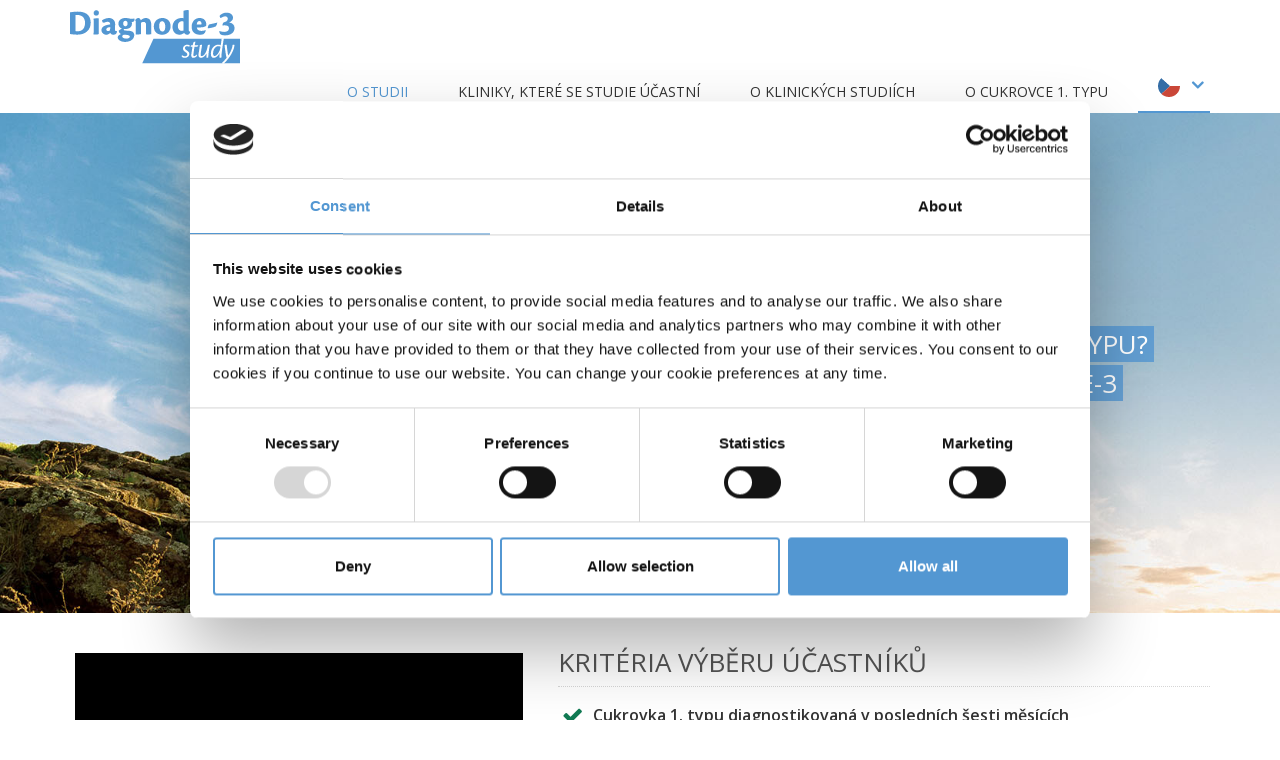

--- FILE ---
content_type: text/html; charset=utf-8
request_url: https://diagnode-3.com/cz/Default.aspx
body_size: 29979
content:
<!DOCTYPE html>
<html lang="cs">
<head><!-- Google Tag Manager --><script>(function (w, d, s, l, i) {w[l] = w[l] || []; w[l].push({'gtm.start':new Date().getTime(), event: 'gtm.js'}); var f = d.getElementsByTagName(s)[0],j = d.createElement(s), dl = l != 'dataLayer' ? '&l=' + l : ''; j.async = true; j.src ='https://www.googletagmanager.com/gtm.js?id=' + i + dl; f.parentNode.insertBefore(j, f);})(window, document, 'script', 'dataLayer', 'GTM-TVCXC35');</script><!-- End Google Tag Manager --><title>Diagnode-3 Diabetes Trial
</title><meta charset="utf-8" />
<meta name="description" content="Studie DIAGNODE-3 testuje zkoumaný lék Diamyd® (rhGAD65) s cílem zjistit, zda dokáže zachovat tělu vlastní schopnost produkovat inzulin tím, že zastaví či zbrzdí autoimunitní útok na beta buňky." />
<meta name="keywords" content="Diagnode-3, Diamyd®, Type 1 diabetes, lymph node, Diamyd, diabetes, clinical trial" />
<meta name="viewport" content="width=device-width, initial-scale=1.0" /><link rel="shortcut icon" href="favicon.ico" type="image/x-icon" /><link rel="stylesheet" type="text/css" href="//fonts.googleapis.com/css?family=Open+Sans:400,300,600&amp;subset=cyrillic,latin" /><link rel="stylesheet" href="../assets/plugins/bootstrap/css/bootstrap.min.css" /><link rel="stylesheet" href="../assets/css/style.css" /><link rel="stylesheet" href="../assets/css/headers/header-default.css" /><link rel="stylesheet" href="../assets/css/footers/footer-v1.css" /><link rel="stylesheet" href="../assets/plugins/animate.css" /><link rel="stylesheet" href="../assets/plugins/line-icons/line-icons.css" /><link rel="stylesheet" href="../assets/plugins/line-icons-pro/styles.css" /><link rel="stylesheet" href="../assets/plugins/font-awesome/css/font-awesome.min.css" /><link rel="stylesheet" href="../assets/plugins/owl-carousel/owl-carousel/owl.carousel.css" /><link rel="stylesheet" href="../assets/plugins/owl-carousel/owl-carousel/owl.theme.css" /><link rel="stylesheet" href="../assets/plugins/revolution-slider/rs-plugin/css/settings.css" type="text/css" media="screen" /><link rel="stylesheet" href="../assets/css/custom.css" /><link rel="stylesheet" href="../assets/css/theme-colors/blue.css" /><!-- #favicon --><link rel="apple-touch-icon" sizes="180x180" href="../apple-touch-icon.png" /><link rel="icon" type="image/png" sizes="32x32" href="../favicon-32x32.png" /><link rel="icon" type="image/png" sizes="16x16" href="../favicon-16x16.png" /><link rel="manifest" href="../site.webmanifest" /><meta name="msapplication-TileColor" content="#da532c" /><meta name="theme-color" content="#ffffff" /><meta property="og:url" content="https://diagnode-3.com/cz/" /><meta property="og:title" content="Diagnode-3 Study" /><meta property="og:image" content="https://diagnode-3.com/Images/Hikers-1695x650.jpg" /><meta property="og:image:secure_url" content="https://diagnode-3.com/Images/Hikers-1695x650.jpg" /><meta property="og:image:width" content="1695" /><meta property="og:image:height" content="650" /><meta property="og:image:type" content="image/jpeg" /><meta property="og:description" content="Recruitment website for the Diagnode-3 Study" /><meta property="og:type" content="website" /><meta property="og:locale" content="cs_cz" /><meta property="fb:app_id" content="783885406072588" /><link href="/Telerik.Web.UI.WebResource.axd?d=PMrIT5dOWaVYIcpFWUE4nHk7cTR2POgFU64xAZAy5I5gcmx3v1k3w_HsdUPCfYch4q1Wa0YFaPSrQNBklP1uCd95uFnnJqD5Ri5uOgpdgUHQq6wP31AxWPz7fWfgYyrb0&amp;t=638841126637275692&amp;compress=1&amp;_TSM_CombinedScripts_=%3b%3bTelerik.Web.UI%2c+Version%3d2025.4.1111.462%2c+Culture%3dneutral%2c+PublicKeyToken%3d121fae78165ba3d4%3aen-US%3a7e84bdc4-1b4f-447f-bbc3-96c3e810679a%3ad7e35272%3ab7acb766%3a92753c09%3a1c2121e%3b%7c637888362390904082%3a1c7925cc%3a1972a66a%3a42aedb04" type="text/css" rel="stylesheet" /></head>
<body class="header-fixed"><form method="post" action="./Default.aspx" id="form1">
<div class="aspNetHidden">
<input type="hidden" name="RadStyleSheetManager1_TSSM" id="RadStyleSheetManager1_TSSM" value="" />
<input type="hidden" name="RadScriptManager1_TSM" id="RadScriptManager1_TSM" value="" />
<input type="hidden" name="__EVENTTARGET" id="__EVENTTARGET" value="" />
<input type="hidden" name="__EVENTARGUMENT" id="__EVENTARGUMENT" value="" />
<input type="hidden" name="__VIEWSTATE" id="__VIEWSTATE" value="XdidI7gflNilR+7I9Jqw2j/[base64]/kZKFgGWIbO+nM53ecseU/j6hC/8RwMPVZ9cBNgkYVy/D2SBcYF0N+CpZWmzPyAVNoh5Jo+QkS7cOb0HVgoJmTKeRW6P/oXbQHjVa6HGxNW5vPTvUH//[base64]/4x04rrjrCenpOY8eEV6/PEvk0AAAaJGaXRgzIcVmOiHmsb6vrG1G74hqsu/vZiHBjXUjRLjcWaAaZfBH6HCCg9VUcOi9g4IKfcNydHz+cKKX1gvi9NNFt5PONV3biBNv2SefNbZxcs42TT9EheYkyTksgGblAcBdEFhmoVrdetnBrpNr6tyULlesGbEQEVXERWy4EvoXeJfkxnkm8lq62PbBnAiO4Ay6AAJyy1mWrtK/xj0fU7RRg62nND455de9wiGjwn7FCdFXRZU1NzGYJPMzo7ByIpGckCzrBBWxLh2oHrOXqHpSrfGFsCo0QrsoYmjI8ygV8BXi8Ur6Mz1/rThfh6U2zfuebBeOEcmEMEVDjzWXEFDgQLYPw1SPTk7UrHOElqIS9aUmIX7zE6VwmLgN4M3fev4OSKdS4roCLTwjY+vEVYfus4dadyuta5ueqLdvlQCdQZ+BHyZfhWpzSfjo8yJdZBGT3kDPg09i2r5Fe3QSf5vwaU0/FH9of/HBbTWjTSXM0wyvIarYWZjWSUU23N8uaDjPT8tu0BjldJEjElyd55jLkHAbX+TN3tcosAcoM6XqxNcXnnZDgVfhDoE/UhvfzEz7AenVdVpmytc0m1vGIyRiz/gnPoJK0HwAhz+bZvkmjiMpfIpRuB2EL3pPA/E58kLNSdu7BBUcItqWClnnEmuKqtw/ZASC7CnEGxOP+g/gC5ArIxLW3gj0wjmyzQ4+p7TGTNheaoU8B3pnNbBHBLTe3lT+xHsV+fFbBRg8fxvgzt9Y+bmY+92FxVcn3FkPdO0+pZnMgQsLPbh/wNb35/Qt+skoVqcADZHtHcTd+d2MeAVNej9dIUm1UeloibxFhswxl+3usIxKf3VrO+2kznV/z2rJqpbYIyAX4y3PikdaD8XcpDKqfO3V2qYV0N6dbBCfB5wIHz13Jt1hB53MOGfilt/jJb9e9OomQlUXCLx6b8ma/gELSLDxeRPUWvXb1+sryaZAIsloS6OFyjQQRycj1lKWSvjEX6UPWwGGCkKKBK4qxtUy5psIN9QWXU9X0E7GfX43qnmmTPxQUMVpoTdQwGl0PwJQXn7ZvVyWIlg8f4lEQUAGu8/7nPH3XYXuqeolPnPsOsQik5Am5OzSn0zSHCD1/10Q8OmnswR6yCpOvtu0b1+LuGU/nSU4V7VuWvtmQ+diTrRbGFKSKZ2DWykZ5Sx6q8pN1t5wpIWUMy4ltXJ2LWq1JIMaZaw2wrr1xx7bocSG6mGqccSNiCPxvQoYbG7OS6qIPxJ4gLiFmVj3FEaLRT9ZJkfM9f13Bt/38uB6LnS4vFrI1RJ7h5V4ACmb+rzpkNcu7Sv7J9J7ZwutUDA5KGJAKDOTneomP139aqrZ///zW78Fn3kPDZB2//V2N2Kkp4ShrlNNvNHACasIzy+PqvDnHTOQjhtuDdCHg8Mb8kCoNRyNLj6CLbiQZdCvZPM+XFEEc/C7yDL/PyhZuR+Rt1AHLsAUfJEYW154Te6rkybTlA/2HjuB+3Q0GX06CXe1Y5IqrAjcFqIJftEqek4UfZsz24cOyAifc4q6GKAxtEmrwACB1PaCfbYTH/ymP5xJhNFhtxxxXASLFKQ0uo5iHphn50TwdnISDRXLjQX5OusZKTLgf+ctzpJ1XdIqeTjkw/ZacGbWdowZcPTzSQUI3JAUj3+pSq7A3bEgjqOvlzDExIiUZeoXbyUxePQ0ZOp2rDiyMqoR7hSLeJPfM7BudSsVRqg12s/UreXlhpas388Su+aBfXLLlJP7r1gtvpppFO09A6z2NNKmeFr73/[base64]/9XipKECTnR/WQf7qzEHBziuAeIA1yW8x3ZjBK+JmxNn4HeRzrmFS5AfXhdSGf43QEZwQx+YtSq78z01DnUUuOthsAHY5kHjkwHeVM4xUUb/7TWf3I3YtcWx0Sk4eECsdk/YUTsNzMoBIuHyMo8OEOO+RVc5Nkk4k6eikGRHyqYaPij5CLgTnEW7NNMpIlXJadDVD8gsIvK7V/0nNHIWl8ckZQbcCRo/DANJrBvdIRvwGKEFucDK9sU7GvBYwEeT05oBxsMjQ1q09NM30lECx13rmxxPqLILYCx776n8eaNJcPvKE/Xu282gxpSgv5QuEgyht6E06WIpHqhgdkVwQmTSae1fFRbQNT74S4WSzDNPzDChsjyrC3Dqjeqx2DaT/izx9lPuB0Ie0cTo/pXJW/JnaVuA0cAPxZHXe1m7neJp0c2wUJmBw7yhsfptNx/hQK6zeGp6rEo1uVsS4tJKGzdyrv97zSQ2WRF3pcu5h2m3sPF3Ed++Mpy2UrFR6ox/Oc0BpH75H3/WV1VfXVgK6W/PlJxO+fB/P1WPJrtxtXOOi+MLSBAutAywCYvzJhMaiPxQH9gSrhPZefU2X+PqioMUpndlBRc1X4PPHz+yrRAAbb+4pJ5m5Hozl1hBm2xAC7UT4vd25E9hVUkAEZpYRUgpPsCvFkgV0wbwf7o7dydS+N1rScVrVKBij24isRMfawdnGMaN+iI1GQh4ykwiD0wy7IA6xWekfpG/gShq70sSk3UeweMyqbb7L2otupUsEk+nkwjzDxu+UoorDQuI2nfYrG1ljM8L3HzaOdqBueGcn6STPmXr5aPhGOk7LAkAuJn49AToiIEGmywrtUwsVFs6wKPY3pI1PlY44jgglh/aePYx9bJ+ZLI/9y0XHrIaZRXLaavxYCjT9nhISYR5MHSr8TijFEaLjgFLKdLET52wi+fYvnku2hylnlsO2zbMwhY+aIQ14+/M3/2fh3XP80p+7ks1oq67LPuGOSoZnqksJR3DPBY8EGLzFY2Q20XDfpHVXrtO547Vy7OteQp7A1HcXrMwHxF7j6VCjKajrzodaIg8VFnKxUOvTNLZceMZMZnfE0YOHmyxVqtdbDMCCg5+XDA8+AAfr1TAhKV42jPeDNIbwoQIw/KByQP082jm/4pE2baNgrITqmhj7Bo09dOhIxggpGXSJwCoBzweIxdvzLj9O7401rzER93q4DoFc17qtr2Dwit5GSacA/UrNN4FeSAYextd5CnClMTNrTy06u0byQO8YYEDwlcn+mNC8J33PlpssqHK17QeTb201Yj4+EjV3O8K+7H8SBgHhjljPBHIQqIHKyc0OaxPCvFpblw1Gjq/IhCLWuc+QZahMNkT4LGD4oHMAqhtB3IJepxpXKOJJEsQrastA63q6n0IChwpCMWJlumYs5X/lANbvd8Us2dDQyDpAPSe5fcgg6/8xXvK8kPP0ZXCjJzLN9oY8HXwDZMry9aWm9k0z3GfJ4ewShME6cAEL427L8LV+ZgUXZGG4H+FB7A4OFCwcgiG7+pQvGc+wpMDkNu8s+lAnLUIRACRcggY/[base64]/f0vOArxfTUNC+V7h9dI4sHLN0mfkd6K/j+hQiY18MAoGUdtKKywJC+j11VrhLgT6Yz+oO7YU51+rZ51lwkzPZLe9XkEG+RYEKl746DgvDKPm94ZR3rWoijYEd4l6aAS5/GayQc66fXPlqwYFYDgd6x3BsxQSdEZ3k70rdlQZ/4kOypY7WIKC3JK/USzuQG/bVmvLOGzqy4h6SUiQ6WPhfdjic1o3X43Ec5Honkx/02tbpGAdYBjkZMtXvDzrccR5fn92cAO2EsIND/jHHa5BXjEERNh+0htcFTPTdCvQfd3FDbG7q4Jnf2YNQcUgJKT6CX6gYcHJrSroZfRTi5rf01ciY6u2yz9TA1z+I1l3aKNyw5l9PdB0QNid47/VDOSlKPRNGgQS+QUDHv8YYA502iWptJBOcG0hBU79SnRV/gs1f74qSECIv/g4n7WOtNL0FnxqpDH0cKZoQqWrGrjTvBpH0OFAyir+aMPrGRHK6yfVSXTUhJkSG4Z/vQy9ub4jj7tmAvpZJiHanQ/VCFzFCikOoRD5nFkc3wfRVHTdjoMKxjVmiSey/WzVKWENNRObzH3XhmzOrxxE+Ae7pQUFzvnTjymbK5bvJBL6aLQ6RaNp4kATDywqvU2KcpOmmwahJ6ZONnFOKBcjelsXZT0PM4vltqR3GFoS04mlHJm7FSvwD7Rhg0fuL6YFIIGfz+qZBVsSeD1/wce0SPgAwoipD+UvPBZ2Ev579i4SMJcrFSEdxga5dhLz+MGwQBwD5AY214u1JUosNoH/nY8t34ddjCeXLhZ1j533tJKr5+3fOL9f4C9ZMrRmTZRCuphf5bcPLrFxa4PLyU6GKRjYz0WzpHTWyL5cLcYH0pZ2rxRZpdASAWd9NVtvvU4K09lldPuH8DCSap330sB+/PsctMNowGNuNIEE1MPvd2GZ3jEOeEX6/dZLtTra25aiNsWfy6LU1bGBn69e/O71aw3t7M4T4Ku0AknSG7U49qEi8gHLJo/HoFt+dIQtozYaul1ZQ2ylzfOVbVT2cbcMqibaVslhVUOUm01xpi8SjvbUVUsqGLDSKkCoDoC3qRmYTcD4D2XmWHIaQFpe1y0s3qvnNNwiRhQh/XvZn5431y7nMYA8og+GMOOoj6/FmDIMLvADnwCc+NGdNX/pu/AAT37uCldUxVLldoj1fL6UgUs7JrMqcOJTtFbZQYxdrt/B8c0uG8WpVoGT0JtHasXyyQ5pV2bBqRJb7UpNKIEdRjRbY136agD6jef81XKYmKxd8oJpxsVm9ni4Lf15U7mamFNPqGVa/atQ4ywK5x5NtpDrGQlNpAG7BK+SCxOk4Ddq5G9vshIrHladOcolMv5aG4bYBYOMr6p/KX3uB2aqUDyBfgiqJE2VelIEWM6Zi2WAwPm9eNFKraJ3hzDQJbxN5In0+yBv6kmkjkPqGAmAH5F9vgmVe6ySqMM6oYrbL1HzetkBo4050PoTYKeSk7jWc2Jh152LBVo4EvdfyUj4bXqZ9p/[base64]/ScVsfsXFZWC8wn3QBkSx214lNJfDyofop9jglRXV0otVMTSscAinOk0XnRvSdJdrJHJOfxp6D0PvUyPubcQstDke57ZpdBcN8GIyPENYh/S0uG1Iat2xoXGwEDWXey8hbPiqwHaIa+cEXOufhiHZoAvPQyY9BnM1/WQX7sPSwlknoxPpbC7g3KTxOHf6TPSrC/g0Z/hgBT9VPyzf8aNHI1EQslH/AWuHt3tVglxfhI+aLsGSTkKKrGABUUybYM1NLFGXumyOmUQ3HZ/[base64]/[base64]/1SJmVtANHtOuACA2QsycY9260KfVbbkDg2xmpxiV0p6xjvT9820dDzzNtH0GR11R0n5kJ/sW/Ef8TtGIG3ukm8ZxcLZBeqZdKhleTCjfnih6adP2TGU8Pn416L6+GCNR1pywjmbV+i4tsK64LEO9o8AVaHJn1i4awAljGdCq/7Tyt0pjEXzdBg799sPO/6RWiYhyhdfRlKT+wr+kIr8eAgkj3E3cg7dFuKeGcRwoz9tqju7P94L7BiQ7TW6Rr41ZDZRissrF7g1+pLRJ0WCfAoAurELj+tX9l8MAiq66oVnAU0YfK8TW1kC3sJg/VT0vo7jPyahBrZKBKGNv15gwWHJHLLb5uZsdSjMnKllLwweQLMu0WoVBLY2kTku7rQSbf4c8h20COT4jrIBO/hj0Y2AsNnjlglQ8Kb5KZd8mqK3HjgEBPKxCYuR3Jocwk2UONx5jGFD2VJ523pZzp1b9JvJB9SGRpsiZuXgxMm2CI4yOA5niKGwCDDWWV7tL0pi08L5QZHuy2qScclgJY77Ae9Llr0sKaKB6szP4OabyvB7F4eyV3JVFqYPqIswbUM4qzpVnd0jmNfEDJgXvPl/ULwMhQUTC05nBA2BgaSWk17UIOJPzClx3fCPqa2yKk45uHRJssoZW+lj6F7M/wA9IQnuo4MIUwiBv5J6zVcBQUJuJSKgcMrp0fD/tkWFu1sXLAhqYbF7V7MMvqV3+2/SEhfw26BO85odXJvggzhZA8Xs7kqM0PY1c7RuDLzx9rQASmOvoNXkxgtqz/GzHNTsjKUS1JeMQCG/Bw9rNr/+saCWCXv16c0yWs//QScdp6ZQb3MLm7mG4WMux2bNm+IHvXa+LV49/eFxqUTF+bzDHltS8hoLGz0lOf0gYB5TBXuIWNKhwPVnSyYJGGJDwKeAmJpAKsWVsg4QRpq5WDzbqUkkLnkmTiw7dFkpZ+3XCMzgUh4pexJNDHbyb7/2AEKtj4bSD0jEwxiqiqFanM+3OXE9MH5IGoLHgwCvqOeIMhUoH0FKpCTAAAhoo1z+BAgMML4RLYPG1JCuiMjw2pdBJaiSJPQuqDe+9ZHyj1o6adyNttd7MAKarS6RBIV2dXW+y+36aLyluJWAG2/fCXuX/2W57UjefG7lPmho+rTnVvmPW3/y2x3KVq3P5ks8Ir7alAB6fZlVrs1ZWYNm3kaVJApP3MulASajs/O6WACFx+I7WkBqwCjJRIWZSaYr0NmWZYobnLCk0jPpmdeg6I01J6xqhEjB1wqnkDw62/sabfCsasBLdJwvD3AVilcjA2cxrvnZuaFAU8LVwSWsXIq1hzouj3BMv3q+jITSif9fAgLctsMSPdWndPB2z8FxpZCQgQUdNGV670vCYAX+c0ozRxt+8CGWH10+CpYJC4DZnkLNCNkwR/aKpA2q2AvGKJ7Z4Gb5Dfvz/z2ivXH5Tv9G0W0Qg8nhzigN8Xxr8YMTrR9ObKLkLQ77lJCN2RNhuri4eewar9cGB6vZ3FAbCDRxrSTwxCQStXNTE3WfY7LsdxWxiTHThwzSdYTsL5ZUMOezVo8bQdem3EqNejIvbcBs4CJx5+alfvlsez6DlKAPkRVJADnzuFr7038smXEZhh/dzyjUli8AMwmI2ejK+L8TQubVthJT8w6xhN7wxQiuZ546D0y9DhV4pD0lE2IlgZnI+at0F37xPPJo3QAkXs6lMD3vxF45uZ4/008mGRzApIG+7Gd94i0NzEP/sA8m2eyJyNkywkMlk+Oph8SgPKhvUzp8YTwCSLnsZ//8Opi83SthdIV0tfFzmJx4VgtoXxo2VQHY/ZZJ1l0IQ8+I9m8DmCVPgoN2qthS2yakWLk52GYYL/EFVxyOiDr09JYgGWkJD7V0NehNKiN1RFhAjPRHLjqDFEaqr4z6kU0C/aghm+DVmRVW1Epzauy8bTnA5wyIiBxlvBrvZ26DjWdIn2BDFmKJEYgGansJYp2vBUaH9ifQ78vCRO4XHaatIUR/XTh8l4jiHeNGxj+FYzdlod9BefZo2og7TAWe8xKTsfpD/+OvN+zrXTaXNpK6p/UYd0SuzzdDwZKRrMfaiY6vylL/UpTHaVV+AgShge/EIpst0Y3oeShAU0g+P8OtNgHOS4wMukhGFE7FFZ7LznaZXRaY2j78xzjbnk/Z5fvhGqHa74YeE6TRCMc6/g9uxZUcisc/qBKXiIh5EJQHduEeZ7lqsTkjZK7T1M0CmfnHf+uYCgOJWj+JuoyGmabDdKK//S1NtXCMmxcer/zkRWmNl3D3HUT5pZDgR6glPfC0y4wr64PZ4GwhupRZpOKJwT1mPnC+Ow6/EEbcQ3YcIEYaDPSb3PF2qpPlgEeQg54fp4bVA3koWEEo3hY4xvHEYYBEczCoSerXqZvXTrDncxhDe0yg+uuTCBaX7PVyYivAEiSvSrh09TAO95iKN+XkoO5dfcF+iAfx6xpe+nWXg0A3WshHR4XrVtqxRkcx6qJovYeXpEF4tEP+r7jUbbywXH3sV/BKAqBbk6PBENGRHkwspqBVH3FThWawDcluKxo1ek7N+dHK7v11Tl02vjTSiG9OcOwoyXLfIDGx3IgKk9yIjy8FeZvIhkwFah6YnxU7UmXl+09s4OV7U5uGgLcDN8frNN4NSxc+R2OycT75OLDHm4EEuR3Uey7ICmtzM8hAi//WFnSPCAe5iWsDIFngFbnwRFbOMzlIn2T+A03dA8sVpORmtYHchFbi0Off4Mf/EIPcQLnihvnsq1CBXYUY6C2UjPuRRPaw0gjzJOiyAalCMfReeUMUPfU/pC7vg9gWPZOa1FK3Ixyed2V9Vf4jEH5NwkhsOyaEWhbdy5dEnMVW/Jl+/h2LXtuY0xyA7ubUmCslLEa6Iw5WpSUlOLHzIB/5kNMpkBFMJMYdCHBLBum4mn0lf4LGLpGuQmfR6BMAMntS+uRzqtZDp7xkKHq4yP3Fn6ZrKULnXw+7DhNs7msQKIJyxPzBj3jQmghEDuWIMUMlVtgFnNijL6L2bHZcf3/nYhVzvurWhozo+W909Nvn7xeDmVg+dc+6vhgRZA0y/aPNM5I0T4b+UzlXfYgRYow6nLuBq4opt/XFJ+/dr4WaTy5NaYoDj9+zHAd/QIF0f3GTRmZlOqqNerEW9pE2zCNbUiSnjOQnPhn+Fj2lkZw9aNCTENH+TC03/kCzMzMBeFKb4vzPKkfEElpJW4GggXt+KLt8hH3szKHwNQ+zC7AOr66Y6aV/q6NnEzkKU1r2mFhEFEehVxgzZN7hU/31gsn6GJL/bxgd7nsPBCUBDLnFc9dBTNijsV6SeYDkW6e0C18ZxLs95V7wt0OWc41I3NoOnYg6z8HLms9xDTkfbsA4V94cyRCqFegEn+zO+QHLgFTD0tJ6gAP+jrhKvSZb/P1vTVJNc4HA9HMfbLagknalolQjvwu8EnpXyQeJhEbeBalrIQrzL4OAKJlo3XufipSFCtMbdDd7mRftwrfiXe9cU4y8N+6doe4Nnt3sHdRB5tu2XW8sMGA/myg1EbT7+81XHIEL+Jq0YJnyABycW3ODfC6AUcOsjNXpHovEKx3WHFDOqwUN8BtqMqpu/kVlDAlQmAYY7N4hKFBuGMsEJMK3DQhzCyk6zpA3Qrs/qMFiniXkWkDaj2QjZj9/rej3DNlYSwPrCXJ0cNMSy0zIJqliyB0Mnir32+4y3dro7UQPtZySGjEnzyU+BbX/uJ9aneBfcRuoFabYqWa97PXZiGxpf3XUlF+lUXn7EwKQPTkJaxN+pNcmzve1YvBtxpgv4r/g64zLMmkyv1PoVgZcnNkO4sBjvmb/aAg389q7x5C+Y5LPx15G12L7HcD+tuM4LjWpE1fKJiSOVraJeIDPAxQ6KsGEw0sW9LhC5ueiuciXTrHiUfAD44Z6o+WdAD3HmUmGaH9iZTOxDYwy5qyhkB0+CXmhnCY7uAi2iCME1h5XDiZnnc25lGZZIbHdFcZ6lH/uuQUbxFhAPNeA3v+Csdc4/ClZhmbOUFm3uECs6ZANofoUCenqsa2oSIYDn33RiEQeNgo2GFAIF0pMV2f+iccjUiA8jal5BYzvRVhm4Uit3XNxEy/wxp/QkkLZhLOIpdVOBLOV5YJxel9wT23lhZRydE78WzU1SJdl5Pup0qsoFXeI/T6xLYEDIAqqlDGVK5xP222FPT6DR78Z+IknXyMdmllAsJt7rXhhqbTcoG0t2iO9G5eeMtuHP2ZFPH7XTBNd7rsngKew06Bu5wJoqBh5CqSmCgCTxZgbzkbYzz8VayMKndm1LQiLdr23/jXFjea9zeXEnM0W7Q+e++oocyH/BaYdqUn4uPW0rgvT/giVzPyKxonFUitNG8ehTL51je9CA/YD7n6KWS8AvAH2wPLL+at4n2H/Q3KmNwztis/0cHPjBWVMFvPPEt36HUozmDyLN4CBt54fcXcbTYs6iwG1k5JjvBRbb6mfPTJ6awStUhlbKA+jaCnzyMsIY5/IKmQsGQyS1p/NhNTecn925UprtTUiJXD+ZjAnewYD9pwgAnjLIoQ3IWAoUy1cN2VAKUSxUKyD3plUhbV2CqwQ7nLEb9EkzaVdPt/qxLWkKOgWallzBDsFLu0vICPvoDMFrTuYuZpDWjGeXokTERfX8ZD5J1o/eMegS3C5fKOXM47DqQwQLyHjR0O2zrFH+0mUuu4AvN8EB+5Zp50rkUzyAPK5tsWV218TLbYRMBSY2itGbxOehxlM8viSpDJI7Zxl1A+Wn/azOkKLeS8IHI9KOnA8eUm6V7lrIziHKhL8PRTaija/RLr6dTzsJlt2JJFWagR/TOzG7aQzzjDaxUGZRLMcpPDYPhJdK8ESR+4O9KdUka9b7ipOhYG6JFF5G6yshZF7grv89jMdjdhqVP8i64gFaHSMKuWMGmrA07Bd13z34/aF0XoSft/Ge6x1L3w0W+dwZqmmhQesDj5J9SqPUeTw8Mj3MPce1pMwBLC0yiL/PKkAH3pwV+g3OQrVtotxO8asglAk3id4Ijeh9uTqy8ShnwwIbHa0L1eaO8y2no91Ek1DLXewRHDxqPbuq/9gvBcxZ2Ltb4DgzohRa3wkrIzNv8CanlwYuf6fnibw9DpR1kRF1n71XjoFcJtVEGbRhW5joRTQDb3sIMe1ctbWg/DteEKBQ9WnRkG4B1jytpihzFQ3pGof3dr7c80b6qdoBS7fZ5qu456+5SXP7fNrSCqAPb7+b3B2j661Tr+qaNqMU/lK6YKd/vGnvSoAcr4EuGblKlvvlZWv0ZhJNCny1zdYbwFIEXq8jh2Pu0fSZdFVawuwAKKHgL8bIrdJ90B90fxbDx/tgRqCv/JRiYhxTPcPixx8sKQ2njPU7ou/LiHkDV89qXeJsarbTQrJm3I1uapBpDBxtbHCyq0TQv2ikW4P3WbE5drc9tMtvONsonCc2aHJDwDBvh6mcQg8CZ7AcTg8RUxVgMh9/[base64]/TUoXOXo2tHiB/ZvsUCFA/Fkb62AYlJh3RPSI0RM2WXuQXWWC35W82TRSm9UqHiWm0oQ70pgz/vdFD11pfsY+OoQiDfKvkRoHeT1vo7OUp0WfpuzQOdmA4V9bhvafFyB8CmR/p5EqgDcjNZT+EMT4I4o0chw7cm5omiIeZ4rfgwpYmdFdryzI+C1dq8CpzsU62ejyJxCaNhBzPqn8jE/OkrZzDqClZVXQisUJFZQ9LNy+d235W2qBGuhRstGJmgcmkCui5LsshXEQYos2O/G18hWHd5Mg/5z283QPOiSNJIalMPtGrWdkXZgySDKAp5M45y+1GWG7R0c1zfHTKjz1U9+CrbuY2KFqWTRAfyxmFt7JEHONQapv2uIBYl/tUjY6KuNLequYkN5zHzfxkZoCaeiqjSp6QgEyJVqXE+U3sofMun7jz5AMqhXd3W7byDjFEFXgyEwQQrQLSQdQSk6Wut2mOzdSojSrc9HYq0TtOI2seEPT9KmDOUqxdezhb0KlCkSVTl2gdz1U/nB3qm8G5kQbXy/YvXO8doY2MTgkVlSOXHbTPsGCT5lBN6bTtr/3W3exz9wJiybmtuNfBINfQ0HJKYv7YfMTfqv/[base64]/h4zru+yTG3QCNRkyJXeQpLjMzy56vHn0v5xDJLMDb5CVHy4ZCMh98Hky3aJN8kuwnLX1TL/njn/cpNt1hnqJ/dQwe94rShG2LzjX+cNUr/Vujpt9FzoY4YnbKLjp3AbgbsTnJCgLhfvQ9hKRoT0nAEK1mD4FiQjhNoypDxJ5PAhtLoSqQkz2Mjqq4jpXLfzAKLe8aloCYevc/xMQCcE+RAOnOCKQltytmh3DuOTvxAEkLsVSxtcv/[base64]/z45e3hzjihZq2whZ1lDG14PYfi49PWxFcBBch9xnZ7gGLYPFVvcflorhI9aP1reFD4yWwQUpsllvyEP8NW39TcT6zW590qtb8SQXuSuPAjRZBiLvF4IPZpaVYQBNx0lF7Bkwyo0PBGHuLH/RQ6Xk/7i7l35KY66UJ8tKTQga3yIYksbAp2DEKwtw9GS91dUH1dn9PSDoPFDMZLsAGdljQnSbXcg3yUwpv22z3kR6UzazkCy9PhyOkPIhvWUyOrlNyBlNO/3V7kI8fmGH4RpZ0KKlqY0Hpya+X6+4YfWkDaPVmi1+3op3r+DSokVe//baUkdiCa4I0K8Svv3pzlHgRy5sjzmfLLQ1TwS9rrMfiqCpxnKOSsqgodixTV7rFq7bbGdgrxWRvCMDZj65j09XB5w7nSHRgqnuMhWuZyTICWT7S/BInddnvGj2jovUy2+pY9z+2hXjxamUtYN2Wl3CjRuhEna9esYQAkWo4AV5IixyarvyFpoZEFJ9TAwlnZJhuNpG6Z6jTVuMuS2QhuPbkN74Dya5YbnzmN+JOR2Dphjlo6PwyChI9lVpZPC/0feSu8zsd6wXSkEmyk1cBO3i2PryLe8RMddBgPhJPwXrqdriDQ3djRAVaGGoy3cPtdyvhFuNL62QjCxDmWnKdS2M3RdPGJU8NAkaEXsaM62vO2ko7BRvmM4pVuQ2eSvpJbb0CHyz/bc0CeSf91/lf0Wfeh0JVhxxybVqD2hPMTLq+t4/w40loGakUNLEDYE06FnrjREZjsSifOK5VkNECFJoZycUN6z7RVH6MMItt1N88UTxSzx6/np1bbMmNuPNU5opDwPyZAD6Fhok+lNB1tFS3DKPULQuuSPgBP64GJmmjugfO5d4BHZPt3b1zyPFi/NF6HEuk1ppNksuwbVbtcXb2F5vEDLF2H9VYsAkdWxQJ9/crXNzVlojYhTSdrqYl/NQwogxpm66Hj2S3+r2MTBEesyW0j7k69/phgFxB8BiZOGCO7vo28S5wMpFdVuD3xUdZbzHRZudvKaUdti3+dU2EMUTuU2d9xXURnZuj+GZ1SbNJTHP9EBBYL+F2RWnBcMoH+dUcUjLTCvMqVqbPaAnlBJJR0lVvAPo0tTDOajkgDW/P3tpwdft+uHVE8Z4cckPKNinarQb6A6Yz3wohxYUXV5V/vhDK62Bs+HmhQroeT0PdbJ5ASnQictsX7ZQJQRHhF/wfDH9nsVB+zpGg2cvdmqAc9eY+L7tVbyRFd7TgQeo08ednQ5p0BdLuAfg5NpMijsmRr72OUsEShwoc3ljzLHynixUSm6GC52hHOJFOgq+vWAzv8Z3hDg6DX1VnMy7/mZep0EmrE+XUikB5LwHelIy/EvOkACST10BzT6d/QSOdPD8UG4s2UUcYJ4460n3ZgFI9ch8cSnEEjVoFZ8YBDgyv/XMgZ4U5N/hNgRM1ROfVZTDLl+GX77R3j+Sx5uB0inTOT30aaLSYUNCY8dE7oPw0ZpTgj768QyCo7CM3bEZkzuxOX3BQJbxEE3MH3hsU3s2aFyPvrjTl3PnCNEIYaG8ck8UPygemwr9l/De31DBcz0TaM6CxCWKrmjCZAYDca16eX74EzF7UV+2cXLPFgMg6tbDqFJhhKkPWGp0kNDumVbjzdU4azp+ZK1Wp5UFN6W1qdNquvhTwghsgA8L8BYV1q2ZrluMNwZ0az58XN9Jfmv4qtYBw73HX6T3SZuB/NR1Kveql7RJK3aYelg2WNQdVeNRukJOESwICGorOmWD0o4sBuqxrSXEWylzltOKdizJbbYqEtfevcTC6zhpHmpC2/iyNTTxubvzn7Lrk2aFl2vf/hbVmI5UF47o3GedDHfaRPPVww1OtmATMlksbT7HqSUiWCXg3IDd6RFHV5rvRi7N//C0+zibyQohDaqmukM0vzdmSB0fAj7I6UzAbSHUgYs/Gu74KrBUIZb+FDA/LRjelUt2QH+fQximshp44mwc3FlMNFSZanR/8bam2NIhaiCuhask01dwee+Hu8hIpdiexZyf67FGLQHgruLu4mgErWVK54fX5N/IbkYWKSUHIiI1CH3qGb/sig79RlOX7Ma7Emi58GL3ntHdTPxw993mR8RqWZSbRd7M+HT68Uze1zisyV7U36yx4yz2n2FH7T6G8vvtkE03UUQYjtldopN1Htzkqtseoa+l1Gt7EBYwu5Iwk/2uATNIdMTeQmJYMJcBLkXcyIyho90pLQdp4lVicZnLvArrQ7CnIuq7++EIhRG8g3X4nadGtfdw8Y1xAe4LbDtvWWBgqM0WUqGkCM+DKdXFwIQx+AQdXJyZA/P00UyYrikJAEbAlQVAw6CTOA2zVT508nbYQ3FPc8BxPfOrQmlhq7mQSZZuDSfQ1LCYjWFjaHwdlNVfmhD9HzyzfkYrPfhg89QbOi5Q2jfcXPMhD+ZSvqFC2vtQaknbI+b8AiNERG16Er2TeyDzrZ4V09QEG0MdX9BAc7L/Zpvcks0ZVQ/LoQkAr4t8Gzu2hkXVAIyTDTDT1H9Ol7DBhtqn2HgeD/OoWJW3LqOtS3HThrzLll+HxCbdypEYFPpX6yLnht566hp1t8b4p0GaYKEZ0qJ+IuL4bwUytAXRo9h65EBhXl5i9eav/03wj1hesmhuRNTVA6UVGSTc7121H2pBOV2MZKptOjjreUWNfUH7UEI+wP/YEJKEVKhuYW+azjp4hD1t1kpVR9Su4+skINy4j60fx1AoWpHVga9Jw/nCztIF2JEDbUhyvCWz3Dh86ulGEwor/MivTKQvTyHJEXSK3GJ6IPG0jBsG5JL8AoYcYdj02xd19Y7y4jKwlDoxLH2x3cFynaT7hG4XjLOAJRSyZE6W/Thcf3M4UfLMoiKWBSBLIf4cbOIyJoi1aKLJeieUmordT9W9XFjto9nlM/vjkFfvNq159BGzHJ9PotJsMZ7Bzact3+AxktTwuL4I5LXrPxsz7jvd6jmnUjJbXTeoGVHyywxh6kHWQrZCfW+uqA3X3kdSCiQ2dQzwwcCdxamGrQOLvfQ8GCtuvFgHihdOmonjWDeRFuP3Fgm8=" />
</div><script type="text/javascript">
//<![CDATA[
var theForm = document.forms['form1'];
if (!theForm) {theForm = document.form1;
}
function __doPostBack(eventTarget, eventArgument) {if (!theForm.onsubmit || (theForm.onsubmit() != false)) {theForm.__EVENTTARGET.value = eventTarget;theForm.__EVENTARGUMENT.value = eventArgument;theForm.submit();}
}
//]]>
</script><script src="/WebResource.axd?d=pynGkmcFUV13He1Qd6_TZOi4zwXFwuxvyKLWeO2CvqUV_X5sEtpQLsSItCb_56y-_MPQSGyb7i7Rd65h5c_ong2&amp;t=638901608248157332" type="text/javascript"></script><script src="/Telerik.Web.UI.WebResource.axd?_TSM_HiddenField_=RadScriptManager1_TSM&amp;compress=1&amp;_TSM_CombinedScripts_=%3b%3bSystem.Web.Extensions%2c+Version%3d4.0.0.0%2c+Culture%3dneutral%2c+PublicKeyToken%3d31bf3856ad364e35%3aen-US%3aa8328cc8-0a99-4e41-8fe3-b58afac64e45%3aea597d4b%3ab25378d2%3bTelerik.Web.UI%2c+Version%3d2025.4.1111.462%2c+Culture%3dneutral%2c+PublicKeyToken%3d121fae78165ba3d4%3aen-US%3a7e84bdc4-1b4f-447f-bbc3-96c3e810679a%3a16e4e7cd%3af7645509%3a24ee1bba%3ac128760b%3a874f8ea2%3afd9da3ae%3a19620875%3ab2e06756%3af46195d3%3a92fe8ea0%3afa31b949%3a4877f69a%3a33715776%3a490a9d4e%3a2003d0b8%3a1e771326%3a88144a7a%3aaa288e2d%3a258f1c72" type="text/javascript"></script><!-- Google Tag Manager (noscript) --><noscript><iframe src="https://www.googletagmanager.com/ns.html?id=GTM-TVCXC35"height="0" width="0" style="display: none; visibility: hidden"></iframe></noscript><!-- End Google Tag Manager (noscript) --><script type="text/javascript">
//<![CDATA[
Sys.WebForms.PageRequestManager._initialize('ctl00$RadScriptManager1', 'form1', [], [], [], 90, 'ctl00');
//]]>
</script><div class="wrapper"><!--=== Header ===-->
<div class="header"><div class="container"><!-- Logo --><a class="logo" href="../Default.aspx" title="Start page (English)" style="float: left; margin-bottom: 10px;"><img src="https://diagnode-3.com/Images/Diagnode-3_Logo.svg" alt="Logo"></a><!-- End Logo --><!-- Toggle get grouped for better mobile display --><button type="button" class="navbar-toggle" data-toggle="collapse" data-target=".navbar-responsive-collapse"><span class="sr-only">Toggle navigation</span><span class="fa fa-bars"></span></button><!-- End Toggle --></div><!--/end container--><!-- Collect the nav links, forms, and other content for toggling --><div class="collapse navbar-collapse mega-menu navbar-responsive-collapse"><div class="container"><ul class="nav navbar-nav" style="position: relative; top: 7px;"><li><a href="https://diagnode-3.com/cz/Default.aspx">O studii</a></li><li><a href="https://diagnode-3.com/cz/Clinics.aspx">Kliniky, které se studie účastní</a></li><li><a href="https://diagnode-3.com/cz/aboutTrials.aspx">O klinických studiích</a></li><li><a href="https://diagnode-3.com/cz/aboutDiabetes.aspx">O cukrovce 1. typu</a></li><li class="dropdown" style="position: relative; top: -7px;"><a href="javascript:void(0);" class="dropdown-toggle" data-toggle="dropdown"><img src="https://diagnode-3.com/Images/czech_republic.svg" style="width: 22px; height: 22px; vertical-align: baseline;" /></a><ul class="dropdown-menu" style="right: -10px;"><li class="dropdown-submenu"><a href="javascript:void(0);" class="dropdown-toggle" data-toggle="dropdown"><img src="../Images/us-flag.svg" style="width: 22px; height: 22px;" />&nbsp;&nbsp;<span style="font-size: 13px !important;">USA</span></a><ul class="dropdown-menu submenu-left"><li><a href="https://diagnode-3.com/Default.aspx"><img src="../Images/us-flag.svg" style="width: 22px; height: 22px;" />&nbsp;&nbsp;<span style="font-size: 13px !important;">ANGLIČTINA</span></a></li><li><a href="https://diagnode-3.com/us-es/Default.aspx"><img src="../Images/spain.svg" style="width: 22px; height: 22px;" />&nbsp;&nbsp;<span style="font-size: 13px !important;">ŠPANĚLŠTINA</span></a></li></ul></li><li><a href="https://diagnode-3.com/se/Default.aspx"><img src="../Images/sweden.svg" style="width: 22px; height: 22px;" />&nbsp;&nbsp;ŠVÉDSKO</a></li><li><a href="https://diagnode-3.com/cz/Default.aspx"><img src="../Images/czech_republic.svg" style="width: 22px; height: 22px;" />&nbsp;&nbsp;ČESKÁ REPUBLIKA&nbsp;&nbsp;<i class="fa fa-check"></i></a></li><li><a href="https://diagnode-3.com/de/Default.aspx"><img src="../Images/germany.svg" style="width: 22px; height: 22px;" />&nbsp;&nbsp;NĚMECKO</a></li><li><a href="https://diagnode-3.com/pl/Default.aspx"><img src="../Images/poland.svg" style="width: 22px; height: 22px;" />&nbsp;&nbsp;POLSKO</a></li><li><a href="https://diagnode-3.com/es/Default.aspx"><img src="../Images/spain.svg" style="width: 22px; height: 22px;" />&nbsp;&nbsp;ŠPANĚLSKO</a></li><li><a href="https://diagnode-3.com/nl/Default.aspx"><img src="../Images/netherlands.svg" style="width: 22px; height: 22px;" />&nbsp;&nbsp;HOLANDSKO</a></li><li><a href="https://diagnode-3.com/hu/Default.aspx"><img src="../Images/hungary.svg" style="width: 22px; height: 22px;" />&nbsp;&nbsp;MAĎARSKO</a></li><li class="dropdown-submenu"><a href="javascript:void(0);" class="dropdown-toggle" data-toggle="dropdown"><img src="../Images/estonia.svg" style="width: 22px; height: 22px;" />&nbsp;&nbsp;<span style="font-size: 13px !important;">ESTONSKO</span></a><ul class="dropdown-menu submenu-left"><li><a href="https://diagnode-3.com/ee/Default.aspx"><img src="../Images/estonia.svg" style="width: 22px; height: 22px;" />&nbsp;&nbsp;<span style="font-size: 13px !important;">ESTONŠTINA</span></a></li><li><a href="https://diagnode-3.com/ru/Default.aspx"><img src="../Images/russia.svg" style="width: 22px; height: 22px;" />&nbsp;&nbsp;<span style="font-size: 13px !important;">RUŠTINA</span></a></li></ul></li></ul></li></ul></div><!--/end container--></div><!--/navbar-collapse-->
</div>
<!--=== End Header ===--><!--=== Slider ===--><div class="tp-banner-container"><div class="tp-banner"><ul><!-- SLIDE --><li class="revolution-mch-1" data-transition="fade" data-slotamount="7" data-masterspeed="100" data-title="Slide 1"><!-- MAIN IMAGE --><img src="https://diagnode-3.com/Images/Hikers-1920x650-min.jpg" alt="Hikers downhill" data-bgfit="cover" data-bgposition="left center" data-bgrepeat="no-repeat"><div class="tp-caption revolution-ch1 sft start"data-x="center"data-y="center"data-hoffset="0"data-voffset="0"data-speed="1500"data-start="300"><div class="slider-heading"><h3><i>Diagnostikovali Vám nedávno cukrovku 1. typu?</i></h3>
<h3><i>Zvažte, zda se nezúcastníte studie DIAGNODE-3</i></h3></div></div></li><!-- END SLIDE --></ul></div></div><!--=== End Slider ===--><div class="container margin-bottom-40"><div class="row"><div class="container margin-bottom-40"><div class="row"><div class="col-md-5 margin-top-40"><!-- Video Carousel --><div class="owl-carousel-v1 owl-work-v1"><div class="owl-recent-works-v1"><div class="item"><div class="responsive-video"><iframe src="https://www.youtube-nocookie.com/embed/KGrbCzZMnjQ?cc_load_policy=1&rel=0" frameborder="0" allow="autoplay; encrypted-media" allowfullscreen></iframe></div><span style="font-size: 13px; color: #848484;">Intralymfatická imunoterapie Diamyd<sup>&reg;</sup></span></div></div><!-- End Video Carousel --></div></div><div class="col-md-7 margin-top-30"><h1 style="text-transform: uppercase;">KRITÉRIA VÝBĚRU ÚČASTNÍKŮ</h1><p class="headline"></p><ul class="list-unstyled margin-bottom-20">
<li><i class="fa fa-check color-green fa-lg" style="margin-right: 10px;"></i>Cukrovka 1. typu diagnostikovaná v posledních šesti měsících</li>
<li><i class="fa fa-check color-green fa-lg" style="margin-right: 10px;"></i>Věk 12 – &lt;29 let</li></ul><p style="margin-top: 30px; margin-left: 10px; text-transform: uppercase;"><a class="btn-u btn-u-md btn-u-blue" href="https://diagnode-3.com/cz/Clinics.aspx"><i class="fa fa-map-marker"></i>&nbsp;NAJDĚTE SI NEJBLIŽŠÍ KLINIKU</a></p></div></div></div></div></div><!-- About --><div class="container margin-bottom-40"><div class="row"><div class="col-md-7"><div class="headline"><h2>O STUDII DIAGNODE-3</h2></div><p>Klinická studie DIAGNODE-3 testuje zkoumaný lék Diamyd<sup>&reg;</sup> s cílem zjistit, zda dokáže zachovat tělu vlastní schopnost produkovat inzulin zastavením či zbržděním útoku imunitního systému na buňky produkující inzulin (beta buňky) ve slinivce. Zachovaná funkce beta buněk vede k lepší kontrole hladiny cukru v těle a snižuje riziko nízké hladiny cukru v krvi (hypoglykémie), ketoacidózy a pozdějších komplikací v životě. Ketoacidóza je stav, kdy se vinou toxické zátěže zvyšuje kyselost krve, a dochází k ní, když tělo při nedostatku inzulinu spaluje místo cukru tuk, aby získalo energii.<br><br>Do klinické studie budou přijímáni pacienti, u nichž byla nedávno diagnostikována cukrovka 1. typu a kteří mají haplotyp HLA DR3-DQ2, což je typ genetického rizika výskytu cukrovky 1. typu. Pacienti, kteří se chtějí zúčastnit, nejprve podstoupí vyšetření (odběr krve), které odhalí, zda tyto specifické geny nesou a zda jsou tím pádem vhodní k účasti na studii. Studie je učená pouze pacientům, kterým nemoc diagnostikovali nedávno (během 6 měsíců od diagnózy), protože zkoumaný lék se snaží zastavit či pozdržet autoimunitní útok na buňky produkující inzulin, a proto se předpokládá, že bude nejúčinnější v raném stadiu nemoci, kdy je dosud zachováno dostatečné množství inzulinu produkovaného buňkami.</p><hr style="border-color: #5397d2; border-width: 2px;">Účastníci podstoupí dvouměsíční léčbu a budou náhodně zařazeni buď do aktivní léčby, nebo do užívání přípravku placebo (bez aktivní látky). Aktivní léčbu budou dostávat dva ze tří pacientů. Pro typ léčby budou vybráni náhodně. Ani účastník studie, ani příslušný lékař nebude vědět, který typ léčby účastník podstupuje. Zkoumaný lék Diamyd<sup>&reg;</sup> nebo přípravek placebo bude pacient dostávat formou injekce, kterou mu třikrát během dvou měsíců vpíchne zkušený odborník do lymfatické uzliny v tříslech pomocí ultrazvukového zobrazovacího systému. Lokální anestézie: lze použít krém.<br><br>Injekcí do lymfatických uzlin proniká přípravek přímo k imunitnímu systému. Lze tedy použít i nízkou dávku, jsou méně pravděpodobné nežádoucí reakce a odezva je často rychlejší než v případě podkožních injekcí. Účastníci, kteří injekce do lymfatické uzliny dostali v předchozích studiích, popisovali, že injekce nejsou bolestivější než odběr krve z ruky, případně že jsou srovnatelné s očkováním. Po třetí a poslední injekci následuje období 22 měsíců. Během celého období klinické studie bude zdravotní stav účastníků pečlivě sledovat tým odborníků. <p>&nbsp;</p><!--/end row--></div><div class="col-md-5 margin-top-40"><!-- Video Carousel --><div class="owl-carousel-v1 owl-work-v1"><div class="owl-recent-works-v1"><div class="item"><div class="responsive-video"><iframe src="https://www.youtube-nocookie.com/embed/0UxsrngGwL8?cc_load_policy=1&rel=0" frameborder="0" allow="autoplay; encrypted-media" allowfullscreen></iframe></div><span style="font-size: 13px; color: #848484;">Rozhovor s bývalým účastníkem pokusu a profesorem Ludvigssonem - DIAGNODE-3</span></div></div><!-- End Video Carousel --></div><div class="tag-box tag-box-v4"><h3 class="heading-sm"></h3><p>Zkoumaný lék Diamyd<sup>&reg;</sup> se už přes dvacet let zkoumá v 15 klinických studiích, kterých se prozatím zúčastnilo více než 1500 osob. Všechny studie naznačují jeho příznivý bezpečnostní profil,, jelikož účastníci neměli žádné závažné vedlejší účinky.<br><br>Účast je dobrovolná, bezplatná a účastník ji může kdykoli přerušit.</p></div></div></div></div><!-- End About --><div class="bg-lightblue"><!--=== Icons ribbon ===--><div class="row content-boxes-v1" id="fullwidth"><div class="col-md-12 margin-top-40 margin-bottom-40"><div class="col-md-4"><i class="icon-custom rounded-x icon-bg-custom icon-line icon-users"></i><p>Tato studie zkoumá, jak léčba ovlivňuje produkci inzulinu v těle</p></div><div class="col-md-4"><i class="icon-custom rounded-x icon-bg-custom icon-medical-004"></i><p>Účastníci dostanou injekci Diamydu<sup>&reg;</sup> či placeba do lymfatické uzliny</p></div><div class="col-md-4"><i class="icon-custom rounded-x icon-bg-custom icon-medical-022"></i><p>U pacientů, kterým diagnostikovali cukrovku 1. typu nedávno, je možné zachovat více vlastní produkce inzulinu</p></div></div></div><!--=== End Icons ribbon Part ===--></div><!-- Callout v2 --><div class="call-action-v2"><div class="container"><h2><a class="btn-u btn-u-md btn-u-blue" href="https://diagnode-3.com/cz/Clinics.aspx"><i class="fa fa-map-marker"></i>NAJDĚTE SI NEJBLIŽŠÍ KLINIKU</a></h2></div></div><!-- End Callout v2 --><div class="small"><span id="ContentPlaceHolder1_lblError" style="color:Red;"></span></div><script type="text/javascript" src="../assets/plugins/owl-carousel/owl-carousel/owl.carousel.js"></script><script type="text/javascript" src="../assets/js/plugins/owl-carousel.js"></script><script type="text/javascript" src="../assets/js/plugins/owl-recent-works.js"></script><script type="text/javascript">jQuery(document).ready(function () {OwlCarousel.initOwlCarousel();OwlRecentWorks.initOwlRecentWorksV3();});</script><!--=== Footer ===--><div class="footer-v2"><div class="footer"><div class="container"><div class="row"><div class="col-md-1"></div><div class="col-md-10" style="text-align: center;"><p>Sponzor studie Diamyd Medical získal souhlas příslušných úřadů a etických výborů s provedením III. fáze studie DIAGNODE-3 v zúčastněných zemích.</p><span class="small"><span id="lblErrors" style="color:Red;"></span></span></div><div class="col-md-1"></div></div></div></div><!--/footer--></div><!--=== End Footer ===--><!--=== Bottom Footer Version 1 ===--><div class="copyright"><div class="container"><div class="row"><div class="col-md-4 margin-top-10"><p>CTIS Number: 2024-513304-33-00</p><p><a href="https://clinicaltrials.gov/study/NCT05018585 " target="_blank">NCT number: NCT05018585</a>&nbsp;&nbsp;<i class="fa fa-external-link"></i></p></div><div class="col-md-4 margin-top-10">&copy; Diamyd Medical <script type="text/javascript">var d = new Date()document.write(d.getFullYear());</script>&nbsp;&nbsp;&nbsp;<a href="#" data-toggle="modal" data-target="#myModal">Cookies/Privacy</a></div><div class="col-md-4"><div id="shareControls"><span class="semitext">Share This Page</span><div id="ctl00_RadSocialShare2" class="RadSocialShare RadSocialShare_Bootstrap" style="border-style:None;"><!-- 2025.4.1111.462 --><ul class="sshContent"><li class="sshListItem"><a class="sshLinkItem" href="javascript:void(0)" title="Share on Facebook"><span class="sshCustomIcon " style="width:24px;height:24px;background-image:url(../Images/fb-icon.svg);"></span></a></li><li class="sshListItem"><a class="sshLinkItem" href="javascript:void(0)" title="Tweet this"><span class="sshCustomIcon " style="width:24px;height:24px;background-image:url(../Images/twitter-icon.svg);"></span></a></li><li class="sshListItem"><a class="sshLinkItem" href="javascript:void(0)" title="Share on LinkedIn"><span class="sshCustomIcon " style="width:24px;height:24px;background-image:url(../Images/linkedin-icon.svg);"></span></a></li><li class="sshListItem"><a class="sshLinkItem" href="javascript:void(0)" title="Sharing options"><span class="sshCustomIcon " style="width:24px;height:24px;background-image:url(../Images/share-icon.svg);"></span></a></li></ul><div id="ctl00_RadSocialShare2_compactPopup" style="display:none;"><div id="ctl00_RadSocialShare2_compactPopup_C" style="display:none;"><div id="ctl00_RadSocialShare2_compactPopup_C_comboBox" class="RadComboBox RadComboBox_Bootstrap" style="width:202px;white-space:normal;"><table summary="combobox" style="border-width:0;border-collapse:collapse;width:100%"><tr><td class="rcbInputCell rcbInputCellLeft" style="width:100%;"><input name="ctl00$RadSocialShare2_compactPopup$C$comboBox" type="text" class="rcbInput radPreventDecorate rcbEmptyMessage" id="ctl00_RadSocialShare2_compactPopup_C_comboBox_Input" value=" " title="Type to filter" /></td><td class="rcbArrowCell rcbArrowCellRight rcbArrowCellHidden"><a id="ctl00_RadSocialShare2_compactPopup_C_comboBox_Arrow" style="overflow: hidden;display: block;position: relative;outline: none;">select</a></td></tr></table><div class="rcbSlide" style="z-index:6000;display:none;"><div id="ctl00_RadSocialShare2_compactPopup_C_comboBox_DropDown" class="RadComboBoxDropDown RadComboBoxDropDown_Bootstrap "><div class="rcbScroll rcbWidth"><ul class="rcbList"><li class="rcbItem"><a class="sshLinkItem" href="javascript:void(0)" title="Share on Facebook"><span class="sshCustomIcon " style="width:24px;height:24px;background-image:url(../Images/fb-icon.svg);"></span><span class="sshText" title="Share on Facebook">Facebook</span></a></li><li class="rcbItem"><a class="sshLinkItem" href="javascript:void(0)" title="Tweet this"><span class="sshCustomIcon " style="width:24px;height:24px;background-image:url(../Images/twitter-icon.svg);"></span><span class="sshText" title="Tweet this">Twitter</span></a></li><li class="rcbItem"><a class="sshLinkItem" href="javascript:void(0)" title="Share on LinkedIn"><span class="sshCustomIcon " style="width:24px;height:24px;background-image:url(../Images/linkedin-icon.svg);"></span><span class="sshText" title="Share on LinkedIn">LinkedIn</span></a></li><li class="rcbItem"><a class="sshLinkItem" href="javascript:void(0)" title="Share on GooglePlus"><span class="sshCustomIcon " style="width:24px;height:24px;background-image:url(../Images/googleplus-icon.svg);"></span><span class="sshText" title="Share on GooglePlus">Google Plus</span></a></li><li class="rcbItem"><a class="sshLinkItem" href="javascript:void(0)" title="Pinterest"><span class="sshCustomIcon " style="width:24px;height:24px;background-image:url(../Images/pinterest-icon.svg);"></span><span class="sshText" title="Pinterest">Pinterest</span></a></li><li class="rcbItem"><a class="sshLinkItem" href="javascript:void(0)" title="Share on Tumblr"><span class="sshCustomIcon " style="width:24px;height:24px;background-image:url(../Images/tumblr-icon.svg);"></span><span class="sshText" title="Share on Tumblr"> Tumblr</span></a></li><li class="rcbItem"><a class="sshLinkItem" href="javascript:void(0)" title="Share on StumbleUpon"><span class="sshCustomIcon " style="width:24px;height:24px;background-image:url(../Images/stumbleupon-icon.svg);"></span><span class="sshText" title="Share on StumbleUpon">StumbleUpon</span></a></li><li class="rcbItem"><a class="sshLinkItem" href="javascript:void(0)" title="Share on Blogger"><span class="sshCustomIcon " style="width:24px;height:24px;background-image:url(../Images/blogger-icon.svg);"></span><span class="sshText" title="Share on Blogger">Blogger</span></a></li><li class="rcbItem"><a class="sshLinkItem" href="javascript:void(0)" title="Share on MySpace"><span class="sshCustomIcon " style="width:24px;height:24px;background-image:url(../Images/myspace-icon.svg);"></span><span class="sshText" title="Share on MySpace">MySpace</span></a></li><li class="rcbItem"><a class="sshLinkItem" href="javascript:void(0)" title="Share on Digg"><span class="sshCustomIcon " style="width:24px;height:24px;background-image:url(../Images/digg-icon.svg);"></span><span class="sshText" title="Share on Digg">Digg</span></a></li><li class="rcbItem"><a class="sshLinkItem" href="javascript:void(0)" title="Share on Reddit"><span class="sshCustomIcon " style="width:24px;height:24px;background-image:url(../Images/reddit-icon.svg);"></span><span class="sshText" title="Share on Reddit">Reddit</span></a></li><li class="rcbItem"><a class="sshLinkItem" href="javascript:void(0)" title="Tell a friend"><span class="sshCustomIcon " style="width:24px;height:24px;background-image:url(../Images/email-icon.svg);"></span><span class="sshText" title="Tell a friend">Email</span></a></li></ul></div></div></div><input id="ctl00_RadSocialShare2_compactPopup_C_comboBox_ClientState" name="ctl00_RadSocialShare2_compactPopup_C_comboBox_ClientState" type="hidden" /></div></div><input id="ctl00_RadSocialShare2_compactPopup_ClientState" name="ctl00_RadSocialShare2_compactPopup_ClientState" type="hidden" /></div><input id="ctl00_RadSocialShare2_ClientState" name="ctl00_RadSocialShare2_ClientState" type="hidden" />
</div></div></div></div></div></div><div class="bg-lightblue"><div class="footer" style="border-top: solid 1px #eee;"><div class="container"><div class="col-md-12" style="margin-top: 30px; margin-bottom: 30px; text-align: center;">Partially funded by Breakthrough T1D (formerly JDRF).&nbsp;&nbsp;<a href="https://www.breakthrought1d.org" target="_blank"><img src="/Images/breakthrough-logo.svg" style="max-width: 220px;" alt=""></a></div></div></div></div><!--=== End Bottom Footer ===--></div><div class="aspNetHidden"><input type="hidden" name="__VIEWSTATEGENERATOR" id="__VIEWSTATEGENERATOR" value="67A03209" />
</div><script type="text/javascript">
//<![CDATA[
window.__TsmHiddenField = $get('RadScriptManager1_TSM');;(function() {function loadHandler() {var hf = $get('RadStyleSheetManager1_TSSM');if (!hf._RSSM_init) { hf._RSSM_init = true; hf.value = ''; }hf.value += ';Telerik.Web.UI, Version=2025.4.1111.462, Culture=neutral, PublicKeyToken=121fae78165ba3d4:en-US:7e84bdc4-1b4f-447f-bbc3-96c3e810679a:d7e35272:b7acb766:92753c09:1c2121e;|637888362390904082:1c7925cc:1972a66a:42aedb04';Sys.Application.remove_load(loadHandler);};Sys.Application.add_load(loadHandler);})();
var callBackFrameUrl='/WebResource.axd?d=beToSAE3vdsL1QUQUxjWdT5YU1Eqm9lvCCJDDJtDiZCrraLGB1m4yHkwO8F9d03q6av11u0UQzYJ3JIP-rGHvw2&t=638901608248157332';
WebForm_InitCallback();Sys.Application.add_init(function() {$create(Telerik.Web.UI.RadComboBox, {"_dropDownWidth":202,"_enableScreenBoundaryDetection":false,"_height":0,"_skin":"Bootstrap","_uniqueId":"ctl00$RadSocialShare2_compactPopup$C$comboBox","clientStateFieldID":"ctl00_RadSocialShare2_compactPopup_C_comboBox_ClientState","closeDropDownOnBlur":false,"collapseAnimation":"{\"duration\":450}","emptyMessage":" ","expandAnimation":"{\"duration\":0}","filter":2,"itemData":[{},{},{},{},{},{},{},{},{},{},{},{}],"localization":"{\"AllItemsCheckedString\":\"All items checked\",\"ItemsCheckedString\":\"items checked\",\"CheckAllString\":\"Check All\"}"}, null, null, $get("ctl00_RadSocialShare2_compactPopup_C_comboBox"));
});
Sys.Application.add_init(function() {$create(Telerik.Web.UI.RadWindow, {"_dockMode":true,"behaviors":44,"clientStateFieldID":"ctl00_RadSocialShare2_compactPopup_ClientState","enableShadow":true,"formID":"form1","iconUrl":"","minimizeIconUrl":"","name":"RadSocialShare2_compactPopup","shortcuts":"[[\u0027close\u0027,\u0027Esc\u0027]]","skin":"Bootstrap","title":"Share on","visibleStatusbar":false,"width":"272px"}, null, null, $get("ctl00_RadSocialShare2_compactPopup"));
});
Sys.Application.add_init(function() {$create(Telerik.Web.UI.RadSocialShare, {"_addFbScript":false,"_addGoogleScript":false,"_addLinkedInScript":false,"_addPinterestScript":false,"_addTwitterScript":false,"_addYammerScript":false,"_locale":"en_US","_uniqueId":"ctl00$RadSocialShare2","clientStateFieldID":"ctl00_RadSocialShare2_ClientState","compactButtons":"[['ShareOnFacebook','','', '470', '470', '', ''],['ShareOnTwitter','','', '470', '470', '', ''],['LinkedIn','','', '470', '470', '', ''],['ShareOnGooglePlus','','', '470', '470', '', ''],['ShareOnPinterest','','', '470', '470', '', ''],['Tumblr','','', '470', '470', '', ''],['StumbleUpon','','', '470', '470', '', ''],['Blogger','','', '470', '470', '', ''],['MySpace','','', '470', '470', '', ''],['Digg','','', '470', '470', '', ''],['Reddit','','', '470', '470', '', ''],['MailTo','','', '470', '470', '', '']]","mainButtons":"[['ShareOnFacebook','','', '470', '470', '', ''],['ShareOnTwitter','','', '470', '470', '', ''],['LinkedIn','','', '470', '470', '', ''],['CompactButton','','', '470', '470', '', '']]"}, null, null, $get("ctl00_RadSocialShare2"));
});
//]]>
</script>
</form><!-- JS Global Compulsory --><script type="text/javascript" src="../assets/plugins/jquery/jquery.min.js"></script><script type="text/javascript" src="../assets/plugins/jquery/jquery-migrate.min.js"></script><script type="text/javascript" src="../assets/plugins/bootstrap/js/bootstrap.min.js"></script><!-- JS Implementing Plugins --><script type="text/javascript" src="../assets/plugins/jquery.matchHeight.js"></script><script type="text/javascript" src="../assets/plugins/jquery.parallax.js"></script><script type="text/javascript" src="../assets/plugins/back-to-top.js"></script><script type="text/javascript" src="../assets/plugins/smoothScroll.js"></script><script type="text/javascript" src="../assets/plugins/revolution-slider/rs-plugin/js/jquery.themepunch.tools.min.js"></script><script type="text/javascript" src="../assets/plugins/revolution-slider/rs-plugin/js/jquery.themepunch.revolution.min.js"></script><!-- JS Customization --><script type="text/javascript" src="../assets/js/custom.js"></script><!-- JS Page Level --><script type="text/javascript" src="../assets/js/app.js"></script><script type="text/javascript" src="../assets/js/plugins/revolution-slider.js"></script><script type="text/javascript">jQuery(document).ready(function () {App.init();RevolutionSlider.initRSfullWidth();$(function () {$('.equalcolumn').matchHeight();});});</script><script type="text/javascript">     jQuery(document).ready(function () {jQuery('.tp-banner').revolution({startheight: 500,hideTimerBar: "on",touchenabled: "on"});});</script><script type="text/javascript">var url = window.location;// Will only work if string in href matches with location$('ul.nav a[href="' + url + '"]').parent().addClass('active');// Will also work for relative and absolute hrefs$('ul.nav a').filter(function () {return this.href == url;}).parent().parent().parent().addClass('active');</script><script type="text/javascript">//<![CDATA[var win = null;function openWindow(mypage, myname, w, h, features) {var winl = (screen.width - w) / 0;var wint = (screen.height - h) / 0;if (winl < 0) winl = 0;if (wint < 0) wint = 0;var settings = 'height=' + h + ',';settings += 'width=' + w + ',';settings += 'top=' + wint + ',';settings += 'left=' + winl + ',';settings += features;win = window.open(mypage, myname, settings);win.window.focus();}//]]></script><!--[if lt IE 9]><script src="../assets/plugins/respond.js"></script><script src="../assets/plugins/html5shiv.js"></script><script src="../assets/plugins/placeholder-IE-fixes.js"></script><![endif]--><!-- Modal -->
<div class="modal fade" id="myModal" tabindex="-1" role="dialog" aria-labelledby="myModalLabel"aria-hidden="true" style="z-index: 20000;"><div class="modal-dialog"><div class="modal-content"><div class="modal-header"><button type="button" class="close" data-dismiss="modal" aria-hidden="true">×</button></div><div class="modal-body"><div class="headline"><h1 class="heading-sm">Privacy Policy</h1></div><h2>General</h2>
<p>
Diamyd Medical AB (publ), Reg. No. 556242-3797, Box 7349, 103 90 Stockholm, Sweden ("Diamyd Medical&rdquo;, &ldquo;we&rdquo; or &ldquo;us&rdquo;), takes all necessary measures to make sure that personal data concerning patients participating in clinical trials, external partners, visitors of our website and other persons whose personal data may be subject to processing by Diamyd Medical is being processed by us in a lawfully, fairly and transparent manner.</p>
<p>We respect your right to privacy, and we are committed to comply with applicable data protection rules and to safeguard your rights. We want to make sure that you are aware of what types of information we collect or obtain from you via the website or during your communication or interaction with us, how this information is used and how we work to protect it.</p>
<p>This Privacy Policy describes, amongst other things, which information we collect about you, how your personal data is processed and for what purposes we collect and use the personal data. This Privacy Policy also describes your rights and how you can contact us about the use of your personal data.</p>
<p>Diamyd Medical AB is the data controller responsible for processing your personal data in accordance with applicable data protection legislation.</p>
<p>&nbsp;</p>
<h2>Types of data we process</h2>
<p>
When you visit this website, we automatically collect general information about your computer and its location, as well as from which web address (URL) you entered the page. This information cannot be used to identify you as an individual. This information is only used in aggregate form to tell us where our visitors come from, what they look at, and where they spend the most time. This allows us to improve our websites to create a better experience for you. On this website, we collect and process data in order to optimize campaigns aiming to recruit patients to the Diagnode-3 clinical trial (see our cookie declaration on top of this page).</p>
<p>Diamyd Medical collects and processes the following data:
</p>
<ul><li>First party Cookie support (Whether you allow us to place a cookie on your computer) </li><li>Visitor ID (Provided by a cookie we place on your computer when possible, helps us measure how many visitors return to this website)</li><li>Referrer (i.e. from which web address (URL) you entered the page, e.g. Google)</li><li>Date and time of visit</li><li>Regional and language settings (to determine which country you are in)</li><li>Operating System (Windows, OS X, Linux, iOS, Android etc.) </li><li>Browser &amp; Browser Version (Chrome, Internet Explorer, Firefox, Opera, Safari etc.) </li><li>Screen Resolution (1280x1024, 1024x768, etc.)</li><li>JavaScript support</li><li>Java support</li><li>IP address (Your computer's address on the internet)</li><li>The title of the page you are viewing</li><li>The URL of the page you are viewing</li>
</ul>
<p>&nbsp;</p>
<h2>Legal grounds for processing your data</h2>
Diamyd Medical&rsquo;s processing of your Personal Data is based on the legal grounds as follows.<br />
<br />
<h2>Legitimate interests</h2>
The legitimate interest of Diamyd Medical also constitute the legal basis for processing in situations where you provide us with your contact information or otherwise has expressed an interest in our products or services. The legitimate interests of Diamyd Medical in such cases are for Diamyd Medical to be able to recruit patients to the Diagnode-3 study.<br />
<br />
<strong>Consent</strong><br />
Diamyd Medical&rsquo;s processing of your Personal Data is based on your consent where you have chosen to participate in a clinical trial. You can at any time withdraw your consent to such processing by contacting us. You will find contact details at the end of this policy document.<br />
<br />
<strong>Legal obligation</strong><br />
Diamyd Medical may process your Personal Data for the purpose of complying with safety standards and other statutory requirements, based on the legal ground that this is necessary for compliance with a legal obligation to which Diamyd Medical is subject.
<p>&nbsp;</p>
<h2>How long we store your personal data</h2>
<p>
Your Personal Data is stored only for as long as there is a need to keep the data in order to fulfil the purposes for which the data was collected in accordance with this Privacy Policy.</p>
<p>The Personal Data will be deleted if the purpose of collection and use of Personal Data has been achieved, or if you withdraw your consent (if applicable) to the processing of Personal Data by contacting us (for contact information, please see below).
</p>
<p>&nbsp;</p>
<h2>How the data may be shared</h2>
<p>
We store our aggregated visitor traffic data, and survey data on our visitor traffic tracking vendors secure servers (e.g. Google). We do not share personally identifying or sensitive information with other third parties without your prior explicit permission, except when required by law or official regulations.</p>
<p>Personal Data may be disclosed by Diamyd Medical to comply with legal requirements or other requirements from official authorities, in order to safeguard Diamyd Medical&rsquo;s legal interests or to detect, prevent, or draw attention to frauds or other safety or technical problems.
</p>
<p>&nbsp;</p>
<h2>Protection of your personal data</h2>
Diamyd Medical has taken technical measures to ensure that the data is protected against destruction through accident, against any modification, unauthorized circulation of or unauthorized access to the data, as well as any other kind of unauthorized processing of the data.
<p>&nbsp;</p>
<h2>Your rights</h2>
<strong>Corrections and additions</strong><br />
You are always entitled to access your Personal Data for viewing, and to request that we correct or update your Personal Data.
<p>&nbsp;</p>
<strong>Restriction of use and data portability</strong><br />
Under certain circumstances (expressed in applicable data protection legislation), you may request that Diamyd Medical restricts the use of your Personal Data or delete your Personal Data. If you have provided us with Personal Data, you also have the right to have your Personal Data resubmitted to you, in a structured and accessible format, for transfer to another user/processor.<span> We may not accommodate a request to change information if we believe the change would violate any law or legal requirement or cause the information to be incorrect.
</span>
<p>&nbsp;</p>
<h2>Changes to this privacy policy</h2>
<span>
Diamyd Medical may, at any time, make amendments to this Privacy Policy. Diamyd Medical will publish the amended version on this page.
</span>
<p>&nbsp;</p>
<h2>How to contact us</h2>
<p>If you wish to exercise any of the abovementioned rights or if you have any questions regarding Personal Data held by us or this Privacy Policy, you may contact us by e-mail at  <a href="mailto:privacy@diamyd.com"><span>privacy@diamyd.com</span></a> or by postal mail to Diamyd Medical AB, Box 7349, SE-103 90 Stockholm.</p>
<p>&nbsp;</p><p>&nbsp;</p><div class="headline"><h1 class="heading-sm">Cookie Declaration</h1></div><script id="CookieDeclaration" src="https://consent.cookiebot.com/fceee643-1f5c-4ad8-9164-18c10a175965/cd.js" type="text/javascript" async></script><p>&nbsp;</p><span id="policyControl_lblLastUpdateTime">Last updated on August 29, 2023</span><p>&nbsp;</p><div class="modal-footer"><button type="button" class="btn-u btn-u-sm" data-dismiss="modal">Close</button></div><div class="small"><span id="policyControl_lblError" style="color:Red;"></span></div></div></div></div>
</div></body>
</html>

--- FILE ---
content_type: text/html; charset=utf-8
request_url: https://www.youtube-nocookie.com/embed/KGrbCzZMnjQ?cc_load_policy=1&rel=0
body_size: 49466
content:
<!DOCTYPE html><html lang="en" dir="ltr" data-cast-api-enabled="true"><head><meta name="viewport" content="width=device-width, initial-scale=1"><meta name="robots" content="noindex"><script nonce="qGaHzVw4Mk2JMo1w-eR7gg">if ('undefined' == typeof Symbol || 'undefined' == typeof Symbol.iterator) {delete Array.prototype.entries;}</script><style name="www-roboto" nonce="GSLP0c5-VNWtll2R8x1Jng">@font-face{font-family:'Roboto';font-style:normal;font-weight:400;font-stretch:100%;src:url(//fonts.gstatic.com/s/roboto/v48/KFO7CnqEu92Fr1ME7kSn66aGLdTylUAMa3GUBHMdazTgWw.woff2)format('woff2');unicode-range:U+0460-052F,U+1C80-1C8A,U+20B4,U+2DE0-2DFF,U+A640-A69F,U+FE2E-FE2F;}@font-face{font-family:'Roboto';font-style:normal;font-weight:400;font-stretch:100%;src:url(//fonts.gstatic.com/s/roboto/v48/KFO7CnqEu92Fr1ME7kSn66aGLdTylUAMa3iUBHMdazTgWw.woff2)format('woff2');unicode-range:U+0301,U+0400-045F,U+0490-0491,U+04B0-04B1,U+2116;}@font-face{font-family:'Roboto';font-style:normal;font-weight:400;font-stretch:100%;src:url(//fonts.gstatic.com/s/roboto/v48/KFO7CnqEu92Fr1ME7kSn66aGLdTylUAMa3CUBHMdazTgWw.woff2)format('woff2');unicode-range:U+1F00-1FFF;}@font-face{font-family:'Roboto';font-style:normal;font-weight:400;font-stretch:100%;src:url(//fonts.gstatic.com/s/roboto/v48/KFO7CnqEu92Fr1ME7kSn66aGLdTylUAMa3-UBHMdazTgWw.woff2)format('woff2');unicode-range:U+0370-0377,U+037A-037F,U+0384-038A,U+038C,U+038E-03A1,U+03A3-03FF;}@font-face{font-family:'Roboto';font-style:normal;font-weight:400;font-stretch:100%;src:url(//fonts.gstatic.com/s/roboto/v48/KFO7CnqEu92Fr1ME7kSn66aGLdTylUAMawCUBHMdazTgWw.woff2)format('woff2');unicode-range:U+0302-0303,U+0305,U+0307-0308,U+0310,U+0312,U+0315,U+031A,U+0326-0327,U+032C,U+032F-0330,U+0332-0333,U+0338,U+033A,U+0346,U+034D,U+0391-03A1,U+03A3-03A9,U+03B1-03C9,U+03D1,U+03D5-03D6,U+03F0-03F1,U+03F4-03F5,U+2016-2017,U+2034-2038,U+203C,U+2040,U+2043,U+2047,U+2050,U+2057,U+205F,U+2070-2071,U+2074-208E,U+2090-209C,U+20D0-20DC,U+20E1,U+20E5-20EF,U+2100-2112,U+2114-2115,U+2117-2121,U+2123-214F,U+2190,U+2192,U+2194-21AE,U+21B0-21E5,U+21F1-21F2,U+21F4-2211,U+2213-2214,U+2216-22FF,U+2308-230B,U+2310,U+2319,U+231C-2321,U+2336-237A,U+237C,U+2395,U+239B-23B7,U+23D0,U+23DC-23E1,U+2474-2475,U+25AF,U+25B3,U+25B7,U+25BD,U+25C1,U+25CA,U+25CC,U+25FB,U+266D-266F,U+27C0-27FF,U+2900-2AFF,U+2B0E-2B11,U+2B30-2B4C,U+2BFE,U+3030,U+FF5B,U+FF5D,U+1D400-1D7FF,U+1EE00-1EEFF;}@font-face{font-family:'Roboto';font-style:normal;font-weight:400;font-stretch:100%;src:url(//fonts.gstatic.com/s/roboto/v48/KFO7CnqEu92Fr1ME7kSn66aGLdTylUAMaxKUBHMdazTgWw.woff2)format('woff2');unicode-range:U+0001-000C,U+000E-001F,U+007F-009F,U+20DD-20E0,U+20E2-20E4,U+2150-218F,U+2190,U+2192,U+2194-2199,U+21AF,U+21E6-21F0,U+21F3,U+2218-2219,U+2299,U+22C4-22C6,U+2300-243F,U+2440-244A,U+2460-24FF,U+25A0-27BF,U+2800-28FF,U+2921-2922,U+2981,U+29BF,U+29EB,U+2B00-2BFF,U+4DC0-4DFF,U+FFF9-FFFB,U+10140-1018E,U+10190-1019C,U+101A0,U+101D0-101FD,U+102E0-102FB,U+10E60-10E7E,U+1D2C0-1D2D3,U+1D2E0-1D37F,U+1F000-1F0FF,U+1F100-1F1AD,U+1F1E6-1F1FF,U+1F30D-1F30F,U+1F315,U+1F31C,U+1F31E,U+1F320-1F32C,U+1F336,U+1F378,U+1F37D,U+1F382,U+1F393-1F39F,U+1F3A7-1F3A8,U+1F3AC-1F3AF,U+1F3C2,U+1F3C4-1F3C6,U+1F3CA-1F3CE,U+1F3D4-1F3E0,U+1F3ED,U+1F3F1-1F3F3,U+1F3F5-1F3F7,U+1F408,U+1F415,U+1F41F,U+1F426,U+1F43F,U+1F441-1F442,U+1F444,U+1F446-1F449,U+1F44C-1F44E,U+1F453,U+1F46A,U+1F47D,U+1F4A3,U+1F4B0,U+1F4B3,U+1F4B9,U+1F4BB,U+1F4BF,U+1F4C8-1F4CB,U+1F4D6,U+1F4DA,U+1F4DF,U+1F4E3-1F4E6,U+1F4EA-1F4ED,U+1F4F7,U+1F4F9-1F4FB,U+1F4FD-1F4FE,U+1F503,U+1F507-1F50B,U+1F50D,U+1F512-1F513,U+1F53E-1F54A,U+1F54F-1F5FA,U+1F610,U+1F650-1F67F,U+1F687,U+1F68D,U+1F691,U+1F694,U+1F698,U+1F6AD,U+1F6B2,U+1F6B9-1F6BA,U+1F6BC,U+1F6C6-1F6CF,U+1F6D3-1F6D7,U+1F6E0-1F6EA,U+1F6F0-1F6F3,U+1F6F7-1F6FC,U+1F700-1F7FF,U+1F800-1F80B,U+1F810-1F847,U+1F850-1F859,U+1F860-1F887,U+1F890-1F8AD,U+1F8B0-1F8BB,U+1F8C0-1F8C1,U+1F900-1F90B,U+1F93B,U+1F946,U+1F984,U+1F996,U+1F9E9,U+1FA00-1FA6F,U+1FA70-1FA7C,U+1FA80-1FA89,U+1FA8F-1FAC6,U+1FACE-1FADC,U+1FADF-1FAE9,U+1FAF0-1FAF8,U+1FB00-1FBFF;}@font-face{font-family:'Roboto';font-style:normal;font-weight:400;font-stretch:100%;src:url(//fonts.gstatic.com/s/roboto/v48/KFO7CnqEu92Fr1ME7kSn66aGLdTylUAMa3OUBHMdazTgWw.woff2)format('woff2');unicode-range:U+0102-0103,U+0110-0111,U+0128-0129,U+0168-0169,U+01A0-01A1,U+01AF-01B0,U+0300-0301,U+0303-0304,U+0308-0309,U+0323,U+0329,U+1EA0-1EF9,U+20AB;}@font-face{font-family:'Roboto';font-style:normal;font-weight:400;font-stretch:100%;src:url(//fonts.gstatic.com/s/roboto/v48/KFO7CnqEu92Fr1ME7kSn66aGLdTylUAMa3KUBHMdazTgWw.woff2)format('woff2');unicode-range:U+0100-02BA,U+02BD-02C5,U+02C7-02CC,U+02CE-02D7,U+02DD-02FF,U+0304,U+0308,U+0329,U+1D00-1DBF,U+1E00-1E9F,U+1EF2-1EFF,U+2020,U+20A0-20AB,U+20AD-20C0,U+2113,U+2C60-2C7F,U+A720-A7FF;}@font-face{font-family:'Roboto';font-style:normal;font-weight:400;font-stretch:100%;src:url(//fonts.gstatic.com/s/roboto/v48/KFO7CnqEu92Fr1ME7kSn66aGLdTylUAMa3yUBHMdazQ.woff2)format('woff2');unicode-range:U+0000-00FF,U+0131,U+0152-0153,U+02BB-02BC,U+02C6,U+02DA,U+02DC,U+0304,U+0308,U+0329,U+2000-206F,U+20AC,U+2122,U+2191,U+2193,U+2212,U+2215,U+FEFF,U+FFFD;}@font-face{font-family:'Roboto';font-style:normal;font-weight:500;font-stretch:100%;src:url(//fonts.gstatic.com/s/roboto/v48/KFO7CnqEu92Fr1ME7kSn66aGLdTylUAMa3GUBHMdazTgWw.woff2)format('woff2');unicode-range:U+0460-052F,U+1C80-1C8A,U+20B4,U+2DE0-2DFF,U+A640-A69F,U+FE2E-FE2F;}@font-face{font-family:'Roboto';font-style:normal;font-weight:500;font-stretch:100%;src:url(//fonts.gstatic.com/s/roboto/v48/KFO7CnqEu92Fr1ME7kSn66aGLdTylUAMa3iUBHMdazTgWw.woff2)format('woff2');unicode-range:U+0301,U+0400-045F,U+0490-0491,U+04B0-04B1,U+2116;}@font-face{font-family:'Roboto';font-style:normal;font-weight:500;font-stretch:100%;src:url(//fonts.gstatic.com/s/roboto/v48/KFO7CnqEu92Fr1ME7kSn66aGLdTylUAMa3CUBHMdazTgWw.woff2)format('woff2');unicode-range:U+1F00-1FFF;}@font-face{font-family:'Roboto';font-style:normal;font-weight:500;font-stretch:100%;src:url(//fonts.gstatic.com/s/roboto/v48/KFO7CnqEu92Fr1ME7kSn66aGLdTylUAMa3-UBHMdazTgWw.woff2)format('woff2');unicode-range:U+0370-0377,U+037A-037F,U+0384-038A,U+038C,U+038E-03A1,U+03A3-03FF;}@font-face{font-family:'Roboto';font-style:normal;font-weight:500;font-stretch:100%;src:url(//fonts.gstatic.com/s/roboto/v48/KFO7CnqEu92Fr1ME7kSn66aGLdTylUAMawCUBHMdazTgWw.woff2)format('woff2');unicode-range:U+0302-0303,U+0305,U+0307-0308,U+0310,U+0312,U+0315,U+031A,U+0326-0327,U+032C,U+032F-0330,U+0332-0333,U+0338,U+033A,U+0346,U+034D,U+0391-03A1,U+03A3-03A9,U+03B1-03C9,U+03D1,U+03D5-03D6,U+03F0-03F1,U+03F4-03F5,U+2016-2017,U+2034-2038,U+203C,U+2040,U+2043,U+2047,U+2050,U+2057,U+205F,U+2070-2071,U+2074-208E,U+2090-209C,U+20D0-20DC,U+20E1,U+20E5-20EF,U+2100-2112,U+2114-2115,U+2117-2121,U+2123-214F,U+2190,U+2192,U+2194-21AE,U+21B0-21E5,U+21F1-21F2,U+21F4-2211,U+2213-2214,U+2216-22FF,U+2308-230B,U+2310,U+2319,U+231C-2321,U+2336-237A,U+237C,U+2395,U+239B-23B7,U+23D0,U+23DC-23E1,U+2474-2475,U+25AF,U+25B3,U+25B7,U+25BD,U+25C1,U+25CA,U+25CC,U+25FB,U+266D-266F,U+27C0-27FF,U+2900-2AFF,U+2B0E-2B11,U+2B30-2B4C,U+2BFE,U+3030,U+FF5B,U+FF5D,U+1D400-1D7FF,U+1EE00-1EEFF;}@font-face{font-family:'Roboto';font-style:normal;font-weight:500;font-stretch:100%;src:url(//fonts.gstatic.com/s/roboto/v48/KFO7CnqEu92Fr1ME7kSn66aGLdTylUAMaxKUBHMdazTgWw.woff2)format('woff2');unicode-range:U+0001-000C,U+000E-001F,U+007F-009F,U+20DD-20E0,U+20E2-20E4,U+2150-218F,U+2190,U+2192,U+2194-2199,U+21AF,U+21E6-21F0,U+21F3,U+2218-2219,U+2299,U+22C4-22C6,U+2300-243F,U+2440-244A,U+2460-24FF,U+25A0-27BF,U+2800-28FF,U+2921-2922,U+2981,U+29BF,U+29EB,U+2B00-2BFF,U+4DC0-4DFF,U+FFF9-FFFB,U+10140-1018E,U+10190-1019C,U+101A0,U+101D0-101FD,U+102E0-102FB,U+10E60-10E7E,U+1D2C0-1D2D3,U+1D2E0-1D37F,U+1F000-1F0FF,U+1F100-1F1AD,U+1F1E6-1F1FF,U+1F30D-1F30F,U+1F315,U+1F31C,U+1F31E,U+1F320-1F32C,U+1F336,U+1F378,U+1F37D,U+1F382,U+1F393-1F39F,U+1F3A7-1F3A8,U+1F3AC-1F3AF,U+1F3C2,U+1F3C4-1F3C6,U+1F3CA-1F3CE,U+1F3D4-1F3E0,U+1F3ED,U+1F3F1-1F3F3,U+1F3F5-1F3F7,U+1F408,U+1F415,U+1F41F,U+1F426,U+1F43F,U+1F441-1F442,U+1F444,U+1F446-1F449,U+1F44C-1F44E,U+1F453,U+1F46A,U+1F47D,U+1F4A3,U+1F4B0,U+1F4B3,U+1F4B9,U+1F4BB,U+1F4BF,U+1F4C8-1F4CB,U+1F4D6,U+1F4DA,U+1F4DF,U+1F4E3-1F4E6,U+1F4EA-1F4ED,U+1F4F7,U+1F4F9-1F4FB,U+1F4FD-1F4FE,U+1F503,U+1F507-1F50B,U+1F50D,U+1F512-1F513,U+1F53E-1F54A,U+1F54F-1F5FA,U+1F610,U+1F650-1F67F,U+1F687,U+1F68D,U+1F691,U+1F694,U+1F698,U+1F6AD,U+1F6B2,U+1F6B9-1F6BA,U+1F6BC,U+1F6C6-1F6CF,U+1F6D3-1F6D7,U+1F6E0-1F6EA,U+1F6F0-1F6F3,U+1F6F7-1F6FC,U+1F700-1F7FF,U+1F800-1F80B,U+1F810-1F847,U+1F850-1F859,U+1F860-1F887,U+1F890-1F8AD,U+1F8B0-1F8BB,U+1F8C0-1F8C1,U+1F900-1F90B,U+1F93B,U+1F946,U+1F984,U+1F996,U+1F9E9,U+1FA00-1FA6F,U+1FA70-1FA7C,U+1FA80-1FA89,U+1FA8F-1FAC6,U+1FACE-1FADC,U+1FADF-1FAE9,U+1FAF0-1FAF8,U+1FB00-1FBFF;}@font-face{font-family:'Roboto';font-style:normal;font-weight:500;font-stretch:100%;src:url(//fonts.gstatic.com/s/roboto/v48/KFO7CnqEu92Fr1ME7kSn66aGLdTylUAMa3OUBHMdazTgWw.woff2)format('woff2');unicode-range:U+0102-0103,U+0110-0111,U+0128-0129,U+0168-0169,U+01A0-01A1,U+01AF-01B0,U+0300-0301,U+0303-0304,U+0308-0309,U+0323,U+0329,U+1EA0-1EF9,U+20AB;}@font-face{font-family:'Roboto';font-style:normal;font-weight:500;font-stretch:100%;src:url(//fonts.gstatic.com/s/roboto/v48/KFO7CnqEu92Fr1ME7kSn66aGLdTylUAMa3KUBHMdazTgWw.woff2)format('woff2');unicode-range:U+0100-02BA,U+02BD-02C5,U+02C7-02CC,U+02CE-02D7,U+02DD-02FF,U+0304,U+0308,U+0329,U+1D00-1DBF,U+1E00-1E9F,U+1EF2-1EFF,U+2020,U+20A0-20AB,U+20AD-20C0,U+2113,U+2C60-2C7F,U+A720-A7FF;}@font-face{font-family:'Roboto';font-style:normal;font-weight:500;font-stretch:100%;src:url(//fonts.gstatic.com/s/roboto/v48/KFO7CnqEu92Fr1ME7kSn66aGLdTylUAMa3yUBHMdazQ.woff2)format('woff2');unicode-range:U+0000-00FF,U+0131,U+0152-0153,U+02BB-02BC,U+02C6,U+02DA,U+02DC,U+0304,U+0308,U+0329,U+2000-206F,U+20AC,U+2122,U+2191,U+2193,U+2212,U+2215,U+FEFF,U+FFFD;}</style><script name="www-roboto" nonce="qGaHzVw4Mk2JMo1w-eR7gg">if (document.fonts && document.fonts.load) {document.fonts.load("400 10pt Roboto", "E"); document.fonts.load("500 10pt Roboto", "E");}</script><link rel="stylesheet" href="/s/player/b95b0e7a/www-player.css" name="www-player" nonce="GSLP0c5-VNWtll2R8x1Jng"><link rel="stylesheet" href="/s/embeds/eaa3d07e/embed_ui_css.css" name="embed-ui" nonce="GSLP0c5-VNWtll2R8x1Jng"><style nonce="GSLP0c5-VNWtll2R8x1Jng">html {overflow: hidden;}body {font: 12px Roboto, Arial, sans-serif; background-color: #000; color: #fff; height: 100%; width: 100%; overflow: hidden; position: absolute; margin: 0; padding: 0;}#player {width: 100%; height: 100%;}h1 {text-align: center; color: #fff;}h3 {margin-top: 6px; margin-bottom: 3px;}.player-unavailable {position: absolute; top: 0; left: 0; right: 0; bottom: 0; padding: 25px; font-size: 13px; background: url(/img/meh7.png) 50% 65% no-repeat;}.player-unavailable .message {text-align: left; margin: 0 -5px 15px; padding: 0 5px 14px; border-bottom: 1px solid #888; font-size: 19px; font-weight: normal;}.player-unavailable a {color: #167ac6; text-decoration: none;}</style><script nonce="qGaHzVw4Mk2JMo1w-eR7gg">var ytcsi={gt:function(n){n=(n||"")+"data_";return ytcsi[n]||(ytcsi[n]={tick:{},info:{},gel:{preLoggedGelInfos:[]}})},now:window.performance&&window.performance.timing&&window.performance.now&&window.performance.timing.navigationStart?function(){return window.performance.timing.navigationStart+window.performance.now()}:function(){return(new Date).getTime()},tick:function(l,t,n){var ticks=ytcsi.gt(n).tick;var v=t||ytcsi.now();if(ticks[l]){ticks["_"+l]=ticks["_"+l]||[ticks[l]];ticks["_"+l].push(v)}ticks[l]=
v},info:function(k,v,n){ytcsi.gt(n).info[k]=v},infoGel:function(p,n){ytcsi.gt(n).gel.preLoggedGelInfos.push(p)},setStart:function(t,n){ytcsi.tick("_start",t,n)}};
(function(w,d){function isGecko(){if(!w.navigator)return false;try{if(w.navigator.userAgentData&&w.navigator.userAgentData.brands&&w.navigator.userAgentData.brands.length){var brands=w.navigator.userAgentData.brands;var i=0;for(;i<brands.length;i++)if(brands[i]&&brands[i].brand==="Firefox")return true;return false}}catch(e){setTimeout(function(){throw e;})}if(!w.navigator.userAgent)return false;var ua=w.navigator.userAgent;return ua.indexOf("Gecko")>0&&ua.toLowerCase().indexOf("webkit")<0&&ua.indexOf("Edge")<
0&&ua.indexOf("Trident")<0&&ua.indexOf("MSIE")<0}ytcsi.setStart(w.performance?w.performance.timing.responseStart:null);var isPrerender=(d.visibilityState||d.webkitVisibilityState)=="prerender";var vName=!d.visibilityState&&d.webkitVisibilityState?"webkitvisibilitychange":"visibilitychange";if(isPrerender){var startTick=function(){ytcsi.setStart();d.removeEventListener(vName,startTick)};d.addEventListener(vName,startTick,false)}if(d.addEventListener)d.addEventListener(vName,function(){ytcsi.tick("vc")},
false);if(isGecko()){var isHidden=(d.visibilityState||d.webkitVisibilityState)=="hidden";if(isHidden)ytcsi.tick("vc")}var slt=function(el,t){setTimeout(function(){var n=ytcsi.now();el.loadTime=n;if(el.slt)el.slt()},t)};w.__ytRIL=function(el){if(!el.getAttribute("data-thumb"))if(w.requestAnimationFrame)w.requestAnimationFrame(function(){slt(el,0)});else slt(el,16)}})(window,document);
</script><script nonce="qGaHzVw4Mk2JMo1w-eR7gg">var ytcfg={d:function(){return window.yt&&yt.config_||ytcfg.data_||(ytcfg.data_={})},get:function(k,o){return k in ytcfg.d()?ytcfg.d()[k]:o},set:function(){var a=arguments;if(a.length>1)ytcfg.d()[a[0]]=a[1];else{var k;for(k in a[0])ytcfg.d()[k]=a[0][k]}}};
ytcfg.set({"CLIENT_CANARY_STATE":"none","DEVICE":"cbr\u003dChrome\u0026cbrand\u003dapple\u0026cbrver\u003d131.0.0.0\u0026ceng\u003dWebKit\u0026cengver\u003d537.36\u0026cos\u003dMacintosh\u0026cosver\u003d10_15_7\u0026cplatform\u003dDESKTOP","EVENT_ID":"9Kpsac-YBqKM_tcPg7PFiQY","EXPERIMENT_FLAGS":{"ab_det_apb_b":true,"ab_det_apm":true,"ab_det_el_h":true,"ab_det_em_inj":true,"ab_l_sig_st":true,"ab_l_sig_st_e":true,"action_companion_center_align_description":true,"allow_skip_networkless":true,"always_send_and_write":true,"att_web_record_metrics":true,"attmusi":true,"c3_enable_button_impression_logging":true,"c3_watch_page_component":true,"cancel_pending_navs":true,"clean_up_manual_attribution_header":true,"config_age_report_killswitch":true,"cow_optimize_idom_compat":true,"csi_config_handling_infra":true,"csi_on_gel":true,"delhi_mweb_colorful_sd":true,"delhi_mweb_colorful_sd_v2":true,"deprecate_csi_has_info":true,"deprecate_pair_servlet_enabled":true,"desktop_sparkles_light_cta_button":true,"disable_cached_masthead_data":true,"disable_child_node_auto_formatted_strings":true,"disable_enf_isd":true,"disable_log_to_visitor_layer":true,"disable_pacf_logging_for_memory_limited_tv":true,"embeds_desktoff_nonmobile_eligible":true,"embeds_desktoff_nonmobile_enabled":true,"embeds_desktop_enable_volume_slider":true,"embeds_enable_eid_enforcement_for_youtube":true,"embeds_enable_info_panel_dismissal":true,"embeds_enable_pfp_always_unbranded":true,"embeds_muted_autoplay_sound_fix":true,"embeds_serve_es6_client":true,"embeds_web_nwl_disable_nocookie":true,"embeds_web_updated_shorts_definition_fix":true,"enable_active_view_display_ad_renderer_web_home":true,"enable_ad_disclosure_banner_a11y_fix":true,"enable_chips_shelf_view_model_fully_reactive":true,"enable_client_creator_goal_ticker_bar_revamp":true,"enable_client_only_wiz_direct_reactions":true,"enable_client_sli_logging":true,"enable_client_streamz_web":true,"enable_client_ve_spec":true,"enable_cloud_save_error_popup_after_retry":true,"enable_cookie_reissue_iframe":true,"enable_dai_sdf_h5_preroll":true,"enable_datasync_id_header_in_web_vss_pings":true,"enable_default_mono_cta_migration_web_client":true,"enable_dma_post_enforcement":true,"enable_docked_chat_messages":true,"enable_entity_store_from_dependency_injection":true,"enable_inline_muted_playback_on_web_search":true,"enable_inline_muted_playback_on_web_search_for_vdc":true,"enable_inline_muted_playback_on_web_search_for_vdcb":true,"enable_is_extended_monitoring":true,"enable_is_mini_app_page_active_bugfix":true,"enable_live_overlay_feed_in_live_chat":true,"enable_logging_first_user_action_after_game_ready":true,"enable_ltc_param_fetch_from_innertube":true,"enable_masthead_mweb_padding_fix":true,"enable_menu_renderer_button_in_mweb_hclr":true,"enable_mini_app_command_handler_mweb_fix":true,"enable_mini_app_iframe_loaded_logging":true,"enable_mini_guide_downloads_item":true,"enable_mixed_direction_formatted_strings":true,"enable_mweb_keyboard_shortcuts":true,"enable_mweb_livestream_ui_update":true,"enable_mweb_new_caption_language_picker":true,"enable_names_handles_account_switcher":true,"enable_network_request_logging_on_game_events":true,"enable_new_paid_product_placement":true,"enable_obtaining_ppn_query_param":true,"enable_open_in_new_tab_icon_for_short_dr_for_desktop_search":true,"enable_open_yt_content":true,"enable_origin_query_parameter_bugfix":true,"enable_pause_ads_on_ytv_html5":true,"enable_payments_purchase_manager":true,"enable_pdp_icon_prefetch":true,"enable_pl_r_si_fa":true,"enable_place_pivot_url":true,"enable_playable_a11y_label_with_badge_text":true,"enable_pv_screen_modern_text":true,"enable_removing_navbar_title_on_hashtag_page_mweb":true,"enable_resetting_scroll_position_on_flow_change":true,"enable_rta_manager":true,"enable_sdf_companion_h5":true,"enable_sdf_dai_h5_midroll":true,"enable_sdf_h5_endemic_mid_post_roll":true,"enable_sdf_on_h5_unplugged_vod_midroll":true,"enable_sdf_shorts_player_bytes_h5":true,"enable_sdk_performance_network_logging":true,"enable_sending_unwrapped_game_audio_as_serialized_metadata":true,"enable_sfv_effect_pivot_url":true,"enable_shorts_new_carousel":true,"enable_skip_ad_guidance_prompt":true,"enable_skippable_ads_for_unplugged_ad_pod":true,"enable_smearing_expansion_dai":true,"enable_third_party_info":true,"enable_time_out_messages":true,"enable_timeline_view_modern_transcript_fe":true,"enable_video_display_compact_button_group_for_desktop_search":true,"enable_watch_next_pause_autoplay_lact":true,"enable_web_home_top_landscape_image_layout_level_click":true,"enable_web_tiered_gel":true,"enable_window_constrained_buy_flow_dialog":true,"enable_wiz_queue_effect_and_on_init_initial_runs":true,"enable_ypc_spinners":true,"enable_yt_ata_iframe_authuser":true,"export_networkless_options":true,"export_player_version_to_ytconfig":true,"fill_single_video_with_notify_to_lasr":true,"fix_ad_miniplayer_controls_rendering":true,"fix_ads_tracking_for_swf_config_deprecation_mweb":true,"h5_companion_enable_adcpn_macro_substitution_for_click_pings":true,"h5_inplayer_enable_adcpn_macro_substitution_for_click_pings":true,"h5_reset_cache_and_filter_before_update_masthead":true,"hide_channel_creation_title_for_mweb":true,"high_ccv_client_side_caching_h5":true,"html5_log_trigger_events_with_debug_data":true,"html5_ssdai_enable_media_end_cue_range":true,"il_attach_cache_limit":true,"il_use_view_model_logging_context":true,"is_browser_support_for_webcam_streaming":true,"json_condensed_response":true,"kev_adb_pg":true,"kevlar_gel_error_routing":true,"kevlar_watch_cinematics":true,"live_chat_enable_controller_extraction":true,"live_chat_enable_rta_manager":true,"live_chat_increased_min_height":true,"log_click_with_layer_from_element_in_command_handler":true,"log_errors_through_nwl_on_retry":true,"mdx_enable_privacy_disclosure_ui":true,"mdx_load_cast_api_bootstrap_script":true,"medium_progress_bar_modification":true,"migrate_remaining_web_ad_badges_to_innertube":true,"mobile_account_menu_refresh":true,"mweb_a11y_enable_player_controls_invisible_toggle":true,"mweb_account_linking_noapp":true,"mweb_after_render_to_scheduler":true,"mweb_allow_modern_search_suggest_behavior":true,"mweb_animated_actions":true,"mweb_app_upsell_button_direct_to_app":true,"mweb_big_progress_bar":true,"mweb_c3_disable_carve_out":true,"mweb_c3_disable_carve_out_keep_external_links":true,"mweb_c3_enable_adaptive_signals":true,"mweb_c3_endscreen":true,"mweb_c3_endscreen_v2":true,"mweb_c3_library_page_enable_recent_shelf":true,"mweb_c3_remove_web_navigation_endpoint_data":true,"mweb_c3_use_canonical_from_player_response":true,"mweb_cinematic_watch":true,"mweb_command_handler":true,"mweb_delay_watch_initial_data":true,"mweb_disable_searchbar_scroll":true,"mweb_enable_click_to_play_pause":true,"mweb_enable_fine_scrubbing_for_recs":true,"mweb_enable_keto_batch_player_fullscreen":true,"mweb_enable_keto_batch_player_progress_bar":true,"mweb_enable_keto_batch_player_tooltips":true,"mweb_enable_lockup_view_model_for_ucp":true,"mweb_enable_more_drawer":true,"mweb_enable_optional_fullscreen_landscape_locking":true,"mweb_enable_overlay_touch_manager":true,"mweb_enable_premium_carve_out_fix":true,"mweb_enable_refresh_detection":true,"mweb_enable_search_imp":true,"mweb_enable_sequence_signal":true,"mweb_enable_shorts_pivot_button":true,"mweb_enable_shorts_video_preload":true,"mweb_enable_skippables_on_jio_phone":true,"mweb_enable_storyboards":true,"mweb_enable_two_line_title_on_shorts":true,"mweb_enable_varispeed_controller":true,"mweb_enable_warm_channel_requests":true,"mweb_enable_watch_feed_infinite_scroll":true,"mweb_enable_wrapped_unplugged_pause_membership_dialog_renderer":true,"mweb_filter_video_format_in_webfe":true,"mweb_fix_livestream_seeking":true,"mweb_fix_monitor_visibility_after_render":true,"mweb_fix_section_list_continuation_item_renderers":true,"mweb_force_ios_fallback_to_native_control":true,"mweb_fp_auto_fullscreen":true,"mweb_fullscreen_controls":true,"mweb_fullscreen_controls_action_buttons":true,"mweb_fullscreen_watch_system":true,"mweb_home_reactive_shorts":true,"mweb_innertube_search_command":true,"mweb_lang_in_html":true,"mweb_like_button_synced_with_entities":true,"mweb_logo_use_home_page_ve":true,"mweb_module_decoration":true,"mweb_native_control_in_faux_fullscreen_shared":true,"mweb_panel_container_inert":true,"mweb_player_control_on_hover":true,"mweb_player_delhi_dtts":true,"mweb_player_settings_use_bottom_sheet":true,"mweb_player_show_previous_next_buttons_in_playlist":true,"mweb_player_skip_no_op_state_changes":true,"mweb_player_user_select_none":true,"mweb_playlist_engagement_panel":true,"mweb_progress_bar_seek_on_mouse_click":true,"mweb_pull_2_full":true,"mweb_pull_2_full_enable_touch_handlers":true,"mweb_schedule_warm_watch_response":true,"mweb_searchbox_legacy_navigation":true,"mweb_see_fewer_shorts":true,"mweb_sheets_ui_refresh":true,"mweb_shorts_comments_panel_id_change":true,"mweb_shorts_early_continuation":true,"mweb_show_ios_smart_banner":true,"mweb_use_server_url_on_startup":true,"mweb_watch_captions_enable_auto_translate":true,"mweb_watch_captions_set_default_size":true,"mweb_watch_stop_scheduler_on_player_response":true,"mweb_watchfeed_big_thumbnails":true,"mweb_yt_searchbox":true,"networkless_logging":true,"no_client_ve_attach_unless_shown":true,"nwl_send_from_memory_when_online":true,"pageid_as_header_web":true,"playback_settings_use_switch_menu":true,"player_controls_autonav_fix":true,"player_controls_skip_double_signal_update":true,"player_controls_volume_controls_use_player_api_context":true,"player_controls_volume_controls_use_player_props":true,"polymer_bad_build_labels":true,"polymer_verifiy_app_state":true,"qoe_send_and_write":true,"remove_chevron_from_ad_disclosure_banner_h5":true,"remove_masthead_channel_banner_on_refresh":true,"remove_slot_id_exited_trigger_for_dai_in_player_slot_expire":true,"replace_client_url_parsing_with_server_signal":true,"service_worker_enabled":true,"service_worker_push_enabled":true,"service_worker_push_home_page_prompt":true,"service_worker_push_watch_page_prompt":true,"shell_load_gcf":true,"shorten_initial_gel_batch_timeout":true,"should_use_yt_voice_endpoint_in_kaios":true,"skip_invalid_ytcsi_ticks":true,"skip_setting_info_in_csi_data_object":true,"smarter_ve_dedupping":true,"speedmaster_no_seek":true,"start_client_gcf_mweb":true,"stop_handling_click_for_non_rendering_overlay_layout":true,"suppress_error_204_logging":true,"synced_panel_scrolling_controller":true,"use_event_time_ms_header":true,"use_fifo_for_networkless":true,"use_player_abuse_bg_library":true,"use_request_time_ms_header":true,"use_session_based_sampling":true,"use_thumbnail_overlay_time_status_renderer_for_live_badge":true,"use_ts_visibilitylogger":true,"vss_final_ping_send_and_write":true,"vss_playback_use_send_and_write":true,"web_adaptive_repeat_ase":true,"web_always_load_chat_support":true,"web_animated_like":true,"web_api_url":true,"web_autonav_allow_off_by_default":true,"web_button_vm_refactor_disabled":true,"web_c3_log_app_init_finish":true,"web_csi_action_sampling_enabled":true,"web_dedupe_ve_grafting":true,"web_disable_backdrop_filter":true,"web_enable_ab_rsp_cl":true,"web_enable_course_icon_update":true,"web_enable_error_204":true,"web_enable_horizontal_video_attributes_section":true,"web_fix_segmented_like_dislike_undefined":true,"web_gcf_hashes_innertube":true,"web_gel_timeout_cap":true,"web_metadata_carousel_elref_bugfix":true,"web_parent_target_for_sheets":true,"web_persist_server_autonav_state_on_client":true,"web_playback_associated_log_ctt":true,"web_playback_associated_ve":true,"web_prefetch_preload_video":true,"web_progress_bar_draggable":true,"web_resizable_advertiser_banner_on_masthead_safari_fix":true,"web_scheduler_auto_init":true,"web_shorts_just_watched_on_channel_and_pivot_study":true,"web_shorts_just_watched_overlay":true,"web_shorts_pivot_button_view_model_reactive":true,"web_update_panel_visibility_logging_fix":true,"web_video_attribute_view_model_a11y_fix":true,"web_watch_controls_state_signals":true,"web_wiz_attributed_string":true,"web_yt_config_context":true,"webfe_mweb_watch_microdata":true,"webfe_watch_shorts_canonical_url_fix":true,"webpo_exit_on_net_err":true,"wiz_diff_overwritable":true,"wiz_memoize_stamper_items":true,"woffle_used_state_report":true,"wpo_gel_strz":true,"ytcp_paper_tooltip_use_scoped_owner_root":true,"ytidb_clear_embedded_player":true,"H5_async_logging_delay_ms":30000.0,"attention_logging_scroll_throttle":500.0,"autoplay_pause_by_lact_sampling_fraction":0.0,"cinematic_watch_effect_opacity":0.4,"log_window_onerror_fraction":0.1,"speedmaster_playback_rate":2.0,"tv_pacf_logging_sample_rate":0.01,"web_attention_logging_scroll_throttle":500.0,"web_load_prediction_threshold":0.1,"web_navigation_prediction_threshold":0.1,"web_pbj_log_warning_rate":0.0,"web_system_health_fraction":0.01,"ytidb_transaction_ended_event_rate_limit":0.02,"active_time_update_interval_ms":10000,"att_init_delay":500,"autoplay_pause_by_lact_sec":0,"botguard_async_snapshot_timeout_ms":3000,"check_navigator_accuracy_timeout_ms":0,"cinematic_watch_css_filter_blur_strength":40,"cinematic_watch_fade_out_duration":500,"close_webview_delay_ms":100,"cloud_save_game_data_rate_limit_ms":3000,"compression_disable_point":10,"custom_active_view_tos_timeout_ms":3600000,"embeds_widget_poll_interval_ms":0,"gel_min_batch_size":3,"gel_queue_timeout_max_ms":60000,"get_async_timeout_ms":60000,"hide_cta_for_home_web_video_ads_animate_in_time":2,"html5_byterate_soft_cap":0,"initial_gel_batch_timeout":2000,"max_body_size_to_compress":500000,"max_prefetch_window_sec_for_livestream_optimization":10,"min_prefetch_offset_sec_for_livestream_optimization":20,"mini_app_container_iframe_src_update_delay_ms":0,"multiple_preview_news_duration_time":11000,"mweb_c3_toast_duration_ms":5000,"mweb_deep_link_fallback_timeout_ms":10000,"mweb_delay_response_received_actions":100,"mweb_fp_dpad_rate_limit_ms":0,"mweb_fp_dpad_watch_title_clamp_lines":0,"mweb_history_manager_cache_size":100,"mweb_ios_fullscreen_playback_transition_delay_ms":500,"mweb_ios_fullscreen_system_pause_epilson_ms":0,"mweb_override_response_store_expiration_ms":0,"mweb_shorts_early_continuation_trigger_threshold":4,"mweb_w2w_max_age_seconds":0,"mweb_watch_captions_default_size":2,"neon_dark_launch_gradient_count":0,"network_polling_interval":30000,"play_click_interval_ms":30000,"play_ping_interval_ms":10000,"prefetch_comments_ms_after_video":0,"send_config_hash_timer":0,"service_worker_push_logged_out_prompt_watches":-1,"service_worker_push_prompt_cap":-1,"service_worker_push_prompt_delay_microseconds":3888000000000,"show_mini_app_ad_frequency_cap_ms":300000,"slow_compressions_before_abandon_count":4,"speedmaster_cancellation_movement_dp":10,"speedmaster_touch_activation_ms":500,"web_attention_logging_throttle":500,"web_foreground_heartbeat_interval_ms":28000,"web_gel_debounce_ms":10000,"web_logging_max_batch":100,"web_max_tracing_events":50,"web_tracing_session_replay":0,"wil_icon_max_concurrent_fetches":9999,"ytidb_remake_db_retries":3,"ytidb_reopen_db_retries":3,"WebClientReleaseProcessCritical__youtube_embeds_client_version_override":"","WebClientReleaseProcessCritical__youtube_embeds_web_client_version_override":"","WebClientReleaseProcessCritical__youtube_mweb_client_version_override":"","debug_forced_internalcountrycode":"","embeds_web_synth_ch_headers_banned_urls_regex":"","enable_web_media_service":"DISABLED","il_payload_scraping":"","live_chat_unicode_emoji_json_url":"https://www.gstatic.com/youtube/img/emojis/emojis-svg-9.json","mweb_deep_link_feature_tag_suffix":"11268432","mweb_enable_shorts_innertube_player_prefetch_trigger":"NONE","mweb_fp_dpad":"home,search,browse,channel,create_channel,experiments,settings,trending,oops,404,paid_memberships,sponsorship,premium,shorts","mweb_fp_dpad_linear_navigation":"","mweb_fp_dpad_linear_navigation_visitor":"","mweb_fp_dpad_visitor":"","mweb_preload_video_by_player_vars":"","mweb_sign_in_button_style":"STYLE_SUGGESTIVE_AVATAR","place_pivot_triggering_container_alternate":"","place_pivot_triggering_counterfactual_container_alternate":"","search_ui_mweb_searchbar_restyle":"DEFAULT","service_worker_push_force_notification_prompt_tag":"1","service_worker_scope":"/","suggest_exp_str":"","web_client_version_override":"","kevlar_command_handler_command_banlist":[],"mini_app_ids_without_game_ready":["UgkxHHtsak1SC8mRGHMZewc4HzeAY3yhPPmJ","Ugkx7OgzFqE6z_5Mtf4YsotGfQNII1DF_RBm"],"web_op_signal_type_banlist":[],"web_tracing_enabled_spans":["event","command"]},"GAPI_HINT_PARAMS":"m;/_/scs/abc-static/_/js/k\u003dgapi.gapi.en.FZb77tO2YW4.O/d\u003d1/rs\u003dAHpOoo8lqavmo6ayfVxZovyDiP6g3TOVSQ/m\u003d__features__","GAPI_HOST":"https://apis.google.com","GAPI_LOCALE":"en_US","GL":"US","HL":"en","HTML_DIR":"ltr","HTML_LANG":"en","INNERTUBE_API_KEY":"AIzaSyAO_FJ2SlqU8Q4STEHLGCilw_Y9_11qcW8","INNERTUBE_API_VERSION":"v1","INNERTUBE_CLIENT_NAME":"WEB_EMBEDDED_PLAYER","INNERTUBE_CLIENT_VERSION":"2.20260116.01.00","INNERTUBE_CONTEXT":{"client":{"hl":"en","gl":"US","remoteHost":"3.136.157.174","deviceMake":"Apple","deviceModel":"","visitorData":"CgtZWnpfRjdMeHowdyj01bLLBjIKCgJVUxIEGgAgaA%3D%3D","userAgent":"Mozilla/5.0 (Macintosh; Intel Mac OS X 10_15_7) AppleWebKit/537.36 (KHTML, like Gecko) Chrome/131.0.0.0 Safari/537.36; ClaudeBot/1.0; +claudebot@anthropic.com),gzip(gfe)","clientName":"WEB_EMBEDDED_PLAYER","clientVersion":"2.20260116.01.00","osName":"Macintosh","osVersion":"10_15_7","originalUrl":"https://www.youtube-nocookie.com/embed/KGrbCzZMnjQ?cc_load_policy\u003d1\u0026rel\u003d0","platform":"DESKTOP","clientFormFactor":"UNKNOWN_FORM_FACTOR","configInfo":{"appInstallData":"[base64]"},"browserName":"Chrome","browserVersion":"131.0.0.0","acceptHeader":"text/html,application/xhtml+xml,application/xml;q\u003d0.9,image/webp,image/apng,*/*;q\u003d0.8,application/signed-exchange;v\u003db3;q\u003d0.9","deviceExperimentId":"ChxOelU1TmpZek5EWXpPRFEyTnpFMU9UQTNOUT09EPTVsssGGPTVsssG","rolloutToken":"CNXAqoP2l-6j0QEQmOusnOaUkgMYmOusnOaUkgM%3D"},"user":{"lockedSafetyMode":false},"request":{"useSsl":true},"clickTracking":{"clickTrackingParams":"IhMIz+KsnOaUkgMVIob/BB2DWTFh"},"thirdParty":{"embeddedPlayerContext":{"embeddedPlayerEncryptedContext":"AD5ZzFQykxFRhPqRkfqK97eyVuV3flwWTTd7vax9p7k8rsrQq3QYjyeL_kgEb0DLhgznGTz11TPfv-_ZT5Iqbg0SWe4p-12dQVNKznTz6WFgsrWzyUpwE1E85J9s8jj98lekQMsn03EWitxOUKN1aQ","ancestorOriginsSupported":false}}},"INNERTUBE_CONTEXT_CLIENT_NAME":56,"INNERTUBE_CONTEXT_CLIENT_VERSION":"2.20260116.01.00","INNERTUBE_CONTEXT_GL":"US","INNERTUBE_CONTEXT_HL":"en","LATEST_ECATCHER_SERVICE_TRACKING_PARAMS":{"client.name":"WEB_EMBEDDED_PLAYER","client.jsfeat":"2021"},"LOGGED_IN":false,"PAGE_BUILD_LABEL":"youtube.embeds.web_20260116_01_RC00","PAGE_CL":856990104,"SERVER_NAME":"WebFE","VISITOR_DATA":"CgtZWnpfRjdMeHowdyj01bLLBjIKCgJVUxIEGgAgaA%3D%3D","WEB_PLAYER_CONTEXT_CONFIGS":{"WEB_PLAYER_CONTEXT_CONFIG_ID_EMBEDDED_PLAYER":{"rootElementId":"movie_player","jsUrl":"/s/player/b95b0e7a/player_embed.vflset/en_US/base.js","cssUrl":"/s/player/b95b0e7a/www-player.css","contextId":"WEB_PLAYER_CONTEXT_CONFIG_ID_EMBEDDED_PLAYER","eventLabel":"embedded","contentRegion":"US","hl":"en_US","hostLanguage":"en","innertubeApiKey":"AIzaSyAO_FJ2SlqU8Q4STEHLGCilw_Y9_11qcW8","innertubeApiVersion":"v1","innertubeContextClientVersion":"2.20260116.01.00","disableRelatedVideos":true,"device":{"brand":"apple","model":"","browser":"Chrome","browserVersion":"131.0.0.0","os":"Macintosh","osVersion":"10_15_7","platform":"DESKTOP","interfaceName":"WEB_EMBEDDED_PLAYER","interfaceVersion":"2.20260116.01.00"},"serializedExperimentIds":"24004644,24499532,51010235,51063643,51098299,51204329,51222973,51340662,51349914,51353393,51366423,51389629,51404808,51404810,51484222,51490331,51500051,51502939,51505436,51530495,51534669,51560386,51565116,51566373,51578632,51583566,51583821,51585555,51586118,51605258,51605395,51609830,51611457,51615066,51620867,51621065,51622845,51624035,51632249,51637029,51638270,51638932,51648336,51656217,51666850,51672162,51681662,51683502,51684301,51684306,51691590,51693511,51696107,51696619,51697032,51700777,51704637,51705183,51705185,51707621,51709243,51711227,51711298,51712601,51713176,51713237,51714463,51717474,51719410,51719590,51719628,51720574,51735452,51737133,51737660,51738919,51741219,51742828,51742876,51744562","serializedExperimentFlags":"H5_async_logging_delay_ms\u003d30000.0\u0026PlayerWeb__h5_enable_advisory_rating_restrictions\u003dtrue\u0026a11y_h5_associate_survey_question\u003dtrue\u0026ab_det_apb_b\u003dtrue\u0026ab_det_apm\u003dtrue\u0026ab_det_el_h\u003dtrue\u0026ab_det_em_inj\u003dtrue\u0026ab_l_sig_st\u003dtrue\u0026ab_l_sig_st_e\u003dtrue\u0026action_companion_center_align_description\u003dtrue\u0026ad_pod_disable_companion_persist_ads_quality\u003dtrue\u0026add_stmp_logs_for_voice_boost\u003dtrue\u0026allow_autohide_on_paused_videos\u003dtrue\u0026allow_drm_override\u003dtrue\u0026allow_live_autoplay\u003dtrue\u0026allow_poltergust_autoplay\u003dtrue\u0026allow_skip_networkless\u003dtrue\u0026allow_vp9_1080p_mq_enc\u003dtrue\u0026always_cache_redirect_endpoint\u003dtrue\u0026always_send_and_write\u003dtrue\u0026annotation_module_vast_cards_load_logging_fraction\u003d1.0\u0026assign_drm_family_by_format\u003dtrue\u0026att_web_record_metrics\u003dtrue\u0026attention_logging_scroll_throttle\u003d500.0\u0026attmusi\u003dtrue\u0026autoplay_time\u003d10000\u0026autoplay_time_for_fullscreen\u003d-1\u0026autoplay_time_for_music_content\u003d-1\u0026bg_vm_reinit_threshold\u003d7200000\u0026blocked_packages_for_sps\u003d[]\u0026botguard_async_snapshot_timeout_ms\u003d3000\u0026captions_url_add_ei\u003dtrue\u0026check_navigator_accuracy_timeout_ms\u003d0\u0026clean_up_manual_attribution_header\u003dtrue\u0026compression_disable_point\u003d10\u0026cow_optimize_idom_compat\u003dtrue\u0026csi_config_handling_infra\u003dtrue\u0026csi_on_gel\u003dtrue\u0026custom_active_view_tos_timeout_ms\u003d3600000\u0026dash_manifest_version\u003d5\u0026debug_bandaid_hostname\u003d\u0026debug_bandaid_port\u003d0\u0026debug_sherlog_username\u003d\u0026delhi_fast_follow_autonav_toggle\u003dtrue\u0026delhi_modern_player_default_thumbnail_percentage\u003d0.0\u0026delhi_modern_player_faster_autohide_delay_ms\u003d2000\u0026delhi_modern_player_pause_thumbnail_percentage\u003d0.6\u0026delhi_modern_web_player_blending_mode\u003d\u0026delhi_modern_web_player_disable_frosted_glass\u003dtrue\u0026delhi_modern_web_player_horizontal_volume_controls\u003dtrue\u0026delhi_modern_web_player_lhs_volume_controls\u003dtrue\u0026delhi_modern_web_player_responsive_compact_controls_threshold\u003d0\u0026deprecate_22\u003dtrue\u0026deprecate_csi_has_info\u003dtrue\u0026deprecate_delay_ping\u003dtrue\u0026deprecate_pair_servlet_enabled\u003dtrue\u0026desktop_sparkles_light_cta_button\u003dtrue\u0026disable_av1_setting\u003dtrue\u0026disable_branding_context\u003dtrue\u0026disable_cached_masthead_data\u003dtrue\u0026disable_channel_id_check_for_suspended_channels\u003dtrue\u0026disable_child_node_auto_formatted_strings\u003dtrue\u0026disable_enf_isd\u003dtrue\u0026disable_lifa_for_supex_users\u003dtrue\u0026disable_log_to_visitor_layer\u003dtrue\u0026disable_mdx_connection_in_mdx_module_for_music_web\u003dtrue\u0026disable_pacf_logging_for_memory_limited_tv\u003dtrue\u0026disable_reduced_fullscreen_autoplay_countdown_for_minors\u003dtrue\u0026disable_reel_item_watch_format_filtering\u003dtrue\u0026disable_threegpp_progressive_formats\u003dtrue\u0026disable_touch_events_on_skip_button\u003dtrue\u0026edge_encryption_fill_primary_key_version\u003dtrue\u0026embeds_desktop_enable_volume_slider\u003dtrue\u0026embeds_enable_info_panel_dismissal\u003dtrue\u0026embeds_enable_move_set_center_crop_to_public\u003dtrue\u0026embeds_enable_per_video_embed_config\u003dtrue\u0026embeds_enable_pfp_always_unbranded\u003dtrue\u0026embeds_web_lite_mode\u003d1\u0026embeds_web_nwl_disable_nocookie\u003dtrue\u0026embeds_web_synth_ch_headers_banned_urls_regex\u003d\u0026enable_active_view_display_ad_renderer_web_home\u003dtrue\u0026enable_active_view_lr_shorts_video\u003dtrue\u0026enable_active_view_web_shorts_video\u003dtrue\u0026enable_ad_cpn_macro_substitution_for_click_pings\u003dtrue\u0026enable_ad_disclosure_banner_a11y_fix\u003dtrue\u0026enable_app_promo_endcap_eml_on_tablet\u003dtrue\u0026enable_batched_cross_device_pings_in_gel_fanout\u003dtrue\u0026enable_cast_for_web_unplugged\u003dtrue\u0026enable_cast_on_music_web\u003dtrue\u0026enable_cipher_for_manifest_urls\u003dtrue\u0026enable_cleanup_masthead_autoplay_hack_fix\u003dtrue\u0026enable_client_creator_goal_ticker_bar_revamp\u003dtrue\u0026enable_client_only_wiz_direct_reactions\u003dtrue\u0026enable_client_page_id_header_for_first_party_pings\u003dtrue\u0026enable_client_sli_logging\u003dtrue\u0026enable_client_ve_spec\u003dtrue\u0026enable_cookie_reissue_iframe\u003dtrue\u0026enable_cta_banner_on_unplugged_lr\u003dtrue\u0026enable_custom_playhead_parsing\u003dtrue\u0026enable_dai_sdf_h5_preroll\u003dtrue\u0026enable_datasync_id_header_in_web_vss_pings\u003dtrue\u0026enable_default_mono_cta_migration_web_client\u003dtrue\u0026enable_dsa_ad_badge_for_action_endcap_on_android\u003dtrue\u0026enable_dsa_ad_badge_for_action_endcap_on_ios\u003dtrue\u0026enable_entity_store_from_dependency_injection\u003dtrue\u0026enable_error_corrections_infocard_web_client\u003dtrue\u0026enable_error_corrections_infocards_icon_web\u003dtrue\u0026enable_inline_muted_playback_on_web_search\u003dtrue\u0026enable_inline_muted_playback_on_web_search_for_vdc\u003dtrue\u0026enable_inline_muted_playback_on_web_search_for_vdcb\u003dtrue\u0026enable_is_extended_monitoring\u003dtrue\u0026enable_kabuki_comments_on_shorts\u003ddisabled\u0026enable_live_overlay_feed_in_live_chat\u003dtrue\u0026enable_ltc_param_fetch_from_innertube\u003dtrue\u0026enable_mixed_direction_formatted_strings\u003dtrue\u0026enable_modern_skip_button_on_web\u003dtrue\u0026enable_mweb_keyboard_shortcuts\u003dtrue\u0026enable_mweb_livestream_ui_update\u003dtrue\u0026enable_new_paid_product_placement\u003dtrue\u0026enable_open_in_new_tab_icon_for_short_dr_for_desktop_search\u003dtrue\u0026enable_out_of_stock_text_all_surfaces\u003dtrue\u0026enable_paid_content_overlay_bugfix\u003dtrue\u0026enable_pause_ads_on_ytv_html5\u003dtrue\u0026enable_pl_r_si_fa\u003dtrue\u0026enable_policy_based_hqa_filter_in_watch_server\u003dtrue\u0026enable_progres_commands_lr_feeds\u003dtrue\u0026enable_publishing_region_param_in_sus\u003dtrue\u0026enable_pv_screen_modern_text\u003dtrue\u0026enable_rpr_token_on_ltl_lookup\u003dtrue\u0026enable_sdf_companion_h5\u003dtrue\u0026enable_sdf_dai_h5_midroll\u003dtrue\u0026enable_sdf_h5_endemic_mid_post_roll\u003dtrue\u0026enable_sdf_on_h5_unplugged_vod_midroll\u003dtrue\u0026enable_sdf_shorts_player_bytes_h5\u003dtrue\u0026enable_server_driven_abr\u003dtrue\u0026enable_server_driven_abr_for_backgroundable\u003dtrue\u0026enable_server_driven_abr_url_generation\u003dtrue\u0026enable_server_driven_readahead\u003dtrue\u0026enable_skip_ad_guidance_prompt\u003dtrue\u0026enable_skip_to_next_messaging\u003dtrue\u0026enable_skippable_ads_for_unplugged_ad_pod\u003dtrue\u0026enable_smart_skip_player_controls_shown_on_web\u003dtrue\u0026enable_smart_skip_player_controls_shown_on_web_increased_triggering_sensitivity\u003dtrue\u0026enable_smart_skip_speedmaster_on_web\u003dtrue\u0026enable_smearing_expansion_dai\u003dtrue\u0026enable_split_screen_ad_baseline_experience_endemic_live_h5\u003dtrue\u0026enable_third_party_info\u003dtrue\u0026enable_to_call_playready_backend_directly\u003dtrue\u0026enable_unified_action_endcap_on_web\u003dtrue\u0026enable_video_display_compact_button_group_for_desktop_search\u003dtrue\u0026enable_voice_boost_feature\u003dtrue\u0026enable_vp9_appletv5_on_server\u003dtrue\u0026enable_watch_server_rejected_formats_logging\u003dtrue\u0026enable_web_home_top_landscape_image_layout_level_click\u003dtrue\u0026enable_web_media_session_metadata_fix\u003dtrue\u0026enable_web_premium_varispeed_upsell\u003dtrue\u0026enable_web_tiered_gel\u003dtrue\u0026enable_wiz_queue_effect_and_on_init_initial_runs\u003dtrue\u0026enable_yt_ata_iframe_authuser\u003dtrue\u0026enable_ytv_csdai_vp9\u003dtrue\u0026export_networkless_options\u003dtrue\u0026export_player_version_to_ytconfig\u003dtrue\u0026fill_live_request_config_in_ustreamer_config\u003dtrue\u0026fill_single_video_with_notify_to_lasr\u003dtrue\u0026filter_vb_without_non_vb_equivalents\u003dtrue\u0026filter_vp9_for_live_dai\u003dtrue\u0026fix_ad_miniplayer_controls_rendering\u003dtrue\u0026fix_ads_tracking_for_swf_config_deprecation_mweb\u003dtrue\u0026fix_h5_toggle_button_a11y\u003dtrue\u0026fix_survey_color_contrast_on_destop\u003dtrue\u0026fix_toggle_button_role_for_ad_components\u003dtrue\u0026fresca_polling_delay_override\u003d0\u0026gab_return_sabr_ssdai_config\u003dtrue\u0026gel_min_batch_size\u003d3\u0026gel_queue_timeout_max_ms\u003d60000\u0026gvi_channel_client_screen\u003dtrue\u0026h5_companion_enable_adcpn_macro_substitution_for_click_pings\u003dtrue\u0026h5_enable_ad_mbs\u003dtrue\u0026h5_inplayer_enable_adcpn_macro_substitution_for_click_pings\u003dtrue\u0026h5_reset_cache_and_filter_before_update_masthead\u003dtrue\u0026heatseeker_decoration_threshold\u003d0.0\u0026hfr_dropped_framerate_fallback_threshold\u003d0\u0026hide_cta_for_home_web_video_ads_animate_in_time\u003d2\u0026high_ccv_client_side_caching_h5\u003dtrue\u0026hls_use_new_codecs_string_api\u003dtrue\u0026html5_ad_timeout_ms\u003d0\u0026html5_adaptation_step_count\u003d0\u0026html5_ads_preroll_lock_timeout_delay_ms\u003d15000\u0026html5_allow_multiview_tile_preload\u003dtrue\u0026html5_allow_preloading_with_idle_only_network_for_sabr\u003dtrue\u0026html5_allow_video_keyframe_without_audio\u003dtrue\u0026html5_apply_constraints_in_client_for_sabr\u003dtrue\u0026html5_apply_min_failures\u003dtrue\u0026html5_apply_start_time_within_ads_for_ssdai_transitions\u003dtrue\u0026html5_atr_disable_force_fallback\u003dtrue\u0026html5_att_playback_timeout_ms\u003d30000\u0026html5_attach_num_random_bytes_to_bandaid\u003d0\u0026html5_attach_po_token_to_bandaid\u003dtrue\u0026html5_autonav_cap_idle_secs\u003d0\u0026html5_autonav_quality_cap\u003d720\u0026html5_autoplay_default_quality_cap\u003d0\u0026html5_auxiliary_estimate_weight\u003d0.0\u0026html5_av1_ordinal_cap\u003d0\u0026html5_bandaid_attach_content_po_token\u003dtrue\u0026html5_block_pip_safari_delay\u003d0\u0026html5_bypass_contention_secs\u003d0.0\u0026html5_byterate_soft_cap\u003d0\u0026html5_check_for_idle_network_interval_ms\u003d1000\u0026html5_chipset_soft_cap\u003d8192\u0026html5_clamp_invalid_seek_to_min_seekable_time\u003dtrue\u0026html5_consume_all_buffered_bytes_one_poll\u003dtrue\u0026html5_continuous_goodput_probe_interval_ms\u003d0\u0026html5_d6de4_cloud_project_number\u003d868618676952\u0026html5_d6de4_defer_timeout_ms\u003d0\u0026html5_debug_data_log_probability\u003d0.0\u0026html5_decode_to_texture_cap\u003dtrue\u0026html5_default_ad_gain\u003d0.5\u0026html5_default_av1_threshold\u003d0\u0026html5_default_quality_cap\u003d0\u0026html5_defer_fetch_att_ms\u003d0\u0026html5_delayed_retry_count\u003d1\u0026html5_delayed_retry_delay_ms\u003d5000\u0026html5_deprecate_adservice\u003dtrue\u0026html5_deprecate_manifestful_fallback\u003dtrue\u0026html5_deprecate_video_tag_pool\u003dtrue\u0026html5_desktop_vr180_allow_panning\u003dtrue\u0026html5_df_downgrade_thresh\u003d0.6\u0026html5_disable_client_autonav_cap_for_onesie\u003dtrue\u0026html5_disable_loop_range_for_shorts_ads\u003dtrue\u0026html5_disable_move_pssh_to_moov\u003dtrue\u0026html5_disable_non_contiguous\u003dtrue\u0026html5_disable_peak_shave_for_onesie\u003dtrue\u0026html5_disable_ustreamer_constraint_for_sabr\u003dtrue\u0026html5_disable_web_safari_dai\u003dtrue\u0026html5_displayed_frame_rate_downgrade_threshold\u003d45\u0026html5_drm_byterate_soft_cap\u003d0\u0026html5_drm_check_all_key_error_states\u003dtrue\u0026html5_drm_cpi_license_key\u003dtrue\u0026html5_drm_live_byterate_soft_cap\u003d0\u0026html5_early_media_for_sharper_shorts\u003dtrue\u0026html5_enable_ac3\u003dtrue\u0026html5_enable_audio_track_stickiness\u003dtrue\u0026html5_enable_audio_track_stickiness_phase_two\u003dtrue\u0026html5_enable_caption_changes_for_mosaic\u003dtrue\u0026html5_enable_composite_embargo\u003dtrue\u0026html5_enable_d6de4\u003dtrue\u0026html5_enable_d6de4_cold_start_and_error\u003dtrue\u0026html5_enable_d6de4_idle_priority_job\u003dtrue\u0026html5_enable_drc\u003dtrue\u0026html5_enable_drc_toggle_api\u003dtrue\u0026html5_enable_eac3\u003dtrue\u0026html5_enable_embedded_player_visibility_signals\u003dtrue\u0026html5_enable_oduc\u003dtrue\u0026html5_enable_sabr_format_selection\u003dtrue\u0026html5_enable_sabr_from_watch_server\u003dtrue\u0026html5_enable_sabr_host_fallback\u003dtrue\u0026html5_enable_sabr_vod_streaming_xhr\u003dtrue\u0026html5_enable_server_driven_request_cancellation\u003dtrue\u0026html5_enable_sps_retry_backoff_metadata_requests\u003dtrue\u0026html5_enable_ssdai_transition_with_only_enter_cuerange\u003dtrue\u0026html5_enable_triggering_cuepoint_for_slot\u003dtrue\u0026html5_enable_tvos_dash\u003dtrue\u0026html5_enable_tvos_encrypted_vp9\u003dtrue\u0026html5_enable_widevine_for_alc\u003dtrue\u0026html5_enable_widevine_for_fast_linear\u003dtrue\u0026html5_encourage_array_coalescing\u003dtrue\u0026html5_fill_default_mosaic_audio_track_id\u003dtrue\u0026html5_fix_multi_audio_offline_playback\u003dtrue\u0026html5_fixed_media_duration_for_request\u003d0\u0026html5_force_sabr_from_watch_server_for_dfss\u003dtrue\u0026html5_forward_click_tracking_params_on_reload\u003dtrue\u0026html5_gapless_ad_autoplay_on_video_to_ad_only\u003dtrue\u0026html5_gapless_ended_transition_buffer_ms\u003d200\u0026html5_gapless_handoff_close_end_long_rebuffer_cfl\u003dtrue\u0026html5_gapless_handoff_close_end_long_rebuffer_delay_ms\u003d0\u0026html5_gapless_loop_seek_offset_in_milli\u003d0\u0026html5_gapless_slow_seek_cfl\u003dtrue\u0026html5_gapless_slow_seek_delay_ms\u003d0\u0026html5_gapless_slow_start_delay_ms\u003d0\u0026html5_generate_content_po_token\u003dtrue\u0026html5_generate_session_po_token\u003dtrue\u0026html5_gl_fps_threshold\u003d0\u0026html5_hard_cap_max_vertical_resolution_for_shorts\u003d0\u0026html5_hdcp_probing_stream_url\u003d\u0026html5_head_miss_secs\u003d0.0\u0026html5_hfr_quality_cap\u003d0\u0026html5_high_res_logging_percent\u003d1.0\u0026html5_hopeless_secs\u003d0\u0026html5_huli_ssdai_use_playback_state\u003dtrue\u0026html5_idle_rate_limit_ms\u003d0\u0026html5_ignore_sabrseek_during_adskip\u003dtrue\u0026html5_innertube_heartbeats_for_fairplay\u003dtrue\u0026html5_innertube_heartbeats_for_playready\u003dtrue\u0026html5_innertube_heartbeats_for_widevine\u003dtrue\u0026html5_jumbo_mobile_subsegment_readahead_target\u003d3.0\u0026html5_jumbo_ull_nonstreaming_mffa_ms\u003d4000\u0026html5_jumbo_ull_subsegment_readahead_target\u003d1.3\u0026html5_kabuki_drm_live_51_default_off\u003dtrue\u0026html5_license_constraint_delay\u003d5000\u0026html5_live_abr_head_miss_fraction\u003d0.0\u0026html5_live_abr_repredict_fraction\u003d0.0\u0026html5_live_chunk_readahead_proxima_override\u003d0\u0026html5_live_low_latency_bandwidth_window\u003d0.0\u0026html5_live_normal_latency_bandwidth_window\u003d0.0\u0026html5_live_quality_cap\u003d0\u0026html5_live_ultra_low_latency_bandwidth_window\u003d0.0\u0026html5_liveness_drift_chunk_override\u003d0\u0026html5_liveness_drift_proxima_override\u003d0\u0026html5_log_audio_abr\u003dtrue\u0026html5_log_experiment_id_from_player_response_to_ctmp\u003d\u0026html5_log_first_ssdai_requests_killswitch\u003dtrue\u0026html5_log_rebuffer_events\u003d5\u0026html5_log_trigger_events_with_debug_data\u003dtrue\u0026html5_log_vss_extra_lr_cparams_freq\u003d\u0026html5_long_rebuffer_jiggle_cmt_delay_ms\u003d0\u0026html5_long_rebuffer_threshold_ms\u003d30000\u0026html5_manifestless_unplugged\u003dtrue\u0026html5_manifestless_vp9_otf\u003dtrue\u0026html5_max_buffer_health_for_downgrade_prop\u003d0.0\u0026html5_max_buffer_health_for_downgrade_secs\u003d0.0\u0026html5_max_byterate\u003d0\u0026html5_max_discontinuity_rewrite_count\u003d0\u0026html5_max_drift_per_track_secs\u003d0.0\u0026html5_max_headm_for_streaming_xhr\u003d0\u0026html5_max_live_dvr_window_plus_margin_secs\u003d46800.0\u0026html5_max_quality_sel_upgrade\u003d0\u0026html5_max_redirect_response_length\u003d8192\u0026html5_max_selectable_quality_ordinal\u003d0\u0026html5_max_vertical_resolution\u003d0\u0026html5_maximum_readahead_seconds\u003d0.0\u0026html5_media_fullscreen\u003dtrue\u0026html5_media_time_weight_prop\u003d0.0\u0026html5_min_failures_to_delay_retry\u003d3\u0026html5_min_media_duration_for_append_prop\u003d0.0\u0026html5_min_media_duration_for_cabr_slice\u003d0.01\u0026html5_min_playback_advance_for_steady_state_secs\u003d0\u0026html5_min_quality_ordinal\u003d0\u0026html5_min_readbehind_cap_secs\u003d60\u0026html5_min_readbehind_secs\u003d0\u0026html5_min_seconds_between_format_selections\u003d0.0\u0026html5_min_selectable_quality_ordinal\u003d0\u0026html5_min_startup_buffered_media_duration_for_live_secs\u003d0.0\u0026html5_min_startup_buffered_media_duration_secs\u003d1.2\u0026html5_min_startup_duration_live_secs\u003d0.25\u0026html5_min_underrun_buffered_pre_steady_state_ms\u003d0\u0026html5_min_upgrade_health_secs\u003d0.0\u0026html5_minimum_readahead_seconds\u003d0.0\u0026html5_mock_content_binding_for_session_token\u003d\u0026html5_move_disable_airplay\u003dtrue\u0026html5_no_placeholder_rollbacks\u003dtrue\u0026html5_non_onesie_attach_po_token\u003dtrue\u0026html5_offline_download_timeout_retry_limit\u003d4\u0026html5_offline_failure_retry_limit\u003d2\u0026html5_offline_playback_position_sync\u003dtrue\u0026html5_offline_prevent_redownload_downloaded_video\u003dtrue\u0026html5_onesie_audio_only_playback\u003dtrue\u0026html5_onesie_check_timeout\u003dtrue\u0026html5_onesie_defer_content_loader_ms\u003d0\u0026html5_onesie_live_ttl_secs\u003d8\u0026html5_onesie_prewarm_interval_ms\u003d0\u0026html5_onesie_prewarm_max_lact_ms\u003d0\u0026html5_onesie_redirector_timeout_ms\u003d0\u0026html5_onesie_send_streamer_context\u003dtrue\u0026html5_onesie_use_signed_onesie_ustreamer_config\u003dtrue\u0026html5_override_micro_discontinuities_threshold_ms\u003d-1\u0026html5_paced_poll_min_health_ms\u003d0\u0026html5_paced_poll_ms\u003d0\u0026html5_pause_on_nonforeground_platform_errors\u003dtrue\u0026html5_peak_shave\u003dtrue\u0026html5_perf_cap_override_sticky\u003dtrue\u0026html5_performance_cap_floor\u003d360\u0026html5_perserve_av1_perf_cap\u003dtrue\u0026html5_picture_in_picture_logging_onresize_ratio\u003d0.0\u0026html5_platform_max_buffer_health_oversend_duration_secs\u003d0.0\u0026html5_platform_minimum_readahead_seconds\u003d0.0\u0026html5_platform_whitelisted_for_frame_accurate_seeks\u003dtrue\u0026html5_player_att_initial_delay_ms\u003d3000\u0026html5_player_att_retry_delay_ms\u003d1500\u0026html5_player_autonav_logging\u003dtrue\u0026html5_player_dynamic_bottom_gradient\u003dtrue\u0026html5_player_min_build_cl\u003d-1\u0026html5_player_preload_ad_fix\u003dtrue\u0026html5_post_interrupt_readahead\u003d20\u0026html5_prefer_language_over_codec\u003dtrue\u0026html5_prefer_server_bwe3\u003dtrue\u0026html5_preload_before_initial_seek_with_sabr\u003dtrue\u0026html5_preload_wait_time_secs\u003d0.0\u0026html5_probe_primary_delay_base_ms\u003d0\u0026html5_process_all_encrypted_events\u003dtrue\u0026html5_publish_all_cuepoints\u003dtrue\u0026html5_qoe_proto_mock_length\u003d0\u0026html5_query_sw_secure_crypto_for_android\u003dtrue\u0026html5_random_playback_cap\u003d0\u0026html5_record_is_offline_on_playback_attempt_start\u003dtrue\u0026html5_record_ump_timing\u003dtrue\u0026html5_reload_by_kabuki_app\u003dtrue\u0026html5_remove_command_triggered_companions\u003dtrue\u0026html5_remove_not_servable_check_killswitch\u003dtrue\u0026html5_report_fatal_drm_restricted_error_killswitch\u003dtrue\u0026html5_report_slow_ads_as_error\u003dtrue\u0026html5_repredict_interval_ms\u003d0\u0026html5_request_only_hdr_or_sdr_keys\u003dtrue\u0026html5_request_size_max_kb\u003d0\u0026html5_request_size_min_kb\u003d0\u0026html5_reseek_after_time_jump_cfl\u003dtrue\u0026html5_reseek_after_time_jump_delay_ms\u003d0\u0026html5_reset_backoff_on_user_seek\u003dtrue\u0026html5_resource_bad_status_delay_scaling\u003d1.5\u0026html5_restrict_streaming_xhr_on_sqless_requests\u003dtrue\u0026html5_retry_downloads_for_expiration\u003dtrue\u0026html5_retry_on_drm_key_error\u003dtrue\u0026html5_retry_on_drm_unavailable\u003dtrue\u0026html5_retry_quota_exceeded_via_seek\u003dtrue\u0026html5_return_playback_if_already_preloaded\u003dtrue\u0026html5_sabr_enable_server_xtag_selection\u003dtrue\u0026html5_sabr_fetch_on_idle_network_preloaded_players\u003dtrue\u0026html5_sabr_force_max_network_interruption_duration_ms\u003d0\u0026html5_sabr_ignore_skipad_before_completion\u003dtrue\u0026html5_sabr_live_timing\u003dtrue\u0026html5_sabr_log_server_xtag_selection_onesie_mismatch\u003dtrue\u0026html5_sabr_min_media_bytes_factor_to_append_for_stream\u003d0.0\u0026html5_sabr_non_streaming_xhr_soft_cap\u003d0\u0026html5_sabr_non_streaming_xhr_vod_request_cancellation_timeout_ms\u003d0\u0026html5_sabr_report_partial_segment_estimated_duration\u003dtrue\u0026html5_sabr_report_request_cancellation_info\u003dtrue\u0026html5_sabr_request_limit_per_period\u003d20\u0026html5_sabr_request_limit_per_period_for_low_latency\u003d50\u0026html5_sabr_request_limit_per_period_for_ultra_low_latency\u003d20\u0026html5_sabr_request_on_constraint\u003dtrue\u0026html5_sabr_skip_client_audio_init_selection\u003dtrue\u0026html5_sabr_unused_bloat_size_bytes\u003d0\u0026html5_samsung_kant_limit_max_bitrate\u003d0\u0026html5_seek_jiggle_cmt_delay_ms\u003d8000\u0026html5_seek_new_elem_delay_ms\u003d12000\u0026html5_seek_new_elem_shorts_delay_ms\u003d2000\u0026html5_seek_new_media_element_shorts_reuse_cfl\u003dtrue\u0026html5_seek_new_media_element_shorts_reuse_delay_ms\u003d0\u0026html5_seek_new_media_source_shorts_reuse_cfl\u003dtrue\u0026html5_seek_new_media_source_shorts_reuse_delay_ms\u003d0\u0026html5_seek_set_cmt_delay_ms\u003d2000\u0026html5_seek_timeout_delay_ms\u003d20000\u0026html5_server_stitched_dai_decorated_url_retry_limit\u003d5\u0026html5_session_po_token_interval_time_ms\u003d900000\u0026html5_set_video_id_as_expected_content_binding\u003dtrue\u0026html5_shorts_gapless_ad_slow_start_cfl\u003dtrue\u0026html5_shorts_gapless_ad_slow_start_delay_ms\u003d0\u0026html5_shorts_gapless_next_buffer_in_seconds\u003d0\u0026html5_shorts_gapless_no_gllat\u003dtrue\u0026html5_shorts_gapless_slow_start_delay_ms\u003d0\u0026html5_show_drc_toggle\u003dtrue\u0026html5_simplified_backup_timeout_sabr_live\u003dtrue\u0026html5_skip_empty_po_token\u003dtrue\u0026html5_skip_slow_ad_delay_ms\u003d15000\u0026html5_slow_start_no_media_source_delay_ms\u003d0\u0026html5_slow_start_timeout_delay_ms\u003d20000\u0026html5_ssdai_enable_media_end_cue_range\u003dtrue\u0026html5_ssdai_enable_new_seek_logic\u003dtrue\u0026html5_ssdai_failure_retry_limit\u003d0\u0026html5_ssdai_log_missing_ad_config_reason\u003dtrue\u0026html5_stall_factor\u003d0.0\u0026html5_sticky_duration_mos\u003d0\u0026html5_store_xhr_headers_readable\u003dtrue\u0026html5_streaming_resilience\u003dtrue\u0026html5_streaming_xhr_time_based_consolidation_ms\u003d-1\u0026html5_subsegment_readahead_load_speed_check_interval\u003d0.5\u0026html5_subsegment_readahead_min_buffer_health_secs\u003d0.25\u0026html5_subsegment_readahead_min_buffer_health_secs_on_timeout\u003d0.1\u0026html5_subsegment_readahead_min_load_speed\u003d1.5\u0026html5_subsegment_readahead_seek_latency_fudge\u003d0.5\u0026html5_subsegment_readahead_target_buffer_health_secs\u003d0.5\u0026html5_subsegment_readahead_timeout_secs\u003d2.0\u0026html5_track_overshoot\u003dtrue\u0026html5_transfer_processing_logs_interval\u003d1000\u0026html5_trigger_loader_when_idle_network\u003dtrue\u0026html5_ugc_live_audio_51\u003dtrue\u0026html5_ugc_vod_audio_51\u003dtrue\u0026html5_unreported_seek_reseek_delay_ms\u003d0\u0026html5_update_time_on_seeked\u003dtrue\u0026html5_use_date_now_for_local_storage\u003dtrue\u0026html5_use_init_selected_audio\u003dtrue\u0026html5_use_jsonformatter_to_parse_player_response\u003dtrue\u0026html5_use_post_for_media\u003dtrue\u0026html5_use_shared_owl_instance\u003dtrue\u0026html5_use_ump\u003dtrue\u0026html5_use_ump_timing\u003dtrue\u0026html5_use_video_quality_cap_for_ustreamer_constraint\u003dtrue\u0026html5_use_video_transition_endpoint_heartbeat\u003dtrue\u0026html5_video_tbd_min_kb\u003d0\u0026html5_viewport_undersend_maximum\u003d0.0\u0026html5_volume_slider_tooltip\u003dtrue\u0026html5_wasm_initialization_delay_ms\u003d0.0\u0026html5_web_po_experiment_ids\u003d[]\u0026html5_web_po_request_key\u003d\u0026html5_web_po_token_disable_caching\u003dtrue\u0026html5_webpo_idle_priority_job\u003dtrue\u0026html5_webpo_kaios_defer_timeout_ms\u003d0\u0026html5_woffle_resume\u003dtrue\u0026html5_workaround_delay_trigger\u003dtrue\u0026ignore_overlapping_cue_points_on_endemic_live_html5\u003dtrue\u0026il_attach_cache_limit\u003dtrue\u0026il_payload_scraping\u003d\u0026il_use_view_model_logging_context\u003dtrue\u0026initial_gel_batch_timeout\u003d2000\u0026injected_license_handler_error_code\u003d0\u0026injected_license_handler_license_status\u003d0\u0026ios_and_android_fresca_polling_delay_override\u003d0\u0026itdrm_always_generate_media_keys\u003dtrue\u0026itdrm_always_use_widevine_sdk\u003dtrue\u0026itdrm_disable_external_key_rotation_system_ids\u003d[]\u0026itdrm_enable_revocation_reporting\u003dtrue\u0026itdrm_injected_license_service_error_code\u003d0\u0026itdrm_set_sabr_license_constraint\u003dtrue\u0026itdrm_use_fairplay_sdk\u003dtrue\u0026itdrm_use_widevine_sdk_for_premium_content\u003dtrue\u0026itdrm_use_widevine_sdk_only_for_sampled_dod\u003dtrue\u0026itdrm_widevine_hardened_vmp_mode\u003dlog\u0026json_condensed_response\u003dtrue\u0026kev_adb_pg\u003dtrue\u0026kevlar_command_handler_command_banlist\u003d[]\u0026kevlar_delhi_modern_web_endscreen_ideal_tile_width_percentage\u003d0.27\u0026kevlar_delhi_modern_web_endscreen_max_rows\u003d2\u0026kevlar_delhi_modern_web_endscreen_max_width\u003d500\u0026kevlar_delhi_modern_web_endscreen_min_width\u003d200\u0026kevlar_gel_error_routing\u003dtrue\u0026kevlar_miniplayer_expand_top\u003dtrue\u0026kevlar_miniplayer_play_pause_on_scrim\u003dtrue\u0026kevlar_playback_associated_queue\u003dtrue\u0026launch_license_service_all_ott_videos_automatic_fail_open\u003dtrue\u0026live_chat_enable_controller_extraction\u003dtrue\u0026live_chat_enable_rta_manager\u003dtrue\u0026live_chunk_readahead\u003d3\u0026log_click_with_layer_from_element_in_command_handler\u003dtrue\u0026log_errors_through_nwl_on_retry\u003dtrue\u0026log_window_onerror_fraction\u003d0.1\u0026manifestless_post_live\u003dtrue\u0026manifestless_post_live_ufph\u003dtrue\u0026max_body_size_to_compress\u003d500000\u0026max_cdfe_quality_ordinal\u003d0\u0026max_prefetch_window_sec_for_livestream_optimization\u003d10\u0026max_resolution_for_white_noise\u003d360\u0026mdx_enable_privacy_disclosure_ui\u003dtrue\u0026mdx_load_cast_api_bootstrap_script\u003dtrue\u0026migrate_remaining_web_ad_badges_to_innertube\u003dtrue\u0026min_prefetch_offset_sec_for_livestream_optimization\u003d20\u0026mta_drc_mutual_exclusion_removal\u003dtrue\u0026music_enable_shared_audio_tier_logic\u003dtrue\u0026mweb_account_linking_noapp\u003dtrue\u0026mweb_c3_endscreen\u003dtrue\u0026mweb_enable_click_to_play_pause\u003dtrue\u0026mweb_enable_fine_scrubbing_for_recs\u003dtrue\u0026mweb_enable_skippables_on_jio_phone\u003dtrue\u0026mweb_native_control_in_faux_fullscreen_shared\u003dtrue\u0026mweb_player_control_on_hover\u003dtrue\u0026mweb_progress_bar_seek_on_mouse_click\u003dtrue\u0026mweb_shorts_comments_panel_id_change\u003dtrue\u0026network_polling_interval\u003d30000\u0026networkless_logging\u003dtrue\u0026new_codecs_string_api_uses_legacy_style\u003dtrue\u0026no_client_ve_attach_unless_shown\u003dtrue\u0026no_drm_on_demand_with_cc_license\u003dtrue\u0026no_filler_video_for_ssa_playbacks\u003dtrue\u0026nwl_send_from_memory_when_online\u003dtrue\u0026onesie_add_gfe_frontline_to_player_request\u003dtrue\u0026onesie_enable_override_headm\u003dtrue\u0026override_drm_required_playback_policy_channels\u003d[]\u0026pageid_as_header_web\u003dtrue\u0026player_ads_set_adformat_on_client\u003dtrue\u0026player_bootstrap_method\u003dtrue\u0026player_controls_volume_controls_use_player_api_context\u003dtrue\u0026player_controls_volume_controls_use_player_props\u003dtrue\u0026player_destroy_old_version\u003dtrue\u0026player_enable_playback_playlist_change\u003dtrue\u0026player_new_info_card_format\u003dtrue\u0026player_underlay_min_player_width\u003d768.0\u0026player_underlay_video_width_fraction\u003d0.6\u0026player_web_canary_stage\u003d0\u0026playready_first_play_expiration\u003d-1\u0026podcasts_videostats_default_flush_interval_seconds\u003d0\u0026polymer_bad_build_labels\u003dtrue\u0026polymer_verifiy_app_state\u003dtrue\u0026populate_format_set_info_in_cdfe_formats\u003dtrue\u0026populate_head_minus_in_watch_server\u003dtrue\u0026preskip_button_style_ads_backend\u003d\u0026proxima_auto_threshold_max_network_interruption_duration_ms\u003d0\u0026proxima_auto_threshold_min_bandwidth_estimate_bytes_per_sec\u003d0\u0026qoe_nwl_downloads\u003dtrue\u0026qoe_send_and_write\u003dtrue\u0026quality_cap_for_inline_playback\u003d0\u0026quality_cap_for_inline_playback_ads\u003d0\u0026read_ahead_model_name\u003d\u0026refactor_mta_default_track_selection\u003dtrue\u0026reject_hidden_live_formats\u003dtrue\u0026reject_live_vp9_mq_clear_with_no_abr_ladder\u003dtrue\u0026remove_chevron_from_ad_disclosure_banner_h5\u003dtrue\u0026remove_masthead_channel_banner_on_refresh\u003dtrue\u0026remove_slot_id_exited_trigger_for_dai_in_player_slot_expire\u003dtrue\u0026replace_client_url_parsing_with_server_signal\u003dtrue\u0026replace_playability_retriever_in_watch\u003dtrue\u0026return_drm_product_unknown_for_clear_playbacks\u003dtrue\u0026sabr_enable_host_fallback\u003dtrue\u0026self_podding_header_string_template\u003dself_podding_interstitial_message\u0026self_podding_midroll_choice_string_template\u003dself_podding_midroll_choice\u0026send_config_hash_timer\u003d0\u0026serve_adaptive_fmts_for_live_streams\u003dtrue\u0026set_mock_id_as_expected_content_binding\u003d\u0026shell_load_gcf\u003dtrue\u0026shorten_initial_gel_batch_timeout\u003dtrue\u0026shorts_mode_to_player_api\u003dtrue\u0026simply_embedded_enable_botguard\u003dtrue\u0026skip_invalid_ytcsi_ticks\u003dtrue\u0026skip_setting_info_in_csi_data_object\u003dtrue\u0026slow_compressions_before_abandon_count\u003d4\u0026small_avatars_for_comments\u003dtrue\u0026smart_skip_web_player_bar_min_hover_length_milliseconds\u003d1000\u0026smarter_ve_dedupping\u003dtrue\u0026speedmaster_cancellation_movement_dp\u003d10\u0026speedmaster_playback_rate\u003d2.0\u0026speedmaster_touch_activation_ms\u003d500\u0026stop_handling_click_for_non_rendering_overlay_layout\u003dtrue\u0026streaming_data_emergency_itag_blacklist\u003d[]\u0026substitute_ad_cpn_macro_in_ssdai\u003dtrue\u0026suppress_error_204_logging\u003dtrue\u0026trim_adaptive_formats_signature_cipher_for_sabr_content\u003dtrue\u0026tv_pacf_logging_sample_rate\u003d0.01\u0026tvhtml5_unplugged_preload_cache_size\u003d5\u0026use_event_time_ms_header\u003dtrue\u0026use_fifo_for_networkless\u003dtrue\u0026use_generated_media_keys_in_fairplay_requests\u003dtrue\u0026use_inlined_player_rpc\u003dtrue\u0026use_new_codecs_string_api\u003dtrue\u0026use_player_abuse_bg_library\u003dtrue\u0026use_request_time_ms_header\u003dtrue\u0026use_rta_for_player\u003dtrue\u0026use_session_based_sampling\u003dtrue\u0026use_simplified_remove_webm_rules\u003dtrue\u0026use_thumbnail_overlay_time_status_renderer_for_live_badge\u003dtrue\u0026use_ts_visibilitylogger\u003dtrue\u0026use_video_playback_premium_signal\u003dtrue\u0026variable_buffer_timeout_ms\u003d0\u0026vp9_drm_live\u003dtrue\u0026vss_final_ping_send_and_write\u003dtrue\u0026vss_playback_use_send_and_write\u003dtrue\u0026web_api_url\u003dtrue\u0026web_attention_logging_scroll_throttle\u003d500.0\u0026web_attention_logging_throttle\u003d500\u0026web_button_vm_refactor_disabled\u003dtrue\u0026web_cinematic_watch_settings\u003dtrue\u0026web_client_version_override\u003d\u0026web_collect_offline_state\u003dtrue\u0026web_csi_action_sampling_enabled\u003dtrue\u0026web_dedupe_ve_grafting\u003dtrue\u0026web_enable_ab_rsp_cl\u003dtrue\u0026web_enable_caption_language_preference_stickiness\u003dtrue\u0026web_enable_course_icon_update\u003dtrue\u0026web_enable_error_204\u003dtrue\u0026web_enable_keyboard_shortcut_for_timely_actions\u003dtrue\u0026web_enable_shopping_timely_shelf_client\u003dtrue\u0026web_enable_timely_actions\u003dtrue\u0026web_fix_fine_scrubbing_false_play\u003dtrue\u0026web_foreground_heartbeat_interval_ms\u003d28000\u0026web_fullscreen_shorts\u003dtrue\u0026web_gcf_hashes_innertube\u003dtrue\u0026web_gel_debounce_ms\u003d10000\u0026web_gel_timeout_cap\u003dtrue\u0026web_heat_map_v2\u003dtrue\u0026web_heat_marker_use_current_time\u003dtrue\u0026web_hide_next_button\u003dtrue\u0026web_hide_watch_info_empty\u003dtrue\u0026web_load_prediction_threshold\u003d0.1\u0026web_logging_max_batch\u003d100\u0026web_max_tracing_events\u003d50\u0026web_navigation_prediction_threshold\u003d0.1\u0026web_op_signal_type_banlist\u003d[]\u0026web_playback_associated_log_ctt\u003dtrue\u0026web_playback_associated_ve\u003dtrue\u0026web_player_api_logging_fraction\u003d0.01\u0026web_player_big_mode_screen_width_cutoff\u003d4001\u0026web_player_default_peeking_px\u003d36\u0026web_player_enable_featured_product_banner_exclusives_on_desktop\u003dtrue\u0026web_player_enable_featured_product_banner_promotion_text_on_desktop\u003dtrue\u0026web_player_innertube_playlist_update\u003dtrue\u0026web_player_ipp_canary_type_for_logging\u003d\u0026web_player_log_click_before_generating_ve_conversion_params\u003dtrue\u0026web_player_miniplayer_in_context_menu\u003dtrue\u0026web_player_mouse_idle_wait_time_ms\u003d3000\u0026web_player_music_visualizer_treatment\u003dfake\u0026web_player_offline_playlist_auto_refresh\u003dtrue\u0026web_player_playable_sequences_refactor\u003dtrue\u0026web_player_quick_hide_timeout_ms\u003d250\u0026web_player_seek_chapters_by_shortcut\u003dtrue\u0026web_player_seek_overlay_additional_arrow_threshold\u003d200\u0026web_player_seek_overlay_duration_bump_scale\u003d0.9\u0026web_player_seek_overlay_linger_duration\u003d1000\u0026web_player_sentinel_is_uniplayer\u003dtrue\u0026web_player_shorts_audio_pivot_event_label\u003dtrue\u0026web_player_show_music_in_this_video_graphic\u003dvideo_thumbnail\u0026web_player_spacebar_control_bugfix\u003dtrue\u0026web_player_ss_dai_ad_fetching_timeout_ms\u003d15000\u0026web_player_ss_media_time_offset\u003dtrue\u0026web_player_touch_idle_wait_time_ms\u003d4000\u0026web_player_transfer_timeout_threshold_ms\u003d10800000\u0026web_player_use_cinematic_label_2\u003dtrue\u0026web_player_use_new_api_for_quality_pullback\u003dtrue\u0026web_player_use_screen_width_for_big_mode\u003dtrue\u0026web_prefetch_preload_video\u003dtrue\u0026web_progress_bar_draggable\u003dtrue\u0026web_remix_allow_up_to_3x_playback_rate\u003dtrue\u0026web_resizable_advertiser_banner_on_masthead_safari_fix\u003dtrue\u0026web_scheduler_auto_init\u003dtrue\u0026web_settings_menu_surface_custom_playback\u003dtrue\u0026web_settings_use_input_slider\u003dtrue\u0026web_shorts_pivot_button_view_model_reactive\u003dtrue\u0026web_tracing_enabled_spans\u003d[event, command]\u0026web_tracing_session_replay\u003d0\u0026web_wiz_attributed_string\u003dtrue\u0026web_yt_config_context\u003dtrue\u0026webpo_exit_on_net_err\u003dtrue\u0026wil_icon_max_concurrent_fetches\u003d9999\u0026wiz_diff_overwritable\u003dtrue\u0026wiz_memoize_stamper_items\u003dtrue\u0026woffle_enable_download_status\u003dtrue\u0026woffle_used_state_report\u003dtrue\u0026wpo_gel_strz\u003dtrue\u0026write_reload_player_response_token_to_ustreamer_config_for_vod\u003dtrue\u0026ws_av1_max_height_floor\u003d0\u0026ws_av1_max_width_floor\u003d0\u0026ws_use_centralized_hqa_filter\u003dtrue\u0026ytcp_paper_tooltip_use_scoped_owner_root\u003dtrue\u0026ytidb_clear_embedded_player\u003dtrue\u0026ytidb_remake_db_retries\u003d3\u0026ytidb_reopen_db_retries\u003d3\u0026ytidb_transaction_ended_event_rate_limit\u003d0.02","startMuted":false,"mobileIphoneSupportsInlinePlayback":true,"isMobileDevice":false,"cspNonce":"qGaHzVw4Mk2JMo1w-eR7gg","canaryState":"none","enableCsiLogging":true,"loaderUrl":"https://diagnode-3.com/cz/Default.aspx","disableAutonav":false,"enableContentOwnerRelatedVideos":true,"isEmbed":true,"captionsLanguageLoadPolicy":1,"disableCastApi":false,"serializedEmbedConfig":"{\"disableRelatedVideos\":true}","disableMdxCast":false,"datasyncId":"V424e45c8||","disablePaidContentOverlay":true,"encryptedHostFlags":"AD5ZzFS-F3ZNdUzH0Obv-d9g9VnLeq5RJ6SMBSYLtMrtSljaJ9wuJGHPiQPFgcntkVzAjFNcWxKS_vu6tffk8MBRUAjS19s0xfBOlE7dUJjuIhmURI0JkC8bvCG15oHAhIr411ycMpG1RgyV","canaryStage":"","trustedJsUrl":{"privateDoNotAccessOrElseTrustedResourceUrlWrappedValue":"/s/player/b95b0e7a/player_embed.vflset/en_US/base.js"},"trustedCssUrl":{"privateDoNotAccessOrElseTrustedResourceUrlWrappedValue":"/s/player/b95b0e7a/www-player.css"},"houseBrandUserStatus":"not_present","embedsEnableEmc3ds":true,"disableOrganicUi":true,"enableSabrOnEmbed":false,"serializedClientExperimentFlags":"45713225\u003d0\u002645713227\u003d0\u002645718175\u003d0.0\u002645718176\u003d0.0\u002645721421\u003d0\u002645725538\u003d0.0\u002645725539\u003d0.0\u002645725540\u003d0.0\u002645725541\u003d0.0\u002645725542\u003d0.0\u002645725543\u003d0.0\u002645728334\u003d0.0\u002645729215\u003dtrue\u002645732704\u003dtrue\u002645732791\u003dtrue\u002645735428\u003d4000.0\u002645736776\u003dtrue\u002645737488\u003d0.0\u002645737489\u003d0.0\u002645739023\u003d0.0\u002645741339\u003d0.0\u002645741773\u003d0.0\u002645743228\u003d0.0\u002645746966\u003d0.0\u002645746967\u003d0.0\u002645747053\u003d0.0\u002645750947\u003d0"}},"XSRF_FIELD_NAME":"session_token","XSRF_TOKEN":"[base64]\u003d\u003d","SERVER_VERSION":"prod","DATASYNC_ID":"V424e45c8||","SERIALIZED_CLIENT_CONFIG_DATA":"[base64]","ROOT_VE_TYPE":16623,"CLIENT_PROTOCOL":"h2","CLIENT_TRANSPORT":"tcp","PLAYER_CLIENT_VERSION":"1.20260111.00.00","TIME_CREATED_MS":1768729332116,"VALID_SESSION_TEMPDATA_DOMAINS":["youtu.be","youtube.com","www.youtube.com","web-green-qa.youtube.com","web-release-qa.youtube.com","web-integration-qa.youtube.com","m.youtube.com","mweb-green-qa.youtube.com","mweb-release-qa.youtube.com","mweb-integration-qa.youtube.com","studio.youtube.com","studio-green-qa.youtube.com","studio-integration-qa.youtube.com"],"LOTTIE_URL":{"privateDoNotAccessOrElseTrustedResourceUrlWrappedValue":"https://www.youtube.com/s/desktop/191847ec/jsbin/lottie-light.vflset/lottie-light.js"},"IDENTITY_MEMENTO":{"visitor_data":"CgtZWnpfRjdMeHowdyj01bLLBjIKCgJVUxIEGgAgaA%3D%3D"},"MWEB_SUPPORTS_DOUBLE_TAP_TO_SEEK":true,"PLAYER_VARS":{"embedded_player_response":"{\"responseContext\":{\"serviceTrackingParams\":[{\"service\":\"CSI\",\"params\":[{\"key\":\"c\",\"value\":\"WEB_EMBEDDED_PLAYER\"},{\"key\":\"cver\",\"value\":\"2.20260116.01.00\"},{\"key\":\"yt_li\",\"value\":\"0\"},{\"key\":\"GetEmbeddedPlayer_rid\",\"value\":\"0x27dcf54203d73bd4\"}]},{\"service\":\"GFEEDBACK\",\"params\":[{\"key\":\"logged_in\",\"value\":\"0\"}]},{\"service\":\"GUIDED_HELP\",\"params\":[{\"key\":\"logged_in\",\"value\":\"0\"}]},{\"service\":\"ECATCHER\",\"params\":[{\"key\":\"client.version\",\"value\":\"2.20260116\"},{\"key\":\"client.name\",\"value\":\"WEB_EMBEDDED_PLAYER\"}]}],\"webResponseContextExtensionData\":{\"hasDecorated\":true}},\"embedPreview\":{\"thumbnailPreviewRenderer\":{\"title\":{\"runs\":[{\"text\":\"DIAGNODE-3 clinical trial\"}]},\"defaultThumbnail\":{\"thumbnails\":[{\"url\":\"https://i.ytimg.com/vi/KGrbCzZMnjQ/default.jpg?sqp\u003d-oaymwEkCHgQWvKriqkDGvABAfgB_gmAAtAFigIMCAAQARhyIGQoMjAP\\u0026rs\u003dAOn4CLCVOPqs5yOZO30Idwvzhpx6dAXMyA\",\"width\":120,\"height\":90},{\"url\":\"https://i.ytimg.com/vi/KGrbCzZMnjQ/hqdefault.jpg?sqp\u003d-oaymwE1CKgBEF5IVfKriqkDKAgBFQAAiEIYAXABwAEG8AEB-AH-CYAC0AWKAgwIABABGHIgZCgyMA8\u003d\\u0026rs\u003dAOn4CLD0L0iSa7PvcykTu3g5mbUEGpCoRg\",\"width\":168,\"height\":94},{\"url\":\"https://i.ytimg.com/vi/KGrbCzZMnjQ/hqdefault.jpg?sqp\u003d-oaymwE1CMQBEG5IVfKriqkDKAgBFQAAiEIYAXABwAEG8AEB-AH-CYAC0AWKAgwIABABGHIgZCgyMA8\u003d\\u0026rs\u003dAOn4CLAmMTVINWE8zTrP0SZx6YuS0K2adQ\",\"width\":196,\"height\":110},{\"url\":\"https://i.ytimg.com/vi/KGrbCzZMnjQ/hqdefault.jpg?sqp\u003d-oaymwE2CPYBEIoBSFXyq4qpAygIARUAAIhCGAFwAcABBvABAfgB_gmAAtAFigIMCAAQARhyIGQoMjAP\\u0026rs\u003dAOn4CLCwlf5JAFGe5euJzcqxCJ7derAk4w\",\"width\":246,\"height\":138},{\"url\":\"https://i.ytimg.com/vi/KGrbCzZMnjQ/mqdefault.jpg?sqp\u003d-oaymwEmCMACELQB8quKqQMa8AEB-AH-CYAC0AWKAgwIABABGHIgZCgyMA8\u003d\\u0026rs\u003dAOn4CLAalwBwNbvbUwGuCw9dALDF9MNPww\",\"width\":320,\"height\":180},{\"url\":\"https://i.ytimg.com/vi/KGrbCzZMnjQ/hqdefault.jpg?sqp\u003d-oaymwE2CNACELwBSFXyq4qpAygIARUAAIhCGAFwAcABBvABAfgB_gmAAtAFigIMCAAQARhyIGQoMjAP\\u0026rs\u003dAOn4CLDVMzThDCRUVkshz1Xh-9E9f4WNMg\",\"width\":336,\"height\":188},{\"url\":\"https://i.ytimg.com/vi/KGrbCzZMnjQ/hqdefault.jpg?sqp\u003d-oaymwEmCOADEOgC8quKqQMa8AEB-AH-CYAC0AWKAgwIABABGHIgZCgyMA8\u003d\\u0026rs\u003dAOn4CLDuuuvKxBdWx1qicxzEbGJMtSlXVw\",\"width\":480,\"height\":360},{\"url\":\"https://i.ytimg.com/vi/KGrbCzZMnjQ/sddefault.jpg?sqp\u003d-oaymwEmCIAFEOAD8quKqQMa8AEB-AH-CYAC0AWKAgwIABABGHIgZCgyMA8\u003d\\u0026rs\u003dAOn4CLCnF1TUdTalxPhwwc9be41NSDSf7Q\",\"width\":640,\"height\":480},{\"url\":\"https://i.ytimg.com/vi/KGrbCzZMnjQ/maxresdefault.jpg?sqp\u003d-oaymwEmCIAKENAF8quKqQMa8AEB-AH-CYAC0AWKAgwIABABGHIgZCgyMA8\u003d\\u0026rs\u003dAOn4CLDZ52DJAInu0LCzdHZnhUBjo8-lkw\",\"width\":1920,\"height\":1080}]},\"playButton\":{\"buttonRenderer\":{\"style\":\"STYLE_DEFAULT\",\"size\":\"SIZE_DEFAULT\",\"isDisabled\":false,\"navigationEndpoint\":{\"clickTrackingParams\":\"CAgQ8FsiEwi33K2c5pSSAxUZDRUFHaASMH3KAQS9C39z\",\"commandMetadata\":{\"webCommandMetadata\":{\"url\":\"/watch?v\u003dKGrbCzZMnjQ\",\"webPageType\":\"WEB_PAGE_TYPE_WATCH\",\"rootVe\":3832}},\"watchEndpoint\":{\"videoId\":\"KGrbCzZMnjQ\"}},\"accessibility\":{\"label\":\"Play DIAGNODE-3 clinical trial\"},\"trackingParams\":\"CAgQ8FsiEwi33K2c5pSSAxUZDRUFHaASMH0\u003d\"}},\"videoDetails\":{\"embeddedPlayerOverlayVideoDetailsRenderer\":{\"channelThumbnail\":{\"thumbnails\":[{\"url\":\"https://yt3.ggpht.com/ytc/AIdro_nQIQphNagsFF8nhzJJ_E7_dRmq9qJfqf32fIMUCoiKc2M\u003ds68-c-k-c0x00ffffff-no-rj\",\"width\":68,\"height\":68}]},\"collapsedRenderer\":{\"embeddedPlayerOverlayVideoDetailsCollapsedRenderer\":{\"title\":{\"runs\":[{\"text\":\"DIAGNODE-3 clinical trial\",\"navigationEndpoint\":{\"clickTrackingParams\":\"CAcQ46ICIhMIt9ytnOaUkgMVGQ0VBR2gEjB9ygEEvQt_cw\u003d\u003d\",\"commandMetadata\":{\"webCommandMetadata\":{\"url\":\"https://www.youtube.com/watch?v\u003dKGrbCzZMnjQ\",\"webPageType\":\"WEB_PAGE_TYPE_UNKNOWN\",\"rootVe\":83769}},\"urlEndpoint\":{\"url\":\"https://www.youtube.com/watch?v\u003dKGrbCzZMnjQ\",\"target\":\"TARGET_NEW_WINDOW\"}}}]},\"subtitle\":{\"runs\":[{\"text\":\"157 views\"}]},\"trackingParams\":\"CAcQ46ICIhMIt9ytnOaUkgMVGQ0VBR2gEjB9\"}},\"expandedRenderer\":{\"embeddedPlayerOverlayVideoDetailsExpandedRenderer\":{\"title\":{\"runs\":[{\"text\":\"Diamyd Medical\"}]},\"subtitle\":{\"runs\":[{\"text\":\"186 subscribers\"}]},\"trackingParams\":\"CAYQ5KICIhMIt9ytnOaUkgMVGQ0VBR2gEjB9\"}},\"channelThumbnailEndpoint\":{\"clickTrackingParams\":\"CAAQru4BIhMIt9ytnOaUkgMVGQ0VBR2gEjB9ygEEvQt_cw\u003d\u003d\",\"commandMetadata\":{\"webCommandMetadata\":{\"url\":\"/channel/UCQbCaO9d49PEXQpLniTBmjQ\",\"webPageType\":\"WEB_PAGE_TYPE_UNKNOWN\",\"rootVe\":83769}},\"urlEndpoint\":{\"url\":\"/channel/UCQbCaO9d49PEXQpLniTBmjQ\",\"target\":\"TARGET_NEW_WINDOW\"}}}},\"videoDurationSeconds\":\"87\",\"webPlayerActionsPorting\":{\"subscribeCommand\":{\"clickTrackingParams\":\"CAAQru4BIhMIt9ytnOaUkgMVGQ0VBR2gEjB9ygEEvQt_cw\u003d\u003d\",\"commandMetadata\":{\"webCommandMetadata\":{\"sendPost\":true,\"apiUrl\":\"/youtubei/v1/subscription/subscribe\"}},\"subscribeEndpoint\":{\"channelIds\":[\"UCQbCaO9d49PEXQpLniTBmjQ\"],\"params\":\"EgIIBxgB\"}},\"unsubscribeCommand\":{\"clickTrackingParams\":\"CAAQru4BIhMIt9ytnOaUkgMVGQ0VBR2gEjB9ygEEvQt_cw\u003d\u003d\",\"commandMetadata\":{\"webCommandMetadata\":{\"sendPost\":true,\"apiUrl\":\"/youtubei/v1/subscription/unsubscribe\"}},\"unsubscribeEndpoint\":{\"channelIds\":[\"UCQbCaO9d49PEXQpLniTBmjQ\"],\"params\":\"CgIIBxgB\"}}},\"actionBarButtons\":[{\"buttonRenderer\":{\"style\":\"STYLE_OPACITY\",\"size\":\"SIZE_DEFAULT\",\"isDisabled\":false,\"icon\":{\"iconType\":\"LINK\"},\"navigationEndpoint\":{\"clickTrackingParams\":\"CAMQ8FsYACITCLfcrZzmlJIDFRkNFQUdoBIwfcoBBL0Lf3M\u003d\",\"copyTextEndpoint\":{\"text\":\"https://youtu.be/KGrbCzZMnjQ\",\"successActions\":[{\"clickTrackingParams\":\"CAMQ8FsYACITCLfcrZzmlJIDFRkNFQUdoBIwfcoBBL0Lf3M\u003d\",\"openPopupAction\":{\"popup\":{\"notificationActionRenderer\":{\"responseText\":{\"runs\":[{\"text\":\"Link copied to clipboard\"}]},\"trackingParams\":\"CAUQuWoiEwi33K2c5pSSAxUZDRUFHaASMH0\u003d\"}},\"popupType\":\"TOAST\"}}],\"failureActions\":[{\"clickTrackingParams\":\"CAMQ8FsYACITCLfcrZzmlJIDFRkNFQUdoBIwfcoBBL0Lf3M\u003d\",\"openPopupAction\":{\"popup\":{\"notificationActionRenderer\":{\"responseText\":{\"runs\":[{\"text\":\"Unable to copy link to clipboard\"}]},\"trackingParams\":\"CAQQuWoiEwi33K2c5pSSAxUZDRUFHaASMH0\u003d\"}},\"popupType\":\"TOAST\"}}]}},\"accessibility\":{\"label\":\"Copy link\"},\"trackingParams\":\"CAMQ8FsYACITCLfcrZzmlJIDFRkNFQUdoBIwfQ\u003d\u003d\"}}],\"quickActionsBar\":{\"quickActionsViewModel\":{\"watchOnYoutubeButton\":{\"watchOnYoutubeButtonViewModel\":{\"watchOnYtLabelButton\":{\"buttonViewModel\":{\"onTap\":{\"innertubeCommand\":{\"clickTrackingParams\":\"CAIQyvMFIhMIt9ytnOaUkgMVGQ0VBR2gEjB9ygEEvQt_cw\u003d\u003d\",\"commandMetadata\":{\"webCommandMetadata\":{\"url\":\"https://www.youtube.com/watch?v\u003dKGrbCzZMnjQ\",\"webPageType\":\"WEB_PAGE_TYPE_UNKNOWN\",\"rootVe\":83769}},\"urlEndpoint\":{\"url\":\"https://www.youtube.com/watch?v\u003dKGrbCzZMnjQ\",\"target\":\"TARGET_NEW_WINDOW\"}}},\"accessibilityText\":\"Watch on YouTube\",\"style\":\"BUTTON_VIEW_MODEL_STYLE_OVERLAY_DARK\",\"trackingParams\":\"CAIQyvMFIhMIt9ytnOaUkgMVGQ0VBR2gEjB9\",\"type\":\"BUTTON_VIEW_MODEL_TYPE_TEXT\",\"buttonSize\":\"BUTTON_VIEW_MODEL_SIZE_LARGE\",\"titleFormatted\":{\"content\":\"Watch on\",\"styleRuns\":[{\"weightLabel\":\"FONT_WEIGHT_THIN\"}],\"attachmentRuns\":[{\"startIndex\":8,\"length\":0,\"element\":{\"type\":{\"imageType\":{\"image\":{\"sources\":[{\"clientResource\":{\"imageName\":\"watermark\"}}]}}},\"properties\":{\"layoutProperties\":{\"height\":{\"value\":20,\"unit\":\"DIMENSION_UNIT_POINT\"},\"width\":{\"value\":90,\"unit\":\"DIMENSION_UNIT_POINT\"},\"margin\":{\"left\":{\"value\":5}}}}},\"alignment\":\"ALIGNMENT_VERTICAL_CENTER\"}]}}},\"ytLogoOnlyButton\":{\"buttonViewModel\":{\"onTap\":{\"innertubeCommand\":{\"clickTrackingParams\":\"CAEQyvMFIhMIt9ytnOaUkgMVGQ0VBR2gEjB9ygEEvQt_cw\u003d\u003d\",\"commandMetadata\":{\"webCommandMetadata\":{\"url\":\"https://www.youtube.com/watch?v\u003dKGrbCzZMnjQ\",\"webPageType\":\"WEB_PAGE_TYPE_UNKNOWN\",\"rootVe\":83769}},\"urlEndpoint\":{\"url\":\"https://www.youtube.com/watch?v\u003dKGrbCzZMnjQ\",\"target\":\"TARGET_NEW_WINDOW\"}}},\"accessibilityText\":\"Watch on YouTube\",\"style\":\"BUTTON_VIEW_MODEL_STYLE_OVERLAY_DARK\",\"trackingParams\":\"CAEQyvMFIhMIt9ytnOaUkgMVGQ0VBR2gEjB9\",\"type\":\"BUTTON_VIEW_MODEL_TYPE_TEXT\",\"buttonSize\":\"BUTTON_VIEW_MODEL_SIZE_LARGE\",\"titleFormatted\":{\"content\":\" \",\"attachmentRuns\":[{\"startIndex\":0,\"length\":0,\"element\":{\"type\":{\"imageType\":{\"image\":{\"sources\":[{\"clientResource\":{\"imageName\":\"watermark\"}}]}}},\"properties\":{\"layoutProperties\":{\"height\":{\"value\":20,\"unit\":\"DIMENSION_UNIT_POINT\"},\"width\":{\"value\":90,\"unit\":\"DIMENSION_UNIT_POINT\"},\"margin\":{\"left\":{\"value\":5}}}}},\"alignment\":\"ALIGNMENT_VERTICAL_CENTER\"}]}}}}}}}}},\"trackingParams\":\"CAAQru4BIhMIt9ytnOaUkgMVGQ0VBR2gEjB9\",\"permissions\":{\"allowImaMonetization\":false,\"allowPfpUnbranded\":false},\"videoFlags\":{\"playableInEmbed\":true,\"isCrawlable\":false},\"previewPlayabilityStatus\":{\"status\":\"OK\",\"playableInEmbed\":true,\"contextParams\":\"Q0FFU0FnZ0E\u003d\"},\"embeddedPlayerMode\":\"EMBEDDED_PLAYER_MODE_DEFAULT\",\"embeddedPlayerConfig\":{\"embeddedPlayerMode\":\"EMBEDDED_PLAYER_MODE_DEFAULT\",\"embeddedPlayerFlags\":{}},\"embeddedPlayerContext\":{\"embeddedPlayerEncryptedContext\":\"AD5ZzFQykxFRhPqRkfqK97eyVuV3flwWTTd7vax9p7k8rsrQq3QYjyeL_kgEb0DLhgznGTz11TPfv-_ZT5Iqbg0SWe4p-12dQVNKznTz6WFgsrWzyUpwE1E85J9s8jj98lekQMsn03EWitxOUKN1aQ\",\"ancestorOriginsSupported\":false}}","cc_load_policy":1,"rel":"HIDE_OR_SCOPED","video_id":"KGrbCzZMnjQ","privembed":true},"POST_MESSAGE_ORIGIN":"*","VIDEO_ID":"KGrbCzZMnjQ","DOMAIN_ADMIN_STATE":"","COOKIELESS":true});window.ytcfg.obfuscatedData_ = [];</script><script nonce="qGaHzVw4Mk2JMo1w-eR7gg">window.yterr=window.yterr||true;window.unhandledErrorMessages={};
window.onerror=function(msg,url,line,opt_columnNumber,opt_error){var err;if(opt_error)err=opt_error;else{err=new Error;err.message=msg;err.fileName=url;err.lineNumber=line;if(!isNaN(opt_columnNumber))err["columnNumber"]=opt_columnNumber}var message=String(err.message);if(!err.message||message in window.unhandledErrorMessages)return;window.unhandledErrorMessages[message]=true;var img=new Image;window.emergencyTimeoutImg=img;img.onload=img.onerror=function(){delete window.emergencyTimeoutImg};var values=
{"client.name":ytcfg.get("INNERTUBE_CONTEXT_CLIENT_NAME"),"client.version":ytcfg.get("INNERTUBE_CONTEXT_CLIENT_VERSION"),"msg":message,"type":"UnhandledWindow"+err.name,"file":err.fileName,"line":err.lineNumber,"stack":(err.stack||"").substr(0,500)};var parts=[ytcfg.get("EMERGENCY_BASE_URL","/error_204?t=jserror&level=ERROR")];var key;for(key in values){var value=values[key];if(value)parts.push(key+"="+encodeURIComponent(value))}img.src=parts.join("&")};
</script><script nonce="qGaHzVw4Mk2JMo1w-eR7gg">var yterr = yterr || true;</script><link rel="preconnect" href="https://i.ytimg.com"><script data-id="_gd" nonce="qGaHzVw4Mk2JMo1w-eR7gg">window.WIZ_global_data = {"AfY8Hf":true,"HiPsbb":0,"MUE6Ne":"youtube_web","MuJWjd":false,"UUFaWc":"%.@.null,1000,2]","cfb2h":"youtube.web-front-end-critical_20260112.10_p1","fPDxwd":[],"hsFLT":"%.@.null,1000,2]","iCzhFc":false,"nQyAE":{},"oxN3nb":{"1":false,"0":false,"610401301":false,"899588437":false,"772657768":true,"513659523":false,"568333945":true,"1331761403":false,"651175828":false,"722764542":false,"748402145":false,"748402146":false,"748402147":true,"824648567":true,"824656860":false,"333098724":false},"u4g7r":"%.@.null,1,2]","vJQk6":false,"xnI9P":true,"xwAfE":true,"yFnxrf":2486};</script><title>YouTube</title><link rel="canonical" href="https://www.youtube.com/watch?v=KGrbCzZMnjQ"></head><body class="date-20260118 en_US ltr  site-center-aligned site-as-giant-card webkit webkit-537" dir="ltr"><div id="player"></div><script nonce="qGaHzVw4Mk2JMo1w-eR7gg">var setMessage=function(msg){if(window.yt&&yt.setMsg)yt.setMsg(msg);else{window.ytcfg=window.ytcfg||{};ytcfg.msgs=msg}};
setMessage({"ACCOUNT_LABEL":"Account","ACT_ON_THIS_COMMENT":"Act on this comment","ADD_TO_DROPDOWN_LABEL":"Add to playlist","AD_BADGE_HINT":"Advertisement","AD_BADGE_TEXT":"AD","ALL_CHANNELS_LABEL":"All channels","AMBIENT_MODE":"Ambient mode","AMBIENT_MODE_OFF":"Ambient mode off","AMBIENT_MODE_ON":"Ambient mode on","ANDROID_DEPRECATION_MESSAGE_BODY":"Please update your device to Android 4.0 before Oct 22, 2020 to keep using YouTube without interruptions.","ANDROID_DEPRECATION_MESSAGE_HEADER":"YouTube will no longer be supported on your device after 2020-10-22","APP_UPSELL_SUBTITLE":"Upload, save, and comment on videos with the YouTube app","APP_UPSELL_TITLE":"Switch to the app for a better viewing experience","AUDIO_TRACK":"Audio Track","AUTONAV_TOGGLE":"Autoplay","AUTOPLAY_IN_TEN_SECONDS":"Next video will be played in ten seconds","AUTOPLAY_PAUSED":"Autoplay is paused","AUTOPLAY_PLAY_NOW":"Play now","AUTOPLAY_UP_NEXT_IN":"Up next in seconds_placeholder","AUTO_TRANSLATE":"Auto-translate","AUTO_ZOOM":"Auto zoom","BACK":"Back","CANCEL":"Cancel","CHANNEL_SWITCHER_LABEL":"Switch account","CHARACTER_LIMIT":"Use fewer than $number characters","CLOSE":"Close","CLOSED_CAPTIONS_DISABLED":"No captions are available for this video","CLOSED_CAPTIONS_OFF":"Subtitles/CC turned off","CLOSED_CAPTIONS_ON":"Subtitles/CC turned on","CLOSED_CAPTIONS_ON_LANGUAGE":"Subtitles/CC turned on (language_placeholder)","CLOSE_SEARCH_LABEL":"Close search","CLOSE_SETTINGS_LABEL":"Close Settings","COMMENTBOX_POST":"Post","COMMENT_MODAL_CONTENT":"Please sign in to act on this comment.","CONFIRM_OK":"OK","CONNECT_TO_THE_INTERNET":"Connect to the internet","COPIED_TO_CLIPBOARD":"Copied to clipboard","COPY":"Copy","COPY_DEBUG_INFO":"Copy Debug Info","COPY_EMBED_CODE":"Copy embed code","COPY_LINK_LABEL":"Copy link","COPY_VIDEO_URL":"Copy video URL","COPY_VIDEO_URL_AT_CURRENT_TIME":"Copy video URL at current time","CREATE_CHANNEL_TITLE":"Create channel","DELETE_FROM_DOWNLOADS":"Delete from downloads","DIALOG":"Dialog","DMA_CONSENT_CONFIRMATION":"Your choice will take effect on March 6, 2024. You can change your choices anytime in your Google Account.","DMA_CONSENT_CONFIRMATION2":"Your choices have been saved. You can change your choices anytime in your Google Account.","DMA_CONSENT_GENERAL_ERROR":"Something went wrong while loading","DMA_CONSENT_RECORD_ERROR":"Something went wrong and your choices were not saved","DONE":"Done","DOWNLOAD":"Download","FAILED_COPY_ERROR_MESSAGE":"Copy is not supported on the device, failed to copy.","FLAG_CONFIRM":"Are you sure you want to flag this video?","FLAG_CONTENT":"Sign in to flag it.","FLAG_LABEL":"Flag as inappropriate","FLAG_TITLE":"Inappropriate video?","FULLSCREEN_GENERIC_ERROR":"Full screen is unavailable.","GOOGLE_COMPANY":"YouTube, a Google company","HIDE_ALERT":"Hide this alert","HIDE_PLAYER_CONTROLS":"Hide player controls","HIDE_PLAYLIST_VIDEOS":"Hide playlist videos","HIDE_SEARCH_FILTERS_LABEL":"Hide search filters","HOME":"Home","INVALID_RESPONSE_RECEIVED":"Invalid response received.","LIBRARY":"Library","LISTENING":"Listening...","LOADING":"Loading...","LONG_PRESS_MIC_TO_SPEAK":"Long press mic_icon_placeholder to speak","LOOP":"Loop","MENU_DESKTOP":"Desktop","MENU_EXIT":"Exit","MENU_FEEDBACK":"Feedback","MENU_HELP":"Help","MENU_IMPRESSUM":"Imprint","MENU_PLAYER_SETTINGS":"Playback Settings","MENU_REPORT_A_PROBLEM":"Report a problem with YouTube","MENU_SEND_FEEDBACK":"Send feedback","MENU_SETTINGS":"Settings","MENU_SIGN_IN":"Sign In","MENU_TERMS":"Privacy \u0026 Terms","MENU_TITLE":"Menu","MENU_YOUR_DATA":"Your data in YouTube","MMG_CONFIRMATION":"Your choice has been saved. You can change this setting anytime in My Ad Center.","MMG_CONSENT_RECORD_ERROR":"Something went wrong and your choice was not saved","MORE":"More","MORE_INFO":"More info","MORE_OPTIONS":"More options","MUTE_VOLUME":"Mute","NEW_PLAYLIST":"New playlist","NEXT_VIDEO":"Next video","NOTIFICATION_ERROR_MESSAGE":"Something went wrong, please try again.","NOT_FOUND_CTA":"Browse Videos","NOT_FOUND_MESSAGE":"Please search for something else, or browse your Home feed.","NOT_FOUND_TITLE":"This page isn\u0027t available","NO_DOWNLOADS":"No downloads","NO_MIC_INPUT":"Didn\u0027t hear that. Try speaking again.","OFFLINE_CHECK_CONNECTION":"You\u0027re offline. Check your connection.","OOPS_MESSAGE":"Oops! Something went wrong.","OPEN_APP":"Open App","OPEN_YOUTUBE":"Open the app","PAUSE":"Pause","PLAY":"Play","PLAYBACK_SPEED_X":"${speed_rate_placeholder}x","PLAYER_CAPTION":"Captions","PLAYER_CAPTION_OFF":"Off","PLAYER_CAPTION_ON":"On","PLAYER_DOUBLE_SPEED_USER_EDU":"2x","PLAYER_DOUBLE_TAP_TO_SEEK":"Double tap left or right to skip 10 seconds","PLAYER_DOUBLE_TAP_TO_SHOW_OR_HIDE_PLAYER_CONTROLS":"Double tap to show or hide player controls","PLAYER_EXIT_FULLSCREEN":"Exit full screen","PLAYER_FASTFORWARD_SECONDS":"Fast forward $seconds_placeholder seconds","PLAYER_FULLSCREEN":"Enter full screen","PLAYER_LIVE_LABEL":"Live","PLAYER_LIVE_NOW":"Live now","PLAYER_MINIMIZE":"Minimize","PLAYER_NEXT":"Next video","PLAYER_PAUSE":"Pause video","PLAYER_PLAY":"Play video","PLAYER_PREMIERE_LABEL":"Premiere","PLAYER_PREVIOUS":"Previous video","PLAYER_PROGRESS_BAR":"Seek slider","PLAYER_QUALITY":"Quality","PLAYER_QUALITY_AUTO":"Auto","PLAYER_REPLAY":"Replay Video","PLAYER_REWIND_SECONDS":"Rewind $seconds_placeholder seconds","PLAYER_SECONDS":"$seconds_placeholder seconds","PLAYER_SPEED":"Speed","PLAYER_SPEEDUP_USER_EDU":"Playing at speed_rate_placeholderx speed","PLAYER_SPEED_DECREASE":"Decrease playback speed","PLAYER_SPEED_INCREASE":"Increase playback speed","PLAYER_SPEED_NORMAL":"Normal","PLAYER_SPEED_RECENT":"Recent","PLAYER_TIME_DURATION":"Time duration","PLAYER_TIME_ELAPSED":"Time elapsed","PLAYLIST_CURRENT_VIDEO_INDEX":"${current_video_index} of ${last_index}.","PLAYLIST_DESCRIPTION_INVALID_CHARACTERS":"Playlist description can\u0027t use \u003c or \u003e","PLAYLIST_MIX_DETAILED_LONG_BYLINE":"Mixes are playlists YouTube makes for you","PLAYLIST_NAME_INVALID_CHARACTERS":"Playlist title can\u0027t use \u003c or \u003e","PLAYLIST_NAME_MISSING":"Playlist title required.","PLAYLIST_NAME_TOO_LONG":"Playlist title is too long.","PLAYLIST_PANEL_END_OF_PLAYLIST":"End of Playlist","PLAYLIST_PANEL_NEXT":"Next:","PLAYLIST_PANEL_UNLISTED_PLAYLIST":"Unlisted Playlist","PLAYLIST_TEXT_INPUT_CHAR_COUNT":"current_count_placeholder of max_count_placeholder characters used","PLAY_ALL":"Play all","PLEASE_FIX_ERRORS":"Please fix errors and try again.","PREMIUM_BADGE_LABEL":"Premium","PREVIOUS_VIDEO":"Previous video","PRIVACY_POLICY":"Privacy Policy","RELOAD":"Reload","REPLIES_SHOW_MORE":"Show more replies","REQUIRED_LABEL":"Required","SAVE_PLAYLIST":"Save","SCRUB_SLIDE_USER_EDU":"Slide left or right to seek","SEARCH":"Search","SEARCH_APPEND_LABEL":"Append suggestion to search field","SEARCH_CHANNEL":"Search channel","SEARCH_CLEAR_LABEL":"Clear current search text","SEARCH_ENTITY_SUGGESTION_ALBUM":"Album by ${artist}","SEARCH_ENTITY_SUGGESTION_ALBUM_NO_ARTIST":"Album","SEARCH_ENTITY_SUGGESTION_MOVIE":"Movie","SEARCH_ENTITY_SUGGESTION_SONG":"Song by ${artist}","SEARCH_ENTITY_SUGGESTION_SONG_NO_ARTIST":"Song","SEARCH_ENTITY_SUGGESTION_TV_SHOW":"TV show","SEARCH_FILTERS_LABEL":"Search filters","SEARCH_LABEL":"Search YouTube","SEARCH_PPP_PLACEHOLDER_TEXT":"Search paid product placement videos","SEEK_SLIDER":"Seek slider","SETTINGS_LABEL":"Settings","SETTINGS_MIC_PERMISSION":"Please allow microphone permission in device settings.","SET_PLAYBACK_SPEED_X":"${speed_rate_placeholder}x speed","SHORTS_TAB_LABEL":"Shorts","SHOW_LESS":"Show less","SHOW_MORE":"Show more","SHOW_PLAYER_CONTROLS":"Show player controls","SHOW_PLAYLIST_VIDEOS":"Show playlist videos","SHOW_SEARCH_FILTERS_LABEL":"Show search filters","SIGN_IN_LABEL":"Sign in","SIGN_IN_ON_WEB":"Sign in on web","STABLE_VOLUME":"Stable volume","STABLE_VOLUME_OFF":"Stable volume off","STABLE_VOLUME_ON":"Stable volume on","STATS_FOR_NERDS":"Stats For Nerds","SUGGESTION_DISMISSED_LABEL":"Suggestion Removed","SUGGESTION_DISMISS_IN_SETTINGS_LABEL":"Remove in settings","SUGGESTION_DISMISS_LABEL":"Remove","SUGGESTION_NEW_VIDEOS_TEXT":"New videos","SUGGESTION_THUMBNAIL_ATTRIBUTION_DIALOG_BUTTON_LABEL":"Visit source","SUGGESTION_THUMBNAIL_ATTRIBUTION_DIALOG_DESCRIPTION":"Visit image source website?","SUGGESTION_THUMBNAIL_ATTRIBUTION_DIALOG_TITLE":"Image source","SUGGESTION_THUMBNAIL_ATTRIBUTION_LABEL":"View image source","SUGGESTION_THUMBNAIL_LABEL":"Image for suggestion","TERMS_OF_SERVICE":"Terms of Service","TIMESTAMP_MINUTES":"timestamp minutes required","TIMESTAMP_SECONDS":"timestamp seconds required","TOGGLE_OFF":"Off","TOGGLE_ON":"On","TRENDING":"Trending","TROUBLESHOOT_PLAYBACK_ISSUE":"Troubleshoot playback issue","TRY_AGAIN_LATER":"Something went wrong. Please try again later.","TRY_AGAIN_MIC_PERMISSION":"Please try again and allow microphone permission.","TURN_OFF_AUTOPLAY_CONFIRM_BUTTON_TITLE":"Turn off","TURN_OFF_AUTOPLAY_DIALOG_DESCRIPTION":"When autoplay is off, a suggested video will not automatically play next","TURN_OFF_AUTOPLAY_DIALOG_TITLE":"Turn off autoplay?","UNMUTE_VOLUME":"Unmute","VIDEOS":"{videos,plural, \u003d0{0 videos}\u003d1{1 video}other{# videos}}","VIDEO_LINK_LABEL":"Video link","WATCHED":"Watched","__lang__":"en"});</script><script src="/s/embeds/eaa3d07e/www-embed-player-pc-es6.vflset/www-embed-player-pc-es6.js" name="embed_client" id="base-js" nonce="qGaHzVw4Mk2JMo1w-eR7gg"></script><script src="/s/player/b95b0e7a/player_embed.vflset/en_US/base.js" name="player/base" nonce="qGaHzVw4Mk2JMo1w-eR7gg"></script><script nonce="qGaHzVw4Mk2JMo1w-eR7gg">writeEmbed();</script><script nonce="qGaHzVw4Mk2JMo1w-eR7gg">(function() {window.ytAtR = '\x7b\x22responseContext\x22:\x7b\x22serviceTrackingParams\x22:\x5b\x7b\x22service\x22:\x22CSI\x22,\x22params\x22:\x5b\x7b\x22key\x22:\x22c\x22,\x22value\x22:\x22WEB_EMBEDDED_PLAYER\x22\x7d,\x7b\x22key\x22:\x22cver\x22,\x22value\x22:\x222.20260116.01.00\x22\x7d,\x7b\x22key\x22:\x22yt_li\x22,\x22value\x22:\x220\x22\x7d,\x7b\x22key\x22:\x22GetAttestationChallenge_rid\x22,\x22value\x22:\x220x27dcf54203d73bd4\x22\x7d\x5d\x7d,\x7b\x22service\x22:\x22GFEEDBACK\x22,\x22params\x22:\x5b\x7b\x22key\x22:\x22logged_in\x22,\x22value\x22:\x220\x22\x7d\x5d\x7d,\x7b\x22service\x22:\x22GUIDED_HELP\x22,\x22params\x22:\x5b\x7b\x22key\x22:\x22logged_in\x22,\x22value\x22:\x220\x22\x7d\x5d\x7d,\x7b\x22service\x22:\x22ECATCHER\x22,\x22params\x22:\x5b\x7b\x22key\x22:\x22client.version\x22,\x22value\x22:\x222.20260116\x22\x7d,\x7b\x22key\x22:\x22client.name\x22,\x22value\x22:\x22WEB_EMBEDDED_PLAYER\x22\x7d\x5d\x7d\x5d,\x22webResponseContextExtensionData\x22:\x7b\x22hasDecorated\x22:true\x7d\x7d,\x22challenge\x22:\x22a\x3d6\\u0026a2\x3d10\\u0026c\x3d1768729332\\u0026d\x3d56\\u0026t\x3d21600\\u0026c1a\x3d1\\u0026c6a\x3d1\\u0026c6b\x3d1\\u0026hh\x3deZugqjE4hEn6lorZduyEf6GIUAMw_hjhaLPRan4DZqk\x22,\x22bgChallenge\x22:\x7b\x22interpreterUrl\x22:\x7b\x22privateDoNotAccessOrElseTrustedResourceUrlWrappedValue\x22:\x22\/\/www.google.com\/js\/th\/VQRLE1nj_w3YOUr9bDT-SZkrXPV28X05Wh6hb2M3ukQ.js\x22\x7d,\x22interpreterHash\x22:\x22VQRLE1nj_w3YOUr9bDT-SZkrXPV28X05Wh6hb2M3ukQ\x22,\x22program\x22:\x22McjxXwIpv\/16VWcPalMEf4Ff2GMFPbMiKGyo0iHJNoO3hzqTUV42v5hMkjPwXnhvotLMF01xC0mTkZzIXPudtioJB1XYYGXY40jQxD33jm0Ry1shgmK8Lnk\/1uCqCCuo+UgOCK\/aB\/EKcofrLyeXxOiEFj+rFFYDFxv\/yblrDDecVTCpa1xWoont6pez3eWL4FlArSNOXLPGEfhimrSwhXYAzZf+7UlO6v7gWp3kyTqHudWRphW0dy\/1s0FnIE4Kjg6BMkzatSHFudpDtYakbpf49RJXa9W6LETHhbHp+dpsRC+57nrZpdXn51evg0M+xVYOiCMc4Bf2fWtRg+S1dKUlmHvOQW0Styau\/lYA5WhzV7vU4pG0LuQlZ5EPJQ+SmWcCFbh1ah\/CQ7acJOyyTUnfHg2QLsouD4Q89ACp948HTGmmPZDofdNb1OpnVga6OAVlnUsfNe6bbIpZm3flhsgBHz2wMLY5wOXQLSQysFwE\/q9kMdgNQWQ9M1aLOeQvnWhOyQPVW1\/P2Utcr517ucC1kZQgaj8s\/gqPbJz+3gzIHrmQTm6AMXl3NqiObF6TJ4BtH2ftY3NgxcQ0Vli6Scc9LmI4q6\/txyblwnn6\/yPVknJE\/zfYQfR2ZXMVGDrNfWmyFY1OrKsp3f7fq\/E8rgz7RcBj0MGdRqkRKzy9RChNPxuvbhN6RSVi+QX2WdYklkDvVPqNtf3xGo6zd\/2R\/PhUp+GK2m63FzDhwYfkost3svm2KU\/mmNypECE7\/XId1U+Do8kAkOO\/mPEyLf69nT2Jhoy7v5gyhDFLRh46FY5HoBXBPYUs5SW1637D9bAJxMUSP\/n3DXgNmcnEJlpbyqiwMtyS1qqxEvY6U2GUZuYykUkAY0XQYwHuuxxr7cVaI3\/pg8wlvSNc\/aAwi9FiqU2uhFp99FsepKZl65GGzpqu+E+yCmLo3\/1dS6cQVyODBGoJhlbeAoJEqrIgw9j4bl9P6qe+aJ+zcaj2a7\/\/hi8KU+DfbyUDUuZe9Ug2xF9hpb95pN1o+3+y0db2PR5KqsE48rK14EXXdLTINv0jS1A8A0lo9WTjoL9AoLAekaOM3owusZFsgET3E8KOaWv\/WxRqwjbcpOKiaSSLXGUe\/BPWZPMjKSUIUqfSdnp3v05ZBDDmclN0aAu4QmRXcJa1CDhTxHyzLsrgCEPNNYiLXr+5igZrY5wlXhJcjrguqdaBVL2pnOk+A7gkdQJW\/KCh6LU3AEqFk7Z1irtaw7Wc2a17GtUtbO3JT14dCnt7kW5wmeAKBtLjmy\/XD93cdDnywbJfdvc\/GHr7euy6SQzMmg2E6GoGTQzJ1n0diYRXONtLiGNe+oW\/UP90Kose2Gsd2QlRTsnbVKAQOThv0ZJMdBPT8uLt1nmELWG9UWN6bOup8cFRWJ097rtjhNBUwuiexVz1tl57kYf4zyLkvyB3V+JWP3cJ9+BihGC\/Yat6IB36PFApQ6ZbUapIDLHvT3l\/4JyAEXPwvth5u7+fA8w6nae9uas1Qz6A5mpNoefDZkEaAXWJxip7zjPNvBjzk7nkBP6f\/UF5TgZF1Ej7Ped+D8TKrroEwWkBfZ833mtKNKVcgTJZ0nmYFRMajQ2WdwZgZqjgVAM1QQ5afxATag8XRuDfB0IsAMD1zQaBn9qxjp8iI\/[base64]\/y2EMRHicFsR6qSDl\/7Rk0mTFKw7ki+gFmFA+D5CFsE7kp7tnuLkzJRUKMPLXENNeOoVSt8UT\/v3lWWWemXpQBlk0JNv3uaWwmmQsRv1049hj\/FKAHPH1f7cn254OmVlSYokWTBb9qxSyOjrK6woVtoqxo+hOVIsp1p\/NZOXyaK6QRyiL7m\/H4A+kVODuMnBIcQRzTKd9kjZtTRTyJ7Smtc5CViAs+dK4lf+JxccwsGEqJ5JGHv1rv9YhPkLBVz9l6E1orzPNbCkmgIRnPJBbAFYE2A9Xk8T7X5uPIIUtHGlXzdklO71Ma+vB5C41lXfa\/XQTiTraezVsQl44RFcMYS+MVq1+SGA5BImHWSsx+HOjbIEV\/+O2giDI2o4WNVGEWAcwT2ecZKRN3MJAsycAAJ1zTtWJX\/H\/4cvo8NZQEGhrcAAlcodxkmscsG9fx41+\/uO\/[base64]\/4H\/rBldK8C0lw4kvSw24G43wltQsKuhT+lDNC+8ZKX2a9vEJSDN+++guSTPyQ3VB0EA7fPlRLeQIqoal3M3k48u0rhdolOg4kMBSpwVQGBJFsVFBNiMgOT0cwor2X4u2KUhXOsKpT7Ud3DYQ+KOb40YvaZvPLmY7MMWJ4cW6DThTddTgS0ufaB3LCOzcxrdp63\/eKx7+ZRhZj7jFW9ccOuKcGkofea+DbXpq3XYnOCskD8+v05bFnfKJ7mUOn\/41XefzPDa+cbCwzzlC8NqxPrebFwuHZjHLMXA0FergFB4ffrwTZDtcXEqOZdllP3\/+q5ETC0EsUom+5e8+I\/gE0Lw4CRvJUMM6spUKI\/CUz+S\/jjkXP69Lma8XuTUc3Duvzo2iv4y2f+JgjG7khaPCunTf01RdOd2bdt+UnlEuAiXBKgQeRmLeP0xNVgZs5kO2o1CY3kejshhNOwXvywmkUN9HN1e7yiT\/Pg5iW7Ib2NyLx7KQOJ+izAast0at6gFZWKrHl2mwfg2I99UVgazLRY\/zDczjkZvsFOqRdgxIpDVcmPQ9co4aG4pGXET0flwiVwZO637V1HWj6G1qrcVYk2FcinM9clrFM7zlZPpk+SxM8VXZr2493AGDuWjoSsVKF0KHhGDq1X9Uz7D2DuywRimnuHMxcnRvtTXduoP4iyj0ILwmWTk\/LZO\/4nTnoVOheT+1Rs4Pqi5Twd2g8p3c5UsPPgCY\/lPr1PXsLgTKhoafS\/i2X0fWBGOglFA45Ma38iVZqGTf52bsRNcZjDQXI1\/[base64]\/JQM0jh+qmd76P21a9ZRoy6\/9N7zO2n\/fcOHsB+4IUoK88oCkXCf00zkRqmArKRUhghHC8YlBiloEoyQKkl8QH1QPYSbNfgMsQGCNKO+BeqJ+1FzW9Aaa9jTNnf6SPq1QoWwpcSBrfkioIw8S0uGeGCUQ9D\/O1HBiuePp+Kn9hOZaCZYq\/vuNB8OaV7HnMk2umUIIJlGVry1RInHZVIC0opsdQNvc38OY8lKGv3Ze+V0f4DY2BvP4mcoW4ka6w7yz+q6pZJh65rh5rB3L87zMK6NZU7sMBhn0dqJO3pGPQh4Ykb6E\/bpy1CFLjwkI9Tr0ioh41g0qQxuSv8PvBpiwA68fCayxWnb5\/M9UbDGWPs52+4hQ8dBGejfO85faf4DKb66iVZVmSOScNqYVGREn0J+UzWwXXv14xRVummOu+Jb3orVzNP1GxXJ2fX+6epuKsby+1kT1UnUV+Qt5lSP3i9768J1VG4LBJfz9wIoJeIp0tJBtV7dP4cA+NiAnNje+nPhWc+V7vpUHxBJqJA4m5WG6ApQGXCvY92m\/jRcIb4yM4FDoP766lNi8DpddSG4eIehP5p5C3ec5ClVPfLH8Q3YU5AedENmJPdoLMrDVZLBz63jlAF1GDsECx6FdNtLcX\/gb0R6zj+MgYw60GZd3yM3ZmnNXMZIMtsEy27ihXWxaGX1FgEe65afuFFq76yTRhAdcuHlvZcuawSzUDdt8uAZJPPOStYytm2qeHU2jFs6+zFfvW\/2MaQrbtjNC8SAY5qak4HrnujDb3mNPxgLg7ePRr3UDpZNSHOm1pwz7uR8oGAbPUwC4xUvs4yjR34UVvZ4K0QHVO754PzpzwdRxCqyEmBT2JsWCABiGMZnpMyIBkcEBn9Q2pTiLYzxVdRxIB\/0AFTJEn3IQrX6G6GxK2BLEo4hDSLZDtx79w\/rhThpUjuoyi5c6So4tCnznp9kLyqthZGMfc1Lx1mI6n2RQs\/[base64]\/g66xqRzKoSymRPiFQY5jK85cp8YrgVAr9B+IwEMFPKFfB0hyfAwTnsBId2MEWs8Sx8kdEzGyK0in9EP2My0iNH7kwYxWB2iphRPJ07Wz5JFQ+Scwp+8CRleNs\/BbElO\/[base64]\/g5nmkFlHoDqJ0Q+Fd0z+aGKg05viGWHa0OkGSo6KG43CnqxW+BAdV2uNJgk\/leTQYDBirc2i1M1LcNZ3XrHtIRG2YWJkafbx9JqcGDO5qFLbTs1+C1lkh0L9ioN8ONSjSPyDe9i8\/XTa5xp8834X7fmrTl12uF3+QIIYErPqZ3pBB16cgYLNu2gvoCtkcXmHcAFq1eWQbeGF2\/JwHvnYtjLFTrYKr41de\/DFvDUPGuXVbXKAaWUshJQfjVsChKL2Yq2fZKmLyS2ox69XIJUM5Q9pDb3\/NAx8iMjm2R13LX83ni5JYTgB8OxSySGWRUPRGuR\/sobrwo57k7mjspb0Fs\/okCLXSxcsb43U2zRxXEYRQzu9yGbBP62ixbZrPYf8WmhXeruDicCCTU0pYh8TDNcb8yQrEVJpEL4dP2pktIrgSb11pUS1Dmd93Yg8eIlTRCCTDLb2B+3+xbq\/vHngm71rrFcOWC68QjdFucxOAIJBn2BJJHhGTLPs2NJWYTY0Go1VkriOQHMiFC1NVblXrT0VhvrMXOPbCMRX4qLyWij+O4rnu2lpBH4R7SPTeqNJhrBquPRsc1lACAh6J5Napiu93C8d3HWvEot01TgrlMPBSZs+lZ5hyLjej1feUbttILaYXl+5fNp\/EJzv\/ubl5U7O3utLlgB7LB4\/kU+Q9og3VF6UrFo3n4Jini9GNtQBdzbk5lRTNWt4xrrEUEyiFRKcgexejZ\/fW2fwq\/bez\/HyyGygmq\/KJLArjX5nq1fqxfM3YPtdjjOEiAKeT5IG3diHJ74ANTmkiqoifnw6ps7xTS8XPAlswtRK\/DxmISncUaTsbTUdOXWh0LZkw5\/+zk3upfRZ\/2EjG4o8hJdAf3TrQYCl6w4b3MsMpveamzp6o6awyIWoh3SHARBCZHeQEiuDg4+AyZfAzH+nwnbqVMY\/sJ44FjI17kujZoflUDh1\/[base64]\/sUUX5nR4vdQaYmbJ9BGTTx\/v3HUGXhw4a0H1ZTgMHXARUKlkE8kf9bhefc95qN9osjoZH78+hdn0KxPJpfX+GSY21hWYBCfd8M0EAbb7KTppuCxjsgaviOefosihcknlbpalCaeKvvGpZnjAjPCAUkDgnRsrdWJIR7GdE+DdMlDJBZLKJhlJ9Crs7kmD71d8nz0tW\/5Bsx6y9id5F2sgeCGLVY4GYfinpO7hTIlm4PDsJP8RLs6dAPTc4I9CELaT+LJqTAHZTnXGKcENewfx7gCxf\/xGbsshuWIwkr6EZJG6OPNOBDfrtwy28yzyGSA4Ym\/bAVVWSRddMLZfAoNlotQ5lHuzTUvKMt1LdR8AdtHUDewl9EzrNi4mqL3O7R95Ewg1bVsBW9XrTQmgbCqK7\/u8O2DcRkAd0fIs217gh4\/D5wZ36llhnuwUeuSfzT2MYcS4YkVX5gEujJs1FMtpBb3RiWQ6EigEQ+H0c35qJKX09Z7BuxHP0\/+Ecalfp\/9lajrwdMJudwfeyieCyN1WLA4Z08shFogqIEppxzxCh2WNXrs48eh1y26WCELGOJpbyj64Dupg42cp1LE1ejPkS79IBH4LLhz83rIYbmTmV4djbRQNPnFgGd\/6N5QfeaqSA8QC8MP0AH63pwQGLcfS087VmIcRjxzaMDVl4J8h2lgs2qV16nfjlKXUlH0\/AQHhIfdGICQ7d54wRm6he4PTHeEz3tDcIkJqlLfS5TsKmza+PAwMDT\/La0vJAyvjJ76Wc\/[base64]\/YTaVKyn2kTTxG2i1qR6sEK+56kldVmQrVkxAc7vBCylLObeyblk1\/nGBguqu9PFQ0vebnkrfmvYAvxkm3lqJ4SsI4YdL6FuMLgy7cCwa\/gA4yRCWARIjX7pf1p84HPY9Yu9UgsnEYEkdNXrzXQS6RzewWefNGEABnyPK+HzqiicsvZ3pjWivMYkHfzr71r4SgW8pnZ1KqOZMJhyrpq3d+NOSVmvQK2zd2m\/l97k4s\/24aTpDNNLIBpTTnPDEHNE57Md9LSIHjcO23WIDrOMCe+HgsSpPMvnV6xxyQxhKHSBVcBoVSQIr\/T4yEs2x1TtdOWt1Jvigk2jLW\/lvJ06C8Xm4gwOkHAt+u5AL17\/0ZGkluCFOHiu8c4DN\/bPjkQhO6MlbFkuv21Hd8PeczhJ5rjEhW+z9k\/zcq93h4+YBZmsLcrax4OZ1b2Q9+UMwI13tnOnjogk8e\/Yq1hhoo5\/qr1FtcXhu+\/vIYzNu9C8h4L1EDWdCeSM+Kpbt6w90R464Fwxa4H7uZsXS5iV9ozVx2L4tUNlj0dibeEPAq4uHTF0MhzSP1VQIp7o\/m6i7FXBm6Mw9TOcY\/9KC0YUvNnL4D3FGyDwJZqTgtTktI1xvDj753Z9WGsRrvO6tgI2SsDEyG8DF4OsfVbKVG3JwxZk4KYWnTRRBzy1u5PYVLSXvU\/ODdrvja3\/Gsg8+DWNnDsQ9u2lT6Em3VUPoBjxwAc18mA82lqjM+f9\/3Sxsm+qFztEiHetK\/zO5y7aIJT5m0b4RgIi3F5gS4CHvTojAnurUBAqpV9PgTXFxx0fYk77NVmKLHueQrWXBpe5lslBFLWdiFB9OAWmA\/DIazqu35whpTJuwd5Esn4eBJWI5pTyIn77TjyfgRFRtcQ25aSyS4QtxboLSYorIyeS7NQSqjUwhpklr7p\/bt4\/R9E6qFJaaT1JVpRPK+47fSu5OmXN8gzPyCwfLJBEmj8KPPBamlgSnqdca3AuQ\/4S0ExTZjbY\/ch6TS\/PorJaqQR4Y35Ze2I4LG8aB\/R8bH3vMZL9jXp5bX9Wic6rOJpCpPci0KN\/Y57AZIBUiMkomXUzAxBnpO0+Xrge244nHKGLkOI11lgKUBcoJPVr4zxhqksiqApa3iyarPeg2ZOaIK\/yNXcbOu6+5QH3NnwdTvJGdY14msfHlQ7ZkEU62IQAVaW2zTk0Af35z83bQGPQz9ivkpBuQ9kfy+qgRQXmKvvUTvKGVYPpJuHaOxagcMCYs6v7Eb4GvUqteiCVCeGxOO2L6qMWFDeoDwsKyRPHofTli7DaXvv88tIuLrI5BdhT2dXhJZ+3mpSjk+IzKiSfD\/4iX4AjcDwmbRF4yfEsyBTaJtki73I0FXvUOPeePaiULyeHqVKf6gEVVIuEKe+gCg9SJRHJDeKI6qnFqD2mND2e45PG+qYmxEFUMfUQpr0tuhDYU6FgE6aE6NpOp2pQ55zg3hkAXbfgx0SIP\/KkVktJj0FKLgRRhu4+SSEyGEcbIY9X134wntVw5uLwgozvx\/KAigptwcInM5VtTPKYCGUGbBABm9lL1om06vJRsyWcNUYMtyr3KVV+zyLSNhPPcN8hgKtjM9Na\/hvV40IJMahzdU7ioT5tP2hVivWKHpp9xrHhrpG7k4U+9kOpVZmRQ5NpLKgl\/3K5Xe5+MOj3xMrOdDulMPFEYUAf+AOU\/KZQEQNTQVlNZmp4ymkZ\/Qih16Zp7qgMMmptP\/EmVuFZ2i2Xu97OZAR9cg3c61LbcJe9a1I9\/J0dQSFupTRtsx5Fh0XH\/vUQ4CAFtwhmGbId+eIBThNdPkCYGZkiHOaF\/EneHz9U5smxXSp6AB6eUx0Up4F7wAy6YQpMVyz+9CR4aRMHwFASVMb4MDbf2ZW06G9xvl6VIkSvzktp1kTekcySEvspcngYxEy9wcJXahqjd6HfrUXSOWBuOUJSgYzuMMe96RR+9A6gT2BKzCBG59A8PAUV3hRZ3msWYRkBAL8Xr0ZPGpVZlEsjwiRQW1GsiOi7L0\/53Ol1sXeJIMUyD\/NgxtaFy6cVtE5zTSLN7YBTBZ2a9idjdPCyRQjfU2wlqNmtr1UwUSJrsM8+Ryincny9pInJ0Ol1Ng3Vn54Zor9tyWLcVKMgN9zz\/CjQLGI4XE0XFV8lmUomPj94vvEVEutzUYq0u+5pImyaJbcK+K8\/FY9lcJ+3zSfKJ1HJY8Jx+6zsqtRcXJ5l9QIawbUO6AcDz\/zzg4cpU\/ohf3xkHfZXJ+a9Wgkr+VMmNtdABUgzbYSc79xc88xXW7sBUn0gp4wM7F7J6OPXn8ILrvqTHJKTo6ILvHVy3bab5Huiydm+WZaGEiEWPJvMhsNBX5eo502X85rRyzBG9RV58A1UJ71hchkxWfMws57Th\/Hz6NrVroTDTtwdiKGb6AezsVS1q1DPGCOb0Oy7R\/[base64]\/fErcqVihSlTOy0iTcTf7bNiYDVViitzH24lG1ESwBiIjS1wyGUgj5YN+IvNP6OENhtMp6kiF+pESzha3NHWgGBukcXKwipVHIb5GzMED\/6Sad750HQ6SXF0WQfh2PFXN8BdeiRta07fYxIX6JgIJ3e95bz\/GArmZrCrJZrsaISS4HE6rNVGqhjrWtwKvRo84ntb70OZJz\/8WS5yS9HIbQ+ixgjV222lvBEaqEOg7NmMZxP26Zpddoq7f8JSn5E2LzaieNETUyk2mcr30+8\/NOxEyl0aWhISieg9oMdPtv62qnFqlXzsWrzqPnNBMBIwK8fEFQRxZv6EaylkX93osPt2+R5VPYX9cuttVPGo5wF8dqZxC8Y9mUgmkdCZmySrdZ9dJoth\/ER28zdVkxZITcUlBUK\/ZjhW3ChLlJlx5zD\/lxFvWXmlsh9aY2VDOnmA1VM7OCcmb+CDH4xNbgAGXzjiEJNj0eeRRdJ3NwKbtrk3moS6lfPOj6EykA036ldkc5P\/RC5bhV0KJaXXNlM2Gj8hkJhwBy5gpAXzOve4S\/RbKT4R+bGD9vlWrJ4eLuvxNJsWtifzIv7EEpMeagIIhIt7hT6Wv5ioutbOxlLhbJi20BN4im9ngXzk5V9nJ69czdaTx+ulGVmYneNx226\/agyh1kEm9Uw8SSTU7vla9Ym9QZ2mNeY0BJiAO21E5r8oY5pNNmHvC57Y3ZQ2QS8EUkUhm47B+lTO\/JRh0cd1DBGInyq+HUTK0XcfG8L\/s+TPYAr5kiyOpe\/rmNBeCi8kuk1lJXfHfzgyz2ccpTmIKnLY6wFaCuRw2P8H5fZnyZZ3d1xCZ7SsDZJeACgQwi47LvE8SVz6qdZJdFleDkS73KttKVm1eaLmeRfjyUkkC0BYzpWn7frSrkTQNNYMe6TXeFMElHOK5o0RN7RJyA+Bex4o5uKiOHEslpaIaiB+444HwM3x7x3QSrAVvyx\/snkFLymJDKAhPZ5mb65f+ZTmiAu\/HPe072O0DOEXf3OIGroEHISaWBIAnQ+k+wJqrvv4Xz4Yta4FDTk6a\/o6jFXufu+Jp0GlIy1q8vt7Kw+C9PR+3512EHUQ\/VysrBQFm+bkk45yhEIvki9X34E2DXplMulH9BtXJneJhkp4NrumyDPRruJHhG1aoC8Sehu4n\/GrvWVawJhdU+wEm105ChkG3BVSRS3ZKSQgD6UzXNSKi0rj2mWjMZDBmoADRGhWMB5s5FpGr8OpTTK3YaYLXvLZDYtUQzFDalJJzW\/BgIyaSHJ5IIyb891bDSYoBF3c1d7xTXR2DQ7kUYsBIotkXqSgqgsyBGsZDEIdYu0cwpnFRsqMvhiZCRH0fe7WGfXSi\/WFKmf7\/RhgOCQZy7Rx0chwHuFv6GMoMhmWgsj0t55q82LgVVqT0LjjQZE2y8dltwMBHS\/vbI9YLL8gYzdvhjHU\/6A7Zua0Gya0buTtCqW+fM3\/EqstH2LRtFUiaBg0euUIUq+BIINJ3M6R4z+ig1gsW\/ZlNu\/IAiNfv5jqalI5hug6jOEtWCEG5fcjar+YWbkAR\/r5Ahw+JYMZTjaxQKgctJ5EhBP4JJBxHCVPcs9ROZZpXtAjCyoHSA9yxZqLSdYXxzXCrnSHYF5jMD4yL7wWCe\/4kZkCmkYoX4g4H4VphQhGBkr8rQIGQo1L0iJbCZIHRdTzZzVXeYaRHcMwUuOQJkfDB2s0zobpS2VXlSR9NhVnrglliPf\/9pNsHdb7BeUaK0GgPLcV8KZ+l6nXlu095Qteyrvmw5TkcfZF1ViH9htOdIQHTsMmMt37QUs6SWmRjfzaqF\/XC+nU+y9dotubWMOhdeKpbkZT9Kn+ATKRhzmKKH7ktXHp\/oLDRDzmtwNM8ku\/Ye3clQrDA3\/MOdHI7qFQUxhQfW5mKMj0x1jMsl9tfYmwMhDykVr8Wi5C65q1qkC1q\/\/59bYmnYIjfP28HngsqGv6HTbR8Gh9SVWPPf2MORM5pbst9sYIbw\/aXhzcTpnmYcmlqEbV2293mRe9KGjj3BfLEESuuP+JSEyC8KVWS67FyBdzsBoXkC\/CovgnWGxMXrfVTGdFYmGBaCAAKzswzo\/J55pOZpjyRVaRvlJP6BqL1z81cEInsBwakqZ8Xn3JLNZQoFv0ljyx\/Ng0xN8t203G8XapMJwMCnjupr9OGRV8XBkrI1UJBEOo7L3P9NB1IQEyAdrR9tAIbfSgLD42XukziZ3ZYobGf5Qbqp+C9cLPH4uxkdu3pzlfpnTZWyicIf9ZBK29Dr0uMsUyeTBSEuQy1QS8Etq9y9pUrASWwn\/oecxXhvyGfZ1qkpE9QTG2sCS1yT6vIAjB8TRcX6p+tg5iVI1S90qPYePugYoGORWDYumgrnXB91MkslPI3oHStWRHljJmLtWXt+q15WgB0NPZRuHPoBZJ2hqYs5Iq3auB6ALDRH6cI0VP2xKBKoo8C85XowQ97NN01u4KYtCXhQ+3Xy9+XZDgICC\/6qUeWNBYVqVtqmwLqnypWJ8bJGp2bZzCDJA0pi8IjQts7HTfoqZxBMfNkE0YBxb4s21hLcKeXDl7qCh1\/5LLhqVOdT2jgyce0KSnNNSjjJTV4sv3o7QGiGlBdMm\/Qy\/NKDP\/LJ8lNPk2ZOJ2Wf9nbqPTG7MvHCdeLyAJDZXhegRqszEMjT6BGQrYs6eSZXfPFGw4a1ltiswAAj68\/A2524G7jgMiwjV0H+lqfJKHaiJAVn6MRoOJuHueXkKpvd2Pz7zv4+qLKcq8vwbWT9LuieVlrEDtfhY9nwcWgsbv6qBfsgBDoqh5rCuHp4S7TLoSSqS1Z6rhtzBE34ToFwaZ3eImfT\/BVFc9yGtPwQQfqKirYaltT5LmAjMzs\/uyvM0BZfza3lvtbfPnwUo8z4bGD1pn7IEDesX51Vugql1oDlaxNHqBEeQ+pMQn5LfvoybMlwLEpi7Yu5OmDDUn\/iV+n5LTMdynINj7PdpzLCA5mEdW3\/WfGntCCpztmycb8hMfJh7ZMG6rMi4iEi\/9CwaC\/9iSxnbUSblhfp9DdKkkMq4I18JGdvG6a1SQIzTECHaqrFJ7jOxcRVKI+YBoF0w\/VIOTtB\/Ge\/becVqgFoNLgsbMWnk0gBTk7LMMwcf\/WZ58+9ioqPDoskfbLZx1QX8ZvnuExDK73SPitjQWglT\/\/17Hw7VpUd8pDfsFPn8xQSHNVAgQLHsGGMPx0kZoYywfWBN+50Xpip8YqWKvXAVsZidbf6TxkwZSRoYWeh305O6E9H3V7nM8BddsLai06zTFGaf5Qg1oMGo5OInFWS508I\/mEf7mPqd\/Mrk0EpMjCN0sWfnOHpq4APW\/Ob6UOO4AWzH70dAg6L4KZ1Q2Ee0gcUhUMxSAoPwtqhtGBdPRhNsPxTpfxCOin13dQc5llmI6mlLB4Xp6ow7SYns6Q56ntU2hvY+JEtJh67GU46gzA5dl5JayEjY6R38uUJ4jMG8lBbtjyfMOpkFM\/VyuKR4bTf3AdaslyXqVnskmIJzb\/Z7vXn8ceIZ8\/oNd9T39wWSFak0p8FEjPLLEzAnvz\/ufQMvafwZyU+utdVU7BQOAWPQHLcNZsESKNTKZ\/FPr6HGXQNKc\/xzkHWTqiLrweBotarRJFWtz9OhdbIVGeSjs+ai4GXlR8azgNaMqCMbpOEpAm4QNAAylyAnlfrdoG4Z0IsF88tVoQaUMC9sy856taiVvmdU4KYnlxDS3tXEh0NPyGrUC4KBqYz4lqVBr4h81nxggZFaC4QiVkkO\/oPg8sBMDVFNr1FnlYatNamACSa2NqvABj0RqBXrMk+ZfWUBvBjajo9ax3jKcWwKwRnep9fRf08AmX3RfYEJ1uzMtNEv\/noIO3J+SUrxr5qrBd4xBlglJdB2VWX4q4CVOaYm\/Gv2+vvMHNzMJlmCqxz5E5Omv9Wi+N4GniKpf1iIdetivlZZd2Q3uJ7bGB2ciD\/FZLE75JGqKLICUd7\/kS00Xq+V9GeBUeDx8TOkvYX+SlX4baBxhxGyTdoGTM8RgqCvxtGxSYRFqGj8\/QfzSVq322m1XOrkQiUp1GFFcvdeYD5e79SmqlRHxJc24yp9\/heiQofnIbxrR\/QQXP\/[base64]\/qOONfZvAi1p3ti7IFStxcs+qMuzrrDH8+2VhRZb5ktWHVceIWZ1iBZqyXP0TPIhJbf5EE\/6sniZyUjUmxejXEjlLotv+JW2XZeNCZd74f8UA3M3UMSmQDeo3XdudO32CaDSDpk3cia28bnzAVYjkowpqZfBWTUocX+00\/0eKj\/CIukyas0LIZPqSUKocHNqBLrgUIuP\/4EPWAlEUxFzOoI7TzYL7QoAo\/[base64]\/5sw0ycAaqK508BQhyEHMArvlrEY9QQ4aJlP9alQNe2vK8BQbG7wbgMXdfYwylJOkJtwUaNmTlpBB9qW\/cmwtlz3nCrkEpreF6fnLoefvNAje21aLiP8pOT5nG7bEG5vC9Ru5lKxUzJVxLnNZEDDedr5Giphfw\/3qcyNrEnucjWxrmqGCWd5+WHRpF96qoVnK7u8K0IafLIhfp4I4nGGFhejGFqVPr1ZI2H5u2W+df8pTUNbhg8HaeMXKKo\/bvPWAPwps93l3aPoZZNeK+6oWVoPvGP6xgYaGKr2D02Fa+iZVjfc0aLxmfKAkXMkeYDW7AiC2Sm1CLE1G+hYpx2V4N9RtX2\/+mFqnrltrKuUdnWUbPLVblQ9v9Fh82UHdH7YYv+97UbG2t5v9PZUZyWdMjhszPkjascaoakChhYTubnRUEV95SGYhj5SzYfr8RiHsyNTVjIrBIYFJbSZpbQF73dItrsd7HqLc8PG2hDHZ7\/5j27TiASaM2CubSdz0GNVonl+4HBCsaWAQC009LxwBGrZigxlXPVbsMQ+TfQEUKu7WnCVzo4UQirkWkk\/U\/MNm2Rgm6BtfyOp8XjCQVBe0RadHXV9P2RLSEQRzNZ6RUP9WJ9Zgn9G3Knc0CxfiifEf7m53M9j8pWZMKqiI8OA7nJEyww7JHLVdIm\/[base64]\/Omxkn1wlAO6hu8TM\/jXUzpiY5\/SWlg3BwVzM821Tn8wvjwzam7GLCPIHloukZnfQor77JoZy09M6KHIIB6oXVD7bC8ueOxbgf3sjLB14mzWDq41BJ38glwMxFbuEw36iXrsCDUWce\/g83MzsmIqf75RGj76w6qhLv3frK+iskd8n33KkfPQTPsSkK58l627o\/2\/deyM9qJsKCpY4PbbjtL5LuMjC64FMIWUel7DZKtd2ymyhTZblQd\/goQjcsISxCAM7yWJonKzRj62+9DfhMuHUlyjXWBV9m0AdchLypNbrsgEtI6LdCErMklfEgQqtC2lf0YPO+MBsBcmX+FO5IYCy9\/D7AL4ne+\/qOFnmCzos6NfbkhkFnKqqEUMlwfjsz6ZgoEy+eIf2pMWUvKL8iWEUq7E409a6WmLcVdprRWGtb4gLIKaSM4KCWOzEoN1pHng\/Usj6c0A8ULgi9cdkt+Y2YmC+bI7PoRa8awuj\/cEJJyhBGoCshBe+kQ\/MK81iJMW8dgFWNiDgppOu3OagYv1wh4RyRKT201YL\/xOUhEnN\/\/[base64]\/+n8CkcIdN0Hv8fayQiU2e46c+rDSH10C32oZLjCgP3evl68+twYze9rNFTgXns179my6qz395rGgZBCQjuNwJOYhtOqamfVrrn4hLiOAsqioGtO0gfNAV8l2NO5lORxGqcZXbcyKnIM2DkWis7ZCjrYdih3758Nb3kuI6l7j\/MYsM5EQvP8XFcbb9DLLqTPg1mm064W6d0fC+9y89byKjbKonSzTuGkPvxUhy\/JaZGk960XTs5kAqLjc03U76TjGggIUvDpN6yPbHFT3Sevu+j989nbdMWErc7XPzD5cghmHVLE8k5vFBHyf+1BNdzBd+6FRlgI0t+EtQ5FUJ+\/StaSWzcjbKHnTZ8lClGotydlo4OQ1VZ4xZI8bYyk1GlsG+jvavOhabmKc6VH4a4+TGHpwB76YGFHyucjg5HH6iVjRbAClf3glJJTFSLP8uLQQ1M0IX5cELi+i94EeffOrQwL8fcUZCFjanXcqwJm7o6lnnEISmX9MvQvXTA4Bz\/eFB9979l\/SRBEqQA7hdH9SbqcGRwa9mW+3KGN7JAE9pPG8JU3kJFK+sWIHw44EPNlFwl7OA+QF3HgsIqf3\/D0yz6agK6L6NizZJmKOMIke4twfB60dip5+RJX\/zxebKsf1qO9FSWzDzWSD3YLjSuaXkkC18A87Gtajr3H\/dztqUyJ9H8BPNkFoETvM82zWIf6tjqQ2dFoXzdXu66yqV3IL26NNCXrLCVZ1Lk95ZJqycHoObb4WfpnefHHpiqyOjuGiANMPTJ8FSc6D6fZKqJkodVuhBALtC5W6ujK58aTFIA75r70WMveYnlsk5RSN2QSKeuRFC2RTyfi\/eadXSMGWsmRdZisNEwbUTaq\/JHZFPMC3\/Kk1Zry0oAAjNl8+Qm+1wIgSgmuUfIPwD3x2G\/bNvCXLbV2Qr3CtGyFYnbJi\/c3xbi4zMIfzdQY18A8SyYZiGXI1ra6mGrJRoo8T0Gz1AH0ifdxoIIozjZjTZPHIs8NBfVYHle31X6Ar6QuLxD1v2C3X6XBs97ybMQI63HsiD1Qaon0XGpfFPvwy5brsTq3wNG\/xQE5ii7hvEkDf5YtEA4SAOtqM9X1RH0cHyZAaDtKBWNfKcVaq8WlwRget1E9lGleaA2JZdgeoLmCpUsggwkM930dAcgU11OlpqgJKO4kCeNiDzzODZKJGPZxLJcqlmEYkkWhrwo23aPAtRlc9LgbQpKGxBf\/upkUoHsZpPF6Qji+\/Iyph8Qnr6JROGJHQMIU1ocEDhYVpxv0D4GfwkIVmu\/6ABNjCK89UJdJbjXQY7BKkw52n6tOikzxOTubN9NuRzIq06eiSPvNnqk0w1P9qWePZUZf8Pj5pZJdWwW6vlgcoLsf6KL5AJ+O1ucEBO5WKwYIumlctw+pnuA+OeRnMrfMbQ1U3L5rxNpUQl3U\/TZmTIsc+Mhx\/FWHqVCFbj2yYYJA7aL336LuUCV+5XvxMDElyJu3JoYow\/vaqviGlCrq3\/eviXTrXd5is\/QcBPU60qT83I+6+wcOE1Oy5rYmTzrKIEcGYJbrKTm6jgh2UOvJX9F5WrKQz3QWjOidbcR6nHtM5zPq+yy2SLGu8dDUAN\/qgAAgtgyy6AQBMVt6rwGM3dAm+OssyZqZcW3E33jn2ManR5SmxyrtFIDOBmv5TvwzxqH2NUnt23W573XIJ\/WP97sFEpLqzXR0Ic6oi1Q01WaAn1Og9ODJO0TTOm8dJLnm3\/MkXdie6pHNrmd9FJLpjlbeTgQ9MqKZPaD1U6xs7MEV8s4y5wHxxcYu\/IhDYrGI\/RH2Q04UZAGRMYY5hpdqOFQJ1Pc54pbB30t3tz2nrMLELS\/hCxjTMlVRNml2OWINF7zMk5Pke0e973kprbOEHByMZPr5CwQBRuSlCEbwXDvuH26sRt361gatXy0PcxWlfVBD5sish9Rhfy\/7UjwSsh6vr0M4VbnM5B6IcBMugPXmiMdqOhV25L1gz176BKXwiGdJH11W+nC72K71FpcKPoY7zc58fQUT\/Li3lH6Uqn5wwSeoJjKpSvc1vAP8q4H6fxfrkYtFpQgV3RXKdSG3XLo4DRo0Qfl1\/yscOFTHXZT6Deb\/6pUifAfhVw+yxod7E+4co\/qNvZuLL\/uMSMSkjO9xJe+y\/aGstxZoDgBXFgWU7o\/[base64]\/hd0iL7nMKB3OhkvA4Vh1yTPKwFDNcv5ROibqLOitJZEShPI+xqNIj+61UMCIHbENDX0df+dHG1NTsBUaDBmN5xFSXOoZ9GF5XWpHvUIUyjW+PTdAhEtaT0aQIGAPl1Nsb1EDhllLMjjcZr+s\/D4QET2W+3No8e25FHQIsVr6QpoblM1PYP56MnmAJaJeub+E7IbkJbO5d7P+Ct1sahSOZV2sCSPoItE5kqZACYGI5ivAeUfBc5jFdehdCrspYS3mArHaJFsIneXAy5unDWoFbc4095MTfcR\/1g1sU4bMxNt+KediqK9u73DV1NtcMgQ2Iafq6gDuDLWyKgX55QLZICuHiApEm+qFTjxEDcarORW\/[base64]\/XSoec7ERQeP99eh822txiCb6vvnM43s78LutOpLtitldeUf\/kWPlpRR7JPfExECKOfuNZVCxq\/WE1gmpYB6CwvpJyYgES4g0bA5\/\/wKyan\/u0dcZq0kBxc7pweDgvhFkrfQWiqXWYeUKaLADmwqVz2j0NvJMe58hqUfNJzHSFgWF6JBnquQNHqI4qB0bHhiWCM1E3Py0CtaE+889cY6DNNGQkkI56\/YFdLKEaQ\/j+mZtXmIW40\/5epB89rim9ck5M8VRFPypyl0wcE00du+3y14+FQTiv\/e2N7nHu6U3Ofx9+f+4NUdshtRSwGCB1+ZPN\/jPuvYfHwkJLmh7anYZVhtEJZrLH0cPchM1A1Ynb+8EmrNT8G6Fze6LFHc1RT0qF6dahYEN47FrOhTpOuyp4aXciFAZ+3pt6G19KUm\/irbVOgK49kEpSgcHN\/JJWaOX3SYgyUHWbtZX+\/ROjda+rahiVpJAbZJmij59l0EAFbN1HTZW4e819vLGKnvbsSyVNu5ALtjn\/aU\/RmSvQ1xDf4zDhiSlfj1M+J80KVC3wMgH1dC0qtYA9fXaiNkouJFTqHG8MiKNedFi6bqH68c66pzzYZ+YTGhE9FkpUsP\/adE4BzyfNV1QnXC3eZMYQA9EovqANRw\/vfXSxd2ntmHHZ+PyqaP0S201LTEttMdFORAYSHu8iSv0nusDqGPvxvO6V0YK8xp7JOqYrS1lHzmHDKdaVRv\/+AxAmxxaYhsCe+dWxu6YEtz5vU3Hn7Y6gdTh7DlS7Gfm5i6dNHXA5K26YnUB0ZyOS\/2i7k14A1A79HR67Vu7Tv8+fzEjTed96FzZNowkp86bdefeJMQFpc6Z8+wOdSdU3zFMod96pTzmKeokVCpABfrVEU0Nk3sPqfoV1IiAaD9MacbjxqbqIfVNqLMYHIjZdMI\/qWwB5yLtlNbzKaPTVXxV5jtaLOFl2BDOu5gW0KDMMaMh4tDP0d1AinM+lTLjbjP9pTsxtMTgXxYwTFkzoSe6cwWF1qOgQ84ntvrrJGb8caxrKbE\/ZaiThJjoIFJpJxU71Uda7XirLvxfG\/lRseF\/616qFN0MQ4aTnU0oYLWMfQXx7ZP4h+lUj13jgIJTM0Y1y\/EPn5OcR64Wmi9LuLZM9veM9nZVMsePR6P3IKYbBgo1zHKotFK4e8fiFWaR1utFzK34XF4PWvCr7I7gfFG1sQJiXSP2XLvXIW5gdOMg+uhYvgKwPevj5Ts3hQUPZXv22WiDuIh2Jnq6Xdhy+QRlRBqUkLc0YkmPjU+8R0YVB9vzwcQ\/\/[base64]\/dLW\/4elkHixe6pu6HPMEexeurtNDHzXg1lfMTyB6KyZHn37wKkV0UC+c0wqZd\/SbjRmP4NIcpPxCqEv4nu9JVdWLScq\/t+JXKZ3x81x5HeTipKZTKT2xTRqmWPyjSFo9a1K\/bLx4g\/GQdu5yZaBeDOCKTdXpFQxUSu8vaW\/T9M79KD4ED1IW6ib6w995un7ANic+NnYtlwe1fKH\/A5MFCoX8QhId0L49cagntKSog+Cl8xjHbdetwnbUtvqoFWQUNTboG15dAr56h+1fQnyE4nsNqMUfW0JXGa6A\/AoazmoGwJflWCuWWzfSAqpD8gAhgBXwDLKc9GiVPY6JDYZ9QM2B6qTJ9bU6r\/4x2FMGHP2Yk4gM2Q4ZFzQq7KgFE43j3oik8gZlGmln7WL8TDxhhn04a8aDFPLqbyJY4BzI\/Eo+tMgsGJzoGMq81DDrIQJVScmM7mmk+r8kNYrcLQp9lKI\/MMBDSjIjc0MSWl2GWrBTj91jhzi1rf9dmvvuutgUYzMMn7sEFRZt0P7ONvoNpgMci7X1HM\/jPBQSTSvcNACCiaY9QrSCXo50+Hjy0Mb7XO+XUZus3ZwiDM9uoqiixCtSK3Rc7g5\/qLQEAePcunf5qmQJLJ3QG6p5jNJvNc7\/RMoaz4l+bU6ZZIJb+DpcqUA4Dcaa1RDAG1VyzsHbw1ZZUK8rAmY3HG9aa4ImyPMSiXxgZ+2QYHJor+mT\/nddAYlXYU+aWxgYWwZv1v7WSFApNHKRUK0KS4j3b5JY5dwhE6Jj+ullQehjjpVWWyY3ZMaMHwemJB2TOHwF0Xx8UTF8+Iy+iX72rnrC2a1k2KOLX5Y81u7X5J2tLvBGavl3t9WVW2IN\/olF\/Jzf23T4m5erJoaV8ZDSr3ezLJ+fbcD3eCKyu1oYV+NA3aGyc54J7eV35btTJkg62l\/8r4+xJIcrjO1cURDvCXLCn0ajHOd1GXLZ5mvUdKKvfbOQqAvTVXRUvX3PLbfa+4T202L5IGfOGYXHJKfeomKNDIpRcML1wx6hVux8AcEJkeuKKx+x2QK1Mo7ABEZN7pkvQZ4rYQFxEljUjFSzdLS0SHf4Avq5eZb7LMvow9cjHJA\/RDkD9YaNV0tQZ8w2PCYVrkbsbg1jLKCmmtIdPeNTG28h9djPZqF9JvCBgahgJKIpAgVe\/zCJrrToDAsJ2081KkfGUO9kUX\/IYF6\/m4wNycPLHcx9UjGPFEaDKv+NEHuDwKbHMyXmqHeTf6Np6xbhVFzGlETd\/dde9xvvvpoFFSB8U5\/96\/sXu7wIVRskjv98oX5se\/wRW+Npgd2FKbYZT9fTE7PwQf69N2X8vbox9Dzy55o+B7RVbcLlSvmG8kGs9Vu6vPvacRHwxnf7K+pcRKx2VUrpTMX3nfj069hfoO7\/SOOQAn2O3R+b4tbH8A6k0P\/CuEEAKres3TpRDAdY05jJdvNGWb9g4WSDUaxlHuqnWS0RhYM24I\/E50ma5kRchYho0d6R9aVKlN0gtEaIBvDrhdpaniqo4zu\/KzQx599ijnrs5DjdWc4gdWFDAlOwD2Yai\/e\/[base64]\/sfS2LLaMosiHlzsb3UrBSpzdrBmTv0JTXVY4l0kPRU1JKMviY34aT+d4IjfxEgLPbzOluoPyC6Z8pn4mEjFqU9HXKcnOHjK0gL3qb1qQ\/MezH1eIOKr22bCZdWtzEWgAzG1GJKcl78YDNZw9qOEUBwOT\/yLgjrJYRrsSQ22hVo8DvS6jzRyghZcm47eyk4iUfounUzhd5yBxDvH1WcYPrcZJrHPV3ag1\/tgGLMWrz6qgtDCfiT6jHle7BnX01NJrCYXQkvbcoBGmxt++aXhxpEszIOSKuYxGFHtRvnBPER8cyar4CmgCkpteZcqSD629+CpbgBqiLOgv+LHfkoFAlvJl8fLM3kdem4MhEs51anXjswO01Q2w\/F+9YJVLFd0o51GR9cHcdOgM4y9KpTazcj30M1+iMjEbCnYaMMdTRrMMmHyyN7UF+fJXgBVdMteP3Fs\/LtywpfUYK8sNhVUZyPCqJnfmZU2FskroDyQbkIEL49yyDCn19YrcfYK7oP1eOGw9K6z07SEpuTo5flTZ\/SiFNDassT0Qn9uE\/Lg\/J+b\/cbGV8jQwgFMYzeqvawF\/Dubz\/ZH\/q+tpvi6jrCTGtQxjDD\/iTEOWqZXZbqDgImX347obn6fHUC83M0s6HOEtXwS\/XPsyjXRlNPdQ7wFjEekv00hMINfvL0bEGyj7u4gkmkl7b5pTed\/hcMDCygw6ZkAVuRcdgtIKBlesp4tdQWJAwhR+RZBYg1b3UYJbr7q+jzmNnv0mnlgJi1sd4AlQ1\/eAgaKSOJqmzFsCo6u3Qu4uxZlnI44mHtZaBo991lJwGRsSmTVRmsIx+YdHqNPIqnEjNJXI9xE0FY+5gdV6wJFA7yNJRI4dyYO91yB8mOFLiM7VMPmqUI6CKlIsuQzzxA0RycDGqYg3OqZKwHOT+rcD85+tyvjVNUgW9Q7jTgVcXsCkayuc5K9EzzLn\/Y2a4JfK1iMdzi+1tXNE\/oZ4sgMRXUJSuJJp9fKPQNo8EriyliboLXtRAWKbKqCqp35jO6ING9Mko6AReTa5AS97BgbDIONrfkXE1dGLsLZEBFLTIHWlgo173bnbT\/28K\/F\/EVLoAJuKVqvy69aCgHsmWz\/8T\/cyIdpCixXtzLAQyIV9GLoTwfeugrLY3oh7N2Sg1KUDLwf6ZVGVHo50bvjN01LQVGczBzz6RcMoxKCK5xKtnG85cLb2RklHNapSdha9ToYGSnCAngRF+NlBKuTdXnhp3vwmhZHCFr7vytaMW6X78ip8laVbOcDDffcosX7YnZu+R57TU1inl1zpZzU\/i\/GtLd6EvuGz7aWWrUL\/8lCo1xJFgCG93v3f5CAFpchlzc+Wk+Lub3EEC9v+GNWHeW0AoXISngGbmcACkoerMbaACyVvtFnijH79OKLOk8FQwhSoSAFL6UKrppCCN2uFdwTWONypl3pJ4lpY1lm2dMWnvIPVlzLc2NfFMCht7beVU9VvUDDsAUdzJrDBHeOXoc5c\/[base64]\/3e4FGQAwdqdyMJWFb6ASoZeq83yRiv+K+Ch7RNQZTwr0VINnf71n1pdftqs+qCFaKiJNR7\/b0VekQn6EOOX5eClznocD9u14Ux068P2UGdRhIjSjIz4PNPdGYeiHFNH7ViVoRBa37JNu8vhlSShPm9b9bGh3Ufrhp3gchRxkTAlPjP9Qqj\/f87214SPzZfngJyEltFdxc+RcVDq178TFX6rJnP3UIYbPR4scJwlEG5AiXiCdIR1IMBHlXTdHyo78LAAwarQh1USQjYBEQgoW0eTWNy+uXyEecM8GFAGDr51Cfem31VmD5Qm4rs8sAYlmQ9VKk0WufFshR1Cn1dcjNTq5HkSAPq4szXfzSYKxrY4ISk\/GHWGU251fQ1Czwhc0tsdMyhxfqWF\/nUm9ikp\/[base64]\/v38QjXYIlu9pQQnwQ1oPjCoUUSBHA39YecbGr6P\/JiRORamBFBKjY+1Fl06dGhUMUTSesnyf1gyUug7OOobOENuFF4ajMn74g8XD5t5PcG0clkuT2HHOnHsK44QjEmAAxsMscTf\/[base64]\/b+x2vmiZaWDOm1Jy4DVgyOi5khrr14slYI1doQiKOasGXhKmoEW2DqEhK\/N4krwljyGlTSTvt1bB\/oJURImqdyfrlUBe1W9p4mzuB0Yfdd9\/OxiyMkJ1kknFnBbsrjC2G765fWE1cgdGHEPhS2ZzlRj+d6TLKzcogDRkFp2VB2KSvtAyyw2H5FnDxIDPvLs\/RX\/h90K\/rEb42JfAhSVxKbNa2RRHwyiqUwJbiO2y78a555z0yNiplJPkp0c24KigR8c+zjiPv2a7oms5hRNFA22b3ha5xU\/ZtdkgC0yj2qcGYO9\/Pcs6jVxEGwahUW207AGIiS+8IfFTd0dgQY+ca52yo9XMS9OKkhDM0udHOXiWL0TvL8iy0pSy+EgXhB1EvY0LEBBag73\/b7gQ8ucu\/HwJbCazRLVrCJJYwB49bJvGEdSzoMgBy5OB1qtWGkoDvLsEK1YZvbIvL7IPklpDQI6+RfH4moYnOQ7Y7eG1+Da7JzkAQd8aBtieE4m\/UMCvSl5mX2Z3aULgaX9o4z0D+2Y\/GV5pzt40ZTlv10htXsm38KOLX2lyDkNRFeFndNYJovWTxZrgU3FV767YvReJ5NZQyPc+i9ApSwbilyNomubf52p7AwHCfUN3kgF2EkbmR2botV6Ba5v77Mn1q8RkUDn+8n+WPZd7IiDqi\/LiD5oM9eUDTbdZcypYOMy3BU173U5e65FEJ+140f+m2\/tiFAJ5Xb8w+tvMkvyoJqecX0Z83PNzu2uepczlKrZqcQsQ6zs3Jp361HdxVIlkzpK4iwfbo7HxchtE938kAHpWeUFO24RDJEmAeFXZUpDdb5DuaFZdSrS9f6mBsbNG3Lt0BNOr\/[base64]\/tyu19RLDBAkOu+O+wh89wpHLlviSRsad4yKU+PgBAt7KMF1MbtcWXjThXK\/xwW12wet3WqY+R3UEWWc8pwkn7Sul+ADMmZnMzCoj4NWdv+N0pdFhhObHn\/\/Cw61\/dkaXHCR3b+PinKbwmZmyq97bHhzmWXoDOfYO5xgQbYGeywO7KpLHmgYUu+HA+tFE+McuQM3MAO1YIFRZy5QOkowRp1+SdDJUzOm0s4gqtMAPz7Hb0XvjdPDkquDtITLFK\/YvEpyV9CrJBVBoUuEj\/3SEhV5UoaSQ\/UbL+52gB95Ae880XQYEYTK0HQkSbc+zHIXgl9Xbs\/vsdE5bwVJtETkqorIchFLrKsPT8+Xf7GokHd5o93LSjEMzm0F5iZSMuNvXVlQyZ+KO66N2VXT5pw+zXMvOT\/zcVvmRFHDGepigSn+EMganv8KGmNGef3S2hRluqqd+12tl4n4\/dUgwEpGxnvV6EmbqBx5MHN\/Ksn4pwU4AFY73NytODDzZCBWg8i5M0d5KwY\/mYMXzzw1NPsKY9J1I2IX0kxvwNIEquM3iCB8Dd1jVEhli4nERTC1+lPhf\/vAIrKD\/PJdIs\/OcxuxF7yS04GcLkiBOYh8ki78n1i6JK6ZZvX5w0uoJhVFl7kkc1Vt2GS7edN+AAQEY2vMFkhWX2smKmA7vXq3kMwM82r4t6IeZGjLigfAJ6WN\/+l5JhAi7SY484KAHnkjljJ9YwleXSlC4LFEX9HCWufVFr\/qvksO86BA1unxuL+ZMrVTw6oPym+I7x2gPev+CmjxUKhq1\/y9EIaXGJ3IURVkH8MO3xVepbK8LFy9SKAye6C6Q+8ZRT7Jsi0xoAC1m2sO\/YbO4lOuGt+ZuJQPcMhIPZPR5BCjEIMKwhHSK3hHpZ6mIqYAfKt6Pj8BgJ\/\/hf43bqZC2FVQopVGwboAKkinGpwUroQOuW\/7nPahpPL\/ylXRN6rg0VtjYsPGo5ruZm5WlWmiGdhTMYKqXIBB2JWH6p79YIkUcwMp3381CE+QoW4C7ccsfMMJKRKIA+1WA5OWx+koeKdmm\/BZ\/\/PHLvPL0RKnFTbCWCcHDr7PtOhPFg3nnkjyS8L6su1TcFgfFFA47MP3QXencmAiKt3j4UwP1fJBaxGXO\/U7p0NATEgQogQwYAm4ZoOnQPaN8dIsioB6D9hZNe6m8rFBVdAynTbP4cHimTlmtlGiOQc12k5KftBUmHIL7lpsCIskmt5NCOAF5L8XeIsoB0EH65Qc2BLVmA3Dn9NLET+9jP\/fqK4dx25zCccZTru\/[base64]\/[base64]\/j9FvSpz3hi1ORlqBEOyk8O8Qzb9BDy0J48DXCD0tnvrmuC4izh4IbvApUO5EJd6oV+X\/zEnwMHp352Wd8IyDt3pfN7LG5rBq9NYq6DhmkP30hMr0erQn\/s1fpRNACTdAiPK7vXkryMt7jOlotDiBK0dPHQ8JLXs6A3VLYF4WCtnyQmUFQBkNH7NNWBVDccEURLE0mQyOJZcbKfCwaa1Pktz\/8z3GopcEUeD4g2oQ6GYR6L9H08SyU+ChbqSt0xfd\/Rl65o9PPGIGrztfj1OFuAVSkL67q\/tMpYa2s12FST8gp61bmZypTNzlAji4gd6BZjxDVEFagSsHwMM5zUO17mpjjzqVfKoS9uUU+zHukLpwNyaR4urpC6ZIG\/vMsGNLx9KoJj1H6do9b2PttkXVDhXrlyk8C1zkwpySnTLVrDL2L8G\/EeSrw+7Tq65HInJIZ4NNPzCpUDAJQrqQ6+DFVc1z8IUyCLWZsy6q\/31K0HZcu6TdxJDYPCKzKwSrsrnXOhEPL4VP2nSmh28H4jeqEk5ZXSIGqkIDoDP21goL5Y1KBsXtV4GfYehRE\/dYUMYM0icfIga3yGuPL\/s0L2mfHxcKsaCX7XxA\/0SI+wJ7SF7sWbJ0n7zMB3H8LQFQbne+sVdEhKL\/POWdf4Yfp\/UjUqsZIYyD6vlyZV58m09YtSI0xmygttMDJheBOg0Gho4iqgOgB+5nS7SKS7VRDCqxx2NRrVCpKaPyPO2b1Iq11cQl5mR089tNQTLTwdHHiwxWmmQFZ761iBaacg3BZo4xAFDwj\/tTSuL4AcTSwq7MnNTcINxcpHRzvh9DK7rU5UPClIOteMY0YfWld8WEWix91PIAulTtmmB2rAmX4H5V3ABSaBoeHYTQeaLRPs4e5K4DYOg++eQQke\/[base64]\/SkenIbUG6GRf82ACSrbP2Mp2BAQUyUSfmJotOv5YfRetiLpYgfOR6z6+RT3v5KG2Us0NsWffaT74hRkhAlMDZKsMCpNWi\/mze31GrhOsPY+dISFwmkk2VLdQQ1jGOZuq5XGTbpsA1ON5dgsuVK\/3oPTMyUFFhf1nq181hmuP\/7DpcaHi77EefJBur4I8v+y174glEHoKS5FO1RBhtwHtOt2N\/tXoHsgrTJwQxMLDKHMy17TGhE9bG07HSt9W493sP8GV3ivaQhbBeLAU7YHW+LkOGKPLEdSvGldyVS\/EZdpCyzN4FrNdk8qrkiLw+CasmbpngZV8nt9NsjghSssNOgqd46+jNFDpf5\/C1GIW7xMFIFOFQM\/d\/dO0XlmhuDmT++05M5bXtcIXK03IAV9If\/+\/f1uUY5pgyKGOo6QtdIO00E2nBWYHjaNgkgI9nhV6e\/DwJTEtocKUjb4fYUQIzek\/gP5tatqM7Zl59q0mP1VQUiC5\/D0ozHJ3Bo\/zQ\/ht\/[base64]\/7AKV+aKfsZ7NHZaSnfrXA+YNeMIFqPmpFkjNPWf4idJ2\/CZ457taCoeTF1dEk1PQDIHJDNowo1bfimrPIWAUvS1m0nbtdLAjRJnnZAGxm7zBvQA87jpA2U7c\/wkwsJUfWJdn0MiAfcEjJaM36IpqXMVjUOYufOk0zd\/Bm32gfmPNx1Upbj909jwVDyTsOEtdZiWv6\/yB26hc52DYIa28r8l7Ot+9QdKWjwCeAt5r4CGQXSbpCtSgIj\/q5h7Si2fkD5Uljo+V7+hNhjkkR+HGGzODcKDPHg1ZZMMGLuXZHrYY2oS16gXKA4timG57LjNJtTtASuN5fBgQZGVK16z5nntBWlzo9bV5dF7oddNBlOjR5X55VRpe6eN8DKCy7\/paPDzdannkeoyil+NSZLmGHqQBOnAh9m38NZr1p9ahVNWDPgIRtKtnPuxYgA3YyEBK+dQ\/F2sp56rUUiCO8O+ycthnj8ArdhhFpx\/[base64]\/d9q6GP8BOAssW5E5fQ4\/UcCgEkbi\/4Jz5j9IlhFycIUKHyi6y3Enpt24I6ydGFgI21+UDMXiq4\/XM0baj+TpJULouZ3cAvw9m9NgYDXVS2JER5g3XUya1eAiZCa16aHVA\/YRURseFgc\/1C8QgRaYkzguPnTmD4V3USiv6JmQnYjRqqVMDw8uz0Mri+cCcgLYn5a\/[base64]\/CuAW75MsJc13bw4SNIkcYTpCB9L1rcTrUKemWZbuuJWnQ72Y1IR6OkTctKg2GeZLbeLVESCwCT23ivsjbpi65H6++X6Uw8tp9pXmQhymCYDpd9B0yyFHn8hhGF6Ykl7QsHHbwUdYhN+7djWO\/vpWrCLQz\/5edZs7wZrfcqkYZEmC4Domkiay76W0tUX+LcmD0KDO5OoUlFHm0RICC+UdWaQaXI6OflzOebnYBa0ADmlCLAETokico\/0tKyDZ2bHOoshrk2Xi8aGjKKpHROlPJ6KR742g5sXZjVsnZ6h7yjePV7jQPsrN7U8CFn57kW727InLVsPFeHTYvBiP9P1y8eEi45OnpsQ\x22,\x22globalName\x22:\x22trayride\x22,\x22clientExperimentsStateBlob\x22:\x22\x5bnull,null,null,null,null,null,null,\x5b\x5d,\x5b\x5d\x5d\x22\x7d\x7d'; if (window.ytAtRC){ window.ytAtRC(window.ytAtR); }})();</script><script nonce="qGaHzVw4Mk2JMo1w-eR7gg">if (window.ytcsi) {ytcsi.infoGel({serverTimeMs:  58.0 }, '');}</script><noscript><div class="player-unavailable"><h1 class="message">An error occurred.</h1><div class="submessage"><a href="https://www.youtube.com/watch?v=KGrbCzZMnjQ" target="_blank">Try watching this video on www.youtube.com</a>, or enable JavaScript if it is disabled in your browser.</div></div></noscript></body></html>

--- FILE ---
content_type: text/html; charset=utf-8
request_url: https://www.youtube-nocookie.com/embed/0UxsrngGwL8?cc_load_policy=1&rel=0
body_size: 47166
content:
<!DOCTYPE html><html lang="en" dir="ltr" data-cast-api-enabled="true"><head><meta name="viewport" content="width=device-width, initial-scale=1"><meta name="robots" content="noindex"><script nonce="XctK55E7r2teTlHDAv9wdw">if ('undefined' == typeof Symbol || 'undefined' == typeof Symbol.iterator) {delete Array.prototype.entries;}</script><style name="www-roboto" nonce="pmTzFQhfg6bUdSOpr1kzBA">@font-face{font-family:'Roboto';font-style:normal;font-weight:400;font-stretch:100%;src:url(//fonts.gstatic.com/s/roboto/v48/KFO7CnqEu92Fr1ME7kSn66aGLdTylUAMa3GUBHMdazTgWw.woff2)format('woff2');unicode-range:U+0460-052F,U+1C80-1C8A,U+20B4,U+2DE0-2DFF,U+A640-A69F,U+FE2E-FE2F;}@font-face{font-family:'Roboto';font-style:normal;font-weight:400;font-stretch:100%;src:url(//fonts.gstatic.com/s/roboto/v48/KFO7CnqEu92Fr1ME7kSn66aGLdTylUAMa3iUBHMdazTgWw.woff2)format('woff2');unicode-range:U+0301,U+0400-045F,U+0490-0491,U+04B0-04B1,U+2116;}@font-face{font-family:'Roboto';font-style:normal;font-weight:400;font-stretch:100%;src:url(//fonts.gstatic.com/s/roboto/v48/KFO7CnqEu92Fr1ME7kSn66aGLdTylUAMa3CUBHMdazTgWw.woff2)format('woff2');unicode-range:U+1F00-1FFF;}@font-face{font-family:'Roboto';font-style:normal;font-weight:400;font-stretch:100%;src:url(//fonts.gstatic.com/s/roboto/v48/KFO7CnqEu92Fr1ME7kSn66aGLdTylUAMa3-UBHMdazTgWw.woff2)format('woff2');unicode-range:U+0370-0377,U+037A-037F,U+0384-038A,U+038C,U+038E-03A1,U+03A3-03FF;}@font-face{font-family:'Roboto';font-style:normal;font-weight:400;font-stretch:100%;src:url(//fonts.gstatic.com/s/roboto/v48/KFO7CnqEu92Fr1ME7kSn66aGLdTylUAMawCUBHMdazTgWw.woff2)format('woff2');unicode-range:U+0302-0303,U+0305,U+0307-0308,U+0310,U+0312,U+0315,U+031A,U+0326-0327,U+032C,U+032F-0330,U+0332-0333,U+0338,U+033A,U+0346,U+034D,U+0391-03A1,U+03A3-03A9,U+03B1-03C9,U+03D1,U+03D5-03D6,U+03F0-03F1,U+03F4-03F5,U+2016-2017,U+2034-2038,U+203C,U+2040,U+2043,U+2047,U+2050,U+2057,U+205F,U+2070-2071,U+2074-208E,U+2090-209C,U+20D0-20DC,U+20E1,U+20E5-20EF,U+2100-2112,U+2114-2115,U+2117-2121,U+2123-214F,U+2190,U+2192,U+2194-21AE,U+21B0-21E5,U+21F1-21F2,U+21F4-2211,U+2213-2214,U+2216-22FF,U+2308-230B,U+2310,U+2319,U+231C-2321,U+2336-237A,U+237C,U+2395,U+239B-23B7,U+23D0,U+23DC-23E1,U+2474-2475,U+25AF,U+25B3,U+25B7,U+25BD,U+25C1,U+25CA,U+25CC,U+25FB,U+266D-266F,U+27C0-27FF,U+2900-2AFF,U+2B0E-2B11,U+2B30-2B4C,U+2BFE,U+3030,U+FF5B,U+FF5D,U+1D400-1D7FF,U+1EE00-1EEFF;}@font-face{font-family:'Roboto';font-style:normal;font-weight:400;font-stretch:100%;src:url(//fonts.gstatic.com/s/roboto/v48/KFO7CnqEu92Fr1ME7kSn66aGLdTylUAMaxKUBHMdazTgWw.woff2)format('woff2');unicode-range:U+0001-000C,U+000E-001F,U+007F-009F,U+20DD-20E0,U+20E2-20E4,U+2150-218F,U+2190,U+2192,U+2194-2199,U+21AF,U+21E6-21F0,U+21F3,U+2218-2219,U+2299,U+22C4-22C6,U+2300-243F,U+2440-244A,U+2460-24FF,U+25A0-27BF,U+2800-28FF,U+2921-2922,U+2981,U+29BF,U+29EB,U+2B00-2BFF,U+4DC0-4DFF,U+FFF9-FFFB,U+10140-1018E,U+10190-1019C,U+101A0,U+101D0-101FD,U+102E0-102FB,U+10E60-10E7E,U+1D2C0-1D2D3,U+1D2E0-1D37F,U+1F000-1F0FF,U+1F100-1F1AD,U+1F1E6-1F1FF,U+1F30D-1F30F,U+1F315,U+1F31C,U+1F31E,U+1F320-1F32C,U+1F336,U+1F378,U+1F37D,U+1F382,U+1F393-1F39F,U+1F3A7-1F3A8,U+1F3AC-1F3AF,U+1F3C2,U+1F3C4-1F3C6,U+1F3CA-1F3CE,U+1F3D4-1F3E0,U+1F3ED,U+1F3F1-1F3F3,U+1F3F5-1F3F7,U+1F408,U+1F415,U+1F41F,U+1F426,U+1F43F,U+1F441-1F442,U+1F444,U+1F446-1F449,U+1F44C-1F44E,U+1F453,U+1F46A,U+1F47D,U+1F4A3,U+1F4B0,U+1F4B3,U+1F4B9,U+1F4BB,U+1F4BF,U+1F4C8-1F4CB,U+1F4D6,U+1F4DA,U+1F4DF,U+1F4E3-1F4E6,U+1F4EA-1F4ED,U+1F4F7,U+1F4F9-1F4FB,U+1F4FD-1F4FE,U+1F503,U+1F507-1F50B,U+1F50D,U+1F512-1F513,U+1F53E-1F54A,U+1F54F-1F5FA,U+1F610,U+1F650-1F67F,U+1F687,U+1F68D,U+1F691,U+1F694,U+1F698,U+1F6AD,U+1F6B2,U+1F6B9-1F6BA,U+1F6BC,U+1F6C6-1F6CF,U+1F6D3-1F6D7,U+1F6E0-1F6EA,U+1F6F0-1F6F3,U+1F6F7-1F6FC,U+1F700-1F7FF,U+1F800-1F80B,U+1F810-1F847,U+1F850-1F859,U+1F860-1F887,U+1F890-1F8AD,U+1F8B0-1F8BB,U+1F8C0-1F8C1,U+1F900-1F90B,U+1F93B,U+1F946,U+1F984,U+1F996,U+1F9E9,U+1FA00-1FA6F,U+1FA70-1FA7C,U+1FA80-1FA89,U+1FA8F-1FAC6,U+1FACE-1FADC,U+1FADF-1FAE9,U+1FAF0-1FAF8,U+1FB00-1FBFF;}@font-face{font-family:'Roboto';font-style:normal;font-weight:400;font-stretch:100%;src:url(//fonts.gstatic.com/s/roboto/v48/KFO7CnqEu92Fr1ME7kSn66aGLdTylUAMa3OUBHMdazTgWw.woff2)format('woff2');unicode-range:U+0102-0103,U+0110-0111,U+0128-0129,U+0168-0169,U+01A0-01A1,U+01AF-01B0,U+0300-0301,U+0303-0304,U+0308-0309,U+0323,U+0329,U+1EA0-1EF9,U+20AB;}@font-face{font-family:'Roboto';font-style:normal;font-weight:400;font-stretch:100%;src:url(//fonts.gstatic.com/s/roboto/v48/KFO7CnqEu92Fr1ME7kSn66aGLdTylUAMa3KUBHMdazTgWw.woff2)format('woff2');unicode-range:U+0100-02BA,U+02BD-02C5,U+02C7-02CC,U+02CE-02D7,U+02DD-02FF,U+0304,U+0308,U+0329,U+1D00-1DBF,U+1E00-1E9F,U+1EF2-1EFF,U+2020,U+20A0-20AB,U+20AD-20C0,U+2113,U+2C60-2C7F,U+A720-A7FF;}@font-face{font-family:'Roboto';font-style:normal;font-weight:400;font-stretch:100%;src:url(//fonts.gstatic.com/s/roboto/v48/KFO7CnqEu92Fr1ME7kSn66aGLdTylUAMa3yUBHMdazQ.woff2)format('woff2');unicode-range:U+0000-00FF,U+0131,U+0152-0153,U+02BB-02BC,U+02C6,U+02DA,U+02DC,U+0304,U+0308,U+0329,U+2000-206F,U+20AC,U+2122,U+2191,U+2193,U+2212,U+2215,U+FEFF,U+FFFD;}@font-face{font-family:'Roboto';font-style:normal;font-weight:500;font-stretch:100%;src:url(//fonts.gstatic.com/s/roboto/v48/KFO7CnqEu92Fr1ME7kSn66aGLdTylUAMa3GUBHMdazTgWw.woff2)format('woff2');unicode-range:U+0460-052F,U+1C80-1C8A,U+20B4,U+2DE0-2DFF,U+A640-A69F,U+FE2E-FE2F;}@font-face{font-family:'Roboto';font-style:normal;font-weight:500;font-stretch:100%;src:url(//fonts.gstatic.com/s/roboto/v48/KFO7CnqEu92Fr1ME7kSn66aGLdTylUAMa3iUBHMdazTgWw.woff2)format('woff2');unicode-range:U+0301,U+0400-045F,U+0490-0491,U+04B0-04B1,U+2116;}@font-face{font-family:'Roboto';font-style:normal;font-weight:500;font-stretch:100%;src:url(//fonts.gstatic.com/s/roboto/v48/KFO7CnqEu92Fr1ME7kSn66aGLdTylUAMa3CUBHMdazTgWw.woff2)format('woff2');unicode-range:U+1F00-1FFF;}@font-face{font-family:'Roboto';font-style:normal;font-weight:500;font-stretch:100%;src:url(//fonts.gstatic.com/s/roboto/v48/KFO7CnqEu92Fr1ME7kSn66aGLdTylUAMa3-UBHMdazTgWw.woff2)format('woff2');unicode-range:U+0370-0377,U+037A-037F,U+0384-038A,U+038C,U+038E-03A1,U+03A3-03FF;}@font-face{font-family:'Roboto';font-style:normal;font-weight:500;font-stretch:100%;src:url(//fonts.gstatic.com/s/roboto/v48/KFO7CnqEu92Fr1ME7kSn66aGLdTylUAMawCUBHMdazTgWw.woff2)format('woff2');unicode-range:U+0302-0303,U+0305,U+0307-0308,U+0310,U+0312,U+0315,U+031A,U+0326-0327,U+032C,U+032F-0330,U+0332-0333,U+0338,U+033A,U+0346,U+034D,U+0391-03A1,U+03A3-03A9,U+03B1-03C9,U+03D1,U+03D5-03D6,U+03F0-03F1,U+03F4-03F5,U+2016-2017,U+2034-2038,U+203C,U+2040,U+2043,U+2047,U+2050,U+2057,U+205F,U+2070-2071,U+2074-208E,U+2090-209C,U+20D0-20DC,U+20E1,U+20E5-20EF,U+2100-2112,U+2114-2115,U+2117-2121,U+2123-214F,U+2190,U+2192,U+2194-21AE,U+21B0-21E5,U+21F1-21F2,U+21F4-2211,U+2213-2214,U+2216-22FF,U+2308-230B,U+2310,U+2319,U+231C-2321,U+2336-237A,U+237C,U+2395,U+239B-23B7,U+23D0,U+23DC-23E1,U+2474-2475,U+25AF,U+25B3,U+25B7,U+25BD,U+25C1,U+25CA,U+25CC,U+25FB,U+266D-266F,U+27C0-27FF,U+2900-2AFF,U+2B0E-2B11,U+2B30-2B4C,U+2BFE,U+3030,U+FF5B,U+FF5D,U+1D400-1D7FF,U+1EE00-1EEFF;}@font-face{font-family:'Roboto';font-style:normal;font-weight:500;font-stretch:100%;src:url(//fonts.gstatic.com/s/roboto/v48/KFO7CnqEu92Fr1ME7kSn66aGLdTylUAMaxKUBHMdazTgWw.woff2)format('woff2');unicode-range:U+0001-000C,U+000E-001F,U+007F-009F,U+20DD-20E0,U+20E2-20E4,U+2150-218F,U+2190,U+2192,U+2194-2199,U+21AF,U+21E6-21F0,U+21F3,U+2218-2219,U+2299,U+22C4-22C6,U+2300-243F,U+2440-244A,U+2460-24FF,U+25A0-27BF,U+2800-28FF,U+2921-2922,U+2981,U+29BF,U+29EB,U+2B00-2BFF,U+4DC0-4DFF,U+FFF9-FFFB,U+10140-1018E,U+10190-1019C,U+101A0,U+101D0-101FD,U+102E0-102FB,U+10E60-10E7E,U+1D2C0-1D2D3,U+1D2E0-1D37F,U+1F000-1F0FF,U+1F100-1F1AD,U+1F1E6-1F1FF,U+1F30D-1F30F,U+1F315,U+1F31C,U+1F31E,U+1F320-1F32C,U+1F336,U+1F378,U+1F37D,U+1F382,U+1F393-1F39F,U+1F3A7-1F3A8,U+1F3AC-1F3AF,U+1F3C2,U+1F3C4-1F3C6,U+1F3CA-1F3CE,U+1F3D4-1F3E0,U+1F3ED,U+1F3F1-1F3F3,U+1F3F5-1F3F7,U+1F408,U+1F415,U+1F41F,U+1F426,U+1F43F,U+1F441-1F442,U+1F444,U+1F446-1F449,U+1F44C-1F44E,U+1F453,U+1F46A,U+1F47D,U+1F4A3,U+1F4B0,U+1F4B3,U+1F4B9,U+1F4BB,U+1F4BF,U+1F4C8-1F4CB,U+1F4D6,U+1F4DA,U+1F4DF,U+1F4E3-1F4E6,U+1F4EA-1F4ED,U+1F4F7,U+1F4F9-1F4FB,U+1F4FD-1F4FE,U+1F503,U+1F507-1F50B,U+1F50D,U+1F512-1F513,U+1F53E-1F54A,U+1F54F-1F5FA,U+1F610,U+1F650-1F67F,U+1F687,U+1F68D,U+1F691,U+1F694,U+1F698,U+1F6AD,U+1F6B2,U+1F6B9-1F6BA,U+1F6BC,U+1F6C6-1F6CF,U+1F6D3-1F6D7,U+1F6E0-1F6EA,U+1F6F0-1F6F3,U+1F6F7-1F6FC,U+1F700-1F7FF,U+1F800-1F80B,U+1F810-1F847,U+1F850-1F859,U+1F860-1F887,U+1F890-1F8AD,U+1F8B0-1F8BB,U+1F8C0-1F8C1,U+1F900-1F90B,U+1F93B,U+1F946,U+1F984,U+1F996,U+1F9E9,U+1FA00-1FA6F,U+1FA70-1FA7C,U+1FA80-1FA89,U+1FA8F-1FAC6,U+1FACE-1FADC,U+1FADF-1FAE9,U+1FAF0-1FAF8,U+1FB00-1FBFF;}@font-face{font-family:'Roboto';font-style:normal;font-weight:500;font-stretch:100%;src:url(//fonts.gstatic.com/s/roboto/v48/KFO7CnqEu92Fr1ME7kSn66aGLdTylUAMa3OUBHMdazTgWw.woff2)format('woff2');unicode-range:U+0102-0103,U+0110-0111,U+0128-0129,U+0168-0169,U+01A0-01A1,U+01AF-01B0,U+0300-0301,U+0303-0304,U+0308-0309,U+0323,U+0329,U+1EA0-1EF9,U+20AB;}@font-face{font-family:'Roboto';font-style:normal;font-weight:500;font-stretch:100%;src:url(//fonts.gstatic.com/s/roboto/v48/KFO7CnqEu92Fr1ME7kSn66aGLdTylUAMa3KUBHMdazTgWw.woff2)format('woff2');unicode-range:U+0100-02BA,U+02BD-02C5,U+02C7-02CC,U+02CE-02D7,U+02DD-02FF,U+0304,U+0308,U+0329,U+1D00-1DBF,U+1E00-1E9F,U+1EF2-1EFF,U+2020,U+20A0-20AB,U+20AD-20C0,U+2113,U+2C60-2C7F,U+A720-A7FF;}@font-face{font-family:'Roboto';font-style:normal;font-weight:500;font-stretch:100%;src:url(//fonts.gstatic.com/s/roboto/v48/KFO7CnqEu92Fr1ME7kSn66aGLdTylUAMa3yUBHMdazQ.woff2)format('woff2');unicode-range:U+0000-00FF,U+0131,U+0152-0153,U+02BB-02BC,U+02C6,U+02DA,U+02DC,U+0304,U+0308,U+0329,U+2000-206F,U+20AC,U+2122,U+2191,U+2193,U+2212,U+2215,U+FEFF,U+FFFD;}</style><script name="www-roboto" nonce="XctK55E7r2teTlHDAv9wdw">if (document.fonts && document.fonts.load) {document.fonts.load("400 10pt Roboto", "E"); document.fonts.load("500 10pt Roboto", "E");}</script><link rel="stylesheet" href="/s/player/b95b0e7a/www-player.css" name="www-player" nonce="pmTzFQhfg6bUdSOpr1kzBA"><style nonce="pmTzFQhfg6bUdSOpr1kzBA">html {overflow: hidden;}body {font: 12px Roboto, Arial, sans-serif; background-color: #000; color: #fff; height: 100%; width: 100%; overflow: hidden; position: absolute; margin: 0; padding: 0;}#player {width: 100%; height: 100%;}h1 {text-align: center; color: #fff;}h3 {margin-top: 6px; margin-bottom: 3px;}.player-unavailable {position: absolute; top: 0; left: 0; right: 0; bottom: 0; padding: 25px; font-size: 13px; background: url(/img/meh7.png) 50% 65% no-repeat;}.player-unavailable .message {text-align: left; margin: 0 -5px 15px; padding: 0 5px 14px; border-bottom: 1px solid #888; font-size: 19px; font-weight: normal;}.player-unavailable a {color: #167ac6; text-decoration: none;}</style><script nonce="XctK55E7r2teTlHDAv9wdw">var ytcsi={gt:function(n){n=(n||"")+"data_";return ytcsi[n]||(ytcsi[n]={tick:{},info:{},gel:{preLoggedGelInfos:[]}})},now:window.performance&&window.performance.timing&&window.performance.now&&window.performance.timing.navigationStart?function(){return window.performance.timing.navigationStart+window.performance.now()}:function(){return(new Date).getTime()},tick:function(l,t,n){var ticks=ytcsi.gt(n).tick;var v=t||ytcsi.now();if(ticks[l]){ticks["_"+l]=ticks["_"+l]||[ticks[l]];ticks["_"+l].push(v)}ticks[l]=
v},info:function(k,v,n){ytcsi.gt(n).info[k]=v},infoGel:function(p,n){ytcsi.gt(n).gel.preLoggedGelInfos.push(p)},setStart:function(t,n){ytcsi.tick("_start",t,n)}};
(function(w,d){function isGecko(){if(!w.navigator)return false;try{if(w.navigator.userAgentData&&w.navigator.userAgentData.brands&&w.navigator.userAgentData.brands.length){var brands=w.navigator.userAgentData.brands;var i=0;for(;i<brands.length;i++)if(brands[i]&&brands[i].brand==="Firefox")return true;return false}}catch(e){setTimeout(function(){throw e;})}if(!w.navigator.userAgent)return false;var ua=w.navigator.userAgent;return ua.indexOf("Gecko")>0&&ua.toLowerCase().indexOf("webkit")<0&&ua.indexOf("Edge")<
0&&ua.indexOf("Trident")<0&&ua.indexOf("MSIE")<0}ytcsi.setStart(w.performance?w.performance.timing.responseStart:null);var isPrerender=(d.visibilityState||d.webkitVisibilityState)=="prerender";var vName=!d.visibilityState&&d.webkitVisibilityState?"webkitvisibilitychange":"visibilitychange";if(isPrerender){var startTick=function(){ytcsi.setStart();d.removeEventListener(vName,startTick)};d.addEventListener(vName,startTick,false)}if(d.addEventListener)d.addEventListener(vName,function(){ytcsi.tick("vc")},
false);if(isGecko()){var isHidden=(d.visibilityState||d.webkitVisibilityState)=="hidden";if(isHidden)ytcsi.tick("vc")}var slt=function(el,t){setTimeout(function(){var n=ytcsi.now();el.loadTime=n;if(el.slt)el.slt()},t)};w.__ytRIL=function(el){if(!el.getAttribute("data-thumb"))if(w.requestAnimationFrame)w.requestAnimationFrame(function(){slt(el,0)});else slt(el,16)}})(window,document);
</script><script nonce="XctK55E7r2teTlHDAv9wdw">var ytcfg={d:function(){return window.yt&&yt.config_||ytcfg.data_||(ytcfg.data_={})},get:function(k,o){return k in ytcfg.d()?ytcfg.d()[k]:o},set:function(){var a=arguments;if(a.length>1)ytcfg.d()[a[0]]=a[1];else{var k;for(k in a[0])ytcfg.d()[k]=a[0][k]}}};
ytcfg.set({"CLIENT_CANARY_STATE":"none","DEVICE":"cbr\u003dChrome\u0026cbrand\u003dapple\u0026cbrver\u003d131.0.0.0\u0026ceng\u003dWebKit\u0026cengver\u003d537.36\u0026cos\u003dMacintosh\u0026cosver\u003d10_15_7\u0026cplatform\u003dDESKTOP","EVENT_ID":"9KpsaZOVBsTr_bkPyI-2oQo","EXPERIMENT_FLAGS":{"ab_det_apm":true,"ab_det_el_h":true,"ab_det_em_inj":true,"ab_l_sig_st":true,"ab_l_sig_st_e":true,"action_companion_center_align_description":true,"allow_skip_networkless":true,"always_send_and_write":true,"att_web_record_metrics":true,"attmusi":true,"c3_enable_button_impression_logging":true,"c3_watch_page_component":true,"cancel_pending_navs":true,"clean_up_manual_attribution_header":true,"config_age_report_killswitch":true,"cow_optimize_idom_compat":true,"csi_config_handling_infra":true,"csi_on_gel":true,"delhi_mweb_colorful_sd":true,"delhi_mweb_colorful_sd_v2":true,"deprecate_csi_has_info":true,"deprecate_pair_servlet_enabled":true,"desktop_sparkles_light_cta_button":true,"disable_cached_masthead_data":true,"disable_child_node_auto_formatted_strings":true,"disable_enf_isd":true,"disable_log_to_visitor_layer":true,"disable_pacf_logging_for_memory_limited_tv":true,"embeds_enable_eid_enforcement_for_youtube":true,"embeds_enable_info_panel_dismissal":true,"embeds_enable_pfp_always_unbranded":true,"embeds_muted_autoplay_sound_fix":true,"embeds_serve_es6_client":true,"embeds_web_nwl_disable_nocookie":true,"embeds_web_updated_shorts_definition_fix":true,"enable_active_view_display_ad_renderer_web_home":true,"enable_ad_disclosure_banner_a11y_fix":true,"enable_chips_shelf_view_model_fully_reactive":true,"enable_client_creator_goal_ticker_bar_revamp":true,"enable_client_only_wiz_direct_reactions":true,"enable_client_sli_logging":true,"enable_client_streamz_web":true,"enable_client_ve_spec":true,"enable_cloud_save_error_popup_after_retry":true,"enable_cookie_reissue_iframe":true,"enable_dai_sdf_h5_preroll":true,"enable_datasync_id_header_in_web_vss_pings":true,"enable_default_mono_cta_migration_web_client":true,"enable_dma_post_enforcement":true,"enable_docked_chat_messages":true,"enable_entity_store_from_dependency_injection":true,"enable_inline_muted_playback_on_web_search":true,"enable_inline_muted_playback_on_web_search_for_vdc":true,"enable_inline_muted_playback_on_web_search_for_vdcb":true,"enable_is_mini_app_page_active_bugfix":true,"enable_live_overlay_feed_in_live_chat":true,"enable_logging_first_user_action_after_game_ready":true,"enable_ltc_param_fetch_from_innertube":true,"enable_masthead_mweb_padding_fix":true,"enable_menu_renderer_button_in_mweb_hclr":true,"enable_mini_app_command_handler_mweb_fix":true,"enable_mini_app_iframe_loaded_logging":true,"enable_mini_guide_downloads_item":true,"enable_mixed_direction_formatted_strings":true,"enable_mweb_livestream_ui_update":true,"enable_mweb_new_caption_language_picker":true,"enable_names_handles_account_switcher":true,"enable_network_request_logging_on_game_events":true,"enable_new_paid_product_placement":true,"enable_obtaining_ppn_query_param":true,"enable_open_in_new_tab_icon_for_short_dr_for_desktop_search":true,"enable_open_yt_content":true,"enable_origin_query_parameter_bugfix":true,"enable_pause_ads_on_ytv_html5":true,"enable_payments_purchase_manager":true,"enable_pdp_icon_prefetch":true,"enable_pl_r_si_fa":true,"enable_place_pivot_url":true,"enable_playable_a11y_label_with_badge_text":true,"enable_pv_screen_modern_text":true,"enable_removing_navbar_title_on_hashtag_page_mweb":true,"enable_resetting_scroll_position_on_flow_change":true,"enable_rta_manager":true,"enable_sdf_companion_h5":true,"enable_sdf_dai_h5_midroll":true,"enable_sdf_h5_endemic_mid_post_roll":true,"enable_sdf_on_h5_unplugged_vod_midroll":true,"enable_sdf_shorts_player_bytes_h5":true,"enable_sdk_performance_network_logging":true,"enable_sending_unwrapped_game_audio_as_serialized_metadata":true,"enable_sfv_effect_pivot_url":true,"enable_shorts_new_carousel":true,"enable_skip_ad_guidance_prompt":true,"enable_skippable_ads_for_unplugged_ad_pod":true,"enable_smearing_expansion_dai":true,"enable_third_party_info":true,"enable_time_out_messages":true,"enable_timeline_view_modern_transcript_fe":true,"enable_video_display_compact_button_group_for_desktop_search":true,"enable_watch_next_pause_autoplay_lact":true,"enable_web_home_top_landscape_image_layout_level_click":true,"enable_web_tiered_gel":true,"enable_window_constrained_buy_flow_dialog":true,"enable_wiz_queue_effect_and_on_init_initial_runs":true,"enable_ypc_spinners":true,"enable_yt_ata_iframe_authuser":true,"export_networkless_options":true,"export_player_version_to_ytconfig":true,"fill_single_video_with_notify_to_lasr":true,"fix_ad_miniplayer_controls_rendering":true,"fix_ads_tracking_for_swf_config_deprecation_mweb":true,"h5_companion_enable_adcpn_macro_substitution_for_click_pings":true,"h5_inplayer_enable_adcpn_macro_substitution_for_click_pings":true,"h5_reset_cache_and_filter_before_update_masthead":true,"hide_channel_creation_title_for_mweb":true,"high_ccv_client_side_caching_h5":true,"html5_log_trigger_events_with_debug_data":true,"html5_ssdai_enable_media_end_cue_range":true,"il_attach_cache_limit":true,"il_use_view_model_logging_context":true,"is_browser_support_for_webcam_streaming":true,"json_condensed_response":true,"kev_adb_pg":true,"kevlar_gel_error_routing":true,"kevlar_watch_cinematics":true,"live_chat_enable_controller_extraction":true,"live_chat_enable_rta_manager":true,"live_chat_increased_min_height":true,"log_click_with_layer_from_element_in_command_handler":true,"log_errors_through_nwl_on_retry":true,"mdx_enable_privacy_disclosure_ui":true,"mdx_load_cast_api_bootstrap_script":true,"medium_progress_bar_modification":true,"migrate_remaining_web_ad_badges_to_innertube":true,"mobile_account_menu_refresh":true,"mweb_a11y_enable_player_controls_invisible_toggle":true,"mweb_account_linking_noapp":true,"mweb_after_render_to_scheduler":true,"mweb_allow_modern_search_suggest_behavior":true,"mweb_animated_actions":true,"mweb_app_upsell_button_direct_to_app":true,"mweb_big_progress_bar":true,"mweb_c3_disable_carve_out":true,"mweb_c3_disable_carve_out_keep_external_links":true,"mweb_c3_enable_adaptive_signals":true,"mweb_c3_endscreen":true,"mweb_c3_endscreen_v2":true,"mweb_c3_library_page_enable_recent_shelf":true,"mweb_c3_remove_web_navigation_endpoint_data":true,"mweb_c3_use_canonical_from_player_response":true,"mweb_cinematic_watch":true,"mweb_command_handler":true,"mweb_delay_watch_initial_data":true,"mweb_disable_searchbar_scroll":true,"mweb_enable_fine_scrubbing_for_recs":true,"mweb_enable_keto_batch_player_fullscreen":true,"mweb_enable_keto_batch_player_progress_bar":true,"mweb_enable_keto_batch_player_tooltips":true,"mweb_enable_lockup_view_model_for_ucp":true,"mweb_enable_mix_panel_title_metadata":true,"mweb_enable_more_drawer":true,"mweb_enable_optional_fullscreen_landscape_locking":true,"mweb_enable_overlay_touch_manager":true,"mweb_enable_premium_carve_out_fix":true,"mweb_enable_refresh_detection":true,"mweb_enable_search_imp":true,"mweb_enable_sequence_signal":true,"mweb_enable_shorts_pivot_button":true,"mweb_enable_shorts_video_preload":true,"mweb_enable_skippables_on_jio_phone":true,"mweb_enable_storyboards":true,"mweb_enable_two_line_title_on_shorts":true,"mweb_enable_varispeed_controller":true,"mweb_enable_warm_channel_requests":true,"mweb_enable_watch_feed_infinite_scroll":true,"mweb_enable_wrapped_unplugged_pause_membership_dialog_renderer":true,"mweb_filter_video_format_in_webfe":true,"mweb_fix_livestream_seeking":true,"mweb_fix_monitor_visibility_after_render":true,"mweb_fix_section_list_continuation_item_renderers":true,"mweb_force_ios_fallback_to_native_control":true,"mweb_fp_auto_fullscreen":true,"mweb_fullscreen_controls":true,"mweb_fullscreen_controls_action_buttons":true,"mweb_fullscreen_watch_system":true,"mweb_home_reactive_shorts":true,"mweb_innertube_search_command":true,"mweb_lang_in_html":true,"mweb_like_button_synced_with_entities":true,"mweb_logo_use_home_page_ve":true,"mweb_module_decoration":true,"mweb_native_control_in_faux_fullscreen_shared":true,"mweb_panel_container_inert":true,"mweb_player_control_on_hover":true,"mweb_player_delhi_dtts":true,"mweb_player_settings_use_bottom_sheet":true,"mweb_player_show_previous_next_buttons_in_playlist":true,"mweb_player_skip_no_op_state_changes":true,"mweb_player_user_select_none":true,"mweb_playlist_engagement_panel":true,"mweb_progress_bar_seek_on_mouse_click":true,"mweb_pull_2_full":true,"mweb_pull_2_full_enable_touch_handlers":true,"mweb_schedule_warm_watch_response":true,"mweb_searchbox_legacy_navigation":true,"mweb_see_fewer_shorts":true,"mweb_sheets_ui_refresh":true,"mweb_shorts_comments_panel_id_change":true,"mweb_shorts_early_continuation":true,"mweb_show_ios_smart_banner":true,"mweb_use_server_url_on_startup":true,"mweb_watch_captions_enable_auto_translate":true,"mweb_watch_captions_set_default_size":true,"mweb_watch_stop_scheduler_on_player_response":true,"mweb_watchfeed_big_thumbnails":true,"mweb_yt_searchbox":true,"networkless_logging":true,"no_client_ve_attach_unless_shown":true,"nwl_send_from_memory_when_online":true,"pageid_as_header_web":true,"playback_settings_use_switch_menu":true,"player_controls_autonav_fix":true,"player_controls_skip_double_signal_update":true,"polymer_bad_build_labels":true,"polymer_verifiy_app_state":true,"qoe_send_and_write":true,"remove_chevron_from_ad_disclosure_banner_h5":true,"remove_masthead_channel_banner_on_refresh":true,"remove_slot_id_exited_trigger_for_dai_in_player_slot_expire":true,"replace_client_url_parsing_with_server_signal":true,"service_worker_enabled":true,"service_worker_push_enabled":true,"service_worker_push_home_page_prompt":true,"service_worker_push_watch_page_prompt":true,"shell_load_gcf":true,"shorten_initial_gel_batch_timeout":true,"should_use_yt_voice_endpoint_in_kaios":true,"skip_invalid_ytcsi_ticks":true,"skip_setting_info_in_csi_data_object":true,"smarter_ve_dedupping":true,"speedmaster_no_seek":true,"start_client_gcf_mweb":true,"stop_handling_click_for_non_rendering_overlay_layout":true,"suppress_error_204_logging":true,"synced_panel_scrolling_controller":true,"use_event_time_ms_header":true,"use_fifo_for_networkless":true,"use_player_abuse_bg_library":true,"use_request_time_ms_header":true,"use_session_based_sampling":true,"use_thumbnail_overlay_time_status_renderer_for_live_badge":true,"use_ts_visibilitylogger":true,"vss_final_ping_send_and_write":true,"vss_playback_use_send_and_write":true,"web_adaptive_repeat_ase":true,"web_always_load_chat_support":true,"web_animated_like":true,"web_api_url":true,"web_autonav_allow_off_by_default":true,"web_button_vm_refactor_disabled":true,"web_c3_log_app_init_finish":true,"web_csi_action_sampling_enabled":true,"web_dedupe_ve_grafting":true,"web_disable_backdrop_filter":true,"web_enable_ab_rsp_cl":true,"web_enable_course_icon_update":true,"web_enable_error_204":true,"web_enable_horizontal_video_attributes_section":true,"web_fix_segmented_like_dislike_undefined":true,"web_gcf_hashes_innertube":true,"web_gel_timeout_cap":true,"web_metadata_carousel_elref_bugfix":true,"web_parent_target_for_sheets":true,"web_persist_server_autonav_state_on_client":true,"web_playback_associated_log_ctt":true,"web_playback_associated_ve":true,"web_prefetch_preload_video":true,"web_progress_bar_draggable":true,"web_resizable_advertiser_banner_on_masthead_safari_fix":true,"web_scheduler_auto_init":true,"web_shorts_just_watched_on_channel_and_pivot_study":true,"web_shorts_just_watched_overlay":true,"web_shorts_pivot_button_view_model_reactive":true,"web_shorts_wn_shelf_header_tuning":true,"web_update_panel_visibility_logging_fix":true,"web_video_attribute_view_model_a11y_fix":true,"web_watch_controls_state_signals":true,"web_wiz_attributed_string":true,"web_yt_config_context":true,"webfe_mweb_watch_microdata":true,"webfe_watch_shorts_canonical_url_fix":true,"webpo_exit_on_net_err":true,"wiz_diff_overwritable":true,"wiz_memoize_stamper_items":true,"woffle_used_state_report":true,"wpo_gel_strz":true,"ytcp_paper_tooltip_use_scoped_owner_root":true,"ytidb_clear_embedded_player":true,"H5_async_logging_delay_ms":30000.0,"attention_logging_scroll_throttle":500.0,"autoplay_pause_by_lact_sampling_fraction":0.0,"cinematic_watch_effect_opacity":0.4,"log_window_onerror_fraction":0.1,"speedmaster_playback_rate":2.0,"tv_pacf_logging_sample_rate":0.01,"web_attention_logging_scroll_throttle":500.0,"web_load_prediction_threshold":0.1,"web_navigation_prediction_threshold":0.1,"web_pbj_log_warning_rate":0.0,"web_system_health_fraction":0.01,"ytidb_transaction_ended_event_rate_limit":0.02,"active_time_update_interval_ms":10000,"att_init_delay":500,"autoplay_pause_by_lact_sec":0,"botguard_async_snapshot_timeout_ms":3000,"check_navigator_accuracy_timeout_ms":0,"cinematic_watch_css_filter_blur_strength":40,"cinematic_watch_fade_out_duration":500,"close_webview_delay_ms":100,"cloud_save_game_data_rate_limit_ms":3000,"compression_disable_point":10,"custom_active_view_tos_timeout_ms":3600000,"embeds_widget_poll_interval_ms":0,"gel_min_batch_size":3,"gel_queue_timeout_max_ms":60000,"get_async_timeout_ms":60000,"hide_cta_for_home_web_video_ads_animate_in_time":2,"html5_byterate_soft_cap":0,"initial_gel_batch_timeout":2000,"max_body_size_to_compress":500000,"max_prefetch_window_sec_for_livestream_optimization":10,"min_prefetch_offset_sec_for_livestream_optimization":20,"mini_app_container_iframe_src_update_delay_ms":0,"multiple_preview_news_duration_time":11000,"mweb_c3_toast_duration_ms":5000,"mweb_deep_link_fallback_timeout_ms":10000,"mweb_delay_response_received_actions":100,"mweb_fp_dpad_rate_limit_ms":0,"mweb_fp_dpad_watch_title_clamp_lines":0,"mweb_history_manager_cache_size":100,"mweb_ios_fullscreen_playback_transition_delay_ms":500,"mweb_ios_fullscreen_system_pause_epilson_ms":0,"mweb_override_response_store_expiration_ms":0,"mweb_shorts_early_continuation_trigger_threshold":4,"mweb_w2w_max_age_seconds":0,"mweb_watch_captions_default_size":2,"neon_dark_launch_gradient_count":0,"network_polling_interval":30000,"play_click_interval_ms":30000,"play_ping_interval_ms":10000,"prefetch_comments_ms_after_video":0,"send_config_hash_timer":0,"service_worker_push_logged_out_prompt_watches":-1,"service_worker_push_prompt_cap":-1,"service_worker_push_prompt_delay_microseconds":3888000000000,"show_mini_app_ad_frequency_cap_ms":300000,"slow_compressions_before_abandon_count":4,"speedmaster_cancellation_movement_dp":10,"speedmaster_touch_activation_ms":500,"web_attention_logging_throttle":500,"web_foreground_heartbeat_interval_ms":28000,"web_gel_debounce_ms":10000,"web_logging_max_batch":100,"web_max_tracing_events":50,"web_tracing_session_replay":0,"wil_icon_max_concurrent_fetches":9999,"ytidb_remake_db_retries":3,"ytidb_reopen_db_retries":3,"WebClientReleaseProcessCritical__youtube_embeds_client_version_override":"","WebClientReleaseProcessCritical__youtube_embeds_web_client_version_override":"","WebClientReleaseProcessCritical__youtube_mweb_client_version_override":"","debug_forced_internalcountrycode":"","embeds_web_synth_ch_headers_banned_urls_regex":"","enable_web_media_service":"DISABLED","il_payload_scraping":"","live_chat_unicode_emoji_json_url":"https://www.gstatic.com/youtube/img/emojis/emojis-svg-9.json","mweb_deep_link_feature_tag_suffix":"11268432","mweb_enable_shorts_innertube_player_prefetch_trigger":"NONE","mweb_fp_dpad":"home,search,browse,channel,create_channel,experiments,settings,trending,oops,404,paid_memberships,sponsorship,premium,shorts","mweb_fp_dpad_linear_navigation":"","mweb_fp_dpad_linear_navigation_visitor":"","mweb_fp_dpad_visitor":"","mweb_preload_video_by_player_vars":"","mweb_sign_in_button_style":"STYLE_SUGGESTIVE_AVATAR","place_pivot_triggering_container_alternate":"","place_pivot_triggering_counterfactual_container_alternate":"","search_ui_mweb_searchbar_restyle":"DEFAULT","service_worker_push_force_notification_prompt_tag":"1","service_worker_scope":"/","suggest_exp_str":"","web_client_version_override":"","kevlar_command_handler_command_banlist":[],"mini_app_ids_without_game_ready":["UgkxHHtsak1SC8mRGHMZewc4HzeAY3yhPPmJ","Ugkx7OgzFqE6z_5Mtf4YsotGfQNII1DF_RBm"],"web_op_signal_type_banlist":[],"web_tracing_enabled_spans":["event","command"]},"GAPI_HINT_PARAMS":"m;/_/scs/abc-static/_/js/k\u003dgapi.gapi.en.FZb77tO2YW4.O/d\u003d1/rs\u003dAHpOoo8lqavmo6ayfVxZovyDiP6g3TOVSQ/m\u003d__features__","GAPI_HOST":"https://apis.google.com","GAPI_LOCALE":"en_US","GL":"US","HL":"en","HTML_DIR":"ltr","HTML_LANG":"en","INNERTUBE_API_KEY":"AIzaSyAO_FJ2SlqU8Q4STEHLGCilw_Y9_11qcW8","INNERTUBE_API_VERSION":"v1","INNERTUBE_CLIENT_NAME":"WEB_EMBEDDED_PLAYER","INNERTUBE_CLIENT_VERSION":"1.20260116.01.00","INNERTUBE_CONTEXT":{"client":{"hl":"en","gl":"US","remoteHost":"3.136.157.174","deviceMake":"Apple","deviceModel":"","visitorData":"CgtnSlBvbGowWV84byj01bLLBjIKCgJVUxIEGgAgOA%3D%3D","userAgent":"Mozilla/5.0 (Macintosh; Intel Mac OS X 10_15_7) AppleWebKit/537.36 (KHTML, like Gecko) Chrome/131.0.0.0 Safari/537.36; ClaudeBot/1.0; +claudebot@anthropic.com),gzip(gfe)","clientName":"WEB_EMBEDDED_PLAYER","clientVersion":"1.20260116.01.00","osName":"Macintosh","osVersion":"10_15_7","originalUrl":"https://www.youtube-nocookie.com/embed/0UxsrngGwL8?cc_load_policy\u003d1\u0026rel\u003d0","platform":"DESKTOP","clientFormFactor":"UNKNOWN_FORM_FACTOR","configInfo":{"appInstallData":"[base64]%3D"},"browserName":"Chrome","browserVersion":"131.0.0.0","acceptHeader":"text/html,application/xhtml+xml,application/xml;q\u003d0.9,image/webp,image/apng,*/*;q\u003d0.8,application/signed-exchange;v\u003db3;q\u003d0.9","deviceExperimentId":"ChxOelU1TmpZek5EWXpOemt4Tnprek1qRTVNZz09EPTVsssGGPTVsssG","rolloutToken":"CLSa5K3r4vO1bBCX7Kyc5pSSAxiX7Kyc5pSSAw%3D%3D"},"user":{"lockedSafetyMode":false},"request":{"useSsl":true},"clickTracking":{"clickTrackingParams":"IhMIk9+snOaUkgMVxHU/AR3Ihy2k"},"thirdParty":{"embeddedPlayerContext":{"embeddedPlayerEncryptedContext":"AD5ZzFRPaBr2uf0gtpmwvY28oFUG9f5e79v9wMSRdYNiZwb8jMLx3X22HpEEbZl1nAI9BSYnph6fS976eEUwJHZUcSFFPOLEtK_DeslELc8S3MVPshhit0oh5v6GDz0E82tDOLkqnLfy81nHN5BZ8g","ancestorOriginsSupported":false}}},"INNERTUBE_CONTEXT_CLIENT_NAME":56,"INNERTUBE_CONTEXT_CLIENT_VERSION":"1.20260116.01.00","INNERTUBE_CONTEXT_GL":"US","INNERTUBE_CONTEXT_HL":"en","LATEST_ECATCHER_SERVICE_TRACKING_PARAMS":{"client.name":"WEB_EMBEDDED_PLAYER","client.jsfeat":"2021"},"LOGGED_IN":false,"PAGE_BUILD_LABEL":"youtube.embeds.web_20260116_01_RC00","PAGE_CL":856990104,"SERVER_NAME":"WebFE","VISITOR_DATA":"CgtnSlBvbGowWV84byj01bLLBjIKCgJVUxIEGgAgOA%3D%3D","WEB_PLAYER_CONTEXT_CONFIGS":{"WEB_PLAYER_CONTEXT_CONFIG_ID_EMBEDDED_PLAYER":{"rootElementId":"movie_player","jsUrl":"/s/player/b95b0e7a/player_ias.vflset/en_US/base.js","cssUrl":"/s/player/b95b0e7a/www-player.css","contextId":"WEB_PLAYER_CONTEXT_CONFIG_ID_EMBEDDED_PLAYER","eventLabel":"embedded","contentRegion":"US","hl":"en_US","hostLanguage":"en","innertubeApiKey":"AIzaSyAO_FJ2SlqU8Q4STEHLGCilw_Y9_11qcW8","innertubeApiVersion":"v1","innertubeContextClientVersion":"1.20260116.01.00","disableRelatedVideos":true,"device":{"brand":"apple","model":"","browser":"Chrome","browserVersion":"131.0.0.0","os":"Macintosh","osVersion":"10_15_7","platform":"DESKTOP","interfaceName":"WEB_EMBEDDED_PLAYER","interfaceVersion":"1.20260116.01.00"},"serializedExperimentIds":"24004644,51010235,51063643,51098299,51204329,51222973,51340662,51349914,51353393,51366423,51389629,51404808,51404810,51459424,51484222,51490331,51500051,51505436,51530495,51534669,51560386,51565116,51566373,51578632,51583821,51585555,51605258,51605395,51609829,51611457,51620866,51621065,51624035,51632249,51637029,51638932,51648336,51666850,51672162,51681662,51683502,51690474,51696107,51696619,51697032,51700777,51704637,51705183,51705185,51711227,51711298,51712601,51713237,51714463,51715039,51717474,51717747,51719411,51719628,51732103,51738919,51740595,51741219","serializedExperimentFlags":"H5_async_logging_delay_ms\u003d30000.0\u0026PlayerWeb__h5_enable_advisory_rating_restrictions\u003dtrue\u0026a11y_h5_associate_survey_question\u003dtrue\u0026ab_det_apm\u003dtrue\u0026ab_det_el_h\u003dtrue\u0026ab_det_em_inj\u003dtrue\u0026ab_l_sig_st\u003dtrue\u0026ab_l_sig_st_e\u003dtrue\u0026action_companion_center_align_description\u003dtrue\u0026ad_pod_disable_companion_persist_ads_quality\u003dtrue\u0026add_stmp_logs_for_voice_boost\u003dtrue\u0026allow_autohide_on_paused_videos\u003dtrue\u0026allow_drm_override\u003dtrue\u0026allow_live_autoplay\u003dtrue\u0026allow_poltergust_autoplay\u003dtrue\u0026allow_skip_networkless\u003dtrue\u0026allow_vp9_1080p_mq_enc\u003dtrue\u0026always_cache_redirect_endpoint\u003dtrue\u0026always_send_and_write\u003dtrue\u0026annotation_module_vast_cards_load_logging_fraction\u003d0.0\u0026assign_drm_family_by_format\u003dtrue\u0026att_web_record_metrics\u003dtrue\u0026attention_logging_scroll_throttle\u003d500.0\u0026attmusi\u003dtrue\u0026autoplay_time\u003d10000\u0026autoplay_time_for_fullscreen\u003d-1\u0026autoplay_time_for_music_content\u003d-1\u0026bg_vm_reinit_threshold\u003d7200000\u0026blocked_packages_for_sps\u003d[]\u0026botguard_async_snapshot_timeout_ms\u003d3000\u0026captions_url_add_ei\u003dtrue\u0026check_navigator_accuracy_timeout_ms\u003d0\u0026clean_up_manual_attribution_header\u003dtrue\u0026compression_disable_point\u003d10\u0026cow_optimize_idom_compat\u003dtrue\u0026csi_config_handling_infra\u003dtrue\u0026csi_on_gel\u003dtrue\u0026custom_active_view_tos_timeout_ms\u003d3600000\u0026dash_manifest_version\u003d5\u0026debug_bandaid_hostname\u003d\u0026debug_bandaid_port\u003d0\u0026debug_sherlog_username\u003d\u0026delhi_fast_follow_autonav_toggle\u003dtrue\u0026delhi_modern_player_default_thumbnail_percentage\u003d0.0\u0026delhi_modern_player_faster_autohide_delay_ms\u003d2000\u0026delhi_modern_player_pause_thumbnail_percentage\u003d0.6\u0026delhi_modern_web_player_blending_mode\u003d\u0026delhi_modern_web_player_disable_frosted_glass\u003dtrue\u0026delhi_modern_web_player_horizontal_volume_controls\u003dtrue\u0026delhi_modern_web_player_lhs_volume_controls\u003dtrue\u0026delhi_modern_web_player_responsive_compact_controls_threshold\u003d0\u0026deprecate_22\u003dtrue\u0026deprecate_csi_has_info\u003dtrue\u0026deprecate_delay_ping\u003dtrue\u0026deprecate_pair_servlet_enabled\u003dtrue\u0026desktop_sparkles_light_cta_button\u003dtrue\u0026disable_av1_setting\u003dtrue\u0026disable_branding_context\u003dtrue\u0026disable_cached_masthead_data\u003dtrue\u0026disable_channel_id_check_for_suspended_channels\u003dtrue\u0026disable_child_node_auto_formatted_strings\u003dtrue\u0026disable_enf_isd\u003dtrue\u0026disable_lifa_for_supex_users\u003dtrue\u0026disable_log_to_visitor_layer\u003dtrue\u0026disable_mdx_connection_in_mdx_module_for_music_web\u003dtrue\u0026disable_pacf_logging_for_memory_limited_tv\u003dtrue\u0026disable_reduced_fullscreen_autoplay_countdown_for_minors\u003dtrue\u0026disable_reel_item_watch_format_filtering\u003dtrue\u0026disable_threegpp_progressive_formats\u003dtrue\u0026disable_touch_events_on_skip_button\u003dtrue\u0026edge_encryption_fill_primary_key_version\u003dtrue\u0026embeds_enable_info_panel_dismissal\u003dtrue\u0026embeds_enable_move_set_center_crop_to_public\u003dtrue\u0026embeds_enable_per_video_embed_config\u003dtrue\u0026embeds_enable_pfp_always_unbranded\u003dtrue\u0026embeds_web_lite_mode\u003d1\u0026embeds_web_nwl_disable_nocookie\u003dtrue\u0026embeds_web_synth_ch_headers_banned_urls_regex\u003d\u0026enable_active_view_display_ad_renderer_web_home\u003dtrue\u0026enable_active_view_lr_shorts_video\u003dtrue\u0026enable_active_view_web_shorts_video\u003dtrue\u0026enable_ad_cpn_macro_substitution_for_click_pings\u003dtrue\u0026enable_ad_disclosure_banner_a11y_fix\u003dtrue\u0026enable_app_promo_endcap_eml_on_tablet\u003dtrue\u0026enable_batched_cross_device_pings_in_gel_fanout\u003dtrue\u0026enable_cast_for_web_unplugged\u003dtrue\u0026enable_cast_on_music_web\u003dtrue\u0026enable_cipher_for_manifest_urls\u003dtrue\u0026enable_cleanup_masthead_autoplay_hack_fix\u003dtrue\u0026enable_client_creator_goal_ticker_bar_revamp\u003dtrue\u0026enable_client_only_wiz_direct_reactions\u003dtrue\u0026enable_client_page_id_header_for_first_party_pings\u003dtrue\u0026enable_client_sli_logging\u003dtrue\u0026enable_client_ve_spec\u003dtrue\u0026enable_cookie_reissue_iframe\u003dtrue\u0026enable_cta_banner_on_unplugged_lr\u003dtrue\u0026enable_custom_playhead_parsing\u003dtrue\u0026enable_dai_sdf_h5_preroll\u003dtrue\u0026enable_datasync_id_header_in_web_vss_pings\u003dtrue\u0026enable_default_mono_cta_migration_web_client\u003dtrue\u0026enable_dsa_ad_badge_for_action_endcap_on_android\u003dtrue\u0026enable_dsa_ad_badge_for_action_endcap_on_ios\u003dtrue\u0026enable_entity_store_from_dependency_injection\u003dtrue\u0026enable_error_corrections_infocard_web_client\u003dtrue\u0026enable_error_corrections_infocards_icon_web\u003dtrue\u0026enable_inline_muted_playback_on_web_search\u003dtrue\u0026enable_inline_muted_playback_on_web_search_for_vdc\u003dtrue\u0026enable_inline_muted_playback_on_web_search_for_vdcb\u003dtrue\u0026enable_kabuki_comments_on_shorts\u003ddisabled\u0026enable_live_overlay_feed_in_live_chat\u003dtrue\u0026enable_ltc_param_fetch_from_innertube\u003dtrue\u0026enable_mixed_direction_formatted_strings\u003dtrue\u0026enable_modern_skip_button_on_web\u003dtrue\u0026enable_mweb_livestream_ui_update\u003dtrue\u0026enable_new_paid_product_placement\u003dtrue\u0026enable_open_in_new_tab_icon_for_short_dr_for_desktop_search\u003dtrue\u0026enable_out_of_stock_text_all_surfaces\u003dtrue\u0026enable_paid_content_overlay_bugfix\u003dtrue\u0026enable_pause_ads_on_ytv_html5\u003dtrue\u0026enable_pl_r_si_fa\u003dtrue\u0026enable_policy_based_hqa_filter_in_watch_server\u003dtrue\u0026enable_progres_commands_lr_feeds\u003dtrue\u0026enable_publishing_region_param_in_sus\u003dtrue\u0026enable_pv_screen_modern_text\u003dtrue\u0026enable_rpr_token_on_ltl_lookup\u003dtrue\u0026enable_sdf_companion_h5\u003dtrue\u0026enable_sdf_dai_h5_midroll\u003dtrue\u0026enable_sdf_h5_endemic_mid_post_roll\u003dtrue\u0026enable_sdf_on_h5_unplugged_vod_midroll\u003dtrue\u0026enable_sdf_shorts_player_bytes_h5\u003dtrue\u0026enable_server_driven_abr\u003dtrue\u0026enable_server_driven_abr_for_backgroundable\u003dtrue\u0026enable_server_driven_abr_url_generation\u003dtrue\u0026enable_server_driven_readahead\u003dtrue\u0026enable_skip_ad_guidance_prompt\u003dtrue\u0026enable_skip_to_next_messaging\u003dtrue\u0026enable_skippable_ads_for_unplugged_ad_pod\u003dtrue\u0026enable_smart_skip_player_controls_shown_on_web\u003dtrue\u0026enable_smart_skip_player_controls_shown_on_web_increased_triggering_sensitivity\u003dtrue\u0026enable_smart_skip_speedmaster_on_web\u003dtrue\u0026enable_smearing_expansion_dai\u003dtrue\u0026enable_split_screen_ad_baseline_experience_endemic_live_h5\u003dtrue\u0026enable_third_party_info\u003dtrue\u0026enable_to_call_playready_backend_directly\u003dtrue\u0026enable_unified_action_endcap_on_web\u003dtrue\u0026enable_video_display_compact_button_group_for_desktop_search\u003dtrue\u0026enable_voice_boost_feature\u003dtrue\u0026enable_vp9_appletv5_on_server\u003dtrue\u0026enable_watch_server_rejected_formats_logging\u003dtrue\u0026enable_web_home_top_landscape_image_layout_level_click\u003dtrue\u0026enable_web_media_session_metadata_fix\u003dtrue\u0026enable_web_premium_varispeed_upsell\u003dtrue\u0026enable_web_tiered_gel\u003dtrue\u0026enable_wiz_queue_effect_and_on_init_initial_runs\u003dtrue\u0026enable_yt_ata_iframe_authuser\u003dtrue\u0026enable_ytv_csdai_vp9\u003dtrue\u0026export_networkless_options\u003dtrue\u0026export_player_version_to_ytconfig\u003dtrue\u0026fill_live_request_config_in_ustreamer_config\u003dtrue\u0026fill_single_video_with_notify_to_lasr\u003dtrue\u0026filter_vb_without_non_vb_equivalents\u003dtrue\u0026filter_vp9_for_live_dai\u003dtrue\u0026fix_ad_miniplayer_controls_rendering\u003dtrue\u0026fix_ads_tracking_for_swf_config_deprecation_mweb\u003dtrue\u0026fix_h5_toggle_button_a11y\u003dtrue\u0026fix_survey_color_contrast_on_destop\u003dtrue\u0026fix_toggle_button_role_for_ad_components\u003dtrue\u0026fresca_polling_delay_override\u003d0\u0026gab_return_sabr_ssdai_config\u003dtrue\u0026gel_min_batch_size\u003d3\u0026gel_queue_timeout_max_ms\u003d60000\u0026gvi_channel_client_screen\u003dtrue\u0026h5_companion_enable_adcpn_macro_substitution_for_click_pings\u003dtrue\u0026h5_enable_ad_mbs\u003dtrue\u0026h5_inplayer_enable_adcpn_macro_substitution_for_click_pings\u003dtrue\u0026h5_reset_cache_and_filter_before_update_masthead\u003dtrue\u0026heatseeker_decoration_threshold\u003d0.0\u0026hfr_dropped_framerate_fallback_threshold\u003d0\u0026hide_cta_for_home_web_video_ads_animate_in_time\u003d2\u0026high_ccv_client_side_caching_h5\u003dtrue\u0026hls_use_new_codecs_string_api\u003dtrue\u0026html5_ad_timeout_ms\u003d0\u0026html5_adaptation_step_count\u003d0\u0026html5_ads_preroll_lock_timeout_delay_ms\u003d15000\u0026html5_allow_multiview_tile_preload\u003dtrue\u0026html5_allow_preloading_with_idle_only_network_for_sabr\u003dtrue\u0026html5_allow_video_keyframe_without_audio\u003dtrue\u0026html5_apply_constraints_in_client_for_sabr\u003dtrue\u0026html5_apply_min_failures\u003dtrue\u0026html5_apply_start_time_within_ads_for_ssdai_transitions\u003dtrue\u0026html5_atr_disable_force_fallback\u003dtrue\u0026html5_att_playback_timeout_ms\u003d30000\u0026html5_attach_num_random_bytes_to_bandaid\u003d0\u0026html5_attach_po_token_to_bandaid\u003dtrue\u0026html5_autonav_cap_idle_secs\u003d0\u0026html5_autonav_quality_cap\u003d720\u0026html5_autoplay_default_quality_cap\u003d0\u0026html5_auxiliary_estimate_weight\u003d0.0\u0026html5_av1_ordinal_cap\u003d0\u0026html5_bandaid_attach_content_po_token\u003dtrue\u0026html5_block_pip_safari_delay\u003d0\u0026html5_bypass_contention_secs\u003d0.0\u0026html5_byterate_soft_cap\u003d0\u0026html5_check_for_idle_network_interval_ms\u003d1000\u0026html5_chipset_soft_cap\u003d8192\u0026html5_clamp_invalid_seek_to_min_seekable_time\u003dtrue\u0026html5_consume_all_buffered_bytes_one_poll\u003dtrue\u0026html5_continuous_goodput_probe_interval_ms\u003d0\u0026html5_d6de4_cloud_project_number\u003d868618676952\u0026html5_d6de4_defer_timeout_ms\u003d0\u0026html5_debug_data_log_probability\u003d0.0\u0026html5_decode_to_texture_cap\u003dtrue\u0026html5_default_ad_gain\u003d0.5\u0026html5_default_av1_threshold\u003d0\u0026html5_default_quality_cap\u003d0\u0026html5_defer_fetch_att_ms\u003d0\u0026html5_delayed_retry_count\u003d1\u0026html5_delayed_retry_delay_ms\u003d5000\u0026html5_deprecate_adservice\u003dtrue\u0026html5_deprecate_manifestful_fallback\u003dtrue\u0026html5_deprecate_video_tag_pool\u003dtrue\u0026html5_desktop_vr180_allow_panning\u003dtrue\u0026html5_df_downgrade_thresh\u003d0.6\u0026html5_disable_client_autonav_cap_for_onesie\u003dtrue\u0026html5_disable_loop_range_for_shorts_ads\u003dtrue\u0026html5_disable_move_pssh_to_moov\u003dtrue\u0026html5_disable_non_contiguous\u003dtrue\u0026html5_disable_peak_shave_for_onesie\u003dtrue\u0026html5_disable_ustreamer_constraint_for_sabr\u003dtrue\u0026html5_disable_web_safari_dai\u003dtrue\u0026html5_displayed_frame_rate_downgrade_threshold\u003d45\u0026html5_drm_byterate_soft_cap\u003d0\u0026html5_drm_check_all_key_error_states\u003dtrue\u0026html5_drm_cpi_license_key\u003dtrue\u0026html5_drm_live_byterate_soft_cap\u003d0\u0026html5_early_media_for_sharper_shorts\u003dtrue\u0026html5_enable_ac3\u003dtrue\u0026html5_enable_audio_track_stickiness\u003dtrue\u0026html5_enable_audio_track_stickiness_phase_two\u003dtrue\u0026html5_enable_caption_changes_for_mosaic\u003dtrue\u0026html5_enable_composite_embargo\u003dtrue\u0026html5_enable_d6de4\u003dtrue\u0026html5_enable_d6de4_cold_start_and_error\u003dtrue\u0026html5_enable_d6de4_idle_priority_job\u003dtrue\u0026html5_enable_drc\u003dtrue\u0026html5_enable_drc_toggle_api\u003dtrue\u0026html5_enable_eac3\u003dtrue\u0026html5_enable_embedded_player_visibility_signals\u003dtrue\u0026html5_enable_oduc\u003dtrue\u0026html5_enable_sabr_format_selection\u003dtrue\u0026html5_enable_sabr_from_watch_server\u003dtrue\u0026html5_enable_sabr_host_fallback\u003dtrue\u0026html5_enable_sabr_vod_streaming_xhr\u003dtrue\u0026html5_enable_server_driven_request_cancellation\u003dtrue\u0026html5_enable_sps_retry_backoff_metadata_requests\u003dtrue\u0026html5_enable_ssdai_transition_with_only_enter_cuerange\u003dtrue\u0026html5_enable_triggering_cuepoint_for_slot\u003dtrue\u0026html5_enable_tvos_dash\u003dtrue\u0026html5_enable_tvos_encrypted_vp9\u003dtrue\u0026html5_enable_widevine_for_alc\u003dtrue\u0026html5_enable_widevine_for_fast_linear\u003dtrue\u0026html5_encourage_array_coalescing\u003dtrue\u0026html5_fill_default_mosaic_audio_track_id\u003dtrue\u0026html5_fix_multi_audio_offline_playback\u003dtrue\u0026html5_fixed_media_duration_for_request\u003d0\u0026html5_force_sabr_from_watch_server_for_dfss\u003dtrue\u0026html5_forward_click_tracking_params_on_reload\u003dtrue\u0026html5_gapless_ad_autoplay_on_video_to_ad_only\u003dtrue\u0026html5_gapless_ended_transition_buffer_ms\u003d200\u0026html5_gapless_handoff_close_end_long_rebuffer_cfl\u003dtrue\u0026html5_gapless_handoff_close_end_long_rebuffer_delay_ms\u003d0\u0026html5_gapless_loop_seek_offset_in_milli\u003d0\u0026html5_gapless_slow_seek_cfl\u003dtrue\u0026html5_gapless_slow_seek_delay_ms\u003d0\u0026html5_gapless_slow_start_delay_ms\u003d0\u0026html5_generate_content_po_token\u003dtrue\u0026html5_generate_session_po_token\u003dtrue\u0026html5_gl_fps_threshold\u003d0\u0026html5_hard_cap_max_vertical_resolution_for_shorts\u003d0\u0026html5_hdcp_probing_stream_url\u003d\u0026html5_head_miss_secs\u003d0.0\u0026html5_hfr_quality_cap\u003d0\u0026html5_high_res_logging_percent\u003d1.0\u0026html5_hopeless_secs\u003d0\u0026html5_huli_ssdai_use_playback_state\u003dtrue\u0026html5_idle_rate_limit_ms\u003d0\u0026html5_ignore_sabrseek_during_adskip\u003dtrue\u0026html5_innertube_heartbeats_for_fairplay\u003dtrue\u0026html5_innertube_heartbeats_for_playready\u003dtrue\u0026html5_innertube_heartbeats_for_widevine\u003dtrue\u0026html5_jumbo_mobile_subsegment_readahead_target\u003d3.0\u0026html5_jumbo_ull_nonstreaming_mffa_ms\u003d4000\u0026html5_jumbo_ull_subsegment_readahead_target\u003d1.3\u0026html5_kabuki_drm_live_51_default_off\u003dtrue\u0026html5_license_constraint_delay\u003d5000\u0026html5_live_abr_head_miss_fraction\u003d0.0\u0026html5_live_abr_repredict_fraction\u003d0.0\u0026html5_live_chunk_readahead_proxima_override\u003d0\u0026html5_live_low_latency_bandwidth_window\u003d0.0\u0026html5_live_normal_latency_bandwidth_window\u003d0.0\u0026html5_live_quality_cap\u003d0\u0026html5_live_ultra_low_latency_bandwidth_window\u003d0.0\u0026html5_liveness_drift_chunk_override\u003d0\u0026html5_liveness_drift_proxima_override\u003d0\u0026html5_log_audio_abr\u003dtrue\u0026html5_log_experiment_id_from_player_response_to_ctmp\u003d\u0026html5_log_first_ssdai_requests_killswitch\u003dtrue\u0026html5_log_rebuffer_events\u003d5\u0026html5_log_trigger_events_with_debug_data\u003dtrue\u0026html5_log_vss_extra_lr_cparams_freq\u003d\u0026html5_long_rebuffer_jiggle_cmt_delay_ms\u003d0\u0026html5_long_rebuffer_threshold_ms\u003d30000\u0026html5_manifestless_unplugged\u003dtrue\u0026html5_manifestless_vp9_otf\u003dtrue\u0026html5_max_buffer_health_for_downgrade_prop\u003d0.0\u0026html5_max_buffer_health_for_downgrade_secs\u003d0.0\u0026html5_max_byterate\u003d0\u0026html5_max_discontinuity_rewrite_count\u003d0\u0026html5_max_drift_per_track_secs\u003d0.0\u0026html5_max_headm_for_streaming_xhr\u003d0\u0026html5_max_live_dvr_window_plus_margin_secs\u003d46800.0\u0026html5_max_quality_sel_upgrade\u003d0\u0026html5_max_redirect_response_length\u003d8192\u0026html5_max_selectable_quality_ordinal\u003d0\u0026html5_max_vertical_resolution\u003d0\u0026html5_maximum_readahead_seconds\u003d0.0\u0026html5_media_fullscreen\u003dtrue\u0026html5_media_time_weight_prop\u003d0.0\u0026html5_min_failures_to_delay_retry\u003d3\u0026html5_min_media_duration_for_append_prop\u003d0.0\u0026html5_min_media_duration_for_cabr_slice\u003d0.01\u0026html5_min_playback_advance_for_steady_state_secs\u003d0\u0026html5_min_quality_ordinal\u003d0\u0026html5_min_readbehind_cap_secs\u003d60\u0026html5_min_readbehind_secs\u003d0\u0026html5_min_seconds_between_format_selections\u003d0.0\u0026html5_min_selectable_quality_ordinal\u003d0\u0026html5_min_startup_buffered_media_duration_for_live_secs\u003d0.0\u0026html5_min_startup_buffered_media_duration_secs\u003d1.2\u0026html5_min_startup_duration_live_secs\u003d0.25\u0026html5_min_underrun_buffered_pre_steady_state_ms\u003d0\u0026html5_min_upgrade_health_secs\u003d0.0\u0026html5_minimum_readahead_seconds\u003d0.0\u0026html5_mock_content_binding_for_session_token\u003d\u0026html5_move_disable_airplay\u003dtrue\u0026html5_no_placeholder_rollbacks\u003dtrue\u0026html5_non_onesie_attach_po_token\u003dtrue\u0026html5_offline_download_timeout_retry_limit\u003d4\u0026html5_offline_failure_retry_limit\u003d2\u0026html5_offline_playback_position_sync\u003dtrue\u0026html5_offline_prevent_redownload_downloaded_video\u003dtrue\u0026html5_onesie_audio_only_playback\u003dtrue\u0026html5_onesie_check_timeout\u003dtrue\u0026html5_onesie_defer_content_loader_ms\u003d0\u0026html5_onesie_live_ttl_secs\u003d8\u0026html5_onesie_prewarm_interval_ms\u003d0\u0026html5_onesie_prewarm_max_lact_ms\u003d0\u0026html5_onesie_redirector_timeout_ms\u003d0\u0026html5_onesie_send_streamer_context\u003dtrue\u0026html5_onesie_use_signed_onesie_ustreamer_config\u003dtrue\u0026html5_override_micro_discontinuities_threshold_ms\u003d-1\u0026html5_paced_poll_min_health_ms\u003d0\u0026html5_paced_poll_ms\u003d0\u0026html5_pause_on_nonforeground_platform_errors\u003dtrue\u0026html5_peak_shave\u003dtrue\u0026html5_perf_cap_override_sticky\u003dtrue\u0026html5_performance_cap_floor\u003d360\u0026html5_perserve_av1_perf_cap\u003dtrue\u0026html5_picture_in_picture_logging_onresize_ratio\u003d0.0\u0026html5_platform_max_buffer_health_oversend_duration_secs\u003d0.0\u0026html5_platform_minimum_readahead_seconds\u003d0.0\u0026html5_platform_whitelisted_for_frame_accurate_seeks\u003dtrue\u0026html5_player_att_initial_delay_ms\u003d3000\u0026html5_player_att_retry_delay_ms\u003d1500\u0026html5_player_autonav_logging\u003dtrue\u0026html5_player_dynamic_bottom_gradient\u003dtrue\u0026html5_player_min_build_cl\u003d-1\u0026html5_player_preload_ad_fix\u003dtrue\u0026html5_post_interrupt_readahead\u003d20\u0026html5_prefer_language_over_codec\u003dtrue\u0026html5_prefer_server_bwe3\u003dtrue\u0026html5_preload_before_initial_seek_with_sabr\u003dtrue\u0026html5_preload_wait_time_secs\u003d0.0\u0026html5_probe_primary_delay_base_ms\u003d0\u0026html5_process_all_encrypted_events\u003dtrue\u0026html5_publish_all_cuepoints\u003dtrue\u0026html5_qoe_proto_mock_length\u003d0\u0026html5_query_sw_secure_crypto_for_android\u003dtrue\u0026html5_random_playback_cap\u003d0\u0026html5_record_is_offline_on_playback_attempt_start\u003dtrue\u0026html5_record_ump_timing\u003dtrue\u0026html5_reload_by_kabuki_app\u003dtrue\u0026html5_remove_command_triggered_companions\u003dtrue\u0026html5_remove_not_servable_check_killswitch\u003dtrue\u0026html5_report_fatal_drm_restricted_error_killswitch\u003dtrue\u0026html5_report_slow_ads_as_error\u003dtrue\u0026html5_repredict_interval_ms\u003d0\u0026html5_request_only_hdr_or_sdr_keys\u003dtrue\u0026html5_request_size_max_kb\u003d0\u0026html5_request_size_min_kb\u003d0\u0026html5_reseek_after_time_jump_cfl\u003dtrue\u0026html5_reseek_after_time_jump_delay_ms\u003d0\u0026html5_reset_backoff_on_user_seek\u003dtrue\u0026html5_resource_bad_status_delay_scaling\u003d1.5\u0026html5_restrict_streaming_xhr_on_sqless_requests\u003dtrue\u0026html5_retry_downloads_for_expiration\u003dtrue\u0026html5_retry_on_drm_key_error\u003dtrue\u0026html5_retry_on_drm_unavailable\u003dtrue\u0026html5_retry_quota_exceeded_via_seek\u003dtrue\u0026html5_return_playback_if_already_preloaded\u003dtrue\u0026html5_sabr_enable_server_xtag_selection\u003dtrue\u0026html5_sabr_fetch_on_idle_network_preloaded_players\u003dtrue\u0026html5_sabr_force_max_network_interruption_duration_ms\u003d0\u0026html5_sabr_ignore_skipad_before_completion\u003dtrue\u0026html5_sabr_live_timing\u003dtrue\u0026html5_sabr_log_server_xtag_selection_onesie_mismatch\u003dtrue\u0026html5_sabr_min_media_bytes_factor_to_append_for_stream\u003d0.0\u0026html5_sabr_non_streaming_xhr_soft_cap\u003d0\u0026html5_sabr_non_streaming_xhr_vod_request_cancellation_timeout_ms\u003d0\u0026html5_sabr_report_partial_segment_estimated_duration\u003dtrue\u0026html5_sabr_report_request_cancellation_info\u003dtrue\u0026html5_sabr_request_limit_per_period\u003d20\u0026html5_sabr_request_limit_per_period_for_low_latency\u003d50\u0026html5_sabr_request_limit_per_period_for_ultra_low_latency\u003d20\u0026html5_sabr_request_on_constraint\u003dtrue\u0026html5_sabr_skip_client_audio_init_selection\u003dtrue\u0026html5_sabr_unused_bloat_size_bytes\u003d0\u0026html5_samsung_kant_limit_max_bitrate\u003d0\u0026html5_seek_jiggle_cmt_delay_ms\u003d8000\u0026html5_seek_new_elem_delay_ms\u003d12000\u0026html5_seek_new_elem_shorts_delay_ms\u003d2000\u0026html5_seek_new_media_element_shorts_reuse_cfl\u003dtrue\u0026html5_seek_new_media_element_shorts_reuse_delay_ms\u003d0\u0026html5_seek_new_media_source_shorts_reuse_cfl\u003dtrue\u0026html5_seek_new_media_source_shorts_reuse_delay_ms\u003d0\u0026html5_seek_set_cmt_delay_ms\u003d2000\u0026html5_seek_timeout_delay_ms\u003d20000\u0026html5_server_stitched_dai_decorated_url_retry_limit\u003d5\u0026html5_session_po_token_interval_time_ms\u003d900000\u0026html5_set_video_id_as_expected_content_binding\u003dtrue\u0026html5_shorts_gapless_ad_slow_start_cfl\u003dtrue\u0026html5_shorts_gapless_ad_slow_start_delay_ms\u003d0\u0026html5_shorts_gapless_next_buffer_in_seconds\u003d0\u0026html5_shorts_gapless_no_gllat\u003dtrue\u0026html5_shorts_gapless_slow_start_delay_ms\u003d0\u0026html5_show_drc_toggle\u003dtrue\u0026html5_simplified_backup_timeout_sabr_live\u003dtrue\u0026html5_skip_empty_po_token\u003dtrue\u0026html5_skip_slow_ad_delay_ms\u003d15000\u0026html5_slow_start_no_media_source_delay_ms\u003d0\u0026html5_slow_start_timeout_delay_ms\u003d20000\u0026html5_ssdai_enable_media_end_cue_range\u003dtrue\u0026html5_ssdai_enable_new_seek_logic\u003dtrue\u0026html5_ssdai_failure_retry_limit\u003d0\u0026html5_ssdai_log_missing_ad_config_reason\u003dtrue\u0026html5_stall_factor\u003d0.0\u0026html5_sticky_duration_mos\u003d0\u0026html5_store_xhr_headers_readable\u003dtrue\u0026html5_streaming_resilience\u003dtrue\u0026html5_streaming_xhr_time_based_consolidation_ms\u003d-1\u0026html5_subsegment_readahead_load_speed_check_interval\u003d0.5\u0026html5_subsegment_readahead_min_buffer_health_secs\u003d0.25\u0026html5_subsegment_readahead_min_buffer_health_secs_on_timeout\u003d0.1\u0026html5_subsegment_readahead_min_load_speed\u003d1.5\u0026html5_subsegment_readahead_seek_latency_fudge\u003d0.5\u0026html5_subsegment_readahead_target_buffer_health_secs\u003d0.5\u0026html5_subsegment_readahead_timeout_secs\u003d2.0\u0026html5_track_overshoot\u003dtrue\u0026html5_transfer_processing_logs_interval\u003d1000\u0026html5_trigger_loader_when_idle_network\u003dtrue\u0026html5_ugc_live_audio_51\u003dtrue\u0026html5_ugc_vod_audio_51\u003dtrue\u0026html5_unreported_seek_reseek_delay_ms\u003d0\u0026html5_update_time_on_seeked\u003dtrue\u0026html5_use_date_now_for_local_storage\u003dtrue\u0026html5_use_init_selected_audio\u003dtrue\u0026html5_use_jsonformatter_to_parse_player_response\u003dtrue\u0026html5_use_post_for_media\u003dtrue\u0026html5_use_shared_owl_instance\u003dtrue\u0026html5_use_ump\u003dtrue\u0026html5_use_ump_timing\u003dtrue\u0026html5_use_video_quality_cap_for_ustreamer_constraint\u003dtrue\u0026html5_use_video_transition_endpoint_heartbeat\u003dtrue\u0026html5_video_tbd_min_kb\u003d0\u0026html5_viewport_undersend_maximum\u003d0.0\u0026html5_volume_slider_tooltip\u003dtrue\u0026html5_wasm_initialization_delay_ms\u003d0.0\u0026html5_web_po_experiment_ids\u003d[]\u0026html5_web_po_request_key\u003d\u0026html5_web_po_token_disable_caching\u003dtrue\u0026html5_webpo_idle_priority_job\u003dtrue\u0026html5_webpo_kaios_defer_timeout_ms\u003d0\u0026html5_woffle_resume\u003dtrue\u0026html5_workaround_delay_trigger\u003dtrue\u0026ignore_overlapping_cue_points_on_endemic_live_html5\u003dtrue\u0026il_attach_cache_limit\u003dtrue\u0026il_payload_scraping\u003d\u0026il_use_view_model_logging_context\u003dtrue\u0026initial_gel_batch_timeout\u003d2000\u0026injected_license_handler_error_code\u003d0\u0026injected_license_handler_license_status\u003d0\u0026ios_and_android_fresca_polling_delay_override\u003d0\u0026itdrm_always_generate_media_keys\u003dtrue\u0026itdrm_always_use_widevine_sdk\u003dtrue\u0026itdrm_disable_external_key_rotation_system_ids\u003d[]\u0026itdrm_enable_revocation_reporting\u003dtrue\u0026itdrm_injected_license_service_error_code\u003d0\u0026itdrm_set_sabr_license_constraint\u003dtrue\u0026itdrm_use_fairplay_sdk\u003dtrue\u0026itdrm_use_widevine_sdk_for_premium_content\u003dtrue\u0026itdrm_use_widevine_sdk_only_for_sampled_dod\u003dtrue\u0026itdrm_widevine_hardened_vmp_mode\u003dlog\u0026json_condensed_response\u003dtrue\u0026kev_adb_pg\u003dtrue\u0026kevlar_command_handler_command_banlist\u003d[]\u0026kevlar_delhi_modern_web_endscreen_ideal_tile_width_percentage\u003d0.27\u0026kevlar_delhi_modern_web_endscreen_max_rows\u003d2\u0026kevlar_delhi_modern_web_endscreen_max_width\u003d500\u0026kevlar_delhi_modern_web_endscreen_min_width\u003d200\u0026kevlar_gel_error_routing\u003dtrue\u0026kevlar_miniplayer_expand_top\u003dtrue\u0026kevlar_miniplayer_play_pause_on_scrim\u003dtrue\u0026kevlar_playback_associated_queue\u003dtrue\u0026launch_license_service_all_ott_videos_automatic_fail_open\u003dtrue\u0026live_chat_enable_controller_extraction\u003dtrue\u0026live_chat_enable_rta_manager\u003dtrue\u0026live_chunk_readahead\u003d3\u0026log_click_with_layer_from_element_in_command_handler\u003dtrue\u0026log_errors_through_nwl_on_retry\u003dtrue\u0026log_window_onerror_fraction\u003d0.1\u0026manifestless_post_live\u003dtrue\u0026manifestless_post_live_ufph\u003dtrue\u0026max_body_size_to_compress\u003d500000\u0026max_cdfe_quality_ordinal\u003d0\u0026max_prefetch_window_sec_for_livestream_optimization\u003d10\u0026max_resolution_for_white_noise\u003d360\u0026mdx_enable_privacy_disclosure_ui\u003dtrue\u0026mdx_load_cast_api_bootstrap_script\u003dtrue\u0026migrate_remaining_web_ad_badges_to_innertube\u003dtrue\u0026min_prefetch_offset_sec_for_livestream_optimization\u003d20\u0026mta_drc_mutual_exclusion_removal\u003dtrue\u0026music_enable_shared_audio_tier_logic\u003dtrue\u0026mweb_account_linking_noapp\u003dtrue\u0026mweb_c3_endscreen\u003dtrue\u0026mweb_enable_fine_scrubbing_for_recs\u003dtrue\u0026mweb_enable_skippables_on_jio_phone\u003dtrue\u0026mweb_native_control_in_faux_fullscreen_shared\u003dtrue\u0026mweb_player_control_on_hover\u003dtrue\u0026mweb_progress_bar_seek_on_mouse_click\u003dtrue\u0026mweb_shorts_comments_panel_id_change\u003dtrue\u0026network_polling_interval\u003d30000\u0026networkless_logging\u003dtrue\u0026new_codecs_string_api_uses_legacy_style\u003dtrue\u0026no_client_ve_attach_unless_shown\u003dtrue\u0026no_drm_on_demand_with_cc_license\u003dtrue\u0026no_filler_video_for_ssa_playbacks\u003dtrue\u0026nwl_send_from_memory_when_online\u003dtrue\u0026onesie_add_gfe_frontline_to_player_request\u003dtrue\u0026onesie_enable_override_headm\u003dtrue\u0026override_drm_required_playback_policy_channels\u003d[]\u0026pageid_as_header_web\u003dtrue\u0026player_ads_set_adformat_on_client\u003dtrue\u0026player_bootstrap_method\u003dtrue\u0026player_destroy_old_version\u003dtrue\u0026player_enable_playback_playlist_change\u003dtrue\u0026player_new_info_card_format\u003dtrue\u0026player_underlay_min_player_width\u003d768.0\u0026player_underlay_video_width_fraction\u003d0.6\u0026player_web_canary_stage\u003d0\u0026playready_first_play_expiration\u003d-1\u0026podcasts_videostats_default_flush_interval_seconds\u003d0\u0026polymer_bad_build_labels\u003dtrue\u0026polymer_verifiy_app_state\u003dtrue\u0026populate_format_set_info_in_cdfe_formats\u003dtrue\u0026populate_head_minus_in_watch_server\u003dtrue\u0026preskip_button_style_ads_backend\u003d\u0026proxima_auto_threshold_max_network_interruption_duration_ms\u003d0\u0026proxima_auto_threshold_min_bandwidth_estimate_bytes_per_sec\u003d0\u0026qoe_nwl_downloads\u003dtrue\u0026qoe_send_and_write\u003dtrue\u0026quality_cap_for_inline_playback\u003d0\u0026quality_cap_for_inline_playback_ads\u003d0\u0026read_ahead_model_name\u003d\u0026refactor_mta_default_track_selection\u003dtrue\u0026reject_hidden_live_formats\u003dtrue\u0026reject_live_vp9_mq_clear_with_no_abr_ladder\u003dtrue\u0026remove_chevron_from_ad_disclosure_banner_h5\u003dtrue\u0026remove_masthead_channel_banner_on_refresh\u003dtrue\u0026remove_slot_id_exited_trigger_for_dai_in_player_slot_expire\u003dtrue\u0026replace_client_url_parsing_with_server_signal\u003dtrue\u0026replace_playability_retriever_in_watch\u003dtrue\u0026return_drm_product_unknown_for_clear_playbacks\u003dtrue\u0026sabr_enable_host_fallback\u003dtrue\u0026self_podding_header_string_template\u003dself_podding_interstitial_message\u0026self_podding_midroll_choice_string_template\u003dself_podding_midroll_choice\u0026send_config_hash_timer\u003d0\u0026serve_adaptive_fmts_for_live_streams\u003dtrue\u0026set_mock_id_as_expected_content_binding\u003d\u0026shell_load_gcf\u003dtrue\u0026shorten_initial_gel_batch_timeout\u003dtrue\u0026shorts_mode_to_player_api\u003dtrue\u0026simply_embedded_enable_botguard\u003dtrue\u0026skip_invalid_ytcsi_ticks\u003dtrue\u0026skip_setting_info_in_csi_data_object\u003dtrue\u0026slow_compressions_before_abandon_count\u003d4\u0026small_avatars_for_comments\u003dtrue\u0026smart_skip_web_player_bar_min_hover_length_milliseconds\u003d1000\u0026smarter_ve_dedupping\u003dtrue\u0026speedmaster_cancellation_movement_dp\u003d10\u0026speedmaster_playback_rate\u003d2.0\u0026speedmaster_touch_activation_ms\u003d500\u0026stop_handling_click_for_non_rendering_overlay_layout\u003dtrue\u0026streaming_data_emergency_itag_blacklist\u003d[]\u0026substitute_ad_cpn_macro_in_ssdai\u003dtrue\u0026suppress_error_204_logging\u003dtrue\u0026trim_adaptive_formats_signature_cipher_for_sabr_content\u003dtrue\u0026tv_pacf_logging_sample_rate\u003d0.01\u0026tvhtml5_unplugged_preload_cache_size\u003d5\u0026use_cue_range_marker_position\u003dtrue\u0026use_event_time_ms_header\u003dtrue\u0026use_fifo_for_networkless\u003dtrue\u0026use_generated_media_keys_in_fairplay_requests\u003dtrue\u0026use_inlined_player_rpc\u003dtrue\u0026use_new_codecs_string_api\u003dtrue\u0026use_player_abuse_bg_library\u003dtrue\u0026use_request_time_ms_header\u003dtrue\u0026use_rta_for_player\u003dtrue\u0026use_session_based_sampling\u003dtrue\u0026use_simplified_remove_webm_rules\u003dtrue\u0026use_thumbnail_overlay_time_status_renderer_for_live_badge\u003dtrue\u0026use_ts_visibilitylogger\u003dtrue\u0026use_video_playback_premium_signal\u003dtrue\u0026variable_buffer_timeout_ms\u003d0\u0026vp9_drm_live\u003dtrue\u0026vss_final_ping_send_and_write\u003dtrue\u0026vss_playback_use_send_and_write\u003dtrue\u0026web_api_url\u003dtrue\u0026web_attention_logging_scroll_throttle\u003d500.0\u0026web_attention_logging_throttle\u003d500\u0026web_button_vm_refactor_disabled\u003dtrue\u0026web_cinematic_watch_settings\u003dtrue\u0026web_client_version_override\u003d\u0026web_collect_offline_state\u003dtrue\u0026web_csi_action_sampling_enabled\u003dtrue\u0026web_dedupe_ve_grafting\u003dtrue\u0026web_enable_ab_rsp_cl\u003dtrue\u0026web_enable_caption_language_preference_stickiness\u003dtrue\u0026web_enable_course_icon_update\u003dtrue\u0026web_enable_error_204\u003dtrue\u0026web_enable_keyboard_shortcut_for_timely_actions\u003dtrue\u0026web_enable_shopping_timely_shelf_client\u003dtrue\u0026web_enable_timely_actions\u003dtrue\u0026web_fix_fine_scrubbing_false_play\u003dtrue\u0026web_foreground_heartbeat_interval_ms\u003d28000\u0026web_fullscreen_shorts\u003dtrue\u0026web_gcf_hashes_innertube\u003dtrue\u0026web_gel_debounce_ms\u003d10000\u0026web_gel_timeout_cap\u003dtrue\u0026web_heat_map_v2\u003dtrue\u0026web_heat_marker_use_current_time\u003dtrue\u0026web_hide_next_button\u003dtrue\u0026web_hide_watch_info_empty\u003dtrue\u0026web_load_prediction_threshold\u003d0.1\u0026web_logging_max_batch\u003d100\u0026web_max_tracing_events\u003d50\u0026web_navigation_prediction_threshold\u003d0.1\u0026web_op_signal_type_banlist\u003d[]\u0026web_playback_associated_log_ctt\u003dtrue\u0026web_playback_associated_ve\u003dtrue\u0026web_player_api_logging_fraction\u003d0.01\u0026web_player_big_mode_screen_width_cutoff\u003d4001\u0026web_player_default_peeking_px\u003d36\u0026web_player_enable_featured_product_banner_exclusives_on_desktop\u003dtrue\u0026web_player_enable_featured_product_banner_promotion_text_on_desktop\u003dtrue\u0026web_player_innertube_playlist_update\u003dtrue\u0026web_player_ipp_canary_type_for_logging\u003d\u0026web_player_log_click_before_generating_ve_conversion_params\u003dtrue\u0026web_player_miniplayer_in_context_menu\u003dtrue\u0026web_player_mouse_idle_wait_time_ms\u003d3000\u0026web_player_music_visualizer_treatment\u003dfake\u0026web_player_offline_playlist_auto_refresh\u003dtrue\u0026web_player_playable_sequences_refactor\u003dtrue\u0026web_player_quick_hide_timeout_ms\u003d250\u0026web_player_seek_chapters_by_shortcut\u003dtrue\u0026web_player_seek_overlay_additional_arrow_threshold\u003d200\u0026web_player_seek_overlay_duration_bump_scale\u003d0.9\u0026web_player_seek_overlay_linger_duration\u003d1000\u0026web_player_sentinel_is_uniplayer\u003dtrue\u0026web_player_shorts_audio_pivot_event_label\u003dtrue\u0026web_player_show_music_in_this_video_graphic\u003dvideo_thumbnail\u0026web_player_spacebar_control_bugfix\u003dtrue\u0026web_player_ss_dai_ad_fetching_timeout_ms\u003d15000\u0026web_player_ss_media_time_offset\u003dtrue\u0026web_player_touch_idle_wait_time_ms\u003d4000\u0026web_player_transfer_timeout_threshold_ms\u003d10800000\u0026web_player_use_cinematic_label_2\u003dtrue\u0026web_player_use_new_api_for_quality_pullback\u003dtrue\u0026web_player_use_screen_width_for_big_mode\u003dtrue\u0026web_prefetch_preload_video\u003dtrue\u0026web_progress_bar_draggable\u003dtrue\u0026web_remix_allow_up_to_3x_playback_rate\u003dtrue\u0026web_resizable_advertiser_banner_on_masthead_safari_fix\u003dtrue\u0026web_scheduler_auto_init\u003dtrue\u0026web_settings_menu_surface_custom_playback\u003dtrue\u0026web_settings_use_input_slider\u003dtrue\u0026web_shorts_pivot_button_view_model_reactive\u003dtrue\u0026web_tracing_enabled_spans\u003d[event, command]\u0026web_tracing_session_replay\u003d0\u0026web_wiz_attributed_string\u003dtrue\u0026web_yt_config_context\u003dtrue\u0026webpo_exit_on_net_err\u003dtrue\u0026wil_icon_max_concurrent_fetches\u003d9999\u0026wiz_diff_overwritable\u003dtrue\u0026wiz_memoize_stamper_items\u003dtrue\u0026woffle_enable_download_status\u003dtrue\u0026woffle_used_state_report\u003dtrue\u0026wpo_gel_strz\u003dtrue\u0026write_reload_player_response_token_to_ustreamer_config_for_vod\u003dtrue\u0026ws_av1_max_height_floor\u003d0\u0026ws_av1_max_width_floor\u003d0\u0026ws_use_centralized_hqa_filter\u003dtrue\u0026ytcp_paper_tooltip_use_scoped_owner_root\u003dtrue\u0026ytidb_clear_embedded_player\u003dtrue\u0026ytidb_remake_db_retries\u003d3\u0026ytidb_reopen_db_retries\u003d3\u0026ytidb_transaction_ended_event_rate_limit\u003d0.02","startMuted":false,"mobileIphoneSupportsInlinePlayback":true,"isMobileDevice":false,"cspNonce":"XctK55E7r2teTlHDAv9wdw","canaryState":"none","enableCsiLogging":true,"loaderUrl":"https://diagnode-3.com/cz/Default.aspx","disableAutonav":false,"enableContentOwnerRelatedVideos":true,"isEmbed":true,"captionsLanguageLoadPolicy":1,"disableCastApi":false,"serializedEmbedConfig":"{\"disableRelatedVideos\":true}","disableMdxCast":false,"datasyncId":"V4fd159f3||","encryptedHostFlags":"AD5ZzFTf1FR7KfVTVs2jYIQsJYq_h2O9blZ1lN7_HPvm_PlmJHCAAqCDmzZ3lsPDumy9wfuN7N5NFZG79sObZKK6Jkh_3VR_WuLyuwXEcZ49uPtuzi79bag5PCXBRcuN56_8PVIUkJ-0Nzag","canaryStage":"","trustedJsUrl":{"privateDoNotAccessOrElseTrustedResourceUrlWrappedValue":"/s/player/b95b0e7a/player_ias.vflset/en_US/base.js"},"trustedCssUrl":{"privateDoNotAccessOrElseTrustedResourceUrlWrappedValue":"/s/player/b95b0e7a/www-player.css"},"houseBrandUserStatus":"not_present","enableSabrOnEmbed":false,"serializedClientExperimentFlags":"45713225\u003d0\u002645713227\u003d0\u002645718175\u003d0.0\u002645718176\u003d0.0\u002645721421\u003d0\u002645725538\u003d0.0\u002645725539\u003d0.0\u002645725540\u003d0.0\u002645725541\u003d0.0\u002645725542\u003d0.0\u002645725543\u003d0.0\u002645728334\u003d0.0\u002645729215\u003dtrue\u002645732704\u003dtrue\u002645732791\u003dtrue\u002645735428\u003d4000.0\u002645736776\u003dtrue\u002645737488\u003d0.0\u002645737489\u003d0.0\u002645739023\u003d0.0\u002645741339\u003d0.0\u002645741773\u003d0.0\u002645743228\u003d0.0\u002645746966\u003d0.0\u002645746967\u003d0.0\u002645747053\u003d0.0\u002645750947\u003d0"}},"XSRF_FIELD_NAME":"session_token","XSRF_TOKEN":"[base64]\u003d\u003d","SERVER_VERSION":"prod","DATASYNC_ID":"V4fd159f3||","SERIALIZED_CLIENT_CONFIG_DATA":"[base64]%3D","ROOT_VE_TYPE":16623,"CLIENT_PROTOCOL":"h2","CLIENT_TRANSPORT":"tcp","PLAYER_CLIENT_VERSION":"1.20260111.00.00","TIME_CREATED_MS":1768729332114,"VALID_SESSION_TEMPDATA_DOMAINS":["youtu.be","youtube.com","www.youtube.com","web-green-qa.youtube.com","web-release-qa.youtube.com","web-integration-qa.youtube.com","m.youtube.com","mweb-green-qa.youtube.com","mweb-release-qa.youtube.com","mweb-integration-qa.youtube.com","studio.youtube.com","studio-green-qa.youtube.com","studio-integration-qa.youtube.com"],"LOTTIE_URL":{"privateDoNotAccessOrElseTrustedResourceUrlWrappedValue":"https://www.youtube.com/s/desktop/191847ec/jsbin/lottie-light.vflset/lottie-light.js"},"IDENTITY_MEMENTO":{"visitor_data":"CgtnSlBvbGowWV84byj01bLLBjIKCgJVUxIEGgAgOA%3D%3D"},"PLAYER_VARS":{"embedded_player_response":"{\"responseContext\":{\"serviceTrackingParams\":[{\"service\":\"CSI\",\"params\":[{\"key\":\"c\",\"value\":\"WEB_EMBEDDED_PLAYER\"},{\"key\":\"cver\",\"value\":\"1.20260116.01.00\"},{\"key\":\"yt_li\",\"value\":\"0\"},{\"key\":\"GetEmbeddedPlayer_rid\",\"value\":\"0x1c903835c0777924\"}]},{\"service\":\"GFEEDBACK\",\"params\":[{\"key\":\"logged_in\",\"value\":\"0\"}]},{\"service\":\"GUIDED_HELP\",\"params\":[{\"key\":\"logged_in\",\"value\":\"0\"}]},{\"service\":\"ECATCHER\",\"params\":[{\"key\":\"client.version\",\"value\":\"20260116\"},{\"key\":\"client.name\",\"value\":\"WEB_EMBEDDED_PLAYER\"}]}]},\"embedPreview\":{\"thumbnailPreviewRenderer\":{\"title\":{\"runs\":[{\"text\":\"Interview with former trial participant and Prof. Ludvigsson - DIAGNODE-3\"}]},\"defaultThumbnail\":{\"thumbnails\":[{\"url\":\"https://i.ytimg.com/vi/0UxsrngGwL8/default.jpg?sqp\u003d-oaymwEkCHgQWvKriqkDGvABAfgB_gmAAtAFigIMCAAQARhlIF8oRjAP\\u0026rs\u003dAOn4CLDYELiLG0CuoOFW3Kp4henxxNVS1g\",\"width\":120,\"height\":90},{\"url\":\"https://i.ytimg.com/vi/0UxsrngGwL8/hqdefault.jpg?sqp\u003d-oaymwE1CKgBEF5IVfKriqkDKAgBFQAAiEIYAXABwAEG8AEB-AH-CYAC0AWKAgwIABABGGUgXyhGMA8\u003d\\u0026rs\u003dAOn4CLBqDBlLqxxu1W5Ysf0YZo4A60Penw\",\"width\":168,\"height\":94},{\"url\":\"https://i.ytimg.com/vi/0UxsrngGwL8/hqdefault.jpg?sqp\u003d-oaymwE1CMQBEG5IVfKriqkDKAgBFQAAiEIYAXABwAEG8AEB-AH-CYAC0AWKAgwIABABGGUgXyhGMA8\u003d\\u0026rs\u003dAOn4CLBP6gUAL_Ut_aLJsPncRe5f-iB0aA\",\"width\":196,\"height\":110},{\"url\":\"https://i.ytimg.com/vi/0UxsrngGwL8/hqdefault.jpg?sqp\u003d-oaymwE2CPYBEIoBSFXyq4qpAygIARUAAIhCGAFwAcABBvABAfgB_gmAAtAFigIMCAAQARhlIF8oRjAP\\u0026rs\u003dAOn4CLD5g378tkgjLg4FT2_8ngKgFKwQSA\",\"width\":246,\"height\":138},{\"url\":\"https://i.ytimg.com/vi/0UxsrngGwL8/mqdefault.jpg?sqp\u003d-oaymwEmCMACELQB8quKqQMa8AEB-AH-CYAC0AWKAgwIABABGGUgXyhGMA8\u003d\\u0026rs\u003dAOn4CLDU8w1uN5VFcI0Jr6lbPfUbwoG9aA\",\"width\":320,\"height\":180},{\"url\":\"https://i.ytimg.com/vi/0UxsrngGwL8/hqdefault.jpg?sqp\u003d-oaymwE2CNACELwBSFXyq4qpAygIARUAAIhCGAFwAcABBvABAfgB_gmAAtAFigIMCAAQARhlIF8oRjAP\\u0026rs\u003dAOn4CLC9Bv-T_uPekmpMjrCiO1v3U46z8Q\",\"width\":336,\"height\":188},{\"url\":\"https://i.ytimg.com/vi/0UxsrngGwL8/hqdefault.jpg?sqp\u003d-oaymwEmCOADEOgC8quKqQMa8AEB-AH-CYAC0AWKAgwIABABGGUgXyhGMA8\u003d\\u0026rs\u003dAOn4CLDGFQjcVkNYIlAwPJz2VHr6l891oQ\",\"width\":480,\"height\":360},{\"url\":\"https://i.ytimg.com/vi/0UxsrngGwL8/sddefault.jpg?sqp\u003d-oaymwEmCIAFEOAD8quKqQMa8AEB-AH-CYAC0AWKAgwIABABGGUgXyhGMA8\u003d\\u0026rs\u003dAOn4CLC5iohSM7PsoIVidhSjHiGYEKj9Ng\",\"width\":640,\"height\":480},{\"url\":\"https://i.ytimg.com/vi/0UxsrngGwL8/maxresdefault.jpg?sqp\u003d-oaymwEmCIAKENAF8quKqQMa8AEB-AH-CYAC0AWKAgwIABABGGUgXyhGMA8\u003d\\u0026rs\u003dAOn4CLDdQYkVdaTtMzFO8pgLlCIXYUhO0Q\",\"width\":1920,\"height\":1080}]},\"playButton\":{\"buttonRenderer\":{\"style\":\"STYLE_DEFAULT\",\"size\":\"SIZE_DEFAULT\",\"isDisabled\":false,\"navigationEndpoint\":{\"clickTrackingParams\":\"CAkQ8FsiEwiaya2c5pSSAxUIgP8EHfOYIULKAQT7Maiu\",\"watchEndpoint\":{\"videoId\":\"0UxsrngGwL8\"}},\"accessibility\":{\"label\":\"Play Interview with former trial participant and Prof. Ludvigsson - DIAGNODE-3\"},\"trackingParams\":\"CAkQ8FsiEwiaya2c5pSSAxUIgP8EHfOYIUI\u003d\"}},\"videoDetails\":{\"embeddedPlayerOverlayVideoDetailsRenderer\":{\"channelThumbnail\":{\"thumbnails\":[{\"url\":\"https://yt3.ggpht.com/ytc/AIdro_nQIQphNagsFF8nhzJJ_E7_dRmq9qJfqf32fIMUCoiKc2M\u003ds68-c-k-c0x00ffffff-no-rj\",\"width\":68,\"height\":68}]},\"collapsedRenderer\":{\"embeddedPlayerOverlayVideoDetailsCollapsedRenderer\":{\"title\":{\"runs\":[{\"text\":\"Interview with former trial participant and Prof. Ludvigsson - DIAGNODE-3\",\"navigationEndpoint\":{\"clickTrackingParams\":\"CAgQ46ICIhMImsmtnOaUkgMVCID_BB3zmCFCygEE-zGorg\u003d\u003d\",\"urlEndpoint\":{\"url\":\"https://www.youtube.com/watch?v\u003d0UxsrngGwL8\"}}}]},\"subtitle\":{\"runs\":[{\"text\":\"116 views\"}]},\"trackingParams\":\"CAgQ46ICIhMImsmtnOaUkgMVCID_BB3zmCFC\"}},\"expandedRenderer\":{\"embeddedPlayerOverlayVideoDetailsExpandedRenderer\":{\"title\":{\"runs\":[{\"text\":\"Diamyd Medical\"}]},\"subscribeButton\":{\"subscribeButtonRenderer\":{\"buttonText\":{\"runs\":[{\"text\":\"Subscribe\"}]},\"subscribed\":false,\"enabled\":true,\"type\":\"FREE\",\"channelId\":\"UCQbCaO9d49PEXQpLniTBmjQ\",\"showPreferences\":false,\"subscribedButtonText\":{\"runs\":[{\"text\":\"Subscribed\"}]},\"unsubscribedButtonText\":{\"runs\":[{\"text\":\"Subscribe\"}]},\"trackingParams\":\"CAcQmysiEwiaya2c5pSSAxUIgP8EHfOYIUIyCWl2LWVtYmVkcw\u003d\u003d\",\"unsubscribeButtonText\":{\"runs\":[{\"text\":\"Unsubscribe\"}]},\"serviceEndpoints\":[{\"clickTrackingParams\":\"CAcQmysiEwiaya2c5pSSAxUIgP8EHfOYIUIyCWl2LWVtYmVkc8oBBPsxqK4\u003d\",\"subscribeEndpoint\":{\"channelIds\":[\"UCQbCaO9d49PEXQpLniTBmjQ\"],\"params\":\"EgIIBxgB\"}},{\"clickTrackingParams\":\"CAcQmysiEwiaya2c5pSSAxUIgP8EHfOYIUIyCWl2LWVtYmVkc8oBBPsxqK4\u003d\",\"unsubscribeEndpoint\":{\"channelIds\":[\"UCQbCaO9d49PEXQpLniTBmjQ\"],\"params\":\"CgIIBxgB\"}}]}},\"subtitle\":{\"runs\":[{\"text\":\"186 subscribers\"}]},\"trackingParams\":\"CAYQ5KICIhMImsmtnOaUkgMVCID_BB3zmCFC\"}},\"channelThumbnailEndpoint\":{\"clickTrackingParams\":\"CAAQru4BIhMImsmtnOaUkgMVCID_BB3zmCFCygEE-zGorg\u003d\u003d\",\"channelThumbnailEndpoint\":{\"urlEndpoint\":{\"clickTrackingParams\":\"CAAQru4BIhMImsmtnOaUkgMVCID_BB3zmCFCygEE-zGorg\u003d\u003d\",\"urlEndpoint\":{\"url\":\"/channel/UCQbCaO9d49PEXQpLniTBmjQ\"}}}}}},\"shareButton\":{\"buttonRenderer\":{\"style\":\"STYLE_OPACITY\",\"size\":\"SIZE_DEFAULT\",\"isDisabled\":false,\"text\":{\"runs\":[{\"text\":\"Copy link\"}]},\"icon\":{\"iconType\":\"LINK\"},\"navigationEndpoint\":{\"clickTrackingParams\":\"CAEQ8FsiEwiaya2c5pSSAxUIgP8EHfOYIULKAQT7Maiu\",\"copyTextEndpoint\":{\"text\":\"https://youtu.be/0UxsrngGwL8\",\"successActions\":[{\"clickTrackingParams\":\"CAEQ8FsiEwiaya2c5pSSAxUIgP8EHfOYIULKAQT7Maiu\",\"addToToastAction\":{\"item\":{\"notificationActionRenderer\":{\"responseText\":{\"runs\":[{\"text\":\"Link copied to clipboard\"}]},\"actionButton\":{\"buttonRenderer\":{\"trackingParams\":\"CAUQ8FsiEwiaya2c5pSSAxUIgP8EHfOYIUI\u003d\"}},\"trackingParams\":\"CAQQuWoiEwiaya2c5pSSAxUIgP8EHfOYIUI\u003d\"}}}}],\"failureActions\":[{\"clickTrackingParams\":\"CAEQ8FsiEwiaya2c5pSSAxUIgP8EHfOYIULKAQT7Maiu\",\"addToToastAction\":{\"item\":{\"notificationActionRenderer\":{\"responseText\":{\"runs\":[{\"text\":\"Unable to copy link to clipboard\"}]},\"actionButton\":{\"buttonRenderer\":{\"trackingParams\":\"CAMQ8FsiEwiaya2c5pSSAxUIgP8EHfOYIUI\u003d\"}},\"trackingParams\":\"CAIQuWoiEwiaya2c5pSSAxUIgP8EHfOYIUI\u003d\"}}}}]}},\"accessibility\":{\"label\":\"Copy link\"},\"trackingParams\":\"CAEQ8FsiEwiaya2c5pSSAxUIgP8EHfOYIUI\u003d\"}},\"videoDurationSeconds\":\"93\",\"webPlayerActionsPorting\":{\"subscribeCommand\":{\"clickTrackingParams\":\"CAAQru4BIhMImsmtnOaUkgMVCID_BB3zmCFCygEE-zGorg\u003d\u003d\",\"subscribeEndpoint\":{\"channelIds\":[\"UCQbCaO9d49PEXQpLniTBmjQ\"],\"params\":\"EgIIBxgB\"}},\"unsubscribeCommand\":{\"clickTrackingParams\":\"CAAQru4BIhMImsmtnOaUkgMVCID_BB3zmCFCygEE-zGorg\u003d\u003d\",\"unsubscribeEndpoint\":{\"channelIds\":[\"UCQbCaO9d49PEXQpLniTBmjQ\"],\"params\":\"CgIIBxgB\"}}}}},\"trackingParams\":\"CAAQru4BIhMImsmtnOaUkgMVCID_BB3zmCFC\",\"permissions\":{\"allowImaMonetization\":false,\"allowPfpUnbranded\":false},\"videoFlags\":{\"playableInEmbed\":true,\"isCrawlable\":false},\"previewPlayabilityStatus\":{\"status\":\"OK\",\"playableInEmbed\":true,\"contextParams\":\"Q0FFU0FnZ0E\u003d\"},\"embeddedPlayerMode\":\"EMBEDDED_PLAYER_MODE_DEFAULT\",\"embeddedPlayerConfig\":{\"embeddedPlayerMode\":\"EMBEDDED_PLAYER_MODE_DEFAULT\",\"embeddedPlayerFlags\":{}},\"embeddedPlayerContext\":{\"embeddedPlayerEncryptedContext\":\"AD5ZzFRPaBr2uf0gtpmwvY28oFUG9f5e79v9wMSRdYNiZwb8jMLx3X22HpEEbZl1nAI9BSYnph6fS976eEUwJHZUcSFFPOLEtK_DeslELc8S3MVPshhit0oh5v6GDz0E82tDOLkqnLfy81nHN5BZ8g\",\"ancestorOriginsSupported\":false}}","cc_load_policy":1,"rel":"HIDE_OR_SCOPED","video_id":"0UxsrngGwL8","privembed":true},"POST_MESSAGE_ORIGIN":"*","VIDEO_ID":"0UxsrngGwL8","DOMAIN_ADMIN_STATE":"","COOKIELESS":true});window.ytcfg.obfuscatedData_ = [];</script><script nonce="XctK55E7r2teTlHDAv9wdw">window.yterr=window.yterr||true;window.unhandledErrorMessages={};
window.onerror=function(msg,url,line,opt_columnNumber,opt_error){var err;if(opt_error)err=opt_error;else{err=new Error;err.message=msg;err.fileName=url;err.lineNumber=line;if(!isNaN(opt_columnNumber))err["columnNumber"]=opt_columnNumber}var message=String(err.message);if(!err.message||message in window.unhandledErrorMessages)return;window.unhandledErrorMessages[message]=true;var img=new Image;window.emergencyTimeoutImg=img;img.onload=img.onerror=function(){delete window.emergencyTimeoutImg};var values=
{"client.name":ytcfg.get("INNERTUBE_CONTEXT_CLIENT_NAME"),"client.version":ytcfg.get("INNERTUBE_CONTEXT_CLIENT_VERSION"),"msg":message,"type":"UnhandledWindow"+err.name,"file":err.fileName,"line":err.lineNumber,"stack":(err.stack||"").substr(0,500)};var parts=[ytcfg.get("EMERGENCY_BASE_URL","/error_204?t=jserror&level=ERROR")];var key;for(key in values){var value=values[key];if(value)parts.push(key+"="+encodeURIComponent(value))}img.src=parts.join("&")};
</script><script nonce="XctK55E7r2teTlHDAv9wdw">var yterr = yterr || true;</script><link rel="preload" href="/s/player/b95b0e7a/player_ias.vflset/en_US/embed.js" name="player/embed" as="script" nonce="XctK55E7r2teTlHDAv9wdw"><link rel="preconnect" href="https://i.ytimg.com"><script data-id="_gd" nonce="XctK55E7r2teTlHDAv9wdw">window.WIZ_global_data = {"AfY8Hf":true,"HiPsbb":0,"MUE6Ne":"youtube_web","MuJWjd":false,"UUFaWc":"%.@.null,1000,2]","cfb2h":"youtube.web-front-end-critical_20260112.10_p1","fPDxwd":[],"hsFLT":"%.@.null,1000,2]","iCzhFc":false,"nQyAE":{},"oxN3nb":{"1":false,"0":false,"610401301":false,"899588437":false,"772657768":true,"513659523":false,"568333945":true,"1331761403":false,"651175828":false,"722764542":false,"748402145":false,"748402146":false,"748402147":true,"824648567":true,"824656860":false,"333098724":false},"u4g7r":"%.@.null,1,2]","vJQk6":false,"xnI9P":true,"xwAfE":true,"yFnxrf":2486};</script><title>YouTube</title><link rel="canonical" href="https://www.youtube.com/watch?v=0UxsrngGwL8"></head><body class="date-20260118 en_US ltr  site-center-aligned site-as-giant-card webkit webkit-537" dir="ltr"><div id="player"></div><script src="/s/embeds/eaa3d07e/www-embed-player-es6.vflset/www-embed-player-es6.js" name="embed_client" id="base-js" nonce="XctK55E7r2teTlHDAv9wdw"></script><script src="/s/player/b95b0e7a/player_ias.vflset/en_US/base.js" name="player/base" nonce="XctK55E7r2teTlHDAv9wdw"></script><script nonce="XctK55E7r2teTlHDAv9wdw">writeEmbed();</script><script nonce="XctK55E7r2teTlHDAv9wdw">(function() {window.ytAtR = '\x7b\x22responseContext\x22:\x7b\x22serviceTrackingParams\x22:\x5b\x7b\x22service\x22:\x22CSI\x22,\x22params\x22:\x5b\x7b\x22key\x22:\x22c\x22,\x22value\x22:\x22WEB_EMBEDDED_PLAYER\x22\x7d,\x7b\x22key\x22:\x22cver\x22,\x22value\x22:\x221.20260116.01.00\x22\x7d,\x7b\x22key\x22:\x22yt_li\x22,\x22value\x22:\x220\x22\x7d,\x7b\x22key\x22:\x22GetAttestationChallenge_rid\x22,\x22value\x22:\x220x1c903835c0777924\x22\x7d\x5d\x7d,\x7b\x22service\x22:\x22GFEEDBACK\x22,\x22params\x22:\x5b\x7b\x22key\x22:\x22logged_in\x22,\x22value\x22:\x220\x22\x7d\x5d\x7d,\x7b\x22service\x22:\x22GUIDED_HELP\x22,\x22params\x22:\x5b\x7b\x22key\x22:\x22logged_in\x22,\x22value\x22:\x220\x22\x7d\x5d\x7d,\x7b\x22service\x22:\x22ECATCHER\x22,\x22params\x22:\x5b\x7b\x22key\x22:\x22client.version\x22,\x22value\x22:\x2220260116\x22\x7d,\x7b\x22key\x22:\x22client.name\x22,\x22value\x22:\x22WEB_EMBEDDED_PLAYER\x22\x7d\x5d\x7d\x5d\x7d,\x22challenge\x22:\x22a\x3d6\\u0026a2\x3d10\\u0026c\x3d1768729332\\u0026d\x3d56\\u0026t\x3d21600\\u0026c1a\x3d1\\u0026c6a\x3d1\\u0026c6b\x3d1\\u0026hh\x3deZugqjE4hEn6lorZduyEf6GIUAMw_hjhaLPRan4DZqk\x22,\x22bgChallenge\x22:\x7b\x22interpreterUrl\x22:\x7b\x22privateDoNotAccessOrElseTrustedResourceUrlWrappedValue\x22:\x22\/\/www.google.com\/js\/th\/VQRLE1nj_w3YOUr9bDT-SZkrXPV28X05Wh6hb2M3ukQ.js\x22\x7d,\x22interpreterHash\x22:\x22VQRLE1nj_w3YOUr9bDT-SZkrXPV28X05Wh6hb2M3ukQ\x22,\x22program\x22:\x22Mcj3zKs2h4OJNNB8H9GOqZfnY6kKzak1f8E1ldIDf8GFPxQx3WFwEACBsGhytRX\/vqlVL7ZX3smCeLQU6WfdCaoEvwwJVknMGQmprfmOYAie1B+Nrz0Pohq42uxS\/QLK3IIppePc7J9v1GI+S4NiH\/K5t2LDOSz5vvx9HwnPpG76nDkuBX9XTDgpv9O2YPD9SLx3h3NYgmumix9g9nf7V9tPF8ZXMYvybFgT3IdySMfcuo9+p+W0Z6JAAJJ6yZ6g\/P3B5dbJ75CNQ8cGppxzWNlGKdO3LnAfbzhayOpx6dwdeQpn5bwgqEqt9c\/HHCNMr8e8YNcSOauGzSbwtAQzRrulP7AcvQS8dHBcG4k06KcG3UpFOkHFFv98W2yBkmctDxwl6haKWQsXvTj4id6v2IW8eWET39yzTFhBS57+yjZpeiMjJ8coCCV3JSb9RoGWgDBes+vNk4qv5KHOOjCRD0e4n3pPwcjVnioMSCk4BrzokPVMNNvGaGxLEbPxMQdFM\/RKsh71e8dxzWrO9TINTdjGQdg2GSvMpdNq0eMikf3IekwaJnCXTMqFaEyR9+DHLafDFShX+F9d5e\/+xjkpu6KPMY18UdldIQZSs7dx07feDMfL5HVX+bC4WCw8IID7UuSaYmC6J2rkUF1uJQbpRDBnaU1xKcHhf\/eaOjN99l2Alum4rPGelwVYDzNfqlNHk0LARS4T9ziR8Tk2Hbcb0gREBDhk\/PwDoXF\/gLwexVUnyON7yHVFDFhSicedV8cr5nN9ZtdhBGVWL7mQ8sr8CbYoss1dTJ6yeMOfGe0r6DZvdB9K+drmqhC\/6vY4s23xyjLwI8Gw3CHPjrXeqAxJmbqF27eA9QnwgRX3V9wNudumCvrAlg+WAoItkV3asky7VJPe8vo\/2tsS3cxvlL91lqHfN+bp6eyqTp1Za0sXpDGEwmyveO7D3HDJchqDLB\/vLoQbq2SMI356JXGvTsu4AQ8buNG+Rrs\/nYdK49MO6nm37KLS+yZ5XZZj2lmTnXbmChcWuy7qz5kf8h1Tu8Oh8Yx\/ozDVeIcNLEbBt\/pzmYIVirq+mQhimRKC0Wz7e\/kLNxQtQlRO5uCyqIXkRaU+EH0tegtRxbVxGVlQSPb46CcCPKyE1SWNqQRdSpvqI9DSSX+khJ\/jUJVPYiN0to9sLt3Kb5MRcEwYAhX1HHvck3PyBWEYMCq6+QQEKMzr5MF4mCZtN7KMMAuUhhgRdfHrIb4ckggdmwltRrhMe4QMMA0\/2lxzJVgq3toDUUBqIU\/rCPakQA0IhD0GAYSocV7TpOhjdCY9U2BVgmGijtq+8b4ycbZlIkakzJiT0kunH7Le5aXOkD\/[base64]\/U+aEN+2SIVEIgxxU6XbLfHYb7w3dwnhWotSwnEtYCxV94ctyGvBNmt3p5j3SaKglLsHwtlijNKJ3\/Wks1zi5zeyYy5RcGr0IMm+w0s4lQbV80Us9hWivj9WBIBVzW5omutIBuEpNam4RGedgLJtVZEQ43+ow1tjiC1LHnHQr8Y\/12CMZK6dHSvYwaK7uKTfKnaT2wvJuCZu01fzkm147Ctss9oGdBK6bKrlY\/MrY797L+gyhdk\/VsZ759kaRFs1fvpOrUZCcLwPUSyiMddYsnm9ag158cfSsxhhJecOhpgPjCBJl+RmubQnUDS5yryLvaHD5mEItAxkIbcSZ6MTN8IO6zixTn2lw34+wa0HrsPj\/4xOEXkww7ZKRR3INhDBukmPXGjGvWHYd8ggMrYe5APg+ow+0Be1zQr9gPFQkCgLwvVjRAz\/+ic9MqdB240GuU7TpUbioyncZho9zaW5DyyjqDFzA5I+fz\/[base64]\/e2k5L+K+w5UUbmzXPYNDK\/GAoh32eon1QnuIpgzw\/LOCCXVzuceRvZu9OylyeAckQpSTlvtHd4fU2Pp70SYNKgYJeUfmm8RmjuQHensqfwubZ5+wwThm1JCpPJ8unZt+VrDSPiS1A12TZCERF6pR3KB2FCHB6bzwDyhLw22w+yynDQcBOJ1mGA1N8mgtF0T+GUqCiHedQ2mUyMSTYYZ3g48GZ7nquVex\/\/ZaFxHlqJLTzaMGI1FWIby\/75j0s73aWSIBf9uiw8cg2I2gaa5V55UxxJ7pJxFYX5pI0e8ES\/vx\/zvlN43xrHVzQhKgM\/Vo2WAk0ojjqiGP8HWeXsxSAF4aW8woY3Jxc8o3tMAm+3Rq\/eONMIs1Nlq5hpnx7V31FeVB+\/SP10LIYwZIeSKwIVPH\/a5x+4JH\/[base64]\/c0SgpFm9Pwe8RWgbQTdyibzEg61UX+ePC39eEItDRf1irKhStzzR2wIgLW82DxpF8Dn5ZxlchEo3Thgc7oVXfgthwG323TPAKsb24v+fluk7xvSLB1lLArA\/K2A8gqIj956LDuBrnwIdAymnqA8dYvme02fQNnG4Yzy8TT0XJnrAOBclXEwWzGn8ciDlpyy3k5\/l5MU9VB1GTycSc9JDhFsuikhB4X+aun\/qNCUbP5MAwvN4UhZ3bYkx5yLPeBjr38UtnSQu662SIDE1jS8fNESSBMgkmOygEvxCD6Gk1h3dqgOsBhm26R9GOASg0jb1RIfSi6f85m1Oh0oIqM28IyN0\/JgzDbc9AeDzDYAGb62O3B77ZPMCzeVaU2qCkugLHLyA1\/SZ7QTq7QsZ1plBLq8sGIzcorAkOwYqNeB6DgpMfCXFAJtFgB5r0vEQA1Ux6k6W4V97sYxotxiMz2U6yFtsxrAp2q6JcVEwTAT7YXiJGLvRNCBftJ2SGcABabE\/ZyAUCDDDbDvBdF5TzYkPC\/hZEXo0qgmeh9pivprzPs7qQn21ipschAh3iRP1YZYXoaE+bJEvMC9nAc0LzI+nXJYHqw4SPCSL61ukqWHkkf63dnrfH7yDC6Jc\/zyTSzwF1i\/[base64]\/0\/uwfw7Y2oAHiTKvgAkFnNlsXRNNVki4frkqKVJJK8HSjj7Qwaf1CckmlxFTUrnvT+aJrL4pP2+Hj1z3Thr5pjUtnFhsrx2kW2YtvbwlVhQ1og2WDGpOozJa0s+Mb2GOYjhyrPDkEF96JhtgmH\/lERYqlVjQb0L50iGeE7MxehjyLGY3t9hlNrf51eI6\/EH4R7gTr457Gtby0qiTza7hI5ZQxupv9ew+TWf+IctHdNUtlBXQ5p5blVtu+02aOduZo4niLnNaLckORD4qbTzOi2MXuTwogm1RwPCTrsPQI\/b72qdqDHIxDD4yf6EXXFzQYFKuSrmw7QILqyypgV3wYQva0hzw9iCGaHYB85D1Is77MxuvIsmeCNjENxXoBEqqRm7vFBQBwTg1i\/hdXoi1hhpuc1JCW9nZUO6h8o8ilbQwqRtnsx5yi77BxcxzOXfN12e447\/fXNP6LEwkUGXon5wyE8BUXE4awiiRy4FXpkxGjxQqH7mTR7TSG6ZDhxELrE7QWj7OZSFR6XG\/[base64]\/wxnMs1OTOf9qbt\/urvjfeYkq2VzQBWk6sxnCMRJV7Qk+roO394g56eBEniih+CMfiUGJWEkbYlAV8qAfplxeMYKk7SDcJkQysSpIDCh4iocC1ntyBHb3ZTtwGgMOuD1bWhBeThHqEMuMIlGAZN8nu3H4r\/OPqhgbLlpUEpgTwMWIhTnYrW+jfSSNP7xbYgaR4ecfcNOTTTnczXQPRCTHW1Qhe62nEqODGmm6J3ZPgfucRwU0LSzkvtJ2NBVyrs5YleFqJKBFA+NAip4t0BiRhuejCo+kqNb7wgsQf\/1JtsCor2+wcPPawtCANOLX3\/xrEaYdyExaKCyU4718+2L7EfGqerUycIUPeb0DbcCNxj\/ihbOBp0wXC4D2JR7gxQQ1wnhTqhNxP3EyECFG7NKkpMAK67G7inuHBYed5y0H1\/VjOdYrT+Ct9O+S\/hYxTy25a0\/Rh\/CeSz409rPx1QZH3Snm5fm8Vx76cgs2WGNfQJAXMqgZJsnE0kfe\/eBoStsi4ilykmtJwI6Pde418I8O4lGMEsHl3aOMzl1zGlOGAEhPE1O\/pEV9AK\/auYKGShM1mkVLhZBVO\/3jUtHmAyZndHeBHwhrNm\/+JK2DEs\/RiaYuUzbXo9fmpWPKam+rAnnTEeLfYol9Qys5TOjnDWu6bPfX4poOncqUlLTOW7l\/q4HKMQRuR\/idSpc7zw9w7pTgf2W0rp3J2itj5AqaITzlnSSsljbrdouufhcSsHglFRhlMwy7nMkJJK+w1vsiges9qBPFGC9A0wvDvJZ9LVLajddmRkUgW4u+GQnEaEzxBClNNVWe5glXL\/TVjw57\/[base64]\/Ifw45oYGMcr8pluFja1vMXn6\/Pjb89hVdNwoFUBHx0UVYEvkA6yao\/r1Ieo4rGr+2+OVWfAN82Ixb19FFlLQ4JFw+NpJf+mL8wdO1v5uNTegSmiMOcwOzp2cZyN7R6W3PKFwMhAw6AjoMfUzSXWikz7Lx0AORvszka5AfnD+U46v0jvJj5XAgnbqUIl\/M2cmkFUFNpbL\/lTUwUuHIl2c4paekFWzsaynPqAHJS1kt6926yqSmC7c0fZY6QPOnlxLq2dKJTghznIC6nR0J29mStwR\/cs6fNu9LplmQOFAtBdG4xI7eeWK21IDCbtodoNymohN8sMf1l9DYrFMsFUrJDF0y++1fxCqv1iL0d0Fx+3RVUxf2RheRIFBF1U1\/q1ObMp51omtAkqDor0cxZZHzUjFYu7sPaeJ9jYTCt38WTgFJszisD+zZSP0FfjiD+YJDhpQ5sn3GAUQJ\/WOY+MXZLVYzrlh6oaNoberr\/gI1XrPzLB9RTPqgyUDt2iLva1LSBN+D67GWr8hnqJnqOOS0umhZwu2evODqS9tviIoe1ICy82L1XJ1SZFYs5R59Lc+S0ahNYV2z1Z+YXXVk4zjgphh8zfKR7ckbVOqqIR2Vf7cEoT3kz9ITox042fJbgJYbDEyK05ftFryZ1AsSs8rngPWX\/Zo6hpxqPSYxwfiNdhF5ILia1r+exBiCbehyisPVsnus9Necy5U0wCZpj46\/0MSNFDnAKO10p8BbeWXuP71KW8flI7tphu\/D6+IK0NlTFhyTnmtV5h6Nertf8hXbdTlHOgZUXonnL22AWVlOWzvDzyOIpair57wW1IFRhRESXab\/m6WxFwfB9uHtfzoUdBTPsDCR18M5JJHGiehec+HQ3rotUowIo8LwGNfyvd8ntK+fJVHaypXbrjBs7KYTW\/HuHWbU59KlAlKTjHLLil2nY4xQ2kCfSRTOj9x\/1T78nberBUy6HvkUN4RXiH1W\/BZitiW51CdbpyeIJZgQqKjRgL6nvgeD7t4Ott5RVwhyOGOOL\/rkqNHUvz\/Y\/wFWuVYIHxGjMQcjLtIu5nX\/PxOtJPbnzBrFVbyGr2C7RORVvoBrljBpRJN5asuVOmiQrWxgDmhyPWYsJoLB7RPzVXddjFqXhql+VkYuaHRWw3kDs93HGyn3bYWb6\/1IRj3B1vVagKperpjej4Iwk0Du6UqZX6I7JJwUIjPRVmC5upXFwsEpTfD6dwwaVLC6EchA6Nm0WEVcf2Pr0JdbW7hkmGZ1UyoC1VPXFVpOu+ubGd+unUN6tsErD9SbtA6LR1jVxUXhBzM4yu5djxGHhrUyXdeYZvtBJ53huONBQ3KF\/neydl1uCjAdZbUsqe6BMyE+CGqB\/kLL\/wYsSqPMtn38yelqFM6m8IF2+wYcDz8QJ10HbYycRYsuDe9uM8Cw\/UrAdd6Wnd+JCuGamcowhTJ\/8AUe+AReCZFaTYYzksRBUVfiCz\/zzMEHRqUWSgmvLVut6Pn4dnYgW57Qa0P5P0FbCFz3vSNPELiO9ebZHV7hLirFtxftrRG7qkN2LTd5DOiZO8SwZA5cMuZLZtd3wA3OUfXCShUu45eklUorfe1GYW\/WqdaTyjLw+92JFa1DG\/+MUKwk\/2OlcG8hAlVkbtW4kkUDEr2\/UWI4uph\/TE8Px+uD72gyuSw3zC3qYdEEzqiNaxZYx8SmQ39ia9EDe9LMJB5d3XzH5roz1\/Iihe4A2fcLh978u7HcFTUw28MINc5sR5o8JhbRHWOPP38bVwsOZljI7EuxclXeGfqYhGtDS6yyjGU\/\/kT1sb67Lg63tN3jYbusyw2XgTzHzXg2+3B0TT9\/[base64]\/VqT3VnowxgCxbcf\/Wms\/e4pdRW2mxn2H5GthGeFl2e9zTj+sWu0qvEpQlmUrS+UT4FWoTIOCVtD+sJ+zBSltr3fzr7mHV8v4qPLMyNyJmaLXYKKco2XGW15mWrOum4WRXIB3CKIq8TTlzC1dPBOInDX26\/75Arq67FLoPkFvZVuONJorbo+xXZCwnU3qjfUyd\/[base64]\/SGl9S2fSQM+PbZdoZD12sagDzVzbRHZFbCECYuBMjjN+9WtTZNceZe5PsXJBGiA1ymVJh7zH8SP3TTfQ3RTTuYNHBnNDSyLTK+YSARkdokLLa4kYtnUFGWUcHowVT29RJURuHocTpPE6lRFa0iaYsEyVo0JIZYwYVH9Bac5SUv+2BtDQp2aF\/zItp+bbHHozZ\/UIcpuUSahs7swAnsAZVBV3AnX9gaE\/JTycH4PzONu9jRrdZTPMHX08Z+XbKda\/TdUOock7oFLUvrhSk5mczgqku7sKQj7cTFqNBIrvoRqMDEKq5lLZsrce+yGAaXerkroGj9LvDTWA+TRoS+ytMKSgyNq7V4DQ1Fr3SQNPxF\/39ItYES5pAj3lyDrWddt+4aWYP\/kKAWcuqDItLKRVo\/HSDJHIqkn4KhE2KphL976eDaC6d8SLJoMGht7WfzDDO3Se3D54xG4y9xyQ6YBPqGCKQcCu8tojXjKG6sqNXtBom5GlHTlKxuh2RmKjYvpSSI089QUJJFo2Rc9HEE+\/1bF7HVgV0\/dXdCBnbtR3QrUHOA20D\/[base64]\/a9tLsh9f\/CcK87lVpyPW2hDjK5rNRsuglHr5uE3FzbDdHGP1n+e9+xz+aV4K9joEgNgM7iQ0N2+eF64sxnAxelD61elAKTi\/EwdNqidbKa05Z5VTVdHEZUl2LbYWHFEdw6VzGTS3UYtJb44zKICHhQ6HY+xGHa\/Iwl078OuoT+uPZH9CWetfE7lQOGAs4hEbawtbGmY92keABEWHPk\/fu6vZqbAzffa1DPgN9hmpQuzB3P4+B2avWJK9+VMFqr8UtWIZQn\/TdMCCOzTXaXRBqB4mtvTwaX4D99dg3pP1zqa+vUxjhBn4YSK3ln29O41Bgi263nkSvUPAVp+PIG\/5qMHQ4OnNr0B9eMni9iroivQX3E0rwpFyw00rfuLXRcXlHytZpl3rKhkNi25xwkM20\/UhwvqWs36k4HktMVcPiBdt8y9vDm1q4WZRmpuC6xaWP7tbis8eFDnobkSG+MFfvYKNhdchvnl+H107mLZAz2PjjT\/YVlnXgruvLPO7ZVAwGuynXvrMUwufflxG771gRly\/bcYnIDmxHiFPx7SYSkAW2fhhVX4h2tYEEVkLm0ahtRt3adKSm8TD74xXt7vrR\/sxBpKBD\/vFMOM2GeTzwPNc1uEEhaPhwl5zc5ebsiD4cR1PMjAM1oZYdb0t7HiyDq+CgZEyA13+7wJLYQoKOglf1Dwcx8DocCSEAP9cHrYAOi\/+JLN3cKr81fQdFIMTREm8cganE2YCLBjPp6a7ChJLX5MiMo6XLgzQkUvA3DOC5gGlswD324XoBeIA0UuIwz6FvG4sRrNLaWGaV\/OY0AZ46QYQcZlIJ8BS9pzJzmd4QEYU08NGDJ86ciXBiS\/loO4\/xlhvonKsa1oWfG4w2vDUlXtqIMfFp4r4gWJy39glgxKYuvh9EZ98ZKtVSgZtj14XK3MOB3\/Zc7rC5ydJUry6sbZumECBAgvdpS4asW1a9jNAgor3NhKAxrAE3pRDefZkIqI7rP5BBc0eftTGXAPTFQn0Aa4aZxefuLBoRgt7HY1TavMkWhAbcJUi5ZR1zHEoZFQPmjFzFYgwER5Y0oN3C\/XGzjl4HiMETPQGm1hcZgj8ad1VfkZjTydDJk\/nreGIaXTpwNyOCyVdjBLY8z9RQAZAZ0CZx1YAu5E6DEo1vNRjlTgCpp+G8a8QXE6T32JEkYtuVDcPjkJQMysAtSvopsJaic9e\/qyqYKq9BhHajA9oQh9RE+V7jOsFz5gbqmo2DVq7QqOynFm0nIwHGwNfO+E7ekV055QVDCL\/pPHy2d9G4ZUx7ZhiwB1C6gheedCW4ykYqJb9PRqLJDv8ioB2\/ei37aVZ96Z7eb52RkSPdvP9dZ3USx+sgUuV86bXivxQ3Bzq3NWpTzKkko4tGq3Qlrevx6eWkPWzTtBmlvkGuWbKo+p2o4tGeEePgAjpHOMgxXSthxe4DzPaUCMZQMT0JnjvYXcbIurrC9kVRfa\/6dl8dZBU\/\/VjzEwQlYZij4++jvxTaHEgrk1jSQhIrIAPDc8CEf2hksr+LIdY3DY33n5LmVqg979xiQvbGc0KU96POSsgds\/dj\/F29K98paZhsvvSBBxV0oYJuQ8dX\/yznqXXNKJc8QZvzlzp2kkaM27EqnZ06YoxUHQL6CuKd+G\/lL\/7XzX0zZcZd6GdOqbw5vah3YsyQ6uxYOxqEFJEJWAEHzSCmGUfHp7CpFnLC6Wfo8DgV0nsQ9yf5JRrjn8tQ+TgxirVKsQgQPyinffbS85yAV7oUWf0vXmNdS0RCrTR8nmxIrNYfB8hop8t1+Cwg5UTQSewRicrJGyUjq8z4IJd0ORKMDaGU1Z\/z8Z5qMOxXJUHJsbl6jBLwy5EfCXMGyvDoWZk\/rL00dtZczHIzPKQb6uPCr2IN3wv0AnZZAigUX+AsHvEEgk+Nxf9TXvA7DpYpzxaBaMJRDI13dNOgS17QrV6wJC\/tVjQ7iAFu1HX1QNjOIKP3QJbo30\/a5aPggpSj2ujlUTi0oZWGdysiST7NaO2xv9MUqdYs3Xa+57t69iVyLovmC\/PlPMxrkEw95F\/iPwm1f1a54c9bugE1VyU1T1WfNMWXBhHbnpnPh0\/[base64]\/M0CF2fqhi\/luaVwTUQZd1OAzLMovcB8oOnGGEOTqeQHxol3BzFguZykUPeB06zcPTiJeNZdko9u2PUwhQR5iV0v8HAvlcfy0rT+kAAXwlhl6sHNA4HaYGWF9Yi24JcPd\/2ErKa7V1lxxDdsZkpEthIB6ON\/9etc0Y6h2Hhw8TWFFJTBDm1NaCEyu1jpXKwombD9iCXveSWT7H3gXVouUFEvRjwrWAEQU\/wFeMWZaFPyKHtdftt984OHhxJQiOkZozG4AOkzBIa1F4VRF4qbZDggxWid36BMWy5mbSOJp\/AKrjfBKZkZqQhATQxBQ\/iFH5DLlOMMZHLMZw8UDFUkpcvmdhi+m3JvPACj+thTnpVNbt4T1lw1kxX690qHVFYtqx9F8+en2BkEF\/B3lfPqeqkEIkEEgyW\/N7h34mfXD3\/4e5hsqtCpCOC08wIpfzf3IStX3T6kqXEzBPf4kBQ6HTQjccUSBlpolOS9wd+mSCOMuwC4B4KrJswMHOdYf7HQ4o0QlaV8leQl+vZIZVrYkEaOt\/UpjohecsS9nRCVCo9tpurBxYMh+eTDL4fl+c1tf2suMZDMwwgSDbvI5NUCC7DxZJrGfhciDXtvp3zcahqYF5DDdL4pL76mNX+Pd+oSvwVgm1xHqBIRkSI5SGk\/ibsGIeoW5wuVxFPHqArmEDtcUdhwNtMJNh66U9fgceMJDNF\/[base64]\/cQEEIW4qifR9hFuQR9Gqj5X1zrB6qbNZtvs9qCFdwFaa4Wj0jspJ94h0MOc2wQXyomiyj+SP+BhovsPwAV3AUFk+aBBODg6AzZW\/1DvkS2TN26h638ORZMpqN1LkiCK22UpH\/RnLZSHw1PcH4ApUXPUZYKfIyd4xO3y4\/4pqDNqIH+Ye9HJL\/c27GBb+wK0tsIJp4xxdRV8PvZ1efVe0Ft28qACTDedHMWF3+F+XO+E23eCrbijK8RUZqoTfVl3bQ3JMWVf5mgjNLw86MLtiDegeGaydLEUU\/r\/[base64]\/Iy3AWz5xSbbgT8QuAkQbzG+l5y79sa2OBqgLZ0VNvz+lwv+sk34nfHrbtCTM6jMh\/CROQ5EORZq02KZA\/JCkYzLRrepjX1iWyullQmGL7Gv6gPeU0lYcgu\/uCqlofKvChdYgMjuhxBx0Gvu1Mm9nDruiwOysCqVJgFEgJgJ\/VCyqV30xoboYKrzVDGNn1YVqWx6eLr7mXkM0nR68+UFB5HTITCXSzhpVpwjp5wk3Bip6iXm18ebBi2Gig8xk7ZHNU1P4fc6ntLT9AxapUBFIPyhIdXBzK8IJDlzQ+3LhUjkEODOHjK1m\/LZd0t5Q9OocVM8FzqyE5IEHKmaQO\/R3qrG+NlRld6FjFteA+L8jZOFJhMBCutuMz8IrfZlb4WiWNzmxrSlpFxzRyQvrbrEquEf0hlhDdteaFOWt2S26Jnyr0sNpe0MpBqo4YotT5Xj5C7412S48t6GTs45AEVA9x\/kXenkNWOgqiU5f5STEiTw27AmVFdIpwaDMhbRCYTJTtrKTQsZtIsx7LAzcPXujeqIpM72N8EaojAlzj4Fe86ikpGJA\/SMbHlhkTHVj1ydAG6otrLx35lt4O4Ny2J3QqkHTXkpScByq2D9BzqisKCpOauTux8+4m2jDkkww2uvwgUtC6d66GoDtcPBFVG95s7h5TV+AGUyGoYHMSLoZevsmXzBTlkQ7Rqn1rbQs4L5QbAzrNNVDQiWb3G\/4AnNfRAGHcS4UDtGAK+WKBH1KA2oYwMY1p84jZg8dn04pHEvdC+FGds7uTb+A7p\/d7BIwpBVNlHfXiVGniOCgk2TGIEA76eD0I4PVGqXvzFbSdKqjp82TNThRalLcP2B+3ljGiEr1SGlWLJEoYoNNvidXmWQ83T\/mNaoBTLHjc7Q3che5hjqIliy9NbcAiQ2SwDvbMuEYqGoG5SJvddeLg3XBDGVGuyK1XiSJFp73Z8UW38os2Adtwww1ksC0gFZLRwEVc9b7LyGtWhsfQ4h1dybQIkWfQhZeZP8f7t3b0l1OmtQlEkXLPn8Le5po70RpgC6MCr5Hyi9f4mlV6Fwy\/m2kl1\/IRZSAQtlPDocwR+lddDd9vGQNyX\/7I15CW\/AsPKsT3mhppBr\/mFoR00ko5jXH9Qfp2NNqTkfNA1U3mC+YqrrziavUZC1BGQNJBlib1x4TA42AUgF0kQ7AqsNsM8aUOHA4iwNgELofYu5u7yiYeUxkt5vlvjXysJs\/4qwEIktM7SSePGzOtHTP2LsvVdhXtU25USZVlo\/5Tw094Y+\/1mtpLwGZ6mD8uV\/[base64]\/K+dUMlKpZafunlwLKU8LcmwLvrUF5JorpE14z\/xLaRmw\/achv6nCFq+FRIDw0wCBfv3LPttCQ+oS0nl+lhKD8Ctibl5VQvkT5\/C9pK48wCVsdlPfa7xEGUTQI4ZUfL8UPE9vO0fhLI5ouUQkeOSFmhRu755c6NrdwonDSkiyk+5LpF4n+l58fVLez8OBW11sgfeHVbx4xXzyt1gYn0KsA\/Soct6hT+44QzkkTuLWi6yLbq2iUXUrpw7lyMyOnziX4UBXjgNoXWUvWDmjccRE76g11NXN7N5C4FMQq5K8YH4WKLB8VhaDKQPeBo\/ooCcqP91l9EMv0mGGeA13M21eHHhddw4icMaYGkfVXR9v\/X7CttaX35aqpYfurxG1LlFJCbNbzRjF3ii2S2dc2uoxT8o7VmjrH\/cr6ehbbapYF+DNhtOzTthQIHl2V22pUpNxYlBb4M+gdg6WMBElsf8cPYx+EWfnjHyjmoO4lXh6z3Cuqqi\/w4nbSV4vbAuFtwOQWSrFafl+gi2BiLgC2F5EwPtGoOhe2SOudpqfgjZm2HGy50qkA\/Iz3QMKqj6MDd5k6imx51pixc2HbXyuCskYfWu+W1tA1wArGoYIAeN0wQWMrJRAXYW2ZfDYj\/s8rsnXS7wCnPFwuzFL3BQgmUeMCVRhQ5xpO4KVlCXkFBf2BfuxX08N4tCYZjtH7aEaLuASuKGfsXZac2tXDSWJI9b0NYA16kfE8+azGL1B1kxFx\/Lz\/zIQ7NKFemRYuyq0hK+VSdBJQ7ZlC8kmSlgAuk67TZPT31JV4tHcJ0xDkvscmooWCHfKWURecAAmC05dbjzuBG+gvpN8DyN6oCSPytEBDQ6ogdig74YgLTdS8A9rBYRonLF9yUDWVCubdqv\/tJFzG024S7Zqqxpc9Gp\/7F0tgAIKOuz+rz3NYll3rdKWCAghS9bkhb1pPAMsOW\/iVAY8n3yfrUCFBIap7E33tgmApnANeOIpyz7zMccmA19QbVdCbnpqOeQL9M9x\/EEHcgHl7ZOML2drNKPtyozdJ1EL8jHmgJ3SElEJAhPlliS2Sh+pLDvYrS9QFlyxHCDtcKqr4bQ3MMKLmk3ClCElRCqMVGwXSQezy23e1nJPSMdsQDOL6eGcnQb9mxAAXP\/ZXVcOMjXn+ugY9WNkBAZO\/7yC17hvmDHFXXfOFSTC77qXhspUPBo85SymuwJEqElI88p77pQoKI8K5XsS4bFiAnGBM+WRZIsn0z\/KMoctPNtaFKuuiHqS3ZnpZCRfXbNskcf5h4q9H9LjGgaC6M+dFgDERuI9L1QCTJpyks7J964+SQuSRddcPOCGe7odbojeqgfZaRIGYaA5Fx5D3s4k2hDyyCRVBB0\/+0kqDxl49+u6krDMs2EVENZZYyGVdCwjv4WYfbzXvF14orq5oPn5D5c1xPOBNzREGTpJxjkCwO3EwXKE9eypaqxDURYr+tU9Mbeii9vc8NnWAMFjUy0dZJ6uYznsBtd1gGrCFJEaEX23BT9jFZV09YCZOljNXar2MDn\/i28nenfXIbvz\/LiEb4R8bn6JzLhO\/OvHvIM3cS4lZB9NlJ1QAbK1VpE5o\/apu9+h6Wfh9jLcrMLyU+\/UdWBFXP7P6bLqghaD4l3vWrv6Gc3RnioW\/l1eDr08kACXDKtuicYjNImyRCCAapMJmeVuaFvWuZis0JxShJSn8kSgmcFoEMWAIlbmUCN9PTyv3WfrFN1B5qLqx5nhrKCoyrCmF0KI1HJN2pL5WZya1CyNAyOrxmDYvIpI3dRLYcsPW+94M1LL9KujdnM1Z5c10xx32H\/kDwbKK2KGV9hMIl5f+sElcFl95qMQ7TEhzrgqo+nFGrukY4fO0crPe\/KdHrBhRNLg51ZHBjIoyI2wlLM5d9Sov\/l8i+ios9zEkaqGeax2N\/Cz0nkX2yUTvOsTt1f0Gcf32ope3qSvObuv755Ffhwhy+qZqIPUpuVY+e6XZvNxQICPzuZG3h2qXUw9J8o4294KbSKax3A\/etOVJndHJ0HU8u292LulZTw\/tV0T+cH71gj5Ok3Iw2G1VdAZVcKKv45\/7XQvox4m9cCh3O2HJfoiW7+099NkcBD0jeEDr80mfahQ\/r8cxZjZOU1ypUGHYpY3hqkrvGo4TcfF+dn4EY4K7KrOYxtUGQ4ze7aXYuJmeTQ0V2su1KjYkZ8rYChKN3G\/[base64]\/q5nRntjcoqSvKqaAh32Xftj7t4hwqvW5WI5lgFBSNPBDTNJTubDAyfxtSnvcDH3PHJCTb9MhHXb6bLzlooyRi7cDvrQmbcZKJTiyPcP7eqQdHd\/QBJGJX945k76dkzdENo8ApKDvYfiAcNW9iB8sdXHxfNvawgv1jx9Ki8Y3tLrwQj0vgwRUtCrvIyNX93s1E9D1o7RZUMfhgQZ5zfmdv5w17zjj70YKyYHh0pqmmXCKWgE\/Id4ep2IqH6PQzwGZCC1Qe+P1wh9w9\/IlGJE6PEvtYKmpOxZhoQ9UtOpTYr+Awp+uxorh2fgsxBIR2YWa9NGJPwcDK\/VO8mr5cz3Lp\/dBSC+vnx85feJX6PyERC4HRHafRpCqbvhs0zMvmI9M8+HvDbr\/tJ+1YphAKr7FT7cseKxTkpbqpDs8IPy9177zMVinCUDk43lzEIzjpOhtI2aAkq7+r7s\/wMdaWukCbVxFhTzZWme2jtwhHaxLv1FMJVr4sUqbnqFlDCkMzfEIjih0eanf\/[base64]\/lbDUlky\/cx7qIgFLS21WCaxj9ZiuviHVd1RiLg0i5NCoazLN89wqkkO\/GVLar3EqViFf+WxCpp9zcX8I8lD5DKEu5CWsdjVrAZujIM6+jFBfaZdG7N6QuIrEaBnjuvNYCsoftPbyteMcCr62KQ0VfNs\/[base64]\/O8ntun21c8idSsR7M8m4WlZuIv9cTK\/QGy1\/aLlVLJ20rWSq27DGgYsD2HNtAceZOfQZDkg5ffuMQC62P0iizK+gwfEw2iG1vrGjXAzZ8j1HVN1qNNwiyuQqyT+u6xi0+ZW596ECgdWmNOsslmXDwN1C7UE5CMUPlfKyyNBLtbSsHCHkGh4rabHtgOKDAOSsVsdbAt5NIYS+eaAH9XpoVBCUL\/cuJCFGTkNf1k\/gYNFX5DFNStgQNnhTTgy+DU9J4TGCOOG+FJIndKPJa4Ly+0KfP8uLnW5AsQbW0FxMqgjP2yrEsTUgUY+OFv0h8hmeY04G+ryMeP8YSzlPnbuTXjmFr+g9V6jL9Oqx8ntMQDmjcJsZLyIPXd4hEY2PfmY0KJayi+MhbqgsF6mH6ph+dLE+fRwqnR\/ToMtHcjruAzimItsji6OyPYX+0Mc\/EZIr+Zbj3GNnoyl4Z+ahPDbPSUanMgNFS05UABH+rKGzdvM5pTF7D\/iIw4Rdtgfg0y1uHMPnyIRmAnAlRQamd4JRNKuzRI6BjH5oJuWG0yK0idC1S6FTFdBLFXwfI2BjZ794Uz5WqJamY8HvdPK8WtkAuglnljI6RAbVA9h12wowiaNc8+c4+IPS+ok\/7ZtdIF3naivCbrYcP2JBZjAiLBjJmoojJqne1mljR8xyRKb3TfkpjLdRlTuwNuBr9huZIoMRfvDSqd\/0f4mZRQpVoM+u18nKw\/EeO5wqRewzKwk9JJMjkI5XXKXGqv4HtZIhA+QI1qV9B3uYy9Cj3MaqkHvwfOdOEWe1mIn9qF2paWW+UMoRt7YkIe3yRoIIyHs4lgrdTfDKUWf7GBL89vknY1EsyRphf21c82LTihEAEVNPJKBBXMyMLVVfNl1e4Jv1h\/SrrY9uhXUYroXpQgfNGObs3rUMF+x0kGNdkwYuiCdlNpI8EwFURs\/B37z4KWAj0SBMhw+O43vUtzfwd1IJ9BDGG\/tII8JCVVH5WYr7HDtoD4c\/UHHl6Dd5K\/rKX1lTlhJ4WL7v3358N9r933j2ORhbYQMrdbGgFQMfexkPOg1UdpTJQ+rf3odhMIqwX21CJKCyoI32Yjl+J38IyTlRZ45mJzXkm2V37fTII5ALJgBAmFRi9DgB+KYpK5qFa41XIBH+xqLYN9shqCLqBnTcxBRefh58UKuG1\/ml8LgGCHLA1BPlrQGrBvbsBa3jD1w82ooXxyb9un\/r0hvl87Fmf7ajjHZecVB2Mn6yeiStRgRH7O1VQKiROjgP+Or0B2HEHGNhtwSrA7FvoXSW790fw1n\/k9F8ptisxuM+gdG4qEW0a539r6IV\/cTLcEsgOgHnnIW6GYr3RrCVb4rheTbrgXwvkMyXvwC50rCFCJz0mxrfcQQU2kUvRuoLnpK8BzwveofvT2YOLr3LOMuqz5jHoCdCw\/IFvb5HMDuWokRFnBe6aWkQEqOkGVfP+zGxO2+tXr5MbasahNnxf0Jp1sveuNXXt8pvRPWk2pvydXAZtihMRQhVanVWiTDZMDbRRWoueK\/hF\/D3bRZYsGTGkUJEnxXoZz5GGGJOFBjmujlvSwI9SKJG\/\/fVoPJZE6765lslBkJirxlpDpw5HosRt0FgsAFcW+AxfmnmXql1UOHFBL94l6iGJwXSx\/Ip1ELeu\/pxYiXkJhVfdsuKlOl\/Xmo0Ey1K2QpQoojRy2b6RlfEr+tccZQxIW4uy0CYq6LWWVoaKfZSTF4bVfALPROl2IVDdWXiEJLEfq0ZCtdZXvJfSdgYtXbXiZQosHiC\/wtx6TaWdvONVf\/l9CdOTkuuj8KxuebKDySVbkOwmLjeeXhEV5wQ9pzUdUiuPPyJiry3DDtG5QWwG+uZbbNlSlVY332GcyIfdRoblTLdtk3EGirhl4x6J0ycuLCDx8xJwBhwoNBWrSY4uLqwryrBhfxH56YTwZkuDv4Tp++IsxPJQuC75Xy61hXY6\/V1p7hblXDF8zvTIhRr6YYDVLTA0YgdfQDs9yNIh9UQECmnfjfuZ6jhnqOFY0viXCSj03VKvyOUOZQF0FcmHimH0K5SPi1tCxGVuqu29b3EOPAHv4M4QAjlJYX8W\/s5QNv8KIlJtI00Wym3Ba44m2mYTZ\/euhok7np1u32\/pHRx6hbjEPXwbueL+PtWVLxa3ztOM+mg69sOksyhA\/i1qd9F1KbH8OO+eeEgMqcY1sXcHE6YvM4GdE+plHijWhGoWR4uEOCXwG4hLZoHjFA64Zpt\/CSlGZU\/03\/XiyBQpQUkWhcWgbyXh0yGHKHp7FG\/0bWqSHT9LAuFxHWh+9WaLEMwsiaKdic9MSnnHH5h4Av3YDtZkPyQLb\/VsHkghmwix2Io3Dtp5uHrX\/xdwWEPd1IyqmjSUqe6LbxpWSyjEPn1zaSySZHzzXzN\/d15QnLf5ZtCrlO3ugjvQ5OX73Kp9yB+wyBmPl2ebJ8uIlIuY8a66QJuh8ekDG+XChSdmOKwTdEKu4EipNnX1qpw8vH010Hhu79i2iYU3WMSpY2FhGS\/yWRNcrBwEydUo2u1wum2k6VLihr\/NJ4KsAKz1OjuaYX2+DhEkLEFLEwMani0GJh7ujecE063F0hFG5h959xi9Pb5RII50mA6OBfSQAmM1Rh+4+a6gcpgzCSC5DJV5yrA+CsH8YVI36FYcFbD77\/qlCEm35bawz\/CSFmPgY\/03XGpfprYvfAtzcxPYXR5Z10v49gryj9tZAe91y9DK2\/oFdXwCa\/qFl7a08HQVqPvfmikHjSA0a6HOJgMd2yVaaNW1Y8tjP9LTy8BZeZsT53RxETk\/84F2yGbB26NNwjZbggoNImXDXrnwKu\/PZqSdDEFPOp62tuRhVaWBCPKURibeZ6XTV7f7gyWH+\/A2ROf1hVACPVGsrIv0Q4CtNSlZb9RXM1ta\/puaDYgpJSGhXw+AtuXdpLh1Pm\/il5M1FNjGjOj51hKebXsqoKJrPej9dIz7IBIgEsHzRDZL+5ffZkzKTBVV3kgiPnup\/w4jmMW7y3I9YlQV\/[base64]\/Cvtaz5YiUz0eyULNmBsQhk8hNsiTLUetrY4oRhg\/JmnJLFoyWG1J+bGRZDzkpSZSgL3inN3orvg15VDx\/I9cbMBxtv72jiGYJyH0LTULCfWAp5b1IZ+IXL1YVWA0S\/tLIVz0GOX8o3wnErjJccdcQUbtCxCrYf7Anol9rBLvmaVjCSYGduqD\/\/1F7z7l27uCrgUKfsdnUW6sVafLYANJKwYpRbZgEOrUctZ4A0Q7Q8AisIg7yRlP5mEH\/ZBzsEJyo7T3674nGaKPbVnQ+GueC\/OKVQjqY2DF1coKyEy1neDc2DgQJDUCOWSQjI1+UrI1O8hQxSgbZaAeMOjYItWgSVMVsYEbdW2+nlC5G3CWqhySfirz6KRDU+ViRECBAFYvfzgMp1MC+BPWageyc8iSzRBAzCL0MnVizW0zh0bcCR7tNHhi9bmnA7ylI1mXBB4RgxkihrLkdtzeO\/DzbkjjVhAsIdZWJoZKl12rVK4ZfVMY4gjPFx4DZ5FBUId6F27FedsuGg5EsSXU1U2q8+dwIU\/OOqN8nfjv88TmdNFNXAP2asbyw+yiVB2NqVWu5tb0okOkHNqZOTXrvHWfGit1AexCeBrc3T7o67WAjtte1IcUV0tEEUiQR2VxYPCDuA7EzxVit9A0qVCYSeflRmGvlvaDYNBm8vxzYs5tGjZ22ujf1rxTSITn9SQQMlqlBTCYiPRrkgzGRrdylEcEkNKU\/hEOWImjHd+V1DBNsQP4odeeNTuIIB855RGyJ8c+neFJ053AVuKc950C0kg11CdTqt6fB1+KnAoz9NyvrFNxaSVMd47TGONRA7SWBM2xDo1GcNEgm0dV\/uUpqCpZx2jCm8d7XhsGzbmXEojo4LPejKKJn\/[base64]\/TX99Und3u8Vy9UzDiXGi+eKMjzGDMZ3ANrNN1RXSAZjj2q\/I0BBVw54z7GKrZEyLpE1ziA7Ge4JmjbCpkQ64sL3v4gzyZo5Fm\/7NrE\/Af3G3EKs7XEUaJpKoifcq9nQMk9\/614BPaXFd6OCkQVc99427HrRMhr\/cCJUgV6DKiuiI9DWvYjvuHhIl7oCogT4S5Y9jzk3t9VdjSXIHZfYO+QKJtzDAv0eCSUrckNLq0YBLRxuouC2TlofGSosv7YhbJbg7FDD\/rOFGtctE7L\/FftER\/JdACTm6sFMp1BZ0a\/n8hQuIxaz84gbvjGUUzNUS6eVS6Qv5h6JHHz8qEeyEatstdlGAQmGWWA6QgbA5GqilpRLQye+spR9ItPlsxWuqN1Elwwis1R9ujlRnioBD4khC+wFXT9gedJZTI7TsU21E8H6+i5doVcIXawlT4ojbzg7Bpx2VqqhzhWBFjVP+xM4xMAw\/xoCHsMHaTl2pcRi4f0DXtaq1vv8a1Hil+DpFfDwi9EWJYrZDV82L9n0M9j0mNMdZsPC7pNvInBmZv1T\/l3WigthoxXmq8j3MSjglpPK10gnEilB0Ut1J+ZhsmMA4qD1PXyGQ07\/jARDn8mPouih4QRBbDNI2fFk\/dZ1zWQjLANIReHIASKvvwx0VepJ6bDdy5I8pY2zxmcggVD7vRJNPLUxZ\/sYQc1k1zcretTQDOk8TMMS8GB3EnfC6t59sXtm\/BFhr737BJNt2BDywsQGWj8J5rqgCn++3PPvGSekuA+ITibddFjcWTzLNdJtJ9lOYWyLmkhmTIWbMLMK3ciU1KxIAJATEqfb\/[base64]\/RGdNiw5pGSTxxQBVVAcEq9dZwXSRFGX6U6hbpIim8KHHmTYiEmwMF5XB97KhTkDK8eO0PfFLEtFt22vbux8zXlETrHF+x1kHzM9hWG0X3W5HS1fMKMf7CmTLSAQ+JYw9kqiyR8DICqiNxX\/cGJHpUJGJT0dhXlFJhmShrI0RUQc44vlOqiLvP\/cgswTMGWmiimkKSqFd\/W+8XmJZROwZPmt2S8Y90aqFAB7GTWbF7SWFAeUikfiH16qLX1nwNO9ek4+nDKzkkw0aRsk2JHYmPMYhpJlJKOtf2tHNmpbVwkw6we\/taG4w+pQ1VThT2T9++2b43pBikavoyyC7mUNN+X1ESicw\/5am6tu5jgPoVkXP3QQgg36kudsfC9P5a6\/Kt2eDqq1mQzTQvjr2roAcc70CJTi4PD41Hg0XtEbPpFgL9W0uP8\/QMMRgOxOSo5mj8cxZRAJcHlkxkvW1EhhvKR6Oyo831eQxMeQY7b39H6EWt1rMP6MzpAc7tMgifeaNChVi75\/M2sQqt8h6CpC3TJCYDiBb1+wNkAZGLFu6kQTRDnRpQDS3\/ONcb0HVrL7wPcLOrYDXY49o\/vj10Tu1FVrdDyPeUmgzCH+cgqofFrqd\/XzDKOsMtFtO7HEPqSkrB8apKyRgueOt3+jGPX+MHh9+1kBLaSXaCJj4eCgNMrpZWny\/fhxq9PwFVHNPWrsNMo4EWh63KuuBj1iZTaiqXIH83Cek6o5uLdMF003vTVdHcepHQr1qhoR02WScRUqdhftPBKELMuOAnOZoXwUCetY0blNMgUlWxfD5a5iFecZVv5\/xwTZ4+mIjP0m3vN9kliYj\/At4ea7BzmhP2177BHYBynast8SGXQGOe1ch9V4VwddI8pqvea553uZCczyNnEmL3NkyiGhz2Yakv0SgojgK\/THNRJw76sZfdD0ll0H8cokMihBO7hb3qifyYh0geLY29E0bRHhZk+yNLRI5FFvK2ltQ05MwLWNw3eeabykjvdAxaA6WhK+jkmlyO\/rr2YhvW5HKR7ycLbIhErMnyrtvqQmWe4JeYjtGxuG27BJoMx0MyJtY8YrsFwT0S9DT9dxCskFV6o\/PPprpJPUxxgsAovpq67mzJywxkk7+FVaVN2M9DZ2idcui30\/9QyBhCr3mK9kc7oNL\/AU25exOg4Vd+K5oa3zWj+t4ymfe+XKB2xpwRIXGlPLmChv4648dB3AQyJVfEqzF2lXp2PTmdIA2qgXaSLran7vHNnhlwYBnFX3+CTUYtdxfpvAlGqAt4D39oOFHqJVuyKEvG\/XA9mJO2ls0VbijoWGYs5JZv++OusYLr\/ZgSfsy43cVldKuU66Z6qfUEWIhl2eSgmkLIUm6fULBjJnXk5DNuJ7ASxy6k9\/0QDQ1617irwKvDmLnRMhSNNVoA6CUkWUTuatOdLcsFiFGPPK++VNir+kSabH8xZDQbXU8v1tNiQhkEeXRDM2z4holDyXcc52J5uXNYj0Dw4D9jelHmXbm4t5aniTQQ4vSTp48VzNFJzi5pYQNxdyOiD2tyy6FhC+mKNuDt\/tQcYZogmSdadWMnyXPzcI\/o1N8EeuhxFJvsTRoPpsithAfSvsufWFnc1YLotHnDXB3HkXr3W9dhKbXFcvOAhAN\/N3b1u7FROkgYQhoeHnWD2WH4UJublkXe5rfnQDaG7D5qlZ4wgj8ZK6nZfqMDOfAW7aDWP3A9lRT0tjeqYf+XNjapzT\/cA796Yomnx4fCM7RvL+wBlwwhLj1gMNiP56syiccdp9vC1noUeLaI+wwOd95aaLdUI3njdSKv1UiDQcb1bcZNpLr6RCVWmLg05Jbptg4LOTh3W+eqpmnu\/uWhN98sfbqafdl5LFEOGUZYBZv2pK307D8XXL7ClEVIlNONpMPp9LBEkDpdaUNP5u7G+DlaI7uteZomwbHHp2l7ZCTr7vnwTZCSgeqtJ3Uaxed7ufaU0SM\/t9qlpze1kVHUlWKW6Dn8+NBWM+ubSLF+OhY+SI11a31OxFJ6heJIJ0o3LFxM4LzdGx8LSZoWCwKXQAXccSYrOJUOQANzsBwCTEOE6r+x4ChBt4uELQvEyh+MM4Rvb+5G4CGYqjh3Io7WD\/n\/EDuwyZKcv75uJeuetbwRfOEAGnkNkuUNNKyqpZCQC16vZKVdT7FWe6PCO\/g22idnaX6YnSQuWTC2S\/8k2AuuV7YAzN5Q5gvQl\/EftXSpWSunR3j39m+QJh4tCc6BTyNY2uD01RfLvugKXZ8Njj\/7BLBQFFyP0\/vDKqxAAeaEGFOfGkBtmJf4Tik0zRekcDI3RaQ2dYmMe\/SZmxeeUepDbfpl3nm1B7C7Ywt4fuc18oNgNtpVPM77jKMNQ7hKpRoOUOgnzs9PHEKRYRMlBC84OAfLLH6TZz1BihicsD0LK9ZUR1aYQ+jRwzjBlZzgbChiEjnpIdYzTm0bgAa87IhQq61skO\/tKtqLiCvb1qBHToGOD7Tk4UAJ6Z+aPuI0FWlIvDunstdyUi4qW11Ldqu+SUft7KFyBl7zhufmCeB3bmfXpzsxijxdqvyFcKGMcbjeQPS7\/2T8WZOd7s9AzsWIyrBUlIccWvPOurZoRGs6sjHZjJx0zwOZ2YqM9cBgcbhcyPUhgBYB+AChbY\/[base64]\/WBJkjuRrd\/7ptab4yAa\/6guxZAr+CJ6ol9Rh+o47JZvYQ6uM4OagGFe1rwr2VEjI7iIngcK30ucwFWfKOIBiblSC4PoTspSyPuZ46SxtSQb4x9YDLmJn3GBHejMryKl5O7kUH7BOOp9g0WWpu0L01Gbc15LW\/[base64]\/tGwl9huONFb8XhykUTg97BJQekAkvMNRX\/KX7hntc\/5ivTw3Rzbhhtvt7No76vywjAOJ3MXGomfk+n6A9jdUxye+qDfGecFmyvYHfhG0ZS08NZgjv0JqtBirY6J1dxuw4MXj+7S5l4F0GgC\/pKBqUUjSvX+47m6vtPrjfuUC08eUM65hhYt7fJwD+Q5yhxMNBOiFr\/8kAxs\/tt+XwX+rufFqu2MKt5WWyUv6hKdJlLrAuZZW6ROVaTYtDacuG9wl3DzqG+typpi6PMQY+ED1bCEEH8us0BCM9KCBZJPHwpgD4lGrX\/Kf26haemNRuThVXducPOMYAGGUDN3IKkueKVxEInKv\/[base64]\/PILqYjZlrBcxz+l6H+p5Rns44Ekmw8R05ZDwYmYedg9zRSnNZgfABajGxrhv3UvUrQzGrBSSqhp1HZL4c\/1p6rM\/afrbmy3\/lvRouOLLKbXQrlUplByEgK5bQam0NW6Akx\/\/jEjhLJV2QvRlKrq1RQUUoelkLYF83rFLzjZTgicctNFR7Bmcaf5BEXh9TbBxFfpjDxhPV8jlthdJ0WA1Ig5TfKH6t7wTcRFUxbXCKdRDlOV+aJ5dastcZ11eZrA91PHcaTS\/A+MZaJ5Is3\/Au3+0fPmHTUoU03ocMrelbYcGnqhhldftGIuwN+npJU10nZY5GrRUnQOz2I3mHyPakIPXcxrHMeINeD6AydA2T4MwTje8TDWasJc47Bees6oFR7K7\/FgE8H30+KxP+lVMUBOrI4c8j4vO7iAzvms4m\/sNr6oekbxj6dcWaX8gbnmygU5ZyZsbdt\/uq0BGfBlE8M0tfNGyfPh50sC46b9xmrDd1TV3S1bfA9h4S4v8c4AEk\/rQ6IfVR0AIVvSIHnSRxBqM9UaLB8usWnu4+zVsrAWyo4M8IkZn4LIOieK+75XWQfY\/1FQx64ha4r8bWR6LFLHWx+ySdle\/3HLAg62lSOgwuwLByEEXm1KDPAb13HpVM7kDVUihdwuveiJeLwtOVTevU9rsgIXe1eUXIOtWTkwbe55EI+liXhKeBTfNQffjoCg4TvGZ6URXwpfgczQE03qz6IirkbqSBsryHEYIGoJchDzlnJBzwjjOTmUwZ6VAybZRI+L\/yy99qTcoJdeSK4wH83\/M04+xxcqw66IsjCfQUA24cA7eWIQK\/+nCVOxHhqjuSsyeXIzZBLqlFUtX75py\/FAiqrXKp\/[base64]\/wxTIL8gnCd2IzaPsbUT+vZS4FawUHK60Yduopf9MZzyf8WENwWr20KXsFKTA\/urc3dw95vcLkQ0KNNfcAE5VbEZdjcdrZRazgl5LeayxeUeOxR1JqaPYb2HJqnf9GKupH9tSD2aYHOq40hw\/RAnluaU8UWc9Wxd+RRe4PSZM2Xou3i+OkDUiaJb959ndWXQBzxUbT6A6cw9RL+WWzBeAHHxpGv9l3t67NMkZ\/ojrlPiIW5XpK7b7lizj8lSesuT2hXzX31NwphPnAKajn4z9YiDnNAf4qNIc3JSGjpO\/K8uN\/xR6f4XG9juwzgRHYIpd\/iXqWt0Ra6DLfuuIXGOBmrxry\/hFcmBqEUfKdwqf7NsgZJcU8XHdepE9WAvSJza+HzsD79MV3p6z\/Vp59pCdQ+yduSXFovv\/YSs3YHa3OcTFfncFd56Zu040abb+UQbA4QqfWcdshq4NDvUmeVAYyWBBkdiYTIS\/rHFjJFlSjiyTMaznF7L9lSVL6jt35AzmRy0ZJRAzHGqsOXcnlgavblrtXD5\/hof8UKH3ksyF2ybxfFXBxDmaTWvV7lnKkanZTkS7JPk+qB1gx1ySLp3cycsVlGqy0jyURI2PDTLr2Touzr8sDMj1cQYHHikuprkfM+mIXBehgNjtYthb3RmhlzfTaleIyF+c5mah5vlHqVfRN4ahawwfjh+7IW9\/vFFSH7EkJmI0Y6cr3gdPoaB\/uT8AD6Q+HMZivB\/+0CuFSvHftMYQmgQn0fv4QuNE1GmWAJexjPC9G+Nun3nSIyi1MvjeTkk1svBGwruA1Km1j0B07S3WvZmv9UWL2S2rv+Pc\/Rzya4w1JLcycIoWrXp3GyxjO+lC5hK2VUgGsj6vUCRedcpW77SA3wxGoeIitkuUxMVj54hHZ7mx9NNZzdI0D88euG4SnBgJBddnsTU+ynykFY7v2ZArR3gc3iFBZxMGjFBN7L\/HzU+9ql9e0RyvlhA7ynebVVTm8vSA82vVQnOpZy8YU9gFkas5NcrcMVFsl1mHhoeFpaPtJxSECyi5g8wKvT0sWfsDV7KdBFvQV0YDmNGRDbp88qsYHKR8mJuzQjtP+T04jKDC2sXtJl12tgHyfQA+Hi7vty9tUdmnEB2s\/0WUQqT1WqXQgdYLaagyaRJGLT28xo8lNM\/[base64]\/Dv19Nsxh\/odvjV7fr384X98Z3cxI4mCvRd4MCtzPQPiVoIt9ky1j0RFDCuXScHtrM\/3yJsVCswH++uZO6aaIhah8PC6YMnuyLuUJDU8+NQUnTyImZUJC1JUafyiQoljolHaG\/VP+3KWFq6NH3Q22HomdyZkuwsgmY47SGHJXl7+MgzXCW3h3FqfGDsWnaYmoYiuavYC+t4GC\/aHswYN\/+0xWT3zDoPUd4JE\/ocDDXpHfxW8b7ay3\/IZIAj34oAN7g2GlA6cBx+Spv4QjgbEDtuw4mmwqCA0E8bTTruqCY+om9A+wb9sEYO3fHd07t+QbaOAMc0dJYidf5eBiZ+UuiLNOWEZ8Pi39YyCdY329tRZ0anIu35mrrjMXwAHMStuai2XERPoeDqL6DyKzUhqs2sV5JReyEJ\/vcau32dA3A7a4RtJ2sgmGF3TO2kD2vlarh6aNCGLLAdDSYkheSc0fYt0jOwtVs6oAA\/+JYT1q5JL3e+176JbEagV2nFfeIG9Jq3ZnSKn+t4KZgAzKN+qX3q9kALRCqnDfZ1aTkqylOZyQEExw+eKCVSPc3tcgIb6ymkhBJZ2MwVoL6G8JW5l3A3i7AioefrXqiXnX+H5RW9rJJMVkhqJEAIqb70xsY60Iqlu30KFPXUuDwWBIp2JhS8tEuN\/kqvgF4kH8doh9fl+F9aj\/6jWMWFpBl\/2kxd3wVsDAv3EwpYdiZmCQZaSF7EPziHq7KOoRPNzjYurdYu8NQSYmltRpF22ylY\/wQjuQobmLqxylNWGEyX5+\/G4yysxltqLSdi7xsW0bF8\/9wtwzX4Dpis9ojeD2KaNhpXNoS6pqOiJD5Y1Y61YQSu6sZMYTlEjMfNEhual\/F9p4OvodxyNmZwhRQrTu13hHVHNi5jk44DepqMyYT9zF7FXZZugODnAjn6S\/72d4H04lVJ6hmwCZX3jAXT5TCi9QY7W\/XNq2H\/HogzPZmnF5E\/uVcpBSEci2uB\/6tnVD6OtjAWc7Rkmx7GbR2x8CcxjP5b+fJn\/LC14hk7WKKcrLB0mxstwZ0pPdwZNtvkej\/c3PX52Py2bJ7Ip6IMzkyGI6xr90blQHTLZZYf\/oYobEErnPRoZO1Dpg20WpXAHchNjsrKLhEMfJsboRw\/b3s9gLIQ2N0lZzNpLMF7Yel82ek1NQo5tlLwjFpaA3pcDa9F\/DieJ6hjXN68kLpTDs9bZqme\/QColImSkVWoeWn8+R6\/S6bPZA8WifDLLlPamR95ydhgBuiERlFZOkL2qRd4NI0FTFVbUBEEyydRKeiqgShNafWB\/DBEvJljiKV50r6SZqmegxI7hmNDlciLjm4pCHaI9pI4kGWE1PEZMkjOfCZpfBQ\/OWkjr7FV09HTDzlfRcmM25e3kaffqh82o5kLfbUKrg8YvcgKAR+1PZumZjPoqc8plbqNIdEA+MPcG+9zC8knaO8rhcHZNbX6Wa7Nr+fPctgG\/hykLJ8atdd7htks8kmAXhlW+z7txTLsnEC\/hVHMlGw9VWsF9uoH9PpIX2midwtUYI9FFnNN+TSPcDkXP2gqWaDQ+zKZgHp9i54py9t9xruN8oaEnwu8btV1m5LcdV+ET+c3YUskG81XJ1nfbtqWEjtWcpeiuisjAtvKUXYclocNvlV980y4Mh226JVIDvQREVynP8Mr\/O+PgS+dipM0EuTRs8FsEzoZLdpm2nThXpRW95YdSvtpXe6MEAsbYkWK3t49a32yQyBFUHNvs+uCkvbCrcHMUkB2wZnwKIMJw6T2kUKwHTaJTzR4foa4FrMFELmsUpPOHkna1ixxn83w8ABhFPi6B\/xenR4PtAE7pYlO8JgCxF72cL5U1nsfY6+ukji3BO79\/LiA7frlaBNzWB\/mgqxgEsAKZUolmOY\/DeDwe8WyYge5ytKUSJhhrfjam09yRtJXOxrZXnzGSQBUl2vHOokE9cBoIOGTjSwSSL9Wo5eipn9UuvvYXqd85fRKlD4rCJvDUWRVvtC\/1UHD1fBbrAbNj7GEeq5tQw18g77iCzbp5idxJG0Efk0O58VILrQMzZUFdQnxacTZHxz6sRYDuC00m+1l2BsFUGmfBXNzbXnwdu0b81WaYBTz7cGtyE8b\/IMO1qaGWLol1k0BtiQYZFwW7FrbmWYhFLO3Fxf3huAfhMzEJFy0pGnhJ9m7e0TS36lHIL9YbMtLvqI8AYPeUurwGITN24MhLjfr4MtnIzCBeE0bX0eIRlvb6q12hOLoX8UeW0ILFxkrLkhIJ76L7x5iSWA3r6u6bgzaPRn2NvL9kA\x3d\x3d\x22,\x22globalName\x22:\x22trayride\x22,\x22clientExperimentsStateBlob\x22:\x22\x5bnull,null,null,null,null,null,null,\x5b\x5d,\x5b\x5d\x5d\x22\x7d\x7d'; if (window.ytAtRC){ window.ytAtRC(window.ytAtR); }})();</script><script nonce="XctK55E7r2teTlHDAv9wdw">if (window.ytcsi) {ytcsi.infoGel({serverTimeMs:  55.0 }, '');}</script><noscript><div class="player-unavailable"><h1 class="message">An error occurred.</h1><div class="submessage"><a href="https://www.youtube.com/watch?v=0UxsrngGwL8" target="_blank">Try watching this video on www.youtube.com</a>, or enable JavaScript if it is disabled in your browser.</div></div></noscript></body></html>

--- FILE ---
content_type: text/css
request_url: https://diagnode-3.com/assets/css/custom.css
body_size: 8857
content:
/* ===[ Custom css implementaions ]===
   ================================================== */
body {
    font-family: "Open Sans",Arial,sans-serif;
    font-size: 15px;
    font-weight: 400;
}

.header .navbar-nav > li > a {
    font-size: 14px;
}
.header {
    z-index: 99;
    background: #fff;
    position: relative;
    border-bottom: solid 2px #fff;
}
    .header .logo {
        width: 170px;
    }

        .header .logo img {
            z-index: 1;
            position: relative;
            top: -10px;
        }
#logo {
    position: relative;
    top: 2px;
}
.countryselect {
    color: #fff !important;
    background: #117a53;
    padding: 6px 8px;
    border-radius: 5px;
    margin-right: 30px;
    text-decoration: none !important;
}
.arrow-down {
    color: #fff !important;
}

    .header .topbar ul.loginbar > li {
        display: inline;
        list-style: none;
        position: relative;
	    cursor: pointer;
    }
.header .topbar ul.languages {
    background: #fff;
    border: solid 1px #f8f8f8;
}

        .header .topbar ul.loginbar > li > a,
        .header .topbar ul.loginbar > li > a:hover {
            color: #7c8082;
            font-size: 14px;
            text-transform: uppercase;
        }
        .header .topbar ul.languages li a {
            color: #555;
            display: block;
            font-size: 13px;
            padding: 10px 8px;
            text-transform: uppercase;
            min-width: 180px;
        }
            .header .topbar ul.languages li a:hover,
            .header .topbar ul.languages li.active a {
                color: #fff;
                background: #5397d2;
            }
    .header .topbar ul.loginbar li i.fa {
        color: #666;
    }

.header-start .navbar-nav > li > a:hover,
.header-start .navbar-nav > .active > a {
    border-bottom-color: transparent;
}

.header .dropdown-menu .active > a,
.header .dropdown-menu li > a:hover {
    color: #fff !important;
    background: #5397d2 !important;
}

.header .dropdown > a:after,
.header .dropdown-submenu > a:after {
    font-size: 16px;
    font-weight: bold;
}
.header .dropdown > a:after {
    top: 9px;
    right: 6px;
    content: "\f107";
    font-size: 20px;
    font-weight: bold;
    color: #5397d2;
}
a:link.mailto {
    font-size: .9em;
}

a:hover.logo {
    text-decoration: none;
}

h1 {
    font-size: 26px;
    line-height: 28px;
    margin-bottom: 4px;
}

h2 {
    font-size: 22px;
    line-height: 26px;
    margin-bottom: 4px;
}

h3 {
    font-size: 20px;
    line-height: 22px;
    margin-bottom: 4px;
}

.message {
    font-size: 26px;
    line-height: 36px;
    margin-bottom: 4px;
}

h4 {
    line-height: 16px;
    margin-bottom: 4px;
}
.modal-dialog {
    width: 800px;
    margin: 30px auto;
}

.small {
    font-size: .85em !important;
}

.semitext {
    font-size: 13px;
}

.btn-link {
    color: #5397d2;
    font-weight: 300;
}

.testimonials-v4 img {
    width: 100px;
}

.thumbnail-style a.btn-more:hover {
    box-shadow: 0 0 0 2px #5397d2;
}

.header-fixed .header.header-fixed-shrink .logo img {
    max-width: 140px;
}

.headline {
    margin: 10px 0 16px;
    border-bottom: 1px dotted #d6d6d6;
}

.underline {
    margin: 10px 0 16px;
    border-bottom: 2px solid #5397d2;
    display: inline-block;
}

.headline h2, .headline h3, .headline h4 {
    margin: 0 0 -2px;
}

.headline-center h2::after {
    background: none !important;
}

.headline-center h3 {
    color: #fff;
}

.headline-slider {
    z-index: 6;
    color: #fff;
    text-shadow: 1px 1px 2px rgba(0,0,0,0.2);
}

@-moz-document url-prefix() {
    fieldset {
        display: table-cell;
    }
}#boxQuote
{
  background: transparent url(../../Images/quote_sign.png) no-repeat;
  min-height: 52px;
}

/*Spaces*/
.margin-top-10 {
    margin-top: 10px;
}

.margin-top-30 {
    margin-top: 30px;
}

.margin-top-40 {
    margin-top: 40px;
}

.margin-top-50 {
    margin-top: 50px;
}

.margin-top-60 {
    margin-top: 60px;
}

.map {
    height: 500px;
    border-top: solid 1px #fff;
    border-bottom: solid 1px #fff;
}

.heading-ul {
    line-height: 16px;
}

.logo {
    padding: 0;
}

#startPage {
    min-height: 420px;
}

.color-blue {
    color: #5397d2 !important;
}

.color-green {
    color: #117a53 !important;
}

.content {
    padding-bottom: 30px;
}

.list-instyled {
    padding-left: 10px;
    list-style: none;
}

.spoof {
    font-size: .9em;
}

.list-unstyled {
    font-size: 16px;
    padding-left: 4px;
    list-style: none;
    font-weight: 600;
}

    .list-unstyled li {
        padding-bottom: 20px;
    }

.tp-banner-container, .tp-caption {
    clear: both;
}

.tag-box {
    padding: 20px;
}

.tag-box-v1 {
    border-left-style: none !important;
    border-right-style: none !important;
    border-bottom-style: none !important;
    margin-bottom: 5px;
}

.tag-box-v2 {
    background: #fff;
    /*border-top: none;*/
}

.tag-box-v3 {
    border: 1px solid #eee;
    margin-bottom: 15px;
}

.tag-box-v4 {
    padding: 15px;
}

.img-responsive-center {
    display: inline-block;
    margin-left: auto;
    margin-right: auto;
}

.front-video {
    min-height: 240px;
}

.panel {
    -webkit-box-shadow: none;
    box-shadow: none;
}

.purchase .btn-buy {
    text-align: right;
}

#shareControls {
    float: right;
}

#modalControl {
    text-align: center;
}

.carousel-v1 .carousel-caption {
    background: rgba(0,0,0,0.4) none repeat scroll 0 0;
    bottom: 0;
    left: 0;
    padding: 7px 15px;
    right: 0;
}

.carousel-v1 .carousel-arrow a i {
    background: rgba(0,0,0,0.4) none repeat scroll 0 0;
    margin-top: -18px;
    opacity: .5;
    padding: 2px 12px;
    position: absolute;
    top: 50%;
}


/* ===[ Cookiebot styling ]===
   ================================================== */
#CybotCookiebotDialogNav .CybotCookiebotDialogNavItemLink.CybotCookiebotDialogActive {
    border-bottom: 1px solid #5397d2 !important;
    color: #5397d2 !important;
}

#CybotCookiebotDialogFooter #CybotCookiebotDialogBodyButtonAccept, #CybotCookiebotDialogFooter #CybotCookiebotDialogBodyLevelButtonAccept, #CybotCookiebotDialogFooter #CybotCookiebotDialogBodyLevelButtonLevelOptinAllowAll {
    background-color: #5397d2 !important;
    border-color: #5397d2 !important;
}

#CybotCookiebotDialogFooter .CybotCookiebotDialogBodyButton {
    border: 2px solid #5397d2 !important;
    border-top-color: rgb(83, 151, 210) !important;
    border-right-color: rgb(83, 151, 210) !important;
    border-bottom-color: rgb(83, 151, 210) !important;
    border-left-color: rgb(83, 151, 210) !important;
}
#CookiebotWidget .CookiebotWidget-consent-details button {
    color: #5397d2 !important;
}

#CookiebotWidget-btn-change {
    background-color: #5397d2 !important;
    border-color: #5397d2 !important;
    color: #FFFFFF !important;
}

#CookiebotWidget-btn-withdraw {
    background-color: #FFFFFF !important;
    border-color: #5397d2 !important;
    color: #000 !important;
}

#CookiebotWidget .CookiebotWidget-body .CookiebotWidget-consents-list li.CookiebotWidget-approved svg {
    fill: #5397d2 !important;
}

#CookiebotWidget .CookiebotWidget-header .CookiebotWidget-close {
    border: transparent !important;
    border-top-color: transparent !important;
    border-right-color: transparent !important;
    border-bottom-color: transparent !important;
    border-left-color: transparent !important;
    border-color: transparent !important;
}

#CookiebotWidget #CookiebotWidget-buttons button {
    border-radius: 1px !important;
}

/* ===[ Panels, Icons, Buttons ]===
   ================================================== */
i.icon-custom {
    border: 1px solid transparent;
    color: #fff;
    display: inline-block;
    font-size: 24px;
    height: 45px;
    line-height: 45px;
    margin-bottom: 5px;
    text-align: center;
    width: 45px;
}

.icon-bg-blue-brd {
    color: #fff !important;
    border: #687183 !important;
    background: #5397d2;
}

i.icon-bg-custom {
    background: transparent none repeat scroll 0 0 !important;
    color: #555 !important;
    border-color: #555 !important;
}

.bg-lightblue {
    background: #f4f7fd none repeat scroll 0 0;
    border-bottom: solid 1px #eee;
    /*border-bottom: none;*/;
}

.bg-grey {
    background: #f9f9f9 none repeat scroll 0 0;
    /*border-top: none;
    border-bottom: none;*/
}

.divider {
    margin: 10px 0;
}

.blog-border {
    border: 1px solid #eee !important;
    background: #fff;
    padding: 12px;
    font-size: 13px;
    font-weight: 300;
}

.share-list {
    font-size: 12px;
}

.btn-u.btn-u-default {
    background: #898F9C none repeat scroll 0 0;
}

    .btn-u.btn-u-default:hover, .btn-u.btn-u-default:focus, .btn-u.btn-u-default:active, .btn-u.btn-u-default.active, .open .dropdown-toggle.btn-u.btn-u-default {
        background: #687183;
    }

.btn-u.btn-u-dark {
    background: #1c3e54 none repeat scroll 0 0;
}

    .btn-u.btn-u-dark:hover, .btn-u.btn-u-dark:focus, .btn-u.btn-u-dark:active, .btn-u.btn-u-dark.active, .open .dropdown-toggle.btn-u.btn-u-dark {
        background: #2a5e80;
    }

.btn-u-md, a.btn-u-md {
    padding: 8px 20px;
}

.panel-default {
    border-color: #eee;
}

.panel-heading-dg {
    color: #fff;
    background: #898F9C;
    padding: 5px 15px;
}

.panel-dark > .panel-heading {
    background: #1c3e54;
    color: #fff;
    border-bottom: 1px solid #eee;
}

.panel-dark {
    border: 1px solid #eee;
}

.panel-grey > .panel-heading {
    background: #f5f5f5;
    color: #333;
    border-bottom: 1px solid #eee;
}

.panel-grey {
    border: 1px solid #eee;
}

/* ===[ Parallax Backgrounds ]===
   ================================================== */
.btndiv {
    padding: 50px 0;
    overflow: hidden;
    position: relative;
}

.bg-image-v1 {
    background: url(../../Images/parallax-trials.jpg) repeat fixed 50% 50%;
    height: 350px;
    padding: 60px 0;
    position: relative;
    background-size: cover;
}

    .bg-image-v1::before {
        background: rgba(0,0,0,0.3) none repeat scroll 0 0;
        content: " ";
        height: 100%;
        left: 0;
        position: absolute;
        top: 0;
        width: 100%;
    }

.main-parallax {
    background: url(../../Images/young-happy-travelers-hiking5.jpg) repeat fixed;
    height: 430px;
    padding: 50px 0;
    overflow: hidden;
    position: relative;
    background-size: cover;
}

    .main-parallax::before {
        content: " ";
        height: 100%;
        left: 0;
        position: absolute;
        top: 0;
        width: 100%;
    }

/*.main-parallax {
    width: 100%;
    height: 500px;
    padding: 80px 0;
    position: relative;
    background: url(../../Images/woman-hiking-mountain-getty-1633.jpg) repeat fixed;
    background-size: cover;
}

    .main-parallax::before {
        top: 0;
        left: 0;
        width: 100%;
        height: 100%;
        content: " ";
        position: absolute;
    }*/

/* ===[ Panel Blue ]===
   ================================================== */
.panel-blue {
    border-color: #eee;
}

    .panel-blue > .panel-heading {
        background: #5397d2;
    }

/* ===[ Processimage ]===
   ================================================== */
.bglight {
    padding: 4px;
    color: #fff;
    font-size: 14px;
    font-weight: 400;
    font-family: "Open Sans",sans-serif;
    text-align: center;
    vertical-align: middle;
    border: 1.5pt solid #fff;
    background: #5397d2;
}

.bgdark {
    padding: 4px;
    color: #fff;
    font-size: 14px;
    font-weight: 400;
    font-family: "Open Sans",sans-serif;
    text-align: center;
    vertical-align: middle;
    border: 1.5pt solid #fff;
    background: #1c3e54;
}

.clear-columns {
    clear: both;
}

div a {
    color: #5397d2;
}

a {
    outline: 0;
}

.copy {
    font-size: 13px;
    color: #999;
    position: relative;
    top: 4px;
}

blockquote {
    margin: 0 0 15px;
}

/* Remove inner shadow from inputs on mobile iOS */
textarea, input[type="text"], input[type="email"], input[type="search"], input[type="password"] {
    -webkit-appearance: none;
}

.form-control-disabled {
    border-top-style: none !important;
    border-left-style: none !important;
    border-right-style: none !important;
    border-bottom-style: none !important;
    background-color: transparent;
}

.owl-work-v1 .item strong {
    color: #555;
    display: block;
}

.owl-work-v1 .item {
    text-align: center;
}

    .owl-work-v1 .item span {
        display: block;
        padding: 10px;
        border-bottom: solid 1px #eee;
    }

.thumbnail-kenburn img {
    left: 10px;
    margin-left: -10px;
    position: relative;
    -webkit-transition: all .8s ease-in-out;
    -moz-transition: all .8s ease-in-out;
    -o-transition: all .8s ease-in-out;
    -ms-transition: all .8s ease-in-out;
    transition: all .8s ease-in-out;
}

.thumbnail-kenburn:hover img {
    -webkit-transform: none !important;
    -moz-transform: none !important;
    -o-transform: none !important;
    -ms-transform: none !important;
    transform: none !important;
}

.thumbnail-kenburn-expand img {
    left: 10px;
    margin-left: -10px;
    position: relative;
    -webkit-transition: all .8s ease-in-out;
    -moz-transition: all .8s ease-in-out;
    -o-transition: all .8s ease-in-out;
    -ms-transition: all .8s ease-in-out;
    transition: all .8s ease-in-out;
}

.thumbnail-kenburn-expand:hover img {
    -webkit-transform: scale(1.2);
    -moz-transform: scale(1.2);
    -o-transform: scale(1.2);
    -ms-transform: scale(1.2);
    transform: scale(1.2);
}

.thumbnail-style a.btn-more-v2 {
    background: #5397d2;
    bottom: 8px;
    color: #fff;
    display: inline-block;
    padding: 2px 6px;
    position: absolute;
    right: -10px;
    cursor: pointer;
    font-size: 14px;
    font-weight: 400;
    text-decoration: none;
    white-space: nowrap;
}

.exportButton {
    position: absolute;
    top: 10px;
    right: 18px;
    z-index: 10000;
}

.call-action-v2 {
    background: none;
}

.footer-v2 .footer {
    border-top: 1px solid #687183;
    background: #585f69 none repeat scroll 0 0;
    padding: 20px 0;
}

    .footer-v2 .footer p, .footer-v2 .footer .pressdate, .footer-v2 .footer a, .footer-v2 .footer a:hover {
        color: #fff;
    }

.footer-v2 .headline h2 {
    color: #fff;
}

.footer-v2 .link-list a {
    color: #fff;
}

.footer-v2 .heading-sm a {
    color: #fff !important;
    text-decoration: none !important;
}

    .footer-v2 .heading-sm a:hover {
        color: #c8c8c8 !important;
        text-decoration: none !important;
    }

.heading-sm a, .headline-brd a {
    color: #555 !important;
    text-decoration: none !important;
}

    .heading-sm a:hover, .headline-brd a:hover {
        color: #5397d2 !important;
        text-decoration: none !important;
    }

.footer-v2 address, .footer-v2 address a {
    color: #fff !important;
}

.sticky-footer {
    position: absolute;
    bottom: 0;
    width: 100%;
}

.copyright {
    padding: 10px 0;
    background: #f9f9f9 !important;
}

.timeline-v2 > li .cbp_tmlabel {
    background: #fff;
    right: 100%;
    border: solid transparent;
}

.cal-box {
    position: relative;
    left: -10px;
    padding: 0;
    background: #fff;
    margin-bottom: 20px;
}

.cal-box-v8 {
    border-bottom: 1px solid #eee;
}

/* ===[ The triangle ]===
   ================================================== */

.tp-caption {
    left: 35% !important;
}

.slider-heading h2 i {
    color: #fff;
    background-color: rgba(83,151,210,0.8);
    font-size: 28px;
    line-height: 36px;
    font-style: normal;
    padding: 0 6px;
    text-transform: uppercase;
}

.slider-heading h3 i {
    color: #fff;
    background-color: rgba(83,151,210,0.8);
    font-size: 26px;
    line-height: 34px;
    font-style: normal;
    padding: 0 6px;
    text-transform: uppercase;
}


.borderless tbody tr td, .borderless tbody tr th, .borderless thead tr th {
    border: none !important;
}

.revolution-mch-1::after {
    background: none !important;
}

.pressbody {
    font-size: 14px !important;
}

.byline {
    font-size: 12px;
    font-style: italic;
    color: #666;
}

.subText {
    font-size: 12px;
    font-style: italic;
    color: #f9f9f9;
}
.subTexts {
    font-size: 13px;
    font-style: italic;
    color: #666;
}

.searchLabel {
    float: right;
}

.breadcrumbs {
    border-bottom: 1px solid #eee;
    background: url(../img/patterns/breadcrumbs.png) repeat;
}

.breadcrumb {
    color: #666;
    font-size: 13px;
}

.pressdate {
    font-size: 12px;
    font-weight: 400;
    color: #999;
}

.supContent {
    vertical-align: baseline;
    line-height: 0;
    font-size: .9em;
    position: relative;
    top: -.33em;
}

.newsHeading {
    font-size: 15px;
    font-weight: 700;
    color: #555 !important;
    text-decoration: none !important;
}

.video-container {
    max-width: 640px;
}

.btn-u.btn-u-blue {
    background: #5397d2;
}

    .btn-u.btn-u-blue:hover, .btn-u.btn-u-blue:focus, .btn-u.btn-u-blue:active, .btn-u.btn-u-blue.active, .open .dropdown-toggle.btn-u.btn-u-blue {
        background: #2980b9;
    }

.btn-u.btn-u-split-blue.dropdown-toggle {
    border-left: solid 1px #2980b9;
}

.btn-u.btn-brd.btn-u-blue {
    border-color: #5397d2;
}

.btn-more hover-effect a:hover {
    color: #fff !important;
}

.thumbnail-style {
    padding: 7px 0 !important;
    margin-bottom: 20px;
}

    .thumbnail-style:hover {
        box-shadow: none !important;
        -webkit-transition: box-shadow .2s ease-in-out;
        -moz-transition: box-shadow .2s ease-in-out;
        -o-transition: box-shadow .2s ease-in-out;
        transition: box-shadow .2s ease-in-out;
    }

/*Background Colors
------------------------------------*/
.bg-color-blue, .bg-color-grey, .bg-color-light, .bg-color-dark-blue, .bg-color-light-grey {
    color: #fff;
}

.bg-color-white {
    color: #555;
}

.bg-color-blue {
    background-color: #5397d2 !important;
}

.bg-color-grey {
    background-color: #898F9C !important;
}

.bg-color-light-blue {
    background-color: #d9e3f4 !important;
}

.bg-color-dark-blue {
    background-color: #1c3e54 !important;
}

.bg-color-light-grey {
    background-color: #585f69 !important;
}

/* ===[ Input types ]===
   ================================================== */
.da-dots {
    display: none;
}

input[type="radio"] {
    margin: 4px;
}

.inline-rb input[type="radio"] {
    width: auto;
}

.inline-rb label {
    display: inline;
}

/* ===[ Pagination ]===
   ================================================== */
.pagination {
    display: inline-block;
    padding-left: 0;
    margin: 10px 0;
    border-radius: 4px;
}

    .pagination li a {
        color: #777;
        padding: 6px 14px;
    }

.table-striped {
    font-size: 13px;
}

.rgWrap {
    float: left;
}

.rgInfoPart {
    float: right;
}

.textboxstyle {
    margin-top: 23px;
}

.labelstyle {
    margin-left: -200px;
    position: fixed;
}

/* ===========[ Rad Controls ]======================
   ================================================== */
.shareColumn {
    margin-right: 4px;
}

.RadComboBox .rcbEmptyMessage {
    font-style: normal !important;
}

.RadGrid_Bootstrap {
    border-left: 1px solid #eee !important;
    border-right: 1px solid #eee !important;
    border-bottom: 1px solid #eee !important;
}

    .RadGrid_Bootstrap .rgRow td, .RadGrid_Bootstrap .rgAltRow td, .RadGrid_Bootstrap .rgEditRow td, .RadGrid_Bootstrap .rgFooter td {
        font-size: 13px;
        border-bottom-style: none !important;
        border-left-style: none !important;
        border-right-style: none !important;
    }

    .RadGrid_Bootstrap .rgHeader, .RadGrid_Bootstrap th.rgResizeCol, .RadGrid_Bootstrap .rgPager > td {
        border-top-style: none !important;
        border-bottom-style: none !important;
        background: #fff;
    }

    .RadGrid_Bootstrap td.rgPagerCell {
        padding: 9px !important;
    }

    .RadGrid_Bootstrap .rgPager, .RadGrid_Bootstrap .rgPager td {
        font-size: 13px;
        background-color: #fff;
    }

    .RadGrid_Bootstrap .rgPageFirst, .RadGrid_Bootstrap .rgPageLast {
        border-radius: 1px !important;
    }

    .RadGrid_Bootstrap .rgPagerCell .rgNumPart a.rgCurrentPage {
        background-color: #5397d2 !important;
        color: #fff;
    }

    .RadGrid_Bootstrap .rgPagerCell .rgPageFirst, .RadGrid_Bootstrap .rgPagerCell .rgPagePrev, .RadGrid_Bootstrap .rgPagerCell .rgPageNext, .RadGrid_Bootstrap .rgPagerCell .rgPageLast, .RadGrid_Bootstrap .rgPagerCell .rgPagerButton, .RadGrid_Bootstrap .rgPagerCell .rgNumPart a {
        border-color: #eee !important;
    }

.RadForm_Bootstrap.RadForm .rfdRadioUnchecked, .RadForm_Bootstrap.RadForm .rfdRadioChecked, .RadForm_Bootstrap.RadForm .rfdInputDisabled.rfdRadioUnchecked, .RadForm_Bootstrap.RadForm .rfdInputDisabled.rfdRadioChecked {
    background-image: url(../../Skins/Bootstrap/Common/RadioButtonSprites.png) !important;
    margin: 0 0 10px;
}

.RadForm_Bootstrap.RadForm a.rfdSkinnedButton * {
    font: 13px "Open Sans",sans-serif !important;
    font-size: 13px !important;
    color: #555 !important;
    font-weight: 300 !important;
}

.RadForm_Bootstrap.RadForm.rfdButton a.rfdSkinnedButton .rfdDecorated, .RadForm_Bootstrap.RadForm.rfdTextbox input.rfdDecorated[type="text"], .RadForm_Bootstrap.RadForm.rfdTextbox input.rfdDecorated[type="password"], .RadForm_Bootstrap.RadForm.rfdTextarea textarea, .RadForm_Bootstrap.RadForm.rfdTextarea textarea.rfdDecorated[disabled]:hover, .RadForm_Bootstrap.RadForm.rfdTextbox input.rfdDecorated[disabled][type="text"]:hover, .RadForm_Bootstrap.RadForm.rfdTextbox input.rfdDecorated[disabled][type="password"]:hover, .RadForm_Bootstrap.RadForm .rfdSelectText, .RadForm_Bootstrap.RadForm.rfdLabel label, .RadForm_Bootstrap.RadForm .rfdDecorated, .RadForm_Bootstrap.RadForm .rfdCheckboxChecked, .RadForm_Bootstrap.RadForm .rfdInputDisabled.rfdCheckboxChecked:hover, .RadForm_Bootstrap.RadForm .rfdCheckboxUnchecked, .RadForm_Bootstrap.RadForm .rfdInputDisabled.rfdCheckboxUnchecked:hover, .RadForm_Bootstrap.RadForm .rfdAspLabel, .RadForm_Bootstrap.RadForm .rfdRadioUnchecked, .RadForm_Bootstrap.RadForm .rfdInputDisabled.rfdRadioUnchecked:hover, .RadForm_Bootstrap.RadForm .rfdRadioUnchecked:hover, .RadForm_Bootstrap.RadForm .rfdRadioChecked, .RadForm_Bootstrap.RadForm .rfdInputDisabled.rfdRadioChecked:hover, .RadForm_Bootstrap.RadForm .rfdRadioChecked:hover, .RadForm_Bootstrap.RadForm .riTextBox, .RadForm_Bootstrap.RadForm .rfdValidationSummaryControl, .RadForm_Bootstrap.RadForm .rfdLoginControl, .RadForm_Bootstrap.RadForm legend, .RadForm_Bootstrap.RadForm .rfdSelectBox_MetroTouch li, .RadForm_Bootstrap.RadForm .rfdSelectText, .RadForm_Bootstrap.RadForm.rfdGrids .rfdTable th, .RadForm_Bootstrap.RadForm.rfdGrids .rfdTable td {
    font-family: "Open Sans",sans-serif !important;
    font-size: 13px !important;
    color: #555 !important;
    font-weight: 300 !important;
}

@media (min-width: 720px) {
    #fullwidth {
        margin-left: 40px;
        margin-right: 20px;
    }
}
.header-fixed .header.header-fixed-shrink {
    padding-bottom: 5px;;
}
@media (max-width: 1200px) {
    .tp-caption {
        left: 30% !important;
    }
    .slider-heading h2 i {
        font-size: 24px !important;
        line-height: 34px !important;
        position: relative;
        left: 0;
    }

    .slider-heading h3 i {
        font-size: 20px;
        line-height: 30px !important;
        position: relative;
        left: 0;
    }

    .btnAlt {
        position: relative;
        left: 25px;
    }
}

@media (max-width: 991px) {
    #logo {
        max-width: 160px !important;
    }

    .tp-caption {
        left: 8% !important;
    }
    .main-parallax {
        height: 300px;
        padding: 0;
    }

    .message {
        slider-he position: relative;
        bottom: 30px;
    }

    #shareControls {
        position: relative;
        text-align: right;
    }

    #modalControl {
        text-align: left;
    }

    .bg-image-v1 {
        padding: 40px 0;
    }

    #patientmeeting {
        display: none;
    }

    .main-parallax {
        padding: 40px 0;
    }
}

@media (max-width: 720px) {
    .countryselect {
        color: #159868 !important;
        background: #fff;
        padding: 0;
        margin-right: 0;
        position: relative;
        top: -4px;
    }

    .arrow-down {
        color: #159868 !important;
    }
    .globe {
        position: relative;
        top: -4px;
    }
    .modal-dialog {
        width: 90%;
        margin: 10px auto;
    }
    .tp-caption {
        left: 2% !important;
    }

    .bg-image-v1 {
        height: auto;
    }

    .main-parallax {
        height: 300px;
        padding: 0;
    }

    .tp-banner {
        max-height: 250px !important;
    }

    .slider-heading h2 i {
        font-size: 18px !important;
        line-height: 26px !important;
    }

    .slider-heading h3 i {
        font-size: 16px !important;
        line-height: 22px !important;
    }

    .testimonials-v4 .testimonials-v4-in p {
        font-size: 15px;
    }

    #tblTotal {
        font-size: 12px !important;
    }

    .contentColumn {
        width: 100% !important;
    }

    .RadScheduler_Bootstrap .rsAptContent {
        min-height: 60px !important;
    }

    #modalControl {
        text-align: left;
    }

    .blog-border {
        margin-left: 10px;
        margin-right: 10px;
    }

    .RadGrid_Bootstrap .rgMasterTable, .RadGrid_Bootstrap .rgDetailTable, .RadGrid_Bootstrap .rgGroupPanel table, .RadGrid_Bootstrap .rgCommandRow table, .RadGrid_Bootstrap .rgEditForm table, .RadGrid_Bootstrap .rgPager table, .RadGrid_Bootstrap .rgRow > td, .RadGrid_Bootstrap .rgAltRow > td {
        font: 12px/1.12857 "Open Sans",Helvetica,Arial,sans-serif !important;
    }
}

@media (max-width: 480px) {
    .header .topbar {
        position: relative;
        top: 30px;
    }
    .header .topbar ul.loginbar {
        position: relative;
        top: -25px;
    }
        .header .topbar ul.loginbar > li > a,
        .header .topbar ul.loginbar > li > a:hover {
            font-size: 13px;
        }
    .tp-caption {
        left: 1% !important;
    }

    .map {
        height: 400px;
    }

    #logo {
        max-width: 150px !important;
    }

    #startPage {
        min-height: 500px;
    }

    .header > .container {
        margin-bottom: 0;
    }

    .main-parallax {
        height: 300px;
        padding: 0;
    }

    .message {
        font-size: 22px;
        line-height: 28px;
        margin-bottom: 4px;
        position: relative;
        bottom: 40px;
    }

    h1 {
        font-size: 24px;
        line-height: 28px;
        margin-bottom: 4px;
    }

    h2 {
        font-size: 16px;
        line-height: 28px;
    }

    h3 {
        font-size: 14px;
        line-height: 20px;
    }

    .slider-heading h2 i {
        font-size: 14px !important;
        line-height: 22px !important;
    }

    .slider-heading h3 i {
        font-size: 11px !important;
        line-height: 18px !important;
    }

    .list-unstyled {
        font-size: 16px;
    }

    .name-location {
        font-size: 13px;
    }

    .spoof {
        font-size: .85em;
    }

    .tagtext {
        font-size: 13px;
    }

    .tp-banner {
        min-height: 200px !important;
    }

    #shareControls {
        position: relative;
        top: 0;
        float: left;
    }

    .shareColumn {
        display: none !important;
    }
}


--- FILE ---
content_type: text/css
request_url: https://diagnode-3.com/assets/css/theme-colors/blue.css
body_size: 9229
content:
/* 
* Version: 1.8
* Blue Color: #5397d2; 
* Blue Hover Color: #2980b9; 
* Additional color: #deeffc;
* rgba(52, 152, 219, 1);
*/

a {
  color: #5397d2;
}
a:focus, 
a:hover, 
a:active {
	color: #5397d2;
}
a.read-more:hover { 
	color:#5397d2; 
}
.linked:hover {
	color:#5397d2;
}

/* Headers Default
------------------------------------*/
.header .navbar-nav > .active > a {
  color: #5397d2;
}
.header .navbar-nav > .active > a {
  border-color: #5397d2;
}
.header .dropdown-menu {
	border-top: solid 2px #5397d2;
}
.header .navbar-nav > li:hover > a {
  color: #2980b9;
}
.header .nav > li > .search:hover {
  border-bottom-color: #2980b9;
  color: #2980b9;
}
.header .navbar-nav > li > a:hover,
.header .navbar-nav > .active > a {
  border-bottom-color: #5397d2;
}
.header .navbar-toggle {
  border-color: #2980b9;
}
.header .navbar-toggle,
.header .navbar-toggle:hover,
.header .navbar-toggle:focus {
  background:  #5397d2;
}
.header .navbar-toggle:hover {
  background:  #2980b9 !important;
}
.header .navbar-nav > .open > a,
.header .navbar-nav > .open > a:hover,
.header .navbar-nav > .open > a:focus {
  color: #5397d2;
}

/* Design for max-width: 991px */
@media (max-width: 991px) {
	.header .navbar-nav > .active > a,
	.header .navbar-nav > .active > a:hover,
	.header .navbar-nav > .active > a:focus {
	  background:  #5397d2;
	  color: #fff !important;
	}
	.header .navbar-nav > .active > a {
	  border-color: none;
	}
	.header .nav > li > .search:hover {
	  background:  #5397d2;
	}
}

/*Dark version*/
@media (max-width: 991px) {
	.header.header-dark .navbar-nav .dropdown > a:hover {
		color: #5397d2;
	}
}

@media (min-width: 992px) {
	.header.header-dark .navbar-nav > li > a:hover,
	.header.header-dark .navbar-nav > .active > a {
		color: #5397d2 !important;
	}
}

/* Headers v1
------------------------------------*/
/*Fix hover color for the little icons v1.9*/
.header-v1 .topbar-v1 .top-v1-data li a:hover i {
	color: #5397d2;
}

.header-v1 .navbar-default .navbar-nav > .active > a,
.header-v1 .navbar-default .navbar-nav > li > a:hover,
.header-v1 .navbar-default .navbar-nav > li > a:focus {
  color: #5397d2;
}
.header-v1 .dropdown-menu {
  border-color: #5397d2
}
.header-v1 .navbar-default .navbar-nav > li:hover > a {
  color: #5397d2;
}
.header-v1 .navbar .nav > li > .search:hover {
  color: #5397d2;
}
.header-v1 .navbar .nav > li > .search:hover {
  color: #5397d2;
}
.header-v1 .navbar-default .navbar-toggle {
  border-color: #2980b9;
}
.header-v1 .navbar-toggle,
.header-v1 .navbar-default .navbar-toggle:hover,
.header-v1 .navbar-default .navbar-toggle:focus {
  background:  #5397d2;
}
.header-v1 .navbar-toggle:hover {
  background:  #2980b9 !important;
}

/* Design for max-width: 991px */
@media (max-width: 991px) {
	.header-v1 .navbar-default .navbar-nav > li:hover > a {
  	border-color:  #eee;
	}
	.header-v1 .navbar-default .navbar-nav > .active > a,
	.header-v1 .navbar-default .navbar-nav > .active > a:hover,
	.header-v1 .navbar-default .navbar-nav > .active > a:focus {
	  background-color: #5397d2;
	}
	.header-v1 .navbar-default .navbar-nav > .active > a {
	  border-color: #eee;
	}
	.header-v1 .navbar .nav > li > .search:hover {
	  background-color: #5397d2;
	}
}

/* Headers v2
------------------------------------*/
.header-v2 .dropdown-menu {
  border-color: #5397d2;
}
.header-v2 .navbar-default .navbar-toggle {
  border-color: #2980b9;
}
.header-v2 .navbar-toggle,
.header-v2 .navbar-default .navbar-toggle:hover,
.header-v2 .navbar-default .navbar-toggle:focus {
  background:  #5397d2;
}
.header-v2 .navbar-toggle:hover {
  background:  #2980b9 !important;
}

/* Design for max-width: 991px */
@media (max-width: 991px) {
	.header-v2 .navbar-default .navbar-nav > .active > a,
	.header-v2 .navbar-default .navbar-nav > .active > a:hover,
	.header-v2 .navbar-default .navbar-nav > .active > a:focus {
	  background:  #5397d2;
	  color: #fff !important;
	}
	.header-v2 .navbar-default .navbar-nav > li > a:hover {
   	color: #5397d2;
	}
}	

/* Headers v3
------------------------------------*/
.header-v3 .navbar-default .navbar-nav > .active > a {
  color: #5397d2;
}
.header-v3 .navbar-default .navbar-nav > li:hover > a {
  color: #2980b9;
}
.header-v3 .dropdown-menu {
  border-color: #5397d2;
}
.header-v3 .navbar-default .navbar-toggle {
  border-color: #2980b9;
}
.header-v3 .navbar-toggle,
.header-v3 .navbar-default .navbar-toggle:hover,
.header-v3 .navbar-default .navbar-toggle:focus {
  background:  #5397d2;
}
.header-v3 .navbar-toggle:hover {
  background:  #2980b9 !important;
}
.header-v3 .navbar .nav > li > .search:hover {
  background: inherit;
  color: #5397d2;
}

/* Design for max-width: 991px */
@media (max-width: 991px) {

	.header-v3 .navbar-default .navbar-nav > .active > a,
	.header-v3 .navbar-default .navbar-nav > .active > a:hover,
	.header-v3 .navbar-default .navbar-nav > .active > a:focus {
	  background:  #5397d2;
	  color: #fff !important;
	}
	.header-v3 .navbar-default .navbar-nav > .active > a {
	  border-color: #eee;
	}
	.header-v3 .navbar .nav > li > .search:hover {
	  background:  #5397d2;
	}
}	

/* Headers v4
------------------------------------*/
/*Fix hover color for the little icons v1.9*/
.topbar-v1 .top-v1-data li a:hover i {
	color: #5397d2;
}
.header-v4 .navbar-default .navbar-nav > li > a:hover, 
.header-v4 .navbar-default .navbar-nav > .active > a {
  border-color: #5397d2;
}
.header-v4 .navbar-default .navbar-nav > .active > a {
  color: #5397d2;
}
.header-v4 .navbar-default .navbar-nav > li:hover > a {
  border-color:  #5397d2;
  color: #2980b9;
}
.header-v4 .navbar .nav > li > .search:hover {
  color: #5397d2;
}
.header-v4 .navbar-default .navbar-nav > .open > a,
.header-v4 .navbar-default .navbar-nav > .open > a:hover,
.header-v4 .navbar-default .navbar-nav > .open > a:focus {
  color: #5397d2;
}

/* Design for max-width: 991px */
@media (max-width: 991px) {
	.header-v4 .navbar-default .navbar-nav > li:hover > a {
  border-color:  #eee;
	}
	.header-v4 .navbar-default .navbar-nav > .active > a,
	.header-v4 .navbar-default .navbar-nav > .active > a:hover,
	.header-v4 .navbar-default .navbar-nav > .active > a:focus {
	  color: #5397d2 !important;
	}
	.header-v4 .navbar-default .navbar-nav > .active > a {
	  border-color: #eee;
	}
	.header-v4 .navbar .nav > li > .search:hover {
	  background:  #5397d2;
	}
}

/* Headers v5
------------------------------------*/
/*bug fixed v1.9*/
@media (min-width: 992px) {
	.header-v5 .navbar-default .navbar-nav > li > a:hover,
	.header-v5 .navbar-default .navbar-nav > .active > a {
	  border-top: 2px solid #5397d2;
	}
}
.header-v5 .navbar-default .navbar-nav > .active > a {
  color: #5397d2;
}
.header-v5 .navbar-default .navbar-nav > li:hover > a {
  color: #5397d2;
}
.header-v5 .navbar-default .navbar-nav > .open > a,
.header-v5 .navbar-default .navbar-nav > .open > a:hover,
.header-v5 .navbar-default .navbar-nav > .open > a:focus {
  color: #5397d2;
}
.header-v5 .dropdown-menu li > a:hover {
  background:  #5397d2;
}
.header-v5 .dropdown-menu .active > a,
.header-v5 .dropdown-menu li > a:hover {
  background:  #5397d2;
}
.header-v5 .dropdown-menu {
  border-color: #5397d2;
}
.header-v5 .dropdown-menu li.dropdown-submenu:hover > a {
  background:  #5397d2;
}
.header-v5 .dropdown-menu .style-list li > a:hover {
  background: none;
}
.header-v5 .style-list li a:hover {
  color: #5397d2;
}

/*bug fixed v1.9*/
.header-v5 .subtotal .subtotal-cost {
    color: #5397d2;
}

/*bug fixed v1.9*/
@media (max-width: 991px) {
    /*Responsive code for max-width: 991px*/
	.header-v5 .navbar-default .navbar-nav > .active > a,
    .header-v5 .navbar-default .navbar-nav > .active > a:hover,
    .header-v5 .navbar-default .navbar-nav > .active > a:focus {
        background: #5397d2 !important;
    }
}
/* Shopping cart
------------------------------------*/
/*Keeping the cart gray v1.9*/
/*.header-v5 .shop-badge.badge-icons i {
  color: #5397d2;
}*/
.header-v5 .shop-badge span.badge-sea {
  background:  #5397d2;
}
.header-v5 .badge-open {
  border-top: 2px solid #5397d2;
  box-shadow: 0 5px 5px 0 rgba(52, 152, 219, 0.075);
}

/* Header v6
------------------------------------*/
/* Search */
.header-v6 .shopping-cart .shopping-cart-open {
	border-top-color: #5397d2 !important;
}
.header-v6 li.menu-icons span.badge {
	background: #5397d2;
}
/* Dropdown Menu */
.header-v6 .dropdown-menu {
	border-top-color: #5397d2;
}

/* Media Queries */
@media (max-width: 991px) {
	/* Navbar Nav */
	.header-v6 .navbar-nav > .active > a,
	.header-v6 .navbar-nav > .active > a:hover,
	.header-v6 .navbar-nav > .active > a:focus {
		color: #5397d2 !important;
	}
	.header-v6 .nav .open > a,
	.header-v6 .nav .open > a:hover,
	.header-v6 .nav .open > a:focus {
	  border-color: #eee;
	}
	.header-v6 .navbar-nav > li > a:hover,
	.header-v6 .navbar-nav .open .dropdown-menu > li > a:hover,
	.header-v6 .navbar-nav .open .dropdown-menu > li > a:focus,
	.header-v6 .navbar-nav .open .dropdown-menu > .active > a,
	.header-v6 .navbar-nav .open .dropdown-menu > .active > a:hover,
	.header-v6 .navbar-nav .open .dropdown-menu > .active > a:focus {
		color: #5397d2 !important;
	}
	.header-v6 .mega-menu .equal-height-list li a:hover {
		color: #5397d2 !important;
	}

	/* Classic Dark */
	.header-v6 .mega-menu .equal-height-list li a:hover {
		color: #5397d2;
	}

	/* Dark Responsive Navbar */
	.header-v6.header-dark-res-nav .navbar-nav > li a:hover,
	.header-v6.header-dark-res-nav .navbar-nav .open .dropdown-menu > li > a:hover {
		color: #5397d2;
	}
	.header-v6.header-dark-res-nav .nav .open > a,
	.header-v6.header-dark-res-nav .nav .open > a:hover,
	.header-v6.header-dark-res-nav .nav .open > a:focus {
	  border-color: #555;
	}
}

@media (min-width: 992px) {
	/* Default Style */
	.header-fixed .header-v6.header-fixed-shrink .navbar-nav .active > a,
	.header-fixed .header-v6.header-fixed-shrink .navbar-nav li > a:hover {
		color: #5397d2 !important;
	}
	.header-v6 .dropdown-menu .active > a,
	.header-v6 .dropdown-menu li > a:hover,
	.header-fixed .header-v6.header-fixed-shrink .dropdown-menu .active > a,
	.header-fixed .header-v6.header-fixed-shrink .dropdown-menu li > a:hover {
		color: #5397d2 !important;
	}
	.header-fixed .header-v6.header-fixed-shrink .navbar-nav .active > a,
	.header-fixed .header-v6.header-fixed-shrink .navbar-nav li > a:hover {
		color: #5397d2;
	}

	/* Classic White */
	.header-fixed .header-v6.header-classic-white .navbar-nav .active > a,
	.header-fixed .header-v6.header-classic-white .navbar-nav li > a:hover {
		color: #5397d2;
	}

	/* Classic Dark */
	.header-v6.header-classic-dark .navbar-nav .active > a,
	.header-v6.header-classic-dark .navbar-nav li > a:hover,
	.header-fixed .header-v6.header-classic-dark.header-fixed-shrink .navbar-nav .active > a,
	.header-fixed .header-v6.header-classic-dark.header-fixed-shrink .navbar-nav li > a:hover {
		color: #5397d2;
	}
	.header-v6.header-classic-dark .dropdown-menu .active > a,
	.header-v6.header-classic-dark .dropdown-menu li > a:hover {
		color: #5397d2 !important;
	}

	/* Dark Dropdown */
	.header-v6.header-dark-dropdown .dropdown-menu .active > a,
	.header-v6.header-dark-dropdown .dropdown-menu li > a:hover {
		color: #5397d2;
	}

	/* Dark Scroll */
	.header-fixed .header-v6.header-dark-scroll.header-fixed-shrink .navbar-nav .active > a,
	.header-fixed .header-v6.header-dark-scroll.header-fixed-shrink .navbar-nav li > a:hover {
		color: #5397d2;
	}
}

/* Header v7
------------------------------------*/
.header-v7 .navbar-default .navbar-nav > li > a:hover,
.header-v7 .navbar-default .navbar-nav > li.active > a {
	color: #5397d2 !important;
}
.header-v7 .dropdown-menu .active > a,
.header-v7 .dropdown-menu li > a:focus,
.header-v7 .dropdown-menu li > a:hover {
	color: #5397d2 !important;
}
.header-v7 .navbar-default .navbar-nav > li > a:hover,
.header-v7 .navbar-default .navbar-nav > li > a:focus,
.header-v7 .navbar-default .navbar-nav > .active > a,
.header-v7 .navbar-default .navbar-nav > .active > a:hover,
.header-v7 .navbar-default .navbar-nav > .active > a:focus {
	color: #5397d2;
}
.header-socials li a:hover {
  color: #5397d2;
}

/* Sliders
------------------------------------*/
/* Main Parallax Sldier */
.da-slide h2 i {
	background-color: rgba(52, 152, 219, 0.8);
}

/* Sequence Parallax Sldier */
.sequence-inner {
  background: -webkit-gradient(linear, 0 0, 0 bottom, from(#fff), to(#deeffc));
  background: -webkit-linear-gradient(#fff, #deeffc);
  background: -moz-linear-gradient(#fff, #deeffc);
  background: -ms-linear-gradient(#fff, #deeffc);
  background: -o-linear-gradient(#fff, #deeffc);
  background: linear-gradient(#fff, #deeffc)
}
#sequence-theme h2 {
	background: rgba(52, 152, 219, 0.8);
}
#sequence-theme .info p {
	background: rgba(52, 152, 219, 0.8);
}

/* Buttons
------------------------------------*/
.btn-u {
	background: #5397d2;
}
.btn-u:hover, 
.btn-u:focus, 
.btn-u:active, 
.btn-u.active, 
.open .dropdown-toggle.btn-u {
	background: #2980b9;
	color: #fff;
}

/* Buttons Color */
.btn-u-split.dropdown-toggle {
   border-left: solid 1px #2980b9;
}

/* Bordered Buttons */
.btn-u.btn-brd {
  border-color: #5397d2;
}
.btn-u.btn-brd:hover {
  color: #2980b9;
  border-color: #2980b9;
}
.btn-u.btn-brd.btn-brd-hover:hover {
  background: #2980b9;   
}

/* Service
------------------------------------*/
.service .service-icon {
	color:#5397d2;	
}

/* Service Blocks */
.service-alternative .service:hover { 
	background:#5397d2;
} 

/* Thumbnail (Recent Work)
------------------------------------*/
.thumbnail-style h3 a:hover {
	color:#5397d2;
}
.thumbnail-style a.btn-more {
	background:#5397d2;
}
.thumbnail-style a.btn-more:hover {
	box-shadow:0 0 0 2px #2980b9;
}

/* Typography
------------------------------------*/
/* Heading */
.headline h2, 
.headline h3, 
.headline h4 {
	border-bottom:2px solid #5397d2;
}

/* Blockquote */
blockquote:hover {
	border-left-color:#5397d2; 
}
.hero {
	border-left-color: #5397d2;
}
blockquote.hero.hero-default {
  background: #5397d2;
}
blockquote.hero.hero-default:hover {
  background: #2980b9;
}

/* Carousel
------------------------------------*/
.carousel-arrow a.carousel-control:hover {
	color: #5397d2;
}

/* Footer
------------------------------------*/
.footer a,
.copyright a,
.footer a:hover,
.copyright a:hover {
	color: #5397d2;
}

/* Footer Blog */
.footer .dl-horizontal a:hover {
	color:#5397d2 !important;
}

/* Blog Posts
------------------------------------*/
.posts .dl-horizontal a:hover { 
	color:#5397d2; 
}
.posts .dl-horizontal:hover dt img,
.posts .dl-horizontal:hover dd a { 
	color: #5397d2;
	border-color: #5397d2 !important;
}

/* Post Comment */
.post-comment h3, 
.blog-item .media h3,
.blog-item .media h4.media-heading span a {
	color: #5397d2;
}

/* Tabs
------------------------------------*/
/* Tabs v1 */
.tab-v1 .nav-tabs { 
	border-bottom: solid 2px #5397d2; 	
}
.tab-v1 .nav-tabs > .active > a, 
.tab-v1 .nav-tabs > .active > a:hover, 
.tab-v1 .nav-tabs > .active > a:focus { 
	background: #5397d2; 
}
.tab-v1 .nav-tabs > li > a:hover { 
	background: #5397d2; 
}

/* Tabs v2 */
.tab-v2 .nav-tabs li.active a {
	border-top: solid 2px #5397d2;
}

/* Tabs v3 */
.tab-v3 .nav-pills li a:hover,
.tab-v3 .nav-pills li.active a {
	background: #5397d2;
	border: solid 1px #2980b9;
}

/* Accardion
------------------------------------*/
.acc-home a.active,
.acc-home a.accordion-toggle:hover { 
	color:#5397d2; 
}
.acc-home .collapse.in { 
	border-bottom:solid 1px #5397d2; 
}

/* Testimonials
------------------------------------*/
.testimonials .testimonial-info {
	color: #5397d2;
}
.testimonials .carousel-arrow i:hover {
	background: #5397d2;
}

/* Info Blocks
------------------------------------*/
.info-blocks:hover i.icon-info-blocks {
	color: #5397d2;
}

/* Breadcrumb
------------------------------------*/
.breadcrumb li.active,
.breadcrumb li a:hover {
	color:#5397d2;
}

/* About Page
------------------------------------*/
.team .thumbnail-style:hover h3 a {
	color:#5397d2 !important;
}

/* Social Icons */
.team ul.team-socail li i:hover {
	background: #5397d2;
}

/* Right Sidebar
------------------------------------*/
/* Right Sidebar */
.who li i,
.who li:hover i, 
.who li:hover a { 
	color:#5397d2; 
}

/* Privacy Page
------------------------------------*/
.privacy a:hover {
	color:#5397d2; 
}

/* Portfolio Page
------------------------------------*/
/* Portfolio v1 */
.view a.info:hover {
	background: #5397d2;
}

/* Portfolio v2 */
.sorting-block .sorting-nav li.active {
	color: #5397d2;
	border-bottom: solid 1px #5397d2;
}
.sorting-block .sorting-grid li a:hover span.sorting-cover {
	background: #5397d2;
}

/* Blog Page
------------------------------------*/
.blog h3 {
	color:#5397d2;
}
.blog li a:hover {
	color:#5397d2;
}

/* Blog Tags */
ul.blog-tags a:hover {
	background: #5397d2;
}
.blog-post-tags ul.blog-tags a:hover {
  background:  #5397d2;
}

/* Blog Photos */
.blog-photos li img:hover {
	box-shadow: 0 0 0 2px #5397d2;
}

/* Blog Latest Tweets */
.blog-twitter .blog-twitter-inner:hover {
	border-color: #5397d2;
	border-top-color: #5397d2;	
}
.blog-twitter .blog-twitter-inner:hover:after {
	border-top-color: #5397d2;	
}
.blog-twitter .blog-twitter-inner a {
	color: #5397d2;
}

/* Blog Item Page
------------------------------------*/
.blog-item h4.media-heading span a {
	color:#5397d2;
}

/* Coming Soon Page
------------------------------------*/
.coming-soon-border {
	border-top: solid 3px #5397d2;
}

/* Search Page
------------------------------------*/
.booking-blocks p a {
	color: #5397d2;
}

/* Icons Page
------------------------------------*/
.icon-page li:hover { 
	color:#5397d2;
}

/* Glyphicons */
.glyphicons-demo a:hover {
	color: #5397d2;
	text-decoration: none;
}

/* Social Icons
------------------------------------*/
.social-icons-v1 i:hover {
  color: #fff;
  background: #5397d2;
}

/* Magazine Page
------------------------------------*/
/* Magazine News */
.magazine-news .by-author strong {
	color: #5397d2;
}

.magazine-news a.read-more {
	color: #5397d2;
}

/* Magazine Mini News */
.magazine-mini-news .post-author strong {
	color: #5397d2;
}
.news-read-more i {
	background: #5397d2;
}

/* Sidebar Features */
.magazine-page h3 a:hover {
	color: #5397d2;
}

/* Page Features
------------------------------------*/
/* Tag Boxes v1 */
.tag-box-v1 {
	border-top: solid 2px #5397d2;
}

/* Tag Boxes v2 */
.tag-box-v2 {
	border-left: solid 2px #5397d2;
}

/* Tag Boxes v7 */
.tag-box-v7 {
	border-bottom: solid 2px #5397d2;
}

/* Font Awesome Icon Page Style */
.fa-icons li:hover { 
  color: #5397d2;
}
.fa-icons li:hover i {
  background: #5397d2; 
}

/* GLYPHICONS Icons Page Style */
.bs-glyphicons li:hover {
  color: #5397d2;
}

/* Navigation
------------------------------------*/
/* Pagination */
.pagination > .active > a, 
.pagination > .active > span, 
.pagination > .active > a:hover, 
.pagination > .active > span:hover, 
.pagination > .active > a:focus, 
.pagination > .active > span:focus {
  background-color: #5397d2;
  border-color: #5397d2;
}
.pagination li a:hover {
  background: #2980b9;
  border-color: #2980b9;   
}

/* Pager */
.pager li > a:hover, 
.pager li > a:focus {
  background: #2980b9;
  border-color: #2980b9;   
}
.pager.pager-v2 li > a:hover, 
.pager.pager-v2 li > a:focus,
.pager.pager-v3 li > a:hover, 
.pager.pager-v3 li > a:focus {
  color: #fff;
  background: #5397d2;
}

/* Registration and Login Page v2
------------------------------------*/
.reg-block {
	border-top: solid 2px #5397d2;
}

/*Image Hover
------------------------------------*/
/* Image-hover */
#effect-2 figure .img-hover {
	background: #5397d2;
}

/* Blog Large Page
------------------------------------*/
.blog h2 a:hover {
	color: #5397d2;
}

/* Timeline v1 Page
------------------------------------*/
.timeline-v1 > li > .timeline-badge i:hover {
	color: #5397d2;
}
.timeline-v1 .timeline-footer .likes:hover i {
	color: #5397d2;
}

/* Timeline v2 Page
------------------------------------*/
/* The icons */
.timeline-v2 > li .cbp_tmicon {
	background: #5397d2;
}

/* Progress Bar
------------------------------------*/
.progress-bar-u {
  background: #5397d2;
}

/* Job Inner Page
------------------------------------*/
.job-description .save-job a:hover,
.block-description .save-job a:hover {
	color: #5397d2;
}

.job-description .p-chart .overflow-h li i,
.job-description .p-chart .overflow-h li a,
.block-description .p-chart .overflow-h li i,
.block-description .p-chart .overflow-h li a {
	color: #5397d2;
}

/* Colorful-ul */
.job-description .colorful-ul li a {
	color: #5397d2;
}

/* Search Inner Page
------------------------------------*/
.s-results .related-search a:hover {
	color: #5397d2;
}
.s-results .inner-results h3 a:hover {
	color: #5397d2;
}
.s-results .up-ul li a:hover {
	color: #5397d2;
}
.s-results .down-ul li a {
	color: #5397d2;
}

/* Funny Boxes
------------------------------------*/
.funny-boxes p a {
  color: #5397d2;
}
.funny-boxes .funny-boxes-img li i {
  color: #5397d2;
}
.funny-boxes-colored p, .funny-boxes-colored h2 a, .funny-boxes-colored .funny-boxes-img li, .funny-boxes-colored .funny-boxes-img li i {
  color: #fff;
}

/* Sidebar Sub Navigation
------------------------------------*/
.sidebar-nav-v1 ul li:hover a,
.sidebar-nav-v1 ul li.active a {
  color: #5397d2;
}

/* Blockquote
------------------------------------*/
blockquote.bq-green {
  border-color: #5397d2;
}
blockquote:hover,
blockquote.text-right:hover {
  border-color: #5397d2;
}
.quote-v1 p::before {
  color: #5397d2;
}

/* Green Left Bordered Funny Box */
.funny-boxes-left-green {
  border-left: solid 2px #5397d2;
}
.funny-boxes-left-green:hover {
  border-left-color: #5397d2;
}

/* Testimonials Default
------------------------------------*/
/* Testimonials */
.testimonials .carousel-arrow i:hover {
  background: #5397d2;
}

/* Testimonials Default */
.testimonials-bg-default .item p {
  background: #5397d2;
}
.testimonials.testimonials-bg-default .item p:after,
.testimonials.testimonials-bg-default .item p:after {
  border-top-color: #5397d2;
}
.testimonials-bg-default .carousel-arrow i {
  background: #5397d2;
}
.testimonials.testimonials-bg-default .carousel-arrow i:hover {
  background: #2980b9;
}

/* Promo Page
------------------------------------*/
/* Promo Box */
.promo-box:hover strong, 
.promo-box:hover strong a {
	color: #5397d2;
}

/* Typography
------------------------------------*/
.dropcap {
	color: #5397d2;
}

.dropcap-bg {
	color: #fff;
	background: #5397d2;
}

/* Breadcrumbs
------------------------------------*/ 
span.label-u,
span.badge-u {
  background: #5397d2;
}

/* Icons
------------------------------------*/
/* Icon Link*/
.link-icon:hover i {
  color: #5397d2;
  border: solid 1px #5397d2;
}

.link-bg-icon:hover i {
  color: #5397d2;
  background: #5397d2 !important;
  border-color: #5397d2;
}

/* Icons Backgroun Color
------------------------------------*/ 
i.icon-color-u {
  color: #5397d2;
  border: solid 1px #5397d2;
}
i.icon-bg-u {
  background: #5397d2;
}

/* Line Icon Page
------------------------------------*/
.line-icon-page .item:hover {
	color: #5397d2;
}

/* Colored Content Boxes
------------------------------------*/
.service-block-u {
  background: #5397d2;
}

/* Panels (Portlets)
------------------------------------*/
.panel-u {
	border-color: #5397d2;
}
.panel-u > .panel-heading {
   background: #5397d2;
}

/* Owl Carousel
------------------------------------*/
.owl-btn:hover {
  background: #5397d2;
}

/* Counter
------------------------------------*/
.counters span.counter-icon i {
	background: #5397d2;
}
.counters span.counter-icon i:after {
	border-top: 7px solid #5397d2;
}

/* SKy-Forms
------------------------------------*/
/* Buttons */
.sky-form .button {
	background: #5397d2;
}

/* Rating */
.sky-form .rating input:checked ~ label {
	color: #5397d2;
}

/* Message */
.sky-form .message {
	color: #5397d2;
}
.sky-form .message i {
	border-color: #5397d2;
}

/* Profile
------------------------------------*/
.profile .profile-post:hover span.profile-post-numb {
	color: #5397d2;
}
.profile .date-formats {
	background: #5397d2;
}
.profile .name-location span i,
.profile .name-location span a:hover {
	color: #5397d2;
}
.share-list li i {
	color: #5397d2;
}
.profile .comment-list-v2 li:hover i,
.profile .comment-list li:hover i {
	color: #5397d2;
}
.profile .profile-post.color-one {
	border-color: #5397d2;
}

/* Pricing Page
------------------------------------*/
/* Pricing Head */
.pricing:hover h4 {
	color:#5397d2;
}
.pricing-head h3 {
	background:#5397d2;
	text-shadow: 0 1px 0 #2980b9;	
}
.pricing-head h4 {
	color:#999;
	background:#fcfcfc;
	border-bottom:solid 1px #deeffc;
}
	
/* Pricing Content */
.pricing-content li {
	border-bottom:solid 1px #deeffc;
}
.pricing-content li i {
	color:#5397d2;
}

/* Pricing Extra */
.sticker-left {
	background: #5397d2;
}

/* Pricing Footer */
.pricing-footer a:hover,
.pricing-footer button:hover {
	background:#2980b9;
}

/* Pricing Active */
.price-active h4 {
	color:#5397d2;
}
.no-space-pricing .price-active .pricing-head h4,
.no-space-pricing .pricing:hover .pricing-head h4 {
	color:#5397d2;
}

/* Mega Pricing Tables 
------------------------------------*/
.pricing-mega-v1 .pricing-head h3,
.pricing-mega-v2 .pricing-head h3,
.pricing-mega-v3 .pricing-head h3 {
	text-shadow: 0 1px 0 #2980b9;
}

/* Pricing Table Mega v1 Version
------------------------------------*/
.pricing-mega-v1 .pricing:hover h4 i {
	color:#5397d2;
}
.pricing-mega-v1 .pricing-content li i {
	color: #5397d2; 
}

/* Pricing Table Colored Background Version
------------------------------------*/
.pricing-bg-colored .pricing:hover {	
	background: #5397d2;
}
.pricing-bg-colored .pricing-head i {
	color:#5397d2;
}
.pricing-bg-colored .pricing-footer .btn-u {
	border: 1px solid #fff;
}
.pricing-bg-colored .pricing-head p {
  border-bottom: 1px solid #deeffc;
}

/* Pricing Table Mega v2 
------------------------------------*/
.pricing-mega-v2 .block:hover .bg-color {
	background: #5397d2;
}
.pricing-mega-v2 .block:hover h3,
.pricing-mega-v2 .block:hover h4, 
.pricing-mega-v2 .block:hover li, 
.pricing-mega-v2 .block:hover li i,
.pricing-mega-v2 .block:hover h4 i {
	background: #5397d2;
}

/* Pricing Table Mega v3 
------------------------------------*/
.pricing-mega-v1 .btn-group .dropdown-menu,
.pricing-mega-v3 .btn-group .dropdown-menu {
	background: #5397d2 !important;
}

.pricing-mega-v1 .btn-group .dropdown-menu li a:hover,
.pricing-mega-v3 .btn-group .dropdown-menu li a:hover {
	background: #2980b9;
}

/* Grid Block v2 
------------------------------------*/
.grid-block-v2 li:hover .grid-block-v2-info {
  border-color: #5397d2;
}

/* Testimonials v3 Title 
------------------------------------*/
.testimonials-v3 .testimonials-v3-title p {
  color: #5397d2;
}

.testimonials-v3 .owl-buttons .owl-prev:hover,
.testimonials-v3 .owl-buttons .owl-next:hover {
  background:  #5397d2;
}

/* Content Boxes v4 
------------------------------------*/
.content-boxes-v4 i {
  color: #5397d2;
}

/* Thumbnails v1 
------------------------------------*/
.thumbnails-v1 .read-more {
  color: #5397d2;
}

/* Thumbnails v6 
------------------------------------*/
.testimonials-v6 .testimonials-info:hover {
  border-color: #5397d2;
}

/* Team v1 
------------------------------------*/
.team-v1 li:hover > p:before {
  background:  #5397d2;
}

/* Team v4
------------------------------------*/
.team-v4 .team-social-v4 a:hover {
  color: #5397d2;
}

/* Team v5 & v6 & v7
------------------------------------*/
.team-v5 small,
.team-v6 small,
.team-v7 .team-v7-position {
  color: #5397d2;
}

/* Headliner Center
------------------------------------*/
.headline-center h2:after {
  background:  #5397d2;
}

/* Headliner Left
------------------------------------*/
.headline-left .headline-brd:after {
  background:  #5397d2;
}

/* Portfolio Box
------------------------------------*/
.portfolio-box .portfolio-box-in i {
  background:  #5397d2;
}

/* Flat Background Block v1
------------------------------------*/
.flat-bg-block-v1 .checked-list i {
  color: #5397d2;
}

/* Owl Carousel v5
------------------------------------*/
.owl-carousel-v5 .owl-controls .owl-page.active span,
.owl-carousel-v5 .owl-controls.clickable .owl-page:hover span {
  background:  #5397d2;
}

/* Content Boxes v5
------------------------------------*/
.content-boxes-v5:hover i {
  background:  #5397d2;
}

/* Block Grid v1
------------------------------------*/
.block-grid-v1:hover {
  border-color: #5397d2;
}

/* Block Grid v2
------------------------------------*/
.block-grid-v2 li:hover .block-grid-v2-info {
  border-color: #5397d2;
}

/* Content Boxes v6
------------------------------------*/
.content-boxes-v6:hover i:after {
  border-color: #5397d2;
}
.content-boxes-v6:hover i {
  background:  #5397d2;
}

/* Portfolio Box-v2
------------------------------------*/
.portfolio-box-v2 .portfolio-box-v2-in i {
  background:  rgba(52, 152, 219, 0.8);
}
.portfolio-box-v2 .portfolio-box-v2-in i:hover {
  background:  #5397d2;
}

/* Service Block v1
------------------------------------*/
.service-block-v1 i {
  background:  #5397d2;
}

/* Service Block v4
------------------------------------*/
.service-block-v4 .service-desc i {
  color: #5397d2;
}

/* Service Block v7
------------------------------------*/
.service-block-v7 i {
  background: #5397d2;
}

/* Service Block v8
------------------------------------*/
.service-block-v8 .service-block-desc h3::after {
  background: #5397d2;
}

/* Testimonials bs
------------------------------------*/
.testimonials-bs .carousel-control-v2 i:hover {
  border-color: #5397d2;
  color: #5397d2;
}

/* Fusion Portfolio
------------------------------------*/
.fusion-portfolio #filters-container .cbp-filter-item-active {
  background:  #5397d2;
  border-color: #5397d2;
}

 .fusion-portfolio #filters-container .cbp-filter-item:hover {
  color: #5397d2;
}

.blog_masonry_3col h3 a:hover {
  color: #5397d2;
}

/* Cube Portfolio
------------------------------------*/
.cube-portfolio .cbp-l-filters-text .cbp-filter-item.cbp-filter-item-active, .cube-portfolio .cbp-l-filters-text .cbp-filter-item:hover {
  color: #5397d2;
}
.cube-portfolio .link-captions li i:hover {
	color: #fff;
	background: #5397d2;    
}
.cube-portfolio .cbp-caption-activeWrap.default-transparent-hover {
  background: rgba(52, 152, 219, .9) !important;
}

/* Recent Works
------------------------------------*/
.owl-work-v1 .item a:hover span {
  border-bottom-color: #5397d2;
}

/* Footer Default
------------------------------------*/
.footer-default .footer .dl-horizontal a:hover {
  color: #5397d2 !important;
}
.footer-default .footer a {
    color: #5397d2;
}
.footer-default .footer a:hover {
  color: #2980b9;
}
.footer-default .copyright a {
  color: #5397d2;
}
.footer-default .copyright a:hover {
  color: #2980b9;
}

/* Footer v4
------------------------------------*/
.footer-v4 .copyright a {
  color: #5397d2;
}

/* Title v1
------------------------------------*/
.title-v1 h1:after, .title-v1 h2:after {
  background-color: #5397d2;
}

/* Copyright Section
------------------------------------*/
.copyright-section i.back-to-top:hover {
  color: #5397d2;
}

/* Top Control
------------------------------------*/
#topcontrol:hover {
  background-color: #5397d2;
}

/* News Info
------------------------------------*/
.news-v1 .news-v1-info li a:hover {
  color: #5397d2;
}
.news-v1 h3 a:hover {
    color: #5397d2;
}
.news-v2 .news-v2-desc h3 a:hover {
    color: #5397d2 !important;
}
.news-v3 .post-shares li span {
  background: #5397d2;
}
.news-v3 .posted-info li a:hover {
  color: #5397d2 !important;
}
.news-v3 h2 a:hover {
  color: #5397d2 !important;
}

/* Blog Trending
------------------------------------*/
.blog-trending small a:hover {
  color: #5397d2;
}

/* Blog Masonry
------------------------------------*/
.blog_masonry_3col ul.grid-boxes-news li a:hover {
	color: #5397d2;
}

/* List v1
------------------------------------*/
.lists-v1 i {
  background: #5397d2;
}

/* List v2
------------------------------------*/
.lists-v2 i {
  color: #5397d2;
}

/* Process v1
------------------------------------*/
.process-v1 .process-in > li i {
  background: #5397d2;
}

/* Featured Blog
------------------------------------*/
.featured-blog h2::after {
  background: #5397d2;
}
.featured-blog .featured-img i:hover {
  color: #fff;
  background: #5397d2;
}

.rgba-default {
  background-color: rgba(39, 215, 231, 1);
}

/* Blog Latest Posts
------------------------------------*/
.blog-latest-posts h3 a:hover {
	color: #5397d2 !important;
}

/* Blog Trending
------------------------------------*/
.blog-trending h3 a:hover {
	color: #5397d2 !important;
}

/*Blog Thumb Colors
------------------------------------*/
.blog-thumb .blog-thumb-hover:hover:after {
  background: rgba(52, 152, 219, 0.9);
}
.blog-grid .blog-grid-grad i:hover {
  background: rgba(52, 152, 219, 1);
}

/*Footer Theme Color
------------------------------------*/
.footer-v8 .footer .column-one a:hover {
	color: #5397d2;
}
.footer-v8 .footer .tags-v4 a:hover {
	border-color: #5397d2;
	background-color: #5397d2;
}
.footer-v8 .footer .footer-lists li a:hover {
	color: #5397d2;
}
.footer-v8 .footer .latest-news h3 a:hover {
	color: #5397d2;
}
.footer-v8 .footer .input-group-btn .input-btn {
	background: #5397d2;
}
.footer-v8 .footer .social-icon-list li i:hover {
	background: #5397d2;
	border-color: #5397d2;
}

/*Header Theme Color
------------------------------------*/
.header-v8 .dropdown-menu {
	border-top: solid 3px #5397d2;
}
.header-v8 .dropdown-menu .active > a,
.header-v8 .dropdown-menu li > a:hover {
	color: #5397d2;
}
.header-v8 .navbar-nav .open .dropdown-menu > li > a:hover,
.header-v8 .navbar-nav .open .dropdown-menu > li > a:focus {
	color: #5397d2;
}
.header-v8 .navbar-nav .open .dropdown-menu > .active > a,
.header-v8 .navbar-nav .open .dropdown-menu > .active > a:hover,
.header-v8 .navbar-nav .open .dropdown-menu > .active > a:focus {
	color: #5397d2;
}

.header-v8 .navbar-nav .open .dropdown-menu > .disabled > a,
.header-v8 .navbar-nav .open .dropdown-menu > .disabled > a:hover,
.header-v8 .navbar-nav .open .dropdown-menu > .disabled > a:focus {
	color: #5397d2;
}
.header-v8 .navbar-nav > li > a:hover {
	color: #5397d2;
}
.header-v8 .navbar-nav > .active > a,
.header-v8 .navbar-nav > .active > a:hover,
.header-v8 .navbar-nav > .active > a:focus {
	color: #5397d2 !important;
}
.header-v8 .mega-menu .mega-menu-fullwidth .dropdown-link-list li a:hover {
	color: #5397d2;
}

--- FILE ---
content_type: text/css
request_url: https://diagnode-3.com/Telerik.Web.UI.WebResource.axd?d=PMrIT5dOWaVYIcpFWUE4nHk7cTR2POgFU64xAZAy5I5gcmx3v1k3w_HsdUPCfYch4q1Wa0YFaPSrQNBklP1uCd95uFnnJqD5Ri5uOgpdgUHQq6wP31AxWPz7fWfgYyrb0&t=638841126637275692&compress=1&_TSM_CombinedScripts_=%3b%3bTelerik.Web.UI%2c+Version%3d2025.4.1111.462%2c+Culture%3dneutral%2c+PublicKeyToken%3d121fae78165ba3d4%3aen-US%3a7e84bdc4-1b4f-447f-bbc3-96c3e810679a%3ad7e35272%3ab7acb766%3a92753c09%3a1c2121e%3b%7c637888362390904082%3a1c7925cc%3a1972a66a%3a42aedb04
body_size: 14130
content:
/* START Telerik.Web.UI.Skins.Common.fonticons.css */
@font-face{font-family:'TelerikWebUI';src:url('/WebResource.axd?d=FHjk8yfM15l3RviY1c1kELhbQvE_Zy2tiQxXOqqfZ0oQqGE_mYQDQsVLdEtEf2Y4sGnJNWkGIkg2XSlr2AVXjdATeP9aQ5ZWDlHFlIkFp66Fh68EFSBRiSipzZ_lkfullUeYNo8OkA4Hnxud1r1MKw2&t=638990645814465622') format("woff"),url('/WebResource.axd?d=NS_L1bFK2oCG3RyivwNcS8nlNUFKPYNhjR_kNz7muGfPGG4xlFtvtQBF5xJduR_rjQAgXjEqEEvY1f6OqHngzYEbD_Zo2oYsxh7JlII18ZJWSeCQhZJ13EwnGgzLvQAJxmsfh6fa2gJ55J5rloYzgQ2&t=638990645814465622') format("truetype")}@font-face{font-family:'TelerikWebUIEditor';src:url('/WebResource.axd?d=21Szslw6LshBCgRktFOi_kYHPsVQh8mVtt-8Am5UPW6LnCQrA0SMK30Ov7BKOQCw0y5NmlesnFBh-twn4ejmSzlXnYL-fb2QS_qsPsTi_wbsoHrx-QGRc0OcyS8nULPvgzZfvLSjvF-fp40IZXP5-T7TN0TvSqQyRsLG9owhj5Q1&t=638990645814465622') format("woff"),url('/WebResource.axd?d=fA_x_VWyS34t0QMJaGLZp39aNeg23MLgwwJg6mQ5IkHtYrDEAw4um2XONjTBcG6toPhsyoB3eL-ABsRGJUveiXJboSAL8J1GjMz766JIVRRkTD6wZmTlMYhpsfK83OIphieldMqjQDspPMTjNy-Wer-8HLdePTduLiV2mv44Sio1&t=638990645814465622') format("truetype")}@font-face{font-family:'WebComponentsIcons';src:url('/WebResource.axd?d=0oBF3RYa2aqEX0E1qIwcFaVJ1JiiKB9S2KO174t2ZiRCVVi2GBsEZ7Hw_oQApSclAVa7prVo1Py8DGaQU6PXYIcQoLBpbWLJu3mNaPOuWVirPWubCr5XqbeRDBHTTnPwQmPsYV_HKDFtcIETfxCzZOzEoXCrQoKbxtUBhuEj2TE1&t=638990645814465622') format("woff"),url('/WebResource.axd?d=i8S9rbsjITKYHn6wmCHNtZt2CLrp1actLwcdgJdEB3Ccpj1axzpjrHaW1F3FbZBOWZjPTamUGgzE0O4hzaERxgZ0-W5Mne1YHLNuN0D-2Mf84f_SIy5w-VMoZN7z0ovtnX6POpN0OWJ22Kx7eRPVlFrnaRkAmjZAc3xqpIFbKu01&t=638990645814465622') format("truetype")}@font-face{font-family:'Material Icons';font-style:normal;font-weight:400;src:local("Material Icons"),local("MaterialIcons-Regular"),url('/WebResource.axd?d=4GsXyDl8ckJGFSf4eQvm81gA3R_Vg5E3k4HW87s8f7O8GF5q5KDCNRtZnR2d6qNu8MZ_JiEV-f9TMxs6ExYqtx5ugv9xotTmY1tVamFAyLL8x67yPO3hF8-VlmqEv7ZLlGm9AReLhtlNScnlOc9e-_eb9ctanQ_IxOy8NUbvU5MM1TQO_TiXvQW226bgRgXG0&t=638990645814465622') format("woff2"),url('/WebResource.axd?d=XXEd-rnCOzDt7SWtLqCtILqAq8eJZWQUBecwrUuUuz1MSkQE2wIkYSiLLYyKn3wS4f4advaPO4b21W_FXlhCUiJ5pf9W5v3yejvEMh4whuJoKi2YijK2_qD7qwRNT1uvLlyV0-Wa5kE-h0Kn_-1LCyu9g44Ag90q4OTSY2QGvag_VddGOC14ns8g-cZxMuY70&t=638990645814465622') format("woff"),url('/WebResource.axd?d=lWxrgE37jh0vZRumdOwjPuzPJVMXxp3GcAzc9qVgTGpnqlELxR61T2X5CwO8hVTiI_uyfKL7UbI7gWK4c7B7804g-3uwYw2fz5QyI3qoQHZMRqUZuCZBeI9UgwPE7rqc9VlIFuE8KCGp9eXlnuk7bKZMh8OKtPfzhudLdmAQHWeNHgZEZeLtbfsTpozBmNPK0&t=638990645814465622') format("truetype")}@font-face{font-family:'Roboto';font-style:normal;font-weight:400;src:local("Roboto"),local("Roboto-Regular"),url(https://fonts.gstatic.com/s/roboto/v15/2UX7WLTfW3W8TclTUvlFyQ.woff) format("woff"),url(https://fonts.gstatic.com/s/roboto/v15/CWB0XYA8bzo0kSThX0UTuA.woff2) format("woff2");unicode-range:U+0000-00FF,U+0131,U+0152-0153,U+02C6,U+02DA,U+02DC,U+2000-206F,U+2074,U+20AC,U+2212,U+2215,U+E0FF,U+EFFD,U+F000}@font-face{font-family:'Roboto';font-style:normal;font-weight:500;src:local("Roboto Medium"),local("Roboto-Medium"),url(https://fonts.gstatic.com/s/roboto/v15/RxZJdnzeo3R5zSexge8UUT8E0i7KZn-EPnyo3HZu7kw.woff) format("woff"),url(https://fonts.gstatic.com/s/roboto/v15/RxZJdnzeo3R5zSexge8UUVtXRa8TVwTICgirnJhmVJw.woff2) format("woff2");unicode-range:U+0000-00FF,U+0131,U+0152-0153,U+02C6,U+02DA,U+02DC,U+2000-206F,U+2074,U+20AC,U+2212,U+2215,U+E0FF,U+EFFD,U+F000}.p-sprite{width:16px;height:16px;display:inline-block;font-size:0;line-height:0;text-align:center;background-color:transparent;background-repeat:no-repeat;overflow:hidden}.k-icon,.p-icon,.t-icon,.t-font-icon,.t-efi{width:1em;height:1em;background-image:none;font:16px/1 "WebComponentsIcons";text-transform:none;display:inline-block;vertical-align:middle;text-align:center}.k-icon:before,.p-icon:before,.t-icon:before,.t-font-icon:before,.t-efi:before{display:block}.RadGrid .t-font-icon,.RadTreeList .t-font-icon,.RadCalendar .t-font-icon{font:inherit;display:table-cell;height:1.42857143em;width:1.42857143em;min-width:1.42857143em}.RadGrid .t-font-icon:before,.RadTreeList .t-font-icon:before,.RadCalendar .t-font-icon:before{display:block;font:16px/1.25 "WebComponentsIcons"}.RadAutoCompleteBox .p-icon,.RadCloudUpload .p-icon,.RadComboBox .p-icon,.RadComboBoxDropDown .p-icon,.RadDropDownList .p-icon,.RadPanelBar .rpExpandHandle .p-icon,.RadScheduler .p-icon,.RadRotator .p-icon,.RadSpreadsheet .p-icon{font-size:inherit;display:table-cell;height:1.42857143em;width:1.42857143em}.RadAutoCompleteBox .p-icon:before,.RadCloudUpload .p-icon:before,.RadComboBox .p-icon:before,.RadComboBoxDropDown .p-icon:before,.RadDropDownList .p-icon:before,.RadPanelBar .rpExpandHandle .p-icon:before,.RadScheduler .p-icon:before,.RadRotator .p-icon:before,.RadSpreadsheet .p-icon:before{font-size:16px;display:block}.p-i-arrow-45-up-right:before{content:"\e000"}.p-i-arrow-45-down-right:before{content:"\e001"}.p-i-arrow-45-down-left:before{content:"\e002"}.p-i-arrow-45-up-left:before{content:"\e003"}.k-i-arrow-n::before,.k-i-arrow-60-up::before,.t-i-arrow-n:before,.t-i-arrow-up:before,.p-i-arrow-n:before,.p-i-arrow-up:before,.p-i-arrow-60-up:before{content:"\e004"}.t-i-arrow-e:before,.t-i-arrow-right:before,.p-i-arrow-e:before,.p-i-arrow-right:before,.p-i-arrow-60-right:before{content:"\e005"}.k-i-arrow-s::before,.k-i-arrow-60-down::before,.t-i-arrow-s:before,.t-i-arrow-down:before,.p-i-arrow-s:before,.p-i-arrow-down:before,.p-i-arrow-60-down:before{content:"\e006"}.t-i-arrow-w:before,.t-i-arrow-left:before,.p-i-arrow-w:before,.p-i-arrow-left:before,.p-i-arrow-60-left:before{content:"\e007"}.t-i-arrow-double-60-left:before,.p-i-arrow-double-60-left:before{content:"\e00f"}.t-i-arrow-double-60-right:before,.p-i-arrow-double-60-right:before{content:"\e00d"}.t-i-expand-n:before,.t-i-expand-up:before,.p-i-expand-n:before,.p-i-expand-up:before,.p-i-arrow-chevron-up:before{content:"\e013"}.t-i-expand-e:before,.t-i-expand-right:before,.p-i-expand-e:before,.p-i-expand-right:before,.p-i-arrow-chevron-right:before{content:"\e014"}.t-i-expand-s:before,.t-i-expand-down:before,.p-i-expand-s:before,.p-i-expand-down:before,.p-i-arrow-chevron-down:before{content:"\e015"}.t-i-expand-w:before,.t-i-expand-left:before,.p-i-expand-w:before,.p-i-expand-left:before,.p-i-arrow-chevron-left:before{content:"\e016"}.p-i-checkbox:before,.rfdCheckboxUnchecked:before{content:"\e304"}.p-i-checkbox-checked:before,.rfdCheckboxChecked:before{content:"\e305"}.p-i-three-state-indeterminate:before,.p-i-tri-state-indeterminate:before{content:"\e306"}.p-i-three-state-null:before,.p-i-tri-state-null:before{content:"\e307"}.p-i-radio:before,.p-i-radiobutton:before,.rfdRadioUnchecked:before{content:"\e309"}.p-i-radio-checked:before,.p-i-radiobutton-checked:before,.rfdRadioChecked:before{content:"\e30a"}.p-i-window-maximize:before{content:"\e137"}.p-i-window-minimize:before{content:"\e139"}.t-i-add:before,.t-i-plus:before,.p-i-add:before,.p-i-plus:before{content:"\e11e"}.t-i-edit:before,.t-i-pencil:before,.p-i-edit:before,.p-i-pencil:before{content:"\e10b"}.p-i-cancel:before{content:"\e115"}.p-i-check:before{content:"\e118"}.t-i-remove:before,.t-i-minus:before,.p-i-remove:before,.p-i-minus:before{content:"\e121"}.t-i-delete:before,.p-i-delete:before,.p-i-close:before,.p-i-x:before{content:"\e11b"}.t-i-trash:before,.p-i-trash:before{content:"\e10c"}.t-i-x:before,.t-i-close:before,.p-i-x:before,.p-i-close:before{content:"\e11b"}.t-i-date:before,.t-i-calendar:before,.p-i-date:before,.p-i-calendar:before{content:"\e108"}.t-i-time:before,.t-i-clock:before,.p-i-time:before,.p-i-clock:before{content:"\e107"}.t-i-recurrence:before,.p-i-recurrence:before,.p-i-reload:before,.p-i-refresh:before{content:"\e103"}.t-i-recurrence-exception:before,.t-i-non-recurrence:before,.p-i-recurrence-exception:before,.p-i-non-recurrence:before{content:"\e104"}.t-i-reminder:before,.t-i-bell:before,.p-i-reminder:before,.p-i-bell:before,.p-i-notification:before{content:"\e400"}.p-i-download:before{content:"\e133"}.p-i-upload:before{content:"\e134"}.p-i-filter-add-expression::before{content:"\e12e"}.p-i-filter-add-group::before{content:"\e12f"}.p-i-about:before,.p-i-information:before,.p-i-info:before,.t-efi-about:before,.t-efi-information:before,.t-efi-info:before{content:"\e401"}.p-i-page-properties:before,.t-efi-page-properties:before{content:"\e600"}.p-i-save:before,.p-i-save:before,.t-efi-save:before,.t-efi-save:before{content:"\e109"}.p-i-select-all:before,.t-efi-select-all:before{content:"\e63c"}.p-i-folder:before,.t-efi-folder:before{content:"\e900"}.p-i-folder-open:before,.t-efi-folder-open:before{content:"\e901"}.p-i-find-and-replace:before,.p-i-find:before,.t-efi-find-and-replace:before,.t-efi-find:before{content:"\e65c"}.p-i-align-center:before,.t-efi-align-center:before{content:"\e61e"}.p-i-align-justify:before,.t-efi-align-justify:before{content:"\e620"}.p-i-align-left:before,.t-efi-align-left:before{content:"\e61d"}.p-i-align-right:before,.t-efi-align-right:before{content:"\e61f"}.p-i-align-remove:before,.t-efi-align-remove:before{content:"\e621"}.p-i-bold:before,.t-efi-bold:before{content:"\e601"}.p-i-italic:before,.t-efi-italic:before{content:"\e602"}.p-i-underline:before,.t-efi-underline:before{content:"\e603"}.p-i-strikethrough:before,.t-efi-strikethrough:before{content:"\e608"}.p-i-sub-script:before,.t-efi-sub-script:before{content:"\e609"}.p-i-sup-script:before,.t-efi-sup-script:before{content:"\e60a"}.p-i-foreground-color:before,.t-efi-foreground-color:before{content:"\e605"}.p-i-background-color:before,.p-i-paint:before,.p-i-droplet:before,.p-i-background:before,.t-efi-background-color:before,.t-efi-paint:before,.t-efi-droplet:before,.t-efi-background:before{content:"\e50f"}.p-i-lowercase:before,.p-i-convert-lowercase:before,.t-efi-lowercase:before,.t-efi-convert-lowercase:before{content:"\e606"}.p-i-uppercase:before,.p-i-convert-uppercase:before,.t-efi-uppercase:before,.t-efi-convert-uppercase:before{content:"\e607"}.p-i-new-paragraph:before,.p-i-paragraph-add:before,.t-efi-new-paragraph:before,.t-efi-paragraph-add:before{content:"\e645"}.p-i-numbered-list:before,.p-i-list-ordered:before,.p-i-list-numbered:before,.t-efi-numbered-list:before,.t-efi-list-ordered:before,.t-efi-list-numbered:before{content:"\e613"}.p-i-bullet-list:before,.p-i-list-unordered:before,.p-i-list-bulleted:before,.t-efi-bullet-list:before,.t-efi-list-unordered:before,.t-efi-list-bulleted:before{content:"\e614"}.p-i-indent:before,.t-efi-indent:before{content:"\e615"}.p-i-outdent:before,.t-efi-outdent:before{content:"\e616"}.p-i-insert-date:before,.p-i-calendar-date:before,.t-efi-insert-date:before,.t-efi-calendar-date:before{content:"\e63f"}.p-i-document-manager:before,.t-efi-document-manager:before{content:"\e64f"}.p-i-email:before,.t-efi-email:before{content:"\e809"}.p-i-gear:before,.p-i-cog:before,.p-i-custom:before,.t-efi-gear:before,.t-efi-cog:before,.t-efi-custom:before{content:"\e13a"}.p-i-media:before,.p-i-media-manager:before,.t-efi-media:before,.t-efi-media-manager:before{content:"\e659"}.p-i-video-external:before,.t-efi-video-external:before{content:"\e65a"}.p-i-flash:before,.t-efi-flash:before{content:"\e65b"}.p-i-silverlight:before,.t-efi-silverlight:before{content:"\e658"}.p-i-help:before,.t-efi-help:before{content:"\e402"}.p-i-anchor:before,.t-efi-anchor:before{content:"\e675"}.p-i- .p-i-hyperlink-light-dialog:before,.t-efi- .p-i-hyperlink-light-dialog:before{content:"\e671"}.p-i-image-light-dialog:before,.t-efi-image-light-dialog:before{content:"\e652"}.p-i-image:before,.t-efi-image:before{content:"\e501"}.p-i-image-edit:before,.t-efi-image-edit:before{content:"\e653"}.p-i-image-map-editor:before,.t-efi-image-map-editor:before{content:"\e654"}.p-i-image-absolute-position:before,.t-efi-image-absolute-position:before{content:"\e69a"}.p-i-rule-horizontal:before,.t-efi-rule-horizontal:before{content:"\e623"}.p-i-button:before,.t-efi-button:before{content:"\e63d"}.p-i-code-snippet:before,.t-efi-code-snippet:before{content:"\e63b"}.p-i-form:before,.t-efi-form:before{content:"\e639"}.p-i-form-element:before,.t-efi-form-element:before{content:"\e63a"}.p-i-group-box:before,.t-efi-group-box:before{content:"\e640"}.p-i-textbox-hidden:before,.t-efi-textbox-hidden:before{content:"\e643"}.p-i-password:before,.t-efi-password:before{content:"\e644"}.p-i-radiobutton-checked:before,.t-efi-radiobutton-checked:before{content:"\e30a"}.p-i-select-box:before,.t-efi-select-box:before{content:"\e63e"}.p-i-symbol:before,.t-efi-symbol:before{content:"\e693"}.p-i-textarea:before,.t-efi-textarea:before{content:"\e641"}.p-i-textbox:before,.t-efi-textbox:before{content:"\e642"}.p-i-cut:before,.t-efi-cut:before{content:"\e65e"}.p-i-copy:before,.t-efi-copy:before{content:"\e65d"}.p-i-paste:before,.t-efi-paste:before{content:"\e65f"}.p-i-paste-as-html:before,.t-efi-paste-as-html:before{content:"\e660"}.p-i-paste-from-word:before,.t-efi-paste-from-word:before{content:"\e661"}.p-i-paste-from-word-strip-file:before,.t-efi-paste-from-word-strip-file:before{content:"\e662"}.p-i-paste-html:before,.t-efi-paste-html:before{content:"\e663"}.p-i-paste-markdown:before,.t-efi-paste-markdown:before{content:"\e664"}.p-i-paste-plain-text:before,.t-efi-paste-plain-text:before{content:"\e665"}.p-i-print:before,.t-efi-print:before{content:"\e10a"}.p-i-undo:before,.t-efi-undo:before{content:"\e100"}.p-i-redo:before,.t-efi-redo:before{content:"\e101"}.p-i-reload:before,.p-i-refresh:before,.t-efi-reload:before,.t-efi-refresh:before{content:"\e103"}.p-i-add-comment:before,.t-efi-add-comment:before{content:"\e655"}.p-i-comment-remove:before,.t-efi-comment-remove:before{content:"\e656"}.p-i-comments-remove-all:before,.t-efi-comments-remove-all:before{content:"\e657"}.p-i-star-outline:before,.p-i-bookmark-outline:before,.t-efi-star-outline:before,.t-efi-bookmark-outline:before{content:"\e302"}.p-i-star:before,.p-i-bookmark:before,.t-efi-star:before,.t-efi-bookmark:before{content:"\e303"}.p-i-module-manager:before,.t-efi-module-manager:before{content:"\e670"}.p-i-apply-format:before,.t-efi-apply-format:before{content:"\e666"}.p-i-copy-format:before,.t-efi-copy-format:before{content:"\e668"}.p-i-strip-all-formating:before,.t-efi-strip-all-formating:before{content:"\e669"}.p-i-strip-css-format:before,.t-efi-strip-css-format:before{content:"\e66a"}.p-i-strip-font-elements:before,.t-efi-strip-font-elements:before{content:"\e66b"}.p-i-strip-span-elements:before,.t-efi-strip-span-elements:before{content:"\e66c"}.p-i-strip-word-formatting:before,.t-efi-strip-word-formatting:before{content:"\e66d"}.p-i-style-builder:before,.t-efi-style-builder:before{content:"\e66f"}.p-i-format-code-block:before,.t-efi-format-code-block:before{content:"\e66e"}.p-i-table-align-bottom-center:before,.t-efi-table-align-bottom-center:before{content:"\e62b"}.p-i-table-align-bottom-left:before,.t-efi-table-align-bottom-left:before{content:"\e62a"}.p-i-table-align-bottom-right:before,.t-efi-table-align-bottom-right:before{content:"\e62c"}.p-i-table-align-middle-center:before,.t-efi-table-align-middle-center:before{content:"\e628"}.p-i-table-align-middle-left:before,.t-efi-table-align-middle-left:before{content:"\e627"}.p-i-table-align-middle-right:before,.t-efi-table-align-middle-right:before{content:"\e629"}.p-i-table-align-top-center:before,.t-efi-table-align-top-center:before{content:"\e625"}.p-i-table-align-top-left:before,.t-efi-table-align-top-left:before{content:"\e624"}.p-i-table-align-top-right:before,.t-efi-table-align-top-right:before{content:"\e626"}.p-i-table-light-dialog:before,.t-efi-table-light-dialog:before{content:"\e676"}.p-i-table:before,.t-efi-table:before{content:"\e677"}.p-i-table-properties:before,.t-efi-table-properties:before{content:"\e678"}.p-i-borders-show-hide:before,.t-efi-borders-show-hide:before{content:"\e638"}.p-i-table-delete:before,.t-efi-table-delete:before{content:"\e682"}.p-i-table-cell-delete:before,.t-efi-table-cell-delete:before{content:"\e681"}.p-i-table-delete-column:before,.p-i-table-column-delete:before,.t-efi-table-delete-column:before,.t-efi-table-column-delete:before{content:"\e67f"}.p-i-table-delete-row:before,.p-i-table-row-delete:before,.t-efi-table-delete-row:before,.t-efi-table-row-delete:before{content:"\e680"}.p-i-table-insert-column-to-the-left:before,.p-i-table-column-insert-left:before,.t-efi-table-insert-column-to-the-left:before,.t-efi-table-column-insert-left:before{content:"\e67b"}.p-i-table-insert-column-to-the-right:before,.p-i-table-column-insert-right:before,.t-efi-table-insert-column-to-the-right:before,.t-efi-table-column-insert-right:before{content:"\e67c"}.p-i-table-insert-row-above:before,.p-i-table-row-insert-above:before,.t-efi-table-insert-row-above:before,.t-efi-table-row-insert-above:before{content:"\e67d"}.p-i-table-insert-row-below:before,.p-i-table-row-insert-below:before,.t-efi-table-insert-row-below:before,.t-efi-table-row-insert-below:before{content:"\e67e"}.p-i-cell-properties:before,.t-efi-cell-properties:before{content:"\e67a"}.p-i-merge-cells-h:before,.p-i-cells-merge-horizontally:before,.t-efi-merge-cells-h:before,.t-efi-cells-merge-horizontally:before{content:"\e684"}.p-i-merge-cells-v:before,.p-i-cells-merge-vertically:before,.t-efi-merge-cells-v:before,.t-efi-cells-merge-vertically:before{content:"\e685"}.p-i-cell-split-horizontally:before,.t-efi-cell-split-horizontally:before{content:"\e686"}.p-i-cell-split-vertically:before,.t-efi-cell-split-vertically:before{content:"\e687"}.p-i-template-manager:before,.t-efi-template-manager:before{content:"\e647"}.p-i-toolbar-float:before,.t-efi-toolbar-float:before{content:"\e68c"}.p-i-toggle-full-screen-mode:before,.t-efi-toggle-full-screen-mode:before{content:"\e690"}.p-i-track-changes-enable:before,.t-efi-track-changes-enable:before{content:"\e64a"}.p-i-track-changes:before,.t-efi-track-changes:before{content:"\e649"}.p-i-track-changes-accept:before,.t-efi-track-changes-accept:before{content:"\e64b"}.p-i-track-changes-accept-all:before,.t-efi-track-changes-accept-all:before{content:"\e64c"}.p-i-track-changes-reject:before,.t-efi-track-changes-reject:before{content:"\e64d"}.p-i-track-changes-reject-all:before,.t-efi-track-changes-reject-all:before{content:"\e64e"}.p-i-file-xlsx:before,.p-i-xlsx:before,.t-efi-file-xlsx:before,.t-efi-xlsx:before{content:"\e90a"}.p-i-file-pdf:before,.p-i-pdf:before,.t-efi-file-pdf:before,.t-efi-pdf:before{content:"\e90e"}.p-i-change-manually:before,.t-efi-change-manually:before{content:"\e648"}.p-i-dictionary-add:before,.t-efi-dictionary-add:before{content:"\e651"}.p-i-spell-checker:before,.t-efi-spell-checker:before{content:"\e68d"}.p-i-validation-xhtml:before,.t-efi-validation-xhtml:before{content:"\e68e"}.p-i-custom-icon:before,.t-efi-custom-icon:before{content:"\e650"}.p-i-clear-css:before,.t-efi-clear-css:before{content:"\e667"}.p-i-div:before,.t-efi-div:before{content:"\e60b"}.p-i-h1:before,.t-efi-h1:before{content:"\e60d"}.p-i-h2:before,.t-efi-h2:before{content:"\e60e"}.p-i-h3:before,.t-efi-h3:before{content:"\e60f"}.p-i-h4:before,.t-efi-h4:before{content:"\e610"}.p-i-h5:before,.t-efi-h5:before{content:"\e611"}.p-i-h6:before,.t-efi-h6:before{content:"\e612"}.p-i-all:before,.t-efi-all:before{content:"\e60c"}.p-i-table-cell:before,.t-efi-table-cell:before{content:"\e679"}.p-i-plus:before,.t-efi-plus:before{content:"\e11e"}.p-i-minus:before,.t-efi-minus:before{content:"\e121"}.p-i-link:before,.p-i-link-horizontal:before,.p-i-hyperlink:before,.t-efi-link:before,.t-efi-link-horizontal:before,.t-efi-hyperlink:before{content:"\e10f"}.p-i-unlink:before,.p-i-unlink-horizontal:before,.p-i-hyperlink-remove:before,.t-efi-unlink:before,.t-efi-unlink-horizontal:before,.t-efi-hyperlink-remove:before{content:"\e110"}.p-i-edit-tools:before,.t-efi-edit-tools:before{content:"\e646"}.p-i-borders-all:before,.t-efi-borders-all:before{content:"\e62e"}.p-i-borders-inside:before,.t-efi-borders-inside:before{content:"\e630"}.p-i-borders-inside-horizontal:before,.t-efi-borders-inside-horizontal:before{content:"\e631"}.p-i-borders-inside-vertical:before,.t-efi-borders-inside-vertical:before{content:"\e632"}.p-i-borders-outside:before,.t-efi-borders-outside:before{content:"\e62f"}.p-i-borders-top:before,.p-i-border-top:before,.t-efi-borders-top:before,.t-efi-border-top:before{content:"\e633"}.p-i-borders-right:before,.p-i-border-right:before,.t-efi-borders-right:before,.t-efi-border-right:before{content:"\e636"}.p-i-borders-bottom:before,.p-i-border-bottom:before,.t-efi-borders-bottom:before,.t-efi-border-bottom:before{content:"\e634"}.p-i-borders-left:before,.p-i-border-left:before,.t-efi-borders-left:before,.t-efi-border-left:before{content:"\e635"}.p-i-borders-no:before,.p-i-border-no:before,.t-efi-borders-no:before,.t-efi-border-no:before{content:"\e637"}.p-i-merge-cells:before,.p-i-cells-merge:before,.t-efi-merge-cells:before,.t-efi-cells-merge:before{content:"\e683"}.p-i-unmerge:before,.p-i-table-unmerge:before,.t-efi-unmerge:before,.t-efi-table-unmerge:before{content:"\e688"}.p-i-freeze-columns:before,.p-i-column-freeze:before,.t-efi-freeze-columns:before,.t-efi-column-freeze:before{content:"\e68b"}.p-i-freeze-rows:before,.p-i--freeze:before,.t-efi-freeze-rows:before,.t-efi--freeze:before{content:"\e68a"}.p-i-freeze-panes:before,.p-i-pane-freeze:before,.t-efi-freeze-panes:before,.t-efi-pane-freeze:before{content:"\e689"}.p-i-text-wrap:before,.t-efi-text-wrap:before{content:"\e622"}.p-i-formula-fx:before,.t-efi-formula-fx:before{content:"\e691"}.p-i-sum:before,.t-efi-sum:before{content:"\e692"}.p-i-increase-decimal:before,.p-i-decimal-increase:before,.t-efi-increase-decimal:before,.t-efi-decimal-increase:before{content:"\e697"}.p-i-decrease-decimal:before,.p-i-decimal-decrease:before,.t-efi-decrease-decimal:before,.t-efi-decimal-decrease:before{content:"\e698"}.p-i-dollar:before,.t-efi-dollar:before{content:"\e694"}.p-i-percent:before,.t-efi-percent:before{content:"\e695"}.p-i-custom-format:before,.t-efi-custom-format:before{content:"\e696"}.p-i-align-top:before,.t-efi-align-top:before{content:"\e61a"}.p-i-align-middle:before,.t-efi-align-middle:before{content:"\e61b"}.p-i-align-bottom:before,.t-efi-align-bottom:before{content:"\e61c"}.p-i-filter:before,.t-efi-filter:before{content:"\e129"}.p-i-filter-clear:before,.t-efi-filter-clear:before{content:"\e12a"}.p-i-filter-sm:before,.t-efi-filter-sm:before{content:"\e12b"}.p-i-sort-asc:before,.t-efi-sort-asc:before{content:"\e124"}.p-i-sort-desc:before,.t-efi-sort-desc:before{content:"\e125"}.p-i-unsort:before,.p-i-sort-clear:before,.t-efi-unsort:before,.t-efi-sort-clear:before{content:"\e126"}.p-i-sort-asc-sm:before,.t-efi-sort-asc-sm:before{content:"\e127"}.p-i-sort-desc-sm:before,.t-efi-sort-desc-sm:before{content:"\e128"}.p-i-filter-sort-asc-sm:before,.t-efi-filter-sort-asc-sm:before{content:"\e12c"}.p-i-filter-sort-desc-sm:before,.t-efi-filter-sort-desc-sm:before{content:"\e12d"}.p-i-data-validation:before,.p-i-validation-data:before,.t-efi-data-validation:before,.t-efi-validation-data:before{content:"\e68f"}.p-i-download:before,.t-efi-download:before{content:"\e132"}.p-i-heart-outline:before,.t-efi-heart-outline:before{content:"\e300"}.p-i-share:before,.t-efi-share:before{content:"\e800"}.p-i-facebook:before,.t-efi-facebook:before{content:"\e80b"}.p-i-pinterest:before,.t-efi-pinterest:before{content:"\e815"}.p-i-twitter:before,.t-efi-twitter:before{content:"\e81f"}.p-i-marker-pin:before,.t-efi-marker-pin:before{content:"\e702"}.p-i-search:before,.p-i-zoom:before,.t-efi-search:before,.t-efi-zoom:before{content:"\e13e"}.k-i-close::before{content:"\e11b"}.k-i-arrow-end-left::before{content:"\e00b"}.k-i-arrow-up:before{content:"\e017"}.k-i-arrow-down:before{content:"\e019"}.k-i-arrow-60-left::before{content:"\e007"}.k-i-arrow-60-right::before{content:"\e005"}.k-i-arrow-end-right::before{content:"\e009"}.k-i-zoom-out::before{content:"\e140"}.k-i-zoom-in::before{content:"\e13f"}.k-i-cursor::before{content:"\e159"}.k-i-hand::before{content:"\e158"}.k-i-search::before{content:"\e13e"}.k-i-folder-open::before{content:"\e901"}.k-i-download::before{content:"\e132"}.k-i-print::before{content:"\e10a"}.k-i-handler-drag:before{content:"\e027"}.k-i-convert-lowercase:before{content:"\e606"}.k-i-file-vertical::before,.k-i-page-portrait::before{content:"\e906"}.k-i-file-horizontal::before,.k-i-page-landscape::before{content:"\e922"}.k-i-more-vertical::before,.k-i-vbars::before{content:"\e031"}.k-i-arrow-chevron-right::before,.k-i-arrowhead-e::before{content:"\e014"}.k-i-arrow-chevron-left::before,.k-i-arrowhead-w::before{content:"\e016"}.k-i-heart-outline:before{content:"\e300"}.k-i-share:before{content:"\e800"}.k-i-facebook:before{content:"\e80b"}.k-i-pinterest:before{content:"\e815"}.k-i-twitter:before{content:"\e81f"}.k-i-marker-pin:before{content:"\e702"}.k-i-home:before{content:"\e034"}.k-i-star:before{content:"\e303"}.k-i-globe:before{content:"\e701"}.k-i-cloud:before{content:"\e921"}.k-i-gear:before{content:"\e13a"}.k-i-add:before{content:"\e11e"}.k-i-edit:before{content:"\e10b"}.k-i-circle:before{content:"\e308"}.k-i-divide:before{content:"\e14e"}.k-i-line:before{content:"\e510"}.k-i-unsort:before,.k-i-sort-clear:before{content:"\e126"}.k-i-sort-asc-sm:before{content:"\e127"}.k-i-sort-desc-sm:before{content:"\e128"}.k-i-cog:before{content:"\e13a"}.k-i-save:before{content:"\e109"}.k-i-email:before{content:"\e809"}.k-i-bookmark:before{content:"\e303"}.k-i-x:before{content:"\e11b"}.k-i-hyperlink-open::before{content:"\e134"}
/* END Telerik.Web.UI.Skins.Common.fonticons.css */
/* START Telerik.Web.UI.Skins.SocialShare.css */
.RadSocialShare{margin:0;padding:5px;border-width:1px;border-style:solid;border-radius:3px;display:inline-block;*display:inline;*zoom:1}.RadSocialShare,.RadSocialShare *{box-sizing:content-box}.sshContent{margin:0;padding:0;list-style:none}.sshListItem{padding:1px;display:inline-block;vertical-align:middle;*display:inline;*zoom:1}.sshLinkItem{color:inherit;text-decoration:none;display:block}*+html .sshLinkItem{color:expression(this.parentNode.currentStyle['color'])}.sshLinkItem:hover{text-decoration:none}.sshLinkItem .sshIcon,.sshLinkItem .sshText,.sshLinkItem .sshCustomIcon{vertical-align:middle}.sshLinkItem .sshCustomIcon{display:inline-block;*display:inline;*zoom:1;background-repeat:no-repeat;background-position:center center}.sshIcon{width:16px;height:16px;margin:0 .25em 0 0;display:inline-block;*display:inline;*zoom:1;background-image:url('/WebResource.axd?d=-Zad_-xf5b9SRi6SjsWqOuw4ln8uaI0e249fL0XSl7lO_ygtbynKE6ukbB_kjI13QPgef09UBtO0G7lxe1XV_iBeloSQf6I2o2DcfuamIVvvJdM1EamAFpm8gtG3E3I6K0YkI03G6SNrGx1HQhEzjNQJcyNnTI983kqBm0QxKGQ1&t=638990645814465622');background-repeat:no-repeat}.sshIcon:before{content:"";width:16px;height:16px;display:inline-block;vertical-align:middle;font-size:16px;font-family:"WebComponentsIcons";line-height:1}.sshLinkItem .sshBlogger{background-position:0 0}.sshLinkItem:hover .sshBlogger{background-position:0 -20px}.sshLinkItem .sshShareOnTwitter{background-position:-20px 0}.sshLinkItem:hover .sshShareOnTwitter{background-position:-20px -20px}.sshLinkItem .sshMySpace{background-position:-40px 0}.sshLinkItem:hover .sshMySpace{background-position:-40px -20px}.sshLinkItem .sshDelicious{background-position:-60px 0}.sshLinkItem:hover .sshDelicious{background-position:-60px -20px}.sshLinkItem .sshDigg{background-position:-80px 0}.sshLinkItem:hover .sshDigg{background-position:-80px -20px}.sshLinkItem .sshSendEmail{background-position:-100px 0}.sshLinkItem:hover .sshSendEmail{background-position:-100px -20px}.sshLinkItem .sshGoogleBookmarks{background-position:-120px 0}.sshLinkItem:hover .sshGoogleBookmarks{background-position:-120px -20px}.sshLinkItem .sshLinkedIn{background-position:-140px 0}.sshLinkItem:hover .sshLinkedIn{background-position:-140px -20px}.sshLinkItem .sshReddit{background-position:-160px 0}.sshLinkItem:hover .sshReddit{background-position:-160px -20px}.sshLinkItem .sshStumbleUpon{background-position:-180px 0}.sshLinkItem:hover .sshStumbleUpon{background-position:-180px -20px}.sshLinkItem .sshTumblr{background-position:-200px 0}.sshLinkItem:hover .sshTumblr{background-position:-200px -20px}.sshLinkItem .sshMailTo{background-position:-220px 0}.sshLinkItem:hover .sshMailTo{background-position:-220px -20px}.sshLinkItem .sshCompactButton{background-position:-240px 0}.sshLinkItem:hover .sshCompactButton{background-position:-240px -20px}.sshLinkItem .sshShareOnFacebook{background-position:-260px 0}.sshLinkItem:hover .sshShareOnFacebook{background-position:-260px -20px}.sshLinkItem .sshShareOnYammer{background-position:-280px 0}.sshLinkItem:hover .sshShareOnYammer{background-position:-280px -20px}.sshLinkItem .sshShareOnPinterest{background-position:-300px 0}.sshLinkItem:hover .sshShareOnPinterest{background-position:-300px -20px}.sshLinkItem .sshShareOnGooglePlus{background-position:-320px 0}.sshLinkItem:hover .sshShareOnGooglePlus{background-position:-320px -20px}.sshContent .sshLinkItem .sshCustomIcon,.sshContent .sshLinkItem:hover .sshCustomIcon{display:inline-block;*display:inline;zoom:1;background-position:0 0}.sshStandardPinItButtonHorizontal{display:inline-block;*zoom:1;*display:inline;width:80px}.sshStandardPinItButtonVertical{display:inline-block;*zoom:1;*display:inline;width:40px;padding:14px 3px 0 3px}.sshStandardPinterestFollowButton{display:inline-block;*zoom:1;*display:inline;width:65px;height:24px}*+html .sshStandardPinterestFollowButton a{margin-left:-19px!important}iframe.yj-embed-widget.yj-embed-button{min-width:99px;max-width:115px}.sshVerticalMode .sshListItem{display:block}.sshComboDropDown .RadComboBoxDropDown{position:relative}.sshComboDropDown{position:relative!important;top:0!important;left:0!important}.sshRtl .sshIcon{margin:0 0 0 .25em}*+html .RadWindow_rtl .RadComboBoxDropDown_rtl{float:none!important}.sshSendFormWrap{font-size:12px;font-family:"Segoe UI",Arial,Helvetica,sans-serif;margin-top:-26px}.sshForm{width:380px;border:1px solid #f1faff;padding:.83333333em .41666667em}.sshForm .sshFormRow{padding:.83333333em 0}.sshForm label{width:100px;text-align:right;color:#000;display:inline-block;*display:inline;zoom:1;vertical-align:top;padding:0 .41666667em 0 0}.sshForm label.sshLabelSingle{padding:.25em .41666667em 0 0}.sshForm label .sshLabelBellow{display:block;color:#a5a5a5;font-style:italic}.sshForm input,.sshForm textarea{width:250px;padding:2px 4px;border:1px solid;border-color:#8e8e8e #b8b8b8 #b8b8b8 #8e8e8e;display:inline-block;*display:inline;zoom:1;font-size:12px;font-family:"Segoe UI",Arial,Helvetica,sans-serif}.sshForm textarea{height:40px;overflow-y:auto}.sshFormRow.sshCaptcha{padding:0 0 0 .41666667em}.sshFormRow .RadCaptcha{width:260px;display:inline-block!important;*display:inline!important;zoom:1}.sshFormRow .RadCaptcha label{width:260px;padding:4px 0;text-align:left}.sshFormRow .RadCaptcha .rcCaptchaAudioLink,.sshFormRow .RadCaptcha .rcRefreshImage{color:#05696a}.sshCaptcha span{padding:0 0 5px 108px;margin:-10px 0 0 0;color:#d51923;display:inline-block;*display:inline;zoom:1}.sshFormRowLast{padding:0;margin-top:-10px}.sshFormRowLast .sshFormSendBtn,.sshFormButtons{width:80px;margin-left:107px;border-radius:3px}.sshFormRowLast .sshFormSendBtn:hover{border-color:#b8b8b8 #8e8e8e #8e8e8e #b8b8b8}.sshSendFormWrap .sshWrongEmail{border:1px solid #d51923;color:#d51923}.sshValidationError{color:#d51923;text-align:center}.sshFormSuccess,.sshFormError{padding:10px 0 10px 50px;background-image:url('/WebResource.axd?d=nGaA4sbevcoc868CIMSSZyjC9gmVEXsm-fNqca6opYEk115KoyjyzlBY3xbqIQlfzStOZ9KV_FRjSbQQmpdxvK648UbEdjGCPnBXg15mqkX3Aez_QmCfcMd5oe2OhmnXJqdhnUpXWOgcjIGirj4W_Cr0R5hAhLq3EnyLwHk80DQ1&t=638990645814465622');background-repeat:no-repeat;font-family:"Segoe UI",Arial,Helvetica,sans-serif;font-size:18px}.sshFormSuccess{background-position:10px 7px}.sshFormError{background-position:10px -90px}.sshFormSuccess .sshFormButtons,.sshFormError .sshFormButtons{border:1px solid;border-color:#8e8e8e #b8b8b8 #b8b8b8 #8e8e8e;margin:15px 0 0 0}.sshFormSuccess .sshFormButtons:hover,.sshFormError .sshFormButtons:hover{border-color:#b8b8b8 #8e8e8e #8e8e8e #b8b8b8}.sshBtnConfirm{text-align:center;margin:0 0 0 -50px}
/* END Telerik.Web.UI.Skins.SocialShare.css */
/* START Telerik.Web.UI.Skins.Window.css */
.RadWindow .rwTitleRow,.RadWindow .rwTitleRow *{box-sizing:content-box}.RadWindow table.rwTable,.RadWindow table.rwShadow,.RadWindow .rwTitlebarControls{border:0;padding:0}.RadWindow .rwCorner,.RadWindow .rwTitlebar,.RadWindow .rwStatusbar,.RadWindow .rwFooterCenter,.RadWindow .rwTitlebarControls td{padding:0;margin:0;border:0;border-collapse:collapse;vertical-align:top}.RadWindow .rwTopResize{font-size:1px;line-height:4px;width:100%;height:4px;background-position:0 -31px;background-repeat:repeat-x}.RadWindow .rwStatusbarRow .rwCorner{background-repeat:no-repeat}.RadWindow .rwStatusbarRow .rwBodyLeft{background-position:-16px 0}.RadWindow .rwStatusbarRow .rwBodyRight{background-position:-24px 0}.RadWindow .rwStatusbar{height:22px;background-position:0 -113px;background-repeat:repeat-x}.RadWindow .rwStatusbar div{width:18px;height:18px;padding:0 3px 0 0;background-position:0 -94px;background-repeat:no-repeat}.RadWindow .rwTable{width:100%;height:100%;table-layout:auto}.RadWindow .rwCorner{width:8px}.RadWindow .rwTopLeft,.RadWindow .rwTopRight,.RadWindow .rwTitlebar,.RadWindow .rwFooterLeft,.RadWindow .rwFooterRight,.RadWindow .rwFooterCenter{height:8px;font-size:1px;background-repeat:no-repeat;line-height:1px}.RadWindow .rwBodyLeft,.RadWindow .rwBodyRight{background-repeat:repeat-y}.RadWindow .rwBodyRight{background-position:-8px 0}.RadWindow .rwTopLeft{background-position:0 0}.RadWindow .rwTopRight{background-position:-8px 0}.RadWindow table .rwTitlebar{background-repeat:repeat-x;background-position:0 -31px;-moz-user-select:none}.RadWindow .rwFooterLeft{background-position:0 -62px}.RadWindow .rwFooterRight{background-position:-8px -62px}.RadWindow .rwFooterCenter{background-repeat:repeat-x;background-position:0 -70px}.RadWindow .rwTitlebarControls{width:100%;height:27px}.RadWindow .rwIframeWrapperIOS{width:100%;height:100%;overflow:scroll;-webkit-overflow-scrolling:touch}.RadWindow .rwWindowContent{height:100%!important;background:white}.RadWindow .rwWindowContent iframe{display:block}.RadWindow td.rwLoading,.RadWindow .rwIframeWrapperIOS.rwLoading{background-repeat:no-repeat;background-position:center}.RadWindow .rwStatusbar .rwLoading{background-repeat:no-repeat}.RadWindow .rwStatusbar .rwLoading{padding-left:30px}.RadWindow td.rwStatusbar input{margin:0;padding:4px 0 0 3px;width:100%;height:18px;border:0!important;color:inherit;background:none!important;font:inherit;line-height:18px;background-color:none!important;cursor:default;-moz-user-select:none;overflow:hidden;text-overflow:ellipsis;display:block;float:left;vertical-align:middle}.RadWindow .rwControlButtons{padding:0;margin:2px 0 0 0;list-style:none;white-space:nowrap;float:right}.RadWindow .rwControlButtons li{float:left;padding:0 1px 0 0}.RadWindow .rwControlButtons a{width:30px;height:21px;line-height:1px;font-size:1px;cursor:default;background-repeat:no-repeat;display:block;text-decoration:none;outline:0}.RadWindow .rwControlButtons span{display:block}.RadWindow .rwReloadButton{background-position:-120px 0}.RadWindow .rwReloadButton:hover{background-position:-120px -21px}.RadWindow .rwPinButton{background-position:-180px 0}.RadWindow .rwPinButton:hover{background-position:-180px -21px}.RadWindow .rwPinButton.on{background-position:-150px 0}.RadWindow .rwPinButton.on:hover{background-position:-150px -21px}.RadWindow .rwMinimizeButton{background-position:0 0}.RadWindow .rwMinimizeButton:hover{background-position:0 -21px}.RadWindow .rwMaximizeButton{background-position:-60px 0}.RadWindow .rwMaximizeButton:hover{background-position:-60px -21px}.RadWindow .rwCloseButton{background-position:-90px 0}.RadWindow .rwCloseButton:hover{background-position:-90px -21px}.RadWindow.rwMaximizedWindow .rwMaximizeButton,.RadWindow.rwMinimizedWindow .rwMinimizeButton{background-position:-30px 0}.RadWindow.rwMaximizedWindow .rwMaximizeButton:hover,.RadWindow.rwMinimizedWindow .rwMinimizeButton:hover{background-position:-30px -21px}.RadWindow.rwMaximizedWindow .rwTopResize,.RadWindow.rwMaximizedWindow .rwCorner,.RadWindow.rwMaximizedWindow .rwFooterCenter,.RadWindow.rwMaximizedWindow .rwTitlebar{cursor:default!important}.RadWindow .rwIcon{display:block;background-repeat:no-repeat;background-position:0 -78px;width:16px;height:16px;cursor:default;margin:3px 5px 0 0}.RadWindow .rwTitleRow em{font:normal bold 12px "Segoe UI",Arial;color:inherit;padding:3px 0 0 1px;overflow:hidden;text-overflow:ellipsis;white-space:nowrap;float:left}.RadWindow.rwInactiveWindow .rwTitlebarControls{position:static}.RadWindow .rwDialogPopup{margin:16px;color:black;padding:1px 0 16px 50px;font:normal 12px "Segoe UI",Arial,Verdana;cursor:default}.RadWindow .rwDialogPopup .rwPopupButton,.RadWindow .rwDialogPopup .rwPopupButton span{display:block;float:left}.RadWindow .rwControlButtons a{text-indent:-3333px;overflow:hidden;text-align:center}.RadWindow .rwDialogText{text-align:left}.RadWindow.rwMinimizedWindow .rwPinButton,.RadWindow.rwMinimizedWindow .rwReloadButton,.RadWindow.rwMinimizedWindow .rwMaximizeButton,.RadWindow.rwMinimizedWindow .rwTopResize{display:none!important}.RadWindow .rwDialogInput{font:normal 12px "Segoe UI",Arial,Verdana;color:black;width:90%;display:block;margin:8px 0;border-radius:3px}.RadWindow .rwWindowContent .radconfirm,.RadWindow .rwWindowContent .radalert{background-color:transparent;background-position:left center;background-repeat:no-repeat}.RadWindow .rwWindowContent .radconfirm{background-image:url('/WebResource.axd?d=Vezt2nH_EuA-uOseQ5wuqHypL6r0NBGPjykZzWhWu3UVZYXl6gSyUBqxl6ZoNgthi8aEY0T1Af4MVjQ_JEHHsVvGhEYS46S6bCOxWoKtXuqSjSg3klioUeKzD8wMXMqsiRznO_R8kFfXIi7vOkHp_P1jQoDT9us7KCnWVX90_L81&t=638990645814465622')}.RadWindow .rwWindowContent .radalert{background-image:url('/WebResource.axd?d=SrHqXeMoIr96esUOc6Lm6wzzR3Yjn3XHUAO3GkQdL01aCZnWgT3tDUkM0TLxUxbivD1okZsW86J5q0DDRaoLFjRWIZE7tr3uZFmMjx-6nmfb2QM6Cg1_bucvbP3a04Z-Iqzh4udeVExKFD8pcMonQG_BGSPcSHVJkWhDCmY948U1&t=638990645814465622')}.RadWindow .rwWindowContent .radprompt{padding:0}.RadWindow .rwPopupButton,.RadWindow .rwPopupButton span{text-decoration:none;color:black;line-height:21px;height:21px;cursor:default}.RadWindow .rwPopupButton{background-repeat:no-repeat;background-position:0 -136px;padding:0 0 0 3px;margin:8px 8px 8px 0}.RadWindow .rwWindowContent .rwPopupButton .rwOuterSpan{background-repeat:no-repeat;background-position:right -136px;padding:0 3px 0 0}.RadWindow .rwWindowContent .rwPopupButton .rwInnerSpan{background-repeat:repeat-x;background-position:0 -157px;padding:0 12px}.RadWindow .rwWindowContent .rwPopupButton:hover{background-position:0 -178px;padding:0 0 0 3px;margin:8px 8px 8px 0}.RadWindow .rwWindowContent .rwPopupButton:hover .rwOuterSpan{background-position:right -178px;padding:0 3px 0 0}.RadWindow .rwWindowContent .rwPopupButton:hover .rwInnerSpan{background-position:0 -199px;padding:0 12px}.RadWindow .rwStatusbarRow .rwBodyLeft{background-position:-16px 0}.RadWindow .rwStatusbarRow .rwBodyRight{background-position:-24px 0}.RadWindow.rwMinimizedWindow .rwContentRow,.RadWindow.rwMinimizedWindow .rwStatusbarRow{display:none}.RadWindow.rwMinimizedWindow table.rwTitlebarControls{margin-top:4px}.RadWindow.rwMinimizedWindow .rwControlButtons{width:66px!important}.RadWindow.rwMinimizedWindow em{width:90px}.RadWindow.rwMinimizedWindow,.RadWindow .rwMinimizedWindowOverlay{width:200px!important;height:30px!important;overflow:hidden!important;float:left!important}.RadWindow.rwMinimizedWindow .rwCorner.rwTopLeft{background-position:0 -220px;background-repeat:no-repeat}.RadWindow.rwMinimizedWindow .rwCorner.rwTopRight{background-position:-8px -220px;background-repeat:no-repeat}.RadWindow.rwMinimizedWindow .rwTitlebar{background-position:0 -250px!important;background-repeat:repeat-x}.RadWindow.rwInactiveWindow .rwCorner,.RadWindow.rwInactiveWindow .rwTitlebar,.RadWindow.rwInactiveWindow .rwFooterCenter{filter:alpha(opacity=65)!important;opacity:.65!important}.RadWindow ul.rwControlButtons span{display:none\9}.RadWindow.rwNoTitleBar table tr.rwTitleRow td.rwTopLeft{background-position:0 -280px}.RadWindow.rwNoTitleBar table tr.rwTitleRow td.rwTitlebar{background-position:0 -288px;background-repeat:repeat-x}.RadWindow.rwNoTitleBar table tr.rwTitleRow td.rwTopRight{background-position:-8px -280px}.RadWindow.rwNoTitleBar table div.rwTopResize{background:0}.RadWindow .rwShadow .rwTopLeft,.RadWindow .rwShadow .rwTopRight,.RadWindow.rwMinimizedWindow .rwShadow .rwCorner.rwTopLeft,.RadWindow.rwMinimizedWindow .rwShadow .rwCorner.rwTopRight{width:15px!important}.RadWindow .rwShadow .rwTopLeft,.RadWindow .rwShadow .rwTopRight{height:38px}.RadWindow .rwShadow .rwTopLeft,.RadWindow.rwMinimizedWindow .rwShadow .rwCorner.rwTopLeft{background-position:0 -297px!important}.RadWindow .rwShadow .rwTopRight,.RadWindow.rwMinimizedWindow .rwShadow .rwCorner.rwTopRight{background-position:0 -335px!important}.RadWindow .rwShadow .rwTopResize{height:8px;background-position:0 -376px!important}.RadWindow .rwShadow .rwTitlebar,.RadWindow.rwMinimizedWindow .rwShadow .rwTitlebar{height:30px!important;background-position:0 -391px!important;background-repeat:repeat-x!important}.RadWindow .rwInactiveWindow.rwMinimizedWindow{height:29px\9!important}.RadWindow .rwShadow .rwFooterLeft,.RadWindow .rwShadow .rwFooterRight,.RadWindow .rwShadow .rwFooterCenter{height:14px}.RadWindow .rwShadow .rwFooterLeft{width:15px;background-position:0 -431px}.RadWindow .rwShadow .rwFooterCenter{background-position:0 -461px;background-repeat:repeat-x}.RadWindow .rwShadow .rwFooterRight{width:15px;background-position:0 -446px}.RadWindow .rwShadow .rwBodyLeft,.RadWindow .rwShadow .rwBodyRight{width:15px;background-repeat:repeat-y}.RadWindow .rwShadow .rwBodyLeft{background-position:-33px 0}.RadWindow .rwShadow .rwBodyRight{background-position:-52px 0}.RadWindow .rwShadow .rwIcon{margin:7px 5px 0 1px}.RadWindow .rwShadow em{padding:7px 0 0 1px}.RadWindow.rwMinimizedWindow .rwShadow .rwCorner.rwTopLeft,.RadWindow.rwMinimizedWindow .rwShadow .rwCorner.rwTopRight{height:1px!important}.RadWindow.rwMinimizedWindowShadow{overflow:visible!important}.RadWindow.rwMinimizedWindowShadow .rwTable{height:auto!important;width:210px!important}.RadWindow.rwMinimizedWindow .rwShadow .rwFooterLeft{background-position:0 -432px}.RadWindow.rwMinimizedWindow .rwShadow .rwFooterCenter{background-position:0 -462px}.RadWindow.rwMinimizedWindow .rwShadow .rwFooterRight{background-position:0 -447px}.RadWindow.rwMinimizedWindowShadow .rwShadow .rwTitlebarControls{display:block}.RadWindow.rwMinimizedWindowShadow .rwShadow .rwTitlebarControls .rwControlButtons .rwPinButton,.RadWindow.rwMinimizedWindowShadow .rwShadow .rwTitlebarControls .rwControlButtons .rwReloadButton,.RadWindow.rwMinimizedWindowShadow .rwShadow .rwTitlebarControls .rwControlButtons .rwMaximizeButton,.RadWindow.rwMinimizedWindowShadow .rwShadow .rwContentRow,.RadWindow.rwMinimizedWindowShadow .rwShadow .rwStatusbarRow{display:none!important}.RadWindow .rwMinimizedWindowShadow .rwShadow .rwTopLeft,.RadWindow .rwMinimizedWindowShadow .rwShadow .rwTopRight,.RadWindow .rwMinimizedWindowShadow .rwShadow .rwFooterLeft,.RadWindow .rwMinimizedWindowShadow .rwShadow .rwFooterRight,.RadWindow .rwMinimizedWindowShadow .rwShadow .rwFooterCenter,.RadWindow .rwMinimizedWindowShadow .rwShadow .rwTopResize{cursor:default!important}.RadWindow.rwNoTitleBar table.rwShadow tr td.rwTopLeft{background-position:0 -480px!important}.RadWindow.rwNoTitleBar table.rwShadow tr td.rwTitlebar{background-position:0 -525px!important}.RadWindow.rwNoTitleBar table.rwShadow tr td.rwTopRight{background-position:0 -500px!important}.RadWindow.rwNoTitleBar .rwShadow .rwTitlebar,.RadWindow.rwNoTitleBar .rwShadow .rwTopLeft,.RadWindow.rwNoTitleBar .rwShadow .rwTopRight{height:13px!important}.RadWindow.rwNoTitleBar.rwInactiveWindow table.rwShadow tr td.rwTopLeft{background-position:8px -280px!important}.RadWindow.rwNoTitleBar.rwInactiveWindow table.rwShadow tr td.rwTitlebar{background-position:0 -288px!important}.RadWindow.rwNoTitleBar.rwInactiveWindow table.rwShadow tr td.rwTopRight{background-position:-9px -280px!important}.RadWindow.rwNoTitleBar.rwInactiveWindow table.rwShadow .rwTitlebar,.RadWindow.rwNoTitleBar.rwInactiveWindow table.rwShadow .rwTopLeft,.RadWindow.rwNoTitleBar.rwInactiveWindow table.rwShadow .rwTopRight{height:8px!important}html.rwPreventPageScrolling,body.rwPreventPageScrolling{-webkit-overflow-scrolling:touch;-webkit-touch-callout:none;position:fixed;top:0;left:0;margin:0;padding:0;border:0;border-width:0;width:100%;height:100%;overflow:hidden}html:first-child .RadWindow ul.rwControlButtons{float:right;border:1px solid transparent}.RadWindow_rtl .rwControlButtons{float:left}div.RadWindow_rtl .rwControlButtons li{float:right}div.RadWindow_rtl table.rwShadow .rwControlButtons li{float:right}.RadWindow.RadWindow_rtl div.rwDialogText,.RadWindow.RadWindow_rtl div.rwDialogText{text-align:right}.RadWindow.RadWindow_rtl div.rwDialogPopup div a,.RadWindow.RadWindow_rtl div.rwDialogPopup div a{float:right}.RadWindow.RadWindow_rtl div.rwDialogPopup,.RadWindow.RadWindow_rtl div.rwDialogPopup{background-position:right center;padding:1px 50px 16px 0}.RadWindow.RadWindow_rtl div.rwDialogPopup.radprompt,.RadWindow.RadWindow_rtl div.rwDialogPopup.radprompt{padding:1px 0 16px 0}.RadWindow.RadWindow_rtl .rwPopupButton,.RadWindow.RadWindow_rtl .rwPopupButton:hover{margin:8px 0 8px 8px}
/* END Telerik.Web.UI.Skins.Window.css */
/* START Telerik.Web.UI.Skins.ComboBox.css */
.RadComboBox{text-align:left;display:inline-block;vertical-align:middle;white-space:nowrap;*display:inline;*zoom:1}.RadComboBox table{width:100%;border-width:0;border-style:solid;border-collapse:collapse;vertical-align:top}.RadComboBox select{margin-bottom:0;padding:0;height:22px}.RadComboBox .rcbInputCell,.RadComboBox .rcbArrowCell{padding:0;border-width:0;border-style:solid;background-color:transparent;background-repeat:no-repeat}.RadComboBox table td.rcbInputCell{padding:0 4px 0 5px;border-width:0}.RadComboBox table td.rcbArrowCell{padding:0;border-width:0}.RadComboBox .rcbInputCell{padding-right:4px;padding-left:5px;width:100%;height:20px;line-height:20px;text-align:left;vertical-align:middle}.RadComboBox .rcbInputCellLeft{background-position:0 0}.RadComboBox .rcbInputCellRight{background-position:100% 0}.RadComboBox input,.RadComboBox input:focus{box-shadow:none;outline:0;-webkit-appearance:none}.RadComboBox input::-ms-clear{display:none}.RadComboBox .rcbInput{margin:0;padding:2px 0 1px;height:auto;width:100%;border-width:0;outline:0;color:inherit;background-color:transparent;font:inherit;vertical-align:top;opacity:1}*+html .RadComboBox .rcbInput{color:expression(this.parentNode.currentStyle['color']);font-size:1em;font-family:expression(this.parentNode.currentStyle['fontFamily'])}.RadComboBox .rcbReadOnly .rcbInput,.RadComboBox .rcbDisabled .rcbInput{cursor:default}.RadComboBox .rcbEmptyMessage{font-style:italic;filter:alpha(opacity=80);opacity:.8}.RadComboBox .rcbArrowCell{width:18px}.RadComboBox .rcbArrowCell a{width:18px;height:22px;position:relative;outline:0;font-size:0;line-height:1px;text-decoration:none;text-indent:9999px;display:block;overflow:hidden;cursor:default;*zoom:1}.RadComboBox .rcbArrowCellLeft{background-position:0 -176px}.RadComboBox .rcbArrowCellRight{background-position:-18px -176px}.RadComboBox .rcbArrowCellHidden,.RadComboBox .rcbArrowCellHidden a{width:3px}.RadComboBox .rcbArrowCellLeft.rcbArrowCellHidden{background-position:0 0}.RadComboBox .rcbArrowCellRight.rcbArrowCellHidden{background-position:100% 0}.RadComboBox .rcbHovered .rcbInputCellLeft{background-position:0 -22px}.RadComboBox .rcbHovered .rcbInputCellRight{background-position:100% -22px}.RadComboBox .rcbHovered .rcbArrowCellLeft{background-position:-36px -176px}.RadComboBox .rcbHovered .rcbArrowCellRight{background-position:-54px -176px}.RadComboBox .rcbHovered .rcbArrowCellLeft.rcbArrowCellHidden{background-position:0 -22px}.RadComboBox .rcbHovered .rcbArrowCellRight.rcbArrowCellHidden{background-position:100% -22px}.RadComboBox .rcbFocused .rcbInputCellLeft{background-position:0 -44px}.RadComboBox .rcbFocused .rcbInputCellRight{background-position:100% -44px}.RadComboBox .rcbFocused .rcbArrowCellLeft{background-position:-72px -176px}.RadComboBox .rcbFocused .rcbArrowCellRight{background-position:-90px -176px}.RadComboBox .rcbFocused .rcbArrowCellLeft.rcbArrowCellHidden{background-position:0 -44px}.RadComboBox .rcbFocused .rcbArrowCellRight.rcbArrowCellHidden{background-position:100% -44px}.RadComboBox .rcbDisabled{filter:alpha(opacity=50);opacity:.5}.RadComboBox .rcbDisabled .rcbInputCellLeft{background-position:0 -66px}.RadComboBox .rcbDisabled .rcbInputCellRight{background-position:100% -66px}.RadComboBox .rcbDisabled .rcbArrowCellLeft{background-position:-108px -176px}.RadComboBox .rcbDisabled .rcbArrowCellRight{background-position:-126px -176px}.RadComboBox .rcbDisabled .rcbArrowCellLeft.rcbArrowCellHidden{background-position:0 -66px}.RadComboBox .rcbDisabled .rcbArrowCellRight.rcbArrowCellHidden{background-position:100% -66px}.RadComboBox .rcbReadOnly .rcbInputCellLeft{background-position:0 -88px}.RadComboBox .rcbReadOnly .rcbInputCellRight{background-position:100% -88px}.RadComboBox .rcbReadOnly .rcbArrowCellLeft{background-position:-144px -176px}.RadComboBox .rcbReadOnly .rcbArrowCellRight{background-position:-162px -176px}.RadComboBox .rcbReadOnly .rcbArrowCellLeft.rcbArrowCellHidden{background-position:0 -88px}.RadComboBox .rcbReadOnly .rcbArrowCellRight.rcbArrowCellHidden{background-position:100% -88px}.RadComboBox .rcbHovered .rcbReadOnly .rcbInputCellLeft{background-position:0 -110px}.RadComboBox .rcbHovered .rcbReadOnly .rcbInputCellRight{background-position:100% -110px}.RadComboBox .rcbHovered .rcbReadOnly .rcbArrowCellLeft{background-position:-180px -176px}.RadComboBox .rcbHovered .rcbReadOnly .rcbArrowCellRight{background-position:-198px -176px}.RadComboBox .rcbHovered .rcbReadOnly .rcbArrowCellLeft.rcbArrowCellHidden{background-position:0 -110px}.RadComboBox .rcbHovered .rcbReadOnly .rcbArrowCellRight.rcbArrowCellHidden{background-position:100% -110px}.RadComboBox .rcbFocused .rcbReadOnly .rcbInputCellLeft{background-position:0 -132px}.RadComboBox .rcbFocused .rcbReadOnly .rcbInputCellRight{background-position:100% -132px}.RadComboBox .rcbFocused .rcbReadOnly .rcbArrowCellLeft{background-position:-216px -176px}.RadComboBox .rcbFocused .rcbReadOnly .rcbArrowCellRight{background-position:-234px -176px}.RadComboBox .rcbFocused .rcbReadOnly .rcbArrowCellLeft.rcbArrowCellHidden{background-position:0 -132px}.RadComboBox .rcbFocused .rcbReadOnly .rcbArrowCellRight.rcbArrowCellHidden{background-position:100% -132px}.RadComboBox .rcbDisabled .rcbReadOnly .rcbInputCellLeft{background-position:0 -154px}.RadComboBox .rcbDisabled .rcbReadOnly .rcbInputCellRight{background-position:100% -154px}.RadComboBox .rcbDisabled .rcbReadOnly .rcbArrowCellLeft{background-position:-252px -176px}.RadComboBox .rcbDisabled .rcbReadOnly .rcbArrowCellRight{background-position:-270px -176px}.RadComboBox .rcbDisabled .rcbReadOnly .rcbArrowCellLeft.rcbArrowCellHidden{background-position:0 -154px}.RadComboBox .rcbDisabled .rcbReadOnly .rcbArrowCellRight.rcbArrowCellHidden{background-position:100% -154px}.RadComboBox .rcbLabel{display:inline-block;vertical-align:top;padding-right:10px;line-height:22px;*zoom:1}.RadComboBox_rtl{text-align:right}.RadComboBox_rtl .rcbInputCell{padding-right:5px;padding-left:4px}.RadComboBox_rtl .rcbInput{text-align:right}.RadComboBox_rtl .rcbLabel{*margin-right:5px;padding:0 0 0 10px;text-align:right}.rcbSlide{display:none;position:absolute;overflow:hidden}.RadComboBoxDropDown{border-width:1px;border-style:solid;text-align:left;cursor:default;position:relative}.RadComboBoxDropDown input[type="checkbox"]{margin:0 3px 3px 4px;*margin:0;padding:0}.RadComboBoxDropDown .p-icon{display:none!important}.RadComboBoxDropDown label{line-height:inherit;font-weight:inherit}.RadComboBoxDropDown.rcbAutoWidth{min-width:158px}.RadComboBoxDropDown.rcbAutoWidth .rcbList{white-space:nowrap}@media \0screen{.RadComboBoxDropDown.rcbAutoWidth .rcbList{min-width:148px}}*+html .RadComboBoxDropDown.rcbAutoWidthResizer .rcbScroll{overflow:scroll!important;overflow-x:visible!important}.RadComboBoxDropDown .rcbScroll{border-color:inherit;position:relative;overflow:auto}.RadComboBoxDropDown .rcbHeader,.RadComboBoxDropDown .rcbFooter{padding:2px 5px;border:0 solid transparent;border-color:inherit}.RadComboBoxDropDown .rcbHeader{margin-bottom:1px;border-bottom-width:1px}.RadComboBoxDropDown .rcbFooter{margin-top:1px;border-top-width:1px}*+html .RadComboBoxDropDown .rcbHeader,*+html .RadComboBoxDropDown .rcbFooter{border-color:expression(this.parentNode.currentStyle['borderColor'])}.RadComboBoxDropDown .rcbList{margin:0;padding:0;list-style:none;position:relative;zoom:1}.RadComboBoxDropDown .rcbList>li{*zoom:1}.RadComboBoxDropDown .rcbList>li:after{content:"";height:0;clear:both;display:block}.RadComboBoxDropDown .rcbItem,.RadComboBoxDropDown .rcbHovered,.RadComboBoxDropDown .rcbDisabled,.RadComboBoxDropDown .rcbLoading,.RadComboBoxDropDown .rcbCheckAllItems,.RadComboBoxDropDown .rcbCheckAllItemsHovered{padding:2px 5px;min-height:13px;background-repeat:repeat-x}.RadComboBoxDropDown .rcbItem>label,.RadComboBoxDropDown .rcbHovered>label,.RadComboBoxDropDown .rcbDisabled>label,.RadComboBoxDropDown .rcbLoading>label,.RadComboBoxDropDown .rcbCheckAllItems>label,.RadComboBoxDropDown .rcbCheckAllItemsHovered>label{margin:-2px -5px;padding:2px 5px;display:block}.RadComboBoxDropDown .rcbNoWrap .rcbItem,.RadComboBoxDropDown .rcbNoWrap .rcbHovered,.RadComboBoxDropDown .rcbNoWrap .rcbDisabled,.RadComboBoxDropDown .rcbNoWrap .rcbLoading{white-space:nowrap}.RadComboBoxDropDown .rcbDisabled{cursor:default;filter:alpha(opacity=50);opacity:.5}.RadComboBoxDropDown .rcbLoading{text-align:center}.RadComboBoxDropDown em{font-style:normal;font-weight:bold}.RadComboBoxDropDown .rcbCheckAllItems,.RadComboBoxDropDown .rcbCheckAllItemsHovered{margin-bottom:1px;border:0 solid transparent;border-color:inherit;border-bottom-width:1px}.RadComboBoxDropDown .rcbCheckBox,.RadComboBoxDropDown .rcbCheckAllItemsCheckBox{vertical-align:middle}*+html .RadComboBoxDropDown .rcbCheckAllItems,*+html .RadComboBoxDropDown .rcbCheckAllItemsHovered{border-color:expression(this.parentNode.currentStyle['borderColor'])}.RadComboBoxDropDown .rcbImage{margin:0 6px 2px 0;vertical-align:middle}.RadComboBoxDropDown .rcbMoreResults{margin:1px 0 0 0;padding:2px 5px;border:0 solid transparent;border-color:inherit;border-top-width:1px;border-style:solid;text-align:center;cursor:pointer}.RadComboBoxDropDown .rcbMoreResults a{margin:0 2px;width:0;height:0;border-width:4px;border-style:solid;border-left-color:transparent;border-right-color:transparent;border-bottom-color:transparent;color:inherit;display:inline-block;overflow:hidden;vertical-align:middle;cursor:pointer}*+html .RadComboBoxDropDown .rcbMoreResults{border-color:expression(this.parentNode.currentStyle['borderColor'])}*+html .RadComboBoxDropDown .rcbMoreResults a{color:expression(this.parentNode.currentStyle['color'])}.RadComboBoxDropDown .rcbSeparator{margin-top:5px}.RadComboBoxDropDown .rcbSeparatedList .rcbSeparator{padding-left:5px}.RadComboBoxDropDown .rcbSeparatedList .rcbItem,.RadComboBoxDropDown .rcbSeparatedList .rcbHovered,.RadComboBoxDropDown .rcbSeparatedList .rcbDisabled,.RadComboBoxDropDown .rcbSeparatedList .rcbLoading{padding-left:1em}.RadComboBoxDropDown_rtl{text-align:right;direction:rtl}.RadComboBoxDropDown_rtl .rcbImage{margin:0 0 2px 6px}.RadComboBoxDropDown_rtl .rcbSeparatedList .rcbSeparator{padding-right:5px}.RadComboBoxDropDown_rtl .rcbSeparatedList .rcbItem,.RadComboBoxDropDown_rtl .rcbSeparatedList .rcbHovered,.RadComboBoxDropDown_rtl .rcbSeparatedList .rcbDisabled,.RadComboBoxDropDown_rtl .rcbSeparatedList .rcbLoading{padding-right:1em}.RadComboBoxWithLabel{zoom:normal}.RadComboBoxWithLabel table{*margin-right:5px;display:inline-block;*display:inline;*zoom:1}
/* END Telerik.Web.UI.Skins.ComboBox.css */
/* START  */
.RadSocialShare_Bootstrap {
  font-size: 1em;
  *font-family: "Open Sans", Helvetica, Arial, sans-serif;
  *font-size: 14px;
  background-color: transparent;
  border: none !important;
  box-shadow: none !important;
}
  .RadSocialShare_Bootstrap .sshLinkItem {
    min-width: 1.85714em;
    height: 2.14286em;
    border-width: 1px;
    border-style: solid;
    border-color: transparent;
    text-align: center;
    display: inline-block;
    height: 2.14286em;
    line-height: 2.14286em;
    *height: 20px;
    *line-height: 20px; }
  .RadSocialShare_Bootstrap .sshLinkItem:hover {
    *border-color: transparent;
    *background-color: transparent; }
  .RadSocialShare_Bootstrap iframe.sshLinkItem:hover {
    background-color: transparent;
    border-color: transparent; }
  .RadSocialShare_Bootstrap .sshLinkItem .sshText {
    color: #333333;
    display: inline-block;
    height: 2.14286em;
    *height: 20px; }
  .RadSocialShare_Bootstrap .sshLinkItem:hover .sshText {
    color: #555; }
.RadSocialShare_Bootstrap .sshIcon, .RadComboBoxDropDown_Bootstrap .sshIcon {
  width: 1.57143em;
  height: 2.28571em;
  line-height: 2.42857em;
  background-image: none;
  *background-image: url('Skins/Bootstrap/../Common/SocialShare/SocialShareSprite.png');
  *margin: 7px 0 0 -1px;
  *width: 20px;
  *height: 20px; }

.RadSocialShare_Bootstrap .sshIcon:before, .RadComboBoxDropDown_Bootstrap .sshIcon:before {
  height: 2.28571em;
  line-height: 1.7em;
  color: #333333;
  content: "\E210";
  margin: -0.1em 0 0 0.2em;
  *display: none; }

.RadSocialShare_Bootstrap .sshShareOnPinterest:before, .RadComboBoxDropDown_Bootstrap .sshShareOnPinterest:before {
  content: "\E10E"; }

.RadSocialShare_Bootstrap .sshShareOnYammer:before, .RadComboBoxDropDown_Bootstrap .sshShareOnYammer:before {
  content: "\E170"; }

.RadSocialShare_Bootstrap .sshShareOnFacebook:before, .RadComboBoxDropDown_Bootstrap .sshShareOnFacebook:before {
  content: "\E168"; }

.RadSocialShare_Bootstrap .sshShareOnTwitter:before, .RadComboBoxDropDown_Bootstrap .sshShareOnTwitter:before {
  content: "\E10B"; }

.RadSocialShare_Bootstrap .sshBlogger:before, .RadComboBoxDropDown_Bootstrap .sshBlogger:before {
  content: "\E164"; }

.RadSocialShare_Bootstrap .sshDelicious:before, .RadComboBoxDropDown_Bootstrap .sshDelicious:before {
  content: "\E165"; }

.RadSocialShare_Bootstrap .sshDigg:before, .RadComboBoxDropDown_Bootstrap .sshDigg:before {
  content: "\E166"; }

.RadSocialShare_Bootstrap .sshGoogleBookmarks:before, .RadComboBoxDropDown_Bootstrap .sshGoogleBookmarks:before {
  content: "\E169"; }

.RadSocialShare_Bootstrap .sshShareOnGooglePlus:before, .RadComboBoxDropDown_Bootstrap .sshShareOnGooglePlus:before {
  content: "\E113"; }

.RadSocialShare_Bootstrap .sshLinkedIn:before, .RadComboBoxDropDown_Bootstrap .sshLinkedIn:before {
  content: "\E10C"; }

.RadSocialShare_Bootstrap .sshMySpace:before, .RadComboBoxDropDown_Bootstrap .sshMySpace:before {
  content: "\E16B"; }

.RadSocialShare_Bootstrap .sshReddit:before, .RadComboBoxDropDown_Bootstrap .sshReddit:before {
  content: "\E16C"; }

.RadSocialShare_Bootstrap .sshStumbleUpon:before, .RadComboBoxDropDown_Bootstrap .sshStumbleUpon:before {
  content: "\E16D"; }

.RadSocialShare_Bootstrap .sshTumblr:before, .RadComboBoxDropDown_Bootstrap .sshTumblr:before {
  content: "\E16F"; }

.RadSocialShare_Bootstrap .sshMailTo:before, .RadComboBoxDropDown_Bootstrap .sshMailTo:before {
  content: "\E16E"; }

.RadSocialShare_Bootstrap .sshSendEmail:before, .RadComboBoxDropDown_Bootstrap .sshSendEmail:before {
  content: "\E099"; }

@media screen and (-ms-high-contrast: active), (-ms-high-contrast: none) {
  .RadSocialShare_Bootstrap .sshCompactButton:before, .RadComboBoxDropDown_Bootstrap .sshCompactButton:before {
    font-size: 0.8em; }
 }

.RadSocialShare_Bootstrap .sshCompactButton:before, .RadComboBoxDropDown_Bootstrap .sshCompactButton:before {
  content: "\E002";
  font-size: 1.66666em;
  font-size: 1.33333em\9;
  margin: -0.2em 0 0 0.05em; }

.RadComboBoxDropDown_Bootstrap .rcbList .sshIcon, .RadComboBoxDropDown_Bootstrap .rcbList .sshIcon:before {
  margin: -0.21429em 0.71429em 0em 0em; }

.RadComboBoxDropDown_Bootstrap .rcbItem .sshLinkItem .sshText {
  color: #333333;
  padding-left: 4px; }

.RadComboBoxDropDown_Bootstrap .rcbHovered .sshLinkItem .sshText {
  color: #23527c;
  padding-left: 4px; }

.RadWindow_Bootstrap .sshFormSendBtn {
  height: 1.42857em;
  padding: 0.42857em 0.85714em;
  border-radius: 0.21429em;
  border-color: #cccccc;
  color: #333333;
  background-color: #ffffff;
  background-image: linear-gradient(); }

.RadWindow_Bootstrap .sshFormSendBtn:hover, .RadWindow_Bootstrap .sshFormSendBtn:focus {
  border-color: #c2c2c2;
  color: #333333;
  background-color: #e0e0e0;
  background-image: linear-gradient();
  box-shadow: inset 0 0 1px #ffffff; }

.RadWindow_Bootstrap .sshFormSendBtn:focus {
  outline-width: thin;
  outline-offset: -2px;
  outline-color: #c2c2c2; }

.RadWindow_Bootstrap .sshFormSendBtn:active {
  border-color: #c2c2c2;
  color: #333333;
  background-color: #e0e0e0;
  background-image: linear-gradient();
  box-shadow: inset 0 0 4px #c0c0c0;
  box-shadow: 0 3px 5px rgba(0, 0, 0, 0.125) inset; }
/* END  */
/* START  */
.RadWindow_Bootstrap {
  font-family: "Open Sans", Helvetica, Arial, sans-serif;
  font-size: 14px;
  background-color: #ffffff;
  border-width: 1px;
  border-style: solid;
  border-color: #e7e7e7;
  border-radius: 1px;
  /* override base shadow dimensions */
  /* Loading Indicators */
  /* When ShowContentDuringLoad="true" */
  /* When ShowContentDuringLoad="false" */
  /* Alert buttons */
  /* Overrides*/ }
  .RadWindow_Bootstrap.rwShadow {
    box-shadow: 0 5px 10px rgba(0, 0, 0, 0.1); }
  .RadWindow_Bootstrap.rwShadow .rwTopResize {
    height: 6px; }
  .RadWindow_Bootstrap .rwTitleRow .rwCorner, .RadWindow_Bootstrap .rwTitleRow .rwTitlebar {
    background-color: #5397d2;
    color: #ffffff;
    border-bottom-width: 5px;
    border-bottom-style: solid;
    border-bottom-color: #ffffff;
  }
  .RadWindow_Bootstrap .rwTable .rwTitlebarControls em {
    font-family: "Open Sans", Helvetica, Arial, sans-serif !important;
    color: #ffffff !important;
    font-weight: normal;
}
  .RadWindow_Bootstrap.rwNoTitleBar .rwTitleRow .rwCorner, .RadWindow_Bootstrap.rwNoTitleBar .rwTitleRow .rwTitlebar {
    background-color: transparent;
    border-bottom-width: 1px;
    border-bottom-style: solid;
    border-bottom-color: transparent; }
  .RadWindow_Bootstrap .rwTitleRow .rwTopLeft {
    border-radius: 1px 0 0; }
  .RadWindow_Bootstrap .rwTitleRow .rwTopRight {
    border-radius: 0 1px 0 0; }
  .RadWindow_Bootstrap .rwTitlebarControls {
    height: 34px;
    *height: 36px; }
  .RadWindow_Bootstrap.rwShadow .rwTitlebarControls {
    height: 28px; }
  .RadWindow_Bootstrap .rwTitlebarControls em {
    font-size: 16px; }
  .RadWindow_Bootstrap .rwControlButtons li a {
    width: 32px;
    height: 32px;
    border-width: 1px;
    border-style: solid;
    border-color: transparent; }
  .RadWindow_Bootstrap .rwControlButtons li a:hover {
    background-color: #ebebeb;
    border-color: #c2c2c2;
    border-radius: 3px; }
  .RadWindow_Bootstrap table.rwShadow em {
    padding: 0 0 0 1px; }
  .RadWindow_Bootstrap .rwStatusbar input {
    background-color: #ffffff; }
  .RadWindow_Bootstrap .rwStatusbar div {
    background-image: url('Skins/Bootstrap/Common/radActionsSprite.png');
    background-position: -12px -2212px;
    margin: 6px -3px 0 0; }
  .RadWindow_Bootstrap.rwShadow .rwStatusbar div {
    margin: 9px -9px 0 0; }
  .RadWindow_Bootstrap .rwTable .rwTitlebarControls .rwIcon {
    background-image: url('Skins/Bootstrap/Window/rwIcon.png');
    background-position: 0 0;
    margin: 8px 5px 0 0; }
  .RadWindow_Bootstrap .rwTable.rwShadow .rwTitlebarControls .rwIcon {
    margin: 5px 5px 0 0; }
  .RadWindow_Bootstrap .rwTable .rwTitlebarControls em {
    color: #333333;
    font-weight: normal; }
  .RadWindow_Bootstrap .rwTable .rwDialogInput, .RadWindow_Bootstrap .rwTable .rwDialogInput:hover {
    height: 1.5em;
    padding: 0.42857em 0.85714em;
    background-color: #ffffff;
    color: #555555;
    border-width: 1px;
    border-style: solid;
    border-color: #cccccc; }
  .RadWindow_Bootstrap .rwTable .rwDialogInput:focus {
    background-color: #ffffff;
    color: #555555;
    border-color: #66afe9;
    box-shadow: 0 1px 1px rgba(0, 0, 0, 0.075) inset, 0 0 8px rgba(102, 175, 233, 0.6);
    outline: 0 none; }
  .RadWindow_Bootstrap .rwTable .rwDialogInput:active {
    background-color: #ffffff;
    color: #555555;
    border-color: #cccccc; }
  .RadWindow_Bootstrap td.rwWindowContent {
    background-color: #ffffff;
    color: #333333; }
  .RadWindow_Bootstrap .rwTable tr td.rwLoading {
    background-color: #ffffff; }
  .RadWindow_Bootstrap td.rwWindowContent.rwLoading {
    background-image: url('Skins/Bootstrap/Common/loading.gif'); }
  .RadWindow_Bootstrap input.rwLoading {
    background-image: url('Skins/Bootstrap/Common/loading_small.gif'); }
  .RadWindow_Bootstrap .rwTable a.rwCancel, .RadWindow_Bootstrap .rwTable a.rwCancel span {
    background: none;
    cursor: pointer; }
  .RadWindow_Bootstrap .rwTable a.rwCancel span span {
    color: #333333;
    text-decoration: underline; }
  .RadWindow_Bootstrap .rwControlButtons {
    margin: -2px 0 0;
    *margin: 0; }
  .RadWindow_Bootstrap.rwShadow .rwControlButtons {
    margin: -4px 0 0; }
  .RadWindow_Bootstrap .rwTable .rwControlButtons li a {
    display: block;
    width: 32px;
    height: 32px;
    margin: 0 0 0 8px;
    border-width: 1px;
    border-style: solid;
    border-color: transparent;
    background-image: url('Skins/Bootstrap/Common/radActionsSprite.png'); }
  .RadWindow_Bootstrap .rwTable .rwControlButtons li a:hover {
    background-color: #1c3e54;
    border-color: #1c3e54;
    border-radius: 3px; }
  .RadWindow_Bootstrap .rwCloseButton, .RadWindow_Bootstrap .rwCloseButton:hover {
    background-position: -9px -1909px; }
  .RadWindow_Bootstrap .rwPinButton, .RadWindow_Bootstrap .rwPinButton:hover {
    background-position: -9px -1259px; }
  .RadWindow_Bootstrap .rwPinButton.on, .RadWindow_Bootstrap .rwPinButton.on:hover {
    background-position: -9px -1209px; }
  .RadWindow_Bootstrap .rwMinimizeButton, .RadWindow_Bootstrap .rwMinimizeButton:hover {
    background-position: -9px -1509px; }
  .RadWindow_Bootstrap .rwMaximizeButton, .RadWindow_Bootstrap .rwMaximizeButton:hover {
    background-position: -9px -1609px; }
  .RadWindow_Bootstrap.rwMaximizedWindow .rwMaximizeButton, .RadWindow_Bootstrap.rwMinimizedWindow .rwMinimizeButton, .RadWindow_Bootstrap.rwMaximizedWindow .rwMaximizeButton:hover, .RadWindow_Bootstrap.rwMinimizedWindow .rwMinimizeButton:hover {
    background-position: -9px -1809px; }
  .RadWindow_Bootstrap .rwReloadButton, .RadWindow_Bootstrap .rwReloadButton:hover {
    background-position: -9px -1309px; }
  .RadWindow_Bootstrap .rwStatusbarRow .rwCorner, .RadWindow_Bootstrap .rwStatusbarRow .rwStatusbar {
    border-top-width: 1px;
    border-top-style: solid;
    border-top-color: #e7e7e7; }
  .RadWindow_Bootstrap a.rwPopupButton span {
    height: 32px;
    line-height: 32px; }
  .RadWindow_Bootstrap a.rwPopupButton {
    height: 32px;
    border-color: #cccccc;
    color: #333333;
    background-color: #ffffff;
    background-image: linear-gradient();
    background-position: 0 0;
    background-repeat: repeat-x;
    border-radius: 3px;
    border-width: 1px;
    border-style: solid;
    border-color: #cccccc; }
  .RadWindow_Bootstrap .rwWindowContent a.rwPopupButton:hover, .RadWindow_Bootstrap a.rwPopupButton:focus {
    border-color: #c2c2c2;
    color: #333333;
    background-color: #e0e0e0;
    background-image: linear-gradient();
    background-position: 0 0;
    background-repeat: repeat-x;
    border-radius: 3px;
    border-color: #c2c2c2; }
  .RadWindow_Bootstrap a.rwPopupButton:focus {
    outline-width: thin;
    outline-style: dotted;
    outline-offset: -2px; }
  .RadWindow_Bootstrap a.rwPopupButton:active {
    border-color: #c2c2c2;
    color: #333333;
    background-color: #e0e0e0;
    background-image: linear-gradient();
    color: #333333;
    box-shadow: 0 3px 5px rgba(0, 0, 0, 0.125) inset;
    border-color: #c2c2c2; }
  .RadWindow_Bootstrap .rwDialogPopup {
    font: 14px "Open Sans", Helvetica, Arial, sans-serif; }
  .RadWindow_Bootstrap.rwMinimizedWindow, .RadWindow_Bootstrap .RadWindow .rwMinimizedWindowOverlay {
    width: 214px !important;
    height: 36px !important; }
  .RadWindow_Bootstrap.rwMinimizedWindow .rwControlButtons {
    margin: -3px 0 0; }
  .RadWindow_Bootstrap.rwMinimizedWindow .rwTable {
    width: 214px !important;
    height: 55px !important; }
  .RadWindow_Bootstrap.rwMinimizedWindow .rwControlButtons {
    width: 86px !important; }

/* END  */
/* START  */
.RadComboBox_Bootstrap {
    color: #333333;
    font-size: 13px;
    font-family: "Open Sans", Helvetica, Arial, sans-serif;
}

    .RadComboBox_Bootstrap table {
        border-collapse: separate !important;
        *border-collapse: collapse !important;
        padding: 0;
        border-spacing: 0;
        border: 1px solid;
        overflow: hidden;
    }

    .RadComboBox_Bootstrap .rcbInputCell, .RadComboBox_Bootstrap .rcbArrowCell {
        height: 30px;
        border-width: 1px;
        border-style: solid;
    }

    .RadComboBox_Bootstrap table td.rcbInputCell, .RadComboBox_Bootstrap table td.rcbArrowCell {
        border-width: 1px;
    }

    .RadComboBox_Bootstrap .rcbInputCell {
        border-color: #cccccc;
        color: #555555;
        background-color: #ffffff;
        border-radius: 1px 0 0 1px !important;
        box-shadow: inset 0 1px 1px rgba(0, 0, 0, 0.075);
    }

    .RadComboBox_Bootstrap table td.rcbInputCellLeft {
        border-right-width: 0;
    }

    .RadComboBox_Bootstrap table td.rcbInputCellRight {
        border-left-width: 0;
    }

    .RadComboBox_Bootstrap .rcbInput {
        color: #555555;
        font-size: 14px;
        font-family: "Open Sans", Helvetica, Arial, sans-serif;
    }

    .RadComboBox_Bootstrap .rcbEmptyMessage {
        color: #555555;
    }

    .RadComboBox_Bootstrap .rcbArrowCell {
        width: 30px;
        color: #414141;
        border-color: #cccccc;
        border-radius: 0 1px 1px 0 !important;
        background-color: #ffffff;
    }

        .RadComboBox_Bootstrap .rcbArrowCell a {
            width: 30px;
            height: 30px;
            background-image: url('Skins/Bootstrap/Common/radActionsSprite.png');
            background-position: -9px -59px;
        }

    .RadComboBox_Bootstrap .rcbArrowCellHidden, .RadComboBox_Bootstrap .rcbArrowCellHidden a {
        width: 0;
    }

        .RadComboBox_Bootstrap .rcbArrowCellHidden.rcbArrowCellLeft {
            border-right-width: 0;
        }

        .RadComboBox_Bootstrap .rcbArrowCellHidden.rcbArrowCellRight {
            border-left-width: 0;
        }

    .RadComboBox_Bootstrap .rcbReadOnly .rcbArrowCell.rcbArrowCellLeft {
        border-right-width: 0;
    }

    .RadComboBox_Bootstrap .rcbReadOnly .rcbArrowCell.rcbArrowCellRight {
        border-left-width: 0;
    }

    .RadComboBox_Bootstrap .rcbLabel {
        line-height: 30px;
    }

    .RadComboBox_Bootstrap .rcbReadOnly .rcbInputCell {
        box-shadow: none;
    }

    .RadComboBox_Bootstrap .rcbHovered .rcbInputCell {
        color: #555555;
        border-color: #c2c2c2;
        background-color: #ffffff;
    }

    .RadComboBox_Bootstrap .rcbHovered .rcbArrowCell {
        color: #333333;
        border-color: #c2c2c2;
        background-color: #f9f9f9 !important;
    }

    .RadComboBox_Bootstrap .rcbFocused {
        border-radius: 1px !important;
    }

        .RadComboBox_Bootstrap .rcbFocused .rcbInputCell {
            color: #555555;
            border-color: #cccccc;
            background-color: #ffffff;
            box-shadow: none !important;
        }

        .RadComboBox_Bootstrap .rcbFocused .rcbArrowCell {
            color: #333333;
            border-color: #cccccc;
            background-color: #f9f9f9 !important;
            box-shadow: none !important;
        }

    .RadComboBox_Bootstrap .rcbDisabled {
        opacity: 1;
    }

        .RadComboBox_Bootstrap .rcbDisabled .rcbInputCell, .RadComboBox_Bootstrap .rcbDisabled .rcbArrowCell {
            color: #909090;
            border-color: #cccccc;
            background-color: #eeeeee;
        }

            .RadComboBox_Bootstrap .rcbDisabled .rcbInputCell > a, .RadComboBox_Bootstrap .rcbDisabled .rcbArrowCell > a {
                opacity: 0.5;
            }

    .RadComboBox_Bootstrap .rcbHovered .rcbReadOnly .rcbInputCell {
        color: #333333;
        border-color: #c2c2c2;
        background-color: #f9f9f9 !important;
    }

    .RadComboBox_Bootstrap .rcbFocused .rcbReadOnly .rcbInputCell {
        color: #333333;
        border-color: #cccccc;
        background-color: #f9f9f9 !important;
    }

.RadComboBoxDropDown_Bootstrap {
    font-size: 14px;
    font-family: "Open Sans", Helvetica, Arial, sans-serif;
    line-height: 1.42857;
    border-color: #dddddd;
    background-color: #ffffff;
    border-radius: 1px !important;
    margin-top: 2px;
    box-shadow: none !important;
    overflow: hidden;
}

    .RadComboBoxDropDown_Bootstrap .rcbScroll {
        padding: 5px 0;
    }

    .RadComboBoxDropDown_Bootstrap .rcbHeader, .RadComboBoxDropDown_Bootstrap .rcbFooter {
        color: #333333;
        background-color: #f5f5f5;
        border-color: #e7e7e7;
    }

    .RadComboBoxDropDown_Bootstrap .rcbItem {
        margin: 0;
        padding: 2px 12px;
    }

    .RadComboBoxDropDown_Bootstrap .rcbHovered {
        margin: 0;
        padding: 2px 12px;
        background-color: #f5f5f5;
    }

    .RadComboBoxDropDown_Bootstrap .rcbSelected {
        margin: 0;
        padding: 2px 12px;
        color: #ffffff;
        background-color: #5397d2;
    }

    .RadComboBoxDropDown_Bootstrap .rcbDisabled {
        margin: 0;
        padding: 2px 12px;
        color: #999999;
    }

    .RadComboBoxDropDown_Bootstrap .rcbLoading {
        margin: 0;
        padding: 2px 12px;
        background-color: #f5f5f5;
    }

    .RadComboBoxDropDown_Bootstrap .rcbItem em {
        background-color: #f5f5f5;
    }

    .RadComboBoxDropDown_Bootstrap .rcbCheckAllItems, .RadComboBoxDropDown_Bootstrap .rcbCheckAllItemsHovered {
        color: #333333;
        background-color: #f5f5f5;
        padding: 2px 12px;
    }

    .RadComboBoxDropDown_Bootstrap .rcbMoreResults {
        border-color: #e7e7e7;
        color: #333333;
        background-color: #f5f5f5;
    }

        .RadComboBoxDropDown_Bootstrap .rcbMoreResults a {
            border-top-color: #333333;
        }

    .RadComboBoxDropDown_Bootstrap .rcbSeparator {
        color: #ffffff;
        background: #8a8a8a;
    }

.RadComboBox_Bootstrap_rtl .rcbInputCell {
    border-radius: 0 1px 1px 0 !important;
}

.RadComboBox_Bootstrap_rtl .rcbArrowCell {
    border-radius: 1px 0 0 1px !important;
}

.RadComboBox_Bootstrap_rtl .rcbFocused .rcbInputCell {
    box-shadow: inset -2px 2px 3px rgba(0, 0, 0, 0.08);
}

.RadComboBox_Bootstrap_rtl .rcbFocused .rcbArrowCell {
    box-shadow: inset 2px 2px 3px rgba(0, 0, 0, 0.08);
}

/* END  */


--- FILE ---
content_type: image/svg+xml
request_url: https://diagnode-3.com/Images/fb-icon.svg
body_size: 549
content:
<?xml version="1.0" encoding="utf-8"?>
<!-- Generator: Adobe Illustrator 16.0.3, SVG Export Plug-In . SVG Version: 6.00 Build 0)  -->
<!DOCTYPE svg PUBLIC "-//W3C//DTD SVG 1.1//EN" "http://www.w3.org/Graphics/SVG/1.1/DTD/svg11.dtd">
<svg version="1.1" id="Layer_1" xmlns="http://www.w3.org/2000/svg" xmlns:xlink="http://www.w3.org/1999/xlink" x="0px" y="0px"
	 width="24px" height="24px" viewBox="0 0 24 24" enable-background="new 0 0 24 24" xml:space="preserve">
<path fill-rule="evenodd" clip-rule="evenodd" fill="#4464AD" d="M15,7.5h1.5v-3h-2.902c-2.91,0-2.348,3-2.348,3v2.25h-1.5v3h1.5
	v6.75h3v-6.75h1.5l0.75-3h-2.25v-1.5C14.25,7.635,15,7.5,15,7.5z M12,24C5.37,24,0,18.63,0,12S5.37,0,12,0s12,5.37,12,12
	S18.63,24,12,24z"/>
</svg>


--- FILE ---
content_type: application/x-javascript
request_url: https://consent.cookiebot.com/fceee643-1f5c-4ad8-9164-18c10a175965/cdreport.js?referer=diagnode-3.com
body_size: 3485
content:
CookieDeclaration.culture = 'en';
CookieDeclaration.userCulture = 'en-GB';
CookieDeclaration.lastUpdatedDate = 1688306581047;
CookieDeclaration.InjectCookieDeclaration('<style type="text/css">      .CookieDeclarationDialogText, .CookieDeclarationIntro, .CookieDeclarationLastUpdated { margin: 0 0 14px 0 }      .CookieDeclarationType { display: block; margin: 12px 0 12px 0; padding:8px 8px 0 8px; border: 1px solid #333333; vertical-align: top; }      .CookieDeclarationTypeHeader { font-weight: bold; }      .CookieDeclarationTypeDescription { margin: 2px 0 16px 0; }      .CookieDeclarationTable { table-layout: fixed; width: 100%; border-collapse: collapse; border-spacing: 0; margin: 0 0 18px 0; padding: 0; border: 0; font-size: 100%; font: inherit; vertical-align: baseline; }      .CookieDeclarationTableHeader { font-weight: bold; border-bottom: 1px solid #777777; text-align: left; padding: 4px; overflow:hidden; }      .CookieDeclarationTableHeader[dir=\'rtl\'] { text-align: right; }      .CookieDeclarationTableCell { text-overflow: ellipsis; word-wrap: break-word; border-bottom: 1px solid #777777; vertical-align: top; padding: 4px 4px 5px 4px; }      #CookieDeclarationUserStatusLabelConsentId { text-overflow: ellipsis; word-wrap: break-word; }      @media all and (max-width: 600px) { .CookieDeclaration table.CookieDeclarationTable tr td:nth-child(n+5), .CookieDeclaration table.CookieDeclarationTable tr th:nth-child(n+5), .CookieDeclaration table.CookieDeclarationTable colgroup col:nth-child(n+5){ display: none; }}    </style><div class="CookieDeclaration" lang="en" dir="ltr">  <p class="CookieDeclarationDialogText">This website uses cookies. We use cookies to personalise content, to  provide social media features and to analyse our traffic. We also share information about your use of our site with our social media and analytics partners who may combine it with other information that you have provided to them or that they have collected from your use of their services. You consent to our cookies if you continue to use our website. You can change your cookie preferences at any time. </p>  <p class="CookieDeclarationIntro"><p style="">Cookies are small text files that can be used by websites to make a user&#39;s experience more efficient.  The  law states that we can store cookies on your device if they are strictly necessary for the operation of this site. For all other types of cookies we need your permission.</p><p style="">&nbsp;</p><p style="">This site uses different types of cookies. Some cookies are placed by third party services that appear on our pages.</p><p style="">&nbsp;</p><p style="">You can at any time change or withdraw your consent from the Cookie Declaration on our website.</p></p>  <p>Your consent applies to the following domains: diagnode-3.com</p>  <div id="CookieDeclarationUserStatusPanel" style="display: none; margin: 18px 0 0 0" data-responseMode="leveloptin" data-dialogtemplate="popup-v2_white" style="margin-top: 12px; margin-bottom: 12px;"><div id="CookieDeclarationUserStatusLabel" style="display: block"><div id="CookieDeclarationUserStatusLabelOff" style="display: none;">Your current state: Deny.&nbsp;</div><div id="CookieDeclarationUserStatusLabelOffDoNotSell" style="display: none;">Your current state: Do not sell or share my personal information.&nbsp;</div><div id="CookieDeclarationUserStatusLabelMulti" style="display: none;">Your current state: Allow selection&nbsp;(Necessary<span id="CookieDeclarationUserStatusLabelMultiSettingsPref" style="display: none;">, Preferences</span><span id="CookieDeclarationUserStatusLabelMultiSettingsStat" style="display: none;">, Statistics</span><span id="CookieDeclarationUserStatusLabelMultiSettingsMark" style="display: none;">, Marketing</span>).&nbsp;</div><div id="CookieDeclarationUserStatusLabelOn" style="display: none;">Your current state: Allow all.&nbsp;</div><p style="display:none" id="CookieDeclarationConsentIdAndDate"><span style="display:block">Your consent ID: <span id=CookieDeclarationUserStatusLabelConsentId></span></span><span style="display:block">Consent date: <span id=CookieDeclarationUserStatusLabelConsentDate></span></span></p></div><div id="CookieDeclarationChangeConsent" style="display: block"><a id="CookieDeclarationChangeConsentChange" href="#">Change your consent</a><span id="CookieDeclarationUserStatusLabelWithdraw" style="display: none;">&nbsp;&nbsp;|&nbsp;&nbsp;<a id="CookieDeclarationChangeConsentWithdraw" href="#">Withdraw your consent</a></span></div><div id="CookieDeclarationDoNotSell" style="display: none"><a id="CookieDeclarationChangeConsentDoNotSell" href="#">Do not sell or share my personal information</a></div></div><br><p class="CookieDeclarationLastUpdated">Cookie declaration last updated on [#LOCALIZED_CRAWLDATE#] by <a href="https://www.cookiebot.com" target="_blank" rel="noopener" title="Cookiebot">Cookiebot</a>:      </p>  <div class="CookieDeclarationType" lang="en" dir="ltr">    <p class="CookieDeclarationTypeHeader">Necessary (2)        </p>    <p class="CookieDeclarationTypeDescription">Necessary cookies help make a website usable by enabling basic functions like page navigation and access to secure areas of the website. The website cannot function properly without these cookies.</p>    <table class="CookieDeclarationTable">      <colgroup>        <col style="width: 20%">        <col style="width: 20%">        <col style="width: 35%">        <col style="width: 15%">        <col style="width: 10%">      </colgroup>      <thead>        <tr>          <th scope="col" class="CookieDeclarationTableHeader" dir="ltr">Name</th>          <th scope="col" class="CookieDeclarationTableHeader" dir="ltr">Provider</th>          <th scope="col" class="CookieDeclarationTableHeader" dir="ltr">Purpose</th>          <th scope="col" class="CookieDeclarationTableHeader" dir="ltr">Maximum Storage Duration</th>          <th scope="col" class="CookieDeclarationTableHeader" dir="ltr">Type</th>        </tr>      </thead>      <tr>        <td class="CookieDeclarationTableCell">CONSENT</td>        <td class="CookieDeclarationTableCell"><a target="_blank" rel="noopener noreferrer nofollow" href="https://business.safety.google/privacy/" title="YouTube\'s privacy policy">YouTube</a></td>        <td class="CookieDeclarationTableCell">Used to detect if the visitor has accepted the marketing category in the cookie banner. This cookie is necessary for GDPR-compliance of the website.  </td>        <td class="CookieDeclarationTableCell">2 years</td>        <td class="CookieDeclarationTableCell">HTTP Cookie</td>      </tr>      <tr>        <td class="CookieDeclarationTableCell">CookieConsent</td>        <td class="CookieDeclarationTableCell"><a target="_blank" rel="noopener noreferrer nofollow" href="https://www.cookiebot.com/goto/privacy-policy/" title="Cookiebot\'s privacy policy">Cookiebot</a></td>        <td class="CookieDeclarationTableCell">Stores the user&#39;s cookie consent state for the current domain</td>        <td class="CookieDeclarationTableCell">1 year</td>        <td class="CookieDeclarationTableCell">HTTP Cookie</td>      </tr>    </table>  </div>  <div class="CookieDeclarationType" lang="en" dir="ltr">    <p class="CookieDeclarationTypeHeader">Statistics (2)        </p>    <p class="CookieDeclarationTypeDescription">Statistic cookies help website owners to understand how visitors interact with websites by collecting and reporting information anonymously.</p>    <table class="CookieDeclarationTable">      <colgroup>        <col style="width: 20%">        <col style="width: 20%">        <col style="width: 35%">        <col style="width: 15%">        <col style="width: 10%">      </colgroup>      <thead>        <tr>          <th scope="col" class="CookieDeclarationTableHeader" dir="ltr">Name</th>          <th scope="col" class="CookieDeclarationTableHeader" dir="ltr">Provider</th>          <th scope="col" class="CookieDeclarationTableHeader" dir="ltr">Purpose</th>          <th scope="col" class="CookieDeclarationTableHeader" dir="ltr">Maximum Storage Duration</th>          <th scope="col" class="CookieDeclarationTableHeader" dir="ltr">Type</th>        </tr>      </thead>      <tr>        <td class="CookieDeclarationTableCell">_ga</td>        <td class="CookieDeclarationTableCell"><a target="_blank" rel="noopener noreferrer nofollow" href="https://business.safety.google/privacy/" title="Google\'s privacy policy">Google</a></td>        <td class="CookieDeclarationTableCell">Registers a unique ID that is used to generate statistical data on how the visitor uses the website.</td>        <td class="CookieDeclarationTableCell">2 years</td>        <td class="CookieDeclarationTableCell">HTTP Cookie</td>      </tr>      <tr>        <td class="CookieDeclarationTableCell">_ga_#</td>        <td class="CookieDeclarationTableCell"><a target="_blank" rel="noopener noreferrer nofollow" href="https://business.safety.google/privacy/" title="Google\'s privacy policy">Google</a></td>        <td class="CookieDeclarationTableCell">Used by Google Analytics to collect data on the number of times a user has visited the website as well as dates for the first and most recent visit. </td>        <td class="CookieDeclarationTableCell">2 years</td>        <td class="CookieDeclarationTableCell">HTTP Cookie</td>      </tr>    </table>  </div>  <div class="CookieDeclarationType" lang="en" dir="ltr">    <p class="CookieDeclarationTypeHeader">Marketing (14)        </p>    <p class="CookieDeclarationTypeDescription">Marketing cookies are used to track visitors across websites. The intention is to display ads that are relevant and engaging for the individual user and thereby more valuable for publishers and third party advertisers.</p>    <table class="CookieDeclarationTable">      <colgroup>        <col style="width: 20%">        <col style="width: 20%">        <col style="width: 35%">        <col style="width: 15%">        <col style="width: 10%">      </colgroup>      <thead>        <tr>          <th scope="col" class="CookieDeclarationTableHeader" dir="ltr">Name</th>          <th scope="col" class="CookieDeclarationTableHeader" dir="ltr">Provider</th>          <th scope="col" class="CookieDeclarationTableHeader" dir="ltr">Purpose</th>          <th scope="col" class="CookieDeclarationTableHeader" dir="ltr">Maximum Storage Duration</th>          <th scope="col" class="CookieDeclarationTableHeader" dir="ltr">Type</th>        </tr>      </thead>      <tr>        <td class="CookieDeclarationTableCell">_fbp</td>        <td class="CookieDeclarationTableCell"><a target="_blank" rel="noopener noreferrer nofollow" href="https://www.facebook.com/policy.php/" title=" Meta Platforms, Inc.\'s privacy policy"> Meta Platforms, Inc.</a></td>        <td class="CookieDeclarationTableCell">Used by Facebook to deliver a series of advertisement products such as real time bidding from third party advertisers.</td>        <td class="CookieDeclarationTableCell">3 months</td>        <td class="CookieDeclarationTableCell">HTTP Cookie</td>      </tr>      <tr>        <td class="CookieDeclarationTableCell">ads/ga-audiences</td>        <td class="CookieDeclarationTableCell"><a target="_blank" rel="noopener noreferrer nofollow" href="https://business.safety.google/privacy/" title="Google\'s privacy policy">Google</a></td>        <td class="CookieDeclarationTableCell">Used by Google AdWords to re-engage visitors that are likely to convert to customers based on the visitor&#39;s online behaviour across websites.</td>        <td class="CookieDeclarationTableCell">Session</td>        <td class="CookieDeclarationTableCell">Pixel Tracker</td>      </tr>      <tr>        <td class="CookieDeclarationTableCell">LAST_RESULT_ENTRY_KEY</td>        <td class="CookieDeclarationTableCell"><a target="_blank" rel="noopener noreferrer nofollow" href="https://business.safety.google/privacy/" title="YouTube\'s privacy policy">YouTube</a></td>        <td class="CookieDeclarationTableCell">Used to track user’s interaction with embedded content.</td>        <td class="CookieDeclarationTableCell">Session</td>        <td class="CookieDeclarationTableCell">HTTP Cookie</td>      </tr>      <tr>        <td class="CookieDeclarationTableCell">nextId</td>        <td class="CookieDeclarationTableCell"><a target="_blank" rel="noopener noreferrer nofollow" href="https://business.safety.google/privacy/" title="YouTube\'s privacy policy">YouTube</a></td>        <td class="CookieDeclarationTableCell">Used to track user’s interaction with embedded content.</td>        <td class="CookieDeclarationTableCell">Session</td>        <td class="CookieDeclarationTableCell">HTTP Cookie</td>      </tr>      <tr>        <td class="CookieDeclarationTableCell">requests</td>        <td class="CookieDeclarationTableCell"><a target="_blank" rel="noopener noreferrer nofollow" href="https://business.safety.google/privacy/" title="YouTube\'s privacy policy">YouTube</a></td>        <td class="CookieDeclarationTableCell">Used to track user’s interaction with embedded content.</td>        <td class="CookieDeclarationTableCell">Session</td>        <td class="CookieDeclarationTableCell">HTTP Cookie</td>      </tr>      <tr>        <td class="CookieDeclarationTableCell">ytidb::LAST_RESULT_ENTRY_KEY</td>        <td class="CookieDeclarationTableCell"><a target="_blank" rel="noopener noreferrer nofollow" href="https://business.safety.google/privacy/" title="YouTube\'s privacy policy">YouTube</a></td>        <td class="CookieDeclarationTableCell">Stores the user&#39;s video player preferences using embedded YouTube video</td>        <td class="CookieDeclarationTableCell">Persistent</td>        <td class="CookieDeclarationTableCell">HTML Local Storage</td>      </tr>      <tr>        <td class="CookieDeclarationTableCell">YtIdbMeta#databases</td>        <td class="CookieDeclarationTableCell"><a target="_blank" rel="noopener noreferrer nofollow" href="https://business.safety.google/privacy/" title="YouTube\'s privacy policy">YouTube</a></td>        <td class="CookieDeclarationTableCell">Used to track user’s interaction with embedded content.</td>        <td class="CookieDeclarationTableCell">Persistent</td>        <td class="CookieDeclarationTableCell">IndexedDB</td>      </tr>      <tr>        <td class="CookieDeclarationTableCell">yt-remote-cast-available</td>        <td class="CookieDeclarationTableCell"><a target="_blank" rel="noopener noreferrer nofollow" href="https://business.safety.google/privacy/" title="YouTube\'s privacy policy">YouTube</a></td>        <td class="CookieDeclarationTableCell">Stores the user&#39;s video player preferences using embedded YouTube video</td>        <td class="CookieDeclarationTableCell">Session</td>        <td class="CookieDeclarationTableCell">HTML Local Storage</td>      </tr>      <tr>        <td class="CookieDeclarationTableCell">yt-remote-cast-installed</td>        <td class="CookieDeclarationTableCell"><a target="_blank" rel="noopener noreferrer nofollow" href="https://business.safety.google/privacy/" title="YouTube\'s privacy policy">YouTube</a></td>        <td class="CookieDeclarationTableCell">Stores the user&#39;s video player preferences using embedded YouTube video</td>        <td class="CookieDeclarationTableCell">Session</td>        <td class="CookieDeclarationTableCell">HTML Local Storage</td>      </tr>      <tr>        <td class="CookieDeclarationTableCell">yt-remote-connected-devices</td>        <td class="CookieDeclarationTableCell"><a target="_blank" rel="noopener noreferrer nofollow" href="https://business.safety.google/privacy/" title="YouTube\'s privacy policy">YouTube</a></td>        <td class="CookieDeclarationTableCell">Stores the user&#39;s video player preferences using embedded YouTube video</td>        <td class="CookieDeclarationTableCell">Persistent</td>        <td class="CookieDeclarationTableCell">HTML Local Storage</td>      </tr>      <tr>        <td class="CookieDeclarationTableCell">yt-remote-device-id</td>        <td class="CookieDeclarationTableCell"><a target="_blank" rel="noopener noreferrer nofollow" href="https://business.safety.google/privacy/" title="YouTube\'s privacy policy">YouTube</a></td>        <td class="CookieDeclarationTableCell">Stores the user&#39;s video player preferences using embedded YouTube video</td>        <td class="CookieDeclarationTableCell">Persistent</td>        <td class="CookieDeclarationTableCell">HTML Local Storage</td>      </tr>      <tr>        <td class="CookieDeclarationTableCell">yt-remote-fast-check-period</td>        <td class="CookieDeclarationTableCell"><a target="_blank" rel="noopener noreferrer nofollow" href="https://business.safety.google/privacy/" title="YouTube\'s privacy policy">YouTube</a></td>        <td class="CookieDeclarationTableCell">Stores the user&#39;s video player preferences using embedded YouTube video</td>        <td class="CookieDeclarationTableCell">Session</td>        <td class="CookieDeclarationTableCell">HTML Local Storage</td>      </tr>      <tr>        <td class="CookieDeclarationTableCell">yt-remote-session-app</td>        <td class="CookieDeclarationTableCell"><a target="_blank" rel="noopener noreferrer nofollow" href="https://business.safety.google/privacy/" title="YouTube\'s privacy policy">YouTube</a></td>        <td class="CookieDeclarationTableCell">Stores the user&#39;s video player preferences using embedded YouTube video</td>        <td class="CookieDeclarationTableCell">Session</td>        <td class="CookieDeclarationTableCell">HTML Local Storage</td>      </tr>      <tr>        <td class="CookieDeclarationTableCell">yt-remote-session-name</td>        <td class="CookieDeclarationTableCell"><a target="_blank" rel="noopener noreferrer nofollow" href="https://business.safety.google/privacy/" title="YouTube\'s privacy policy">YouTube</a></td>        <td class="CookieDeclarationTableCell">Stores the user&#39;s video player preferences using embedded YouTube video</td>        <td class="CookieDeclarationTableCell">Session</td>        <td class="CookieDeclarationTableCell">HTML Local Storage</td>      </tr>    </table>  </div></div>');


--- FILE ---
content_type: image/svg+xml
request_url: https://diagnode-3.com/Images/linkedin-icon.svg
body_size: 1208
content:
<?xml version="1.0" encoding="utf-8"?>
<!-- Generator: Adobe Illustrator 16.0.3, SVG Export Plug-In . SVG Version: 6.00 Build 0)  -->
<!DOCTYPE svg PUBLIC "-//W3C//DTD SVG 1.1//EN" "http://www.w3.org/Graphics/SVG/1.1/DTD/svg11.dtd">
<svg version="1.1" id="Layer_1" xmlns="http://www.w3.org/2000/svg" xmlns:xlink="http://www.w3.org/1999/xlink" x="0px" y="0px"
	 width="24px" height="24px" viewBox="0 0 24 24" enable-background="new 0 0 24 24" xml:space="preserve">
<g>
	<path fill="#025A88" d="M18.588,11.48c0-1.057-0.365-1.858-1.004-2.395c-0.766-0.638-1.518-0.95-2.606-0.95
		c-0.529,0-0.88,0.082-1.384,0.253c-0.512,0.177-1.063,0.535-1.698,0.974V8.174h-2.43v8.928h2.425V13.86
		c0-0.951,0.035-1.573,0.119-1.856c0.156-0.551,0.43-0.982,0.832-1.295c0.401-0.313,0.885-0.468,1.441-0.468
		c0.432,0,0.787,0.097,1.086,0.283c0.293,0.185,0.498,0.46,0.615,0.825c0.12,0.355,0.18,1.085,0.18,2.177v3.575h2.426v-5.619h-0.002
		V11.48z M7.637,8.172H5.205v8.928h2.433V8.172z M7.28,5.555C7.042,5.324,6.752,5.205,6.417,5.205c-0.327,0-0.618,0.111-0.856,0.342
		c-0.229,0.23-0.349,0.506-0.349,0.826c0,0.334,0.119,0.616,0.357,0.855c0.237,0.229,0.528,0.35,0.863,0.35
		c0.333,0,0.616-0.111,0.848-0.342c0.237-0.23,0.356-0.512,0.356-0.84C7.637,6.067,7.519,5.786,7.28,5.555z M11.896,24
		C5.323,24,0,18.469,0,11.897C0,5.323,5.323,0,11.896,0c6.571,0,11.897,5.324,11.897,11.897
		C24,18.469,18.467,24,11.896,24z"/>
</g>
</svg>


--- FILE ---
content_type: image/svg+xml
request_url: https://diagnode-3.com/Images/twitter-icon.svg
body_size: 1155
content:
<?xml version="1.0" encoding="utf-8"?>
<!-- Generator: Adobe Illustrator 16.0.3, SVG Export Plug-In . SVG Version: 6.00 Build 0)  -->
<!DOCTYPE svg PUBLIC "-//W3C//DTD SVG 1.1//EN" "http://www.w3.org/Graphics/SVG/1.1/DTD/svg11.dtd">
<svg version="1.1" id="Layer_1" xmlns="http://www.w3.org/2000/svg" xmlns:xlink="http://www.w3.org/1999/xlink" x="0px" y="0px"
	 width="24px" height="24px" viewBox="0 0 24 24" enable-background="new 0 0 24 24" xml:space="preserve">
<g>
	<path fill="#519DD6" d="M18.884,6.401c-0.527,0.342-1.115,0.595-1.746,0.729c-0.498-0.587-1.212-0.952-2-0.952
		c-1.518,0-2.744,1.346-2.744,3.003c0,0.239,0.021,0.47,0.066,0.684C10.179,9.74,8.156,8.542,6.803,6.729
		c-0.239,0.446-0.372,0.958-0.372,1.51c0,1.041,0.483,1.962,1.219,2.498c-0.447-0.016-0.87-0.148-1.242-0.373v0.038
		c0,1.457,0.944,2.669,2.202,2.944c-0.231,0.064-0.477,0.104-0.722,0.104c-0.177,0-0.35-0.016-0.521-0.054
		c0.35,1.19,1.368,2.06,2.565,2.083c-0.937,0.811-2.119,1.287-3.404,1.287c-0.224,0-0.446-0.018-0.655-0.039
		c1.212,0.848,2.654,1.347,4.208,1.347c5.047,0,7.805-4.573,7.805-8.543L17.88,9.145c0.541-0.423,1.002-0.951,1.375-1.56
		c-0.499,0.246-1.027,0.402-1.575,0.476C18.247,7.688,18.677,7.101,18.884,6.401z M11.896,24C5.324,24,0,18.469,0,11.897
		C0,5.323,5.324,0,11.896,0c6.572,0,11.896,5.324,11.896,11.897C24,18.469,18.468,24,11.896,24z"/>
</g>
</svg>


--- FILE ---
content_type: image/svg+xml
request_url: https://diagnode-3.com/Images/share-icon.svg
body_size: 1051
content:
<?xml version="1.0" encoding="utf-8"?>
<!-- Generator: Adobe Illustrator 16.0.3, SVG Export Plug-In . SVG Version: 6.00 Build 0)  -->
<!DOCTYPE svg PUBLIC "-//W3C//DTD SVG 1.1//EN" "http://www.w3.org/Graphics/SVG/1.1/DTD/svg11.dtd">
<svg version="1.1" id="Layer_1" xmlns="http://www.w3.org/2000/svg" xmlns:xlink="http://www.w3.org/1999/xlink" x="0px" y="0px"
	 width="24px" height="24px" viewBox="0 0 24 24" enable-background="new 0 0 24 24" xml:space="preserve">
<g>
	<path fill="#5A99D3" d="M8.967,11.898c0-0.053-0.016-0.099-0.016-0.149l5.331-2.668c0.453,0.387,1.033,0.632,1.68,0.632
		c1.451,0,2.625-1.174,2.625-2.625c0-1.45-1.174-2.625-2.625-2.625s-2.625,1.175-2.625,2.625c0,0.053,0.018,0.099,0.018,0.148
		L8.022,9.897C7.567,9.51,6.99,9.272,6.342,9.272c-1.45,0-2.624,1.174-2.624,2.625c0,1.448,1.173,2.625,2.624,2.625
		c0.648,0,1.226-0.246,1.68-0.627l5.332,2.664c0,0.053-0.018,0.096-0.018,0.146c0,1.451,1.174,2.627,2.625,2.627
		s2.625-1.176,2.625-2.627c0-1.447-1.174-2.623-2.625-2.623c-0.646,0-1.227,0.236-1.68,0.623l-5.331-2.661
		C8.951,11.995,8.967,11.949,8.967,11.898z M11.897,23.792C5.322,23.792,0,18.468,0,11.898C0,5.323,5.323,0,11.897,0
		c6.57,0,11.896,5.323,11.896,11.897C23.791,18.468,18.467,23.792,11.897,23.792z"/>
</g>
</svg>


--- FILE ---
content_type: image/svg+xml
request_url: https://diagnode-3.com/Images/Diagnode-3_Logo.svg
body_size: 7400
content:
<?xml version="1.0" encoding="utf-8"?>
<!-- Generator: Adobe Illustrator 25.3.1, SVG Export Plug-In . SVG Version: 6.00 Build 0)  -->
<svg version="1.1" id="Layer_1" xmlns="http://www.w3.org/2000/svg" xmlns:xlink="http://www.w3.org/1999/xlink" x="0px" y="0px"
	 viewBox="0 0 210.45 67.02" style="enable-background:new 0 0 210.45 67.02;" xml:space="preserve">
<style type="text/css">
	.st0{fill:#5397D2;}
	.st1{fill:#FFFFFF;}
</style>
<polygon class="st0" points="89.46,66.16 210.45,66.16 210.45,35.74 103.32,35.74 "/>
<path class="st1" d="M145.25,43.12c1.28,0,2.64,0.53,3.1,1.18c-0.07,0.85-0.68,1.5-1.32,1.25c-0.53-0.21-1.25-0.57-2.1-0.57
	c-1.35,0-2.6,0.78-2.6,2.39c0,1.25,0.68,1.75,3.13,3.53c1.82,1.35,2.28,2.39,2.28,3.81c0,2.46-2.17,4.84-5.63,4.84
	c-1.82,0-3.24-0.78-3.78-1.46c-0.25-0.57,0.07-1.75,0.39-1.82c0.93,0.68,2.39,1.35,3.67,1.35c1.78,0,2.81-1,2.81-2.35
	c0-0.96-0.36-1.53-2.74-3.28c-1.92-1.39-2.6-2.42-2.6-3.99c0-2.78,2.35-4.88,5.34-4.88H145.25z M157.33,55.05
	c0.25,0.71,0.07,1.71-0.46,2.39c-0.89,1.07-2.42,2.1-4.31,2.1c-1.99,0-2.81-1.5-2.24-5.34c0.36-2.53,0.82-5.41,1.32-8.55h-2.28
	c0-0.46,0.36-1.75,1.03-1.75h1.53c0.39-2.35,0.85-3.56,1.25-3.85c0.5-0.43,1.46-0.75,2.1-0.75c-0.28,1.6-0.5,2.85-0.82,4.59
	c2.24,0,3.63,0,4.45-0.11c-0.18,0.78-0.46,1.28-0.96,1.57c-0.43,0.28-1.21,0.28-3.81,0.28c-0.53,3.28-1.14,7.59-1.32,9.01
	c-0.25,1.89-0.07,2.78,0.89,2.78c1,0,2.28-0.82,3.56-2.39H157.33z M169.08,53.98c-1.64,2.99-3.95,5.56-7.19,5.56
	c-2.53,0-3.13-2.35-2.64-5.63c0.32-1.99,0.68-3.78,0.89-5.34c0.39-2.74,0.57-4.13,0.64-4.84c0.39-0.21,1.99-0.61,2.42-0.61
	c0.28,0,0.36,0.36,0.21,1.18c-0.39,2.42-1.18,6.84-1.6,10.19c-0.32,2.35,0.43,2.85,1.28,2.85c1.5,0,5.73-2.35,7.27-12.11
	c0.21-1.25,0.36-1.53,0.75-1.71c0.68-0.28,1.64-0.43,2.21-0.39c-0.64,2.67-1.42,7.76-1.78,11.18c-0.18,1.28-0.32,3.53-0.28,4.74
	c-0.68,0.32-1.82,0.5-2.28,0.5c-0.18,0-0.21-1.71,0.18-5.52L169.08,53.98z M177.7,59.54c-2.03,0-3.31-1.75-3.31-5.13
	c0-5.34,3.38-11.29,9.4-11.29c1.1,0,2.21,0.39,2.81,0.85c0.32-1.92,1.07-7.05,1.21-8.62c0.5-0.18,1.78-0.46,2.32-0.46
	c0.21,0,0.28,0.25,0.14,1.28c-0.82,5.2-2.17,14.46-2.56,18.13c-0.28,2.46-0.32,3.45-0.25,4.77c-0.68,0.28-1.89,0.46-2.35,0.46
	c-0.21,0-0.25-2.17,0-4.45c0.07-0.46,0.18-1.35,0.21-1.64c-2.03,3.67-4.49,6.09-7.59,6.09H177.7z M178.91,57.29
	c2.56,0,6.34-4.63,7.27-10.47c0.07-0.36,0.07-0.64,0.14-1.03c-0.75-0.61-1.75-0.85-2.53-0.85c-4.13,0-6.66,4.52-6.66,9.3
	c0,1.67,0.57,3.06,1.75,3.06H178.91z M188.07,65.8c1.67-1.46,4.59-4.59,5.95-6.52c-0.25-0.46-0.57-1.39-0.85-2.89
	c-0.61-3.31-1.5-9.72-1.78-12.68c0.57-0.36,1.64-0.61,2.28-0.61c0.32,0,0.39,0.25,0.43,0.64c0.28,2.78,0.85,7.94,1.32,10.72
	c0.25,1.53,0.46,1.99,0.57,2.24c3.38-4.84,5.16-10.44,5.38-13.25c0.39-0.18,1.35-0.36,1.92-0.36c0.21,0,0.25,0.36,0.25,0.85
	c0.04,2.03-1.32,7.23-5.41,13.5c-2.78,4.27-6.45,8.3-8.09,9.55C189.07,67.02,188.14,66.37,188.07,65.8z"/>
<g>
	<path class="st0" d="M0.09,7.93c0-3.05-0.04-3.9-0.09-5.02c1.21-0.22,5.69-0.9,9.77-0.9c13.36,0,15.82,7.98,15.82,13.8
		c0,9.68-7.13,14.88-16.36,14.88c-3.36,0-6.14-0.22-9.14-0.81V7.93z M6.68,26.22c1.12,0.22,2.06,0.27,2.96,0.27
		c2.96,0,8.96-1.3,8.96-10.53c0-6.54-3.76-9.73-9.5-9.73c-1.26,0-1.97,0.09-2.42,0.13V26.22z"/>
	<path class="st0" d="M35.72,29.18c0,0.81-0.36,1.03-1.57,1.17c-0.99,0.13-2.96,0.18-4.97,0.18c0.04-1.84,0.13-4.44,0.13-7.08v-7.71
		c0-2.78-0.09-4.17-0.18-4.97c1.21-0.31,4.57-0.58,5.65-0.58c0.76,0,0.94,0.22,0.94,2.78V29.18z M32.67,0.31
		c1.88,0,3.14,1.34,3.14,3.27s-1.39,3.45-3.27,3.45c-1.52,0-3.32-0.85-3.32-3.27c0-2.51,2.11-3.45,3.41-3.45H32.67z"/>
	<path class="st0" d="M58.09,26.31c0,2.96-1.39,4.48-4.3,4.48c-1.79,0-3.18-0.76-3.99-2.33c-1.17,1.21-2.91,2.33-4.97,2.33
		c-2.91,0-5.87-2.29-5.87-5.87c0-4.48,4.53-5.74,8.11-6.54c0.76-0.18,2.06-0.4,2.69-0.54v-0.36c0-1.52-1.12-2.82-3.23-2.82
		c-1.3,0-2.78,0.58-3.59,0.94c-2.51,0.85-3.23-0.99-3.23-2.82c1.97-1.39,5.24-2.82,8.47-2.82c3.94,0,7.71,2.51,7.71,7.66
		c0,1.84-0.22,4.66-0.22,7.62c0,0.4,0.58,0.99,1.52,0.94c0.27,0,0.67,0,0.85-0.04L58.09,26.31z M44.91,24.16
		c0,1.3,1.03,2.06,2.33,2.06c0.9,0,1.43-0.22,2.02-0.76c0.27-0.31,0.4-0.9,0.4-1.7v-2.47c-4.03,0.36-4.75,1.88-4.75,2.82V24.16z"/>
	<path class="st0" d="M68.62,9.95c0.85,0,2.42,0.13,3.68,0.4c1.34,0.22,2.82,0.63,3.81,0.63c1.34,0,2.73-0.22,3.45-0.45
		c0.13,0.27,0.22,0.85,0.22,1.3c0,1.61-0.49,2.64-2.15,2.96c-0.36,0.04-0.85,0.09-1.3,0.09c0.27,0.72,0.36,1.52,0.36,2.11
		c0,4.53-3.63,6.63-8.2,6.63c-0.58,0-1.17-0.04-1.43-0.09c-0.18,0.18-0.54,0.4-0.54,0.81c0,0.4,0.18,0.99,1.7,1.17
		c1.43,0.18,3.41,0.27,5.29,0.4c4.48,0.27,6.01,2.78,6.01,5.38c0,5.47-5.47,8.43-11.2,8.43c-5.24,0-9.23-2.42-9.23-5.87
		c0-2.06,2.51-3.27,4.03-3.99c-1.21-0.49-2.73-1.88-2.78-3.99c0-0.18,0.09-0.4,0.54-0.63c0.85-0.54,2.29-1.43,3.14-2.38
		c-1.79-0.54-4.08-2.2-4.08-5.78c0-4.35,3.76-7.13,8.65-7.13H68.62z M64.72,32.94c0,1.66,2.24,2.69,4.97,2.69
		c2.33,0,4.3-0.76,4.3-2.42c0-0.94-0.58-1.79-2.82-2.11c-1.43-0.22-2.55-0.27-3.94-0.27c-0.54,0-1.26,0.09-1.66,0.36
		c-0.4,0.27-0.85,0.67-0.85,1.7V32.94z M68.48,13.4c-1.79,0-2.64,1.7-2.64,3.36c0,2.33,1.26,3.45,2.87,3.45
		c1.43,0,2.6-1.34,2.6-3.32c0-1.75-0.72-3.5-2.78-3.5H68.48z"/>
	<path class="st0" d="M94.16,18.38c0-2.11-1.17-3.59-3.05-3.59c-1.52,0-2.33,0.54-3.18,1.12v13.18c0,0.76-0.09,0.99-1.12,1.12
		c-1.79,0.27-3.45,0.31-5.42,0.31c0.09-2.78,0.13-5.56,0.13-8.07v-7.17c0-1.17-0.09-1.84-0.85-2.38v-0.36
		c0.54-1.21,2.6-2.6,4.08-2.6c1.7,0,2.55,1.52,2.82,2.87c2.11-1.75,3.99-2.87,6.18-2.87c6.05,0,6.81,5.42,6.81,8.52v4.97
		c0,2.2,0.04,4.97,0.18,6.72c-1.12,0.09-3.23,0.36-5.51,0.36c-0.76,0-1.08-0.27-1.08-0.94V18.38z"/>
	<path class="st0" d="M114.42,9.95c6.23,0,10.13,4.3,10.13,10.13c0,6.41-4.3,10.71-10.62,10.71c-5.47,0-10.17-3.36-10.17-10.22
		c0-6.23,4.48-10.62,10.62-10.62H114.42z M113.88,13.98c-2.55,0-3.5,2.82-3.5,5.92c0,4.62,1.84,6.86,3.99,6.86
		c2.87,0,3.54-2.96,3.54-6.14c0-2.96-0.85-6.63-3.99-6.63H113.88z"/>
	<path class="st0" d="M140.64,5.74c0-2.73-0.09-3.85-0.22-4.8c0.99-0.4,4.57-0.94,5.65-0.94c0.76,0,0.94,0.22,0.94,2.96v21.87
		c0,1.57,0.76,1.88,1.84,2.15v0.22c-0.18,1.61-1.66,3.59-3.14,3.59c-2.73,0-3.68-1.08-4.3-2.29c-1.66,1.26-4.03,2.29-5.56,2.29
		c-5.65,0-8.96-4.17-8.96-9.77c0-6.68,4.93-11.07,11.34-11.07c1.03,0,2.02,0.18,2.42,0.36V5.74z M140.64,14.39
		c-0.31-0.18-1.17-0.4-2.15-0.4c-2.46,0-4.97,1.84-4.97,6.14c0,3.85,2.24,5.87,4.97,5.87c0.63,0,1.57-0.18,2.15-0.54V14.39z"/>
	<path class="st0" d="M168.02,25.14c0,2.33-1.93,4.57-2.91,4.97c-0.58,0.22-2.6,0.67-3.99,0.67c-6.72,0-10.49-3.45-10.49-10.31
		c0-5.24,3.63-10.53,9.82-10.53c6.01,0,8.29,4.3,8.29,7.98c0,0.72-0.04,1.21-0.13,1.52c-0.13,0.63-1.75,1.39-3.76,1.93
		c-1.08,0.31-5.92,0.36-7.93,0.27c0.36,3.36,3.18,4.39,5.74,4.39c2.33,0,4.57-0.76,5.24-1.08L168.02,25.14z M160,13.71
		c-1.34,0-2.96,1.34-3.05,4.35c1.08,0.13,4.21,0.09,5.42,0c0.22,0,0.45-0.4,0.45-0.94c0-1.84-0.81-3.41-2.78-3.41H160z"/>
	<path class="st0" d="M182.28,15.87c-0.22,1.75-1.26,4.62-2.42,4.84c-2.2,0.99-7.35,2.06-9.14,2.02l-0.18-0.31
		c0.18-2.24,1.3-4.39,1.84-4.48c2.91-0.63,7.62-1.66,9.77-2.29L182.28,15.87z"/>
	<path class="st0" d="M185.1,26.13c1.43,0.54,3.85,1.12,5.78,1.12c4.08,0,5.96-1.88,5.96-4.57c0-2.38-1.79-3.63-5.38-3.63
		c-0.94,0-1.79,0.18-2.46,0.22l-0.27-0.22c0.09-1.12,0.72-2.87,1.3-3.54c3.59-0.94,5.29-2.15,5.29-4.53c0-1.97-1.3-3.09-3.23-3.09
		c-1.66,0-3.5,0.99-4.44,1.61c-0.72,0.49-1.48,0.63-1.97-0.4c-0.31-0.63-0.4-1.52-0.31-2.06c1.57-2.02,4.97-3.76,8.38-3.76
		c6.77,0,8.07,4.57,8.07,6.36c0,2.69-1.57,4.39-4.8,5.83c4.57,0.76,6.72,3.45,6.72,6.86c0,6.01-5.2,9.28-11.92,9.28
		c-3.18,0-4.89-0.9-5.56-1.43c-0.85-0.67-1.48-2.29-1.34-3.85L185.1,26.13z"/>
</g>
</svg>


--- FILE ---
content_type: image/svg+xml
request_url: https://diagnode-3.com/Images/czech_republic.svg
body_size: 1261
content:
<?xml version="1.0" encoding="UTF-8" standalone="no"?>
<svg width="180px" height="180px" viewBox="0 0 180 180" version="1.1" xmlns="http://www.w3.org/2000/svg" xmlns:xlink="http://www.w3.org/1999/xlink" xmlns:sketch="http://www.bohemiancoding.com/sketch/ns">
    <title>Czech-republic</title>
    <description>Created with Sketch (http://www.bohemiancoding.com/sketch)</description>
    <defs></defs>
    <g id="Page-1" stroke="none" stroke-width="1" fill="none" fill-rule="evenodd" sketch:type="MSPage">
        <g id="czech_republic" sketch:type="MSLayerGroup">
            <g id="Page-1" sketch:type="MSShapeGroup">
                <g id="Czech-republic">
                    <path d="M27.7636174,24.9872556 C10.6541665,41.3705002 0,64.4410424 0,90 C0,115.558958 10.6541665,138.6295 27.7636174,155.012744 L100,90 L27.7636174,24.9872556 L27.7636174,24.9872556 Z" id="Oval-1-copy-3" fill="#346DA6"></path>
                    <path d="M179.994507,90 C179.994507,139.70563 139.70138,180 89.9972841,180 C65.8526967,180 43.9288077,170.491772 27.7655126,155.015321 L100.002529,90 L179.994507,90 L179.994507,90 Z" id="Rectangle-40-copy" fill="#CA4738"></path>
                    <path d="M179.994446,90 C179.994446,40.2943701 139.701319,0 89.9972231,0 C65.8526357,0 43.9287467,9.5082279 27.7654516,24.9846789 L27.7654516,24.9846789 L100.002468,90 L179.994446,90 L179.994446,90 Z" id="Rectangle-40" fill="#FFFFFF"></path>
                </g>
            </g>
        </g>
    </g>
</svg>

--- FILE ---
content_type: application/javascript
request_url: https://diagnode-3.com/assets/js/custom.js
body_size: 396
content:
/* Write here your custom javascript codes */
var ContactPage = function () {

    return {

        //Basic Map
        initMap: function () {
            var map;
            $(document).ready(function () {
                map = new GMaps({
                    div: '#map',
                    scrollwheel: false,
                    lat: 59.3358024,
                    lng: 18.0666444,
                });

                var marker = map.addMarker({
                    lat: 59.3358024,
                    lng: 18.0666444,
                    title: 'Diamyd Medical'
                });
            });
        },

        //Panorama Map
        initPanorama: function () {
            var panorama;
            $(document).ready(function () {
                panorama = GMaps.createPanorama({
                    el: '#panorama',
                    lat: 59.3358024,
                    lng: 18.0666444
                });
            });
        }

    };
}();

// html" target="_blank">Javascript to enable link to tab
var hash = document.location.hash;
var prefix = "tab_";
if (hash) {
    $('.nav-tabs a[href=' + hash.replace(prefix, "") + ']').tab('show');
}

// Change hash for page-reload
$('.nav-tabs a').on('shown', function (e) {
    window.location.hash = e.target.hash.replace("#", "#" + prefix);
});

--- FILE ---
content_type: image/svg+xml
request_url: https://diagnode-3.com/Images/breakthrough-logo.svg
body_size: 15988
content:
<?xml version="1.0" encoding="UTF-8"?> <svg xmlns="http://www.w3.org/2000/svg" width="262" height="100" viewBox="0 0 262 100" fill="none"><g clip-path="url(#clip0_3440_1299)"><path d="M54.6854 3.43426L55.791 26.7105C55.84 27.7182 55.0591 28.5764 54.0515 28.6227C52.982 28.6794 52.0826 27.7775 52.1393 26.7105L53.2448 3.43426C53.3041 2.53228 54.6236 2.52197 54.688 3.43426H54.6854Z" fill="#002BFF"></path><path d="M45.5314 15.8948L49.6599 27.0381C50.4202 29.3446 47.1499 30.561 46.2195 28.3138C46.1809 28.2081 46.1499 28.0922 46.1319 27.9839L44.1372 16.2685C44.0032 15.4077 45.217 15.083 45.5314 15.8948Z" fill="#002BFF"></path><path d="M30.9964 8.92614L43.8252 28.9372C45.057 31.0195 42.1346 32.9034 40.7481 30.9113C40.6399 30.7567 29.8445 9.81524 29.7466 9.64773C29.3471 8.83852 30.4836 8.16848 30.9964 8.92614Z" fill="#002BFF"></path><path d="M26.1105 21.2752L38.6815 32.2845C40.4442 33.9467 38.1558 36.5702 36.2694 35.0368C36.2101 34.9853 36.1482 34.9235 36.0993 34.8668L25.0899 22.2957C24.5127 21.6154 25.4275 20.6979 26.1105 21.2752Z" fill="#002BFF"></path><path d="M13.7299 26.0868L34.5811 36.8487C36.6892 38.0342 35.1017 41.1293 32.9034 40.0985C32.7359 40.0211 13.1732 27.4321 13.0083 27.3367C12.2583 26.8342 12.9078 25.6874 13.7299 26.0868Z" fill="#002BFF"></path><path d="M11.7537 38.0914L31.7957 42.3178C34.1434 42.9028 33.4347 46.3097 31.0406 45.8974C30.7262 45.8355 11.6635 39.5603 11.3774 39.4856C10.527 39.1918 10.8594 37.9238 11.7511 38.0914H11.7537Z" fill="#002BFF"></path><path d="M0.68518 49.4281L30.5253 48.3225C31.5329 48.2864 32.3808 49.0724 32.4195 50.0801C32.4633 51.1367 31.5819 52.018 30.5253 51.9742L0.68518 50.8686C-0.221956 50.8197 -0.239995 49.4822 0.68518 49.4255V49.4281Z" fill="#002BFF"></path><path d="M53.2425 96.8639L52.1369 73.5876C52.088 72.5799 52.8688 71.7218 53.8765 71.6754C54.946 71.6187 55.8454 72.5207 55.7887 73.5876L54.6831 96.8639C54.6238 97.7658 53.3044 97.7762 53.2399 96.8639H53.2425Z" fill="#002BFF"></path><path d="M44.1402 84.0297L46.1348 72.3143C46.6296 69.9356 50.0701 70.518 49.7505 72.9302C49.7325 73.041 49.699 73.157 49.6629 73.2601L45.5344 84.4034C45.22 85.2178 44.0062 84.8905 44.1402 84.0297Z" fill="#002BFF"></path><path d="M29.7468 90.6506L40.6634 69.5339C41.8514 67.4258 44.9439 69.0159 43.9105 71.2116C43.8306 71.3817 31.0921 91.2046 30.9967 91.3696C30.4968 92.1221 29.3474 91.4701 29.7468 90.648V90.6506Z" fill="#002BFF"></path><path d="M25.0896 78.002L36.099 65.4309C37.7612 63.6682 40.3847 65.9566 38.8513 67.8431C38.7998 67.9023 38.7379 67.9642 38.6812 68.0132L26.1102 79.0225C25.4298 79.5998 24.5124 78.6849 25.0896 78.002Z" fill="#002BFF"></path><path d="M13.0088 72.9613L32.7545 60.2845C34.8342 59.0527 36.7232 61.9725 34.7285 63.3616C34.5765 63.4673 13.8953 74.1132 13.7278 74.2086C12.9186 74.608 12.2486 73.4715 13.0062 72.9587L13.0088 72.9613Z" fill="#002BFF"></path><path d="M11.3827 60.8129L30.8552 54.4527C33.1823 53.7852 34.2698 57.089 31.9916 57.9292C31.6901 58.0322 12.0424 62.1298 11.7589 62.2071C10.875 62.3772 10.5296 61.1144 11.3852 60.8129H11.3827Z" fill="#002BFF"></path><path d="M51.915 40.8952H56.9197C61.7982 40.8952 63.5944 42.4105 63.5944 45.1319C63.5944 46.7993 62.4399 48.0337 60.6436 48.5465C62.8264 48.8816 64.2129 50.0103 64.2129 52.3194C64.2129 55.3732 62.3909 57.3241 57.7186 57.3241H51.9176V40.8952H51.915ZM57.9222 47.5698C59.3603 47.5698 60.2829 46.825 60.2829 45.3613C60.2829 43.8975 59.2829 43.3846 56.7394 43.3846H55.1209V47.5698H57.9197H57.9222ZM57.564 54.8346C59.8989 54.8346 60.8756 54.0383 60.8756 52.2421C60.8756 50.701 59.8757 50.0593 58.0511 50.0593H55.1235V54.8346H57.5614H57.564ZM66.7797 44.4387H69.6815L69.7073 46.8508C70.452 44.7969 71.6839 44.0779 72.7611 44.0779C73.8383 44.0779 74.4285 44.668 74.4285 45.6447C74.4285 46.6214 73.7868 47.1085 72.9132 47.1085H72.1168C70.7819 47.1085 69.9083 47.9822 69.9083 50.8041V57.3241H66.7771V44.4387H66.7797ZM74.8924 50.8814C74.8924 46.8766 77.4334 44.0779 81.0027 44.0779C84.7497 44.0779 87.0356 46.9797 86.6748 51.5488H78.0751C78.2297 53.9352 79.2296 55.2186 81.3093 55.2186C82.4639 55.2186 83.2602 54.8346 84.3632 53.4482L86.4687 54.8862C84.876 56.9143 83.1829 57.6849 81.0001 57.6849C77.4308 57.6849 74.8898 54.8862 74.8898 50.8814H74.8924ZM83.5694 49.4949C83.4664 47.4925 82.4664 46.4411 80.9769 46.4411C79.2322 46.4411 78.3586 47.441 78.1266 49.4949H83.5694ZM88.2417 53.8321C88.2417 51.3684 89.9606 50.0077 94.3262 49.3145C95.7385 49.0826 96.0451 48.7759 96.0451 48.0827C96.0451 46.9539 95.223 46.1318 93.9139 46.1318C91.476 46.1318 91.7826 48.647 89.9606 48.647C89.087 48.647 88.5484 48.1084 88.5484 47.2348C88.5484 46.6704 88.8834 46.0803 89.4735 45.6164C90.525 44.717 92.0661 44.0753 93.9139 44.0753C97.3543 44.0753 99.1763 45.7427 99.1763 49.9794V57.3215H96.4033L96.2229 55.3707C95.4524 56.886 94.2721 57.6797 92.5274 57.6797C89.8833 57.6797 88.2417 56.216 88.2417 53.8296V53.8321ZM93.1201 55.2702C95.1483 55.2702 96.0477 53.7806 96.0477 51.9071V50.9819C95.79 51.1365 95.4318 51.2654 94.4061 51.4432C92.0455 51.8787 91.4038 52.5462 91.4038 53.626C91.4038 54.7058 92.097 55.2676 93.1227 55.2676L93.1201 55.2702ZM102.112 40.8952H105.243V49.2372L107.706 46.5673C109.528 44.5907 110.299 44.1552 111.276 44.1552C112.098 44.1552 112.585 44.668 112.585 45.4386C112.585 46.106 112.227 46.4153 111.508 46.722C110.892 46.9797 110.508 47.2348 109.402 48.3146L107.913 49.7784C108.838 49.9846 109.402 50.4974 110.299 51.8839L113.791 57.3267H110.121L107.606 53.1673C107.042 52.2421 106.632 51.8066 106.065 51.6004L105.243 52.4225V57.3241H102.112V40.8952ZM114.873 52.6003V40.8952H118.005V44.5134C119.056 44.4361 119.904 44.2814 120.726 44.2814C121.548 44.2814 122.112 44.8201 122.112 45.6937C122.112 46.5673 121.548 47.1059 120.726 47.1059C119.904 47.1059 119.059 46.9255 118.005 46.8482V52.5462C118.005 54.3682 118.595 54.9326 119.417 54.9326C119.981 54.9326 120.52 54.7779 121.213 54.4197L122.19 56.703C120.958 57.3447 119.955 57.6772 118.904 57.6772C116.208 57.6772 114.873 56.0098 114.873 52.5951V52.6003ZM127.279 57.3241H124.148V40.8952H127.279V46.4642C128.127 44.9489 129.514 44.0779 131.181 44.0779C134.209 44.0779 135.853 45.9514 135.853 49.6727V57.3215H132.722V50.134C132.722 47.8739 132.081 46.7451 130.439 46.7451C128.797 46.7451 127.282 48.4125 127.282 52.1622V57.3215L127.279 57.3241ZM138.4 44.4387H141.301L141.327 46.8508C142.072 44.7969 143.304 44.0779 144.381 44.0779C145.458 44.0779 146.048 44.668 146.048 45.6447C146.048 46.6214 145.407 47.1085 144.533 47.1085H143.737C142.402 47.1085 141.528 47.9822 141.528 50.8041V57.3241H138.397V44.4387H138.4ZM146.079 50.8814C146.079 46.8508 148.723 44.0779 152.548 44.0779C156.372 44.0779 159.016 46.8508 159.016 50.8814C159.016 54.9119 156.372 57.6849 152.548 57.6849C148.723 57.6849 146.079 54.9119 146.079 50.8814ZM152.548 55.1671C154.653 55.1671 155.808 53.4739 155.808 50.8814C155.808 48.2888 154.653 46.5957 152.548 46.5957C150.442 46.5957 149.288 48.2888 149.288 50.8814C149.288 53.4739 150.442 55.1671 152.548 55.1671ZM160.792 52.0875V44.4387H163.923V51.6262C163.923 53.8863 164.565 55.015 166.132 55.015C167.851 55.015 169.211 53.3477 169.211 49.598V44.4387H172.342V57.3241H169.263V55.2444C168.467 56.7855 167.08 57.6823 165.387 57.6823C162.436 57.6823 160.792 55.8088 160.792 52.0875ZM173.863 59.3523C173.863 58.2493 174.659 57.4014 176.02 57.0174C175.02 56.5046 174.453 55.734 174.453 54.7573C174.453 53.6286 175.146 52.8322 176.662 52.1648C175.533 51.3684 174.891 50.1366 174.891 48.6213C174.891 45.9256 176.919 44.0779 180.257 44.0779C181.54 44.0779 182.643 44.3613 183.491 44.8484C184.339 43.5908 185.519 42.8718 186.442 42.8718C187.364 42.8718 187.957 43.5392 187.957 44.3613C187.957 45.3123 187.341 45.8251 186.238 45.8251H184.62C185.236 46.5699 185.571 47.5183 185.571 48.5981C185.571 51.2937 183.542 53.1673 180.257 53.1673C179.667 53.1673 179.128 53.1157 178.641 53.0126C177.664 53.3219 177.357 53.6286 177.357 54.0899C177.357 54.6285 177.793 54.9635 178.95 54.9635H182.107C185.212 54.9635 186.857 56.2211 186.857 58.4297C186.857 61.2026 184.444 62.8185 180.156 62.8185C175.868 62.8185 173.868 61.6124 173.868 59.3523H173.863ZM180.306 60.6614C182.36 60.6614 183.669 60.097 183.669 58.8652C183.669 58.0947 183.13 57.6334 181.563 57.6334H179.28C177.355 57.6334 176.662 58.0947 176.662 58.9425C176.662 60.0197 177.868 60.6614 180.306 60.6614ZM180.254 50.9845C181.666 50.9845 182.589 50.0593 182.589 48.6238C182.589 47.1884 181.664 46.2632 180.254 46.2632C178.844 46.2632 177.919 47.1884 177.919 48.6238C177.919 50.0593 178.844 50.9845 180.254 50.9845ZM192.323 57.3241H189.191V40.8952H192.323V46.4642C193.171 44.9489 194.557 44.0779 196.224 44.0779C199.252 44.0779 200.897 45.9514 200.897 49.6727V57.3215H197.765V50.134C197.765 47.8739 197.124 46.7451 195.482 46.7451C193.841 46.7451 192.325 48.4125 192.325 52.1622V57.3215L192.323 57.3241ZM211.393 43.5908H206.85V40.8952H218.171C218.993 40.8952 219.532 41.4338 219.532 42.2559C219.532 43.0779 218.993 43.5908 218.171 43.5908H214.602V57.3241H211.393V43.5908ZM224.049 44.9257C223.304 46.3122 222.15 47.2863 221.073 47.2863C220.251 47.2863 219.686 46.722 219.686 45.8999C219.686 45.1293 220.173 44.6165 221.15 44.3072C222.792 43.7944 223.333 43.2815 224.642 40.8926H227.26V57.3215H224.052V44.9231L224.049 44.9257ZM231.046 40.8952H236.128C240.903 40.8952 244.625 43.0779 244.625 49.1083C244.625 55.1387 240.903 57.3215 236.128 57.3215H231.046V40.8926V40.8952ZM236.231 54.6542C239.182 54.6542 241.287 53.1131 241.287 49.1083C241.287 45.1035 239.182 43.5392 236.231 43.5392H234.254V54.6542H236.231ZM174.407 76.4435H175.708V72.8562H179.146V71.8228H175.708V69.3153H179.378V68.2587H174.409V76.4435H174.407ZM183.769 71.0162C183.362 70.7791 182.885 70.6631 182.336 70.6631C181.787 70.6631 181.313 70.7817 180.914 71.0162C180.514 71.2533 180.203 71.5883 179.978 72.0264C179.754 72.4645 179.641 72.9928 179.641 73.6113C179.641 74.2298 179.754 74.7504 179.978 75.1911C180.203 75.6317 180.514 75.9719 180.914 76.2064C181.313 76.4435 181.787 76.5595 182.336 76.5595C182.885 76.5595 183.365 76.441 183.769 76.2064C184.176 75.9719 184.486 75.6317 184.697 75.1911C184.911 74.7504 185.017 74.2195 185.017 73.601C185.017 72.9825 184.911 72.4645 184.697 72.029C184.483 71.5909 184.174 71.2559 183.769 71.0188V71.0162ZM183.362 75.0802C183.11 75.4101 182.767 75.5725 182.334 75.5725C181.901 75.5725 181.568 75.4075 181.313 75.0802C181.058 74.7504 180.929 74.2582 180.929 73.5984C180.929 72.9387 181.056 72.4516 181.313 72.1295C181.568 71.8074 181.909 71.6476 182.334 71.6476C182.759 71.6476 183.11 71.8074 183.362 72.1295C183.615 72.4516 183.738 72.9413 183.738 73.5984C183.738 74.2556 183.612 74.7504 183.362 75.0802ZM188.72 70.6631C188.217 70.7095 187.815 70.8487 187.519 71.0806C187.287 71.261 187.13 71.5264 187.014 71.8383V70.7791H185.772V76.4461H187.071V73.3124C187.071 72.8408 187.192 72.48 187.431 72.2326C187.671 71.9852 188.011 71.8383 188.452 71.7919L189.194 71.7223L189.101 70.6296L188.717 70.6657L188.72 70.6631ZM197.26 70.9002C197 70.743 196.673 70.6631 196.278 70.6631C195.822 70.6631 195.428 70.7791 195.093 71.011C194.807 71.2095 194.609 71.4852 194.464 71.8074C194.356 71.4517 194.196 71.1656 193.954 70.9801C193.676 70.7662 193.32 70.6605 192.887 70.6605C192.593 70.6605 192.328 70.7095 192.091 70.8049C191.854 70.9002 191.65 71.0471 191.48 71.2404C191.359 71.377 191.284 71.5496 191.202 71.7172V70.7765H189.959V76.4435H191.235V73.1577C191.235 72.8485 191.287 72.5805 191.392 72.3563C191.498 72.1321 191.64 71.962 191.823 71.846C192.006 71.73 192.214 71.6708 192.457 71.6708C192.774 71.6708 193.003 71.7687 193.147 71.962C193.292 72.1553 193.361 72.48 193.361 72.9387V76.4461H194.637V73.1603C194.637 72.8511 194.688 72.5831 194.789 72.3588C194.889 72.1346 195.034 71.9645 195.219 71.8486C195.405 71.7326 195.619 71.6733 195.858 71.6733C196.175 71.6733 196.407 71.7713 196.554 71.9646C196.701 72.1578 196.776 72.4825 196.776 72.9413V76.4487H198.054V72.8717C198.054 72.3614 197.987 71.9439 197.85 71.6244C197.714 71.3022 197.518 71.0626 197.258 70.9054L197.26 70.9002ZM203.554 71.9517C203.752 72.3692 203.85 72.8768 203.85 73.4721V73.9025H199.995C200.018 74.2195 200.067 74.503 200.17 74.7272C200.301 75.0132 200.492 75.2271 200.745 75.3663C200.997 75.5055 201.306 75.5751 201.68 75.5751C201.982 75.5751 202.281 75.5261 202.574 75.4307C202.868 75.3328 203.136 75.1808 203.376 74.972L203.77 75.8431C203.507 76.0673 203.185 76.2425 202.806 76.3714C202.427 76.5002 202.043 76.5621 201.657 76.5621C201.062 76.5621 200.549 76.4461 200.118 76.2142C199.688 75.9822 199.355 75.6446 199.121 75.204C198.884 74.7633 198.768 74.2375 198.768 73.6242C198.768 73.0108 198.881 72.5083 199.111 72.0676C199.34 71.6269 199.654 71.2816 200.056 71.0342C200.458 70.7868 200.92 70.6631 201.438 70.6631C201.956 70.6631 202.371 70.7739 202.726 70.993C203.082 71.2146 203.358 71.5342 203.556 71.9517H203.554ZM200.002 73.1242H202.762C202.739 72.6449 202.646 72.2558 202.451 71.9929C202.229 71.694 201.902 71.5445 201.469 71.5445C201.152 71.5445 200.881 71.6244 200.662 71.7816C200.44 71.9414 200.27 72.1656 200.152 72.4542C200.072 72.6475 200.028 72.8768 200.002 73.1217V73.1242ZM207.705 70.6631C207.203 70.7095 206.801 70.8487 206.504 71.0806C206.272 71.261 206.115 71.5264 205.999 71.8383V70.7791H204.757V76.4461H206.056V73.3124C206.056 72.8408 206.177 72.48 206.417 72.2326C206.656 71.9852 206.997 71.8383 207.437 71.7919L208.179 71.7223L208.087 70.6296L207.703 70.6657L207.705 70.6631ZM211.048 75.4926C210.862 75.4926 210.702 75.4539 210.571 75.3766C210.44 75.2993 210.344 75.1782 210.288 75.0107C210.228 74.8432 210.2 74.6499 210.2 74.4231V68.2587H208.924V74.4927C208.924 75.173 209.076 75.6884 209.378 76.0364C209.679 76.3843 210.133 76.5595 210.736 76.5595C210.867 76.5595 210.996 76.5492 211.125 76.5312C211.254 76.5105 211.383 76.4873 211.514 76.4564L211.525 75.4462C211.463 75.4617 211.388 75.4745 211.303 75.4797C211.218 75.4874 211.133 75.4926 211.048 75.4926ZM213.975 74.9205L212.429 70.7791H211.071L213.303 76.276L212.336 78.5361H213.648L216.841 70.7791H215.54L213.973 74.9205H213.975ZM220.895 74.2375C220.895 74.4772 220.859 74.6834 220.784 74.8586C220.709 75.0339 220.598 75.1653 220.446 75.2529C220.294 75.3431 220.109 75.3947 219.885 75.4101L219.142 75.4565L219.235 76.5466L220.106 76.5002C220.562 76.4616 220.949 76.3533 221.261 76.1755C221.575 75.9977 221.81 75.7477 221.969 75.4256C222.129 75.1034 222.207 74.7066 222.207 74.235V68.2561H220.895V74.235V74.2375ZM229.863 70.109C230.178 70.7172 230.335 71.462 230.335 72.3434C230.335 73.2247 230.178 73.9721 229.863 74.5855C229.549 75.1962 229.098 75.6601 228.505 75.9719C227.912 76.2863 227.191 76.4435 226.34 76.4435H223.508V68.2587H226.34C227.191 68.2587 227.912 68.4159 228.505 68.7303C229.098 69.0447 229.551 69.5034 229.863 70.1116V70.109ZM228.951 72.3434C228.951 71.3229 228.729 70.5678 228.283 70.0807C227.838 69.5936 227.162 69.3488 226.258 69.3488H224.807V75.3508H226.258C227.17 75.3508 227.848 75.106 228.288 74.6138C228.729 74.1216 228.951 73.3665 228.951 72.3434ZM236.427 73.8768L237.728 76.4435H236.288L234.976 73.8433C234.876 73.6654 234.77 73.5211 234.656 73.4077C234.543 73.2969 234.414 73.2196 234.267 73.1809C234.12 73.1423 233.945 73.1242 233.744 73.1242H232.654V76.4435H231.353V68.2587H234.602C235.445 68.2587 236.097 68.4726 236.558 68.8978C237.02 69.323 237.249 69.9158 237.249 70.6734C237.249 71.176 237.146 71.6089 236.942 71.9671C236.736 72.3279 236.44 72.6037 236.048 72.797C235.883 72.8794 235.695 72.9335 235.499 72.9799C235.623 73.0186 235.739 73.0753 235.845 73.15C236.069 73.3098 236.262 73.552 236.424 73.8768H236.427ZM234.396 72.1475C234.914 72.1475 235.311 72.0238 235.587 71.7764C235.863 71.529 235.999 71.1682 235.999 70.6966C235.999 70.225 235.863 69.8951 235.587 69.6581C235.311 69.421 234.914 69.305 234.396 69.305H232.654V72.1501H234.396V72.1475ZM243.568 69.3153V68.2587H238.599V76.4435H239.901V72.8562H243.339V71.8228H239.901V69.3153H243.571H243.568ZM246.96 40.9338H251.292V41.743H249.591V46.2838H248.653V41.743H246.96V40.9338ZM251.748 40.9338H253.067L254.544 45.1216H254.559L255.997 40.9338H257.301V46.2838H256.41V42.1554H256.394L254.91 46.2838H254.139L252.655 42.1554H252.639V46.2838H251.748V40.9338Z" fill="#0B1157"></path></g><defs><clipPath id="clip0_3440_1299"><rect width="261.818" height="100" fill="white"></rect></clipPath></defs></svg> 

--- FILE ---
content_type: image/svg+xml
request_url: https://diagnode-3.com/Images/poland.svg
body_size: 481
content:
<?xml version="1.0" ?><svg height="182px" version="1.1" viewBox="0 0 182 182" width="182px" xmlns="http://www.w3.org/2000/svg" xmlns:sketch="http://www.bohemiancoding.com/sketch/ns" xmlns:xlink="http://www.w3.org/1999/xlink"><title/><defs/><g fill="none" fill-rule="evenodd" id="Page-1" stroke="none" stroke-width="1"><g id="Poland" transform="translate(1.000000, 1.000000)"><path d="M180,90 C180,139.70563 139.70563,180 90,180 C40.2943701,180 0,139.70563 0,90 L180,90 Z M180,90" fill="#CA4638" id="Oval-1-copy-6"/><path d="M180,90 C180,40.2943701 139.70563,0 90,0 C40.2943701,0 0,40.2943701 0,90 L180,90 Z M180,90" fill="#FFFFFF" id="Oval-1-copy-7"/></g></g></svg>

--- FILE ---
content_type: image/svg+xml
request_url: https://diagnode-3.com/Images/spain.svg
body_size: 344262
content:
<?xml version="1.0" ?><svg height="180px" version="1.1" viewBox="0 0 180 180" width="180px" xmlns="http://www.w3.org/2000/svg" xmlns:sketch="http://www.bohemiancoding.com/sketch/ns" xmlns:xlink="http://www.w3.org/1999/xlink"><title/><defs/><g fill="none" fill-rule="evenodd" id="Europe" stroke="none" stroke-width="1"><g id="Spain"><path d="M167.959589,135.000025 C175.617252,121.762218 180,106.392932 180,90 C180,73.6070678 175.617252,58.2377819 167.959589,44.9999749 L12.0403964,45 C4.38274789,58.2377819 0,73.6070678 0,90 C0,106.392932 4.38274789,121.762218 12.0404109,135.000025 L167.959604,135 Z M167.959589,135.000025" fill="#E5B731" id="Oval-1-copy-4"/><path d="M167.959589,135.000025 C152.398162,161.901074 123.312698,180 90,180 C56.6873022,180 27.6018377,161.901074 12.0404109,135.000025 L167.959604,135 Z M167.959589,44.9999749 C152.398162,18.0989265 123.312698,0 90,0 C56.6873022,0 27.6018377,18.0989265 12.0404109,44.9999749 L167.959604,45 Z M167.959589,44.9999749" fill="#CA4638" id="Oval-1-copy-5"/><g id="Escudo_de_España_(mazonado)" stroke="#000000" stroke-width="0.1" transform="translate(49.000000, 45.000000)"><path d="M5.44662803,30.0178845 C5.44662803,30.0178845 5.22214897,30.0178845 5.09861927,29.9421343 C4.9750891,29.864956 4.6022855,29.4852536 4.6022855,29.4852536 L4.30386568,29.2565741 L4.03201143,28.851621 C4.03201143,28.851621 3.70879677,28.2975517 3.85712132,27.8654433 C4.00544549,27.4352405 4.25427673,27.2823111 4.47875579,27.156538 C4.7027921,27.0302885 5.17300268,26.8778354 5.17300268,26.8778354 C5.17300268,26.8778354 5.54713463,26.7010855 5.6706648,26.6744066 C5.79419441,26.6491588 6.24270977,26.5229063 6.24270977,26.5229063 C6.24270977,26.5229063 6.36668269,26.4476326 6.49021277,26.3971332 C6.61551347,26.3466328 6.78863258,26.3466328 6.88913919,26.3199539 C6.98787442,26.2947062 7.23714813,26.2089495 7.38547222,26.2003741 C7.61614968,26.1903685 7.9823124,26.2442058 8.10761348,26.2442058 C8.23114355,26.2442058 8.65353555,26.2708857 8.82665457,26.2708857 C8.99977451,26.2708857 9.62096614,26.2189561 9.79585616,26.2189561 C9.96897518,26.2189561 10.0942763,26.195613 10.2939603,26.2189561 C10.4918742,26.2442088 10.8394405,26.3699799 10.9399467,26.4223849 C11.0391246,26.4728853 11.6359648,26.7010885 11.8586727,26.7768386 C12.0827089,26.8506821 12.6299602,26.9531111 12.8792341,27.0793616 C13.1262933,27.2070404 13.2781603,27.4204738 13.4016904,27.5981766 C13.5269915,27.7749275 13.5500145,27.9678753 13.5996043,28.0955541 C13.6474223,28.2218036 13.6491933,28.4938364 13.6013605,28.620086 C13.5513289,28.7458601 13.3755533,29.0064591 13.3755533,29.0064591 L13.1014845,29.4866848 L12.7539182,29.7892079 C12.7539182,29.7892079 12.5046443,30.0445664 12.307174,30.0178874 C12.1074891,29.9959716 10.0942615,29.6129344 8.80184577,29.6129344 C7.5089875,29.6129344 5.44484224,30.0178874 5.44484224,30.0178874" fill="#CE1126" id="path555"/><path d="M5.44662803,30.0178845 C5.44662803,30.0178845 5.22214897,30.0178845 5.09861927,29.9421343 C4.9750891,29.864956 4.6022855,29.4852536 4.6022855,29.4852536 L4.30386568,29.2565741 L4.03201143,28.851621 C4.03201143,28.851621 3.70879677,28.2975517 3.85712132,27.8654433 C4.00544549,27.4352405 4.25427673,27.2823111 4.47875579,27.156538 C4.7027921,27.0302885 5.17300268,26.8778354 5.17300268,26.8778354 C5.17300268,26.8778354 5.54713463,26.7010855 5.6706648,26.6744066 C5.79419441,26.6491588 6.24270977,26.5229063 6.24270977,26.5229063 C6.24270977,26.5229063 6.36668269,26.4476326 6.49021277,26.3971332 C6.61551347,26.3466328 6.78863258,26.3466328 6.88913919,26.3199539 C6.98787442,26.2947062 7.23714813,26.2089495 7.38547222,26.2003741 C7.61614968,26.1903685 7.9823124,26.2442058 8.10761348,26.2442058 C8.23114355,26.2442058 8.65353555,26.2708857 8.82665457,26.2708857 C8.99977451,26.2708857 9.62096614,26.2189561 9.79585616,26.2189561 C9.96897518,26.2189561 10.0942763,26.195613 10.2939603,26.2189561 C10.4918742,26.2442088 10.8394405,26.3699799 10.9399467,26.4223849 C11.0391246,26.4728853 11.6359648,26.7010885 11.8586727,26.7768386 C12.0827089,26.8506821 12.6299602,26.9531111 12.8792341,27.0793616 C13.1262933,27.2070404 13.2781603,27.4204738 13.4016904,27.5981766 C13.5269915,27.7749275 13.5500145,27.9678753 13.5996043,28.0955541 C13.6474223,28.2218036 13.6491933,28.4938364 13.6013605,28.620086 C13.5513289,28.7458601 13.3755533,29.0064591 13.3755533,29.0064591 L13.1014845,29.4866848 L12.7539182,29.7892079 C12.7539182,29.7892079 12.5046443,30.0445664 12.307174,30.0178874 C12.1074891,29.9959716 10.0942615,29.6129344 8.80184577,29.6129344 C7.5089875,29.6129344 5.44484224,30.0178874 5.44484224,30.0178874 L5.44659845,30.0178874 L5.44659845,30.0178874 L5.44662803,30.0178845 L5.44662803,30.0178845 Z M5.44662803,30.0178845" fill="#B50027" id="path556"/><path d="M8.18181818,26.7456109 C8.18181818,26.1410823 8.42627794,25.6533189 8.72727264,25.6533189 C9.02826818,25.6533189 9.27272727,26.1410823 9.27272727,26.7456109 C9.27272727,27.3470534 9.02826818,27.8365801 8.72727264,27.8365801 C8.42627794,27.8365801 8.18181818,27.3470534 8.18181818,26.7456109" fill="#C8B100" id="path557"/><path d="M8.18181818,26.7456109 C8.18181818,26.1410823 8.42627794,25.6533189 8.72727264,25.6533189 C9.02826818,25.6533189 9.27272727,26.1410823 9.27272727,26.7456109 C9.27272727,27.3470534 9.02826818,27.8365801 8.72727264,27.8365801 C8.42627794,27.8365801 8.18181818,27.3470534 8.18181818,26.7456109 C8.18181818,26.7456109 8.18181818,27.3470534 8.18181818,26.7456109 L8.18181818,26.7456109 L8.18181818,26.7456109 Z M8.18181818,26.7456109" fill="#DEAD00" id="path558"/><path d="M8.72727273,26.7473439 C8.72727273,26.1431162 8.84997839,25.6533189 8.99999955,25.6533189 C9.15175593,25.6533189 9.27272727,26.1431162 9.27272727,26.7473439 C9.27272727,27.3467828 9.15175593,27.8365801 8.99999955,27.8365801 C8.84997839,27.8365801 8.72727273,27.3467828 8.72727273,26.7473439" fill="#C8B100" id="path559"/><path d="M8.72727273,26.7473439 C8.72727273,26.1431162 8.84997839,25.6533189 8.99999955,25.6533189 C9.15175593,25.6533189 9.27272727,26.1431162 9.27272727,26.7473439 C9.27272727,27.3467828 9.15175593,27.8365801 8.99999955,27.8365801 C8.84997839,27.8365801 8.72727273,27.3467828 8.72727273,26.7473439 C8.72727273,26.7473439 8.72727273,27.3467828 8.72727273,26.7473439 L8.72727273,26.7473439 L8.72727273,26.7473439 Z M8.72727273,26.7473439" fill="#DEAD00" id="path560"/><path d="M8.18181818,25.3815126 C8.18181818,25.2317677 8.42582918,25.1075036 8.72756967,25.1075036 C9.02871628,25.1075036 9.27272727,25.2317677 9.27272727,25.3815126 C9.27272727,25.5322014 9.02871628,25.6533189 8.72756967,25.6533189 C8.42582918,25.6533189 8.18181818,25.5322014 8.18181818,25.3815126" fill="#C8B100" id="path561"/><path d="M9.11696801,25.4442524 L9.11696801,25.6533189 L8.27073858,25.6533189 L8.27073858,25.4442524 L8.54823903,25.4442524 L8.54823903,24.9736717 L8.18181818,24.9736717 L8.18181818,24.765691 L8.54823903,24.765691 L8.54823903,24.5616883 L8.90809672,24.5616883 L8.90809672,24.765691 L9.27272727,24.765691 L9.27272727,24.9736717 L8.90809672,24.9736717 L8.90809672,25.4442524 L9.11696801,25.4442524" fill="#C8B100" id="path562"/><path d="M9.11696801,25.4442524 L9.11696801,25.6533189 L8.27073858,25.6533189 L8.27073858,25.4442524 L8.54823903,25.4442524 L8.54823903,24.9736717 L8.18181818,24.9736717 L8.18181818,24.765691 L8.54823903,24.765691 L8.54823903,24.5616883 L8.90809672,24.5616883 L8.90809672,24.765691 L9.27272727,24.765691 L9.27272727,24.9736717 L8.90809672,24.9736717 L8.90809672,25.4442524 L9.11696801,25.4442524" id="path563"/><path d="M9.27272727,25.4442524 L9.27272727,25.6533189 L8.18181818,25.6533189 L8.18181818,25.4442524 L8.58516798,25.4442524 L8.58516798,24.9736717 L8.31915635,24.9736717 L8.31915635,24.765691 L8.58516798,24.765691 L8.58516798,24.5616883 L8.84641494,24.5616883 L8.84641494,24.765691 L9.11112687,24.765691 L9.11112687,24.9736717 L8.84641494,24.9736717 L8.84641494,25.4442524 L9.27272727,25.4442524" fill="#C8B100" id="path564"/><path d="M8.88468748,25.1100677 C9.11084888,25.1779734 9.27272727,25.3925856 9.27272727,25.6456315 C9.27272727,25.952497 9.02870934,26.1991342 8.72756908,26.1991342 C8.42582617,26.1991342 8.18181818,25.952497 8.18181818,25.6456315 C8.18181818,25.3881001 8.35262504,25.1690035 8.58532398,25.1075036" fill="#0044AD" id="path566"/><path d="M9.27272727,25.4442524 L9.27272727,25.6533189 L8.18181818,25.6533189 L8.18181818,25.4442524 L8.58516798,25.4442524 L8.58516798,24.9736717 L8.31915635,24.9736717 L8.31915635,24.765691 L8.58516798,24.765691 L8.58516798,24.5616883 L8.84641494,24.5616883 L8.84641494,24.765691 L9.11112687,24.765691 L9.11112687,24.9736717 L8.84641494,24.9736717 L8.84641494,25.4442524 L9.27272727,25.4442524" fill="#DEAD00" id="path565"/><path d="M9.26582055,29.474026 L7.06782282,29.474026 L7.01671694,28.9566134 L6.91358532,28.4175502 L6.80400752,27.7446044 C6.19856829,26.9775435 5.64147196,26.4742702 5.45454545,26.5820836 C5.49920622,26.4402477 5.55215236,26.3342017 5.66909647,26.2688078 C6.2073159,25.961718 7.31828603,26.6987331 8.15347007,27.9094165 C8.22851726,28.0203219 8.30080109,28.1307864 8.36433827,28.2416918 L10.1797357,28.2416918 C10.2451136,28.1325538 10.316938,28.0216475 10.3924446,27.9094165 C11.2257876,26.6987331 12.338139,25.961718 12.8749775,26.2688078 C12.9914607,26.3342017 13.0448681,26.4402477 13.0909091,26.5820836 C12.9026015,26.4760376 12.3468866,26.9775435 11.7382248,27.7446044 L11.6300278,28.4175502 L11.5273556,28.9566134 L11.477171,29.474026 L9.26766215,29.474026" fill="#C8B100" id="path567"/><path d="M9.26582055,29.474026 L7.06782282,29.474026 L7.01671694,28.9566134 L6.91358532,28.4175502 L6.80400752,27.7446044 C6.19856829,26.9775435 5.64147196,26.4742702 5.45454545,26.5820836 C5.49920622,26.4402477 5.55215236,26.3342017 5.66909647,26.2688078 C6.2073159,25.961718 7.31828603,26.6987331 8.15347007,27.9094165 C8.22851726,28.0203219 8.30080109,28.1307864 8.36433827,28.2416918 L10.1797357,28.2416918 C10.2451136,28.1325538 10.316938,28.0216475 10.3924446,27.9094165 C11.2257876,26.6987331 12.338139,25.961718 12.8749775,26.2688078 C12.9914607,26.3342017 13.0448681,26.4402477 13.0909091,26.5820836 C12.9026015,26.4760376 12.3468866,26.9775435 11.7382248,27.7446044 L11.6300278,28.4175502 L11.5273556,28.9566134 L11.477171,29.474026 L9.26766215,29.474026 L9.26583592,29.474026 L9.26583592,29.474026 L9.26582055,29.474026 L9.26582055,29.474026 Z M9.26582055,29.474026" fill="#DEAD00" id="path568"/><path d="M5.45454545,26.7871402 C5.87139123,26.5598601 6.84589045,27.2734934 7.63636364,28.3823954 M12.5454545,26.7871402 C12.1268393,26.5598601 11.1544067,27.2734934 10.3636364,28.3823954" fill="#DEAD00" id="path569"/><path d="M5.70043425,30.8373427 C5.61589641,30.6059821 5.45454545,30.3990608 5.45454545,30.3990608 C6.28404502,30.1677003 7.43925157,30.0226925 8.72405337,30.0198413 C10.0071398,30.02269 11.1722163,30.1677003 12,30.3990608 C12,30.3990608 11.9073081,30.5542516 11.7794287,30.7697266 C11.7073354,30.8890724 11.613357,31.0972156 11.6193647,31.0972156 C10.8701111,30.8788894 9.90500825,30.7668754 8.71761662,30.7656534 C7.53194253,30.7668865 6.39089737,30.9049579 5.79655859,31.1114719 C5.80299534,31.1114719 5.7549325,30.9811276 5.69571397,30.8373427 L5.70043515,30.8373427" fill="#DEAD00" id="path570"/><path d="M5.70043425,30.8373427 C5.61589641,30.6059821 5.45454545,30.3990608 5.45454545,30.3990608 C6.28404502,30.1677003 7.43925157,30.0226925 8.72405337,30.0198413 C10.0071398,30.02269 11.1722163,30.1677003 12,30.3990608 C12,30.3990608 11.9073081,30.5542516 11.7794287,30.7697266 C11.7073354,30.8890724 11.613357,31.0972156 11.6193647,31.0972156 C10.8701111,30.8788894 9.90500825,30.7668754 8.71761662,30.7656534 C7.53194253,30.7668865 6.39089737,30.9049579 5.79655859,31.1114719 C5.80299534,31.1114719 5.7549325,30.9811276 5.69571397,30.8373427 L5.70043515,30.8373427" id="path571"/><path d="M8.72987593,31.6572872 C9.85149527,31.6556414 11.0888559,31.5037708 11.5443818,31.3983828 C11.8507007,31.3191348 12.0287281,31.1963216 11.9961902,31.0544218 C11.9803875,30.987206 11.9148459,30.9287033 11.8265294,30.8950959 C11.1548604,30.7034064 9.94817841,30.5673162 8.72987593,30.5656566 C7.51296905,30.5673023 6.29792036,30.7034064 5.62811029,30.8950959 C5.53979379,30.9287042 5.47378882,30.987206 5.45844949,31.0544218 C5.42544677,31.1963216 5.6039395,31.3191348 5.90839882,31.3983828 C6.36531987,31.5037708 7.60825775,31.6556275 8.72987593,31.6572872" fill="#C8B100" id="path572"/><path d="M8.72987593,31.6572872 C9.85149527,31.6556414 11.0888559,31.5037708 11.5443818,31.3983828 C11.8507007,31.3191348 12.0287281,31.1963216 11.9961902,31.0544218 C11.9803875,30.987206 11.9148459,30.9287033 11.8265294,30.8950959 C11.1548604,30.7034064 9.94817841,30.5673162 8.72987593,30.5656566 C7.51296905,30.5673023 6.29792036,30.7034064 5.62811029,30.8950959 C5.53979379,30.9287042 5.47378882,30.987206 5.45844949,31.0544218 C5.42544677,31.1963216 5.6039395,31.3191348 5.90839882,31.3983828 C6.36531987,31.5037708 7.60825775,31.6556275 8.72987593,31.6572872 C8.72987593,31.6572872 7.60825775,31.6556275 8.72987593,31.6572872 L8.72987593,31.6572872 L8.72987593,31.6572872 Z M8.72987593,31.6572872" fill="#DEAD00" id="path573"/><path d="M12.5422342,29.7498452 L12.2698776,29.4803579 C12.2698776,29.4803579 12.0127046,29.6551191 11.6888224,29.6014247 C11.3667803,29.5482357 11.262346,29.117663 11.262346,29.117663 C11.262346,29.117663 10.9007386,29.4514834 10.6044604,29.4266624 C10.3081812,29.3977868 10.1144961,29.117663 10.1144961,29.117663 C10.1144961,29.117663 9.79245405,29.3709417 9.50813615,29.3461197 C9.22381901,29.3177517 8.95284353,28.9282107 8.95284353,28.9282107 C8.95284353,28.9282107 8.66852659,29.3319362 8.38420869,29.3603031 C8.09989174,29.3856307 7.86664136,29.0887895 7.86664136,29.0887895 C7.86664136,29.0887895 7.7382844,29.3856317 7.37667707,29.4514834 C7.01552987,29.5193623 6.7068292,29.142484 6.7068292,29.142484 C6.7068292,29.142484 6.49980208,29.5066985 6.25459029,29.6014247 C6.00983807,29.6961508 5.68595573,29.4656679 5.68595573,29.4656679 C5.68595573,29.4656679 5.63442902,29.6014247 5.59670393,29.6819674 C5.55759964,29.762509 5.45454545,29.7766935 5.45454545,29.7766935 L5.5350562,30.017814 C6.42067196,29.7356618 7.62004856,29.560393 8.97676616,29.5588733 C10.3353251,29.5604067 11.5673662,29.7356618 12.4548227,30.0198413 L12.5454545,29.7498452" fill="#C8B100" id="path574"/><path d="M12.5422342,29.7498452 L12.2698776,29.4803579 C12.2698776,29.4803579 12.0127046,29.6551191 11.6888224,29.6014247 C11.3667803,29.5482357 11.262346,29.117663 11.262346,29.117663 C11.262346,29.117663 10.9007386,29.4514834 10.6044604,29.4266624 C10.3081812,29.3977868 10.1144961,29.117663 10.1144961,29.117663 C10.1144961,29.117663 9.79245405,29.3709417 9.50813615,29.3461197 C9.22381901,29.3177517 8.95284353,28.9282107 8.95284353,28.9282107 C8.95284353,28.9282107 8.66852659,29.3319362 8.38420869,29.3603031 C8.09989174,29.3856307 7.86664136,29.0887895 7.86664136,29.0887895 C7.86664136,29.0887895 7.7382844,29.3856317 7.37667707,29.4514834 C7.01552987,29.5193623 6.7068292,29.142484 6.7068292,29.142484 C6.7068292,29.142484 6.49980208,29.5066985 6.25459029,29.6014247 C6.00983807,29.6961508 5.68595573,29.4656679 5.68595573,29.4656679 C5.68595573,29.4656679 5.63442902,29.6014247 5.59670393,29.6819674 C5.55759964,29.762509 5.45454545,29.7766935 5.45454545,29.7766935 L5.5350562,30.017814 C6.42067196,29.7356618 7.62004856,29.560393 8.97676616,29.5588733 C10.3353251,29.5604067 11.5673662,29.7356618 12.4548227,30.0198413 L12.5454545,29.7498452 L12.5422371,29.7498452 L12.5422371,29.7498452 L12.5422342,29.7498452 L12.5422342,29.7498452 Z M12.5422342,29.7498452" id="path575"/><path d="M8.74039722,28.3823954 L8.86709771,28.4005188 C8.84666276,28.4425651 8.8416666,28.4871495 8.8416666,28.5346336 C8.8416666,28.7441427 9.06645581,28.9141419 9.34573937,28.9141419 C9.56871214,28.9141419 9.75671749,28.8043132 9.82256439,28.6520749 C9.83119154,28.6560628 9.87160923,28.5139722 9.89204513,28.5165095 C9.9070336,28.5165095 9.90521337,28.6636739 9.91384525,28.6611366 C9.94427252,28.8514341 10.1640656,28.9819242 10.4111062,28.9819242 C10.6885731,28.9819242 10.9110918,28.811925 10.9110918,28.602416 C10.9110918,28.5868314 10.9110918,28.5716062 10.9083899,28.5563817 L11.0655157,28.4309662 L11.1517985,28.590817 C11.1163751,28.6393885 11.104572,28.6955711 11.104572,28.7557416 C11.104572,28.9565514 11.3193708,29.1189388 11.5827603,29.1189388 C11.7503307,29.1189388 11.8956488,29.0536937 11.9819316,28.9565514 L12.0836541,28.8543338 L12.0818529,28.9808368 C12.0818529,29.1058899 12.1495172,29.2186191 12.3034643,29.2389174 C12.3034643,29.2389174 12.4773922,29.249065 12.7144424,29.1008154 C12.9478597,28.9540142 13.0763757,28.8311358 13.0763757,28.8311358 L13.0909091,28.9819242 C13.0909091,28.9819242 12.8615788,29.283501 12.6517752,29.3795566 C12.5382458,29.433202 12.3620473,29.4893861 12.223995,29.4701745 C12.078676,29.4524143 11.9737747,29.3578078 11.9192796,29.2505164 C11.8161947,29.3001753 11.693128,29.3284478 11.5609801,29.3284478 C11.2767006,29.3284478 11.021486,29.2030322 10.9202166,29.0178094 C10.7898842,29.1301753 10.6091446,29.1979577 10.3957082,29.1979577 C10.1691025,29.1979577 9.96111631,29.1174889 9.83123704,28.9909859 C9.70272201,29.0855917 9.52833996,29.1432242 9.33715584,29.1432242 C9.08693532,29.1432242 8.86214611,29.0431821 8.73544657,28.8963809 C8.60829291,29.0431821 8.38532014,29.1432242 8.13510076,29.1432242 C7.9439157,29.1432242 7.76953459,29.0855917 7.64101861,28.9909859 C7.51113934,29.1174889 7.30269904,29.1979577 7.07609339,29.1979577 C6.86311123,29.1979577 6.68237154,29.1301753 6.55203902,29.0178094 C6.45077011,29.2019448 6.19510085,29.3284478 5.91127619,29.3284478 C5.77912733,29.3284478 5.65560646,29.300173 5.55252158,29.2505164 C5.49848154,29.3578078 5.39357965,29.4524135 5.2482615,29.4701745 C5.10975462,29.4893876 4.93537295,29.4332012 4.82048074,29.3795566 C4.61067706,29.283501 4.36363636,28.9819242 4.36363636,28.9819242 L4.39587912,28.8311358 C4.39587912,28.8311358 4.52621155,28.9540142 4.75781251,29.1008154 C4.99304635,29.2490665 5.16879082,29.2389174 5.16879082,29.2389174 C5.32273754,29.2186184 5.39040136,29.1058899 5.39040136,28.9808368 L5.38860008,28.8543338 L5.48986862,28.9565514 C5.57615142,29.0536937 5.72192368,29.1189388 5.88903997,29.1189388 C6.15288321,29.1189388 6.3676821,28.9565514 6.3676821,28.7557416 C6.3676821,28.6955711 6.35587429,28.6393885 6.3222711,28.590817 L6.40673756,28.4309662 L6.56386247,28.5563817 C6.56068655,28.5716069 6.55886632,28.5868283 6.55886632,28.602416 C6.55886632,28.811925 6.78229329,28.9819242 7.06112274,28.9819242 C7.30816353,28.9819242 7.52614109,28.8514341 7.55838385,28.6611366 C7.56520024,28.6636716 7.56338001,28.5165095 7.58018398,28.5165095 C7.60061893,28.5139744 7.64285306,28.6560621 7.64966471,28.6520749 C7.71551162,28.8043132 7.90488024,28.9141419 8.12830618,28.9141419 C8.40531994,28.9141419 8.63056231,28.7441427 8.63056231,28.5346336 C8.63056231,28.4871495 8.62691237,28.4425651 8.6051312,28.4005188 L8.73682596,28.3823954" fill="#C8B100" id="path576"/><path d="M8.74039722,28.3823954 L8.86709771,28.4005188 C8.84666276,28.4425651 8.8416666,28.4871495 8.8416666,28.5346336 C8.8416666,28.7441427 9.06645581,28.9141419 9.34573937,28.9141419 C9.56871214,28.9141419 9.75671749,28.8043132 9.82256439,28.6520749 C9.83119154,28.6560628 9.87160923,28.5139722 9.89204513,28.5165095 C9.9070336,28.5165095 9.90521337,28.6636739 9.91384525,28.6611366 C9.94427252,28.8514341 10.1640656,28.9819242 10.4111062,28.9819242 C10.6885731,28.9819242 10.9110918,28.811925 10.9110918,28.602416 C10.9110918,28.5868314 10.9110918,28.5716062 10.9083899,28.5563817 L11.0655157,28.4309662 L11.1517985,28.590817 C11.1163751,28.6393885 11.104572,28.6955711 11.104572,28.7557416 C11.104572,28.9565514 11.3193708,29.1189388 11.5827603,29.1189388 C11.7503307,29.1189388 11.8956488,29.0536937 11.9819316,28.9565514 L12.0836541,28.8543338 L12.0818529,28.9808368 C12.0818529,29.1058899 12.1495172,29.2186191 12.3034643,29.2389174 C12.3034643,29.2389174 12.4773922,29.249065 12.7144424,29.1008154 C12.9478597,28.9540142 13.0763757,28.8311358 13.0763757,28.8311358 L13.0909091,28.9819242 C13.0909091,28.9819242 12.8615788,29.283501 12.6517752,29.3795566 C12.5382458,29.433202 12.3620473,29.4893861 12.223995,29.4701745 C12.078676,29.4524143 11.9737747,29.3578078 11.9192796,29.2505164 C11.8161947,29.3001753 11.693128,29.3284478 11.5609801,29.3284478 C11.2767006,29.3284478 11.021486,29.2030322 10.9202166,29.0178094 C10.7898842,29.1301753 10.6091446,29.1979577 10.3957082,29.1979577 C10.1691025,29.1979577 9.96111631,29.1174889 9.83123704,28.9909859 C9.70272201,29.0855917 9.52833996,29.1432242 9.33715584,29.1432242 C9.08693532,29.1432242 8.86214611,29.0431821 8.73544657,28.8963809 C8.60829291,29.0431821 8.38532014,29.1432242 8.13510076,29.1432242 C7.9439157,29.1432242 7.76953459,29.0855917 7.64101861,28.9909859 C7.51113934,29.1174889 7.30269904,29.1979577 7.07609339,29.1979577 C6.86311123,29.1979577 6.68237154,29.1301753 6.55203902,29.0178094 C6.45077011,29.2019448 6.19510085,29.3284478 5.91127619,29.3284478 C5.77912733,29.3284478 5.65560646,29.300173 5.55252158,29.2505164 C5.49848154,29.3578078 5.39357965,29.4524135 5.2482615,29.4701745 C5.10975462,29.4893876 4.93537295,29.4332012 4.82048074,29.3795566 C4.61067706,29.283501 4.36363636,28.9819242 4.36363636,28.9819242 L4.39587912,28.8311358 C4.39587912,28.8311358 4.52621155,28.9540142 4.75781251,29.1008154 C4.99304635,29.2490665 5.16879082,29.2389174 5.16879082,29.2389174 C5.32273754,29.2186184 5.39040136,29.1058899 5.39040136,28.9808368 L5.38860008,28.8543338 L5.48986862,28.9565514 C5.57615142,29.0536937 5.72192368,29.1189388 5.88903997,29.1189388 C6.15288321,29.1189388 6.3676821,28.9565514 6.3676821,28.7557416 C6.3676821,28.6955711 6.35587429,28.6393885 6.3222711,28.590817 L6.40673756,28.4309662 L6.56386247,28.5563817 C6.56068655,28.5716069 6.55886632,28.5868283 6.55886632,28.602416 C6.55886632,28.811925 6.78229329,28.9819242 7.06112274,28.9819242 C7.30816353,28.9819242 7.52614109,28.8514341 7.55838385,28.6611366 C7.56520024,28.6636716 7.56338001,28.5165095 7.58018398,28.5165095 C7.60061893,28.5139744 7.64285306,28.6560621 7.64966471,28.6520749 C7.71551162,28.8043132 7.90488024,28.9141419 8.12830618,28.9141419 C8.40531994,28.9141419 8.63056231,28.7441427 8.63056231,28.5346336 C8.63056231,28.4871495 8.62691237,28.4425651 8.6051312,28.4005188 L8.73682596,28.3823954 L8.74047591,28.3823954 L8.74047591,28.3823954 L8.74039722,28.3823954 L8.74039722,28.3823954 Z M8.74039722,28.3823954" fill="#DEAD00" id="path577"/><path d="M8.99844055,29.6704667 C7.66493749,29.6715908 6.46594208,29.8037789 5.60678132,30.0161872 C5.54843473,30.031785 5.47717213,29.9950193 5.45891099,29.9519448 C5.44064938,29.9062701 5.48207274,29.8498257 5.53863631,29.8342295 C6.40269637,29.6140223 7.63153287,29.47514 8.99844055,29.474026 C10.3635678,29.4751501 11.5973033,29.6140223 12.4613639,29.8342295 C12.5179285,29.8498273 12.55935,29.9062701 12.5410893,29.9519448 C12.5246083,29.9950209 12.4515655,30.0317834 12.395001,30.0161872 C11.5345035,29.8037789 10.3301632,29.6715807 8.99844055,29.6704667" fill="#C8B100" id="path578"/><path d="M8.99844055,29.6704667 C7.66493749,29.6715908 6.46594208,29.8037789 5.60678132,30.0161872 C5.54843473,30.031785 5.47717213,29.9950193 5.45891099,29.9519448 C5.44064938,29.9062701 5.48207274,29.8498257 5.53863631,29.8342295 C6.40269637,29.6140223 7.63153287,29.47514 8.99844055,29.474026 C10.3635678,29.4751501 11.5973033,29.6140223 12.4613639,29.8342295 C12.5179285,29.8498273 12.55935,29.9062701 12.5410893,29.9519448 C12.5246083,29.9950209 12.4515655,30.0317834 12.395001,30.0161872 C11.5345035,29.8037789 10.3301632,29.6715807 8.99844055,29.6704667 C8.99844055,29.6704667 10.3301632,29.6715807 8.99844055,29.6704667 L8.99844055,29.6704667 L8.99844055,29.6704667 Z M8.99844055,29.6704667" fill="#DEAD00" id="path579"/><path d="M7.63636364,30.2927489 C7.63636364,30.1426165 7.75778546,30.0198413 7.91003392,30.0198413 C8.06039636,30.0198413 8.18181818,30.1426165 8.18181818,30.2927489 C8.18181818,30.4455503 8.06039636,30.5656566 7.91003392,30.5656566 C7.75778546,30.5656566 7.63636364,30.4455503 7.63636364,30.2927489" fill="#FFFFFF" id="path580"/><path d="M7.63636364,30.2927489 C7.63636364,30.1426165 7.75778546,30.0198413 7.91003392,30.0198413 C8.06039636,30.0198413 8.18181818,30.1426165 8.18181818,30.2927489 C8.18181818,30.4455503 8.06039636,30.5656566 7.91003392,30.5656566 C7.75778546,30.5656566 7.63636364,30.4455503 7.63636364,30.2927489 C7.63636364,30.2927489 7.63636364,30.4455503 7.63636364,30.2927489 L7.63636364,30.2927489 L7.63636364,30.2927489 Z M7.63636364,30.2927489" id="path581"/><path d="M8.72390571,30.2457971 L8.31986504,30.2457971 C8.24452817,30.2457971 8.18181818,30.193908 8.18181818,30.1313468 C8.18181818,30.0702576 8.24284471,30.0198413 8.31649811,30.0198413 L9.1376263,30.0198413 C9.21296335,30.0198413 9.27272727,30.0702576 9.27272727,30.1313468 C9.27272727,30.193908 9.21127988,30.2457971 9.1363637,30.2457971 L8.72390571,30.2457971" fill="#CE1126" id="path582"/><path d="M8.72390571,30.2457971 L8.31986504,30.2457971 C8.24452817,30.2457971 8.18181818,30.193908 8.18181818,30.1313468 C8.18181818,30.0702576 8.24284471,30.0198413 8.31649811,30.0198413 L9.1376263,30.0198413 C9.21296335,30.0198413 9.27272727,30.0702576 9.27272727,30.1313468 C9.27272727,30.193908 9.21127988,30.2457971 9.1363637,30.2457971 L8.72390571,30.2457971" fill="#B50027" id="path583"/><path d="M7.11385351,30.4954611 L6.74597787,30.5633534 C6.652541,30.579993 6.56123968,30.5047848 6.54735732,30.392297 C6.53347441,30.2818088 6.5970148,30.1786433 6.69044955,30.1620023 L7.05992694,30.09411 L7.43794708,30.0215614 C7.53138451,30.0075827 7.61894831,30.0801369 7.63496633,30.190621 C7.6467147,30.3004437 7.58317431,30.4062729 7.48973799,30.4229125 L7.11385351,30.4954611" fill="#058E6E" id="path584"/><path d="M7.11385351,30.4954611 L6.74597787,30.5633534 C6.652541,30.579993 6.56123968,30.5047848 6.54735732,30.392297 C6.53347441,30.2818088 6.5970148,30.1786433 6.69044955,30.1620023 L7.05992694,30.09411 L7.43794708,30.0215614 C7.53138451,30.0075827 7.61894831,30.0801369 7.63496633,30.190621 C7.6467147,30.3004437 7.58317431,30.4062729 7.48973799,30.4229125 L7.11385351,30.4954611" id="path585"/><path d="M5.45454545,30.7302005 L5.628954,30.5656566 L6,30.6067093 L5.78341378,30.7916124 L5.45454545,30.7302005" fill="#CE1126" id="path586"/><path d="M5.45454545,30.7302005 L5.628954,30.5656566 L6,30.6067093 L5.78341378,30.7916124 L5.45454545,30.7302005" fill="#B50027" id="path587"/><path d="M9.81818182,30.2927489 C9.81818182,30.1426165 9.94009215,30.0198413 10.0921652,30.0198413 C10.241726,30.0198413 10.3636364,30.1426165 10.3636364,30.2927489 C10.3636364,30.4455503 10.241726,30.5656566 10.0921652,30.5656566 C9.94009215,30.5656566 9.81818182,30.4455503 9.81818182,30.2927489" fill="#FFFFFF" id="path588"/><path d="M9.81818182,30.2927489 C9.81818182,30.1426165 9.94009215,30.0198413 10.0921652,30.0198413 C10.241726,30.0198413 10.3636364,30.1426165 10.3636364,30.2927489 C10.3636364,30.4455503 10.241726,30.5656566 10.0921652,30.5656566 C9.94009215,30.5656566 9.81818182,30.4455503 9.81818182,30.2927489 C9.81818182,30.2927489 9.81818182,30.4455503 9.81818182,30.2927489 L9.81818182,30.2927489 L9.81818182,30.2927489 Z M9.81818182,30.2927489" id="path589"/><path d="M10.8852091,30.4954611 L11.2554581,30.5633534 C11.3489541,30.579993 11.4365745,30.5047848 11.4526022,30.392297 C11.466494,30.2818088 11.4045191,30.1786433 11.3110219,30.1620023 L10.9391702,30.09411 L10.5630455,30.0215614 C10.4674113,30.0075827 10.3803263,30.0801369 10.3659003,30.190621 C10.350408,30.3004437 10.4161193,30.4062729 10.5112215,30.4229125 L10.8852091,30.4954611" fill="#058E6E" id="path590"/><path d="M10.8852091,30.4954611 L11.2554581,30.5633534 C11.3489541,30.579993 11.4365745,30.5047848 11.4526022,30.392297 C11.466494,30.2818088 11.4045191,30.1786433 11.3110219,30.1620023 L10.9391702,30.09411 L10.5630455,30.0215614 C10.4674113,30.0075827 10.3803263,30.0801369 10.3659003,30.190621 C10.350408,30.3004437 10.4161193,30.4062729 10.5112215,30.4229125 L10.8852091,30.4954611" id="path591"/><path d="M12.5454545,30.7495739 L12.3989671,30.5656566 L12,30.5852749 L12.1905516,30.7916124 L12.5454545,30.7495746" fill="#CE1126" id="path592"/><path d="M12.5454545,30.7495739 L12.3989671,30.5656566 L12,30.5852749 L12.1905516,30.7916124 L12.5454545,30.7495746" fill="#B50027" id="path593"/><path d="M8.72379317,31.6572872 C7.67306957,31.6560569 6.72237284,31.5699082 6,31.3951494 C6.72237284,31.2216106 7.67306957,31.1143167 8.72379317,31.1114719 C9.77495276,31.1127021 10.730433,31.2203914 11.4545455,31.3951494 C10.730433,31.5699082 9.77495276,31.6560679 8.72379317,31.6572872" fill="#CE1126" id="path594"/><path d="M8.72379317,31.6572872 C7.67306957,31.6560569 6.72237284,31.5699082 6,31.3951494 C6.72237284,31.2216106 7.67306957,31.1143167 8.72379317,31.1114719 C9.77495276,31.1127021 10.730433,31.2203914 11.4545455,31.3951494 C10.730433,31.5699082 9.77495276,31.6560679 8.72379317,31.6572872 C8.72379317,31.6572872 9.77495276,31.6560679 8.72379317,31.6572872 L8.72379317,31.6572872 L8.72379317,31.6572872 Z M8.72379317,31.6572872" fill="#B50027" id="path602"/><path d="M12.2152901,29.0659581 C12.2415077,29.0052113 12.2169406,28.9454398 12.1611948,28.9304962 C12.1054342,28.9181534 12.0371911,28.9571349 12.0109753,29.0152822 C11.9843451,29.0773284 12.0076308,29.1380752 12.0650706,29.1517187 C12.1208312,29.164387 12.1874107,29.1267042 12.2152901,29.0659581" fill="#C8B100" id="path603"/><path d="M12.2152901,29.0659581 C12.2415077,29.0052113 12.2169406,28.9454398 12.1611948,28.9304962 C12.1054342,28.9181534 12.0371911,28.9571349 12.0109753,29.0152822 C11.9843451,29.0773284 12.0076308,29.1380752 12.0650706,29.1517187 C12.1208312,29.164387 12.1874107,29.1267042 12.2152901,29.0659581 C12.2152901,29.0659581 12.1874107,29.1267042 12.2152901,29.0659581 L12.2152901,29.0659581 L12.2152901,29.0659581 Z M12.2152901,29.0659581" fill="#DEAD00" id="path604"/><path d="M10.0425841,28.5051284 C10.0521838,28.4434966 10.0116082,28.3885361 9.95009358,28.3828177 C9.88814181,28.3774191 9.82968109,28.4244354 9.82008321,28.4860672 C9.80873935,28.5476991 9.84931494,28.6023419 9.91082862,28.6080602 C9.97278039,28.6125039 10.0312411,28.5654902 10.0425841,28.5051284" fill="#C8B100" id="path605"/><path d="M10.0425841,28.5051284 C10.0521838,28.4434966 10.0116082,28.3885361 9.95009358,28.3828177 C9.88814181,28.3774191 9.82968109,28.4244354 9.82008321,28.4860672 C9.80873935,28.5476991 9.84931494,28.6023419 9.91082862,28.6080602 C9.97278039,28.6125039 10.0312411,28.5654902 10.0425841,28.5051284 C10.0425841,28.5051284 10.0312411,28.5654902 10.0425841,28.5051284 L10.0425841,28.5051284 L10.0425841,28.5051284 Z M10.0425841,28.5051284" fill="#DEAD00" id="path606"/><path d="M7.63775899,28.5051284 C7.628217,28.4434966 7.66854867,28.3885361 7.73012711,28.3828177 C7.79127281,28.3774191 7.8493821,28.4244354 7.86065776,28.4860672 C7.87062978,28.5476991 7.83030264,28.6023419 7.76872239,28.6080602 C7.70887852,28.6125039 7.64903375,28.5654902 7.63775899,28.5051284" fill="#C8B100" id="path607"/><path d="M7.63775899,28.5051284 C7.628217,28.4434966 7.66854867,28.3885361 7.73012711,28.3828177 C7.79127281,28.3774191 7.8493821,28.4244354 7.86065776,28.4860672 C7.87062978,28.5476991 7.83030264,28.6023419 7.76872239,28.6080602 C7.70887852,28.6125039 7.64903375,28.5654902 7.63775899,28.5051284 C7.63775899,28.5051284 7.64903375,28.5654902 7.63775899,28.5051284 L7.63775899,28.5051284 L7.63775899,28.5051284 Z M7.63775899,28.5051284" fill="#DEAD00" id="path608"/><path d="M5.46504668,29.0659581 C5.43884591,29.0052113 5.46339719,28.9454398 5.51952353,28.9304962 C5.57524748,28.9181534 5.64303178,28.9571349 5.66964631,29.0152822 C5.69584274,29.0773284 5.67255461,29.1380752 5.61516937,29.1517187 C5.55944541,29.164387 5.49290865,29.1267042 5.46504668,29.0659581" fill="#C8B100" id="path609"/><path d="M5.46504668,29.0659581 C5.43884591,29.0052113 5.46339719,28.9454398 5.51952353,28.9304962 C5.57524748,28.9181534 5.64303178,28.9571349 5.66964631,29.0152822 C5.69584274,29.0773284 5.67255461,29.1380752 5.61516937,29.1517187 C5.55944541,29.164387 5.49290865,29.1267042 5.46504668,29.0659581 C5.46504668,29.0659581 5.49290865,29.1267042 5.46504668,29.0659581 L5.46504668,29.0659581 L5.46504668,29.0659581 Z M5.46504668,29.0659581" fill="#DEAD00" id="path610"/><path d="M8.99983971,27.8365801 L8.72727273,28.1128473 L8.92977852,28.8502752 L8.99983971,28.9282107 L9.06894185,28.8502752 L9.27272727,28.1128473 L8.99983971,27.8365801" fill="#C8B100" id="path611"/><path d="M8.99983971,27.8365801 L8.72727273,28.1128473 L8.92977852,28.8502752 L8.99983971,28.9282107 L9.06894185,28.8502752 L9.27272727,28.1128473 L8.99983971,27.8365801" fill="#DEAD00" id="path612"/><path d="M8.18181818,28.1199394 L8.40904106,28.3823954 L9.19170215,28.1919398 L9.27272727,28.1055393 L9.18935363,28.0168153 L8.40904106,27.8365801 L8.18181818,28.1199394" fill="#C8B100" id="path613"/><path d="M8.18181818,28.1199394 L8.40904106,28.3823954 L9.19170215,28.1919398 L9.27272727,28.1055393 L9.18935363,28.0168153 L8.40904106,27.8365801 L8.18181818,28.1199394" fill="#DEAD00" id="path614"/><path d="M9.81818182,28.1199394 L9.59144736,28.3823954 L8.81046838,28.1919398 L8.72727273,28.1055393 L8.81222599,28.0168153 L9.59144736,27.8365801 L9.81818182,28.1199394" fill="#C8B100" id="path615"/><path d="M9.81818182,28.1199394 L9.59144736,28.3823954 L8.81046838,28.1919398 L8.72727273,28.1055393 L8.81222599,28.0168153 L9.59144736,27.8365801 L9.81818182,28.1199394" fill="#DEAD00" id="path616"/><path d="M6.23592921,27.8365801 L6,28.2087142 L6.30142608,28.8745426 L6.3817123,28.9282107 L6.44051878,28.8261835 L6.54545455,28.0217625 L6.23592921,27.8365813" fill="#C8B100" id="path617"/><path d="M6.23592921,27.8365801 L6,28.2087142 L6.30142608,28.8745426 L6.3817123,28.9282107 L6.44051878,28.8261835 L6.54545455,28.0217625 L6.23592921,27.8365813" fill="#DEAD00" id="path618"/><path d="M6,28.7034071 L6.30316352,28.9282107 L7.03485427,28.6157719 L7.09090909,28.5152774 L6.98543492,28.4395491 L6.14826938,28.3823954 L6.00000252,28.7034071" fill="#C8B100" id="path619"/><path d="M6,28.7034071 L6.30316352,28.9282107 L7.03485427,28.6157719 L7.09090909,28.5152774 L6.98543492,28.4395491 L6.14826938,28.3823954 L6.00000252,28.7034071" fill="#DEAD00" id="path620"/><path d="M7.63636239,28.630233 L7.48307413,28.9282107 L6.65221879,28.8675652 L6.54545455,28.791638 L6.60331151,28.6889694 L7.32978799,28.3823954 L7.63636364,28.630233" fill="#C8B100" id="path621"/><path d="M7.63636239,28.630233 L7.48307413,28.9282107 L6.65221879,28.8675652 L6.54545455,28.791638 L6.60331151,28.6889694 L7.32978799,28.3823954 L7.63636364,28.630233" fill="#DEAD00" id="path622"/><path d="M4.90909091,29.112249 L4.87334442,29.4092298 L4.4300228,29.474026 L4.36363636,29.42003 L4.3776787,29.3187856 L4.71184548,28.9282107 L4.90908991,29.112249" fill="#C8B100" id="path623"/><path d="M4.90909091,29.112249 L4.87334442,29.4092298 L4.4300228,29.474026 L4.36363636,29.42003 L4.3776787,29.3187856 L4.71184548,28.9282107 L4.90908991,29.112249" fill="#DEAD00" id="path624"/><path d="M6.54545455,28.6561862 C6.54545455,28.5048648 6.66840515,28.3823954 6.81818211,28.3823954 C6.96795837,28.3823954 7.09090909,28.5048648 7.09090909,28.6561862 C7.09090909,28.80574 6.96795837,28.9282107 6.81818211,28.9282107 C6.66840515,28.9282107 6.54545455,28.80574 6.54545455,28.6561862" fill="#C8B100" id="path625"/><path d="M6.54545455,28.6561862 C6.54545455,28.5048648 6.66840515,28.3823954 6.81818211,28.3823954 C6.96795837,28.3823954 7.09090909,28.5048648 7.09090909,28.6561862 C7.09090909,28.80574 6.96795837,28.9282107 6.81818211,28.9282107 C6.66840515,28.9282107 6.54545455,28.80574 6.54545455,28.6561862 C6.54545455,28.6561862 6.54545455,28.80574 6.54545455,28.6561862 L6.54545455,28.6561862 L6.54545455,28.6561862 Z M6.54545455,28.6561862" fill="#DEAD00" id="path626"/><path d="M11.2192237,27.8365801 L11.4545455,28.2087142 L11.1535443,28.8745426 L11.0724113,28.9282107 L11.0151612,28.8261835 L10.9090909,28.0217625 L11.2192237,27.8365813" fill="#C8B100" id="path627"/><path d="M11.2192237,27.8365801 L11.4545455,28.2087142 L11.1535443,28.8745426 L11.0724113,28.9282107 L11.0151612,28.8261835 L10.9090909,28.0217625 L11.2192237,27.8365813" fill="#DEAD00" id="path628"/><path d="M12,28.7034071 L11.6975046,28.9282107 L10.9674263,28.6157719 L10.9090909,28.5152774 L11.0191441,28.4395491 L11.8544647,28.3823954 L11.9999987,28.7034071" fill="#C8B100" id="path629"/><path d="M12,28.7034071 L11.6975046,28.9282107 L10.9674263,28.6157719 L10.9090909,28.5152774 L11.0191441,28.4395491 L11.8544647,28.3823954 L11.9999987,28.7034071" fill="#DEAD00" id="path630"/><path d="M10.3636364,28.630233 L10.5172607,28.9282107 L11.3451555,28.8675652 L11.4545455,28.791638 L11.3941719,28.6889694 L10.6684928,28.3823954 L10.3636364,28.630233" fill="#DEAD00" id="path631"/><path d="M10.3636364,28.630233 L10.5172607,28.9282107 L11.3451555,28.8675652 L11.4545455,28.791638 L11.3941719,28.6889694 L10.6684928,28.3823954 L10.3636364,28.630233" id="path632"/><path d="M12.5454545,29.112249 L12.5823919,29.4092298 L13.0246776,29.474026 L13.0909091,29.42003 L13.0756265,29.3187856 L12.7425588,28.9282107 L12.5454559,29.112249" fill="#9F7E00" id="path633"/><path d="M12.5454545,29.112249 L12.5823919,29.4092298 L13.0246776,29.474026 L13.0909091,29.42003 L13.0756265,29.3187856 L12.7425588,28.9282107 L12.5454559,29.112249" fill="#DEAD00" id="path634"/><path d="M8.72727273,28.6561868 C8.72727273,28.50251 8.85022415,28.3823954 8.99999942,28.3823954 C9.15201126,28.3823954 9.27272727,28.50251 9.27272727,28.6561868 C9.27272727,28.8057409 9.15201126,28.9282107 8.99999942,28.9282107 C8.85022415,28.9282107 8.72727273,28.8057409 8.72727273,28.6561868" fill="#C8B100" id="path635"/><path d="M8.72727273,28.6561868 C8.72727273,28.50251 8.85022415,28.3823954 8.99999942,28.3823954 C9.15201126,28.3823954 9.27272727,28.50251 9.27272727,28.6561868 C9.27272727,28.8057409 9.15201126,28.9282107 8.99999942,28.9282107 C8.85022415,28.9282107 8.72727273,28.8057409 8.72727273,28.6561868 C8.72727273,28.6561868 8.72727273,28.8057409 8.72727273,28.6561868 L8.72727273,28.6561868 L8.72727273,28.6561868 Z M8.72727273,28.6561868" fill="#DEAD00" id="path636"/><path d="M10.9090909,28.6561862 C10.9090909,28.5048648 11.0316081,28.3823954 11.1815385,28.3823954 C11.3337065,28.3823954 11.4545455,28.5048648 11.4545455,28.6561862 C11.4545455,28.80574 11.3337065,28.9282107 11.1815385,28.9282107 C11.0316081,28.9282107 10.9090909,28.80574 10.9090909,28.6561862" fill="#C8B100" id="path637"/><path d="M10.9090909,28.6561862 C10.9090909,28.5048648 11.0316081,28.3823954 11.1815385,28.3823954 C11.3337065,28.3823954 11.4545455,28.5048648 11.4545455,28.6561862 C11.4545455,28.80574 11.3337065,28.9282107 11.1815385,28.9282107 C11.0316081,28.9282107 10.9090909,28.80574 10.9090909,28.6561862 C10.9090909,28.6561862 10.9090909,28.80574 10.9090909,28.6561862 L10.9090909,28.6561862 L10.9090909,28.6561862 Z M10.9090909,28.6561862" fill="#DEAD00" id="path638"/><path d="M4.30600112,28.9281361 C4.30046623,28.9326404 4.16725667,28.7320302 4.0654126,28.6309058 C3.99271944,28.5600782 3.81818182,28.4994856 3.81818182,28.4994856 C3.81818182,28.4634555 3.9200262,28.3823954 4.03109548,28.3823954 C4.09714638,28.3823954 4.15913883,28.4126904 4.19456293,28.4634581 L4.20969241,28.3852612 C4.20969241,28.3852612 4.29899064,28.4040946 4.34031871,28.5154532 C4.38164708,28.6309058 4.35544819,28.8057228 4.35544819,28.8057228 C4.35544819,28.8057228 4.3388435,28.8863761 4.30600228,28.9281361" fill="#C8B100" id="path639"/><path d="M4.30600112,28.9281361 C4.30046623,28.9326404 4.16725667,28.7320302 4.0654126,28.6309058 C3.99271944,28.5600782 3.81818182,28.4994856 3.81818182,28.4994856 C3.81818182,28.4634555 3.9200262,28.3823954 4.03109548,28.3823954 C4.09714638,28.3823954 4.15913883,28.4126904 4.19456293,28.4634581 L4.20969241,28.3852612 C4.20969241,28.3852612 4.29899064,28.4040946 4.34031871,28.5154532 C4.38164708,28.6309058 4.35544819,28.8057228 4.35544819,28.8057228 C4.35544819,28.8057228 4.3388435,28.8863761 4.30600228,28.9281361 C4.30600228,28.9281361 4.3388435,28.8863761 4.30600228,28.9281361 L4.30600112,28.9281361 L4.30600112,28.9281361 Z M4.30600112,28.9281361" fill="#DEAD00" id="path640"/><path d="M4.40763821,28.9524431 C4.48941949,28.914085 4.65867152,28.9220768 4.78312193,28.9706643 C4.91041595,29.0189307 4.94739532,29.0898927 4.86561419,29.1295294 C4.78312193,29.1688464 4.61386975,29.1598957 4.48941949,29.1113083 C4.36212532,29.0630411 4.32514595,28.9908006 4.40763821,28.9524431" fill="#C8B100" id="path641"/><path d="M4.40763821,28.9524431 C4.48941949,28.914085 4.65867152,28.9220768 4.78312193,28.9706643 C4.91041595,29.0189307 4.94739532,29.0898927 4.86561419,29.1295294 C4.78312193,29.1688464 4.61386975,29.1598957 4.48941949,29.1113083 C4.36212532,29.0630411 4.32514595,28.9908006 4.40763821,28.9524431 C4.40763821,28.9524431 4.32514595,28.9908006 4.40763821,28.9524431 L4.40763821,28.9524431 L4.40763821,28.9524431 Z M4.40763821,28.9524431" fill="#DEAD00" id="path642"/><path d="M13.1487809,28.9281361 C13.1528386,28.9326404 13.2874574,28.7320302 13.3892525,28.6309058 C13.45896,28.5600782 13.6363636,28.4994856 13.6363636,28.4994856 C13.6363636,28.4634555 13.5334621,28.3823954 13.4220778,28.3823954 C13.3575337,28.3823954 13.2955721,28.4126904 13.2586899,28.4634581 L13.2435677,28.3852612 C13.2435677,28.3852612 13.1543123,28.4040946 13.1130043,28.5154532 C13.0731716,28.6309058 13.0993567,28.8057228 13.0993567,28.8057228 C13.0993567,28.8057228 13.1144788,28.8863761 13.1487793,28.9281361" fill="#C8B100" id="path643"/><path d="M13.1487809,28.9281361 C13.1528386,28.9326404 13.2874574,28.7320302 13.3892525,28.6309058 C13.45896,28.5600782 13.6363636,28.4994856 13.6363636,28.4994856 C13.6363636,28.4634555 13.5334621,28.3823954 13.4220778,28.3823954 C13.3575337,28.3823954 13.2955721,28.4126904 13.2586899,28.4634581 L13.2435677,28.3852612 C13.2435677,28.3852612 13.1543123,28.4040946 13.1130043,28.5154532 C13.0731716,28.6309058 13.0993567,28.8057228 13.0993567,28.8057228 C13.0993567,28.8057228 13.1144788,28.8863761 13.1487793,28.9281361 C13.1487793,28.9281361 13.1144788,28.8863761 13.1487793,28.9281361 L13.1487809,28.9281361 L13.1487809,28.9281361 Z M13.1487809,28.9281361" fill="#DEAD00" id="path644"/><path d="M13.5939073,28.9524431 C13.5123354,28.914085 13.342811,28.9220768 13.2165536,28.9706643 C13.0895869,29.0189307 13.0527036,29.0898927 13.1342739,29.1295294 C13.2165536,29.1688464 13.3853687,29.1598957 13.5123354,29.1113083 C13.6385928,29.0630411 13.6733497,28.9908006 13.5939073,28.9524431" fill="#C8B100" id="path645"/><path d="M13.5939073,28.9524431 C13.5123354,28.914085 13.342811,28.9220768 13.2165536,28.9706643 C13.0895869,29.0189307 13.0527036,29.0898927 13.1342739,29.1295294 C13.2165536,29.1688464 13.3853687,29.1598957 13.5123354,29.1113083 C13.6385928,29.0630411 13.6733497,28.9908006 13.5939073,28.9524431 C13.5939073,28.9524431 13.6733497,28.9908006 13.5939073,28.9524431 L13.5939073,28.9524431 L13.5939073,28.9524431 Z M13.5939073,28.9524431" fill="#DEAD00" id="path646"/><path d="M3.81818182,34.3863636 L13.6363636,34.3863636 L13.6363636,31.6572872 L3.81818182,31.6572872 L3.81818182,34.3863636 L3.81818182,34.3863636 L3.81818182,34.3863636 L3.81818182,34.3863636 Z M3.81818182,34.3863636" fill="#DEAD00" id="path647"/><path d="M3.81818182,34.3863636 L13.6363636,34.3863636 L13.6363636,31.6572872 L3.81818182,31.6572872 L3.81818182,34.3863636 L3.81818182,34.3863636 L3.81818182,34.3863636 L3.81818182,34.3863636 Z M3.81818182,34.3863636" id="path648"/><path d="M4.93304841,36.0163712 C4.99316029,35.9932236 5.03715505,35.9903285 5.11164106,35.9903285 L12.3315789,35.9903285 C12.4030163,35.9903285 12.4709681,36.0019045 12.5275957,36.0238095 C12.2810504,35.945275 12.1028934,35.7324047 12.1028934,35.4815076 C12.1028934,35.2310238 12.2958602,35.0136068 12.5454545,34.9321789 C12.4888279,34.9495407 12.404323,34.96566 12.3363703,34.96566 L5.11164106,34.96566 C5.0384618,34.96566 4.9687672,34.9627692 4.90909091,34.9437506 L4.94785686,34.9495321 C5.20572748,35.0251733 5.35339275,35.2425903 5.35339275,35.4815007 C5.35339275,35.711731 5.18961046,35.9423747 4.9330466,36.0163626" fill="#DEAD00" id="path649"/><path d="M4.93304841,36.0163712 C4.99316029,35.9932236 5.03715505,35.9903285 5.11164106,35.9903285 L12.3315789,35.9903285 C12.4030163,35.9903285 12.4709681,36.0019045 12.5275957,36.0238095 C12.2810504,35.945275 12.1028934,35.7324047 12.1028934,35.4815076 C12.1028934,35.2310238 12.2958602,35.0136068 12.5454545,34.9321789 C12.4888279,34.9495407 12.404323,34.96566 12.3363703,34.96566 L5.11164106,34.96566 C5.0384618,34.96566 4.9687672,34.9627692 4.90909091,34.9437506 L4.94785686,34.9495321 C5.20572748,35.0251733 5.35339275,35.2425903 5.35339275,35.4815007 C5.35339275,35.711731 5.18961046,35.9423747 4.9330466,36.0163626 C4.9330466,36.0163626 5.18961046,35.9423747 4.9330466,36.0163626 L4.93304841,36.0163712 L4.93304841,36.0163712 Z M4.93304841,36.0163712" fill="#DEAD00" id="path650"/><path d="M5.35625913,36.0238095 L12.6441807,36.0238095 C12.8912888,36.0238095 13.0909091,36.1463108 13.0909091,36.2961903 C13.0909091,36.4471228 12.8912888,36.5696248 12.6441807,36.5696248 L5.35625913,36.5696248 C5.10915146,36.5696248 4.90909091,36.4471228 4.90909091,36.2961903 C4.90909091,36.1463108 5.10915146,36.0238095 5.35625913,36.0238095" fill="#9F7E00" id="path651"/><path d="M5.35625913,36.0238095 L12.6441807,36.0238095 C12.8912888,36.0238095 13.0909091,36.1463108 13.0909091,36.2961903 C13.0909091,36.4471228 12.8912888,36.5696248 12.6441807,36.5696248 L5.35625913,36.5696248 C5.10915146,36.5696248 4.90909091,36.4471228 4.90909091,36.2961903 C4.90909091,36.1463108 5.10915146,36.0238095 5.35625913,36.0238095 C5.35625913,36.0238095 5.10915146,36.0238095 5.35625913,36.0238095 L5.35625913,36.0238095 L5.35625913,36.0238095 Z M5.35625913,36.0238095" fill="#DEAD00" id="path652"/><path d="M5.35597095,34.3863636 L12.6440292,34.3863636 C12.8896598,34.3863636 13.0909091,34.5088516 13.0909091,34.657823 C13.0909091,34.8092772 12.8896598,34.9321789 12.6440292,34.9321789 L5.35597095,34.9321789 C5.10902253,34.9321789 4.90909091,34.8092772 4.90909091,34.657823 C4.90909091,34.5088516 5.10902253,34.3863636 5.35597095,34.3863636" fill="#DEAD00" id="path653"/><path d="M5.35597095,34.3863636 L12.6440292,34.3863636 C12.8896598,34.3863636 13.0909091,34.5088516 13.0909091,34.657823 C13.0909091,34.8092772 12.8896598,34.9321789 12.6440292,34.9321789 L5.35597095,34.9321789 C5.10902253,34.9321789 4.90909091,34.8092772 4.90909091,34.657823 C4.90909091,34.5088516 5.10902253,34.3863636 5.35597095,34.3863636 C5.35597095,34.3863636 5.10902253,34.3863636 5.35597095,34.3863636 L5.35597095,34.3863636 L5.35597095,34.3863636 Z M5.35597095,34.3863636" fill="#DEAD00" id="path654"/><path d="M15.8181818,78.1791632 C15.1438776,78.1791632 14.5431742,78.0501141 14.0998086,77.8346265 C13.6599687,77.6304023 13.0645538,77.505772 12.407879,77.505772 C11.7481183,77.505772 11.1377192,77.6320095 10.6978793,77.8374424 C10.2562766,78.0489055 9.6458775,78.1791632 8.97950592,78.1791632 C8.30476192,78.1791632 7.70449918,78.0360434 7.26113334,77.8205559 C6.824819,77.6247706 6.24042207,77.505772 5.60049451,77.505772 C4.93897159,77.505772 4.35149024,77.6207504 3.91165019,77.8289991 C3.46828445,78.0432781 2.85480007,78.1791632 2.18181818,78.1791632 L2.18181818,79.1432179 C2.85480007,79.1432179 3.46828445,79.0029097 3.91165019,78.7902371 C4.35149024,78.5831971 4.93897159,78.4658057 5.60049451,78.4658057 C6.23865923,78.4658057 6.82305615,78.5860087 7.26113334,78.7834053 C7.70273633,78.9972823 8.30476192,79.1432179 8.97950592,79.1432179 C9.6458775,79.1432179 10.2562766,79.0101486 10.6978793,78.8002876 C11.1377192,78.592039 11.7481183,78.4658057 12.407879,78.4658057 C13.0645538,78.4658057 13.6599687,78.592039 14.0998086,78.797476 C14.5431742,79.0129602 15.1337412,79.1432179 15.810249,79.1432179 L15.81818,78.1791632" fill="#005BBF" id="path655"/><path d="M15.8181818,78.1791632 C15.1438776,78.1791632 14.5431742,78.0501141 14.0998086,77.8346265 C13.6599687,77.6304023 13.0645538,77.505772 12.407879,77.505772 C11.7481183,77.505772 11.1377192,77.6320095 10.6978793,77.8374424 C10.2562766,78.0489055 9.6458775,78.1791632 8.97950592,78.1791632 C8.30476192,78.1791632 7.70449918,78.0360434 7.26113334,77.8205559 C6.824819,77.6247706 6.24042207,77.505772 5.60049451,77.505772 C4.93897159,77.505772 4.35149024,77.6207504 3.91165019,77.8289991 C3.46828445,78.0432781 2.85480007,78.1791632 2.18181818,78.1791632 L2.18181818,79.1432179 C2.85480007,79.1432179 3.46828445,79.0029097 3.91165019,78.7902371 C4.35149024,78.5831971 4.93897159,78.4658057 5.60049451,78.4658057 C6.23865923,78.4658057 6.82305615,78.5860087 7.26113334,78.7834053 C7.70273633,78.9972823 8.30476192,79.1432179 8.97950592,79.1432179 C9.6458775,79.1432179 10.2562766,79.0101486 10.6978793,78.8002876 C11.1377192,78.592039 11.7481183,78.4658057 12.407879,78.4658057 C13.0645538,78.4658057 13.6599687,78.592039 14.0998086,78.797476 C14.5431742,79.0129602 15.1337412,79.1432179 15.810249,79.1432179 L15.81818,78.1791632 L15.81818,78.1791632 L15.8181818,78.1791632 L15.8181818,78.1791632 Z M15.8181818,78.1791632" fill="#0044AD" id="path656"/><path d="M15.8181818,78.7285016 C15.1438776,78.7285016 14.5431742,78.5983397 14.0998086,78.3830139 C13.6599687,78.1777278 13.0645538,78.0515873 12.407879,78.0515873 C11.7481183,78.0515873 11.1377192,78.1777278 10.6978793,78.3858234 C10.2562766,78.5955301 9.6458775,78.7285016 8.97950592,78.7285016 C8.30476192,78.7285016 7.70449918,78.5826733 7.26113334,78.3689535 C6.824819,78.171702 6.24042207,78.0515873 5.60049451,78.0515873 C4.93897159,78.0515873 4.35149024,78.1688924 3.91165019,78.3757803 C3.46828445,78.5882966 2.85480007,78.7285016 2.18181818,78.7285016 L2.18181818,79.6890332 C2.85480007,79.6890332 3.46828445,79.5516419 3.91165019,79.3391265 C4.35149024,79.1294248 4.93897159,79.0133274 5.60049451,79.0133274 C6.23865923,79.0133274 6.82305615,79.1338446 7.26113334,79.3306894 C7.70273633,79.5448109 8.30476192,79.6890332 8.97950592,79.6890332 C9.6458775,79.6890332 10.2562766,79.5560617 10.6978793,79.34636 C11.1377192,79.1394679 11.7481183,79.0133274 12.407879,79.0133274 C13.0645538,79.0133274 13.6599687,79.1394679 14.0998086,79.3447498 C14.5431742,79.5588712 15.1337412,79.6890332 15.810249,79.6890332 L15.81818,78.7285016" fill="#CCCCCC" id="path657"/><path d="M15.8181818,78.7285016 C15.1438776,78.7285016 14.5431742,78.5983397 14.0998086,78.3830139 C13.6599687,78.1777278 13.0645538,78.0515873 12.407879,78.0515873 C11.7481183,78.0515873 11.1377192,78.1777278 10.6978793,78.3858234 C10.2562766,78.5955301 9.6458775,78.7285016 8.97950592,78.7285016 C8.30476192,78.7285016 7.70449918,78.5826733 7.26113334,78.3689535 C6.824819,78.171702 6.24042207,78.0515873 5.60049451,78.0515873 C4.93897159,78.0515873 4.35149024,78.1688924 3.91165019,78.3757803 C3.46828445,78.5882966 2.85480007,78.7285016 2.18181818,78.7285016 L2.18181818,79.6890332 C2.85480007,79.6890332 3.46828445,79.5516419 3.91165019,79.3391265 C4.35149024,79.1294248 4.93897159,79.0133274 5.60049451,79.0133274 C6.23865923,79.0133274 6.82305615,79.1338446 7.26113334,79.3306894 C7.70273633,79.5448109 8.30476192,79.6890332 8.97950592,79.6890332 C9.6458775,79.6890332 10.2562766,79.5560617 10.6978793,79.34636 C11.1377192,79.1394679 11.7481183,79.0133274 12.407879,79.0133274 C13.0645538,79.0133274 13.6599687,79.1394679 14.0998086,79.3447498 C14.5431742,79.5588712 15.1337412,79.6890332 15.810249,79.6890332 L15.81818,78.7285016" id="path658"/><path d="M15.8181818,79.8194224 C15.1438776,79.8194224 14.5431742,79.6891644 14.0998086,79.4748849 C13.6599687,79.2694515 13.0645538,79.1432179 12.407879,79.1432179 C11.7481183,79.1432179 11.1377192,79.2694515 10.6978793,79.4764963 C10.2562766,79.6863528 9.6458775,79.8194224 8.97950592,79.8194224 C8.30476192,79.8194224 7.70449918,79.6750937 7.26113334,79.4608142 C6.824819,79.2638241 6.24042207,79.1432179 5.60049451,79.1432179 C4.93897159,79.1432179 4.35149024,79.259401 3.91165019,79.4692574 C3.46828445,79.6819297 2.85480007,79.8194224 2.18181818,79.8194224 L2.18181818,80.7806638 C2.85480007,80.7806638 3.46828445,80.6431702 3.91165019,80.4292936 C4.35149024,80.2222488 4.93897159,80.1060656 5.60049451,80.1060656 C6.23865923,80.1060656 6.82305615,80.2266718 7.26113334,80.4220589 C7.70273633,80.6375428 8.30476192,80.7806638 8.97950592,80.7806638 C9.6458775,80.7806638 10.2562766,80.6492005 10.6978793,80.4393441 C11.1377192,80.2322993 11.7481183,80.1060656 12.407879,80.1060656 C13.0645538,80.1060656 13.6599687,80.230692 14.0998086,80.4365283 C14.5431742,80.6532216 15.1337412,80.7806638 15.810249,80.7806638 L15.81818,79.8194224" fill="#005BBF" id="path659"/><path d="M15.8181818,79.8194224 C15.1438776,79.8194224 14.5431742,79.6891644 14.0998086,79.4748849 C13.6599687,79.2694515 13.0645538,79.1432179 12.407879,79.1432179 C11.7481183,79.1432179 11.1377192,79.2694515 10.6978793,79.4764963 C10.2562766,79.6863528 9.6458775,79.8194224 8.97950592,79.8194224 C8.30476192,79.8194224 7.70449918,79.6750937 7.26113334,79.4608142 C6.824819,79.2638241 6.24042207,79.1432179 5.60049451,79.1432179 C4.93897159,79.1432179 4.35149024,79.259401 3.91165019,79.4692574 C3.46828445,79.6819297 2.85480007,79.8194224 2.18181818,79.8194224 L2.18181818,80.7806638 C2.85480007,80.7806638 3.46828445,80.6431702 3.91165019,80.4292936 C4.35149024,80.2222488 4.93897159,80.1060656 5.60049451,80.1060656 C6.23865923,80.1060656 6.82305615,80.2266718 7.26113334,80.4220589 C7.70273633,80.6375428 8.30476192,80.7806638 8.97950592,80.7806638 C9.6458775,80.7806638 10.2562766,80.6492005 10.6978793,80.4393441 C11.1377192,80.2322993 11.7481183,80.1060656 12.407879,80.1060656 C13.0645538,80.1060656 13.6599687,80.230692 14.0998086,80.4365283 C14.5431742,80.6532216 15.1337412,80.7806638 15.810249,80.7806638 L15.81818,79.8194224" fill="#0044AD" id="path660"/><path d="M15.810249,81.8722944 C15.1337412,81.8722944 14.5431742,81.7420405 14.0998086,81.5265566 C13.6599687,81.3223277 13.0645538,81.1972984 12.407879,81.1972984 C11.7481183,81.1972984 11.1377192,81.3223277 10.6978793,81.5293683 C10.2562766,81.7392247 9.6458775,81.8722944 8.97950592,81.8722944 C8.30476192,81.8722944 7.70449918,81.727567 7.26113334,81.5120831 C6.824819,81.316696 6.24042207,81.1972984 5.60049451,81.1972984 C4.93897159,81.1972984 4.35149024,81.3138844 3.91165019,81.5205263 C3.46828445,81.7348058 2.85480007,81.8722944 2.18181818,81.8722944 L2.18181818,80.9154769 C2.85480007,80.9154769 3.46828445,80.7719531 3.91165019,80.5580764 C4.35149024,80.3510316 4.93897159,80.2348485 5.60049451,80.2348485 C6.23865923,80.2348485 6.82305615,80.3554547 7.26113334,80.5508417 C7.70273633,80.7663256 8.30476192,80.9094466 8.97950592,80.9094466 C9.6458775,80.9094466 10.2562766,80.7779834 10.6978793,80.5681269 C11.1377192,80.3610821 11.7481183,80.2348485 12.407879,80.2348485 C13.0645538,80.2348485 13.6599687,80.3594749 14.0998086,80.5653111 C14.5431742,80.7820044 15.1438776,80.9094466 15.8181818,80.9094466 L15.8102508,81.8722944" fill="#CCCCCC" id="path661"/><path d="M15.810249,81.8722944 C15.1337412,81.8722944 14.5431742,81.7420405 14.0998086,81.5265566 C13.6599687,81.3223277 13.0645538,81.1972984 12.407879,81.1972984 C11.7481183,81.1972984 11.1377192,81.3223277 10.6978793,81.5293683 C10.2562766,81.7392247 9.6458775,81.8722944 8.97950592,81.8722944 C8.30476192,81.8722944 7.70449918,81.727567 7.26113334,81.5120831 C6.824819,81.316696 6.24042207,81.1972984 5.60049451,81.1972984 C4.93897159,81.1972984 4.35149024,81.3138844 3.91165019,81.5205263 C3.46828445,81.7348058 2.85480007,81.8722944 2.18181818,81.8722944 L2.18181818,80.9154769 C2.85480007,80.9154769 3.46828445,80.7719531 3.91165019,80.5580764 C4.35149024,80.3510316 4.93897159,80.2348485 5.60049451,80.2348485 C6.23865923,80.2348485 6.82305615,80.3554547 7.26113334,80.5508417 C7.70273633,80.7663256 8.30476192,80.9094466 8.97950592,80.9094466 C9.6458775,80.9094466 10.2562766,80.7779834 10.6978793,80.5681269 C11.1377192,80.3610821 11.7481183,80.2348485 12.407879,80.2348485 C13.0645538,80.2348485 13.6599687,80.3594749 14.0998086,80.5653111 C14.5431742,80.7820044 15.1438776,80.9094466 15.8181818,80.9094466 L15.8102508,81.8722944" id="path662"/><path d="M15.8120111,82.963925 C15.1354158,82.963925 14.5447724,82.8331713 14.1013495,82.619133 C13.6614528,82.41194 13.0659609,82.2856092 12.4092012,82.2856092 C11.7493552,82.2856092 11.1388771,82.4131452 10.6989804,82.6203425 C10.2573206,82.8303534 9.64684254,82.963925 8.98038481,82.963925 C8.30555357,82.963925 7.70521322,82.8174775 7.26179006,82.6034435 C6.8254193,82.4063084 6.24094682,82.2856092 5.60093652,82.2856092 C4.93932807,82.2856092 4.35177076,82.4034905 3.91187385,82.611893 C3.46845078,82.8247218 2.85488708,82.963925 2.18181818,82.963925 L2.18181818,82.0088129 C2.85488708,82.0088129 3.46845078,81.8627737 3.91187385,81.6483365 C4.35177076,81.4415424 4.93932807,81.3264791 5.60093652,81.3264791 C6.23918374,81.3264791 6.82365622,81.4455656 7.26179006,81.6414954 C7.70345014,81.8555295 8.30555357,82.0003635 8.98038481,82.0003635 C9.64684254,82.0003635 10.2573206,81.8671958 10.6989804,81.6571849 C11.1388771,81.4499919 11.7493552,81.3264791 12.4092012,81.3264791 C13.0659609,81.3264791 13.6614528,81.4499919 14.1013495,81.6555765 C14.5447724,81.8700137 15.1420273,82.0003635 15.8181818,82.0003635 L15.8120166,82.963925" fill="#005BBF" id="path663"/><path d="M15.8120111,82.963925 C15.1354158,82.963925 14.5447724,82.8331713 14.1013495,82.619133 C13.6614528,82.41194 13.0659609,82.2856092 12.4092012,82.2856092 C11.7493552,82.2856092 11.1388771,82.4131452 10.6989804,82.6203425 C10.2573206,82.8303534 9.64684254,82.963925 8.98038481,82.963925 C8.30555357,82.963925 7.70521322,82.8174775 7.26179006,82.6034435 C6.8254193,82.4063084 6.24094682,82.2856092 5.60093652,82.2856092 C4.93932807,82.2856092 4.35177076,82.4034905 3.91187385,82.611893 C3.46845078,82.8247218 2.85488708,82.963925 2.18181818,82.963925 L2.18181818,82.0088129 C2.85488708,82.0088129 3.46845078,81.8627737 3.91187385,81.6483365 C4.35177076,81.4415424 4.93932807,81.3264791 5.60093652,81.3264791 C6.23918374,81.3264791 6.82365622,81.4455656 7.26179006,81.6414954 C7.70345014,81.8555295 8.30555357,82.0003635 8.98038481,82.0003635 C9.64684254,82.0003635 10.2573206,81.8671958 10.6989804,81.6571849 C11.1388771,81.4499919 11.7493552,81.3264791 12.4092012,81.3264791 C13.0659609,81.3264791 13.6614528,81.4499919 14.1013495,81.6555765 C14.5447724,81.8700137 15.1420273,82.0003635 15.8181818,82.0003635 L15.8120166,82.963925 L15.8120166,82.963925 L15.8120111,82.963925 L15.8120111,82.963925 Z M15.8120111,82.963925" fill="#0044AD" id="path664"/><path d="M5.02929716,73.6850649 C5.05341271,73.7531435 5.08707794,73.8202075 5.08707794,73.8930271 C5.08707794,74.3851587 4.5160975,74.7766955 3.81818182,74.7766955 L14.1818182,74.7766955 C13.4834474,74.7766955 12.9124677,74.3851587 12.9124677,73.8930271 C12.9124677,73.8212221 12.9311218,73.7531435 12.9552325,73.6850649 C12.8956315,73.7006563 12.8246576,73.703025 12.7568674,73.703025 L5.21583062,73.703025 C5.15486573,73.703025 5.08389135,73.6982875 5.02929526,73.6850649" fill="#DEAD00" id="path665"/><path d="M5.02929716,73.6850649 C5.05341271,73.7531435 5.08707794,73.8202075 5.08707794,73.8930271 C5.08707794,74.3851587 4.5160975,74.7766955 3.81818182,74.7766955 L14.1818182,74.7766955 C13.4834474,74.7766955 12.9124677,74.3851587 12.9124677,73.8930271 C12.9124677,73.8212221 12.9311218,73.7531435 12.9552325,73.6850649 C12.8956315,73.7006563 12.8246576,73.703025 12.7568674,73.703025 L5.21583062,73.703025 C5.15486573,73.703025 5.08389135,73.6982875 5.02929526,73.6850649 C5.02929526,73.6850649 5.08389135,73.6982875 5.02929526,73.6850649 L5.02929716,73.6850649 L5.02929716,73.6850649 Z M5.02929716,73.6850649" fill="#DEAD00" id="path666"/><path d="M5.35625913,73.1392496 L12.6441807,73.1392496 C12.8912888,73.1392496 13.0909091,73.2628349 13.0909091,73.4123345 C13.0909091,73.5628793 12.8912888,73.6850649 12.6441807,73.6850649 L5.35625913,73.6850649 C5.10915146,73.6850649 4.90909091,73.5628793 4.90909091,73.4123345 C4.90909091,73.2628349 5.10915146,73.1392496 5.35625913,73.1392496" fill="#DEAD00" id="path667"/><path d="M5.35625913,73.1392496 L12.6441807,73.1392496 C12.8912888,73.1392496 13.0909091,73.2628349 13.0909091,73.4123345 C13.0909091,73.5628793 12.8912888,73.6850649 12.6441807,73.6850649 L5.35625913,73.6850649 C5.10915146,73.6850649 4.90909091,73.5628793 4.90909091,73.4123345 C4.90909091,73.2628349 5.10915146,73.1392496 5.35625913,73.1392496 C5.35625913,73.1392496 5.10915146,73.1392496 5.35625913,73.1392496 L5.35625913,73.1392496 L5.35625913,73.1392496 Z M5.35625913,73.1392496" fill="#DEAD00" id="path668"/><path d="M3.81818182,77.505772 L14.1818182,77.505772 L14.1818182,74.7766955 L3.81818182,74.7766955 L3.81818182,77.505772 L3.81818182,77.505772 L3.81818182,77.505772 L3.81818182,77.505772 Z M3.81818182,77.505772" fill="#DEAD00" id="path669"/><path d="M3.81818182,77.505772 L14.1818182,77.505772 L14.1818182,74.7766955 L3.81818182,74.7766955 L3.81818182,77.505772 L3.81818182,77.505772 L3.81818182,77.505772 L3.81818182,77.505772 Z M3.81818182,77.505772" fill="#000000" fill-opacity="0" id="path670"/><path d="M2.74065268,63.8603896 C1.69609934,64.4073459 0.988738671,64.9673703 1.10299345,65.2467491 C1.16012142,65.5037973 1.49220465,65.695526 1.96594631,65.9808033 C2.71139222,66.4519153 3.16469744,67.2930031 2.80985605,67.6810967 C3.42757788,67.2293736 3.81818182,66.5547316 3.81818182,65.8042452 C3.81818182,65.0196208 3.40667738,64.3121127 2.74065268,63.8603896" fill="#CE1126" id="path671"/><path d="M2.74065268,63.8603896 C1.69609934,64.4073459 0.988738671,64.9673703 1.10299345,65.2467491 C1.16012142,65.5037973 1.49220465,65.695526 1.96594631,65.9808033 C2.71139222,66.4519153 3.16469744,67.2930031 2.80985605,67.6810967 C3.42757788,67.2293736 3.81818182,66.5547316 3.81818182,65.8042452 C3.81818182,65.0196208 3.40667738,64.3121127 2.74065268,63.8603896 C2.74065268,63.8603896 3.40667738,64.3121127 2.74065268,63.8603896 L2.74065268,63.8603896 L2.74065268,63.8603896 Z M2.74065268,63.8603896" fill="#B50027" id="path672"/><path d="M5.45454545,72.5934343 L12.5454545,72.5934343 L12.5454545,37.1154401 L5.45454545,37.1154401 L5.45454545,72.5934343 L5.45454545,72.5934343 L5.45454545,72.5934343 L5.45454545,72.5934343 Z M5.45454545,72.5934343" fill="#B2B2B2" id="path673"/><path d="M10.3636364,37.1154401 L10.3636364,72.5934343 M11.4545455,37.1154401 L11.4545455,72.5934343" id="path674"/><path d="M5.45454545,72.5934343 L12.5454545,72.5934343 L12.5454545,37.1154401 L5.45454545,37.1154401 L5.45454545,72.5934343 L5.45454545,72.5934343 L5.45454545,72.5934343 L5.45454545,72.5934343 Z M5.45454545,72.5934343" id="path675"/><path d="M19.6363636,49.9773955 C18.071945,49.3424555 15.4121669,48.8719208 12.3601738,48.7733656 C11.3083445,48.781195 10.1356968,48.878025 8.92484885,49.0764417 C4.63580126,49.7789787 1.36882274,51.4600882 1.62867047,52.8289593 C1.63355732,52.8581831 1.64333103,52.9179188 1.64998902,52.9440837 C1.64998902,52.9440837 0.0424847141,49.3869376 0.015833642,49.251748 C-0.270221348,47.73243 3.35388178,45.8651113 8.11420953,45.0853908 C9.60800265,44.840744 11.064929,44.7456802 12.3304113,44.7578887 C15.3757418,44.7578887 18.0221946,45.1407703 19.616373,45.7220741 L19.6363609,49.9773955" fill="#B50027" id="path676"/><path d="M19.6363636,49.9773955 C18.071945,49.3424555 15.4121669,48.8719208 12.3601738,48.7733656 C11.3083445,48.781195 10.1356968,48.878025 8.92484885,49.0764417 C4.63580126,49.7789787 1.36882274,51.4600882 1.62867047,52.8289593 C1.63355732,52.8581831 1.64333103,52.9179188 1.64998902,52.9440837 C1.64998902,52.9440837 0.0424847141,49.3869376 0.015833642,49.251748 C-0.270221348,47.73243 3.35388178,45.8651113 8.11420953,45.0853908 C9.60800265,44.840744 11.064929,44.7456802 12.3304113,44.7578887 C15.3757418,44.7578887 18.0221946,45.1407703 19.616373,45.7220741 L19.6363609,49.9773955" id="path677"/><path d="M5.4420443,55.1273449 C3.28996298,54.9746124 1.82014267,54.40555 1.65186111,53.5148425 C1.51915925,52.8049435 2.24613574,52.0198644 3.54623151,51.3066378 C4.12608181,51.3684917 4.77949576,51.4474753 5.45454545,51.4474753 L5.4420438,55.1273449" fill="#CE1126" id="path678"/><path d="M5.4420443,55.1273449 C3.28996298,54.9746124 1.82014267,54.40555 1.65186111,53.5148425 C1.51915925,52.8049435 2.24613574,52.0198644 3.54623151,51.3066378 C4.12608181,51.3684917 4.77949576,51.4474753 5.45454545,51.4474753 L5.4420438,55.1273449" fill="#B50027" id="path679"/><path d="M12.5570276,51.8524531 C13.8017996,52.0306671 14.7371586,52.3234832 15.2028353,52.683287 L15.2442405,52.7557544 C15.4663939,53.186759 14.3725442,54.103544 12.5454545,55.1273449 L12.5570304,51.8524531" fill="#CE1126" id="path680"/><path d="M12.5570276,51.8524531 C13.8017996,52.0306671 14.7371586,52.3234832 15.2028353,52.683287 L15.2442405,52.7557544 C15.4663939,53.186759 14.3725442,54.103544 12.5454545,55.1273449 L12.5570304,51.8524531" fill="#B50027" id="path681"/><path d="M0.5580264,61.4214897 C0.370865165,60.8610109 2.29311939,59.7391725 5.01025828,58.7454988 C6.25168651,58.3026473 7.27644836,57.8413602 8.54738182,57.282636 C12.3209904,55.6200737 15.1090294,53.7117242 14.765975,53.015187 L14.7285436,52.9440837 C14.9302366,53.1064805 15.2415853,56.534745 15.2415853,56.534745 C15.5859617,57.1724717 13.0344058,59.053168 9.55937443,60.7126597 C8.44741699,61.2419769 6.09931631,62.1070545 4.99044211,62.4941642 C3.00785577,63.1797299 1.03671905,64.4722976 1.21727428,64.9520202 L0.55802732,61.4232444" fill="#B50027" id="path682"/><path d="M0.5580264,61.4214897 C0.370865165,60.8610109 2.29311939,59.7391725 5.01025828,58.7454988 C6.25168651,58.3026473 7.27644836,57.8413602 8.54738182,57.282636 C12.3209904,55.6200737 15.1090294,53.7117242 14.765975,53.015187 L14.7285436,52.9440837 C14.9302366,53.1064805 15.2415853,56.534745 15.2415853,56.534745 C15.5859617,57.1724717 13.0344058,59.053168 9.55937443,60.7126597 C8.44741699,61.2419769 6.09931631,62.1070545 4.99044211,62.4941642 C3.00785577,63.1797299 1.03671905,64.4722976 1.21727428,64.9520202 L0.55802732,61.4232444 L0.55802732,61.4214119 L0.55802732,61.4214119 L0.5580264,61.4214897 L0.5580264,61.4214897 Z M0.5580264,61.4214897" id="path683"/><path d="M4.68661046,48.763624 C5.61416326,48.4397989 6.2212545,48.0575006 5.9238173,47.3581179 C5.73633325,46.9142057 5.25705098,46.8283012 4.54141621,47.0792685 L3.27272727,47.5200352 L4.41548723,50.2150072 C4.53953672,50.1610364 4.66358611,50.1052674 4.79327458,50.0593903 C4.92108297,50.0148831 5.05594007,49.9815786 5.18703817,49.945152 L4.68661046,48.7649761 L4.68661046,48.7635677 L4.68661046,48.7635677 L4.68661046,48.763624 L4.68661046,48.763624 Z M3.81818182,47.6110509 L4.14379459,47.5119517 C4.41442116,47.4284986 4.72090829,47.5488474 4.85622123,47.8289075 C4.95758712,48.042753 4.93081091,48.2802678 4.6195424,48.4471698 C4.51769897,48.4997285 4.40055493,48.539049 4.28627956,48.5775613 L3.81818182,47.6110509 L3.81818182,47.6110509 Z M3.81818182,47.6110509" fill="#DEAD00" id="path684"/><path d="M7.36273549,45.8484848 C7.22857612,45.8804498 7.09441675,45.9157022 6.95836138,45.9389396 C6.82278035,45.9625885 6.68293227,45.9754524 6.54545455,45.9916385 L7.20914003,48.5775613 L9.27272727,48.2144862 C9.24807465,48.1634462 9.21631403,48.1090927 9.20398871,48.0563939 C9.18976718,48.0024519 9.19166239,47.9422859 9.18787197,47.8883396 C8.82616323,47.9787987 8.43079588,48.0771408 7.955787,48.1605442 L7.36463268,45.8484848" fill="#DEAD00" id="path685"/><path d="M11.308727,48.5512923 C11.6727561,47.628443 12.1124231,46.7439773 12.5454545,45.8484848 C12.4680483,45.859908 12.3857767,45.8701378 12.3083705,45.8742296 C12.2309652,45.8787051 12.1469243,45.8799412 12.069518,45.8772133 C11.8390686,46.5268814 11.5524457,47.1761445 11.2507833,47.8229534 C10.8885225,47.2092164 10.488223,46.6101811 10.1834645,45.9923616 C10.0335184,46.0099226 9.88047514,46.0299132 9.72875887,46.0401386 C9.57925507,46.048706 9.4226743,46.0470863 9.27272727,46.048706 C9.82783924,46.8837621 10.3630463,47.7163683 10.8703878,48.5775613 C10.9411584,48.5657119 11.0137002,48.5501968 11.0906632,48.5457213 C11.161877,48.5412458 11.2361871,48.5474263 11.308727,48.5501968" fill="#DEAD00" id="path686"/><path d="M15.0747959,46.4808363 C15.1380012,46.3562232 15.2016215,46.2340785 15.2727273,46.1181026 C15.1754253,46.026802 14.8764487,45.893556 14.5263271,45.8585992 C13.7878266,45.7862173 13.3636886,46.1111138 13.3142059,46.5519819 C13.2102501,47.4744401 14.6826755,47.3946573 14.6148971,48.0066096 C14.5853735,48.2706419 14.3017829,48.3779806 14.0015589,48.3487806 C13.6655749,48.315468 13.4210716,48.1328669 13.3774104,47.861438 L13.2863456,47.8528093 C13.2381104,48.0140234 13.1670046,48.1690686 13.0909091,48.3241138 C13.3058897,48.4618845 13.5865687,48.5404353 13.8543584,48.566347 C14.6069958,48.6403731 15.1816625,48.3417961 15.235719,47.851573 C15.3334369,46.9751763 13.8468738,46.9245935 13.9038411,46.408463 C13.9287898,46.1909052 14.0976143,46.0486098 14.4814176,46.086447 C14.7571078,46.1140072 14.9275946,46.2616429 15.0020269,46.4734397 L15.0747959,46.4808664" fill="#DEAD00" id="path687"/><path d="M75.0004025,29.1615712 C75.0004025,29.1615712 74.6790996,29.5375916 74.4445085,29.5908891 C74.2103529,29.6427208 73.9137027,29.3566715 73.9137027,29.3566715 C73.9137027,29.3566715 73.7024365,29.6011585 73.4431926,29.6666802 C73.1843944,29.7322029 72.8248031,29.3424914 72.8248031,29.3424914 C72.8248031,29.3424914 72.5778856,29.7322029 72.3560527,29.8236409 C72.1337823,29.9150789 71.8630988,29.7067766 71.8630988,29.7067766 C71.8630988,29.7067766 71.7649475,29.8999209 71.5796525,30.0065169 C71.5008659,30.0480792 71.3701459,29.9791337 71.3701459,29.9791337 L71.108706,29.7977246 L70.8120512,29.4461536 L70.5404856,29.3287993 C70.5404856,29.3287993 70.4176861,28.8872562 70.4044823,28.8099992 C70.3947884,28.7322523 70.3683715,28.5356852 70.3683715,28.5356852 C70.3129145,28.2202968 70.7504103,27.8545458 71.3745242,27.6975851 C71.7336745,27.6046801 72.0461748,27.6115257 72.2763656,27.6907456 C72.5254837,27.4545711 73.0532104,27.2907648 73.6742416,27.2907648 C74.2363011,27.2907648 74.729696,27.4232771 75.0021391,27.6286457 C75.270622,27.4232771 75.764016,27.2907648 76.3278351,27.2907648 C76.945789,27.2907648 77.4730701,27.4545711 77.7226293,27.6907456 C77.9537013,27.6115318 78.2648785,27.6061532 78.6257929,27.6975851 C79.2481481,27.8545458 79.6878446,28.2202968 79.6315054,28.5356852 C79.6315054,28.5356852 79.605548,28.7322523 79.5945218,28.8099992 C79.5813363,28.8872562 79.4585185,29.3287993 79.4585185,29.3287993 L79.1860753,29.4461536 L78.8894206,29.7977246 L78.632381,29.9791337 C78.632381,29.9791337 78.50122,30.0480792 78.4224334,30.0065169 C78.2371384,29.9013878 78.1372275,29.7067766 78.1372275,29.7067766 C78.1372275,29.7067766 77.8652208,29.9150789 77.6438335,29.8236409 C77.421123,29.7322029 77.1737645,29.3424914 77.1737645,29.3424914 C77.1737645,29.3424914 76.8163739,29.7322029 76.5553704,29.6666802 C76.2965713,29.6011585 76.0861826,29.3566715 76.0861826,29.3566715 C76.0861826,29.3566715 75.7895324,29.6427208 75.5558187,29.5908891 C75.3199044,29.5375916 75.0021253,29.1615712 75.0021253,29.1615712" fill="#CE1126" id="path688"/><path d="M75.0004025,29.1615712 C75.0004025,29.1615712 74.6790996,29.5375916 74.4445085,29.5908891 C74.2103529,29.6427208 73.9137027,29.3566715 73.9137027,29.3566715 C73.9137027,29.3566715 73.7024365,29.6011585 73.4431926,29.6666802 C73.1843944,29.7322029 72.8248031,29.3424914 72.8248031,29.3424914 C72.8248031,29.3424914 72.5778856,29.7322029 72.3560527,29.8236409 C72.1337823,29.9150789 71.8630988,29.7067766 71.8630988,29.7067766 C71.8630988,29.7067766 71.7649475,29.8999209 71.5796525,30.0065169 C71.5008659,30.0480792 71.3701459,29.9791337 71.3701459,29.9791337 L71.108706,29.7977246 L70.8120512,29.4461536 L70.5404856,29.3287993 C70.5404856,29.3287993 70.4176861,28.8872562 70.4044823,28.8099992 C70.3947884,28.7322523 70.3683715,28.5356852 70.3683715,28.5356852 C70.3129145,28.2202968 70.7504103,27.8545458 71.3745242,27.6975851 C71.7336745,27.6046801 72.0461748,27.6115257 72.2763656,27.6907456 C72.5254837,27.4545711 73.0532104,27.2907648 73.6742416,27.2907648 C74.2363011,27.2907648 74.729696,27.4232771 75.0021391,27.6286457 C75.270622,27.4232771 75.764016,27.2907648 76.3278351,27.2907648 C76.945789,27.2907648 77.4730701,27.4545711 77.7226293,27.6907456 C77.9537013,27.6115318 78.2648785,27.6061532 78.6257929,27.6975851 C79.2481481,27.8545458 79.6878446,28.2202968 79.6315054,28.5356852 C79.6315054,28.5356852 79.605548,28.7322523 79.5945218,28.8099992 C79.5813363,28.8872562 79.4585185,29.3287993 79.4585185,29.3287993 L79.1860753,29.4461536 L78.8894206,29.7977246 L78.632381,29.9791337 C78.632381,29.9791337 78.50122,30.0480792 78.4224334,30.0065169 C78.2371384,29.9013878 78.1372275,29.7067766 78.1372275,29.7067766 C78.1372275,29.7067766 77.8652208,29.9150789 77.6438335,29.8236409 C77.421123,29.7322029 77.1737645,29.3424914 77.1737645,29.3424914 C77.1737645,29.3424914 76.8163739,29.7322029 76.5553704,29.6666802 C76.2965713,29.6011585 76.0861826,29.3566715 76.0861826,29.3566715 C76.0861826,29.3566715 75.7895324,29.6427208 75.5558187,29.5908891 C75.3199044,29.5375916 75.0021253,29.1615712 75.0021253,29.1615712 L75.0002877,29.1615712 L75.0002877,29.1615712 L75.0004025,29.1615712 L75.0004025,29.1615712 Z M75.0004025,29.1615712" id="path689"/><path d="M74.7272727,27.0161777 C74.7272727,26.5648309 74.9708041,26.1991342 75.2717288,26.1991342 C75.573057,26.1991342 75.8181818,26.5648309 75.8181818,27.0161777 C75.8181818,27.4696247 75.573057,27.8365801 75.2717288,27.8365801 C74.9708041,27.8365801 74.7272727,27.4696247 74.7272727,27.0161777" fill="#C8B100" id="path690"/><path d="M74.7272727,27.0161777 C74.7272727,26.5648309 74.9708041,26.1991342 75.2717288,26.1991342 C75.573057,26.1991342 75.8181818,26.5648309 75.8181818,27.0161777 C75.8181818,27.4696247 75.573057,27.8365801 75.2717288,27.8365801 C74.9708041,27.8365801 74.7272727,27.4696247 74.7272727,27.0161777 C74.7272727,27.0161777 74.7272727,27.4696247 74.7272727,27.0161777 L74.7272727,27.0161777 L74.7272727,27.0161777 Z M74.7272727,27.0161777" fill="#DEAD00" id="path691"/><path d="M74.7272727,27.0167154 C74.7272727,26.5661556 74.8498817,26.1991342 75.0002171,26.1991342 C75.1514207,26.1991342 75.2727273,26.5661556 75.2727273,27.0167154 C75.2727273,27.4691013 75.1514207,27.8365801 75.0002171,27.8365801 C74.8498817,27.8365801 74.7272727,27.4691013 74.7272727,27.0167154" fill="#9F7E00" id="path692"/><path d="M74.7272727,27.0167154 C74.7272727,26.5661556 74.8498817,26.1991342 75.0002171,26.1991342 C75.1514207,26.1991342 75.2727273,26.5661556 75.2727273,27.0167154 C75.2727273,27.4691013 75.1514207,27.8365801 75.0002171,27.8365801 C74.8498817,27.8365801 74.7272727,27.4691013 74.7272727,27.0167154 C74.7272727,27.0167154 74.7272727,27.4691013 74.7272727,27.0167154 L74.7272727,27.0167154 L74.7272727,27.0167154 Z M74.7272727,27.0167154" fill="#DEAD00" id="path693"/><path d="M72.2479553,30.8373427 C72.1617302,30.6059821 72,30.3990608 72,30.3990608 C72.8296574,30.1677003 73.9844848,30.0226925 75.2688656,30.0198413 C76.55325,30.02269 77.7162279,30.1677003 78.5454545,30.3990608 C78.5454545,30.3990608 78.4527948,30.5542516 78.3232423,30.7697266 C78.2516016,30.8890724 78.1572224,31.0972156 78.163657,31.0972156 C77.4142208,30.8788894 76.4494316,30.7668754 75.2641504,30.7656534 C74.0771445,30.7668865 72.936476,30.9049579 72.3419001,31.1114719 C72.3504975,31.1114719 72.3007041,30.9811276 72.2415206,30.8373427 L72.2479687,30.8373427" fill="#DEAD00" id="path694"/><path d="M72.2479553,30.8373427 C72.1617302,30.6059821 72,30.3990608 72,30.3990608 C72.8296574,30.1677003 73.9844848,30.0226925 75.2688656,30.0198413 C76.55325,30.02269 77.7162279,30.1677003 78.5454545,30.3990608 C78.5454545,30.3990608 78.4527948,30.5542516 78.3232423,30.7697266 C78.2516016,30.8890724 78.1572224,31.0972156 78.163657,31.0972156 C77.4142208,30.8788894 76.4494316,30.7668754 75.2641504,30.7656534 C74.0771445,30.7668865 72.936476,30.9049579 72.3419001,31.1114719 C72.3504975,31.1114719 72.3007041,30.9811276 72.2415206,30.8373427 L72.2479687,30.8373427" id="path695"/><path d="M75.2747417,31.6572872 C76.3979258,31.6556414 77.6345415,31.5037708 78.0915348,31.3983828 C78.3960384,31.3191348 78.5745576,31.1963216 78.5415499,31.0544218 C78.5262155,30.987206 78.4601953,30.9287033 78.3714015,30.8950959 C77.7014887,30.7034064 76.4936928,30.5673162 75.2747417,30.5656566 C74.0581189,30.5673023 72.8442825,30.7034064 72.1720442,30.8950959 C72.0860359,30.9287042 72.0181619,30.987206 72.0042154,31.0544218 C71.9698101,31.1963216 72.1483342,31.3191348 72.4546974,31.3983828 C72.910293,31.5037708 74.1524883,31.6556275 75.2747417,31.6572872" fill="#C8B100" id="path696"/><path d="M75.2747417,31.6572872 C76.3979258,31.6556414 77.6345415,31.5037708 78.0915348,31.3983828 C78.3960384,31.3191348 78.5745576,31.1963216 78.5415499,31.0544218 C78.5262155,30.987206 78.4601953,30.9287033 78.3714015,30.8950959 C77.7014887,30.7034064 76.4936928,30.5673162 75.2747417,30.5656566 C74.0581189,30.5673023 72.8442825,30.7034064 72.1720442,30.8950959 C72.0860359,30.9287042 72.0181619,30.987206 72.0042154,31.0544218 C71.9698101,31.1963216 72.1483342,31.3191348 72.4546974,31.3983828 C72.910293,31.5037708 74.1524883,31.6556275 75.2747417,31.6572872 C75.2747417,31.6572872 74.1524883,31.6556275 75.2747417,31.6572872 L75.2747417,31.6572872 L75.2747417,31.6572872 Z M75.2747417,31.6572872" fill="#DEAD00" id="path697"/><path d="M77.4545455,27.564956 C77.4545455,27.4127704 77.5767703,27.2907648 77.7257494,27.2907648 C77.8777751,27.2907648 78,27.4127704 78,27.564956 C78,27.7165009 77.8777751,27.8365801 77.7257494,27.8365801 C77.5767703,27.8365801 77.4545455,27.7165009 77.4545455,27.564956" fill="#FFFFFF" id="path698"/><path d="M77.4545455,27.564956 C77.4545455,27.4127704 77.5767703,27.2907648 77.7257494,27.2907648 C77.8777751,27.2907648 78,27.4127704 78,27.564956 C78,27.7165009 77.8777751,27.8365801 77.7257494,27.8365801 C77.5767703,27.8365801 77.4545455,27.7165009 77.4545455,27.564956 C77.4545455,27.564956 77.4545455,27.7165009 77.4545455,27.564956 L77.4545455,27.564956 L77.4545455,27.564956 Z M77.4545455,27.564956" id="path699"/><path d="M77.4545455,27.0184993 C77.4545455,26.8669554 77.576161,26.7449495 77.7263587,26.7449495 C77.8771658,26.7449495 78,26.8669554 78,27.0184993 C78,27.1681167 77.8771658,27.2907648 77.7263587,27.2907648 C77.576161,27.2907648 77.4545455,27.1681167 77.4545455,27.0184993 C77.4545455,27.0184993 77.4545455,27.1681167 77.4545455,27.0184993 L77.4545455,27.0184993 L77.4545455,27.0184993 Z M76.9090909,27.0175365 C76.9090909,26.866526 77.0305757,26.7449495 77.1830323,26.7449495 C77.3312411,26.7449495 77.4545455,26.866526 77.4545455,27.0175365 C77.4545455,27.1691869 77.3312411,27.2907648 77.1830323,27.2907648 C77.0305757,27.2907648 76.9090909,27.1691869 76.9090909,27.0175365 C76.9090909,27.0175365 76.9090909,27.1691869 76.9090909,27.0175365 L76.9090909,27.0175365 L76.9090909,27.0175365 Z M76.3636364,26.4739599 C76.3636364,26.3212075 76.4861965,26.1991342 76.6372699,26.1991342 C76.7889564,26.1991342 76.9090909,26.3212075 76.9090909,26.4739599 C76.9090909,26.6209588 76.7889564,26.7449495 76.6372699,26.7449495 C76.4861965,26.7449495 76.3636364,26.6209588 76.3636364,26.4739599 C76.3636364,26.4739599 76.3636364,26.6209588 76.3636364,26.4739599 L76.3636364,26.4739599 L76.3636364,26.4739599 Z M75.8181818,26.4733261 C75.8181818,26.3211401 75.9396666,26.1991342 76.0896949,26.1991342 C76.241543,26.1991342 76.3636364,26.3211401 76.3636364,26.4733261 C76.3636364,26.62487 76.241543,26.7449495 76.0896949,26.7449495 C75.9396666,26.7449495 75.8181818,26.62487 75.8181818,26.4733261 C75.8181818,26.4733261 75.8181818,26.62487 75.8181818,26.4733261 L75.8181818,26.4733261 L75.8181818,26.4733261 Z M75.8181818,26.4733261" id="path700"/><path d="M79.5508823,28.3823954 C79.6034261,28.2458025 79.6363636,28.0946344 79.6363636,27.9376362 C79.6363636,27.2796598 79.1450262,26.7449495 78.5360428,26.7449495 C78.3415446,26.7449495 78.159203,26.8007528 78,26.8977834" id="path701"/><path d="M77.3584227,27.2907648 C77.4141716,27.1950145 77.4545455,27.0780272 77.4545455,26.9677468 C77.4545455,26.5433892 77.0020087,26.1991342 76.4452735,26.1991342 C76.2072802,26.1991342 75.9896625,26.2620987 75.8181818,26.3656728" id="path702"/><path d="M79.6363636,27.5649567 C79.6363636,27.4153392 79.760465,27.2907648 79.9093942,27.2907648 C80.0601307,27.2907648 80.1818182,27.4153392 80.1818182,27.5649567 C80.1818182,27.7165006 80.0601307,27.8365801 79.9093942,27.8365801 C79.760465,27.8365801 79.6363636,27.7165006 79.6363636,27.5649567 C79.6363636,27.5649567 79.6363636,27.7165006 79.6363636,27.5649567 L79.6363636,27.5649567 L79.6363636,27.5649567 Z M79.6363636,27.0178571 C79.6363636,26.8649503 79.759532,26.7449495 79.9100029,26.7449495 C80.0598658,26.7449495 80.1818182,26.8649503 80.1818182,27.0178571 C80.1818182,27.168182 80.0598658,27.2907648 79.9100029,27.2907648 C79.759532,27.2907648 79.6363636,27.168182 79.6363636,27.0178571 C79.6363636,27.0178571 79.6363636,27.168182 79.6363636,27.0178571 L79.6363636,27.0178571 L79.6363636,27.0178571 Z M79.0909091,26.4710775 C79.0909091,26.3212825 79.213134,26.1991342 79.3627223,26.1991342 C79.5147481,26.1991342 79.6363636,26.3212825 79.6363636,26.4710775 C79.6363636,26.6227999 79.5147481,26.7449495 79.3627223,26.7449495 C79.213134,26.7449495 79.0909091,26.6227999 79.0909091,26.4710775 C79.0909091,26.4710775 79.0909091,26.6227999 79.0909091,26.4710775 L79.0909091,26.4710775 L79.0909091,26.4710775 Z M78.5454545,26.4694847 C78.5454545,26.3212075 78.6675428,26.1991342 78.8187911,26.1991342 C78.9688209,26.1991342 79.0909091,26.3212075 79.0909091,26.4694847 C79.0909091,26.6209588 78.9688209,26.7449495 78.8187911,26.7449495 C78.6675428,26.7449495 78.5454545,26.6209588 78.5454545,26.4694847 C78.5454545,26.4694847 78.5454545,26.6209588 78.5454545,26.4694847 L78.5454545,26.4694847 L78.5454545,26.4694847 Z M78,26.4733261 C78,26.3217822 78.1216826,26.1991342 78.2724271,26.1991342 C78.4231654,26.1991342 78.5454545,26.3217822 78.5454545,26.4733261 C78.5454545,26.6229436 78.4231654,26.7449495 78.2724271,26.7449495 C78.1216826,26.7449495 78,26.6229436 78,26.4733261 C78,26.4733261 78,26.6229436 78,26.4733261 L78,26.4733261 L78,26.4733261 Z M78,26.4733261" id="path703"/><path d="M78.5431538,29.7498452 L78.2730449,29.4803579 C78.2730449,29.4803579 78.0139784,29.6551191 77.6904971,29.6014247 C77.3683895,29.5482357 77.2653191,29.117663 77.2653191,29.117663 C77.2653191,29.117663 76.90226,29.4514834 76.6073045,29.4266624 C76.3109648,29.3977868 76.1172449,29.117663 76.1172449,29.117663 C76.1172449,29.117663 75.7932977,29.3709417 75.5089235,29.3461197 C75.2245541,29.3177517 74.953523,28.9282107 74.953523,28.9282107 C74.953523,28.9282107 74.6696099,29.3319362 74.3847794,29.3603031 C74.1004042,29.3856307 73.8689509,29.0887895 73.8689509,29.0887895 C73.8689509,29.0887895 73.7387284,29.3856317 73.3770526,29.4514834 C73.0158331,29.5193623 72.7056949,29.142484 72.7056949,29.142484 C72.7056949,29.142484 72.5018452,29.5066985 72.2547481,29.6014247 C72.009946,29.6961508 71.6878432,29.4656679 71.6878432,29.4656679 C71.6878432,29.4656679 71.6363056,29.6014247 71.5971937,29.6819674 C71.5576159,29.762509 71.4545455,29.7766935 71.4545455,29.7766935 L71.5355311,30.017814 C72.4203985,29.7356618 73.6209316,29.560393 74.9779133,29.5588733 C76.3367336,29.5604067 77.5699337,29.7356618 78.4543439,30.0198413 L78.5454545,29.7498452" fill="#C8B100" id="path704"/><path d="M78.5431538,29.7498452 L78.2730449,29.4803579 C78.2730449,29.4803579 78.0139784,29.6551191 77.6904971,29.6014247 C77.3683895,29.5482357 77.2653191,29.117663 77.2653191,29.117663 C77.2653191,29.117663 76.90226,29.4514834 76.6073045,29.4266624 C76.3109648,29.3977868 76.1172449,29.117663 76.1172449,29.117663 C76.1172449,29.117663 75.7932977,29.3709417 75.5089235,29.3461197 C75.2245541,29.3177517 74.953523,28.9282107 74.953523,28.9282107 C74.953523,28.9282107 74.6696099,29.3319362 74.3847794,29.3603031 C74.1004042,29.3856307 73.8689509,29.0887895 73.8689509,29.0887895 C73.8689509,29.0887895 73.7387284,29.3856317 73.3770526,29.4514834 C73.0158331,29.5193623 72.7056949,29.142484 72.7056949,29.142484 C72.7056949,29.142484 72.5018452,29.5066985 72.2547481,29.6014247 C72.009946,29.6961508 71.6878432,29.4656679 71.6878432,29.4656679 C71.6878432,29.4656679 71.6363056,29.6014247 71.5971937,29.6819674 C71.5576159,29.762509 71.4545455,29.7766935 71.4545455,29.7766935 L71.5355311,30.017814 C72.4203985,29.7356618 73.6209316,29.560393 74.9779133,29.5588733 C76.3367336,29.5604067 77.5699337,29.7356618 78.4543439,30.0198413 L78.5454545,29.7498452 L78.543053,29.7498452 L78.543053,29.7498452 L78.5431538,29.7498452 L78.5431538,29.7498452 Z M78.5431538,29.7498452" id="path705"/><path d="M72,27.564956 C72,27.4127704 72.1216152,27.2907648 72.2736356,27.2907648 C72.4226206,27.2907648 72.5454545,27.4127704 72.5454545,27.564956 C72.5454545,27.7165009 72.4226206,27.8365801 72.2736356,27.8365801 C72.1216152,27.8365801 72,27.7165009 72,27.564956" fill="#FFFFFF" id="path706"/><path d="M72,27.564956 C72,27.4127704 72.1216152,27.2907648 72.2736356,27.2907648 C72.4226206,27.2907648 72.5454545,27.4127704 72.5454545,27.564956 C72.5454545,27.7165009 72.4226206,27.8365801 72.2736356,27.8365801 C72.1216152,27.8365801 72,27.7165009 72,27.564956 C72,27.564956 72,27.7165009 72,27.564956 L72,27.564956 L72,27.564956 Z M72,27.564956" id="path707"/><path d="M72,27.0184993 C72,26.8669554 72.1222308,26.7449495 72.2736387,26.7449495 C72.4232314,26.7449495 72.5454545,26.8669554 72.5454545,27.0184993 C72.5454545,27.1681167 72.4232314,27.2907648 72.2736387,27.2907648 C72.1222308,27.2907648 72,27.1681167 72,27.0184993 C72,27.0184993 72,27.1681167 72,27.0184993 L72,27.0184993 L72,27.0184993 Z M72.5454545,27.0175365 C72.5454545,26.866526 72.6671371,26.7449495 72.8178753,26.7449495 C72.9692265,26.7449495 73.0909091,26.866526 73.0909091,27.0175365 C73.0909091,27.1691869 72.9692265,27.2907648 72.8178753,27.2907648 C72.6671371,27.2907648 72.5454545,27.1691869 72.5454545,27.0175365 C72.5454545,27.0175365 72.5454545,27.1691869 72.5454545,27.0175365 L72.5454545,27.0175365 L72.5454545,27.0175365 Z M73.0909091,26.4739599 C73.0909091,26.3212075 73.2125916,26.1991342 73.3633299,26.1991342 C73.5146811,26.1991342 73.6363636,26.3212075 73.6363636,26.4739599 C73.6363636,26.6209588 73.5146811,26.7449495 73.3633299,26.7449495 C73.2125916,26.7449495 73.0909091,26.6209588 73.0909091,26.4739599 C73.0909091,26.4739599 73.0909091,26.6209588 73.0909091,26.4739599 L73.0909091,26.4739599 L73.0909091,26.4739599 Z M73.6363636,26.4733261 C73.6363636,26.3211401 73.7584521,26.1991342 73.9078736,26.1991342 C74.0597297,26.1991342 74.1818182,26.3211401 74.1818182,26.4733261 C74.1818182,26.62487 74.0597297,26.7449495 73.9078736,26.7449495 C73.7584521,26.7449495 73.6363636,26.62487 73.6363636,26.4733261 C73.6363636,26.4733261 73.6363636,26.62487 73.6363636,26.4733261 L73.6363636,26.4733261 L73.6363636,26.4733261 Z M73.6363636,26.4733261" id="path708"/><path d="M70.4483153,28.3823954 C70.3969588,28.2458025 70.3636364,28.0946344 70.3636364,27.9376362 C70.3636364,27.2796598 70.8552515,26.7449495 71.4636936,26.7449495 C71.6581405,26.7449495 71.8404379,26.8007528 72,26.8977834" id="path709"/><path d="M72.6546232,27.2907648 C72.5988833,27.1949881 72.5454545,27.0886527 72.5454545,26.9770391 C72.5454545,26.5475512 72.9982711,26.1991342 73.5548718,26.1991342 C73.7908877,26.1991342 74.0099954,26.2628599 74.1818182,26.3676862" id="path710"/><path d="M69.8181818,27.5649567 C69.8181818,27.4153392 69.9397971,27.2907648 70.0924331,27.2907648 C70.2408024,27.2907648 70.3636364,27.4153392 70.3636364,27.5649567 C70.3636364,27.7165006 70.2408024,27.8365801 70.0924331,27.8365801 C69.9397971,27.8365801 69.8181818,27.7165006 69.8181818,27.5649567 C69.8181818,27.5649567 69.8181818,27.7165006 69.8181818,27.5649567 L69.8181818,27.5649567 L69.8181818,27.5649567 Z M69.8181818,27.0178571 C69.8181818,26.8649503 69.9421477,26.7449495 70.0909129,26.7449495 C70.2420893,26.7449495 70.3636364,26.8649503 70.3636364,27.0178571 C70.3636364,27.168182 70.2420893,27.2907648 70.0909129,27.2907648 C69.9421477,27.2907648 69.8181818,27.168182 69.8181818,27.0178571 C69.8181818,27.0178571 69.8181818,27.168182 69.8181818,27.0178571 L69.8181818,27.0178571 L69.8181818,27.0178571 Z M70.3636364,26.4710775 C70.3636364,26.3212825 70.4857249,26.1991342 70.637581,26.1991342 C70.7870024,26.1991342 70.9090909,26.3212825 70.9090909,26.4710775 C70.9090909,26.6227999 70.7870024,26.7449495 70.637581,26.7449495 C70.4857249,26.7449495 70.3636364,26.6227999 70.3636364,26.4710775 C70.3636364,26.4710775 70.3636364,26.6227999 70.3636364,26.4710775 L70.3636364,26.4710775 L70.3636364,26.4710775 Z M70.9090909,26.4694847 C70.9090909,26.3212075 71.0313207,26.1991342 71.180298,26.1991342 C71.332925,26.1991342 71.4545455,26.3212075 71.4545455,26.4694847 C71.4545455,26.6209588 71.332925,26.7449495 71.180298,26.7449495 C71.0313207,26.7449495 70.9090909,26.6209588 70.9090909,26.4694847 C70.9090909,26.4694847 70.9090909,26.6209588 70.9090909,26.4694847 L70.9090909,26.4694847 L70.9090909,26.4694847 Z M71.4545455,26.4733261 C71.4545455,26.3217822 71.5766339,26.1991342 71.7284901,26.1991342 C71.8797375,26.1991342 72,26.3217822 72,26.4733261 C72,26.6229436 71.8797375,26.7449495 71.7284901,26.7449495 C71.5766339,26.7449495 71.4545455,26.6229436 71.4545455,26.4733261 C71.4545455,26.4733261 71.4545455,26.6229436 71.4545455,26.4733261 L71.4545455,26.4733261 L71.4545455,26.4733261 Z M71.4545455,26.4733261" id="path711"/><path d="M75.2855204,28.3823954 L75.4122143,28.4005188 C75.3922592,28.4425651 75.3881354,28.4871495 75.3881354,28.5346336 C75.3881354,28.7441427 75.6138183,28.9141419 75.8908159,28.9141419 C76.1142331,28.9141419 76.3035938,28.8043132 76.3680713,28.6520749 C76.3757974,28.6560628 76.4166605,28.5139722 76.4366393,28.5165095 C76.4556939,28.5165095 76.4525181,28.6636739 76.4570685,28.6611366 C76.4906747,28.8514341 76.7086362,28.9819242 76.9561191,28.9819242 C77.2331166,28.9819242 77.4578942,28.811925 77.4578942,28.602416 C77.4578942,28.5868314 77.4564722,28.5716062 77.4531543,28.5563817 L77.6120893,28.4309662 L77.6960953,28.590817 C77.6624891,28.6393885 77.6488855,28.6955711 77.6488855,28.7557416 C77.6488855,28.9565514 77.8641263,29.1189388 78.1279563,29.1189388 C78.295518,29.1189388 78.4426459,29.0536937 78.5271069,28.9565514 L78.6283711,28.8543338 L78.6264751,28.9808368 C78.6264751,29.1058899 78.6945881,29.2186191 78.8476172,29.2389174 C78.8476172,29.2389174 79.0251707,29.249065 79.259031,29.1008154 C79.4942507,28.9540142 79.62276,28.8311358 79.62276,28.8311358 L79.6363636,28.9819242 C79.6363636,28.9819242 79.4056848,29.283501 79.1981606,29.3795566 C79.0832729,29.433202 78.9084496,29.4893861 78.7704035,29.4701745 C78.6228206,29.4524143 78.5201961,29.3578078 78.4657057,29.2505164 C78.3612611,29.3001753 78.2377476,29.3284478 78.1056075,29.3284478 C77.8217939,29.3284478 77.5665953,29.2030322 77.4666916,29.0178094 C77.3359118,29.1301753 77.1538221,29.1979577 76.9403967,29.1979577 C76.7142531,29.1979577 76.5062786,29.1174889 76.3754988,28.9909859 C76.2474445,29.0855917 76.0735265,29.1432242 75.8818953,29.1432242 C75.632143,29.1432242 75.4069103,29.0431821 75.2802211,28.8963809 C75.1530721,29.0431821 74.9314751,29.1432242 74.6794523,29.1432242 C74.4882752,29.1432242 74.3148122,29.0855917 74.1863029,28.9909859 C74.0559734,29.1174889 73.8498143,29.1979577 73.6214059,29.1979577 C73.4084355,29.1979577 73.2272512,29.1301753 73.0973767,29.0178094 C72.9970227,29.2019448 72.740459,29.3284478 72.4580105,29.3284478 C72.3263245,29.3284478 72.2041714,29.300173 72.0992765,29.2505164 C72.0452364,29.3578078 71.9407964,29.4524135 71.795029,29.4701745 C71.6565326,29.4893876 71.4821595,29.4332012 71.3672728,29.3795566 C71.1574782,29.283501 70.9090909,28.9819242 70.9090909,28.9819242 L70.9413225,28.8311358 C70.9413225,28.8311358 71.0693816,28.9540142 71.3032409,29.1008154 C71.5380055,29.2490665 71.7155591,29.2389174 71.7155591,29.2389174 C71.8694982,29.2186184 71.9348857,29.1058899 71.9348857,28.9808368 L71.9348857,28.8543338 L72.0352446,28.9565514 C72.121521,29.0536937 72.2681938,29.1189388 72.4339411,29.1189388 C72.7000415,29.1189388 72.9143723,28.9565514 72.9143723,28.7557416 C72.9143723,28.6955711 72.9007686,28.6393885 72.8671624,28.590817 L72.9516235,28.4309662 L73.1087384,28.5563817 C73.1054204,28.5716069 73.1054204,28.5868283 73.1054204,28.602416 C73.1054204,28.811925 73.3288329,28.9819242 73.6035648,28.9819242 C73.8528621,28.9819242 74.0708284,28.8514341 74.1030695,28.6611366 C74.109895,28.6636716 74.1078094,28.5165095 74.1248732,28.5165095 C74.1471509,28.5139744 74.18754,28.6560621 74.1943513,28.6520749 C74.2601939,28.8043132 74.4495546,28.9141419 74.6725177,28.9141419 C74.9504206,28.9141419 75.1751982,28.7441427 75.1751982,28.5346336 C75.1751982,28.4871495 75.1718802,28.4425651 75.1515933,28.4005188 L75.281918,28.3823954" fill="#C8B100" id="path712"/><path d="M75.2855204,28.3823954 L75.4122143,28.4005188 C75.3922592,28.4425651 75.3881354,28.4871495 75.3881354,28.5346336 C75.3881354,28.7441427 75.6138183,28.9141419 75.8908159,28.9141419 C76.1142331,28.9141419 76.3035938,28.8043132 76.3680713,28.6520749 C76.3757974,28.6560628 76.4166605,28.5139722 76.4366393,28.5165095 C76.4556939,28.5165095 76.4525181,28.6636739 76.4570685,28.6611366 C76.4906747,28.8514341 76.7086362,28.9819242 76.9561191,28.9819242 C77.2331166,28.9819242 77.4578942,28.811925 77.4578942,28.602416 C77.4578942,28.5868314 77.4564722,28.5716062 77.4531543,28.5563817 L77.6120893,28.4309662 L77.6960953,28.590817 C77.6624891,28.6393885 77.6488855,28.6955711 77.6488855,28.7557416 C77.6488855,28.9565514 77.8641263,29.1189388 78.1279563,29.1189388 C78.295518,29.1189388 78.4426459,29.0536937 78.5271069,28.9565514 L78.6283711,28.8543338 L78.6264751,28.9808368 C78.6264751,29.1058899 78.6945881,29.2186191 78.8476172,29.2389174 C78.8476172,29.2389174 79.0251707,29.249065 79.259031,29.1008154 C79.4942507,28.9540142 79.62276,28.8311358 79.62276,28.8311358 L79.6363636,28.9819242 C79.6363636,28.9819242 79.4056848,29.283501 79.1981606,29.3795566 C79.0832729,29.433202 78.9084496,29.4893861 78.7704035,29.4701745 C78.6228206,29.4524143 78.5201961,29.3578078 78.4657057,29.2505164 C78.3612611,29.3001753 78.2377476,29.3284478 78.1056075,29.3284478 C77.8217939,29.3284478 77.5665953,29.2030322 77.4666916,29.0178094 C77.3359118,29.1301753 77.1538221,29.1979577 76.9403967,29.1979577 C76.7142531,29.1979577 76.5062786,29.1174889 76.3754988,28.9909859 C76.2474445,29.0855917 76.0735265,29.1432242 75.8818953,29.1432242 C75.632143,29.1432242 75.4069103,29.0431821 75.2802211,28.8963809 C75.1530721,29.0431821 74.9314751,29.1432242 74.6794523,29.1432242 C74.4882752,29.1432242 74.3148122,29.0855917 74.1863029,28.9909859 C74.0559734,29.1174889 73.8498143,29.1979577 73.6214059,29.1979577 C73.4084355,29.1979577 73.2272512,29.1301753 73.0973767,29.0178094 C72.9970227,29.2019448 72.740459,29.3284478 72.4580105,29.3284478 C72.3263245,29.3284478 72.2041714,29.300173 72.0992765,29.2505164 C72.0452364,29.3578078 71.9407964,29.4524135 71.795029,29.4701745 C71.6565326,29.4893876 71.4821595,29.4332012 71.3672728,29.3795566 C71.1574782,29.283501 70.9090909,28.9819242 70.9090909,28.9819242 L70.9413225,28.8311358 C70.9413225,28.8311358 71.0693816,28.9540142 71.3032409,29.1008154 C71.5380055,29.2490665 71.7155591,29.2389174 71.7155591,29.2389174 C71.8694982,29.2186184 71.9348857,29.1058899 71.9348857,28.9808368 L71.9348857,28.8543338 L72.0352446,28.9565514 C72.121521,29.0536937 72.2681938,29.1189388 72.4339411,29.1189388 C72.7000415,29.1189388 72.9143723,28.9565514 72.9143723,28.7557416 C72.9143723,28.6955711 72.9007686,28.6393885 72.8671624,28.590817 L72.9516235,28.4309662 L73.1087384,28.5563817 C73.1054204,28.5716069 73.1054204,28.5868283 73.1054204,28.602416 C73.1054204,28.811925 73.3288329,28.9819242 73.6035648,28.9819242 C73.8528621,28.9819242 74.0708284,28.8514341 74.1030695,28.6611366 C74.109895,28.6636716 74.1078094,28.5165095 74.1248732,28.5165095 C74.1471509,28.5139744 74.18754,28.6560621 74.1943513,28.6520749 C74.2601939,28.8043132 74.4495546,28.9141419 74.6725177,28.9141419 C74.9504206,28.9141419 75.1751982,28.7441427 75.1751982,28.5346336 C75.1751982,28.4871495 75.1718802,28.4425651 75.1515933,28.4005188 L75.281918,28.3823954 L75.285236,28.3823954 L75.285236,28.3823954 L75.2855204,28.3823954 L75.2855204,28.3823954 Z M75.2855204,28.3823954" fill="#DEAD00" id="path713"/><path d="M74.9974188,29.6704667 C73.6641888,29.6715908 72.4667781,29.8037789 71.606454,30.0161872 C71.5485661,30.031785 71.4782073,29.9950193 71.4590616,29.9519448 C71.4403761,29.9062701 71.4822093,29.8498257 71.53788,29.8342295 C72.4039911,29.6140223 73.6312381,29.47514 74.9974188,29.474026 C76.3622692,29.4751501 77.5957503,29.6140223 78.4600802,29.8342295 C78.5175219,29.8498273 78.559383,29.9062701 78.5411251,29.9519448 C78.5228579,29.9950209 78.4498357,30.0317834 78.3937281,30.0161872 C77.5329633,29.8037789 76.3306526,29.6715807 74.9974188,29.6704667" fill="#C8B100" id="path714"/><path d="M74.9974188,29.6704667 C73.6641888,29.6715908 72.4667781,29.8037789 71.606454,30.0161872 C71.5485661,30.031785 71.4782073,29.9950193 71.4590616,29.9519448 C71.4403761,29.9062701 71.4822093,29.8498257 71.53788,29.8342295 C72.4039911,29.6140223 73.6312381,29.47514 74.9974188,29.474026 C76.3622692,29.4751501 77.5957503,29.6140223 78.4600802,29.8342295 C78.5175219,29.8498273 78.559383,29.9062701 78.5411251,29.9519448 C78.5228579,29.9950209 78.4498357,30.0317834 78.3937281,30.0161872 C77.5329633,29.8037789 76.3306526,29.6715807 74.9974188,29.6704667 C74.9974188,29.6704667 76.3306526,29.6715807 74.9974188,29.6704667 L74.9974188,29.6704667 L74.9974188,29.6704667 Z M74.9974188,29.6704667" fill="#DEAD00" id="path715"/><path d="M73.6363636,30.2927489 C73.6363636,30.1426165 73.7582769,30.0198413 73.9103503,30.0198413 C74.0599115,30.0198413 74.1818182,30.1426165 74.1818182,30.2927489 C74.1818182,30.4455503 74.0599115,30.5656566 73.9103503,30.5656566 C73.7582769,30.5656566 73.6363636,30.4455503 73.6363636,30.2927489" fill="#FFFFFF" id="path716"/><path d="M73.6363636,30.2927489 C73.6363636,30.1426165 73.7582769,30.0198413 73.9103503,30.0198413 C74.0599115,30.0198413 74.1818182,30.1426165 74.1818182,30.2927489 C74.1818182,30.4455503 74.0599115,30.5656566 73.9103503,30.5656566 C73.7582769,30.5656566 73.6363636,30.4455503 73.6363636,30.2927489 C73.6363636,30.2927489 73.6363636,30.4455503 73.6363636,30.2927489 L73.6363636,30.2927489 L73.6363636,30.2927489 Z M73.6363636,30.2927489" id="path717"/><path d="M75.2712528,30.2457971 L74.8653729,30.2457971 C74.7900052,30.2457971 74.7272727,30.193908 74.7272727,30.1313468 C74.7272727,30.0702576 74.7883219,30.0198413 74.8636897,30.0198413 L75.68387,30.0198413 C75.7592378,30.0198413 75.8181818,30.0702576 75.8181818,30.1313468 C75.8181818,30.193908 75.7575501,30.2457971 75.6821868,30.2457971 L75.2712528,30.2457971" fill="#CE1126" id="path718"/><path d="M75.2712528,30.2457971 L74.8653729,30.2457971 C74.7900052,30.2457971 74.7272727,30.193908 74.7272727,30.1313468 C74.7272727,30.0702576 74.7883219,30.0198413 74.8636897,30.0198413 L75.68387,30.0198413 C75.7592378,30.0198413 75.8181818,30.0702576 75.8181818,30.1313468 C75.8181818,30.193908 75.7575501,30.2457971 75.6821868,30.2457971 L75.2712528,30.2457971" id="path719"/><path d="M73.1141541,30.4954611 L72.7464377,30.5633534 C72.6519725,30.579993 72.5633789,30.5047848 72.5473682,30.392297 C72.5334968,30.2818088 72.5964476,30.1786433 72.6904003,30.1620023 L73.0597212,30.09411 L73.4370473,30.0215614 C73.5315126,30.0075827 73.6185017,30.0801369 73.6345124,30.190621 C73.6483839,30.3004437 73.582759,30.4062729 73.4893467,30.4229125 L73.1141541,30.4954611" fill="#058E6E" id="path720"/><path d="M73.1141541,30.4954611 L72.7464377,30.5633534 C72.6519725,30.579993 72.5633789,30.5047848 72.5473682,30.392297 C72.5334968,30.2818088 72.5964476,30.1786433 72.6904003,30.1620023 L73.0597212,30.09411 L73.4370473,30.0215614 C73.5315126,30.0075827 73.6185017,30.0801369 73.6345124,30.190621 C73.6483839,30.3004437 73.582759,30.4062729 73.4893467,30.4229125 L73.1141541,30.4954611" id="path721"/><path d="M72,30.7302005 L72.1735048,30.5656566 L72.5454545,30.6067093 L72.3294259,30.7916124 L72,30.7302005" fill="#CE1126" id="path722"/><path d="M72,30.7302005 L72.1735048,30.5656566 L72.5454545,30.6067093 L72.3294259,30.7916124 L72,30.7302005" id="path723"/><path d="M76.3636364,30.2927489 C76.3636364,30.1426165 76.4870064,30.0198413 76.6360531,30.0198413 C76.7857209,30.0198413 76.9090909,30.1426165 76.9090909,30.2927489 C76.9090909,30.4455503 76.7857209,30.5656566 76.6360531,30.5656566 C76.4870064,30.5656566 76.3636364,30.4455503 76.3636364,30.2927489" fill="#FFFFFF" id="path724"/><path d="M76.3636364,30.2927489 C76.3636364,30.1426165 76.4870064,30.0198413 76.6360531,30.0198413 C76.7857209,30.0198413 76.9090909,30.1426165 76.9090909,30.2927489 C76.9090909,30.4455503 76.7857209,30.5656566 76.6360531,30.5656566 C76.4870064,30.5656566 76.3636364,30.4455503 76.3636364,30.2927489 C76.3636364,30.2927489 76.3636364,30.4455503 76.3636364,30.2927489 L76.3636364,30.2927489 L76.3636364,30.2927489 Z M76.3636364,30.2927489" id="path725"/><path d="M77.431016,30.4954611 L77.8014595,30.5633534 C77.8950092,30.579993 77.9821366,30.5047848 77.9981727,30.392297 C78.0115082,30.2818088 77.9505776,30.1786433 77.8570559,30.1620023 L77.4866124,30.09411 L77.1086865,30.0215614 C77.0129998,30.0075827 76.9253367,30.0801369 76.9114376,30.190621 C76.8954238,30.3004437 76.9632733,30.4062729 77.0568341,30.4229125 L77.431016,30.4954611" fill="#058E6E" id="path726"/><path d="M77.431016,30.4954611 L77.8014595,30.5633534 C77.8950092,30.579993 77.9821366,30.5047848 77.9981727,30.392297 C78.0115082,30.2818088 77.9505776,30.1786433 77.8570559,30.1620023 L77.4866124,30.09411 L77.1086865,30.0215614 C77.0129998,30.0075827 76.9253367,30.0801369 76.9114376,30.190621 C76.8954238,30.3004437 76.9632733,30.4062729 77.0568341,30.4229125 L77.431016,30.4954611" id="path727"/><path d="M78.5454545,30.7495739 L78.3992839,30.5656566 L78,30.5852749 L78.191328,30.7916124 L78.5454545,30.7495746" fill="#CE1126" id="path728"/><path d="M78.5454545,30.7495739 L78.3992839,30.5656566 L78,30.5852749 L78.191328,30.7916124 L78.5454545,30.7495746" id="path729"/><path d="M74.7257496,31.6572872 C73.6749441,31.6560569 72.7241684,31.5699082 72,31.3951494 C72.7241684,31.2216106 73.6749441,31.1143167 74.7257496,31.1114719 C75.7769945,31.1127021 76.7325517,31.2203914 77.4545455,31.3951494 C76.7325517,31.5699082 75.7769945,31.6560679 74.7257496,31.6572872" fill="#CE1126" id="path730"/><path d="M74.7257496,31.6572872 C73.6749441,31.6560569 72.7241684,31.5699082 72,31.3951494 C72.7241684,31.2216106 73.6749441,31.1143167 74.7257496,31.1114719 C75.7769945,31.1127021 76.7325517,31.2203914 77.4545455,31.3951494 C76.7325517,31.5699082 75.7769945,31.6560679 74.7257496,31.6572872 C74.7257496,31.6572872 75.7769945,31.6560679 74.7257496,31.6572872 L74.7257496,31.6572872 L74.7257496,31.6572872 Z M74.7257496,31.6572872" id="path738"/><path d="M78.7605059,29.0659581 C78.7867904,29.0052113 78.7635521,28.9454398 78.7054781,28.9304962 C78.6496105,28.9181534 78.5833248,28.9571349 78.5570577,29.0152822 C78.5291195,29.0773284 78.5535763,29.1380752 78.6095875,29.1517187 C78.6654552,29.164387 78.7338254,29.1267042 78.7605059,29.0659581" fill="#C8B100" id="path739"/><path d="M78.7605059,29.0659581 C78.7867904,29.0052113 78.7635521,28.9454398 78.7054781,28.9304962 C78.6496105,28.9181534 78.5833248,28.9571349 78.5570577,29.0152822 C78.5291195,29.0773284 78.5535763,29.1380752 78.6095875,29.1517187 C78.6654552,29.164387 78.7338254,29.1267042 78.7605059,29.0659581 C78.7605059,29.0659581 78.7338254,29.1267042 78.7605059,29.0659581 L78.7605059,29.0659581 L78.7605059,29.0659581 Z M78.7605059,29.0659581" fill="#DEAD00" id="path740"/><path d="M76.5876058,28.5051284 C76.5989234,28.4434966 76.5566985,28.3885361 76.4952929,28.3828177 C76.4352009,28.3774191 76.3751134,28.4244354 76.3655321,28.4860672 C76.3542146,28.5476991 76.3947123,28.6023419 76.4565406,28.6080602 C76.5179371,28.6125039 76.5762838,28.5654902 76.5876058,28.5051284" fill="#C8B100" id="path741"/><path d="M76.5876058,28.5051284 C76.5989234,28.4434966 76.5566985,28.3885361 76.4952929,28.3828177 C76.4352009,28.3774191 76.3751134,28.4244354 76.3655321,28.4860672 C76.3542146,28.5476991 76.3947123,28.6023419 76.4565406,28.6080602 C76.5179371,28.6125039 76.5762838,28.5654902 76.5876058,28.5051284 C76.5876058,28.5051284 76.5762838,28.5654902 76.5876058,28.5051284 L76.5876058,28.5051284 L76.5876058,28.5051284 Z M76.5876058,28.5051284" fill="#DEAD00" id="path742"/><path d="M73.63828,28.5051284 C73.6269362,28.4434966 73.6670724,28.3885361 73.7290626,28.3828177 C73.7910392,28.3774191 73.8490841,28.4244354 73.8608699,28.4860672 C73.8700269,28.5476991 73.8298907,28.6023419 73.7696499,28.6080602 C73.7081107,28.6125039 73.6491911,28.5654902 73.63828,28.5051284" fill="#C8B100" id="path743"/><path d="M73.63828,28.5051284 C73.6269362,28.4434966 73.6670724,28.3885361 73.7290626,28.3828177 C73.7910392,28.3774191 73.8490841,28.4244354 73.8608699,28.4860672 C73.8700269,28.5476991 73.8298907,28.6023419 73.7696499,28.6080602 C73.7081107,28.6125039 73.6491911,28.5654902 73.63828,28.5051284 C73.63828,28.5051284 73.6491911,28.5654902 73.63828,28.5051284 L73.63828,28.5051284 L73.63828,28.5051284 Z M73.63828,28.5051284" fill="#DEAD00" id="path744"/><path d="M72.011521,29.0659581 C71.9835791,29.0052113 72.0084744,28.9454398 72.0644757,28.9304962 C72.1199286,28.9181534 72.1883123,28.9571349 72.2149964,29.0152822 C72.2412844,29.0773284 72.218043,29.1380752 72.1624595,29.1517187 C72.1049175,29.164387 72.0377872,29.1267042 72.011521,29.0659581" fill="#C8B100" id="path745"/><path d="M72.011521,29.0659581 C71.9835791,29.0052113 72.0084744,28.9454398 72.0644757,28.9304962 C72.1199286,28.9181534 72.1883123,28.9571349 72.2149964,29.0152822 C72.2412844,29.0773284 72.218043,29.1380752 72.1624595,29.1517187 C72.1049175,29.164387 72.0377872,29.1267042 72.011521,29.0659581 C72.011521,29.0659581 72.0377872,29.1267042 72.011521,29.0659581 L72.011521,29.0659581 L72.011521,29.0659581 Z M72.011521,29.0659581" fill="#DEAD00" id="path746"/><path d="M74.9998397,27.8365801 L74.7272727,28.1128473 L74.9294598,28.8502752 L74.9998397,28.9282107 L75.0692613,28.8502752 L75.2727273,28.1128473 L74.9998397,27.8365801" fill="#C8B100" id="path747"/><path d="M74.9998397,27.8365801 L74.7272727,28.1128473 L74.9294598,28.8502752 L74.9998397,28.9282107 L75.0692613,28.8502752 L75.2727273,28.1128473 L74.9998397,27.8365801" fill="#DEAD00" id="path748"/><path d="M74.1818182,28.1199394 L74.4100932,28.3823954 L75.1899855,28.1919398 L75.2727273,28.1055393 L75.1899855,28.0168153 L74.4100932,27.8365801 L74.1818182,28.1199394" fill="#C8B100" id="path749"/><path d="M74.1818182,28.1199394 L74.4100932,28.3823954 L75.1899855,28.1919398 L75.2727273,28.1055393 L75.1899855,28.0168153 L74.4100932,27.8365801 L74.1818182,28.1199394" fill="#DEAD00" id="path750"/><path d="M76.3636364,28.1199394 L76.1344321,28.3823954 L75.3553801,28.1919398 L75.2727273,28.1055393 L75.3553801,28.0168153 L76.1344321,27.8365801 L76.3636364,28.1199394" fill="#C8B100" id="path751"/><path d="M76.3636364,28.1199394 L76.1344321,28.3823954 L75.3553801,28.1919398 L75.2727273,28.1055393 L75.3553801,28.0168153 L76.1344321,27.8365801 L76.3636364,28.1199394" fill="#DEAD00" id="path752"/><path d="M72.2347688,27.8365801 L72,28.2087142 L72.300843,28.8745426 L72.380623,28.9282107 L72.4396683,28.8261835 L72.5454545,28.0217625 L72.2347688,27.8365813" fill="#C8B100" id="path753"/><path d="M72.2347688,27.8365801 L72,28.2087142 L72.300843,28.8745426 L72.380623,28.9282107 L72.4396683,28.8261835 L72.5454545,28.0217625 L72.2347688,27.8365813" fill="#DEAD00" id="path754"/><path d="M72,28.7034071 L72.3027243,28.9282107 L73.0348234,28.6157719 L73.0909091,28.5152774 L72.9859766,28.4395491 L72.148347,28.3823954 L72,28.7034071" fill="#C8B100" id="path755"/><path d="M72,28.7034071 L72.3027243,28.9282107 L73.0348234,28.6157719 L73.0909091,28.5152774 L72.9859766,28.4395491 L72.148347,28.3823954 L72,28.7034071" fill="#DEAD00" id="path756"/><path d="M73.6363449,28.630233 L73.4829764,28.9282107 L72.6534747,28.8675652 L72.5454545,28.791638 L72.602763,28.6889694 L73.3296266,28.3823954 L73.6363636,28.630233" fill="#C8B100" id="path757"/><path d="M73.6363449,28.630233 L73.4829764,28.9282107 L72.6534747,28.8675652 L72.5454545,28.791638 L72.602763,28.6889694 L73.3296266,28.3823954 L73.6363636,28.630233" fill="#DEAD00" id="path758"/><path d="M71.4545355,29.112249 L71.4180005,29.4092298 L70.9761192,29.474026 L70.9090909,29.42003 L70.9259359,29.3187856 L71.2579039,28.9282107 L71.4545455,29.112249" fill="#C8B100" id="path759"/><path d="M71.4545355,29.112249 L71.4180005,29.4092298 L70.9761192,29.474026 L70.9090909,29.42003 L70.9259359,29.3187856 L71.2579039,28.9282107 L71.4545455,29.112249" fill="#DEAD00" id="path760"/><path d="M72.5454545,28.6561862 C72.5454545,28.5048648 72.6679741,28.3823954 72.8179044,28.3823954 C72.9700713,28.3823954 73.0909091,28.5048648 73.0909091,28.6561862 C73.0909091,28.80574 72.9700713,28.9282107 72.8179044,28.9282107 C72.6679741,28.9282107 72.5454545,28.80574 72.5454545,28.6561862" fill="#C8B100" id="path761"/><path d="M72.5454545,28.6561862 C72.5454545,28.5048648 72.6679741,28.3823954 72.8179044,28.3823954 C72.9700713,28.3823954 73.0909091,28.5048648 73.0909091,28.6561862 C73.0909091,28.80574 72.9700713,28.9282107 72.8179044,28.9282107 C72.6679741,28.9282107 72.5454545,28.80574 72.5454545,28.6561862 C72.5454545,28.6561862 72.5454545,28.80574 72.5454545,28.6561862 L72.5454545,28.6561862 L72.5454545,28.6561862 Z M72.5454545,28.6561862" fill="#DEAD00" id="path762"/><path d="M77.7646804,27.8365801 L78,28.2087142 L77.6990012,28.8745426 L77.6192696,28.9282107 L77.5606184,28.8261835 L77.4545455,28.0217625 L77.7646804,27.8365813" fill="#C8B100" id="path763"/><path d="M77.7646804,27.8365801 L78,28.2087142 L77.6990012,28.8745426 L77.6192696,28.9282107 L77.5606184,28.8261835 L77.4545455,28.0217625 L77.7646804,27.8365813" fill="#DEAD00" id="path764"/><path d="M78.545442,28.7034071 L78.2429428,28.9282107 L77.512862,28.6157719 L77.4545455,28.5152774 L77.5621894,28.4395491 L78.39751,28.3823954 L78.5454545,28.7034071" fill="#C8B100" id="path765"/><path d="M78.545442,28.7034071 L78.2429428,28.9282107 L77.512862,28.6157719 L77.4545455,28.5152774 L77.5621894,28.4395491 L78.39751,28.3823954 L78.5454545,28.7034071" fill="#DEAD00" id="path766"/><path d="M76.3636364,28.630233 L76.5172603,28.9282107 L77.3481433,28.8675652 L77.4545455,28.791638 L77.3989515,28.6889694 L76.671482,28.3823954 L76.3636364,28.630233" fill="#C8B100" id="path767"/><path d="M76.3636364,28.630233 L76.5172603,28.9282107 L77.3481433,28.8675652 L77.4545455,28.791638 L77.3989515,28.6889694 L76.671482,28.3823954 L76.3636364,28.630233" fill="#DEAD00" id="path768"/><path d="M78.5454545,29.112249 L78.5812018,29.4092298 L79.0242053,29.474026 L79.0909091,29.42003 L79.0743181,29.3187856 L78.7417453,28.9282107 L78.5454579,29.112249" fill="#C8B100" id="path769"/><path d="M78.5454545,29.112249 L78.5812018,29.4092298 L79.0242053,29.474026 L79.0909091,29.42003 L79.0743181,29.3187856 L78.7417453,28.9282107 L78.5454579,29.112249" fill="#DEAD00" id="path770"/><path d="M74.7272727,28.6561868 C74.7272727,28.50251 74.8474322,28.3823954 75.0000029,28.3823954 C75.1475393,28.3823954 75.2727273,28.50251 75.2727273,28.6561868 C75.2727273,28.8057409 75.1492193,28.9282107 75.0000029,28.9282107 C74.8474322,28.9282107 74.7272727,28.8057409 74.7272727,28.6561868" fill="#C8B100" id="path771"/><path d="M74.7272727,28.6561868 C74.7272727,28.50251 74.8474322,28.3823954 75.0000029,28.3823954 C75.1475393,28.3823954 75.2727273,28.50251 75.2727273,28.6561868 C75.2727273,28.8057409 75.1492193,28.9282107 75.0000029,28.9282107 C74.8474322,28.9282107 74.7272727,28.8057409 74.7272727,28.6561868 C74.7272727,28.6561868 74.7272727,28.8057409 74.7272727,28.6561868 L74.7272727,28.6561868 L74.7272727,28.6561868 Z M74.7272727,28.6561868" fill="#DEAD00" id="path772"/><path d="M77.4545455,28.6561862 C77.4545455,28.5048648 77.5764341,28.3823954 77.7261573,28.3823954 C77.8769901,28.3823954 78,28.5048648 78,28.6561862 C78,28.80574 77.8769901,28.9282107 77.7261573,28.9282107 C77.5764341,28.9282107 77.4545455,28.80574 77.4545455,28.6561862" fill="#C8B100" id="path773"/><path d="M77.4545455,28.6561862 C77.4545455,28.5048648 77.5764341,28.3823954 77.7261573,28.3823954 C77.8769901,28.3823954 78,28.5048648 78,28.6561862 C78,28.80574 77.8769901,28.9282107 77.7261573,28.9282107 C77.5764341,28.9282107 77.4545455,28.80574 77.4545455,28.6561862 C77.4545455,28.6561862 77.4545455,28.80574 77.4545455,28.6561862 L77.4545455,28.6561862 L77.4545455,28.6561862 Z M77.4545455,28.6561862" fill="#9F7E00" id="path774"/><path d="M74.7272727,25.9263835 C74.7272727,25.7753802 74.9708871,25.6533189 75.2715427,25.6533189 C75.5716028,25.6533189 75.8181818,25.7753802 75.8181818,25.9263835 C75.8181818,26.0770729 75.5716028,26.1991342 75.2715427,26.1991342 C74.9708871,26.1991342 74.7272727,26.0770729 74.7272727,25.9263835" fill="#C8B100" id="path775"/><path d="M75.664558,25.9912218 L75.664558,26.1991342 L74.8181329,26.1991342 L74.8181329,25.9912218 L75.0948941,25.9912218 L75.0948941,25.521882 L74.7272727,25.521882 L74.7272727,25.3128849 L75.0948941,25.3128849 L75.0948941,25.1075036 L75.4577359,25.1075036 L75.4577359,25.3128849 L75.8181818,25.3128849 L75.8181818,25.521882 L75.4577359,25.521882 L75.4577359,25.9912218 L75.6621683,25.9912218" fill="#C8B100" id="path776"/><path d="M75.664558,25.9912218 L75.664558,26.1991342 L74.8181329,26.1991342 L74.8181329,25.9912218 L75.0948941,25.9912218 L75.0948941,25.521882 L74.7272727,25.521882 L74.7272727,25.3128849 L75.0948941,25.3128849 L75.0948941,25.1075036 L75.4577359,25.1075036 L75.4577359,25.3128849 L75.8181818,25.3128849 L75.8181818,25.521882 L75.4577359,25.521882 L75.4577359,25.9912218 L75.6621683,25.9912218 L75.6646641,25.9912218 L75.6646641,25.9912218 L75.664558,25.9912218 L75.664558,25.9912218 Z M75.664558,25.9912218" id="path777"/><path d="M75.8181818,25.9912218 L75.8181818,26.1991342 L74.7272727,26.1991342 L74.7272727,25.9912218 L75.1307843,25.9912218 L75.1307843,25.521882 L74.8642347,25.521882 L74.8642347,25.3128849 L75.1307843,25.3128849 L75.1307843,25.1075036 L75.3938685,25.1075036 L75.3938685,25.3128849 L75.6565184,25.3128849 L75.6565184,25.521882 L75.3938685,25.521882 L75.3938685,25.9912218 L75.8181818,25.9912218" fill="#C8B100" id="path778"/><path d="M75.4284013,25.6555571 C75.6541907,25.6884932 75.8181818,25.7956086 75.8181818,25.9219096 C75.8181818,26.0750708 75.5745737,26.1991342 75.2715427,26.1991342 C74.9708871,26.1991342 74.7272727,26.0750708 74.7272727,25.9219096 C74.7272727,25.7933697 74.8978009,25.6862536 75.1301274,25.6533189" fill="#DEAD00" id="path780"/><path d="M70.3069631,28.9281361 C70.3029077,28.9326404 70.1678379,28.7320302 70.0660875,28.6309058 C69.9943041,28.5600782 69.8181818,28.4994856 69.8181818,28.4994856 C69.8181818,28.4634555 69.9214122,28.3823954 70.0331581,28.3823954 C70.0979084,28.3823954 70.1597002,28.4126904 70.1963295,28.4634581 L70.209268,28.3852612 C70.209268,28.3852612 70.300293,28.4040946 70.3402516,28.5154532 C70.3816933,28.6309058 70.3554302,28.8057228 70.3554302,28.8057228 C70.3554302,28.8057228 70.338784,28.8863761 70.3069592,28.9281361" fill="#C8B100" id="path781"/><path d="M70.3069631,28.9281361 C70.3029077,28.9326404 70.1678379,28.7320302 70.0660875,28.6309058 C69.9943041,28.5600782 69.8181818,28.4994856 69.8181818,28.4994856 C69.8181818,28.4634555 69.9214122,28.3823954 70.0331581,28.3823954 C70.0979084,28.3823954 70.1597002,28.4126904 70.1963295,28.4634581 L70.209268,28.3852612 C70.209268,28.3852612 70.300293,28.4040946 70.3402516,28.5154532 C70.3816933,28.6309058 70.3554302,28.8057228 70.3554302,28.8057228 C70.3554302,28.8057228 70.338784,28.8863761 70.3069592,28.9281361 C70.3069592,28.9281361 70.338784,28.8863761 70.3069592,28.9281361 L70.3069631,28.9281361 L70.3069631,28.9281361 Z M70.3069631,28.9281361" fill="#DEAD00" id="path782"/><path d="M70.4072896,28.9524431 C70.4897828,28.914085 70.6590375,28.9220768 70.7834937,28.9706643 C70.9107854,29.0189307 70.9477675,29.0898927 70.8645616,29.1295294 C70.7834937,29.1688464 70.6163694,29.1598957 70.4897828,29.1113083 C70.3617784,29.0630411 70.325509,28.9908006 70.4072896,28.9524431" fill="#C8B100" id="path783"/><path d="M70.4072896,28.9524431 C70.4897828,28.914085 70.6590375,28.9220768 70.7834937,28.9706643 C70.9107854,29.0189307 70.9477675,29.0898927 70.8645616,29.1295294 C70.7834937,29.1688464 70.6163694,29.1598957 70.4897828,29.1113083 C70.3617784,29.0630411 70.325509,28.9908006 70.4072896,28.9524431 C70.4072896,28.9524431 70.325509,28.9908006 70.4072896,28.9524431 L70.4072896,28.9524431 L70.4072896,28.9524431 Z M70.4072896,28.9524431" fill="#9F7E00" id="path784"/><path d="M79.693605,28.9281361 C79.6991517,28.9326404 79.8323582,28.7320302 79.9345761,28.6309058 C80.0046885,28.5600782 80.1818182,28.4994856 80.1818182,28.4994856 C80.1818182,28.4634555 80.0788645,28.3823954 79.9674175,28.3823954 C79.9028403,28.3823954 79.8408439,28.4126904 79.8039427,28.4634581 L79.790307,28.3852612 C79.790307,28.3852612 79.6991594,28.4040946 79.6596774,28.5154532 C79.6187163,28.6309058 79.6441928,28.8057228 79.6441928,28.8057228 C79.6441928,28.8057228 79.6607945,28.8863761 79.6936396,28.9281361" fill="#C8B100" id="path785"/><path d="M79.693605,28.9281361 C79.6991517,28.9326404 79.8323582,28.7320302 79.9345761,28.6309058 C80.0046885,28.5600782 80.1818182,28.4994856 80.1818182,28.4994856 C80.1818182,28.4634555 80.0788645,28.3823954 79.9674175,28.3823954 C79.9028403,28.3823954 79.8408439,28.4126904 79.8039427,28.4634581 L79.790307,28.3852612 C79.790307,28.3852612 79.6991594,28.4040946 79.6596774,28.5154532 C79.6187163,28.6309058 79.6441928,28.8057228 79.6441928,28.8057228 C79.6441928,28.8057228 79.6607945,28.8863761 79.6936396,28.9281361 C79.6936396,28.9281361 79.6607945,28.8863761 79.6936396,28.9281361 L79.693605,28.9281361 L79.693605,28.9281361 Z M79.693605,28.9281361" fill="#DEAD00" id="path786"/><path d="M79.5932201,28.9524431 C79.5102533,28.914085 79.3421955,28.9220768 79.215262,28.9706643 C79.088336,29.0189307 79.0542951,29.0898927 79.1330058,29.1295294 C79.215262,29.1688464 79.3840305,29.1598957 79.5102533,29.1113083 C79.6371868,29.0630411 79.6747657,28.9908006 79.5932201,28.9524431" fill="#C8B100" id="path787"/><path d="M79.5932201,28.9524431 C79.5102533,28.914085 79.3421955,28.9220768 79.215262,28.9706643 C79.088336,29.0189307 79.0542951,29.0898927 79.1330058,29.1295294 C79.215262,29.1688464 79.3840305,29.1598957 79.5102533,29.1113083 C79.6371868,29.0630411 79.6747657,28.9908006 79.5932201,28.9524431 C79.5932201,28.9524431 79.6747657,28.9908006 79.5932201,28.9524431 L79.5932201,28.9524431 L79.5932201,28.9524431 Z M79.5932201,28.9524431" fill="#DEAD00" id="path788"/><path d="M70.3636364,34.3863636 L80.1818182,34.3863636 L80.1818182,31.6572872 L70.3636364,31.6572872 L70.3636364,34.3863636 L70.3636364,34.3863636 L70.3636364,34.3863636 L70.3636364,34.3863636 Z M70.3636364,34.3863636" fill="#DEAD00" id="path789"/><path d="M70.3636364,34.3863636 L80.1818182,34.3863636 L80.1818182,31.6572872 L70.3636364,31.6572872 L70.3636364,34.3863636 L70.3636364,34.3863636 L70.3636364,34.3863636 L70.3636364,34.3863636 Z M70.3636364,34.3863636" fill="#DEAD00" id="path790"/><path d="M78.5215084,36.0163712 C78.4609909,35.9932236 78.4152756,35.9903285 78.3429955,35.9903285 L71.1263512,35.9903285 C71.0549491,35.9903285 70.9870283,36.0019045 70.9269426,36.0238095 C71.1751161,35.945275 71.3531918,35.7324047 71.3531918,35.4815076 C71.3531918,35.2310238 71.159005,35.0136068 70.9090909,34.9321789 C70.9691766,34.9495407 71.0497227,34.96566 71.1211293,34.96566 L78.3429955,34.96566 C78.4152756,34.96566 78.4840645,34.9627692 78.5454545,34.9437506 L78.5049611,34.9495321 C78.2472064,35.0251733 78.0996076,35.2425903 78.0996076,35.4815007 C78.0996076,35.711731 78.2633175,35.9423747 78.5215039,36.0163626" fill="#DEAD00" id="path791"/><path d="M78.5215084,36.0163712 C78.4609909,35.9932236 78.4152756,35.9903285 78.3429955,35.9903285 L71.1263512,35.9903285 C71.0549491,35.9903285 70.9870283,36.0019045 70.9269426,36.0238095 C71.1751161,35.945275 71.3531918,35.7324047 71.3531918,35.4815076 C71.3531918,35.2310238 71.159005,35.0136068 70.9090909,34.9321789 C70.9691766,34.9495407 71.0497227,34.96566 71.1211293,34.96566 L78.3429955,34.96566 C78.4152756,34.96566 78.4840645,34.9627692 78.5454545,34.9437506 L78.5049611,34.9495321 C78.2472064,35.0251733 78.0996076,35.2425903 78.0996076,35.4815007 C78.0996076,35.711731 78.2633175,35.9423747 78.5215039,36.0163626 C78.5215039,36.0163626 78.2633175,35.9423747 78.5215039,36.0163626 L78.5215084,36.0163712 L78.5215084,36.0163712 Z M78.5215084,36.0163712" fill="#DEAD00" id="path792"/><path d="M71.3563283,36.0238095 L78.6454243,36.0238095 C78.8908159,36.0238095 79.0909091,36.1463108 79.0909091,36.2961903 C79.0909091,36.4471228 78.8908159,36.5696248 78.6454243,36.5696248 L71.3563283,36.5696248 C71.1091841,36.5696248 70.9090909,36.4471228 70.9090909,36.2961903 C70.9090909,36.1463108 71.1091841,36.0238095 71.3563283,36.0238095" fill="#DEAD00" id="path793"/><path d="M71.3563283,36.0238095 L78.6454243,36.0238095 C78.8908159,36.0238095 79.0909091,36.1463108 79.0909091,36.2961903 C79.0909091,36.4471228 78.8908159,36.5696248 78.6454243,36.5696248 L71.3563283,36.5696248 C71.1091841,36.5696248 70.9090909,36.4471228 70.9090909,36.2961903 C70.9090909,36.1463108 71.1091841,36.0238095 71.3563283,36.0238095 C71.3563283,36.0238095 71.1091841,36.0238095 71.3563283,36.0238095 L71.3563283,36.0238095 L71.3563283,36.0238095 Z M71.3563283,36.0238095" fill="#DEAD00" id="path794"/><path d="M71.3556282,34.3863636 L78.6456875,34.3863636 C78.8909342,34.3863636 79.0909091,34.5088516 79.0909091,34.657823 C79.0909091,34.8092772 78.8909342,34.9321789 78.6456875,34.9321789 L71.3556282,34.9321789 C71.1090658,34.9321789 70.9090909,34.8092772 70.9090909,34.657823 C70.9090909,34.5088516 71.1090658,34.3863636 71.3556282,34.3863636" fill="#DEAD00" id="path795"/><path d="M71.3556282,34.3863636 L78.6456875,34.3863636 C78.8909342,34.3863636 79.0909091,34.5088516 79.0909091,34.657823 C79.0909091,34.8092772 78.8909342,34.9321789 78.6456875,34.9321789 L71.3556282,34.9321789 C71.1090658,34.9321789 70.9090909,34.8092772 70.9090909,34.657823 C70.9090909,34.5088516 71.1090658,34.3863636 71.3556282,34.3863636 C71.3556282,34.3863636 71.1090658,34.3863636 71.3556282,34.3863636 L71.3556282,34.3863636 L71.3556282,34.3863636 Z M71.3556282,34.3863636" fill="#DEAD00" id="path796"/><path d="M68.181832,78.1791632 C68.857831,78.1791632 69.4580332,78.0501141 69.9013563,77.8346265 C70.3415938,77.6304023 70.9369522,77.505772 71.5931212,77.505772 C72.2514944,77.505772 72.8635964,77.6320095 73.3033914,77.8374424 C73.743191,78.0489055 74.3535322,78.1791632 75.0198347,78.1791632 C75.6927518,78.1791632 76.2964821,78.0360434 76.7398015,77.8205559 C77.176073,77.6247706 77.758653,77.505772 78.4002771,77.505772 C79.0617368,77.505772 79.6473987,77.6207504 80.0889601,77.8289991 C80.5300752,78.0432781 81.1457063,78.1791632 81.8181818,78.1791632 L81.8181818,79.1432179 C81.1457063,79.1432179 80.5300752,79.0029097 80.0889601,78.7902371 C79.6473987,78.5831971 79.0617368,78.4658057 78.4002771,78.4658057 C77.758653,78.4658057 77.176073,78.5860087 76.7398015,78.7834053 C76.2982439,78.9972823 75.6927518,79.1432179 75.0198347,79.1432179 C74.355294,79.1432179 73.7445112,79.0101486 73.3033914,78.8002876 C72.8635964,78.592039 72.2532561,78.4658057 71.5931212,78.4658057 C70.9369522,78.4658057 70.3415938,78.592039 69.9013563,78.797476 C69.4580332,79.0129602 68.8662028,79.1432179 68.1915239,79.1432179 L68.1818182,78.1791632" fill="#005BBF" id="path797"/><path d="M68.181832,78.1791632 C68.857831,78.1791632 69.4580332,78.0501141 69.9013563,77.8346265 C70.3415938,77.6304023 70.9369522,77.505772 71.5931212,77.505772 C72.2514944,77.505772 72.8635964,77.6320095 73.3033914,77.8374424 C73.743191,78.0489055 74.3535322,78.1791632 75.0198347,78.1791632 C75.6927518,78.1791632 76.2964821,78.0360434 76.7398015,77.8205559 C77.176073,77.6247706 77.758653,77.505772 78.4002771,77.505772 C79.0617368,77.505772 79.6473987,77.6207504 80.0889601,77.8289991 C80.5300752,78.0432781 81.1457063,78.1791632 81.8181818,78.1791632 L81.8181818,79.1432179 C81.1457063,79.1432179 80.5300752,79.0029097 80.0889601,78.7902371 C79.6473987,78.5831971 79.0617368,78.4658057 78.4002771,78.4658057 C77.758653,78.4658057 77.176073,78.5860087 76.7398015,78.7834053 C76.2982439,78.9972823 75.6927518,79.1432179 75.0198347,79.1432179 C74.355294,79.1432179 73.7445112,79.0101486 73.3033914,78.8002876 C72.8635964,78.592039 72.2532561,78.4658057 71.5931212,78.4658057 C70.9369522,78.4658057 70.3415938,78.592039 69.9013563,78.797476 C69.4580332,79.0129602 68.8662028,79.1432179 68.1915239,79.1432179 L68.1818182,78.1791632 L68.1818182,78.1791632 L68.181832,78.1791632 L68.181832,78.1791632 Z M68.181832,78.1791632" fill="#0044AD" id="path798"/><path d="M68.181832,78.7285016 C68.857831,78.7285016 69.4580332,78.5983397 69.9013563,78.3830139 C70.3415938,78.1777278 70.9369522,78.0515873 71.5931212,78.0515873 C72.2514944,78.0515873 72.8635964,78.1777278 73.3033914,78.3858234 C73.743191,78.5955301 74.3535322,78.7285016 75.0198347,78.7285016 C75.6927518,78.7285016 76.2964821,78.5826733 76.7398015,78.3689535 C77.176073,78.171702 77.758653,78.0515873 78.4002771,78.0515873 C79.0617368,78.0515873 79.6473987,78.1688924 80.0889601,78.3757803 C80.5300752,78.5882966 81.1457063,78.7285016 81.8181818,78.7285016 L81.8181818,79.6890332 C81.1457063,79.6890332 80.5300752,79.5516419 80.0889601,79.3391265 C79.6473987,79.1294248 79.0617368,79.0133274 78.4002771,79.0133274 C77.758653,79.0133274 77.176073,79.1338446 76.7398015,79.3306894 C76.2982439,79.5448109 75.6927518,79.6890332 75.0198347,79.6890332 C74.355294,79.6890332 73.7445112,79.5560617 73.3033914,79.34636 C72.8635964,79.1394679 72.2532561,79.0133274 71.5931212,79.0133274 C70.9369522,79.0133274 70.3415938,79.1394679 69.9013563,79.3447498 C69.4580332,79.5588712 68.8662028,79.6890332 68.1915239,79.6890332 L68.1818182,78.7285016" fill="#CCCCCC" id="path799"/><path d="M68.181832,78.7285016 C68.857831,78.7285016 69.4580332,78.5983397 69.9013563,78.3830139 C70.3415938,78.1777278 70.9369522,78.0515873 71.5931212,78.0515873 C72.2514944,78.0515873 72.8635964,78.1777278 73.3033914,78.3858234 C73.743191,78.5955301 74.3535322,78.7285016 75.0198347,78.7285016 C75.6927518,78.7285016 76.2964821,78.5826733 76.7398015,78.3689535 C77.176073,78.171702 77.758653,78.0515873 78.4002771,78.0515873 C79.0617368,78.0515873 79.6473987,78.1688924 80.0889601,78.3757803 C80.5300752,78.5882966 81.1457063,78.7285016 81.8181818,78.7285016 L81.8181818,79.6890332 C81.1457063,79.6890332 80.5300752,79.5516419 80.0889601,79.3391265 C79.6473987,79.1294248 79.0617368,79.0133274 78.4002771,79.0133274 C77.758653,79.0133274 77.176073,79.1338446 76.7398015,79.3306894 C76.2982439,79.5448109 75.6927518,79.6890332 75.0198347,79.6890332 C74.355294,79.6890332 73.7445112,79.5560617 73.3033914,79.34636 C72.8635964,79.1394679 72.2532561,79.0133274 71.5931212,79.0133274 C70.9369522,79.0133274 70.3415938,79.1394679 69.9013563,79.3447498 C69.4580332,79.5588712 68.8662028,79.6890332 68.1915239,79.6890332 L68.1818182,78.7285016" id="path800"/><path d="M68.181832,79.8194224 C68.857831,79.8194224 69.4580332,79.6891644 69.9013563,79.4748849 C70.3415938,79.2694515 70.9369522,79.1432179 71.5931212,79.1432179 C72.2514944,79.1432179 72.8635964,79.2694515 73.3033914,79.4764963 C73.743191,79.6863528 74.3535322,79.8194224 75.0198347,79.8194224 C75.6927518,79.8194224 76.2964821,79.6750937 76.7398015,79.4608142 C77.176073,79.2638241 77.758653,79.1432179 78.4002771,79.1432179 C79.0617368,79.1432179 79.6473987,79.259401 80.0889601,79.4692574 C80.5300752,79.6819297 81.1457063,79.8194224 81.8181818,79.8194224 L81.8181818,80.7806638 C81.1457063,80.7806638 80.5300752,80.6431702 80.0889601,80.4292936 C79.6473987,80.2222488 79.0617368,80.1060656 78.4002771,80.1060656 C77.758653,80.1060656 77.176073,80.2266718 76.7398015,80.4220589 C76.2982439,80.6375428 75.6927518,80.7806638 75.0198347,80.7806638 C74.355294,80.7806638 73.7445112,80.6492005 73.3033914,80.4393441 C72.8635964,80.2322993 72.2532561,80.1060656 71.5931212,80.1060656 C70.9369522,80.1060656 70.3415938,80.230692 69.9013563,80.4365283 C69.4580332,80.6532216 68.8662028,80.7806638 68.1915239,80.7806638 L68.1818182,79.8194224" fill="#005BBF" id="path801"/><path d="M68.181832,79.8194224 C68.857831,79.8194224 69.4580332,79.6891644 69.9013563,79.4748849 C70.3415938,79.2694515 70.9369522,79.1432179 71.5931212,79.1432179 C72.2514944,79.1432179 72.8635964,79.2694515 73.3033914,79.4764963 C73.743191,79.6863528 74.3535322,79.8194224 75.0198347,79.8194224 C75.6927518,79.8194224 76.2964821,79.6750937 76.7398015,79.4608142 C77.176073,79.2638241 77.758653,79.1432179 78.4002771,79.1432179 C79.0617368,79.1432179 79.6473987,79.259401 80.0889601,79.4692574 C80.5300752,79.6819297 81.1457063,79.8194224 81.8181818,79.8194224 L81.8181818,80.7806638 C81.1457063,80.7806638 80.5300752,80.6431702 80.0889601,80.4292936 C79.6473987,80.2222488 79.0617368,80.1060656 78.4002771,80.1060656 C77.758653,80.1060656 77.176073,80.2266718 76.7398015,80.4220589 C76.2982439,80.6375428 75.6927518,80.7806638 75.0198347,80.7806638 C74.355294,80.7806638 73.7445112,80.6492005 73.3033914,80.4393441 C72.8635964,80.2322993 72.2532561,80.1060656 71.5931212,80.1060656 C70.9369522,80.1060656 70.3415938,80.230692 69.9013563,80.4365283 C69.4580332,80.6532216 68.8662028,80.7806638 68.1915239,80.7806638 L68.1818182,79.8194224" fill="#0044AD" id="path802"/><path d="M68.1915101,81.8722944 C68.8661897,81.8722944 69.4580207,81.7420405 69.9013442,81.5265566 C70.3415821,81.3223277 70.9369412,81.1972984 71.5931108,81.1972984 C72.2514847,81.1972984 72.8635874,81.3223277 73.3033828,81.5293683 C73.7431828,81.7392247 74.3535247,81.8722944 75.0198278,81.8722944 C75.6927456,81.8722944 76.2964765,81.727567 76.7397964,81.5120831 C77.1760683,81.316696 77.7586488,81.1972984 78.4002736,81.1972984 C79.061734,81.1972984 79.6473965,81.3138844 80.0889583,81.5205263 C80.5300739,81.7348058 81.1457056,81.8722944 81.8181818,81.8722944 L81.8181818,80.9154769 C81.1457056,80.9154769 80.5300739,80.7719531 80.0889583,80.5580764 C79.6473965,80.3510316 79.061734,80.2348485 78.4002736,80.2348485 C77.7586488,80.2348485 77.1760683,80.3554547 76.7397964,80.5508417 C76.2982383,80.7663256 75.6927456,80.9094466 75.0198278,80.9094466 C74.3552864,80.9094466 73.744503,80.7779834 73.3033828,80.5681269 C72.8635874,80.3610821 72.2532465,80.2348485 71.5931108,80.2348485 C70.9369412,80.2348485 70.3415821,80.3594749 69.9013442,80.5653111 C69.4580207,80.7820044 68.8578179,80.9094466 68.1818182,80.9094466 L68.1915239,81.8722944" fill="#CCCCCC" id="path803"/><path d="M68.1915101,81.8722944 C68.8661897,81.8722944 69.4580207,81.7420405 69.9013442,81.5265566 C70.3415821,81.3223277 70.9369412,81.1972984 71.5931108,81.1972984 C72.2514847,81.1972984 72.8635874,81.3223277 73.3033828,81.5293683 C73.7431828,81.7392247 74.3535247,81.8722944 75.0198278,81.8722944 C75.6927456,81.8722944 76.2964765,81.727567 76.7397964,81.5120831 C77.1760683,81.316696 77.7586488,81.1972984 78.4002736,81.1972984 C79.061734,81.1972984 79.6473965,81.3138844 80.0889583,81.5205263 C80.5300739,81.7348058 81.1457056,81.8722944 81.8181818,81.8722944 L81.8181818,80.9154769 C81.1457056,80.9154769 80.5300739,80.7719531 80.0889583,80.5580764 C79.6473965,80.3510316 79.061734,80.2348485 78.4002736,80.2348485 C77.7586488,80.2348485 77.1760683,80.3554547 76.7397964,80.5508417 C76.2982383,80.7663256 75.6927456,80.9094466 75.0198278,80.9094466 C74.3552864,80.9094466 73.744503,80.7779834 73.3033828,80.5681269 C72.8635874,80.3610821 72.2532465,80.2348485 71.5931108,80.2348485 C70.9369412,80.2348485 70.3415821,80.3594749 69.9013442,80.5653111 C69.4580207,80.7820044 68.8578179,80.9094466 68.1818182,80.9094466 L68.1915239,81.8722944" id="path804"/><path d="M68.1884297,82.963925 C68.8632618,82.963925 69.4552266,82.8331713 69.8986503,82.619133 C70.3389878,82.41194 70.9344814,82.2856092 71.5907994,82.2856092 C72.2493221,82.2856092 72.8615631,82.4131452 73.301458,82.6203425 C73.7413574,82.8303534 74.3518372,82.963925 75.018291,82.963925 C75.6913609,82.963925 76.2952283,82.8174775 76.7386483,82.6034435 C77.1750189,82.4063084 77.7577312,82.2856092 78.399501,82.2856092 C79.0611109,82.2856092 79.6469058,82.4034905 80.0885674,82.611893 C80.5297827,82.8247218 81.1455536,82.963925 81.8181818,82.963925 L81.8181818,82.0088129 C81.1455536,82.0088129 80.5297827,81.8627737 80.0885674,81.6483365 C79.6469058,81.4415424 79.0611109,81.3264791 78.399501,81.3264791 C77.7577312,81.3264791 77.1750189,81.4455656 76.7386483,81.6414954 C76.2969904,81.8555295 75.6913609,82.0003635 75.018291,82.0003635 C74.3535994,82.0003635 73.7426779,81.8671958 73.301458,81.6571849 C72.8615631,81.4499919 72.2510842,81.3264791 71.5907994,81.3264791 C70.9344814,81.3264791 70.3389878,81.4499919 69.8986503,81.6555765 C69.4552266,81.8700137 68.8566503,82.0003635 68.1818182,82.0003635 L68.1884435,82.963925" fill="#005BBF" id="path805"/><path d="M68.1884297,82.963925 C68.8632618,82.963925 69.4552266,82.8331713 69.8986503,82.619133 C70.3389878,82.41194 70.9344814,82.2856092 71.5907994,82.2856092 C72.2493221,82.2856092 72.8615631,82.4131452 73.301458,82.6203425 C73.7413574,82.8303534 74.3518372,82.963925 75.018291,82.963925 C75.6913609,82.963925 76.2952283,82.8174775 76.7386483,82.6034435 C77.1750189,82.4063084 77.7577312,82.2856092 78.399501,82.2856092 C79.0611109,82.2856092 79.6469058,82.4034905 80.0885674,82.611893 C80.5297827,82.8247218 81.1455536,82.963925 81.8181818,82.963925 L81.8181818,82.0088129 C81.1455536,82.0088129 80.5297827,81.8627737 80.0885674,81.6483365 C79.6469058,81.4415424 79.0611109,81.3264791 78.399501,81.3264791 C77.7577312,81.3264791 77.1750189,81.4455656 76.7386483,81.6414954 C76.2969904,81.8555295 75.6913609,82.0003635 75.018291,82.0003635 C74.3535994,82.0003635 73.7426779,81.8671958 73.301458,81.6571849 C72.8615631,81.4499919 72.2510842,81.3264791 71.5907994,81.3264791 C70.9344814,81.3264791 70.3389878,81.4499919 69.8986503,81.6555765 C69.4552266,81.8700137 68.8566503,82.0003635 68.1818182,82.0003635 L68.1884435,82.963925 L68.1884435,82.963925 L68.1884297,82.963925 L68.1884297,82.963925 Z M68.1884297,82.963925" fill="#0044AD" id="path806"/><path d="M78.970543,73.6850649 C78.9468899,73.7531435 78.9145734,73.8202075 78.9145734,73.8930271 C78.9145734,74.3851587 79.4851753,74.7766955 80.1818182,74.7766955 L69.8181818,74.7766955 C70.5148247,74.7766955 71.0845147,74.3851587 71.0845147,73.8930271 C71.0845147,73.8212221 71.0658486,73.7531435 71.0453777,73.6850649 C71.1013427,73.7006563 71.1727819,73.703025 71.241946,73.703025 L78.7839765,73.703025 C78.8449532,73.703025 78.9159365,73.6982875 78.9687192,73.6850649" fill="#DEAD00" id="path807"/><path d="M78.970543,73.6850649 C78.9468899,73.7531435 78.9145734,73.8202075 78.9145734,73.8930271 C78.9145734,74.3851587 79.4851753,74.7766955 80.1818182,74.7766955 L69.8181818,74.7766955 C70.5148247,74.7766955 71.0845147,74.3851587 71.0845147,73.8930271 C71.0845147,73.8212221 71.0658486,73.7531435 71.0453777,73.6850649 C71.1013427,73.7006563 71.1727819,73.703025 71.241946,73.703025 L78.7839765,73.703025 C78.8449532,73.703025 78.9159365,73.6982875 78.9687192,73.6850649 L78.970619,73.6850649 L78.970619,73.6850649 L78.970543,73.6850649 L78.970543,73.6850649 Z M78.970543,73.6850649" fill="#DEAD00" id="path808"/><path d="M71.3563283,73.1392496 L78.6454243,73.1392496 C78.8908159,73.1392496 79.0909091,73.2628349 79.0909091,73.4123345 C79.0909091,73.5628793 78.8908159,73.6850649 78.6454243,73.6850649 L71.3563283,73.6850649 C71.1091841,73.6850649 70.9090909,73.5628793 70.9090909,73.4123345 C70.9090909,73.2628349 71.1091841,73.1392496 71.3563283,73.1392496" fill="#DEAD00" id="path809"/><path d="M71.3563283,73.1392496 L78.6454243,73.1392496 C78.8908159,73.1392496 79.0909091,73.2628349 79.0909091,73.4123345 C79.0909091,73.5628793 78.8908159,73.6850649 78.6454243,73.6850649 L71.3563283,73.6850649 C71.1091841,73.6850649 70.9090909,73.5628793 70.9090909,73.4123345 C70.9090909,73.2628349 71.1091841,73.1392496 71.3563283,73.1392496 C71.3563283,73.1392496 71.1091841,73.1392496 71.3563283,73.1392496 L71.3563283,73.1392496 L71.3563283,73.1392496 Z M71.3563283,73.1392496" fill="#DEAD00" id="path810"/><path d="M69.8181818,77.505772 L80.1818182,77.505772 L80.1818182,74.7766955 L69.8181818,74.7766955 L69.8181818,77.505772 L69.8181818,77.505772 L69.8181818,77.505772 L69.8181818,77.505772 Z M69.8181818,77.505772" fill="#DEAD00" id="path811"/><path d="M69.8181818,77.505772 L80.1818182,77.505772 L80.1818182,74.7766955 L69.8181818,74.7766955 L69.8181818,77.505772 L69.8181818,77.505772 L69.8181818,77.505772 L69.8181818,77.505772 Z M69.8181818,77.505772" fill="#DEAD00" id="path812"/><path d="M81.2561902,63.8603896 C82.3017557,64.4073459 83.0113407,64.9673703 82.8970273,65.2467491 C82.8394074,65.5037973 82.5076139,65.695526 82.0336259,65.9808033 C81.2877917,66.4519153 80.8323911,67.2930031 81.1874189,67.6810967 C80.5712316,67.2293736 80.1818182,66.5547316 80.1818182,65.8042452 C80.1818182,65.0196208 80.5921424,64.3121127 81.2561902,63.8603896" fill="#CE1126" id="path813"/><path d="M81.2561902,63.8603896 C82.3017557,64.4073459 83.0113407,64.9673703 82.8970273,65.2467491 C82.8394074,65.5037973 82.5076139,65.695526 82.0336259,65.9808033 C81.2877917,66.4519153 80.8323911,67.2930031 81.1874189,67.6810967 C80.5712316,67.2293736 80.1818182,66.5547316 80.1818182,65.8042452 C80.1818182,65.0196208 80.5921424,64.3121127 81.2561902,63.8603896 C81.2561902,63.8603896 80.5921424,64.3121127 81.2561902,63.8603896 L81.2561902,63.8603896 L81.2561902,63.8603896 Z M81.2561902,63.8603896" fill="#B50027" id="path814"/><path d="M71.4545455,72.5934343 L78.5454545,72.5934343 L78.5454545,37.1154401 L71.4545455,37.1154401 L71.4545455,72.5934343 L71.4545455,72.5934343 L71.4545455,72.5934343 L71.4545455,72.5934343 Z M71.4545455,72.5934343" fill="#B2B2B2" id="path815"/><path d="M76.9090909,37.1154401 L76.9090909,72.5934343 M78,37.1154401 L78,72.5934343" id="path816"/><path d="M71.4545455,72.5934343 L78.5454545,72.5934343 L78.5454545,37.1154401 L71.4545455,37.1154401 L71.4545455,72.5934343 L71.4545455,72.5934343 L71.4545455,72.5934343 L71.4545455,72.5934343 Z M71.4545455,72.5934343" id="path817"/><path d="M64.363641,49.9773955 C65.9295187,49.3424555 68.5899595,48.8719208 71.6421964,48.7733656 C72.6936701,48.781195 73.8664107,48.878025 75.0778004,49.0764417 C79.3654182,49.7789787 82.632657,51.4600882 82.3727888,52.8289593 C82.3674564,52.8581831 82.3598984,52.9179188 82.3514593,52.9440837 C82.3514593,52.9440837 83.9604273,49.3869376 83.9839686,49.251748 C84.2718249,47.73243 80.6487618,45.8651113 75.8884904,45.0853908 C74.3945768,44.840744 72.9357605,44.7456802 71.6719511,44.7578887 C68.6250419,44.7578887 65.9779321,45.1407703 64.3836212,45.7220741 L64.3636364,49.9773955" fill="#CE1126" id="path818"/><path d="M64.363641,49.9773955 C65.9295187,49.3424555 68.5899595,48.8719208 71.6421964,48.7733656 C72.6936701,48.781195 73.8664107,48.878025 75.0778004,49.0764417 C79.3654182,49.7789787 82.632657,51.4600882 82.3727888,52.8289593 C82.3674564,52.8581831 82.3598984,52.9179188 82.3514593,52.9440837 C82.3514593,52.9440837 83.9604273,49.3869376 83.9839686,49.251748 C84.2718249,47.73243 80.6487618,45.8651113 75.8884904,45.0853908 C74.3945768,44.840744 72.9357605,44.7456802 71.6719511,44.7578887 C68.6250419,44.7578887 65.9779321,45.1407703 64.3836212,45.7220741 L64.3636364,49.9773955" fill="#B50027" id="path819"/><path d="M78.5594002,55.1273449 C80.7117421,54.9746124 82.181415,54.40555 82.347754,53.5148425 C82.4823678,52.8049435 81.7535412,52.0198644 80.4555016,51.3066378 C79.8737842,51.3684917 79.2199549,51.4474753 78.5454545,51.4474753 L78.5594052,55.1273449" fill="#CE1126" id="path820"/><path d="M78.5594002,55.1273449 C80.7117421,54.9746124 82.181415,54.40555 82.347754,53.5148425 C82.4823678,52.8049435 81.7535412,52.0198644 80.4555016,51.3066378 C79.8737842,51.3684917 79.2199549,51.4474753 78.5454545,51.4474753 L78.5594052,55.1273449" fill="#B50027" id="path821"/><path d="M71.4447415,51.8524531 C70.1983623,52.0306671 69.2644714,52.3234832 68.7970757,52.683287 L68.7561409,52.7557544 C68.5322354,53.186759 69.6277133,54.103544 71.4545455,55.1273449 L71.4447415,51.8524531" fill="#CE1126" id="path822"/><path d="M71.4447415,51.8524531 C70.1983623,52.0306671 69.2644714,52.3234832 68.7970757,52.683287 L68.7561409,52.7557544 C68.5322354,53.186759 69.6277133,54.103544 71.4545455,55.1273449 L71.4447415,51.8524531" fill="#B50027" id="path823"/><path d="M82.8965727,61.4214897 C83.0833393,60.8610109 81.1606174,59.7391725 78.4432577,58.7454988 C77.2015326,58.3026473 76.1760768,57.8413602 74.9052793,57.282636 C71.1307532,55.6200737 68.34204,53.7117242 68.686499,53.015187 L68.7230521,52.9440837 C68.5243917,53.1064805 68.2129684,56.534745 68.2129684,56.534745 C67.8685094,57.1724717 70.420685,59.053168 73.8925919,60.7126597 C75.0052601,61.2419769 77.3552487,62.1070545 78.4643941,62.4941642 C80.4474585,63.1797299 82.4177546,64.4722976 82.2389156,64.9520202 L82.8965635,61.4232444" fill="#B50027" id="path824"/><path d="M82.8965727,61.4214897 C83.0833393,60.8610109 81.1606174,59.7391725 78.4432577,58.7454988 C77.2015326,58.3026473 76.1760768,57.8413602 74.9052793,57.282636 C71.1307532,55.6200737 68.34204,53.7117242 68.686499,53.015187 L68.7230521,52.9440837 C68.5243917,53.1064805 68.2129684,56.534745 68.2129684,56.534745 C67.8685094,57.1724717 70.420685,59.053168 73.8925919,60.7126597 C75.0052601,61.2419769 77.3552487,62.1070545 78.4643941,62.4941642 C80.4474585,63.1797299 82.4177546,64.4722976 82.2389156,64.9520202 L82.8965635,61.4232444 L82.8965635,61.4214119 L82.8965635,61.4214119 L82.8965727,61.4214897 L82.8965727,61.4214897 Z M82.8965727,61.4214897" id="path825"/><path d="M68.8473424,49.0557237 C69.1200692,47.9667476 69.4722495,46.9139616 69.8181818,45.8484848 C69.7418547,45.87012 69.6588275,45.8865549 69.5820531,45.8997127 C69.5043887,45.9114379 69.420919,45.9194345 69.3414655,45.9227215 C69.1767578,46.6888084 68.9540243,47.4577211 68.7147739,48.2266299 C68.2889455,47.5540688 67.8251762,46.9007744 67.456479,46.2211645 C67.3087355,46.2526606 67.1551866,46.2907258 67.0043168,46.3142252 C66.856126,46.3372341 66.6981135,46.3490084 66.5454545,46.3640451 C67.188663,47.2720706 67.8104438,48.1805729 68.4072335,49.1233766 C68.4786499,49.1036547 68.5478345,49.0787326 68.6268407,49.066978 C68.698257,49.057117 68.7727997,49.0589813 68.8473424,49.0556943" fill="#DEAD00" id="path826"/><path d="M71.2829868,45.8607745 C71.138802,45.8666983 70.995112,45.8755839 70.8509272,45.873904 C70.7077219,45.8725778 70.5640268,45.8578126 70.4218011,45.8484848 L70.3636364,48.5458205 L72.5405569,48.5775613 C72.5293331,48.5220812 72.5131607,48.462366 72.5151503,48.405617 C72.5151503,48.3501369 72.5352001,48.2921148 72.5454545,48.2366347 C72.1559116,48.259092 71.7306985,48.2802673 71.2316788,48.2726194 L71.282997,45.8607258" fill="#DEAD00" id="path827"/><path d="M74.308507,46.2494385 C74.6267844,46.2738209 74.9329906,46.3237817 75.2396448,46.3741537 C75.2338122,46.3197193 75.2244334,46.265285 75.2293795,46.2092223 C75.2340455,46.156412 75.2562094,46.1031946 75.2727273,46.0516013 L72.5776504,45.8484848 C72.5843696,45.9029192 72.5941683,45.9557295 72.5879158,46.0089469 C72.5825498,46.0662266 72.5610859,46.1178199 72.5454545,46.1706301 C72.8203748,46.164948 73.1520624,46.1621069 73.5230851,46.1905177 L73.2884004,48.518666 C73.4198249,48.5216343 73.5512495,48.5203622 73.6813302,48.5300304 C73.8123068,48.5389777 73.9428401,48.560095 74.0724729,48.5775613 L74.3071586,46.249413" fill="#DEAD00" id="path828"/><path d="M75.8181906,48.5578313 C75.9404728,48.5777801 76.0635928,48.5929339 76.1846117,48.6206722 C76.3047886,48.6466825 76.4224478,48.6865393 76.5396815,48.7216419 L76.840131,47.4532034 L76.8728958,47.4605768 C76.9430702,47.634787 77.0342544,47.847135 77.080897,47.9697725 L77.4565599,48.9279285 C77.6036327,48.9522198 77.7502845,48.9721234 77.8948354,49.0041997 C78.0431671,49.0379905 78.1851958,49.082208 78.3280667,49.1233766 L78.1978017,48.8360601 C77.9956823,48.4035654 77.7834791,47.9728078 77.6082558,47.534247 C78.0746817,47.5555076 78.4360588,47.3812748 78.5268219,46.9947157 C78.5911145,46.7256018 78.4873463,46.5145565 78.2415012,46.3342758 C78.060396,46.2012388 77.708686,46.1310336 77.4817716,46.0790311 L76.4598355,45.8484848 L75.8181818,48.5578404 M77.2080954,46.3943001 C77.560331,46.4598911 78,46.5077117 78,46.8449781 C77.997902,46.9300357 77.9884611,46.9897033 77.9718346,47.0434473 C77.8577725,47.4391144 77.5020176,47.5762199 76.9090909,47.4272631 L77.2080692,46.3943001" fill="#DEAD00" id="path829"/><path d="M80.8809456,49.9956484 C80.8560914,50.2932469 80.7994266,50.5822355 80.7377093,50.8949067 C80.8781813,50.9573547 81.0172689,51.0133425 81.152674,51.0831137 C81.28808,51.1533165 81.4128896,51.2304065 81.5436892,51.3066378 L81.8181818,48.214356 C81.752782,48.1898102 81.6942904,48.1639652 81.6330346,48.1338179 C81.5708606,48.1019443 81.5178975,48.0700752 81.4607857,48.031746 L78.5454545,49.7635107 C78.6223681,49.7983963 78.702041,49.8302654 78.7771133,49.8681676 C78.8526471,49.9077735 78.9162008,49.9499959 78.9917356,49.9896153 C79.2362926,49.7966745 79.4942045,49.6403367 79.7889603,49.4353343 L80.8800226,49.9943537 L80.880984,49.9957023 L80.880984,49.9957023 L80.8809456,49.9956484 L80.8809456,49.9956484 Z M80.1818182,49.2031853 L81.2727273,48.5775613 L81.1454165,49.6691919 L80.1818182,49.2031853 L80.1818182,49.2031853 Z M80.1818182,49.2031853" fill="#DEAD00" id="path830"/><path d="M31.0909091,19.923061 C31.0909091,19.4699541 31.5799811,19.1035354 32.1820716,19.1035354 C32.781628,19.1035354 33.2727273,19.4699541 33.2727273,19.923061 C33.2727273,20.3745625 32.7836563,20.7409812 32.1820716,20.7409812 C31.5799811,20.7409812 31.0909091,20.3745625 31.0909091,19.923061 C31.0909091,19.923061 31.0909091,20.3745625 31.0909091,19.923061 L31.0909091,19.923061 L31.0909091,19.923061 Z M31.0909091,19.923061" id="path831"/><path d="M41.6544116,12.0079365 C44.595171,12.0079365 47.2119562,12.441694 48.916516,13.1147509 C49.8920177,13.5533919 51.2017457,13.8774894 52.6353611,14.0683958 C53.7271725,14.2140178 54.7646164,14.2437643 55.6670313,14.174949 C56.8738184,14.1514207 58.619377,14.5034861 60.3653831,15.2693323 C61.8105857,15.908203 63.0169253,16.6847045 63.8181818,17.4363439 L63.1247691,18.0516845 L62.9242366,19.7987024 L61.0218105,21.9688217 L60.0712641,22.7724049 L57.8194611,24.5682588 L56.6692715,24.6619361 L56.3194435,25.6533189 L41.7506691,23.9529182 L27.137331,25.6533189 L26.7870601,24.6619361 L25.6350871,24.5682588 L23.3837279,22.7724049 L22.4327377,21.9688217 L20.5312029,19.7987024 L20.3333404,18.0516845 L19.6363636,17.4363439 C20.4411842,16.6847045 21.6479704,15.908203 23.0896071,15.2693323 C24.8356141,14.5034861 26.5816211,14.1514189 27.787516,14.174949 C28.6899309,14.2437643 29.7278204,14.2140206 30.8196318,14.0683958 C32.2536929,13.8774894 33.5647578,13.5533919 34.538475,13.1147509 C36.2448202,12.441694 38.7154339,12.0079365 41.6544116,12.0079365 C41.6544116,12.0079365 38.7154339,12.0079365 41.6544116,12.0079365 L41.6544116,12.0079365 L41.6544116,12.0079365 Z M41.6544116,12.0079365" fill="#B50027" id="path833"/><path d="M42.0032193,31.1114719 C36.5554311,31.1036211 31.6752326,30.4745325 28.1927624,29.4515039 C27.9378173,29.3760309 27.804529,29.1483031 27.8192887,28.9127227 C27.8148067,28.6836871 27.9463154,28.476027 28.1927624,28.4036078 C31.6752326,27.381888 36.5554311,26.7528021 42.0032193,26.7449495 C47.4501122,26.7528003 52.3267325,27.381888 55.8096528,28.4036078 C56.0560961,28.476027 56.1853591,28.6836871 56.1808864,28.9127227 C56.1942857,29.1483031 56.0628097,29.3760309 55.8096528,29.4515039 C52.3267325,30.4745325 47.4501122,31.1036193 42.0032193,31.1114719" fill="#DEAD00" id="path838"/><path d="M41.7158108,30.5656566 C36.7747277,30.5597024 32.3087826,30.0195013 28.9090909,29.1877098 C32.3087826,28.3546404 36.7747277,27.8455194 41.7158108,27.8365801 C46.655993,27.8455203 51.1457648,28.3546404 54.5454545,29.1877098 C51.1457648,30.0195013 46.655993,30.559697 41.7158108,30.5656566 C41.7158108,30.5656566 46.655993,30.559697 41.7158108,30.5656566 L41.7158108,30.5656566 L41.7158108,30.5656566 Z M41.7158108,30.5656566" fill="#B50027" id="path859"/><path d="M41.7158108,30.5656566 C36.7747277,30.5597024 32.3087826,30.0195013 28.9090909,29.1877098 C32.3087826,28.3546404 36.7747277,27.8455194 41.7158108,27.8365801 C46.655993,27.8455203 51.1457648,28.3546404 54.5454545,29.1877098 C51.1457648,30.0195013 46.655993,30.559697 41.7158108,30.5656566" fill="#B50027" id="path840"/><path d="M42,30.5656566 L42,27.8365801" id="path1477"/><path d="M41,30.5656566 L41,27.8365801" id="path1478"/><path d="M40,30.5656566 L40,27.8365801" id="path1479"/><path d="M39,30.5656566 L39,27.8365801" id="path1480"/><path d="M39,30.5656566 L39,27.8365801" id="path1481"/><path d="M38.1952623,30.5656566 L38.1818182,27.8365801 M38.7272727,30.5656566 L38.7272727,27.8365801" id="path1482"/><path d="M37.0909091,30.5656566 L37.0909091,27.8365801 M37.6506704,30.5656566 L37.6363636,27.8365801" id="path1483"/><path d="M35.4545455,30.5656566 L35.4545455,28.3823954 M36,30.5656566 L36,28.3823954 M36.5454545,30.5656566 L36.5454545,28.3823954" id="path1484"/><path d="M34,30.5656566 L34,28.3823954" id="path1485"/><path d="M34,30.5656566 L34,28.3823954" id="path1486"/><path d="M33,30.0198413 L33,28.3823954" id="path1487"/><path d="M32.7411732,30.0198413 L32.7272727,28.3823954 M33.2727273,30.0198413 L33.2727273,28.3823954" id="path1488"/><path d="M32,30.0198413 L32,28.9282107" id="path1489"/><path d="M31,30.0198413 L31,28.9282107" id="path1490"/><path d="M31,30.0198413 L31,28.9282107" id="path1491"/><path d="M30,29.474026 L30,28.9282107" id="path1492"/><path d="M30,29.1541665 L30,28.9282107" id="path1493"/><path d="M45.8181818,30.5656566 L45.8181818,27.8365801 M44.1818182,30.5656566 L44.2015435,27.8365801 M43.0909091,30.5656566 L43.0909091,27.8365801" id="path1494"/><path d="M41.9537086,27.1472123 C36.4139623,27.1579861 31.4418546,27.8516203 27.9420972,28.9282107 C28.2328826,28.7903815 28.2068149,28.4325656 27.8450193,27.5018855 C27.4081676,26.3759099 26.7272727,26.4252942 26.7272727,26.4252942 C30.596465,25.2836054 35.9825047,24.5693204 41.9770797,24.5616883 C47.9739019,24.569327 53.4030856,25.2836054 57.2727273,26.4252942 C57.2727273,26.4252942 56.5913858,26.3759099 56.1545322,27.5018855 C55.7931851,28.4325656 55.7662195,28.7903815 56.0574552,28.9282107 C52.5581454,27.8516203 47.4930055,27.157987 41.9537086,27.1472123" fill="#DEAD00" id="path834"/><path d="M41.9872576,24.3866756 C36.0240128,24.3957135 30.6661228,25.0786573 26.8171525,26.1747257 C26.5605245,26.2487438 26.2891429,26.1519154 26.2059847,25.9182449 C26.1228264,25.6841413 26.2609761,25.4156112 26.5176041,25.3398718 C30.3831172,24.1986177 35.8791569,23.482107 41.9885989,23.4700577 C48.0993821,23.480816 53.6164353,24.1986177 57.4823964,25.3398718 C57.7390225,25.4156112 57.8771732,25.6841413 57.7940159,25.9182449 C57.7104105,26.1519181 57.439028,26.2487438 57.1828452,26.1747257 C53.3334279,25.0786573 47.9527379,24.3957126 41.9872576,24.3866756" fill="#DEAD00" id="path836"/><path d="M37.6363636,25.6525246 C37.6363636,25.3519702 37.8801787,25.1075036 38.1805666,25.1075036 C38.4829571,25.1075036 38.7272727,25.3519702 38.7272727,25.6525246 C38.7272727,25.9525511 38.4829571,26.1991342 38.1805666,26.1991342 C37.8801787,26.1991342 37.6363636,25.9525511 37.6363636,25.6525246" fill="#FFFFFF" id="path860"/><path d="M41.7176983,26.1991342 L40.2973044,26.1991342 C40.0353324,26.1991342 39.8181818,25.956255 39.8181818,25.6541121 C39.8181818,25.3535576 40.0305456,25.1075036 40.2916473,25.1075036 L43.1624611,25.1075036 C43.423562,25.1075036 43.6363636,25.3535576 43.6363636,25.6541121 C43.6363636,25.956255 43.4192104,26.1991342 43.1559337,26.1991342 L41.7176983,26.1991342" fill="#B50027" id="path862"/><path d="M34.4170772,26.6278271 L33.3103871,26.7416363 C33.0280577,26.7709252 32.7664685,26.6027215 32.7311183,26.3679893 C32.6967087,26.1307466 32.8970279,25.9152623 33.1793563,25.8872278 L34.2921736,25.7721634 L35.4243162,25.6566797 C35.7047593,25.6273908 35.9611639,25.7926656 35.9965142,26.0303267 C36.0295068,26.2663141 35.8244773,26.4830537 35.5435629,26.5110882 L34.4170772,26.6278271" fill="#058E6E" id="path864"/><path d="M30,26.7441563 C30,26.4435997 30.2444268,26.1991342 30.5444518,26.1991342 C30.8469811,26.1991342 31.0909091,26.4435997 31.0909091,26.7441563 C31.0909091,27.0462982 30.8469811,27.2907648 30.5444518,27.2907648 C30.2444268,27.2907648 30,27.0462982 30,26.7441563" fill="#FFFFFF" id="path866"/><path d="M27.2727273,27.4733163 L27.8527896,26.7449495 L29.4545455,26.9394564 L28.1737158,27.8365801 L27.2727273,27.4733163" fill="#B50027" id="path868"/><path d="M49.5838702,26.6278271 L50.689969,26.7416363 C50.9705008,26.7709252 51.234531,26.6027215 51.269424,26.3679893 C51.3010196,26.1307466 51.1025183,25.9152623 50.8215141,25.8872278 L49.7088107,25.7721634 L48.5763093,25.6566797 C48.2934202,25.6273908 48.0374021,25.7926656 48.0039255,26.0303267 C47.9685896,26.2663141 48.1760193,26.4830537 48.4565511,26.5110882 L49.5838702,26.6278271" fill="#058E6E" id="path870"/><path d="M45.2727273,25.6525246 C45.2727273,25.3519702 45.5170454,25.1075036 45.8174324,25.1075036 C46.1193235,25.1075036 46.3636364,25.3519702 46.3636364,25.6525246 C46.3636364,25.9525511 46.1193235,26.1991342 45.8174324,26.1991342 C45.5170454,26.1991342 45.2727273,25.9525511 45.2727273,25.6525246" fill="#FFFFFF" id="path872"/><path d="M52.3636364,26.7441563 C52.3636364,26.4435997 52.6079495,26.1991342 52.908341,26.1991342 C53.2102271,26.1991342 53.4545455,26.4435997 53.4545455,26.7441563 C53.4545455,27.0462982 53.2102271,27.2907648 52.908341,27.2907648 C52.6079495,27.2907648 52.3636364,27.0462982 52.3636364,26.7441563" fill="#FFFFFF" id="path874"/><path d="M56.7272727,27.4733163 L56.1475599,26.7449495 L54.5454545,26.9394564 L55.8265657,27.8365801 L56.7272727,27.4733163" fill="#B50027" id="path876"/><path d="M28.9090909,29.474026 C32.3591437,28.4691557 37.0501591,27.8463405 42.2613035,27.8365801 C47.4719971,27.8463415 52.1863108,28.4691557 55.6363636,29.474026" id="path878"/><path d="M30.9663035,16.4145791 L31.5879503,16.9202742 L32.5199692,15.3743316 C31.5085525,14.7458776 30.815177,13.6538702 30.815177,12.4097877 C30.815177,12.2691638 30.8232951,12.1322044 30.8404402,11.996162 C30.9378825,10.0237682 33.3044715,8.39400213 36.3098495,8.39400213 C37.8689285,8.39400213 39.2768819,8.82686602 40.2679986,9.5217385 C40.2946133,9.21621497 40.3216819,8.95466443 40.3636364,8.67662306 C39.2719197,8.03030504 37.8553951,7.64141414 36.3098495,7.64141414 C32.8547025,7.64141414 30.1515768,9.63442024 30.0203001,11.9947878 C30.0067667,12.1322044 30,12.270996 30,12.4097877 C30,13.6685279 30.56661,14.8022189 31.4616368,15.590535 L30.9663045,16.4145791" fill="#C8B100" id="path879"/><path d="M30.9663035,16.4145791 L31.5879503,16.9202742 L32.5199692,15.3743316 C31.5085525,14.7458776 30.815177,13.6538702 30.815177,12.4097877 C30.815177,12.2691638 30.8232951,12.1322044 30.8404402,11.996162 C30.9378825,10.0237682 33.3044715,8.39400213 36.3098495,8.39400213 C37.8689285,8.39400213 39.2768819,8.82686602 40.2679986,9.5217385 C40.2946133,9.21621497 40.3216819,8.95466443 40.3636364,8.67662306 C39.2719197,8.03030504 37.8553951,7.64141414 36.3098495,7.64141414 C32.8547025,7.64141414 30.1515768,9.63442024 30.0203001,11.9947878 C30.0067667,12.1322044 30,12.270996 30,12.4097877 C30,13.6685279 30.56661,14.8022189 31.4616368,15.590535 L30.9663045,16.4145791" fill="#DEAD00" id="path880"/><path d="M30.9934073,15.8286436 C29.7074966,14.9571132 28.9090909,13.7718315 28.9090909,12.4667705 C28.9090909,10.9632691 29.9913418,9.62200556 31.6363636,8.73304473 C30.6215071,9.47362164 30.0060994,10.4305174 29.9180433,11.4991484 C29.9032857,11.6332295 29.8959069,11.7686523 29.8959069,11.9040752 C29.8959069,13.1322625 30.5137742,14.238436 31.4897678,15.0076176 L30.9934083,15.8286436" fill="#C8B100" id="path881"/><path d="M30.9934073,15.8286436 C29.7074966,14.9571132 28.9090909,13.7718315 28.9090909,12.4667705 C28.9090909,10.9632691 29.9913418,9.62200556 31.6363636,8.73304473 C30.6215071,9.47362164 30.0060994,10.4305174 29.9180433,11.4991484 C29.9032857,11.6332295 29.8959069,11.7686523 29.8959069,11.9040752 C29.8959069,13.1322625 30.5137742,14.238436 31.4897678,15.0076176 L30.9934083,15.8286436" fill="#DEAD00" id="path882"/><path d="M20.6709743,17.8313879 C20.0294367,17.0819016 19.6363636,16.1135098 19.6363636,15.0546303 C19.6363636,14.4161957 19.7779048,13.8056382 20.0342578,13.2608894 C20.9610687,11.272008 23.8690219,9.82467532 27.3251734,9.82467532 C28.266884,9.82467532 29.1678411,9.93115709 30,10.1290406 C29.8155135,10.3388051 29.6704668,10.5691346 29.5293629,10.8012931 C28.8378706,10.6609924 28.0972972,10.5851306 27.3251734,10.5851306 C24.1613063,10.5851306 21.5145264,11.8683976 20.747661,13.6022716 C20.5434555,14.0441946 20.4290837,14.5373024 20.4290837,15.0546303 C20.4290837,16.1084819 20.902349,17.0531097 21.6433597,17.6979422 L20.4978819,19.6493506 L19.88439,19.1402478 L20.6709743,17.8332159" fill="#C8B100" id="path883"/><path d="M20.6709743,17.8313879 C20.0294367,17.0819016 19.6363636,16.1135098 19.6363636,15.0546303 C19.6363636,14.4161957 19.7779048,13.8056382 20.0342578,13.2608894 C20.9610687,11.272008 23.8690219,9.82467532 27.3251734,9.82467532 C28.266884,9.82467532 29.1678411,9.93115709 30,10.1290406 C29.8155135,10.3388051 29.6704668,10.5691346 29.5293629,10.8012931 C28.8378706,10.6609924 28.0972972,10.5851306 27.3251734,10.5851306 C24.1613063,10.5851306 21.5145264,11.8683976 20.747661,13.6022716 C20.5434555,14.0441946 20.4290837,14.5373024 20.4290837,15.0546303 C20.4290837,16.1084819 20.902349,17.0531097 21.6433597,17.6979422 L20.4978819,19.6493506 L19.88439,19.1402478 L20.6709743,17.8332159 L20.6709743,17.8314031 L20.6709743,17.8314031 L20.6709743,17.8313879 L20.6709743,17.8313879 Z M20.6709743,17.8313879" fill="#DEAD00" id="path884"/><path d="M21.8181818,10.9163059 C21.0412402,11.4572067 20.4529094,12.1230357 20.128468,12.8653595 C19.8891251,13.4049023 19.7569758,14.0096251 19.7569758,14.6419584 C19.7569758,15.6907187 20.1239668,16.649856 20.7229357,17.3921798 L20.0736438,18.5577201 C19.4521732,17.6746249 19.0909091,16.6435192 19.0909091,15.5467799 C19.0909091,13.658379 20.1771545,12.0080653 21.8181818,10.9163059" fill="#C8B100" id="path885"/><path d="M21.8181818,10.9163059 C21.0412402,11.4572067 20.4529094,12.1230357 20.128468,12.8653595 C19.8891251,13.4049023 19.7569758,14.0096251 19.7569758,14.6419584 C19.7569758,15.6907187 20.1239668,16.649856 20.7229357,17.3921798 L20.0736438,18.5577201 C19.4521732,17.6746249 19.0909091,16.6435192 19.0909091,15.5467799 C19.0909091,13.658379 20.1771545,12.0080653 21.8181818,10.9163059 C21.8181818,10.9163059 20.1771545,12.0080653 21.8181818,10.9163059 L21.8181818,10.9163059 L21.8181818,10.9163059 Z M21.8181818,10.9163059" fill="#DEAD00" id="path886"/><path d="M41.7417061,7.09559885 C42.5430233,7.09559885 43.2321558,7.61254593 43.3960815,8.30597879 C43.5032305,8.91898767 43.5700827,9.61688847 43.585191,10.3603633 C43.5866248,10.4376597 43.5796944,10.5131689 43.5796944,10.589125 C43.5820842,10.6771445 43.5989084,10.7718659 43.6002945,10.8616725 C43.6277771,12.4214497 43.8562561,13.7984859 44.1818182,14.6415969 L41.7403229,16.9202742 L39.2727273,14.6415969 C39.6001218,13.7984859 39.8267807,12.4214497 39.857459,10.8616725 C39.8592753,10.7718659 39.8766921,10.6771445 39.8766921,10.589125 C39.8766921,10.5131689 39.8711956,10.4376597 39.8730118,10.3603633 C39.8849178,9.61688847 39.9531437,8.91898767 40.0607486,8.30597879 C40.2228437,7.61254593 40.9403641,7.09559885 41.7403067,7.09559885" fill="#C8B100" id="path887"/><path d="M41.7417061,7.09559885 C42.5430233,7.09559885 43.2321558,7.61254593 43.3960815,8.30597879 C43.5032305,8.91898767 43.5700827,9.61688847 43.585191,10.3603633 C43.5866248,10.4376597 43.5796944,10.5131689 43.5796944,10.589125 C43.5820842,10.6771445 43.5989084,10.7718659 43.6002945,10.8616725 C43.6277771,12.4214497 43.8562561,13.7984859 44.1818182,14.6415969 L41.7403229,16.9202742 L39.2727273,14.6415969 C39.6001218,13.7984859 39.8267807,12.4214497 39.857459,10.8616725 C39.8592753,10.7718659 39.8766921,10.6771445 39.8766921,10.589125 C39.8766921,10.5131689 39.8711956,10.4376597 39.8730118,10.3603633 C39.8849178,9.61688847 39.9531437,8.91898767 40.0607486,8.30597879 C40.2228437,7.61254593 40.9403641,7.09559885 41.7403067,7.09559885 L41.7416928,7.09559885 L41.7416928,7.09559885 L41.7417061,7.09559885 L41.7417061,7.09559885 Z M41.7417061,7.09559885" fill="#DEAD00" id="path888"/><path d="M42.0131935,7.64141414 C42.4361252,7.64141414 42.7925273,7.9030837 42.8795334,8.26598624 C42.9818912,8.85259633 43.0474943,9.5223613 43.0614522,10.2296373 C43.0614522,10.3033026 43.0575669,10.376516 43.0575669,10.4479217 C43.0575669,10.5355968 43.0733994,10.6232719 43.0752449,10.7127548 C43.1012763,12.2027798 43.3213729,13.5160988 43.6363636,14.3241568 L42.0009315,15.8286436 L40.3636364,14.3241568 C40.6758346,13.5179065 40.8959078,12.2027798 40.9233593,10.7127548 C40.9252048,10.6232719 40.9410422,10.5355968 40.942436,10.4479217 C40.942436,10.376516 40.9373172,10.3033026 40.9373172,10.2296373 C40.9512751,9.5223613 41.0168781,8.85259633 41.1206347,8.26598624 C41.2057797,7.9030837 41.5919557,7.64141414 42.0130274,7.64141414" fill="#C8B100" id="path889"/><path d="M42.0131935,7.64141414 C42.4361252,7.64141414 42.7925273,7.9030837 42.8795334,8.26598624 C42.9818912,8.85259633 43.0474943,9.5223613 43.0614522,10.2296373 C43.0614522,10.3033026 43.0575669,10.376516 43.0575669,10.4479217 C43.0575669,10.5355968 43.0733994,10.6232719 43.0752449,10.7127548 C43.1012763,12.2027798 43.3213729,13.5160988 43.6363636,14.3241568 L42.0009315,15.8286436 L40.3636364,14.3241568 C40.6758346,13.5179065 40.8959078,12.2027798 40.9233593,10.7127548 C40.9252048,10.6232719 40.9410422,10.5355968 40.942436,10.4479217 C40.942436,10.376516 40.9373172,10.3033026 40.9373172,10.2296373 C40.9512751,9.5223613 41.0168781,8.85259633 41.1206347,8.26598624 C41.2057797,7.9030837 41.5919557,7.64141414 42.0130274,7.64141414 C42.0130274,7.64141414 41.5919557,7.64141414 42.0130274,7.64141414 L42.0131935,7.64141414 L42.0131935,7.64141414 Z M42.0131935,7.64141414" fill="#DEAD00" id="path890"/><path d="M53.0342699,16.4145791 L52.4127059,16.9202742 L51.4808087,15.3743316 C52.4916403,14.7458776 53.1853729,13.6538702 53.1853729,12.4097877 C53.1853729,12.2691638 53.1772746,12.1322044 53.1605602,11.996162 C53.0644877,10.0237682 50.6946007,8.39400213 47.6927765,8.39400213 C46.1307423,8.39400213 44.7243301,8.82686602 43.7324409,9.5217385 C43.7053682,9.21621497 43.681921,8.95466443 43.6363636,8.67662306 C44.7283887,8.03030504 46.1442739,7.64141414 47.6927765,7.64141414 C51.1465629,7.64141414 53.8488829,9.63442024 53.9814964,11.9947878 C53.9932201,12.1322044 54,12.270996 54,12.4097877 C54,13.6685279 53.4343657,14.8022189 52.5390056,15.590535 L53.0342746,16.4145791" fill="#C8B100" id="path891"/><path d="M53.0342699,16.4145791 L52.4127059,16.9202742 L51.4808087,15.3743316 C52.4916403,14.7458776 53.1853729,13.6538702 53.1853729,12.4097877 C53.1853729,12.2691638 53.1772746,12.1322044 53.1605602,11.996162 C53.0644877,10.0237682 50.6946007,8.39400213 47.6927765,8.39400213 C46.1307423,8.39400213 44.7243301,8.82686602 43.7324409,9.5217385 C43.7053682,9.21621497 43.681921,8.95466443 43.6363636,8.67662306 C44.7283887,8.03030504 46.1442739,7.64141414 47.6927765,7.64141414 C51.1465629,7.64141414 53.8488829,9.63442024 53.9814964,11.9947878 C53.9932201,12.1322044 54,12.270996 54,12.4097877 C54,13.6685279 53.4343657,14.8022189 52.5390056,15.590535 L53.0342746,16.4145791" fill="#DEAD00" id="path892"/><path d="M53.0049716,15.8286436 C54.2915805,14.9571132 55.0909091,13.7718315 55.0909091,12.4667705 C55.0909091,10.9632691 54.0070877,9.62200556 52.3636364,8.73304473 C53.3770769,9.47362164 53.9923221,10.4305174 54.0823955,11.4991484 C54.0951883,11.6332295 54.1025865,11.7686523 54.1025865,11.9040752 C54.1025865,13.1322625 53.4853685,14.238436 52.508355,15.0076176 L53.0049819,15.8286436" fill="#C8B100" id="path893"/><path d="M53.0049716,15.8286436 C54.2915805,14.9571132 55.0909091,13.7718315 55.0909091,12.4667705 C55.0909091,10.9632691 54.0070877,9.62200556 52.3636364,8.73304473 C53.3770769,9.47362164 53.9923221,10.4305174 54.0823955,11.4991484 C54.0951883,11.6332295 54.1025865,11.7686523 54.1025865,11.9040752 C54.1025865,13.1322625 53.4853685,14.238436 52.508355,15.0076176 L53.0049819,15.8286436" fill="#DEAD00" id="path894"/><path d="M62.7857201,17.8313879 C63.4255284,17.0819016 63.8181818,16.1135098 63.8181818,15.0546303 C63.8181818,14.4161957 63.6766347,13.8056382 63.4224636,13.2608894 C62.4938568,11.272008 59.5857808,9.82467532 56.1290439,9.82467532 C55.1872961,9.82467532 54.2867388,9.93115709 53.4545455,10.1290406 C53.6407881,10.3388051 53.7845264,10.5691346 53.9265127,10.8012931 C54.6149687,10.6609924 55.3590793,10.5851306 56.127292,10.5851306 C59.2921702,10.5851306 61.9403756,11.8683976 62.7055234,13.6022716 C62.9110513,14.0441946 63.0241152,14.5373024 63.0241152,15.0546303 C63.0241152,16.1084819 62.5508297,17.0531097 61.8097839,17.6979422 L62.9553123,19.6493506 L63.5705841,19.1402478 L62.7844027,17.8332159" fill="#C8B100" id="path895"/><path d="M62.7857201,17.8313879 C63.4255284,17.0819016 63.8181818,16.1135098 63.8181818,15.0546303 C63.8181818,14.4161957 63.6766347,13.8056382 63.4224636,13.2608894 C62.4938568,11.272008 59.5857808,9.82467532 56.1290439,9.82467532 C55.1872961,9.82467532 54.2867388,9.93115709 53.4545455,10.1290406 C53.6407881,10.3388051 53.7845264,10.5691346 53.9265127,10.8012931 C54.6149687,10.6609924 55.3590793,10.5851306 56.127292,10.5851306 C59.2921702,10.5851306 61.9403756,11.8683976 62.7055234,13.6022716 C62.9110513,14.0441946 63.0241152,14.5373024 63.0241152,15.0546303 C63.0241152,16.1084819 62.5508297,17.0531097 61.8097839,17.6979422 L62.9553123,19.6493506 L63.5705841,19.1402478 L62.7844027,17.8332159 L62.785775,17.8314031 L62.785775,17.8314031 L62.7857201,17.8313879 L62.7857201,17.8313879 Z M62.7857201,17.8313879" fill="#DEAD00" id="path896"/><path d="M61.6363636,10.9163059 C62.4137711,11.4572067 63.0024596,12.1230357 63.3287325,12.8653595 C63.5649443,13.4049023 63.6983993,14.0096251 63.6983993,14.6419584 C63.6983993,15.6907187 63.3315955,16.649856 62.7339077,17.3921798 L63.3819504,18.5577201 C64.0037935,17.6746249 64.3636364,16.6435192 64.3636364,15.5467799 C64.3636364,13.658379 63.2783776,12.0080653 61.6363636,10.9163059" fill="#C8B100" id="path897"/><path d="M61.6363636,10.9163059 C62.4137711,11.4572067 63.0024596,12.1230357 63.3287325,12.8653595 C63.5649443,13.4049023 63.6983993,14.0096251 63.6983993,14.6419584 C63.6983993,15.6907187 63.3315955,16.649856 62.7339077,17.3921798 L63.3819504,18.5577201 C64.0037935,17.6746249 64.3636364,16.6435192 64.3636364,15.5467799 C64.3636364,13.658379 63.2783776,12.0080653 61.6363636,10.9163059 C61.6363636,10.9163059 63.2783776,12.0080653 61.6363636,10.9163059 L61.6363636,10.9163059 L61.6363636,10.9163059 Z M61.6363636,10.9163059" fill="#DEB000" id="path898"/><path d="M40.9090909,15.0080886 C40.9090909,14.5561428 41.2762353,14.1911977 41.7272736,14.1911977 C42.1783102,14.1911977 42.5454545,14.5561428 42.5454545,15.0080886 C42.5454545,15.461866 42.1783102,15.8286436 41.7272736,15.8286436 C41.2762353,15.8286436 40.9090909,15.461866 40.9090909,15.0080886" fill="#FFFFFF" id="path900"/><path d="M40.9090909,15.0080886 C40.9090909,14.5561428 41.2762353,14.1911977 41.7272736,14.1911977 C42.1783102,14.1911977 42.5454545,14.5561428 42.5454545,15.0080886 C42.5454545,15.461866 42.1783102,15.8286436 41.7272736,15.8286436 C41.2762353,15.8286436 40.9090909,15.461866 40.9090909,15.0080886 C40.9090909,15.0080886 40.9090909,15.461866 40.9090909,15.0080886 L40.9090909,15.0080886 L40.9090909,15.0080886 Z M40.9090909,15.0080886" id="path901"/><path d="M40.9090909,13.3733895 C40.9090909,12.9219484 41.2762353,12.5537518 41.7272736,12.5537518 C42.1783102,12.5537518 42.5454545,12.9219484 42.5454545,13.3733895 C42.5454545,13.825288 42.1783102,14.1911977 41.7272736,14.1911977 C41.2762353,14.1911977 40.9090909,13.825288 40.9090909,13.3733895" fill="#FFFFFF" id="path902"/><path d="M41.4545455,11.4619298 C41.4545455,11.1600789 41.6994578,10.9163059 42.0007228,10.9163059 C42.3005407,10.9163059 42.5454545,11.1600789 42.5454545,11.4619298 C42.5454545,11.7637806 42.3005407,12.0079365 42.0007228,12.0079365 C41.6994578,12.0079365 41.4545455,11.7637806 41.4545455,11.4619298" fill="#FFFFFF" id="path904"/><path d="M41.4545455,10.3691683 C41.4545455,10.0691419 41.6993099,9.82467532 42.0002497,9.82467532 C42.3026921,9.82467532 42.5454545,10.0691419 42.5454545,10.3691683 C42.5454545,10.6718404 42.3026921,10.9163059 42.0002497,10.9163059 C41.6993099,10.9163059 41.4545455,10.6718404 41.4545455,10.3691683" fill="#FFFFFF" id="path906"/><path d="M41.4545455,8.46013674 C41.4545455,8.3083012 41.5765924,8.18722944 41.7274298,8.18722944 C41.8776421,8.18722944 42,8.3083012 42,8.46013674 C42,8.6106498 41.8776421,8.73304473 41.7274298,8.73304473 C41.5765924,8.73304473 41.4545455,8.6106498 41.4545455,8.46013674" fill="#FFFFFF" id="path908"/><path d="M42.0106993,19.6493506 L42.5643607,19.7477392 C42.4751615,19.9641046 42.4566906,20.2004966 42.4566906,20.4495134 C42.4566906,21.5592052 43.4432764,22.4621089 44.6578178,22.4621089 C45.6326891,22.4621089 46.462954,21.8787479 46.7481197,21.0729257 C46.7800958,21.0942564 46.9580521,20.3450311 47.0499505,20.3541732 C47.1269847,20.3620075 47.1188778,21.1325681 47.1472613,21.1186372 C47.2882665,22.1334241 48.247823,22.8199615 49.3281119,22.8199615 C50.5408486,22.8199615 51.5242828,21.9218474 51.5242828,20.809978 C51.5242828,20.7272626 51.5193454,20.6445473 51.5076365,20.5644439 L52.1968953,19.9044631 L52.567203,20.7455469 C52.4198919,21.0098015 52.3613286,21.3062703 52.3613286,21.6240716 C52.3613286,22.6850045 53.3006123,23.5430683 54.4601878,23.5430683 C55.1895447,23.5430683 55.8301482,23.2039353 56.206314,22.6893588 L56.647349,22.147355 L56.6440574,22.8121254 C56.6440574,23.4799432 56.9359813,24.0789765 57.6103759,24.1847657 C57.6103759,24.1847657 58.3847759,24.2309117 59.4105605,23.4525168 C60.4372377,22.674121 61.0026127,22.0293771 61.0026127,22.0293771 L61.0909091,22.809078 C61.0909091,22.809078 60.2390189,24.0820238 59.3114488,24.6009538 C58.8046408,24.88654 58.0347411,25.1856218 57.4225164,25.0889746 C56.7747032,24.9875396 56.3133963,24.4855879 56.0755318,23.9070156 C55.6137735,24.1695289 55.0686751,24.3227692 54.4848329,24.3227692 C53.2301991,24.3227692 52.1026082,23.6579988 51.6566169,22.6571428 C51.0795283,23.258789 50.275842,23.6288311 49.3334068,23.6288311 C48.3315016,23.6288311 47.4138385,23.1930519 46.8385556,22.5234927 C46.2731853,23.021091 45.5046342,23.328008 44.657705,23.328008 C43.5485812,23.328008 42.5592915,22.8029833 41.9984233,22.0106575 C41.438457,22.8029833 40.4500674,23.328008 39.3427474,23.328008 C38.4962649,23.328008 37.7259156,23.021091 37.1600929,22.5234927 C36.5870616,23.1930519 35.6675983,23.6288311 34.6661446,23.6288311 C33.7232561,23.6288311 32.9195708,23.258789 32.3420345,22.6571428 C31.8964928,23.6579988 30.7693514,24.3227692 29.5142689,24.3227692 C28.9299753,24.3227692 28.3871266,24.1695289 27.9258187,23.9070156 C27.6857036,24.4855879 27.2243958,24.9875396 26.5783837,25.0889746 C25.966159,25.1856218 25.1962611,24.88654 24.6881008,24.6009538 C23.7600783,24.0820238 22.9090909,22.809078 22.9090909,22.809078 L22.9982892,22.0293771 C22.9982892,22.0293771 23.5641128,22.674121 24.5889918,23.4525168 C25.6156728,24.2322177 26.3891755,24.1847657 26.3891755,24.1847657 C27.0635682,24.0789765 27.3550398,23.4799432 27.3550398,22.8121254 L27.3518892,22.147355 L27.7929251,22.6893588 C28.1686386,23.2039353 28.8114964,23.5430683 29.539499,23.5430683 C30.6986259,23.5430683 31.6379115,22.6850045 31.6379115,21.6240716 C31.6379115,21.3062703 31.5788958,21.0098015 31.4315838,20.7455469 L31.8018915,19.9044631 L32.4920522,20.5644439 C32.4816882,20.6445473 32.4753823,20.7272626 32.4753823,20.809978 C32.4753823,21.9218474 33.4574651,22.8199615 34.6711019,22.8199615 C35.7531946,22.8199615 36.7109492,22.1334241 36.8519544,21.1186372 C36.8821389,21.1325699 36.8740273,20.3620093 36.9506138,20.3541732 C37.041614,20.3450302 37.2209115,21.0942582 37.2510941,21.0729257 C37.5380607,21.8787479 38.3669743,22.4621089 39.3450017,22.4621089 C40.5590889,22.4621089 41.5425232,21.5592052 41.5425232,20.4495134 C41.5425232,20.2004966 41.5272076,19.9641046 41.436656,19.7477392 L42.0105883,19.6493506" fill="#DEAD00" id="path910"/><path d="M57.220044,22.4974984 C57.3487242,22.2021489 57.2337136,21.910009 56.9617787,21.8461592 C56.690281,21.7794558 56.3635723,21.9656547 56.2348969,22.2599349 C56.105307,22.5542143 56.2212273,22.8449266 56.4931622,22.91163 C56.764659,22.9754799 57.0909113,22.7907077 57.220044,22.4974984" fill="#FFFFFF" id="path912"/><path d="M47.4459547,20.2406205 C47.4988476,19.9392012 47.3020484,19.6761566 47.0056559,19.6513875 C46.7092633,19.6255724 46.4252609,19.8481476 46.3723679,20.1485203 C46.3189975,20.4485441 46.5157967,20.7133337 46.8121892,20.7391495 C47.1085818,20.7635698 47.3925842,20.5409939 47.4459547,20.2406205" fill="#FFFFFF" id="path914"/><path d="M36.5539863,20.2406205 C36.5010828,19.9392012 36.6998286,19.6761566 36.9943737,19.6513875 C37.2908243,19.6255724 37.5748833,19.8481476 37.6282634,20.1485203 C37.6792614,20.4485441 37.4843275,20.7133337 37.1878769,20.7391495 C36.8914264,20.7635698 36.6073674,20.5409939 36.5539863,20.2406205" fill="#FFFFFF" id="path916"/><path d="M26.7802754,22.4974984 C26.650851,22.2021489 26.7665558,21.910009 27.0391241,21.8461592 C27.3116925,21.7794558 27.6368536,21.9656547 27.766278,22.2599349 C27.8938731,22.5542143 27.7781693,22.8449266 27.5074292,22.91163 C27.2348609,22.9754799 26.9096998,22.7907077 26.7802754,22.4974984" fill="#FFFFFF" id="path918"/><path d="M31.3958233,15.8286436 C31.8810471,16.151931 32.3045815,16.6897718 32.4514373,17.290716 C32.4514373,17.290716 32.5085232,17.1674208 32.7755343,17.0048062 C33.0448472,16.8455896 33.2727273,16.8504437 33.2727273,16.8504437 C33.2727273,16.8504437 33.1958462,17.317899 33.1580962,17.485853 C33.1189661,17.6499238 33.1152804,18.1518432 33.0126215,18.6037654 C32.9095002,19.0556876 32.7225926,19.416837 32.7225926,19.416837 C32.5324616,19.2522809 32.2718954,19.1702455 32.0025835,19.2163605 C31.735112,19.2644151 31.5192011,19.4304285 31.3958233,19.6493506 C31.3958233,19.6493506 31.0956658,19.3741199 30.8452283,18.9853021 C30.5934089,18.5964843 30.4221543,18.1275727 30.3259384,17.9853454 C30.2315629,17.8416629 30,17.4276038 30,17.4276038 C30,17.4276038 30.2131487,17.3436258 30.5197513,17.4033323 C30.8263529,17.4635252 30.9225697,17.5610937 30.9225697,17.5610937 C30.8576579,16.9431591 31.0514708,16.2975561 31.3958233,15.8286446" fill="#DEAD00" id="path920"/><path d="M31.6363636,20.6150335 C31.4763167,20.4902141 31.3554454,20.3159375 31.3162707,20.110103 C31.2766153,19.9056806 31.3215268,19.7031432 31.4266307,19.5368738 C31.4266307,19.5368738 31.0062103,19.3277423 30.55617,19.2114012 C30.2145778,19.1233208 29.6135676,19.1200237 29.4320233,19.1167267 C29.250478,19.1115445 28.8878652,19.1035354 28.8878652,19.1035354 C28.8878652,19.1035354 28.9179658,19.1850215 29.0211577,19.3625952 C29.1453731,19.5769079 29.2557331,19.7111475 29.2557331,19.7111475 C28.6542452,19.8477431 28.1420967,20.2377455 27.8181818,20.6899225 C28.2882882,21.010215 28.9127077,21.2047452 29.5261401,21.1430425 C29.5261401,21.1430425 29.4726322,21.3046008 29.4339342,21.5485883 C29.4019236,21.7497126 29.4038336,21.8326118 29.4038336,21.8326118 C29.4038336,21.8326118 29.7416029,21.7096766 29.910726,21.6484439 C30.07985,21.5867403 30.6435955,21.3940942 30.9335898,21.2014481 C31.3124458,20.9456853 31.6363606,20.6164435 31.6363606,20.6164435" fill="#DEAD00" id="path922"/><path d="M32.3799049,20.8548741 C32.4846893,20.6890757 32.5349285,20.4860673 32.4956939,20.2802318 C32.4564583,20.0743973 32.3421057,19.9001207 32.1818182,19.7753014 C32.1818182,19.7753014 32.4990431,19.4446466 32.8784686,19.1907679 C33.1674634,18.9981218 33.7334917,18.8035916 33.90287,18.743772 C34.0722472,18.6825394 34.4110037,18.5577201 34.4110037,18.5577201 C34.4110037,18.5577201 34.4124521,18.6425033 34.3803834,18.8436277 C34.3416273,19.0862021 34.2875605,19.2472904 34.2875605,19.2472904 C34.902871,19.1841737 35.529186,19.3867111 36,19.7088876 C35.6760767,20.1591806 35.1593306,20.5425888 34.5588524,20.6791844 C34.5588524,20.6791844 34.6674644,20.813424 34.7937804,21.0277367 C34.8971294,21.2071944 34.9277518,21.2867965 34.9277518,21.2867965 C34.9277518,21.2867965 34.5641154,21.2787824 34.3822972,21.2754932 C34.2004791,21.2721991 33.5985664,21.2703111 33.2564607,21.1808187 C32.8057429,21.0625936 32.3799069,20.8567591 32.3799069,20.8567591" fill="#DEAD00" id="path924"/><path d="M31.0909091,19.923061 C31.0909091,19.4699541 31.5799811,19.1035354 32.1820716,19.1035354 C32.781628,19.1035354 33.2727273,19.4699541 33.2727273,19.923061 C33.2727273,20.3745625 32.7836563,20.7409812 32.1820716,20.7409812 C31.5799811,20.7409812 31.0909091,20.3745625 31.0909091,19.923061" fill="#B50027" id="path926"/><path d="M42.2624465,14.737013 C42.7461427,15.1454725 43.1186178,15.7564204 43.1658193,16.3847856 C43.1658193,16.3847856 43.252744,16.2711314 43.5887595,16.1574764 C43.9243125,16.0438222 44.1818182,16.0882384 44.1818182,16.0882384 C44.1818182,16.0882384 44.0028272,16.5445987 43.9243125,16.7039763 C43.8462661,16.8637894 43.7453215,17.3645659 43.5359529,17.7961045 C43.3326587,18.2306912 43.0489815,18.5577201 43.0489815,18.5577201 C42.8643806,18.3613289 42.5863133,18.2337393 42.2727278,18.2337393 C41.9610106,18.2337393 41.6829423,18.3613289 41.4983424,18.5577201 C41.4983424,18.5577201 41.2146661,18.2306912 41.0095026,17.7961045 C40.8020034,17.3645659 40.6996557,16.8637894 40.6230114,16.7039763 C40.544965,16.5445987 40.3636364,16.0882384 40.3636364,16.0882384 C40.3636364,16.0882384 40.6230114,16.0438204 40.9571604,16.1574764 C41.2927115,16.2711314 41.3819738,16.3847856 41.3819738,16.3847856 C41.428708,15.7564204 41.7806166,15.1454725 42.2624465,14.737013" fill="#DEAD00" id="path928"/><path d="M40.9090909,19.3712777 C40.7724369,19.225356 40.6848934,19.0359843 40.6848934,18.8306277 C40.6848934,18.6269098 40.7660314,18.4363093 40.9026845,18.2928461 C40.9026845,18.2928461 40.5243255,18.0210856 40.0981379,17.8362235 C39.775294,17.6943999 39.1757275,17.5964353 38.9959432,17.5644639 C38.8148768,17.531262 38.4553081,17.4660895 38.4553081,17.4660895 C38.4553081,17.4660895 38.4698264,17.5484782 38.5394354,17.7378491 C38.6239896,17.9677999 38.7081169,18.115362 38.7081169,18.115362 C38.0850627,18.1514306 37.4978802,18.4490159 37.0909091,18.8351365 C37.4978802,19.2179771 38.0833546,19.5085934 38.7081169,19.5479428 C38.7081169,19.5479428 38.6239896,19.6938654 38.5394354,19.9250459 C38.4698273,20.1115475 38.4553081,20.1951659 38.4553081,20.1951659 C38.4553081,20.1951659 38.8148768,20.1316321 38.9959432,20.1000706 C39.1757275,20.06523 39.775294,19.9684942 40.0981379,19.8254409 C40.5243255,19.6401689 40.9090909,19.3729173 40.9090909,19.3729173" fill="#DEAD00" id="path930"/><path d="M42.5454545,19.3712777 C42.6821815,19.225356 42.7693484,19.0359843 42.7693484,18.8306277 C42.7693484,18.6269098 42.688595,18.4363093 42.5514355,18.2928461 C42.5514355,18.2928461 42.9304316,18.0210856 43.3568611,17.8362235 C43.6811683,17.6943999 44.2810701,17.5964353 44.4609523,17.5644639 C44.6391308,17.531262 44.9984715,17.4660895 44.9984715,17.4660895 C44.9984715,17.4660895 44.9860726,17.5484782 44.9142973,17.7378491 C44.8296948,17.9677999 44.7472332,18.115362 44.7472332,18.115362 C45.3710595,18.1514306 45.9577194,18.4490159 46.3636364,18.8351365 C45.9577194,19.2179771 45.372344,19.5085934 44.7472332,19.5479428 C44.7472332,19.5479428 44.8296948,19.6938654 44.9142973,19.9250459 C44.9843734,20.1115475 44.9984715,20.1951659 44.9984715,20.1951659 C44.9984715,20.1951659 44.640839,20.1316321 44.4609523,20.1000706 C44.2810701,20.06523 43.6811683,19.9684942 43.3568611,19.8254409 C42.9304316,19.6401689 42.5454545,19.3729173 42.5454545,19.3729173" fill="#DEAD00" id="path932"/><path d="M53.1498305,15.8286436 C52.6665168,16.151931 52.2435011,16.6897718 52.0957424,17.290716 C52.0957424,17.290716 52.0368272,17.1674208 51.7703109,17.0048062 C51.5028769,16.8455896 51.2727273,16.8504437 51.2727273,16.8504437 C51.2727273,16.8504437 51.3500588,17.317899 51.3896447,17.485853 C51.4292353,17.6499238 51.4306287,18.1518432 51.533257,18.6037654 C51.6363657,19.0556876 51.8227878,19.416837 51.8227878,19.416837 C52.0151917,19.2522809 52.2757214,19.1702455 52.5431564,19.2163605 C52.8101291,19.2644151 53.02647,19.4304285 53.1516707,19.6493506 C53.1516707,19.6493506 53.4499461,19.3741199 53.7021877,18.9853021 C53.9521326,18.5964843 54.1252025,18.1275727 54.2177216,17.9853454 C54.3120858,17.8416629 54.5454545,17.4276038 54.5454545,17.4276038 C54.5454545,17.4276038 54.3309586,17.3436258 54.0244,17.4033323 C53.7173801,17.4635252 53.6211757,17.5610937 53.6211757,17.5610937 C53.6897579,16.9431591 53.4941348,16.2975561 53.1498305,15.8286446" fill="#DEAD00" id="path934"/><path d="M52.3636513,20.6150335 C52.5223468,20.4902141 52.645189,20.3159375 52.6819952,20.110103 C52.7216604,19.9056806 52.6785027,19.7031432 52.5739664,19.5368738 C52.5739664,19.5368738 52.9922065,19.3277423 53.4419942,19.2114012 C53.7842319,19.1233208 54.3874523,19.1200237 54.5666988,19.1167267 C54.7488092,19.1115445 55.111603,19.1035354 55.111603,19.1035354 C55.111603,19.1035354 55.0829143,19.1850215 54.9787223,19.3625952 C54.8534902,19.5769079 54.7435554,19.7111475 54.7435554,19.7111475 C55.3448639,19.8477431 55.8572626,20.2377455 56.1818182,20.6899225 C55.7133904,21.010215 55.088662,21.2047452 54.4730142,21.1430425 C54.4730142,21.1430425 54.5279816,21.3046008 54.5657409,21.5485883 C54.5953774,21.7497126 54.5939305,21.8326118 54.5939305,21.8326118 C54.5939305,21.8326118 54.2555136,21.7096766 54.0886955,21.6484439 C53.9194875,21.5867403 53.3549853,21.3940942 53.0648461,21.2014481 C52.687713,20.9456853 52.3636364,20.6164435 52.3636364,20.6164435" fill="#DEAD00" id="path936"/><path d="M51.6191383,20.8548741 C51.513878,20.6890757 51.4660275,20.4860673 51.5028706,20.2802318 C51.5425754,20.0743973 51.6583736,19.9001207 51.8181818,19.7753014 C51.8181818,19.7753014 51.4995244,19.4446466 51.1201011,19.1907679 C50.8315843,18.9981218 50.2646044,18.8035916 50.0957006,18.743772 C49.9263283,18.6825394 49.5894865,18.5577201 49.5894865,18.5577201 C49.5894865,18.5577201 49.5879882,18.6425033 49.6196023,18.8436277 C49.6574093,19.0862021 49.7109933,19.2472904 49.7109933,19.2472904 C49.0961628,19.1841737 48.4688965,19.3867111 48,19.7088876 C48.3248754,20.1591806 48.8397046,20.5425888 49.4401814,20.6791844 C49.4401814,20.6791844 49.33157,20.813424 49.2062126,21.0277367 C49.1014268,21.2071944 49.073199,21.2867965 49.073199,21.2867965 C49.073199,21.2867965 49.434438,21.2787824 49.6162561,21.2754932 C49.7961564,21.2721991 50.4023777,21.2703111 50.7420862,21.1808187 C51.191365,21.0625936 51.6172005,20.8567591 51.6172005,20.8567591" fill="#DEAD00" id="path938"/><path d="M51.2727273,19.923061 C51.2727273,19.4699541 51.760449,19.1035354 52.3626235,19.1035354 C52.9663215,19.1035354 53.4545455,19.4699541 53.4545455,19.923061 C53.4545455,20.3745625 52.9663215,20.7409812 52.3626235,20.7409812 C51.760449,20.7409812 51.2727273,20.3745625 51.2727273,19.923061" fill="#B50027" id="path940"/><path d="M62.0514317,21.951808 C61.8066345,21.7632258 61.2996624,21.802983 60.9206369,22.03871 C60.5411336,22.273029 60.4310475,22.6181749 60.6758447,22.8053491 C60.9206369,22.9939305 61.42761,22.9531179 61.8066345,22.7187982 C62.1861378,22.4816646 62.296224,22.137926 62.0514317,21.951808" fill="#B50027" id="path942"/><path d="M60.3561299,22.8223657 C60.4037247,22.6604951 60.5121296,22.4955371 60.6712112,22.3588078 C61.0171447,22.0632943 61.4798539,22.0134537 61.7032783,22.2498652 C61.7310155,22.2811813 61.7623267,22.323081 61.780395,22.3601309 C61.780395,22.3601309 62.2611724,21.4471279 62.8305248,21.1441174 C63.4003197,20.8375775 64.3636364,20.9152039 64.3636364,20.9152039 C64.3636364,20.2152353 63.7907605,19.6493506 63.0521875,19.6493506 C62.6190002,19.6493506 62.208734,19.8297458 61.9672413,20.1345215 L61.8676497,19.6647877 C61.8676497,19.6647877 61.2736191,19.7829926 61.0008382,20.4626724 C60.7302642,21.1441174 61.0255394,22.128572 61.0255394,22.128572 C61.0255394,22.128572 60.8779106,21.7055915 60.6549323,21.4237518 C60.4332696,21.1441174 59.8639172,20.8375775 59.5669042,20.6977598 C59.2698866,20.5592653 58.966259,20.3506424 58.966259,20.3506424 C58.966259,20.3506424 58.9530574,20.4269466 58.9415577,20.6152808 C58.9301041,20.8406649 58.9481815,20.9791584 58.9481815,20.9791584 C58.4035019,20.9077059 57.7680495,20.9963588 57.2727273,21.1891054 C57.4842519,21.6059111 57.8879127,21.9980166 58.4162849,22.1987004 C58.4162849,22.1987004 58.2259104,22.3557203 58.0518425,22.5281764 C57.9077427,22.674609 57.8619143,22.7429741 57.8619143,22.7429741 C57.8619143,22.7429741 58.2342822,22.7959022 58.4215701,22.8223657 C58.6066547,22.847066 59.2253645,22.9449812 59.5946506,22.9202818 C59.8669899,22.9030814 60.1723747,22.8580915 60.3561391,22.8223657" fill="#DEAD00" id="path944"/><path d="M23.6438631,22.8223657 C23.5962703,22.6604951 23.4887451,22.4955371 23.3287797,22.3588078 C22.9824101,22.0632943 22.5210229,22.0134537 22.2962779,22.2498652 C22.2667515,22.2811813 22.2372278,22.323081 22.2191605,22.3601309 C22.2191605,22.3601309 21.7366214,21.4471279 21.1672685,21.1441174 C20.5996791,20.8375775 19.6363636,20.9152039 19.6363636,20.9152039 C19.6363636,20.2152353 20.209241,19.6493506 20.9473717,19.6493506 C21.3823179,19.6493506 21.7895022,19.8297458 22.0336356,20.1345215 L22.1323475,19.6647877 C22.1323475,19.6647877 22.7263778,19.7829926 22.9987147,20.4626724 C23.2706109,21.1441174 22.9740365,22.128572 22.9740365,22.128572 C22.9740365,22.128572 23.1216623,21.7055915 23.3450844,21.4237518 C23.5680658,21.1441174 24.1374188,20.8375775 24.4339923,20.6977598 C24.730127,20.5592653 25.0350741,20.3506424 25.0350741,20.3506424 C25.0350741,20.3506424 25.0465323,20.4269466 25.0584322,20.6152808 C25.0698904,20.8406649 25.0518268,20.9791584 25.0518268,20.9791584 C25.594738,20.9077059 26.2315137,20.9963588 26.7272727,21.1891054 C26.5153088,21.6059111 26.1129728,21.9980166 25.5832807,22.1987004 C25.5832807,22.1987004 25.7736519,22.3557203 25.9472788,22.5281764 C26.0922606,22.674609 26.1394127,22.7429741 26.1394127,22.7429741 C26.1394127,22.7429741 25.7652793,22.7959022 25.580196,22.8223657 C25.3924687,22.847066 24.7759645,22.9449812 24.4066784,22.9202818 C24.1343415,22.9030814 23.8289537,22.8580915 23.6438704,22.8223657" fill="#DEAD00" id="path948"/><path d="M21.9483506,21.951808 C22.1945834,21.7632258 22.7000836,21.802983 23.0795696,22.03871 C23.460506,22.273029 23.5681719,22.6181749 23.3238702,22.8053491 C23.0795696,22.9939305 22.5721392,22.9531179 22.193135,22.7187982 C21.813648,22.4816646 21.7040499,22.137926 21.9483506,21.951808" fill="#B50027" id="path946"/><path d="M40.9090909,19.3756408 C40.9090909,18.922935 41.3973162,18.5577201 41.9989876,18.5577201 C42.6006602,18.5577201 43.0909091,18.922935 43.0909091,19.3756408 C43.0909091,19.828747 42.6026849,20.1951659 41.9989876,20.1951659 C41.3973162,20.1951659 40.9090909,19.828747 40.9090909,19.3756408" fill="#B50027" id="path950"/><path d="M39.8181818,5.18707948 C39.8181818,4.12893255 40.6737569,3.27489177 41.7272736,3.27489177 C42.7812262,3.27489177 43.6363636,4.12893255 43.6363636,5.18707948 C43.6363636,6.24155807 42.7812262,7.09559885 41.7272736,7.09559885 C40.6737569,7.09559885 39.8181818,6.24155807 39.8181818,5.18707948" fill="#0044AD" id="path952"/><path d="M41.2263109,0 L41.2263109,1.01237801 L40.183754,1.01237801 L40.183754,2.03881785 L41.2263109,2.03881785 L41.2263109,3.44489909 L41.2263109,4.99158837 L39.9129602,4.99158837 C39.8975021,5.08789363 39.8181818,5.15810606 39.8181818,5.25874353 C39.8181818,5.51735075 39.8706281,5.76589676 39.9671188,5.98990642 C39.9697419,5.99595573 39.9779865,5.99794712 39.9806593,6.00396825 L43.4739042,6.00396825 C43.4766177,5.99800348 43.4848488,5.99590876 43.4874267,5.98990642 C43.5838884,5.76589676 43.6363636,5.51735075 43.6363636,5.25874353 C43.6363636,5.15846489 43.5568299,5.08762686 43.5415889,4.99158837 L42.2688534,4.99158837 L42.2688534,3.45895999 L42.2688534,2.03881785 L43.3114131,2.03881785 L43.3114131,1.01237801 L42.2688534,1.01237801 L42.2688534,8.03010442e-16 L41.2262983,8.03010442e-16 L41.2262983,8.03010442e-16 L41.2263109,0 L41.2263109,0 Z M41.2263109,0" fill="#DEAD00" id="path953"/><path d="M42.0441729,84.0555556 C36.2177655,84.0555556 30.4429318,82.6392201 25.587891,80.283712 C22.0091715,78.5258571 19.6363636,74.9816942 19.6363636,70.92614 L19.6363636,56.2189755 L64.3636364,56.2189755 L64.3636364,70.92614 C64.3636364,74.9816942 61.9908257,78.5258571 58.4116606,80.283712 C53.5570673,82.6392201 47.8723752,84.0555556 42.0441729,84.0555556" fill="#B2B2B2" id="path960"/><g id="g6398" transform="translate(55.090909, 61.677128)"><path d="M2.18181818,0.312736807 L1.40460078,0 L0,1.53697859 L0.470999199,2.18326118 L2.18181818,0.312736807" id="path33928"/><path d="M2.80169015,1.09163059 L3.27272727,1.73919534 L1.86709645,3.27489177 L1.09090909,2.96060988 L2.80169015,1.09163059" id="path33926"/></g><path d="M42.0441729,84.0555556 C36.2177655,84.0555556 30.4429318,82.6392201 25.587891,80.283712 C22.0091715,78.5258571 19.6363636,74.9816942 19.6363636,70.92614 L19.6363636,56.2189755 L64.3636364,56.2189755 L64.3636364,70.92614 C64.3636364,74.9816942 61.9908257,78.5258571 58.4116606,80.283712 C53.5570673,82.6392201 47.8723752,84.0555556 42.0441729,84.0555556 L42.0441729,84.0555556 L42.0441729,84.0555556 L42.0441729,84.0555556 Z M42.0441729,84.0555556" id="path961"/><path d="M42,56.2189755 L64.3636364,56.2189755 L64.3636364,31.1114719 L42,31.1114719 L42,56.2189755 L42,56.2189755 L42,56.2189755 L42,56.2189755 Z M42,56.2189755" fill="#B2B2B2" id="path962"/><path d="M42,56.2189755 L64.3636364,56.2189755 L64.3636364,31.1114719 L42,31.1114719 L42,56.2189755 L42,56.2189755 L42,56.2189755 L42,56.2189755 Z M42,56.2189755" id="path963"/><path d="M42,71.1819811 C42,77.0864091 37.032345,81.8722944 30.8441965,81.8722944 C24.6538053,81.8722944 19.6363636,77.0864091 19.6363636,71.1819811 L19.6363636,56.2189755 L42,56.2189755 L42,71.1819811" fill="#B50027" id="path966"/><path d="M24.5454545,79.0121637 C25.25553,79.3791901 26.2308583,79.9903125 27.2727273,80.2348485 L27.2066424,55.1273449 L24.5454545,55.1273449 L24.5454545,79.0121637 L24.5454545,79.0121637 L24.5454545,79.0121637 L24.5454545,79.0121637 Z M24.5454545,79.0121637" fill="#DEAD00" id="path968"/><path d="M19.6363636,70.5887428 C19.709168,73.6902309 21.0364017,75.9959058 22.3636364,77.505772 L22.3636364,55.6731602 L19.669892,55.6731602 L19.6363646,70.5887428 L19.6363646,70.5887428 L19.6363636,70.5887428 L19.6363636,70.5887428 Z M19.6363636,70.5887428" fill="#DEAD00" id="path970"/><path d="M29.4545455,81.2560993 C30.5218203,81.3600473 31.3177222,81.3392567 32.1818182,81.2560993 L32.1818182,55.1273449 L29.4545455,55.1273449 L29.4545455,81.2560993 L29.4545455,81.2560993 L29.4545455,81.2560993 L29.4545455,81.2560993 Z M29.4545455,81.2560993" fill="#DEAD00" id="path972"/><path d="M34.3636364,80.2348485 C35.4053312,80.0311441 36.5796304,79.3996059 37.0909091,79.0734066 L37.0909091,55.1273449 L34.4301659,55.1273449 L34.3636364,80.2348485 L34.3636364,80.2348485 L34.3636364,80.2348485 L34.3636364,80.2348485 Z M34.3636364,80.2348485" fill="#DEAD00" id="path974"/><path d="M19.6363636,56.2189755 L42,56.2189755 L42,31.1114719 L19.6363636,31.1114719 L19.6363636,56.2189755 L19.6363636,56.2189755 L19.6363636,56.2189755 L19.6363636,56.2189755 Z M19.6363636,56.2189755" fill="#B50027" id="path964"/><path d="M19.6363636,56.2189755 L42,56.2189755 L42,31.1114719 L19.6363636,31.1114719 L19.6363636,56.2189755 L19.6363636,56.2189755 L19.6363636,56.2189755 L19.6363636,56.2189755 Z M19.6363636,56.2189755" id="path965"/><path d="M39.3409212,76.9599567 C40.4763888,75.9956579 41.5441296,73.7998408 41.9322702,71.2965918 L42,55.1273449 L39.2727273,55.1273449 L39.3409212,76.9599567 L39.3409212,76.9599567 L39.3409212,76.9599567 L39.3409212,76.9599567 Z M39.3409212,76.9599567" fill="#DEAD00" id="path976"/><path d="M42,71.1819811 C42,77.0864091 37.032345,81.8722944 30.8441965,81.8722944 C24.6538053,81.8722944 19.6363636,77.0864091 19.6363636,71.1819811 L19.6363636,56.2189755 L42,56.2189755 L42,71.1819811" id="path977"/><path d="M64.3636364,56.2189755 L64.3636364,71.1819811 C64.3636364,77.0864091 59.3526331,81.8722944 53.1784606,81.8722944 C47.0060813,81.8722944 42,77.0864091 42,71.1819811 L42,56.2189755 L64.3636364,56.2189755" fill="#CE1126" id="path978"/><path d="M64.3636364,56.2189755 L64.3636364,71.1819811 C64.3636364,77.0864091 59.3526331,81.8722944 53.1784606,81.8722944 C47.0060813,81.8722944 42,77.0864091 42,71.1819811 L42,56.2189755 L64.3636364,56.2189755" fill="#B50027" id="path979"/><path d="M45.5231895,57.3106341 C44.8073732,57.3106387 44.2285949,57.8621188 44.2285949,58.5400449 C44.2285949,59.0777151 44.5928082,59.5421356 45.1020584,59.70721 L45.1020584,61.6213599 L44.2753857,61.8547929 L44.2753857,63.9712511 L45.0864574,64.2046795 L45.0864574,63.5199451 L45.1020817,63.5199451 L45.1020817,62.2905343 L45.8975533,62.2905343 L45.8975533,59.72277 C45.9315132,59.7127358 45.9898158,59.7035884 46.022335,59.6916407 L48.5647325,62.5395226 L48.0968058,63.2398227 L49.5473766,64.8427245 L50.3428538,64.5003573 L52.3549337,66.7568743 C52.320506,66.817467 52.2999009,66.8777842 52.2769475,66.9436226 L50.9667529,66.9436226 L50.7327895,66.1499494 L48.5023416,66.1499494 L48.2527829,66.9436226 L46.724225,66.9436226 C46.6013331,66.5657763 46.2949079,66.2593876 45.8975533,66.1343894 L45.8975533,63.5199404 L45.1020817,63.5199404 L45.1020817,64.2046748 L45.0864574,64.2046748 L45.1020817,66.1343894 C44.6626459,66.2665282 44.3133778,66.6036496 44.2130183,67.0369968 C44.2120827,67.0417105 44.2139538,67.0478244 44.2130183,67.0525381 C44.198611,67.1272486 44.1818182,67.2053801 44.1818182,67.2859712 C44.1818182,67.8341339 44.5619261,68.2966502 45.0864761,68.4531372 L45.0864761,69.6981127 L44.2598091,69.9782305 L44.3845861,72.0946887 L45.2112587,72.2814323 C45.3225827,72.8688395 45.5038661,73.4263728 45.7415762,73.9621482 L45.6791854,74.0399586 C45.2124889,74.5532994 45.2744494,75.3265402 45.8195624,75.767364 C46.1719692,76.0536096 46.6386282,76.1219729 47.0517652,76.000797 C47.4104317,76.4027543 47.8166738,76.7754808 48.2527782,77.1057089 L48.0656057,77.9305069 C48.6676226,78.3345915 49.3176512,78.6849076 50.0152995,78.9420494 L50.6392033,78.3506835 C51.1523069,78.521252 51.6901414,78.6485231 52.2457474,78.724181 C52.3743788,79.274247 52.8875292,79.6890332 53.5091503,79.6890332 C54.1322037,79.6890332 54.6477444,79.2775886 54.7725495,78.724181 C55.2901016,78.6464556 55.8038929,78.528388 56.285512,78.3662482 L56.2698886,78.3506602 C56.4876952,78.2765984 56.6998372,78.2073017 56.9093877,78.1172318 L56.519452,77.4324928 C56.9170123,77.2636614 57.2993516,77.0692591 57.6580685,76.8411325 L58.048009,77.5103069 C57.6859896,77.7345551 57.306775,77.9464169 56.9093877,78.1172318 C56.7026485,78.2057382 56.5015739,78.2934792 56.2854886,78.3662249 L56.8937924,78.942026 C57.5919215,78.6848843 58.241473,78.3345681 58.8434861,77.9304835 L58.6719137,77.1056856 C59.1042385,76.7772776 59.5013031,76.399772 59.8573257,76.0007736 C60.2685402,76.1219495 60.7375951,76.0535862 61.0895294,75.7673406 C61.6346424,75.3265168 61.7093309,74.5532761 61.2455065,74.0399353 L61.1675156,73.9621249 C61.4059181,73.4263495 61.5875897,72.8688162 61.6978331,72.281409 L62.5245048,72.0946654 L62.6492818,69.9782072 L61.8226148,69.6980894 L61.8226148,68.4531139 C62.3481284,68.2966269 62.7272727,67.8341106 62.7272727,67.2859478 C62.7272727,67.2053568 62.7132865,67.1272253 62.6960726,67.0525148 C62.6951371,67.0476144 62.6970082,67.0418272 62.6960726,67.0369734 C62.5951798,66.603841 62.2472262,66.2664582 61.8070101,66.134366 L61.8225868,64.2046515 L62.6492538,63.9712231 L62.6492538,61.8547649 L61.8225868,61.6213319 L61.8225868,59.707182 C62.3495223,59.550219 62.7272493,59.0910443 62.7272447,58.5400169 C62.7272447,57.8620908 62.1484664,57.3106107 61.4326463,57.3106061 C60.8559777,57.3106061 60.3692365,57.672743 60.2004426,58.166524 L58.0011901,58.166524 L58.0011901,58.9290735 L56.6909964,58.9290735 L56.6909964,58.166524 L54.6945118,58.166524 C54.5252407,57.6727476 54.0394547,57.3106107 53.4623034,57.3106061 C52.8851577,57.3106061 52.3993716,57.672743 52.2301006,58.166524 L50.2648067,58.166524 L50.2648067,58.9290735 L48.9546168,58.9290735 L48.9546168,58.166524 L46.7553643,58.166524 C46.5875293,57.672743 46.1017432,57.3106061 45.5231568,57.3106061 L45.5231568,57.3106061 L45.5231895,57.3106341 L45.5231895,57.3106341 Z M45.5231895,57.3106341" fill="#DEAD00" id="path33894"/><path d="M48.2351097,57.8564214 L48,58.4022367 L50.7272727,58.4022367 L50.492163,57.8564214 L48.2351097,57.8564214 L48.2351097,57.8564214 L48.2351097,57.8564214 L48.2351097,57.8564214 Z M48.2351097,57.8564214" fill="#C8B100" id="path33892"/><path d="M55.8871464,57.8564214 L55.6363636,58.4022367 L58.3636364,58.4022367 L58.1285263,57.8564214 L55.8871464,57.8564214 L55.8871464,57.8564214 L55.8871464,57.8564214 L55.8871464,57.8564214 Z M55.8871464,57.8564214" fill="#C8B100" id="path33890"/><path d="M45.2727277,57.8564214 C45.5700077,57.8564262 45.8181818,58.1035104 45.8181818,58.4022347 C45.8181818,58.701454 45.5700077,58.9480519 45.2727277,58.9480519 C44.9749888,58.9480568 44.7272727,58.701454 44.7272727,58.4022347 C44.7272727,58.1035104 44.9749888,57.8564214 45.2727277,57.8564214 C45.2727277,57.8564214 44.9749888,57.8564214 45.2727277,57.8564214 L45.2727277,57.8564214 L45.2727277,57.8564214 Z M45.2727277,57.8564214" fill="#C8B100" id="path33888"/><path d="M46.5062726,58.9480519 L47.9960351,58.9480519 L48.2337637,59.7212875 L50.5159579,59.7212875 L50.7536865,58.9480519 L52.053269,58.9480519 C52.1868841,59.3180257 52.5019385,59.6060186 52.9090909,59.7212875 L52.9090909,60.6006573 L52.0691154,60.8280815 L52.0691154,62.8900516 L52.9090909,63.1174749 L52.9090909,65.983004 C52.8644131,65.9978724 52.8096924,66.0236534 52.7664547,66.0436508 L50.7536865,63.8907105 L51.24499,63.2236046 L49.7552284,61.6468045 L48.9628005,61.9803575 L46.3636364,59.2209581 C46.4248544,59.1335754 46.4698316,59.0503076 46.5062726,58.9480519 C46.5062726,58.9480519 46.4698316,59.0503076 46.5062726,58.9480519 L46.5062726,58.9480519 L46.5062726,58.9480519 Z M46.5062726,58.9480519" fill="#B50027" id="path33886"/><path d="M54.4543645,58.9480567 L55.7295951,58.9480567 L55.969637,59.7588274 L58.1150199,59.7588274 L58.3400603,58.9480567 L59.7653147,58.9480567 C59.782322,59.003614 59.8164085,59.0414262 59.8403267,59.0911336 L57.3498806,62.0639685 L56.5847468,61.7301239 L55.2044977,63.3834665 L55.6695837,64.0829557 L56.1196654,63.5583388 L56.9148049,62.5885901 L57.5149097,63.0973079 L56.2696893,64.5916773 L57.0198226,64.9255265 L58.4150722,63.272185 L57.9499899,62.57269 L60.3804255,59.663446 C60.4356182,59.6926716 60.4861226,59.7234372 60.5454545,59.7429321 L60.5454545,61.6983285 L59.735309,61.9367916 L59.735309,64.0988558 L60.5454545,64.3373141 L60.5454545,66.3245059 C60.1655571,66.4521929 59.8685147,66.7492932 59.7503096,67.1352814 L58.3250552,67.1352814 L58.0850133,66.3245059 L55.9396304,66.3245059 L55.71459,67.1352814 L54.5143759,67.1352814 C54.4817111,67.0251393 54.4541441,66.9263109 54.3943532,66.8332275 L56.2696893,64.5916773 L56.7047696,64.0511603 L56.1196654,63.5583388 L53.8092481,66.340406 C53.7747386,66.3296788 53.7087207,66.3188563 53.6742247,66.3086058 L53.6742247,62.6203808 L52.9090909,62.6203808 L52.9090909,61.3644745 L53.6892298,61.3644745 L53.6892298,63.3198709 L54.4843702,63.0814078 L54.4843702,60.9193437 L53.6892298,60.6808796 L53.6892298,59.7429273 C54.0576316,59.6171856 54.3324836,59.3218588 54.4543645,58.9480519 C54.4543645,58.9480519 54.3324836,59.3218588 54.4543645,58.9480519 L54.4543645,58.9480567 L54.4543645,58.9480567 Z M54.4543645,58.9480567" fill="#B50027" id="path33884"/><path d="M45.8181818,61.6771284 L45.8181818,64.4062049 L46.9090909,64.159606 L46.9090909,61.9237323 L45.8181818,61.6771284 L45.8181818,61.6771284 L45.8181818,61.6771284 L45.8181818,61.6771284 Z M45.8181818,61.6771284" fill="#C8B100" id="path33882"/><path d="M60.5454545,62.2229437 L61.6363636,62.2229437 L61.6363636,63.3145743 L60.5454545,63.3145743 L60.5454545,62.2229437 L60.5454545,62.2229437 L60.5454545,62.2229437 L60.5454545,62.2229437 Z M60.5454545,62.2229437" fill="#B50027" id="path33880"/><path d="M49.0096705,62.768759 L49.6363636,63.4806909 L49.1837522,63.8603896 L48.5454545,63.136591 L49.0096705,62.768759 L49.0096705,62.768759 L49.0096705,62.768759 L49.0096705,62.768759 Z M49.0096705,62.768759" fill="#B50027" id="path33878"/><path d="M45.2804114,67.1352814 C45.4892003,67.1352814 45.6653421,67.2504374 45.7567216,67.4122676 C45.7585647,67.4166653 45.7548784,67.423946 45.7567216,67.4285391 C45.790221,67.5083963 45.8181818,67.5879555 45.8181818,67.6729385 C45.8181818,67.9776263 45.5842292,68.226912 45.2804114,68.226912 C44.9784783,68.2269169 44.7272727,67.9776263 44.7272727,67.6729385 C44.7272727,67.5884539 44.754828,67.5155206 44.788733,67.4448301 C44.7910369,67.4404324 44.786429,67.4330052 44.788733,67.4285587 C44.8805363,67.2569656 45.0734565,67.1352814 45.2804114,67.1352814 C45.2804114,67.1352814 45.0734565,67.1352814 45.2804114,67.1352814 L45.2804114,67.1352814 L45.2804114,67.1352814 Z M45.2804114,67.1352814" fill="#C8B100" id="path33876"/><path d="M61.0986089,67.1352814 C61.3129284,67.1352814 61.4840116,67.2665306 61.5749261,67.4448441 L61.5902705,67.4448441 C61.6182406,67.5184553 61.6363636,67.5947441 61.6363636,67.6729484 C61.636359,67.9776308 61.4024098,68.226912 61.0985905,68.226912 C60.7971259,68.2269169 60.5454545,67.9776308 60.5454545,67.6729484 C60.5454545,67.5830416 60.5683099,67.5024773 60.6069151,67.4285534 C60.6959449,67.2607258 60.8847365,67.1352814 61.0985905,67.1352814 C61.0985905,67.1352814 60.8847365,67.1352814 61.0985905,67.1352814 L61.0986089,67.1352814 L61.0986089,67.1352814 Z M61.0986089,67.1352814" fill="#C8B100" id="path33874"/><path d="M48.4242463,67.1352995 L49.7424268,67.1352995 L49.7424268,67.2258505 L49.7424268,67.240922 L49.7424268,67.8445919 L51.7272763,67.8445919 C51.7532675,67.9200036 51.7782363,67.9920343 51.8181818,68.0558731 L49.9696996,70.0932473 L49.1969711,69.7612314 L47.7878806,71.3307644 L48.2575801,71.9948017 L46.7272762,73.6850649 C46.5145348,73.6064172 46.2674869,73.5786097 46.0454578,73.609608 C45.8578306,73.1800982 45.7255664,72.7327969 45.6363694,72.2664502 C45.5974736,72.0631845 45.564353,71.8572304 45.5454594,71.6476908 L44.7575815,71.6476908 C44.737542,71.4290865 44.7272727,71.2112834 44.7272727,70.9836589 L44.7272727,70.4403573 L45.5303055,70.4554288 L45.5303055,70.9836408 C45.5303055,71.2089978 45.5275791,71.4286566 45.5454367,71.6476727 C45.5625218,71.8567008 45.5966511,72.0624151 45.6363467,72.2664321 L46.439374,72.0098732 C46.439374,72.0098732 46.3427159,70.6394229 46.3636179,70.9836408 C46.3807939,71.2788108 46.33331,69.9574049 46.33331,69.9574049 L45.5302827,69.7612133 L45.5302827,68.5991567 C45.8972354,68.4802504 46.1766587,68.1938789 46.3030067,67.8445738 L48.424219,67.8445738 L48.424219,67.2409039 L48.424219,67.2258324 L48.424219,67.1352814 L48.424219,67.1352814 L48.4242463,67.1352995 L48.4242463,67.1352995 Z M48.4242463,67.1352995" fill="#B50027" id="path33872"/><path d="M56.6847163,67.1352814 L58.0257311,67.1352814 L58.0257311,67.2258327 L58.0257311,67.2409042 L58.0257311,67.8445758 L60.2607568,67.8445758 C60.3938792,68.1938818 60.701327,68.4802542 61.0909091,68.5991607 L61.0909091,69.7612205 L60.2288275,69.9574127 C60.2288275,69.9574127 60.1942602,71.2788223 60.2128366,70.9836515 C60.2363442,70.6394326 60.1170535,72.0098866 60.1170535,72.0098866 L60.9791351,72.2664463 C60.8846639,72.7337085 60.729498,73.1793138 60.5321292,73.6096078 C60.2972057,73.5786048 60.0558043,73.6064396 59.8296902,73.6850649 L58.2172828,71.994797 L58.696218,71.3307579 L57.2115229,69.7612205 L56.3973338,70.0932373 L54.5454545,68.0860413 C54.593911,68.0129377 54.6423387,67.9429434 54.6731716,67.8596654 L56.6846924,67.8445939 L56.6846924,67.2409223 L56.6846924,67.2258508 L56.6846924,67.1352995 L56.6846924,67.1352995 L56.6847163,67.1352814 L56.6847163,67.1352814 Z M56.6847163,67.1352814" fill="#B50027" id="path33870"/><g fill="#DEAD00" id="g6352" transform="translate(43.636364, 57.310606)"><path d="M17.6035257,12.5492598 L17.6015766,10.732136 C18.1489773,10.5839401 18.5454545,10.1384337 18.5454545,9.61450158 C18.5454545,9.09148032 18.1434956,8.64141947 17.596095,8.49002973 L17.601601,6.00396825 L16.7628101,6.00396825 L16.7593993,8.50462092 C16.3479769,8.62363437 16.0287008,8.90179038 15.9006932,9.26202016 L13.6363636,9.2651427 L13.6363636,9.99199545 L15.9156325,9.99199545 C16.0511147,10.3362691 16.3574394,10.6066722 16.7539274,10.7238612 L16.7553892,12.5537518 L17.6016497,12.5492018 L17.6035988,12.5492018 L17.6035988,12.5492018 L17.6035257,12.5492598 L17.6035257,12.5492598 Z M17.6035257,12.5492598" id="path33961"/><path d="M17.648386,2.31042309 L17.6412746,4.78646751 L16.8411447,4.78646751 L16.8411447,2.30076034 C16.7798562,2.28280303 16.7195112,2.25840989 16.6624942,2.23083033 L13.7028833,5.45815296 L13.0909091,4.98751292 L16.107062,1.69716057 C16.0823346,1.65023303 16.055748,1.60146924 16.0381693,1.54948304 L13.8496997,1.54948304 L13.8496997,0.816144156 L16.0315134,0.816144156 C16.1992411,0.340900924 16.682448,0 17.2554627,0 C17.9667368,0 18.5454545,0.529070168 18.5454545,1.18143462 C18.5454545,1.71188197 18.1719924,2.15952314 17.6483999,2.31042309 C17.6483999,2.31042309 18.1719924,2.15952314 17.6483999,2.31042309 L17.648386,2.31042309 L17.648386,2.31042309 Z M17.648386,2.31042309" id="path33953"/><path d="M9.68613096,2.29766198 L9.67884769,3.82070707 L8.85987483,3.82070707 L8.86177895,2.31052529 C8.45399671,2.19704318 8.13283303,1.91219404 7.99901126,1.5473964 L6,1.5473964 L6,0.815045079 L7.99901126,0.815045079 C8.17127251,0.340441842 8.66372635,0 9.25107216,0 C9.83841892,0 10.3347619,0.340441842 10.5070279,0.815045079 L12.5454545,0.815045079 L12.5454545,1.5473964 L10.5016726,1.5473964 C10.3727159,1.8988633 10.0758821,2.17958646 9.68610716,2.29766198 C9.68610716,2.29766198 10.0758821,2.17958646 9.68610716,2.29766198 L9.68613096,2.29766198 L9.68613096,2.29766198 Z M9.68613096,2.29766198" id="path33951"/><path d="M13.0909091,14.9626279 L12.3201484,15.2828283 L10.9090909,13.7517776 L11.3724785,13.0995671 L13.0909091,14.9626279" id="path33936"/><path d="M6.54545455,1.63744589 L6.29986868,2.72907648 L4.0604146,2.72907648 L3.81818182,1.63744589 L6.54545455,1.63744589" id="path33918"/><path d="M6.54545455,1.09163059 L6.29986868,0 L4.0604146,0 L3.81818182,1.09163059 L6.54545455,1.09163059" id="path33916"/><g id="g6327" transform="translate(0.000000, 0.366522)"><g id="g6309" transform="translate(0.000000, 1.000000)"><g id="g6305" transform="translate(3.363636, 10.187229)"><path d="M2.09090909,3.9546914 L2.8621369,4.27489177 L4.27272727,2.74384108 L3.80934069,2.09163059 L2.09090909,3.9546914" id="path33969"/><path d="M1.46275119,3.18326118 L1,2.52914221 L2.41242059,1 L3.18181818,1.32115931 L1.46275119,3.18326118" id="path33967"/></g><g id="g6284" transform="translate(0.000000, 1.000000)"><g id="g6279" transform="translate(1.090909, 10.824675)"><path d="M4.35072915,6.32994459 L3.93371164,7.00396825 C3.21940726,6.58765681 2.58307468,6.07364531 2.03627705,5.49733001 C1.60165745,5.61721677 1.11069344,5.54594223 0.739962002,5.26274185 C0.166503876,4.82661242 0.097084613,4.06101603 0.588048621,3.55314109 L0.659475615,3.48186563 C0.313894941,2.74932075 0.0799844543,1.96201786 8.8817842e-16,1.13648178 L0.854146773,1.13971398 C0.921558305,1.84394112 1.10868571,2.51465871 1.40044148,3.14384258 C1.64089186,3.11221324 1.8974336,3.13867107 2.12782564,3.21888955 L4.26520867,1 L4.90909091,1.48757767 L2.78528959,3.70316577 C3.07201619,4.11239409 3.06045205,4.64009163 2.7329754,5.0431834 C3.20431483,5.53265329 3.7460823,5.96878826 4.35072915,6.32987071 C4.35072915,6.32987071 3.7460823,5.96878826 4.35072915,6.32987071 L4.35072915,6.32994459 L4.35072915,6.32994459 Z M4.35072915,6.32994459" id="path33846"/><path d="M3.81818182,5.84661788 C4.5589022,6.34411486 5.41945886,6.74803444 6.34978491,7.00396825 L6.54545455,6.27186137 C5.78096792,6.06468131 5.07261019,5.76087087 4.44969124,5.36652237 L3.81818182,5.84661788" id="path33836"/><path d="M3.46796994,6.45815296 C4.2195842,6.93352856 5.07894189,7.31451121 6,7.57855608 L5.34195715,8.09559885 C4.6039934,7.86641527 3.90953336,7.56367316 3.27272727,7.20353408 L3.46796994,6.45815296" id="path982"/></g><g id="g6270" transform="translate(0.000000, 1.000000)"><path d="M0.942684289,10.2739937 L0.943659088,8.30544286 C0.397094138,8.14489738 0,7.66226545 0,7.09467229 C0,6.52806592 0.402572509,6.0405 0.950137603,5.87649445 L0.943655189,3.18326118 L1.78318722,3.18326118 L1.78464942,5.89230158 C2.19868069,6.02123281 2.51755695,6.32256848 2.64560168,6.71281742 L4.90909091,6.71620017 L4.90909091,7.50362398 L2.63115516,7.50362398 C2.49562885,7.87658705 2.18573048,8.16952383 1.79212613,8.29647857 L1.79066393,10.27886 L0.942665768,10.2739309" id="path33844"/><path d="M1.09090909,11.9163059 L0.134720811,11.7181498 L0,9.4771138 L0.948520868,9.18722944 L0.949592334,10.4724507 C0.949592334,10.9711355 0.997220081,11.4429602 1.09088766,11.9163059 C1.09088766,11.9163059 0.997220081,11.4429602 1.09088766,11.9163059 L1.09090909,11.9163059 L1.09090909,11.9163059 Z M1.09090909,11.9163059" id="path33840"/><path d="M2.18563491,9.18722944 L3.13990928,9.39343572 C3.13990928,9.39343572 3.18875916,10.8262856 3.16846767,10.5046286 C3.14377432,10.1295225 3.27272727,11.6248976 3.27272727,11.6248976 L2.31022358,11.9163059 C2.21419331,11.4610432 2.18181818,10.9951854 2.18181818,10.5152129 L2.18342862,9.18722944 L2.18557586,9.18722944 L2.18557586,9.18722944 L2.18563491,9.18722944 L2.18563491,9.18722944 Z M2.18563491,9.18722944" id="path33838"/><path d="M1.09090909,1 L0,1.2476797 L0,3.48694989 L1.09090909,3.72907648 L1.09090909,1" id="path33945"/><path d="M2.18181818,1 L3.27272727,1.2476797 L3.27272727,3.48694989 L2.18181818,3.72907648 L2.18181818,1" id="path33943"/><path d="M4.90909091,7.00396825 L5.15328184,5.91233766 L7.39456618,5.91233766 L7.63636364,7.00396825 L4.90909091,7.00396825" id="path33924"/><path d="M4.90909091,7.00396825 L5.15328184,8.09559885 L7.39456618,8.09559885 L7.63636364,7.00396825 L4.90909091,7.00396825" id="path33922"/></g></g></g><g id="g6298" transform="translate(5.000000, 13.370491)"><path d="M5.459254,6.98553394 C6.06280867,6.88925623 6.61885476,6.72180024 7.16811669,6.48863401 L7.54545455,7.13702325 C6.91384351,7.41034054 6.23292163,7.60700346 5.52349725,7.71469041 C5.40540739,8.24398347 4.91541922,8.64141414 4.32588962,8.64141414 C3.73771526,8.64141414 3.24727121,8.24900514 3.12556531,7.72290363 C2.37632384,7.61978306 1.66554068,7.42494579 1,7.13702325 L1.37914366,6.48863401 C1.95691251,6.73457984 2.57359025,6.89883982 3.21334156,6.98872996 C3.34862198,6.69305397 3.59610126,6.46444964 3.92140716,6.35813752 L3.92817893,3.18326118 L4.68782503,3.18326118 L4.69459679,6.34672828 C5.03166787,6.4484785 5.31625023,6.67982354 5.45786423,6.98553394 L5.45919203,6.98553394 L5.45919203,6.98553394 L5.459254,6.98553394 L5.459254,6.98553394 Z M5.459254,6.98553394" id="path33852"/><path d="M8.63636364,5.30080258 C8.04275366,5.79829957 7.35365578,6.20221914 6.61114278,6.45815296 L6.45454545,5.72604607 C7.06474577,5.51886601 7.63285589,5.21505558 8.13015461,4.82070707 L8.63636364,5.30080258" id="path33949"/><path d="M9.02525322,5.91233766 C8.42204596,6.38771326 7.7371178,6.76869591 7,7.03274078 L7.52593716,7.54978355 C8.11660181,7.32059998 8.67247469,7.01785787 9.18181818,6.65771878 L9.02525322,5.91233766" id="path33947"/><path d="M4.81818182,3.72907648 L5.90909091,3.48125892 L5.90909091,1.24276601 L4.81818182,1 L4.81818182,3.72907648" id="path33906"/><path d="M4.27272727,3.72907648 L3.18181818,3.48125892 L3.18181818,1.24276601 L4.27272727,1 L4.27272727,3.72907648" id="path33904"/></g></g><path d="M12,1.63744589 L12.2464985,2.72907648 L14.4846053,2.72907648 L14.7272727,1.63744589 L12,1.63744589" id="path33898"/><path d="M12,1.09163059 L12.2464985,0 L14.4846053,0 L14.7272727,1.09163059 L12,1.09163059" id="path984"/></g><path d="M48,67.6810967 L48.2507819,68.226912 L50.4921626,68.226912 L50.7272727,67.6810967 L48,67.6810967 L48,67.6810967 L48,67.6810967 L48,67.6810967 Z M48,67.6810967" fill="#DEAD00" id="path33868"/><path d="M55.6363636,67.6810967 L55.8714737,68.226912 L58.1128536,68.226912 L58.3636364,67.6810967 L55.6363636,67.6810967 L55.6363636,67.6810967 L55.6363636,67.6810967 L55.6363636,67.6810967 Z M55.6363636,67.6810967" fill="#DEAD00" id="path33866"/><path d="M52.8139524,68.7727273 C52.8460504,68.787094 52.8745772,68.7950706 52.9090909,68.8029564 L52.9090909,72.3240871 L52.068713,72.5507694 L52.068713,74.5909068 L52.9090909,74.8175891 L52.9090909,77.4168795 C52.5595841,77.5248207 52.2933372,77.7513806 52.1479927,78.0515873 C51.6997667,77.9920717 51.2543454,77.9053634 50.8319263,77.7795703 L51.0221985,76.9937395 C50.2872161,76.7732163 49.607333,76.4462973 49.0084547,76.02656 L48.3900618,76.5403748 C48.5680987,76.6727576 48.7533541,76.799149 48.9450338,76.9181757 C48.7517373,76.7981066 48.569511,76.6758576 48.3900618,76.5403748 C48.0521198,76.2852209 47.7406028,76.0109333 47.4545455,75.7092038 C47.7709984,75.3135601 47.7791917,74.796116 47.5021171,74.394449 L49.0877391,72.701888 L49.8964052,73.0343587 L51.3710347,71.4626915 L50.8953472,70.7977591 L52.8139524,68.7727318 L52.8139524,68.7727318 L52.8139524,68.7727273 L52.8139524,68.7727273 Z M52.8139524,68.7727273" fill="#B50027" id="path33864"/><path d="M54.1122983,68.7727273 L56.4545478,71.2854336 L57.0802158,70.8161943 L57.9465259,71.7244034 L57.3208578,72.2087829 L56.4545478,71.2854336 L55.9732629,70.7859203 L55.4759385,71.451938 L56.9679176,73.0261702 L57.7860963,72.6931569 L59.406419,74.3884803 C59.1280524,74.7908028 59.1358466,75.3090914 59.4545455,75.7053809 C59.1643626,76.0090464 58.835666,76.2813711 58.4919816,76.5379084 C58.31198,76.672264 58.1244345,76.7971367 57.9304805,76.9163258 C58.1245644,76.7971049 58.3116047,76.6705072 58.4919816,76.5379084 L57.8663087,76.023255 C57.2618724,76.4436774 56.5705411,76.7711299 55.8288787,76.992013 L56.0213894,77.7791264 C55.6386486,77.8965678 55.246805,77.9900135 54.8342251,78.0515873 C54.6802858,77.7406859 54.3664077,77.5041778 54,77.4007044 L54,74.812311 L54.866311,74.5852587 L54.866311,72.5417917 L54,72.3147394 L54,68.8181359 C54.0457545,68.8065148 54.0695171,68.7857239 54.1122983,68.7727273 C54.1122983,68.7727273 54.0695171,68.7857239 54.1122983,68.7727273 L54.1122983,68.7727273 L54.1122983,68.7727273 Z M54.1122983,68.7727273" fill="#B50027" id="path33862"/><path d="M61.6363636,70.4101732 L61.6363636,70.9014084 C61.6363636,71.1072188 61.622732,71.3041491 61.5959533,71.5018038 L60.5454545,71.5018038 C60.5693251,71.3037522 60.5858649,71.1052013 60.5858649,70.9014084 L60.5858649,70.4238166 L61.6363636,70.4101895 L61.6363636,70.4101895 L61.6363636,70.4101732 L61.6363636,70.4101732 Z M61.6363636,70.4101732" fill="#B50027" id="path33860"/><path d="M49.7176009,70.9559885 L50.1818182,71.3238185 L49.5435198,72.047619 L49.0909091,71.6679208 L49.7176009,70.9559885 L49.7176009,70.9559885 L49.7176009,70.9559885 L49.7176009,70.9559885 Z M49.7176009,70.9559885" fill="#B50027" id="path33858"/><path d="M52.9090909,73.1392496 L54,73.1392496 L54,74.2308802 L52.9090909,74.2308802 L52.9090909,73.1392496 L52.9090909,73.1392496 L52.9090909,73.1392496 L52.9090909,73.1392496 Z M52.9090909,73.1392496" fill="#B50027" id="path33856"/><path d="M48.9586744,76.9599567 C49.3385644,77.155106 49.7599633,77.3214062 50.1818182,77.4658319 L49.7520668,78.0515873 C49.3327251,77.9061955 48.9273115,77.73637 48.5454545,77.5457082 L48.9586744,76.9599567 L48.9586744,76.9599567 L48.9586744,76.9599567 L48.9586744,76.9599567 Z M48.9586744,76.9599567" fill="#B50027" id="path32837"/><path d="M52.1289523,68.2258685 C52.0886528,68.1576577 52.0583238,68.0846152 52.0317743,68.0057615 L50.0175025,68.0057615 L50.0175025,67.2346717 L52.0180243,67.2346717 C52.0407942,67.1698539 52.0725422,67.1050314 52.1057279,67.0435972 L49.6363636,64.2407914 L50.2431566,63.739148 L52.6817049,66.4945508 C52.7239058,66.4737288 52.7665611,66.4553676 52.8120731,66.4398837 L52.8139281,62.768759 L53.6098737,62.768759 L53.6098737,66.4176326 C53.645443,66.427807 53.6999424,66.437934 53.7354932,66.4500486 L56.1152627,63.687874 L56.7272727,64.184681 L54.3375522,66.9313716 C54.3991748,67.0232816 54.4413664,67.1258392 54.475025,67.2346765 L56.4134466,67.2346765 L56.4134466,68.0057663 L54.4641224,68.0111137 C54.4361585,68.0981826 54.3868484,68.1784844 54.340868,68.2549198 L56.6040137,70.8806728 L55.9967524,71.3823162 L53.7445001,68.7531749 C53.7032721,68.7686494 53.6823989,68.7855909 53.6364139,68.7976582 L53.6312199,73.1392496 L52.8333776,73.1392496 L52.8310589,68.7787906 C52.7978547,68.7686163 52.7699047,68.7512016 52.7381474,68.7362476 L50.3934612,71.3823209 L49.7866637,70.8806776 L52.1289801,68.2259016" fill="#DEAD00" id="path33850"/><path d="M45.9482692,74.4233142 C46.1444067,74.1923643 46.4883553,74.1660967 46.7173407,74.3618533 C46.9463261,74.5576196 46.9744782,74.903545 46.7788136,75.1310236 C46.5822033,75.3599905 46.2387275,75.3877466 46.0097375,75.1919802 C45.7807521,74.9947304 45.7530728,74.6522763 45.9482692,74.4233142 C45.9482692,74.4233142 45.7530728,74.6522763 45.9482692,74.4233142 L45.9482692,74.4233142 L45.9482692,74.4233142 Z M45.9482692,74.4233142" fill="#B50027" id="path33842"/><path d="M44.7272727,67.6830791 C44.7272727,67.3799028 44.9717871,67.1352814 45.2731969,67.1352814 C45.5746114,67.1352814 45.8181818,67.3799028 45.8181818,67.6830791 C45.8181818,67.9857563 45.5746114,68.226912 45.2731969,68.226912 C44.9717871,68.226912 44.7272727,67.9857563 44.7272727,67.6830791 C44.7272727,67.6830791 44.7272727,67.9857563 44.7272727,67.6830791 L44.7272727,67.6830791 L44.7272727,67.6830791 Z M44.7272727,67.6830791" fill="#B50027" id="path33965"/><path d="M57.2855322,76.8317483 L57.7038489,77.505772 C58.4176677,77.0894606 59.0554668,76.5754491 59.6026562,75.9991338 C60.0355689,76.1190205 60.5288957,76.047746 60.8993961,75.7645456 C61.4732661,75.3284162 61.5392093,74.5628198 61.0509163,74.0549448 L60.9784235,73.9836694 C61.3252669,73.2511245 61.5598476,72.4638216 61.6363636,71.6382855 L60.7856267,71.6415177 C60.7181766,72.3457449 60.5288957,73.0164625 60.2379389,73.6456463 C59.9963063,73.614017 59.7415895,73.6404748 59.5090179,73.7206933 L57.3721138,71.5018038 L56.7272727,71.9893814 L58.8510876,74.2049695 C58.5661643,74.6141978 58.5772393,75.1418954 58.9034394,75.5449871 C58.432766,76.034457 57.8911157,76.470592 57.2855322,76.8316745 C57.2855322,76.8316745 57.8911157,76.470592 57.2855322,76.8316745 L57.2855322,76.8317483 L57.2855322,76.8317483 Z M57.2855322,76.8317483" fill="#DEAD00" id="path33963"/><path d="M60.4140593,74.9691295 C60.2182102,74.7381796 59.8753513,74.711912 59.6466286,74.9076686 C59.4169641,75.1034349 59.3892501,75.4493603 59.5851039,75.6768389 C59.7809484,75.9058058 60.1256864,75.9335619 60.3548777,75.7377955 C60.5840792,75.5405457 60.6099094,75.1980916 60.4140593,74.9691295 C60.4140593,74.9691295 60.6099094,75.1980916 60.4140593,74.9691295 L60.4140593,74.9691295 L60.4140593,74.9691295 Z M60.4140593,74.9691295" fill="#B50027" id="path33959"/><path d="M61.6363636,72.5934343 L62.5925471,72.3952782 L62.7272727,70.1542422 L61.7809414,69.8643579 L61.7787984,71.1495791 C61.7787984,71.6482639 61.7317077,72.1200886 61.6364065,72.5934343 C61.6364065,72.5934343 61.7317077,72.1200886 61.6364065,72.5934343 L61.6363636,72.5934343 L61.6363636,72.5934343 Z M61.6363636,72.5934343" fill="#DEAD00" id="path33957"/><path d="M61.0892342,69.8643579 L60.1349698,70.0705641 C60.1349698,70.0705641 60.0833825,71.503414 60.1042644,71.181757 C60.1306217,70.8066509 60,72.302026 60,72.302026 L60.9624991,72.5934343 C61.0585288,72.1381717 61.0909091,71.6723138 61.0909091,71.1923413 L61.0892987,69.8643579" fill="#DEAD00" id="path33955"/><path d="M61.0909091,61.6771284 L60,61.9248081 L60,64.1640783 L61.0909091,64.4062049 L61.0909091,61.6771284" fill="#DEAD00" id="path983"/><path d="M61.6363636,61.6771284 L62.7272727,61.9248081 L62.7272727,64.1640783 L61.6363636,64.4062049 L61.6363636,61.6771284" id="path33938"/><path d="M57.9008797,72.047619 L58.3636364,71.3935001 L56.9516794,69.8643579 L56.1818182,70.1855172 L57.9008797,72.047619" id="path33934"/><path d="M44.7272727,58.4029808 C44.7272727,58.1018779 44.9722527,57.8564214 45.2736638,57.8564214 C45.5746104,57.8564214 45.8181818,58.1018779 45.8181818,58.4029808 C45.8181818,58.7045883 45.5746104,58.9480519 45.2736638,58.9480519 C44.9722527,58.9480519 44.7272727,58.7045883 44.7272727,58.4029808 C44.7272727,58.4029808 44.7272727,58.7045883 44.7272727,58.4029808 L44.7272727,58.4029808 L44.7272727,58.4029808 Z M44.7272727,58.4029808" id="path33920"/><path d="M60.5454545,67.6830791 C60.5454545,67.3799028 60.7909066,67.1352814 61.0918521,67.1352814 C61.3951436,67.1352814 61.6363636,67.3799028 61.6363636,67.6830791 C61.6363636,67.9857563 61.3951436,68.226912 61.0918521,68.226912 C60.7909066,68.226912 60.5454545,67.9857563 60.5454545,67.6830791 C60.5454545,67.6830791 60.5454545,67.9857563 60.5454545,67.6830791 L60.5454545,67.6830791 L60.5454545,67.6830791 Z M60.5454545,67.6830791" fill="#B50027" id="path33914"/><path d="M58.3636364,66.5894661 L58.1180117,66.0436508 L55.8781606,66.0436508 L55.6363636,66.5894661 L58.3636364,66.5894661" id="path33912"/><path d="M58.3636364,67.6810967 L58.1180117,68.7727273 L55.8781606,68.7727273 L55.6363636,67.6810967 L58.3636364,67.6810967" id="path33910"/><path d="M52.3636364,78.5988957 C52.3636364,78.2962136 52.608729,78.0515873 52.9102685,78.0515873 C53.2113387,78.0515873 53.4545455,78.2962136 53.4545455,78.5988957 C53.4545455,78.9000866 53.2113387,79.1432179 52.9102685,79.1432179 C52.608729,79.1432179 52.3636364,78.9000866 52.3636364,78.5988957 C52.3636364,78.5988957 52.3636364,78.9000866 52.3636364,78.5988957 L52.3636364,78.5988957 L52.3636364,78.5988957 Z M52.3636364,78.5988957" fill="#B50027" id="path33908"/><path d="M60.5454545,58.4029808 C60.5454545,58.1018779 60.7885596,57.8564214 61.0913806,57.8564214 C61.3927894,57.8564214 61.6363636,58.1018779 61.6363636,58.4029808 C61.6363636,58.7045883 61.3927894,58.9480519 61.0913806,58.9480519 C60.7885596,58.9480519 60.5454545,58.7045883 60.5454545,58.4029808 C60.5454545,58.4029808 60.5454545,58.7045883 60.5454545,58.4029808 L60.5454545,58.4029808 L60.5454545,58.4029808 Z M60.5454545,58.4029808" fill="#B50027" id="path33902"/><path d="M52.3636364,58.4029808 C52.3636364,58.1018779 52.60862,57.8564214 52.9095619,57.8564214 C53.2109731,57.8564214 53.4545455,58.1018779 53.4545455,58.4029808 C53.4545455,58.7045883 53.2109731,58.9480519 52.9095619,58.9480519 C52.60862,58.9480519 52.3636364,58.7045883 52.3636364,58.4029808 C52.3636364,58.4029808 52.3636364,58.7045883 52.3636364,58.4029808 L52.3636364,58.4029808 L52.3636364,58.4029808 Z M52.3636364,58.4029808" fill="#B50027" id="path33900"/><g fill="#DEAD00" id="g6386" transform="translate(44.181818, 57.310606)"><path d="M1.8172212,2.26945413 L4.83642804,5.45815296 L5.45454545,4.98624765 L2.41845693,1.81028187 C2.47920686,1.72518566 2.52211858,1.63234777 2.55827612,1.53268972 L4.76699954,1.53268972 L4.76699954,0.807298773 L2.55683283,0.807298773 C2.38760086,0.337206234 1.89243227,0 1.30903005,0 C0.587260408,0 0,0.523336097 0,1.16863021 C0,1.6805875 0.367395628,2.11700216 0.88088448,2.27400388 L0.876073538,4.7345917 L1.68752952,4.7345917 L1.68752952,2.29038651 C1.72177211,2.28081513 1.78444171,2.28081513 1.81723158,2.26946304 C1.81723158,2.26946304 1.78444171,2.28081513 1.81723158,2.26946304 L1.8172212,2.26945413 L1.8172212,2.26945413 Z M1.8172212,2.26945413" id="path33848"/><path d="M4.90909091,4.68652346 L5.68045282,4.36652237 L7.09090909,5.89707314 L6.62771565,6.54978355 L4.90909091,4.68652346" id="path33932"/><path d="M4.28010038,4.91233766 L3.81818182,5.56718079 L5.22997268,7.09559885 L6,6.77384905 L4.28010038,4.91233766" id="path33930"/></g><path d="M52.9090909,60.5854978 L51.8181818,60.8331834 L51.8181818,63.0719484 L52.9090909,63.3145743 L52.9090909,60.5854978 M53.4545455,60.5854978 L54.5454545,60.8331834 L54.5454545,63.0719484 L53.4545455,63.3145743 L53.4545455,60.5854978" fill="#DEAD00" id="path985"/><path d="M51.8181818,67.4111047 C51.8181818,66.6552428 52.4296008,66.0436508 53.1830748,66.0436508 C53.9345414,66.0436508 54.5454545,66.6552428 54.5454545,67.4111047 C54.5454545,68.1632628 53.9345414,68.7727273 53.1830748,68.7727273 C52.4296008,68.7727273 51.8181818,68.1632628 51.8181818,67.4111047" fill="#006F46" id="path986"/><path d="M53.3939074,37.1140479 L53.417983,36.8289036 L53.4545455,36.670077 C53.4545455,36.670077 52.7660431,36.7309143 52.4037196,36.6208507 C52.0413907,36.5098582 51.7147852,36.349174 51.3761239,36.0412732 C51.0387608,35.7315157 50.9053616,35.5383235 50.6635236,35.499313 C50.0834592,35.3994661 49.6363636,35.6827528 49.6363636,35.6827528 C49.6363636,35.6827528 50.0722703,35.8559758 50.3993124,36.2869435 C50.7241976,36.7211619 51.0787774,36.9403605 51.2324028,36.9928386 C51.4858563,37.0764315 52.3671391,37.0174547 52.6089771,37.0272032 C52.8508151,37.0402045 53.3938715,37.1154401 53.3938715,37.1154401" fill="#DB4446" id="path987"/><path d="M53.3939074,37.1140479 L53.417983,36.8289036 L53.4545455,36.670077 C53.4545455,36.670077 52.7660431,36.7309143 52.4037196,36.6208507 C52.0413907,36.5098582 51.7147852,36.349174 51.3761239,36.0412732 C51.0387608,35.7315157 50.9053616,35.5383235 50.6635236,35.499313 C50.0834592,35.3994661 49.6363636,35.6827528 49.6363636,35.6827528 C49.6363636,35.6827528 50.0722703,35.8559758 50.3993124,36.2869435 C50.7241976,36.7211619 51.0787774,36.9403605 51.2324028,36.9928386 C51.4858563,37.0764315 52.3671391,37.0174547 52.6089771,37.0272032 C52.8508151,37.0402045 53.3938715,37.1154401 53.3938715,37.1154401 L53.3938715,37.1140343 L53.3938715,37.1140343 L53.3939074,37.1140479 L53.3939074,37.1140479 Z M53.3939074,37.1140479" fill="#B50027" id="path988"/><path d="M56.9119087,36.2634941 C56.9119087,36.2634941 56.9137759,36.587278 56.9450061,36.8965912 C56.9749758,37.1932418 56.8501953,37.4532635 56.898511,37.6174165 C56.9450061,37.7833783 56.968277,37.914068 57.0317829,38.0334515 C57.0917084,38.1532873 57.1248011,38.4562697 57.1248011,38.4562697 C57.1248011,38.4562697 56.9535162,38.3332675 56.7947504,38.2138839 C56.6386743,38.0926916 56.5264185,38.0176243 56.5264185,38.0176243 C56.5264185,38.0176243 56.558629,38.3414072 56.5733758,38.4802366 C56.590368,38.6190651 56.6704273,38.8804444 56.8001188,39.035101 C56.9284714,39.1865913 57.1851794,39.4353079 57.2643378,39.634733 C57.3466239,39.8359669 57.3300752,40.2791353 57.3300752,40.2791353 C57.3300752,40.2791353 57.1216735,39.9426896 56.942784,39.882093 C56.767026,39.8196875 56.3806265,39.6030785 56.3806265,39.6030785 C56.3806265,39.6030785 56.7348249,39.9585169 56.7348249,40.2967714 C56.7348249,40.6345736 56.5903726,41.0189532 56.5903726,41.0189532 C56.5903726,41.0189532 56.430268,40.7128064 56.2223098,40.5120237 C56.0125636,40.3125986 55.7227629,40.1118169 55.7227629,40.1118169 C55.7227629,40.1118169 55.9490577,40.6345736 55.9490577,40.9872988 C55.9490577,41.3427371 55.8859999,42.0970257 55.8859999,42.0970257 C55.8859999,42.0970257 55.7093465,41.8053495 55.5326931,41.6633556 C55.3547,41.526335 55.1467418,41.4033338 55.0814479,41.3124393 C55.0183901,41.2201881 55.2916422,41.6027589 55.3211591,41.8338385 C55.3524826,42.0653712 55.4611392,42.8897547 56.1740081,43.9425007 C56.5903726,44.5579646 57.2348209,45.6342273 58.6153893,45.2801456 C59.9977512,44.9278727 59.4847926,43.0493818 59.1949918,42.1720911 C58.9051901,41.296612 58.7602897,40.3252604 58.7772865,39.9856502 C58.792038,39.6492036 59.0335417,38.6493639 59.0017888,38.4626005 C58.9700451,38.2794549 58.8949061,37.5649596 59.0666392,36.9892946 C59.2432888,36.3896617 59.3899771,36.1567723 59.4847926,35.9094124 C59.5791552,35.6638621 59.6592052,35.5250328 59.6914063,35.3097795 C59.72315,35.0945271 59.72315,34.6925114 59.72315,34.6925114 C59.72315,34.6925114 59.9794099,35.170951 60.0442556,35.3400783 C60.1077616,35.5105621 60.1077616,36.0161351 60.1077616,36.0161351 C60.1077616,36.0161351 60.1556151,35.5105621 60.5424581,35.265011 C60.9288576,35.0162944 61.3783158,34.7562726 61.4910151,34.6174442 C61.6032709,34.4772582 61.6363636,34.3863636 61.6363636,34.3863636 C61.6363636,34.3863636 61.6032662,35.2491837 61.3631116,35.5887949 C61.2034541,35.8090215 60.5742111,36.5266823 60.5742111,36.5266823 C60.5742111,36.5266823 60.8971046,36.4023235 61.1216115,36.3896617 C61.3465628,36.3720266 61.5066675,36.3896617 61.5066675,36.3896617 C61.5066675,36.3896617 61.2334145,36.604915 60.8801124,37.1276708 C60.5272538,37.6495241 60.6708098,37.6956492 60.4141064,38.1261549 C60.1556151,38.5566605 59.9476569,38.5724878 59.6261031,38.8343184 C59.1431049,39.2263864 59.4033888,40.7860639 59.4664466,41.0175966 C59.5312923,41.2473205 60.3658047,43.157463 60.3823534,43.6187197 C60.3971049,44.0808817 60.4789521,45.1114696 59.6744048,45.7730567 C59.1565213,46.2022048 58.3090351,46.2053721 58.1158377,46.3279211 C57.9221875,46.4491107 57.5393685,46.8334912 57.5393685,47.6343599 C57.5393685,48.4365843 57.8260369,48.5577739 58.0509873,48.7585575 C58.2772821,48.9593411 58.5657385,48.8512599 58.6301407,49.0059165 C58.6954346,49.1587653 58.7267394,49.2514677 58.8237863,49.3437217 C58.920385,49.4346162 58.9852354,49.5431458 58.952138,49.7104624 C58.9203943,49.8813994 58.5505342,50.2657809 58.4221825,50.5447944 C58.2924864,50.8188327 58.035783,51.5446341 58.035783,51.6513559 C58.035783,51.7598855 58.0058133,52.0981391 58.1158377,52.2686239 C58.1158377,52.2686239 58.5174415,52.7425442 58.2437412,52.8347935 C58.067536,52.895393 57.8944631,52.7230965 57.8112761,52.7425442 C57.5711214,52.8063063 57.4458974,52.9559877 57.3765796,52.9433278 C57.2164749,52.9130234 57.2164749,52.8334387 57.1999262,52.6050696 C57.1851748,52.3753456 57.193204,52.2812885 57.1216641,52.2812885 C57.0250654,52.2812885 56.9763156,52.361331 56.960215,52.4825206 C56.942756,52.6050696 56.942756,52.8809205 56.8318624,52.8809205 C56.718715,52.8809205 56.5586103,52.6814963 56.4620116,52.6371772 C56.3654129,52.5905876 56.0926043,52.5444748 56.0769519,52.4219258 C56.0608467,52.2989236 56.2375047,52.0375443 56.4137099,51.9909689 C56.5903633,51.9448513 56.7518077,51.8539474 56.638665,51.7616981 C56.5255176,51.668991 56.4137099,51.668991 56.3023504,51.7616981 C56.1892077,51.8539474 55.9490483,51.7757175 55.9642526,51.6373365 C55.980778,51.4985071 56.0125543,51.3307374 55.9955761,51.252956 C55.9808247,51.1778887 55.7876179,51.0232321 56.042538,50.8825948 C56.3005812,50.745578 56.4119407,51.0074048 56.6686441,50.9608294 C56.9266928,50.9165056 57.0550445,50.8206453 57.1516432,50.6691513 C57.2482466,50.5158541 57.2312497,50.1920683 57.0550445,49.9930973 C56.8783911,49.7918596 56.702185,49.7602051 56.6368911,49.637203 C56.5720454,49.514654 56.4772346,49.2225274 56.4772346,49.2225274 C56.4772346,49.2225274 56.5237297,49.7602051 56.491986,49.8384397 C56.4606625,49.9148617 56.4772346,50.2368406 56.4772346,50.2368406 C56.4772346,50.2368406 56.3005812,50.0374117 56.1556808,49.8845667 C56.012573,49.7299101 55.8676726,49.2691028 55.8676726,49.2691028 C55.8676726,49.2691028 55.8524543,49.6996103 55.8524543,49.8700942 C55.8524543,50.0374117 56.0438638,50.1920683 55.980806,50.2544757 C55.9159603,50.3150705 55.6113987,49.930689 55.5313487,49.8700942 C55.4495061,49.80814 55.1932509,49.6087158 55.0801035,49.3916518 C54.9682958,49.1764004 54.8864532,48.8702545 54.8551484,48.7603654 C54.8229379,48.6531905 54.7701781,48.1733981 54.8229379,48.0522038 C54.9029926,47.8686069 55.0317924,47.5448202 55.0317924,47.5448202 L54.4052327,47.5448202 C54.0689228,47.5448202 53.8274237,47.4380984 53.699072,47.6678223 C53.5711685,47.8989019 53.6342263,48.3615171 53.7943309,48.961149 C53.9557754,49.5589731 54.0505862,49.8524591 54.0040771,49.9609887 C53.9571198,50.0677114 53.7478172,50.3150705 53.6677672,50.359838 C53.5859246,50.4077729 53.3609742,50.3915114 53.2643708,50.3471875 C53.16956,50.300598 53.0099035,50.2223775 52.7031105,50.2223775 C52.3985527,50.2223775 52.2053506,50.2368689 52.0939958,50.209727 C51.9808483,50.1780537 51.7075963,50.0392432 51.577452,50.0695429 C51.4491003,50.1012163 51.2272776,50.2160617 51.2876559,50.3933287 C51.3860425,50.6705343 51.1928451,50.732937 51.063149,50.7171097 C50.9347973,50.7008246 50.8247822,50.6547071 50.6615452,50.6099348 C50.5018887,50.5624531 50.2599414,50.6099348 50.2921379,50.4236237 C50.3234614,50.2386721 50.3887412,50.2241995 50.4683431,50.087178 C50.5497375,49.9465398 50.5797026,49.8574532 50.4893499,49.8479606 C50.3766507,49.836679 50.2635032,49.8239814 50.1753997,49.8972502 C50.0904294,49.9691502 49.9522372,50.1238077 49.8386416,50.0663803 C49.7250461,50.0057808 49.6373916,49.8732851 49.6373916,49.5829617 C49.6373916,49.2944509 49.3355189,49.0425698 49.6123235,49.0552345 C49.8887079,49.0678849 50.240223,49.2722937 50.3032808,49.1158292 C50.3649989,48.9580053 50.3269952,48.8879132 50.1771643,48.7649111 C50.026452,48.6455294 49.8386183,48.5736247 50.0398683,48.4171602 C50.240223,48.2625036 50.2903126,48.2625036 50.3667868,48.1765843 C50.4419212,48.0933792 50.5497002,47.8225035 50.6901285,47.8894329 C50.9660648,48.0219276 50.703106,48.2145687 50.9794811,48.5256946 C51.2563137,48.8381704 51.4311745,48.948508 51.8958361,48.8987652 C52.3600542,48.8512835 52.487067,48.7906887 52.487067,48.6581893 C52.487067,48.5256946 52.4481811,48.2864734 52.4347414,48.1892489 C52.4235844,48.0933792 52.4986908,47.7442689 52.4986908,47.7442689 C52.4986908,47.7442689 52.2853679,47.8781278 52.2223101,48.0088146 C52.1619365,48.141314 52.0353727,48.3678706 52.0353727,48.3678706 C52.0353727,48.3678706 51.9839387,48.0983544 51.9986808,47.8781278 C52.0071769,47.7492441 52.0523462,47.5240413 52.047426,47.4797269 C52.0353354,47.3598921 51.9472514,47.0587167 51.9472514,47.0587167 C51.9472514,47.0587167 51.8716689,47.3838572 51.8224756,47.4797269 C51.772386,47.5751435 51.7473412,47.9613329 51.7473412,47.9613329 C51.7473412,47.9613329 51.4526248,47.7013083 51.5344627,47.2644755 C51.5957326,46.9275767 51.4839296,46.4830498 51.5841041,46.3378905 C51.6824954,46.1927311 51.920414,45.6039512 52.4986721,45.5786267 C53.0764858,45.5564883 53.527731,45.6039748 53.7294292,45.593118 C53.9302311,45.5786267 54.6453369,45.4479578 54.6453369,45.4479578 C54.6453369,45.4479578 53.3273773,44.7637612 53.0263962,44.5580071 C52.724967,44.3554156 52.2603044,43.8258757 52.1086959,43.5852998 C51.9584317,43.3442707 51.8206877,42.8771326 51.8206877,42.8771326 C51.8206877,42.8771326 51.5841041,42.8879893 51.3694378,43.0078241 C51.1561158,43.125851 50.9432373,43.3094489 50.818018,43.4509925 C50.6910061,43.5961518 50.491544,43.9217455 50.491544,43.9217455 C50.491544,43.9217455 50.5282359,43.5007352 50.5282359,43.3682358 C50.5282359,43.2389037 50.5031677,42.9824996 50.5031677,42.9824996 C50.5031677,42.9824996 50.3533471,43.5595221 50.0519216,43.7747735 C49.7504924,43.9931923 49.3989782,44.2930083 49.3989782,44.2930083 C49.3989782,44.2930083 49.437444,43.9710351 49.437444,43.8977757 C49.437444,43.8258757 49.5125784,43.4528004 49.5125784,43.4528004 C49.5125784,43.4528004 49.2992518,43.7747735 48.9727824,43.8385356 C48.6463084,43.8977757 48.1682305,43.8851252 48.1302174,44.0908699 C48.0935255,44.2930083 48.2183201,44.570667 48.1436151,44.7140185 C48.0680326,44.8591778 47.9052428,44.9550476 47.9052428,44.9550476 C47.9052428,44.9550476 47.7174091,44.7972236 47.5537286,44.7859184 C47.3904916,44.773268 47.2393312,44.8591778 47.2393312,44.8591778 C47.2393312,44.8591778 47.101139,44.6773888 47.1507804,44.5580071 C47.2022098,44.4381676 47.4522096,44.2581912 47.3904916,44.1849318 C47.3274338,44.1130271 47.1261838,44.2102327 47.0009597,44.2694963 C46.8761886,44.3300911 46.6114326,44.388878 46.6364774,44.1849318 C46.6615455,43.9805324 46.72458,43.861146 46.6615455,43.7159866 C46.5989312,43.5739946 46.6364774,43.4767654 46.7380197,43.4401405 C46.8377507,43.4066734 47.2393545,43.4509972 47.2773675,43.3587385 C47.3140594,43.261514 47.1776365,43.1416783 46.9128805,43.0810835 C46.6494689,43.0222919 46.5233533,42.8644727 46.6615455,42.7319732 C46.7997377,42.5994738 46.8377507,42.5646567 46.9003604,42.4434624 C46.9629701,42.3222681 46.9875667,42.1065636 47.2272779,42.215098 C47.4638614,42.3222681 47.4137718,42.5868139 47.6673428,42.6713784 C47.9155548,42.7572977 48.5067811,42.6361176 48.6311088,42.5646567 C48.7581207,42.4909441 49.1592763,42.1911282 49.2974686,42.1178688 C49.4361042,42.0477776 50.0121253,41.6141066 50.0121253,41.6141066 C50.0121253,41.6141066 49.6740275,41.3762429 49.5474637,41.2536939 C49.4226879,41.1338582 49.1977375,40.846703 49.086378,40.7861064 C48.9727871,40.724154 48.4200182,40.5102574 48.2317411,40.4975956 C48.0434593,40.4849357 47.4656493,40.2823432 47.4656493,40.2823432 C47.4656493,40.2823432 47.7290609,40.196423 47.8171635,40.1245211 C47.9052661,40.0526193 48.1033847,39.8708303 48.2066963,39.8834921 C48.3050829,39.8966051 48.3296796,39.8966051 48.3296796,39.8966051 C48.3296796,39.8966051 47.7921187,39.8708274 47.6785278,39.8373651 C47.5658239,39.7989275 47.2393545,39.5949794 47.1145786,39.5949794 C46.9875667,39.5949794 46.7380197,39.6442709 46.7380197,39.6442709 C46.7380197,39.6442709 47.0761175,39.4276609 47.3525019,39.379727 C47.6288817,39.3336 47.8422083,39.3430973 47.8422083,39.3430973 C47.8422083,39.3430973 47.4160079,39.2232616 47.3140408,39.0799101 C47.2143097,38.9347498 47.1145786,38.7208541 47.0376563,38.6236277 C46.9629701,38.5282111 46.9128805,38.37039 46.7746929,38.3590848 C46.6365007,38.3464202 46.3976858,38.5282111 46.2599417,38.5150971 C46.1235374,38.5042451 46.0215703,38.4178717 46.008154,38.2152812 C45.9987709,38.0099774 46.008154,38.081427 45.9603004,37.9747043 C45.9102108,37.8648171 45.7089645,37.6124828 45.8967945,37.553695 C46.0868642,37.4930983 46.4880245,37.5889652 46.5246931,37.5170653 C46.5631589,37.4451635 46.3118193,37.2285545 46.1485822,37.1439909 C45.9853452,37.0607839 45.7219327,36.9156245 45.8601259,36.79624 C45.9987616,36.6764043 46.1360575,36.6289216 46.2116401,36.520391 C46.2867745,36.4118604 46.3748771,36.1120435 46.5381094,36.2074601 C46.7013464,36.3033289 46.9271931,36.7736297 47.0528653,36.7370009 C47.1794244,36.7003712 47.1888168,36.3639256 47.166008,36.2205741 C47.1409866,36.0754148 47.166008,35.8235327 47.2894441,35.8470475 C47.4160079,35.8710173 47.5157389,36.0387851 47.7174324,36.0528044 C47.9168946,36.0641096 48.2183247,36.0053217 48.1932799,36.1468644 C48.1682118,36.2906671 48.0546396,36.4692907 47.9168946,36.6271128 C47.7822828,36.7849349 47.7187769,37.0960569 47.8055351,37.3000041 C47.8931895,37.5057601 48.1203816,37.8313528 48.3202872,37.9620425 C48.5197493,38.0940878 48.8963083,38.1917655 49.1360194,38.3464221 C49.3739427,38.5042442 49.9271551,38.9474116 50.1154369,38.9953465 C50.3032668,39.044637 50.4915486,39.1405058 50.4915486,39.1405058 C50.4915486,39.1405058 50.7044271,39.044637 50.9946714,39.044637 C51.2826843,39.044637 51.9472561,39.0925719 52.1985911,38.9840404 C52.4499316,38.8741532 52.7764057,38.6955296 52.6762265,38.4658056 C52.5769435,38.2392481 52.0237303,38.0334912 52.0738199,37.8548676 C52.1239048,37.6748883 52.3251548,37.6622256 52.6628101,37.6495638 C53.0013561,37.6382586 53.4660176,37.7101604 53.5527805,37.2285545 C53.6408831,36.7483061 53.6659279,36.4706473 53.1914258,36.3639256 C52.7133432,36.255395 52.3613799,36.244542 52.2755134,35.8949823 C52.1865191,35.5472315 52.09886,35.4631201 52.1985911,35.3654424 C52.3005582,35.2713815 52.4749764,35.222091 52.8264906,35.1999329 C53.1780094,35.1741552 53.579165,35.1741552 53.6927606,35.0882359 C53.805908,35.0068386 53.8291602,34.7771147 53.9673525,34.6798893 C54.1050965,34.5858293 54.6466814,34.4994569 54.6466814,34.4994569 C54.6466814,34.4994569 55.2915768,34.8187178 55.8908548,35.2682161 C56.4270703,35.6733981 56.911862,36.2716744 56.911862,36.2716744" fill="#D85AAE" id="path989"/><path d="M52.0185981,36.0238095 C52.0185981,36.0238095 51.909985,35.7352379 51.8912384,35.6545111 C51.8744352,35.5755905 51.8181818,35.4779942 51.8181818,35.4779942 C51.8181818,35.4779942 52.381932,35.4779942 52.3631786,35.6370392 C52.3457007,35.7984951 52.1821622,35.7984951 52.1459579,35.8605463 C52.1103946,35.9262133 52.0185981,36.0238095 52.0185981,36.0238095" fill="#000000" id="path991"/><path d="M52.0185981,36.0238095 C52.0185981,36.0238095 51.909985,35.7352379 51.8912384,35.6545111 C51.8744352,35.5755905 51.8181818,35.4779942 51.8181818,35.4779942 C51.8181818,35.4779942 52.381932,35.4779942 52.3631786,35.6370392 C52.3457007,35.7984951 52.1821622,35.7984951 52.1459579,35.8605463 C52.1103946,35.9262133 52.0185981,36.0238095 52.0185981,36.0238095 L52.0185981,36.0238095 L52.0185981,36.0238095 L52.0185981,36.0238095 Z M52.0185981,36.0238095" id="path992"/><path d="M54.0317978,35.6545712 L54,35.4779942 C54,35.4779942 54.4092296,35.4808931 54.6060215,35.587422 C54.9095765,35.7528084 55.1042129,36.006897 55.0901994,36.0172593 C55.0373531,36.0566365 54.8028202,35.9074171 54.6362154,35.8638942 C54.6362154,35.8638942 54.5154455,35.885865 54.3935895,35.885865 C54.2728197,35.885865 54.212432,35.8419276 54.1962573,35.7979911 C54.1828065,35.7528101 54.2124095,35.6765421 54.2124095,35.6765421 L54.0317866,35.6562326" fill="#000000" id="path993"/><path d="M54.0317978,35.6545712 L54,35.4779942 C54,35.4779942 54.4092296,35.4808931 54.6060215,35.587422 C54.9095765,35.7528084 55.1042129,36.006897 55.0901994,36.0172593 C55.0373531,36.0566365 54.8028202,35.9074171 54.6362154,35.8638942 C54.6362154,35.8638942 54.5154455,35.885865 54.3935895,35.885865 C54.2728197,35.885865 54.212432,35.8419276 54.1962573,35.7979911 C54.1828065,35.7528101 54.2124095,35.6765421 54.2124095,35.6765421 L54.0317866,35.6562326 L54.0317866,35.6545885 L54.0317866,35.6545885 L54.0317978,35.6545712 L54.0317978,35.6545712 Z M54.0317978,35.6545712" id="path994"/><path d="M56.4076246,38.2070707 C56.4076246,38.2070707 56.2894963,37.972731 56.2609208,37.8936423 C56.2309486,37.8179701 56.1818182,37.6612554 56.1818182,37.6612554" id="path995"/><path d="M47.4545455,35.8157256 C47.4545455,35.8157256 47.7459349,35.9735185 47.9689103,35.9979714 C48.1918856,36.0238095 48.4331885,36.0238095 48.4673923,36.0238095 C48.5009968,36.0238095 48.5718594,35.7765085 48.5352006,35.6076426 C48.4148559,35.0544458 47.7459349,34.9321789 47.7459349,34.9321789 C47.7459349,34.9321789 47.9456996,35.2676039 47.8485655,35.4221671 C47.7117247,35.6431687 47.4545455,35.8157256 47.4545455,35.8157256" fill="#DB4446" id="path996"/><path d="M47.4545455,35.8157256 C47.4545455,35.8157256 47.7459349,35.9735185 47.9689103,35.9979714 C48.1918856,36.0238095 48.4331885,36.0238095 48.4673923,36.0238095 C48.5009968,36.0238095 48.5718594,35.7765085 48.5352006,35.6076426 C48.4148559,35.0544458 47.7459349,34.9321789 47.7459349,34.9321789 C47.7459349,34.9321789 47.9456996,35.2676039 47.8485655,35.4221671 C47.7117247,35.6431687 47.4545455,35.8157256 47.4545455,35.8157256 L47.4545455,35.8157256 L47.4545455,35.8157256 L47.4545455,35.8157256 Z M47.4545455,35.8157256" fill="#B50027" id="path997"/><path d="M45.8181818,36.4354575 C45.8181818,36.4354575 45.6546259,35.9659168 45.306138,36.0297798 C44.9572657,36.0942497 44.7272727,36.5169584 44.7272727,36.5169584 C44.7272727,36.5169584 45.1122772,36.4974933 45.2074578,36.5960253 C45.3496515,36.7419974 45.392775,37.1154401 45.392775,37.1154401 C45.392775,37.1154401 45.6014008,36.9202045 45.6662806,36.7912622 C45.7311604,36.6604965 45.8181818,36.4354575 45.8181818,36.4354575" fill="#DB4446" id="path998"/><path d="M45.8181818,36.4354575 C45.8181818,36.4354575 45.6546259,35.9659168 45.306138,36.0297798 C44.9572657,36.0942497 44.7272727,36.5169584 44.7272727,36.5169584 C44.7272727,36.5169584 45.1122772,36.4974933 45.2074578,36.5960253 C45.3496515,36.7419974 45.392775,37.1154401 45.392775,37.1154401 C45.392775,37.1154401 45.6014008,36.9202045 45.6662806,36.7912622 C45.7311604,36.6604965 45.8181818,36.4354575 45.8181818,36.4354575 L45.8181818,36.4354575 L45.8181818,36.4354575 L45.8181818,36.4354575 Z M45.8181818,36.4354575" fill="#B50027" id="path999"/><path d="M45.5266719,37.6612554 C45.5266719,37.6612554 45.1352345,37.7216241 44.9177681,37.9874711 C44.6977129,38.2527631 44.7287788,38.752886 44.7287788,38.752886 C44.7287788,38.752886 44.988704,38.4599019 45.2222168,38.4599019 C45.455736,38.4599019 45.8181818,38.5479638 45.8181818,38.5479638 C45.8181818,38.5479638 45.7021983,38.2355941 45.7021983,38.1043327 C45.7021983,37.9719624 45.5266719,37.6612554 45.5266719,37.6612554" fill="#DB4446" id="path1000"/><path d="M45.5266719,37.6612554 C45.5266719,37.6612554 45.1352345,37.7216241 44.9177681,37.9874711 C44.6977129,38.2527631 44.7287788,38.752886 44.7287788,38.752886 C44.7287788,38.752886 44.988704,38.4599019 45.2222168,38.4599019 C45.455736,38.4599019 45.8181818,38.5479638 45.8181818,38.5479638 C45.8181818,38.5479638 45.7021983,38.2355941 45.7021983,38.1043327 C45.7021983,37.9719624 45.5266719,37.6612554 45.5266719,37.6612554 L45.5266719,37.6612554 L45.5266719,37.6612554 L45.5266719,37.6612554 Z M45.5266719,37.6612554" fill="#B50027" id="path1001"/><path d="M52.3636364,37.8872112 L52.4770503,37.6612554 L52.5894428,37.8662817 L52.3636364,37.8872103" fill="#000000" id="path1002"/><path d="M52.3636364,37.8872112 L52.4770503,37.6612554 L52.5894428,37.8662817 L52.3636364,37.8872103" id="path1003"/><path d="M52.3636364,37.8872112 L52.6270035,37.6612554 L52.9090909,37.8645732 L52.3636364,37.8872094" fill="#000000" id="path1004"/><path d="M52.3636364,37.8872112 L52.6270035,37.6612554 L52.9090909,37.8645732 L52.3636364,37.8872094" id="path1005"/><path d="M52.3636364,36.0238095 L52.9090909,36.1236661 L52.4205298,36.2497653 L52.3636643,36.0238095" fill="#000000" id="path1006"/><path d="M52.3636364,36.0238095 L52.9090909,36.1236661 L52.4205298,36.2497653 L52.3636643,36.0238095" id="path1007"/><path d="M52.9090909,36.5696248 L53.1348974,36.6350985 L52.9530156,36.7955806 L52.9090909,36.5696248" fill="#000000" id="path1008"/><path d="M52.9090909,36.5696248 L53.1348974,36.6350985 L52.9530156,36.7955806 L52.9090909,36.5696248" id="path1009"/><path d="M50.3038965,39.2987013 C50.3038965,39.2987013 49.9315422,39.4057058 49.7940684,39.6031819 C49.6244357,39.8475018 49.636553,40.092281 49.636553,40.092281 C49.636553,40.092281 49.9506497,39.8364791 50.3565589,39.9448622 C50.7629292,40.0550814 50.8006772,40.092281 50.9726399,40.0807999 C51.1427396,40.067943 51.5612272,39.9205214 51.5612272,39.9205214 C51.5612272,39.9205214 51.2210279,40.3108823 51.2592429,40.581379 C51.2988394,40.848661 51.3491864,40.969902 51.33847,41.1062989 C51.3104995,41.4364981 51.0630504,41.8397169 51.0630504,41.8397169 C51.0630504,41.8397169 51.2070475,41.7524598 51.5472468,41.6794403 C51.8855782,41.6064198 52.1754452,41.4461422 52.3576583,41.3134202 C52.5398753,41.1774825 52.7756837,40.848661 52.7756837,40.848661 C52.7756837,40.848661 52.6997207,41.3005604 52.7756837,41.4962006 C52.8539769,41.6922991 52.8800746,42.2544176 52.8800746,42.2544176 C52.8800746,42.2544176 53.0986386,42.0633708 53.2719975,41.9724399 C53.363804,41.9223815 53.6000795,41.8006812 53.6923482,41.6550995 C53.7561939,41.5513097 53.8363501,41.1692161 53.8363501,41.1692161 C53.8363501,41.1692161 53.8880786,41.5807012 54.0181001,41.7800153 C54.1504517,41.9724399 54.3443142,42.5735931 54.3443142,42.5735931 C54.3443142,42.5735931 54.4766658,42.1832341 54.6206687,42.0229565 C54.7628076,41.8640577 54.9347704,41.6569364 54.9468828,41.5338585 C54.9589953,41.4121583 54.908697,41.1448753 54.908697,41.1448753 L55.0909091,41.5338585 M49.6363636,42.0277778 C49.6363636,42.0277778 49.8913639,41.6446352 50.1319273,41.519718 C50.3730264,41.3947998 50.7033959,41.1729307 50.7926718,41.1482271 C50.8803462,41.1235206 51.2727273,40.9361472 51.2727273,40.9361472 M51.8181818,43.1194084 C51.8181818,43.1194084 52.2794898,42.7946151 52.4174559,42.6808818 C52.7057723,42.4493028 52.9090909,42.0277778 52.9090909,42.0277778" id="path1010"/><path d="M46.9090909,42.1655458 C46.9090909,42.1655458 46.7146979,41.9849009 46.376828,42.0373195 C46.038958,42.0913543 45.8181818,42.4244145 45.8181818,42.4244145 C45.8181818,42.4244145 46.1042178,42.3586914 46.2736142,42.3913319 C46.4420878,42.4244145 46.5596502,42.5735931 46.5596502,42.5735931 C46.5596502,42.5735931 46.7146979,42.4554472 46.7665367,42.3913319 C46.8183755,42.3276249 46.9077044,42.165529 46.9077044,42.165529" fill="#DB4446" id="path1011"/><path d="M46.9090281,42.1655458 C46.9090281,42.1655458 46.7146463,41.9849009 46.3767958,42.0373195 C46.0389453,42.0913543 45.8181818,42.4244145 45.8181818,42.4244145 C45.8181818,42.4244145 46.1042014,42.3586914 46.273588,42.3913319 C46.4420519,42.4244145 46.5596075,42.5735931 46.5596075,42.5735931 C46.5596075,42.5735931 46.7146463,42.4554472 46.7664821,42.3913319 C46.8183179,42.3276249 46.9076416,42.165529 46.9076416,42.165529 L46.9090909,42.165529 L46.9090909,42.165529 L46.9090281,42.1655458 L46.9090281,42.1655458 Z M46.9090281,42.1655458" fill="#B50027" id="path1012"/><path d="M46.8026883,43.6691746 C46.8026883,43.6691746 46.4475055,43.6329355 46.1417553,43.7799634 C45.8354232,43.9273372 45.8181818,44.211039 45.8181818,44.211039 C45.8181818,44.211039 46.1095702,44.0636652 46.3365822,44.0833393 C46.5613025,44.1002357 46.8348735,44.174454 46.8348735,44.174454 C46.8348735,44.174454 46.8843061,43.9991237 46.898668,43.9542562 C46.9486405,43.8262107 46.8026883,43.6691746 46.8026883,43.6691746" fill="#DB4446" id="path1013"/><path d="M46.8026883,43.6691746 C46.8026883,43.6691746 46.4475055,43.6329355 46.1417553,43.7799634 C45.8354232,43.9273372 45.8181818,44.211039 45.8181818,44.211039 C45.8181818,44.211039 46.1095702,44.0636652 46.3365822,44.0833393 C46.5613025,44.1002357 46.8348735,44.174454 46.8348735,44.174454 C46.8348735,44.174454 46.8843061,43.9991237 46.898668,43.9542562 C46.9486405,43.8262107 46.8026883,43.6691746 46.8026883,43.6691746 L46.8026883,43.6691746 L46.8026883,43.6691746 L46.8026883,43.6691746 Z M46.8026883,43.6691746" fill="#B50027" id="path1014"/><path d="M46.9095652,44.7871112 C46.9095652,44.7871112 46.8947794,45.2381531 47.0303124,45.5139166 C47.1726816,45.8039546 47.4358017,45.8484848 47.4358017,45.8484848 C47.4358017,45.8484848 47.3471356,45.5464621 47.3337982,45.3928767 C47.3135947,45.1656424 47.4545455,44.9680989 47.4545455,44.9680989 C47.4545455,44.9680989 47.3244264,44.7568543 47.1928663,44.7568543 C47.0609488,44.7568543 46.9095652,44.7871291 46.9095652,44.7871291" fill="#DB4446" id="path1015"/><path d="M46.9095652,44.7871112 C46.9095652,44.7871112 46.8947794,45.2381531 47.0303124,45.5139166 C47.1726816,45.8039546 47.4358017,45.8484848 47.4358017,45.8484848 C47.4358017,45.8484848 47.3471356,45.5464621 47.3337982,45.3928767 C47.3135947,45.1656424 47.4545455,44.9680989 47.4545455,44.9680989 C47.4545455,44.9680989 47.3244264,44.7568543 47.1928663,44.7568543 C47.0609488,44.7568543 46.9095652,44.7871291 46.9095652,44.7871291 L46.9095652,44.7871291 L46.9095652,44.7871112 L46.9095652,44.7871112 Z M46.9095652,44.7871112" fill="#B50027" id="path1016"/><path d="M54.5454545,45.3026696 C54.5454545,45.3026696 55.6667864,45.8863659 55.6357303,46.3698273 C55.6024455,46.8532838 55.0118464,47.4859307 55.0118464,47.4859307" id="path1017"/><path d="M50.1818182,47.699876 C50.1818182,47.699876 49.9731405,47.4774653 49.683885,47.4861803 C49.3929742,47.4959332 49.0909091,47.7256717 49.0909091,47.7256717 C49.0909091,47.7256717 49.4516524,47.6998723 49.5433878,47.8006211 C49.6376033,47.9041572 49.7297527,48.031746 49.7297527,48.031746 C49.7297527,48.031746 49.8917346,47.9592384 49.962396,47.9125229 C50.0318187,47.8672047 50.1818182,47.699876 50.1818182,47.699876" fill="#DB4446" id="path1018"/><path d="M50.1818182,47.699876 C50.1818182,47.699876 49.9731405,47.4774653 49.683885,47.4861803 C49.3929742,47.4959332 49.0909091,47.7256717 49.0909091,47.7256717 C49.0909091,47.7256717 49.4516524,47.6998723 49.5433878,47.8006211 C49.6376033,47.9041572 49.7297527,48.031746 49.7297527,48.031746 C49.7297527,48.031746 49.8917346,47.9592384 49.962396,47.9125229 C50.0318187,47.8672047 50.1818182,47.699876 50.1818182,47.699876 L50.1818182,47.699876 L50.1818182,47.699876 L50.1818182,47.699876 Z M50.1818182,47.699876" fill="#B50027" id="path1019"/><path d="M49.4630981,49.1288583 C49.4630981,49.1288583 48.9913485,49.0862686 48.7608381,49.2385161 C48.5303331,49.3901266 48.5456659,49.6691919 48.5456659,49.6691919 C48.5456659,49.6691919 48.8334158,49.4753061 49.0899931,49.4918351 C49.3491206,49.5086892 49.6363636,49.5938621 49.6363636,49.5938621 C49.6363636,49.5938621 49.592403,49.4247704 49.563786,49.3484891 C49.5351369,49.2722077 49.4630981,49.1288583 49.4630981,49.1288583" fill="#DB4446" id="path1020"/><path d="M49.4630981,49.1288583 C49.4630981,49.1288583 48.9913485,49.0862686 48.7608381,49.2385161 C48.5303331,49.3901266 48.5456659,49.6691919 48.5456659,49.6691919 C48.5456659,49.6691919 48.8334158,49.4753061 49.0899931,49.4918351 C49.3491206,49.5086892 49.6363636,49.5938621 49.6363636,49.5938621 C49.6363636,49.5938621 49.592403,49.4247704 49.563786,49.3484891 C49.5351369,49.2722077 49.4630981,49.1288583 49.4630981,49.1288583 L49.4630981,49.1288583 L49.4630981,49.1288583 L49.4630981,49.1288583 Z M49.4630981,49.1288583" fill="#B50027" id="path1021"/><path d="M50.2583433,50.2150072 C50.2583433,50.2150072 50.1134882,50.5835043 50.2223701,50.8746074 C50.3299679,51.1680196 50.5551175,51.3066378 50.5551175,51.3066378 C50.5551175,51.3066378 50.4748231,51.0929287 50.510793,50.8439922 C50.5393905,50.648768 50.7272727,50.3836618 50.7272727,50.3836618 L50.2583433,50.2167375" fill="#DB4446" id="path1022"/><path d="M50.2583433,50.2150856 C50.2583433,50.2150856 50.1134882,50.5835562 50.2223701,50.8746384 C50.3299679,51.1680295 50.5551175,51.3066378 50.5551175,51.3066378 C50.5551175,51.3066378 50.4748231,51.092944 50.510793,50.8440255 C50.5393905,50.6488152 50.7272727,50.3837281 50.7272727,50.3837281 L50.2583433,50.2168158 L50.2583433,50.2150072 L50.2583433,50.2150072 L50.2583433,50.2150856 L50.2583433,50.2150856 Z M50.2583433,50.2150856" fill="#B50027" id="path1023"/><path d="M56.1033462,51.3302306 C56.1033462,51.3302306 55.7074525,51.2619141 55.4872919,51.3577842 C55.269088,51.4525677 55.0909091,51.8524531 55.0909091,51.8524531 C55.0909091,51.8524531 55.4472618,51.6342683 55.7074525,51.6607354 C55.967149,51.6907905 56.1599723,51.7666114 56.1599723,51.7666114 C56.1599723,51.7666114 56.1995133,51.603866 56.1722015,51.4915572 C56.1560997,51.4235954 56.1033717,51.3302418 56.1033717,51.3302418" fill="#B50027" id="path1024"/><path d="M56.1033462,51.3302306 C56.1033462,51.3302306 55.7074525,51.2619141 55.4872919,51.3577842 C55.269088,51.4525677 55.0909091,51.8524531 55.0909091,51.8524531 C55.0909091,51.8524531 55.4472618,51.6342683 55.7074525,51.6607354 C55.967149,51.6907905 56.1599723,51.7666114 56.1599723,51.7666114 C56.1599723,51.7666114 56.1995133,51.603866 56.1722015,51.4915572 C56.1560997,51.4235954 56.1033717,51.3302418 56.1033717,51.3302418 L56.1033717,51.3302418 L56.1033462,51.3302306 L56.1033462,51.3302306 Z M56.1033462,51.3302306" fill="#B50027" id="path1025"/><path d="M55.8871218,52.3982684 C55.8871218,52.3982684 55.537717,52.7064369 55.6637969,52.9634044 C55.792137,53.220856 56.0132017,53.489899 56.0132017,53.489899 C56.0132017,53.489899 56.0007495,53.1068628 56.1421084,53.0030139 C56.3462063,52.8494112 56.7272727,52.8223612 56.7272727,52.8223612 C56.7272727,52.8223612 56.4259239,52.5924436 56.3292453,52.5668406 C56.2365267,52.5393116 55.8871218,52.3982684 55.8871218,52.3982684" fill="#B50027" id="path1026"/><path d="M55.8871218,52.3982684 C55.8871218,52.3982684 55.537717,52.7064369 55.6637969,52.9634044 C55.792137,53.220856 56.0132017,53.489899 56.0132017,53.489899 C56.0132017,53.489899 56.0007495,53.1068628 56.1421084,53.0030139 C56.3462063,52.8494112 56.7272727,52.8223612 56.7272727,52.8223612 C56.7272727,52.8223612 56.4259239,52.5924436 56.3292453,52.5668406 C56.2365267,52.5393116 55.8871218,52.3982684 55.8871218,52.3982684 L55.8871218,52.3982684 L55.8871218,52.3982684 L55.8871218,52.3982684 Z M55.8871218,52.3982684" fill="#B50027" id="path1027"/><path d="M57.2988731,52.5618405 C57.2988731,52.5618405 57.1986436,52.9509776 57.3906686,53.2060129 C57.5813934,53.4630765 57.7458479,53.489899 57.7458479,53.489899 C57.7458479,53.489899 57.5995581,53.084567 57.6456184,52.8705155 C57.6926504,52.6473576 57.8181818,52.5082009 57.8181818,52.5082009 C57.8181818,52.5082009 57.5813934,52.3852337 57.5450639,52.3994056 C57.5090594,52.4120298 57.2988731,52.5618405 57.2988731,52.5618405" fill="#B50027" id="path1028"/><path d="M57.2988731,52.5618405 C57.2988731,52.5618405 57.1986436,52.9509776 57.3906686,53.2060129 C57.5813934,53.4630765 57.7458479,53.489899 57.7458479,53.489899 C57.7458479,53.489899 57.5995581,53.084567 57.6456184,52.8705155 C57.6926504,52.6473576 57.8181818,52.5082009 57.8181818,52.5082009 C57.8181818,52.5082009 57.5813934,52.3852337 57.5450639,52.3994056 C57.5090594,52.4120298 57.2988731,52.5618405 57.2988731,52.5618405 L57.2988731,52.5618405 L57.2988731,52.5618405 L57.2988731,52.5618405 Z M57.2988731,52.5618405" fill="#B50027" id="path1029"/><path d="M43.2829609,77.2333999 C44.2415327,77.505899 44.7272727,78.1808207 44.7272727,78.9708441 C44.7272727,79.9997971 43.67137,80.7806638 42.3004063,80.7806638 C40.9299009,80.7806638 39.8181818,79.9997971 39.8181818,78.9708441 C39.8181818,78.1930266 40.2753251,77.3240888 41.2283586,77.261307 C41.2283586,77.261307 41.1992948,77.1797748 41.1171862,77.0459237 C41.0184694,76.946078 40.8233423,76.759908 40.8233423,76.759908 C40.8233423,76.759908 41.1873033,76.6953831 41.3971915,76.770785 C41.6084645,76.8462142 41.7473139,76.9722193 41.7473139,76.9722193 C41.7473139,76.9722193 41.8469533,76.7877923 41.986264,76.6447844 C42.1269576,76.5030873 42.3091697,76.4141414 42.3091697,76.4141414 C42.3091697,76.4141414 42.5199833,76.5815657 42.589176,76.6936173 C42.6579064,76.8091549 42.7026529,76.9460553 42.7026529,76.9460553 C42.7026529,76.9460553 42.8963971,76.7952014 43.0647706,76.7337257 C43.2326819,76.6709439 43.4494903,76.6216787 43.4494903,76.6216787 C43.4494903,76.6216787 43.3876744,76.8200547 43.3466211,76.9212065 C43.3051151,77.0214845 43.2829609,77.2333771 43.2829609,77.2333771" fill="#F6CB7E" id="path1030"/><path d="M42.5454545,82.1953986 C42.5454545,82.1953986 40.6517012,81.0387461 39.8306431,80.8823791 C38.7809552,80.6817134 37.6013731,80.8441593 37.0909091,80.8198355 C37.1052881,80.8333008 37.7029876,81.2194314 37.9651694,81.458317 C38.2278315,81.6959014 39.1025711,82.1706395 39.5967399,82.2827013 C41.1334072,82.6319123 42.5454545,82.1953986 42.5454545,82.1953986" fill="#058E6E" id="path1032"/><path d="M42.5454545,81.862701 C42.5454545,81.862701 43.7379912,80.9540524 44.9861269,80.8286841 C46.4613654,80.6787988 47.4267943,80.9177897 47.9997376,81.0272701 C48.0129184,81.0272701 47.5262104,81.1964962 47.2689502,81.3256635 C47.0102786,81.4548272 46.3459259,81.862701 45.3300798,81.8713386 C44.312351,81.882406 43.1895492,81.793283 43.0034355,81.8140082 C42.8173217,81.8323216 42.5454545,81.862701 42.5454545,81.862701" fill="#058E6E" id="path1034"/><path d="M42.0010175,80.7806638 C41.6641273,80.3704706 41.4545455,79.7880307 41.4545455,79.141666 C41.4545455,78.4966303 41.6654816,77.9141904 42.0020318,77.505772 C42.3375669,77.9141904 42.5454545,78.4966303 42.5454545,79.141666 C42.5454545,79.7880307 42.3362134,80.3704706 42.0010175,80.7806638" fill="#B50027" id="path1036"/><path d="M42,83.5097403 C42,83.5097403 42.1958128,82.8461898 42.2147199,82.2754187 C42.2313791,81.7978713 42.1656871,81.3264791 42.1656871,81.3264791 L42.3316954,81.3264791 L42.418865,81.3264791 C42.418865,81.3264791 42.5454545,81.83349 42.5454545,82.2754187 C42.5454545,82.7186648 42.4868063,83.3083469 42.4868063,83.3083469 C42.4868063,83.3083469 42.3115037,83.3452967 42.2531765,83.3826596 C42.1958128,83.4213536 42,83.5097403 42,83.5097403" fill="#058E6E" id="path1038"/><path d="M64.3636364,19.103005 C64.3636364,18.7993024 64.6083997,18.5577201 64.9093396,18.5577201 C65.2117873,18.5577201 65.4545455,18.7993024 65.4545455,19.103005 C65.4545455,19.4061755 65.2117873,19.6493506 64.9093396,19.6493506 C64.6083997,19.6493506 64.3636364,19.4061755 64.3636364,19.103005" fill="#FFFFFF" id="path1040"/><path d="M64.3636364,19.103005 C64.3636364,18.7993024 64.6083997,18.5577201 64.9093396,18.5577201 C65.2117873,18.5577201 65.4545455,18.7993024 65.4545455,19.103005 C65.4545455,19.4061755 65.2117873,19.6493506 64.9093396,19.6493506 C64.6083997,19.6493506 64.3636364,19.4061755 64.3636364,19.103005 C64.3636364,19.103005 64.3636364,19.4061755 64.3636364,19.103005 L64.3636364,19.103005 L64.3636364,19.103005 Z M64.3636364,19.103005" id="path1041"/><path d="M64.9090909,18.010315 C64.9090909,17.7093215 65.1523514,17.4660895 65.4547936,17.4660895 C65.7552359,17.4660895 66,17.7093215 66,18.010315 C66,18.315018 65.7552359,18.5577201 65.4547936,18.5577201 C65.1523514,18.5577201 64.9090909,18.315018 64.9090909,18.010315" fill="#FFFFFF" id="path1042"/><path d="M64.9090909,18.010315 C64.9090909,17.7093215 65.1523514,17.4660895 65.4547936,17.4660895 C65.7552359,17.4660895 66,17.7093215 66,18.010315 C66,18.315018 65.7552359,18.5577201 65.4547936,18.5577201 C65.1523514,18.5577201 64.9090909,18.315018 64.9090909,18.010315 C64.9090909,18.010315 64.9090909,18.315018 64.9090909,18.010315 L64.9090909,18.010315 L64.9090909,18.010315 Z M64.9090909,18.010315" id="path1043"/><path d="M65.4545455,16.919481 C65.4545455,16.6189255 65.6992486,16.3744589 66.0014997,16.3744589 C66.3012528,16.3744589 66.5454545,16.6189255 66.5454545,16.919481 C66.5454545,17.221624 66.3012528,17.4660895 66.0014997,17.4660895 C65.6992486,17.4660895 65.4545455,17.221624 65.4545455,16.919481" fill="#FFFFFF" id="path1044"/><path d="M65.4545455,16.919481 C65.4545455,16.6189255 65.6992486,16.3744589 66.0014997,16.3744589 C66.3012528,16.3744589 66.5454545,16.6189255 66.5454545,16.919481 C66.5454545,17.221624 66.3012528,17.4660895 66.0014997,17.4660895 C65.6992486,17.4660895 65.4545455,17.221624 65.4545455,16.919481 C65.4545455,16.919481 65.4545455,17.221624 65.4545455,16.919481 L65.4545455,16.919481 L65.4545455,16.919481 Z M65.4545455,16.919481" id="path1045"/><path d="M65.4545455,15.2825632 C65.4545455,14.9798329 65.6989226,14.737013 65.9994977,14.737013 C66.3005798,14.737013 66.5454545,14.9798329 66.5454545,15.2825632 C66.5454545,15.5858236 66.3005798,15.8286436 65.9994977,15.8286436 C65.6989226,15.8286436 65.4545455,15.5858236 65.4545455,15.2825632" fill="#FFFFFF" id="path1046"/><path d="M65.4545455,15.2825632 C65.4545455,14.9798329 65.6989226,14.737013 65.9994977,14.737013 C66.3005798,14.737013 66.5454545,14.9798329 66.5454545,15.2825632 C66.5454545,15.5858236 66.3005798,15.8286436 65.9994977,15.8286436 C65.6989226,15.8286436 65.4545455,15.5858236 65.4545455,15.2825632 C65.4545455,15.2825632 65.4545455,15.5858236 65.4545455,15.2825632 L65.4545455,15.2825632 L65.4545455,15.2825632 Z M65.4545455,15.2825632" id="path1047"/><path d="M64.9090909,13.6437927 C64.9090909,13.3427991 65.1535214,13.0995671 65.4530418,13.0995671 C65.7555747,13.0995671 66,13.3427991 66,13.6437927 C66,13.9479657 65.7555747,14.1911977 65.4530418,14.1911977 C65.1535214,14.1911977 64.9090909,13.9479657 64.9090909,13.6437927" fill="#FFFFFF" id="path1048"/><path d="M64.9090909,13.6437927 C64.9090909,13.3427991 65.1535214,13.0995671 65.4530418,13.0995671 C65.7555747,13.0995671 66,13.3427991 66,13.6437927 C66,13.9479657 65.7555747,14.1911977 65.4530418,14.1911977 C65.1535214,14.1911977 64.9090909,13.9479657 64.9090909,13.6437927 C64.9090909,13.6437927 64.9090909,13.9479657 64.9090909,13.6437927 L64.9090909,13.6437927 L64.9090909,13.6437927 Z M64.9090909,13.6437927" id="path1049"/><path d="M64.3636364,12.5524295 C64.3636364,12.2502865 64.6081796,12.0079365 64.9088425,12.0079365 C65.2110065,12.0079365 65.4545455,12.2502865 65.4545455,12.5524295 C65.4545455,12.8551016 65.2110065,13.0995671 64.9088425,13.0995671 C64.6081796,13.0995671 64.3636364,12.8551016 64.3636364,12.5524295" fill="#FFFFFF" id="path1050"/><path d="M64.3636364,12.5524295 C64.3636364,12.2502865 64.6081796,12.0079365 64.9088425,12.0079365 C65.2110065,12.0079365 65.4545455,12.2502865 65.4545455,12.5524295 C65.4545455,12.8551016 65.2110065,13.0995671 64.9088425,13.0995671 C64.6081796,13.0995671 64.3636364,12.8551016 64.3636364,12.5524295 C64.3636364,12.5524295 64.3636364,12.8551016 64.3636364,12.5524295 L64.3636364,12.5524295 L64.3636364,12.5524295 Z M64.3636364,12.5524295" id="path1051"/><path d="M63.2727273,11.4629144 C63.2727273,11.1607725 63.5166528,10.9163059 63.8171785,10.9163059 C64.1197118,10.9163059 64.3636364,11.1607725 64.3636364,11.4629144 C64.3636364,11.7634699 64.1197118,12.0079365 63.8171785,12.0079365 C63.5166528,12.0079365 63.2727273,11.7634699 63.2727273,11.4629144" fill="#FFFFFF" id="path1052"/><path d="M63.2727273,11.4629144 C63.2727273,11.1607725 63.5166528,10.9163059 63.8171785,10.9163059 C64.1197118,10.9163059 64.3636364,11.1607725 64.3636364,11.4629144 C64.3636364,11.7634699 64.1197118,12.0079365 63.8171785,12.0079365 C63.5166528,12.0079365 63.2727273,11.7634699 63.2727273,11.4629144 C63.2727273,11.4629144 63.2727273,11.7634699 63.2727273,11.4629144 L63.2727273,11.4629144 L63.2727273,11.4629144 Z M63.2727273,11.4629144" id="path1053"/><path d="M61.6363636,10.3718129 C61.6363636,10.0691408 61.8806779,9.82467532 62.1830672,9.82467532 C62.4829585,9.82467532 62.7272727,10.0691408 62.7272727,10.3718129 C62.7272727,10.6718393 62.4829585,10.9163059 62.1830672,10.9163059 C61.8806779,10.9163059 61.6363636,10.6718393 61.6363636,10.3718129" fill="#FFFFFF" id="path1054"/><path d="M61.6363636,10.3718129 C61.6363636,10.0691408 61.8806779,9.82467532 62.1830672,9.82467532 C62.4829585,9.82467532 62.7272727,10.0691408 62.7272727,10.3718129 C62.7272727,10.6718393 62.4829585,10.9163059 62.1830672,10.9163059 C61.8806779,10.9163059 61.6363636,10.6718393 61.6363636,10.3718129 C61.6363636,10.3718129 61.6363636,10.6718393 61.6363636,10.3718129 L61.6363636,10.3718129 L61.6363636,10.3718129 Z M61.6363636,10.3718129" id="path1055"/><path d="M60.5454545,9.82255512 C60.5454545,9.51997214 60.7893791,9.27886003 61.0899047,9.27886003 C61.3919372,9.27886003 61.6363636,9.51997214 61.6363636,9.82255512 C61.6363636,10.1256691 61.3919372,10.3704906 61.0899047,10.3704906 C60.7893791,10.3704906 60.5454545,10.1256691 60.5454545,9.82255512" fill="#FFFFFF" id="path1056"/><path d="M60.5454545,9.82255512 C60.5454545,9.51997214 60.7893791,9.27886003 61.0899047,9.27886003 C61.3919372,9.27886003 61.6363636,9.51997214 61.6363636,9.82255512 C61.6363636,10.1256691 61.3919372,10.3704906 61.0899047,10.3704906 C60.7893791,10.3704906 60.5454545,10.1256691 60.5454545,9.82255512 C60.5454545,9.82255512 60.5454545,10.1256691 60.5454545,9.82255512 L60.5454545,9.82255512 L60.5454545,9.82255512 Z M60.5454545,9.82255512" id="path1057"/><path d="M58.9090909,9.27806576 C58.9090909,8.97751131 59.1534052,8.73304473 59.455298,8.73304473 C59.7551841,8.73304473 60,8.97751131 60,9.27806576 C60,9.58020874 59.7551841,9.82467532 59.455298,9.82467532 C59.1534052,9.82467532 58.9090909,9.58020874 58.9090909,9.27806576" fill="#FFFFFF" id="path1058"/><path d="M58.9090909,9.27806576 C58.9090909,8.97751131 59.1534052,8.73304473 59.455298,8.73304473 C59.7551841,8.73304473 60,8.97751131 60,9.27806576 C60,9.58020874 59.7551841,9.82467532 59.455298,9.82467532 C59.1534052,9.82467532 58.9090909,9.58020874 58.9090909,9.27806576 C58.9090909,9.27806576 58.9090909,9.58020874 58.9090909,9.27806576 L58.9090909,9.27806576 L58.9090909,9.27806576 Z M58.9090909,9.27806576" id="path1059"/><path d="M57.8181818,9.27965374 C57.8181818,8.97909788 58.0622229,8.73304473 58.3628858,8.73304473 C58.665552,8.73304473 58.9090909,8.97909788 58.9090909,9.27965374 C58.9090909,9.5802096 58.665552,9.82467532 58.3628858,9.82467532 C58.0622229,9.82467532 57.8181818,9.5802096 57.8181818,9.27965374" fill="#FFFFFF" id="path1060"/><path d="M57.8181818,9.27965374 C57.8181818,8.97909788 58.0622229,8.73304473 58.3628858,8.73304473 C58.665552,8.73304473 58.9090909,8.97909788 58.9090909,9.27965374 C58.9090909,9.5802096 58.665552,9.82467532 58.3628858,9.82467532 C58.0622229,9.82467532 57.8181818,9.5802096 57.8181818,9.27965374 C57.8181818,9.27965374 57.8181818,9.5802096 57.8181818,9.27965374 L57.8181818,9.27965374 L57.8181818,9.27965374 Z M57.8181818,9.27965374" id="path1061"/><path d="M56.1818182,8.73092453 C56.1818182,8.42993128 56.4261363,8.18722944 56.7280221,8.18722944 C57.0284092,8.18722944 57.2727273,8.42993128 57.2727273,8.73092453 C57.2727273,9.03403743 57.0284092,9.27886003 56.7280221,9.27886003 C56.4261363,9.27886003 56.1818182,9.03403743 56.1818182,8.73092453" fill="#FFFFFF" id="path1062"/><path d="M56.1818182,8.73092453 C56.1818182,8.42993128 56.4261363,8.18722944 56.7280221,8.18722944 C57.0284092,8.18722944 57.2727273,8.42993128 57.2727273,8.73092453 C57.2727273,9.03403743 57.0284092,9.27886003 56.7280221,9.27886003 C56.4261363,9.27886003 56.1818182,9.03403743 56.1818182,8.73092453 C56.1818182,8.73092453 56.1818182,9.03403743 56.1818182,8.73092453 L56.1818182,8.73092453 L56.1818182,8.73092453 Z M56.1818182,8.73092453" id="path1063"/><path d="M54.5454545,8.73225157 C54.5454545,8.43169602 54.7902705,8.18722944 55.0916616,8.18722944 C55.3940509,8.18722944 55.6363636,8.43169602 55.6363636,8.73225157 C55.6363636,9.03439455 55.3940509,9.27886003 55.0916616,9.27886003 C54.7902705,9.27886003 54.5454545,9.03439455 54.5454545,8.73225157" fill="#FFFFFF" id="path1064"/><path d="M54.5454545,8.73225157 C54.5454545,8.43169602 54.7902705,8.18722944 55.0916616,8.18722944 C55.3940509,8.18722944 55.6363636,8.43169602 55.6363636,8.73225157 C55.6363636,9.03439455 55.3940509,9.27886003 55.0916616,9.27886003 C54.7902705,9.27886003 54.5454545,9.03439455 54.5454545,8.73225157 C54.5454545,8.73225157 54.5454545,9.03439455 54.5454545,8.73225157 L54.5454545,8.73225157 L54.5454545,8.73225157 Z M54.5454545,8.73225157" id="path1065"/><path d="M52.9090909,8.73225157 C52.9090909,8.43169602 53.1534642,8.18722944 53.4545428,8.18722944 C53.7551238,8.18722944 54,8.43169602 54,8.73225157 C54,9.03439455 53.7551238,9.27886003 53.4545428,9.27886003 C53.1534642,9.27886003 52.9090909,9.03439455 52.9090909,8.73225157" fill="#FFFFFF" id="path1066"/><path d="M52.9090909,8.73225157 C52.9090909,8.43169602 53.1534642,8.18722944 53.4545428,8.18722944 C53.7551238,8.18722944 54,8.43169602 54,8.73225157 C54,9.03439455 53.7551238,9.27886003 53.4545428,9.27886003 C53.1534642,9.27886003 52.9090909,9.03439455 52.9090909,8.73225157 C52.9090909,8.73225157 52.9090909,9.03439455 52.9090909,8.73225157 L52.9090909,8.73225157 L52.9090909,8.73225157 Z M52.9090909,8.73225157" id="path1067"/><path d="M54,10.3704912 C54,10.0687869 54.2448759,9.82467532 54.5454566,9.82467532 C54.8480393,9.82467532 55.0909091,10.0687869 55.0909091,10.3704912 C55.0909091,10.6706103 54.8480393,10.9163059 54.5454566,10.9163059 C54.2448759,10.9163059 54,10.6706103 54,10.3704912" fill="#FFFFFF" id="path1068"/><path d="M54,11.4642403 C54,11.1616573 54.244314,10.9163059 54.5447025,10.9163059 C54.8465951,10.9163059 55.0909091,11.1616573 55.0909091,11.4642403 C55.0909091,11.7631139 54.8465951,12.0079365 54.5447025,12.0079365 C54.244314,12.0079365 54,11.7631139 54,11.4642403" fill="#FFFFFF" id="path1070"/><path d="M54,13.1003603 C54,12.7961018 54.2445378,12.5537518 54.5467078,12.5537518 C54.8473704,12.5537518 55.0909091,12.7961018 55.0909091,13.1003603 C55.0909091,13.4009169 54.8473704,13.6453824 54.5467078,13.6453824 C54.2445378,13.6453824 54,13.4009169 54,13.1003603" fill="#FFFFFF" id="path1072"/><path d="M54,14.191992 C54,13.8914364 54.2447631,13.6453824 54.5452053,13.6453824 C54.8481501,13.6453824 55.0909091,13.8914364 55.0909091,14.191992 C55.0909091,14.4941349 54.8481501,14.737013 54.5452053,14.737013 C54.2447631,14.737013 54,14.4941349 54,14.191992" fill="#FFFFFF" id="path1074"/><path d="M52.9090909,15.8294378 C52.9090909,15.5288812 53.1543557,15.2828283 53.4547968,15.2828283 C53.7567404,15.2828283 54,15.5288812 54,15.8294378 C54,16.1299923 53.7567404,16.3744589 53.4547968,16.3744589 C53.1543557,16.3744589 52.9090909,16.1299923 52.9090909,15.8294378" fill="#FFFFFF" id="path1076"/><path d="M51.8181818,8.18563915 C51.8181818,7.884647 52.0626083,7.64141414 52.3646407,7.64141414 C52.6651664,7.64141414 52.9090909,7.884647 52.9090909,8.18563915 C52.9090909,8.48822214 52.6651664,8.73304473 52.3646407,8.73304473 C52.0626083,8.73304473 51.8181818,8.48822214 51.8181818,8.18563915" fill="#FFFFFF" id="path1078"/><path d="M51.8181818,8.18563915 C51.8181818,7.884647 52.0626083,7.64141414 52.3646407,7.64141414 C52.6651664,7.64141414 52.9090909,7.884647 52.9090909,8.18563915 C52.9090909,8.48822214 52.6651664,8.73304473 52.3646407,8.73304473 C52.0626083,8.73304473 51.8181818,8.48822214 51.8181818,8.18563915 C51.8181818,8.18563915 51.8181818,8.48822214 51.8181818,8.18563915 L51.8181818,8.18563915 L51.8181818,8.18563915 Z M51.8181818,8.18563915" id="path1079"/><path d="M50.7272727,7.09639256 C50.7272727,6.7958367 50.9706444,6.54978355 51.2732301,6.54978355 C51.5743073,6.54978355 51.8181818,6.7958367 51.8181818,7.09639256 C51.8181818,7.39694842 51.5743073,7.64141414 51.2732301,7.64141414 C50.9706444,7.64141414 50.7272727,7.39694842 50.7272727,7.09639256" fill="#FFFFFF" id="path1080"/><path d="M50.7272727,7.09639256 C50.7272727,6.7958367 50.9706444,6.54978355 51.2732301,6.54978355 C51.5743073,6.54978355 51.8181818,6.7958367 51.8181818,7.09639256 C51.8181818,7.39694842 51.5743073,7.64141414 51.2732301,7.64141414 C50.9706444,7.64141414 50.7272727,7.39694842 50.7272727,7.09639256 C50.7272727,7.09639256 50.7272727,7.39694842 50.7272727,7.09639256 L50.7272727,7.09639256 L50.7272727,7.09639256 Z M50.7272727,7.09639256" id="path1081"/><path d="M49.0909091,7.09347975 C49.0909091,6.7924865 49.3353396,6.54978355 49.6368676,6.54978355 C49.9373919,6.54978355 50.1818182,6.7924865 50.1818182,7.09347975 C50.1818182,7.39606274 49.9373919,7.64141414 49.6368676,7.64141414 C49.3353396,7.64141414 49.0909091,7.39606274 49.0909091,7.09347975" fill="#FFFFFF" id="path1082"/><path d="M49.0909091,7.09347975 C49.0909091,6.7924865 49.3353396,6.54978355 49.6368676,6.54978355 C49.9373919,6.54978355 50.1818182,6.7924865 50.1818182,7.09347975 C50.1818182,7.39606274 49.9373919,7.64141414 49.6368676,7.64141414 C49.3353396,7.64141414 49.0909091,7.39606274 49.0909091,7.09347975 C49.0909091,7.09347975 49.0909091,7.39606274 49.0909091,7.09347975 L49.0909091,7.09347975 L49.0909091,7.09347975 Z M49.0909091,7.09347975" id="path1083"/><path d="M47.4545455,6.5497841 C47.4545455,6.24879085 47.6993096,6.00396825 47.9997518,6.00396825 C48.302194,6.00396825 48.5454545,6.24879085 48.5454545,6.5497841 C48.5454545,6.85024744 48.302194,7.09559885 47.9997518,7.09559885 C47.6993096,7.09559885 47.4545455,6.85024744 47.4545455,6.5497841" fill="#FFFFFF" id="path1084"/><path d="M47.4545455,6.5497841 C47.4545455,6.24879085 47.6993096,6.00396825 47.9997518,6.00396825 C48.302194,6.00396825 48.5454545,6.24879085 48.5454545,6.5497841 C48.5454545,6.85024744 48.302194,7.09559885 47.9997518,7.09559885 C47.6993096,7.09559885 47.4545455,6.85024744 47.4545455,6.5497841 C47.4545455,6.5497841 47.4545455,6.85024744 47.4545455,6.5497841 L47.4545455,6.5497841 L47.4545455,6.5497841 Z M47.4545455,6.5497841" id="path1085"/><path d="M45.8181818,6.55057781 C45.8181818,6.25002226 46.0621106,6.00396825 46.3626352,6.00396825 C46.6646602,6.00396825 46.9090909,6.25002226 46.9090909,6.55057781 C46.9090909,6.85324993 46.6646602,7.09559885 46.3626352,7.09559885 C46.0621106,7.09559885 45.8181818,6.85324993 45.8181818,6.55057781" fill="#FFFFFF" id="path1086"/><path d="M45.8181818,6.55057781 C45.8181818,6.25002226 46.0621106,6.00396825 46.3626352,6.00396825 C46.6646602,6.00396825 46.9090909,6.25002226 46.9090909,6.55057781 C46.9090909,6.85324993 46.6646602,7.09559885 46.3626352,7.09559885 C46.0621106,7.09559885 45.8181818,6.85324993 45.8181818,6.55057781 C45.8181818,6.55057781 45.8181818,6.85324993 45.8181818,6.55057781 L45.8181818,6.55057781 L45.8181818,6.55057781 Z M45.8181818,6.55057781" id="path1087"/><path d="M44.7272727,7.09400966 C44.7272727,6.79301641 44.971591,6.54978355 45.2719774,6.54978355 C45.5738635,6.54978355 45.8181818,6.79301641 45.8181818,7.09400966 C45.8181818,7.39818239 45.5738635,7.64141414 45.2719774,7.64141414 C44.971591,7.64141414 44.7272727,7.39818239 44.7272727,7.09400966" fill="#FFFFFF" id="path1088"/><path d="M44.7272727,7.09400966 C44.7272727,6.79301641 44.971591,6.54978355 45.2719774,6.54978355 C45.5738635,6.54978355 45.8181818,6.79301641 45.8181818,7.09400966 C45.8181818,7.39818239 45.5738635,7.64141414 45.2719774,7.64141414 C44.971591,7.64141414 44.7272727,7.39818239 44.7272727,7.09400966 C44.7272727,7.09400966 44.7272727,7.39818239 44.7272727,7.09400966 L44.7272727,7.09400966 L44.7272727,7.09400966 Z M44.7272727,7.09400966" id="path1089"/><path d="M43.0909091,7.64167875 C43.0909091,7.33959235 43.3353344,7.09559885 43.635363,7.09559885 C43.9373929,7.09559885 44.1818182,7.33959235 44.1818182,7.64167875 C44.1818182,7.94112457 43.9373929,8.18722944 43.635363,8.18722944 C43.3353344,8.18722944 43.0909091,7.94112457 43.0909091,7.64167875" fill="#FFFFFF" id="path1090"/><path d="M43.0909091,7.64167875 C43.0909091,7.33959235 43.3353344,7.09559885 43.635363,7.09559885 C43.9373929,7.09559885 44.1818182,7.33959235 44.1818182,7.64167875 C44.1818182,7.94112457 43.9373929,8.18722944 43.635363,8.18722944 C43.3353344,8.18722944 43.0909091,7.94112457 43.0909091,7.64167875 C43.0909091,7.64167875 43.0909091,7.94112457 43.0909091,7.64167875 L43.0909091,7.64167875 L43.0909091,7.64167875 Z M43.0909091,7.64167875" id="path1091"/><path d="M18.5454545,19.103005 C18.5454545,18.7993024 18.7902195,18.5577201 19.0906583,18.5577201 C19.3936049,18.5577201 19.6363636,18.7993024 19.6363636,19.103005 C19.6363636,19.4061755 19.3936049,19.6493506 19.0906583,19.6493506 C18.7902195,19.6493506 18.5454545,19.4061755 18.5454545,19.103005" fill="#FFFFFF" id="path1092"/><path d="M18.5454545,19.103005 C18.5454545,18.7993024 18.7902195,18.5577201 19.0906583,18.5577201 C19.3936049,18.5577201 19.6363636,18.7993024 19.6363636,19.103005 C19.6363636,19.4061755 19.3936049,19.6493506 19.0906583,19.6493506 C18.7902195,19.6493506 18.5454545,19.4061755 18.5454545,19.103005 C18.5454545,19.103005 18.5454545,19.4061755 18.5454545,19.103005 L18.5454545,19.103005 L18.5454545,19.103005 Z M18.5454545,19.103005" id="path1093"/><path d="M18,18.010315 C18,17.7093215 18.2443157,17.4660895 18.5447036,17.4660895 C18.8465934,17.4660895 19.0909091,17.7093215 19.0909091,18.010315 C19.0909091,18.315018 18.8465934,18.5577201 18.5447036,18.5577201 C18.2443157,18.5577201 18,18.315018 18,18.010315" fill="#FFFFFF" id="path1094"/><path d="M18,18.010315 C18,17.7093215 18.2443157,17.4660895 18.5447036,17.4660895 C18.8465934,17.4660895 19.0909091,17.7093215 19.0909091,18.010315 C19.0909091,18.315018 18.8465934,18.5577201 18.5447036,18.5577201 C18.2443157,18.5577201 18,18.315018 18,18.010315 C18,18.010315 18,18.315018 18,18.010315 L18,18.010315 L18,18.010315 Z M18,18.010315" id="path1095"/><path d="M17.4545455,16.919481 C17.4545455,16.6189255 17.6988611,16.3744589 18.000751,16.3744589 C18.3011389,16.3744589 18.5454545,16.6189255 18.5454545,16.919481 C18.5454545,17.221624 18.3011389,17.4660895 18.000751,17.4660895 C17.6988611,17.4660895 17.4545455,17.221624 17.4545455,16.919481" fill="#FFFFFF" id="path1096"/><path d="M17.4545455,16.919481 C17.4545455,16.6189255 17.6988611,16.3744589 18.000751,16.3744589 C18.3011389,16.3744589 18.5454545,16.6189255 18.5454545,16.919481 C18.5454545,17.221624 18.3011389,17.4660895 18.000751,17.4660895 C17.6988611,17.4660895 17.4545455,17.221624 17.4545455,16.919481 C17.4545455,16.919481 17.4545455,17.221624 17.4545455,16.919481 L17.4545455,16.919481 L17.4545455,16.919481 Z M17.4545455,16.919481" id="path1097"/><path d="M17.4545455,15.2825632 C17.4545455,14.9798329 17.6988609,14.737013 17.9992496,14.737013 C18.3011391,14.737013 18.5454545,14.9798329 18.5454545,15.2825632 C18.5454545,15.5858236 18.3011391,15.8286436 17.9992496,15.8286436 C17.6988609,15.8286436 17.4545455,15.5858236 17.4545455,15.2825632" fill="#FFFFFF" id="path1098"/><path d="M17.4545455,15.2825632 C17.4545455,14.9798329 17.6988609,14.737013 17.9992496,14.737013 C18.3011391,14.737013 18.5454545,14.9798329 18.5454545,15.2825632 C18.5454545,15.5858236 18.3011391,15.8286436 17.9992496,15.8286436 C17.6988609,15.8286436 17.4545455,15.5858236 17.4545455,15.2825632 C17.4545455,15.2825632 17.4545455,15.5858236 17.4545455,15.2825632 L17.4545455,15.2825632 L17.4545455,15.2825632 Z M17.4545455,15.2825632" id="path1099"/><path d="M18,13.6437927 C18,13.3427991 18.244765,13.0995671 18.5452038,13.0995671 C18.8461441,13.0995671 19.0909091,13.3427991 19.0909091,13.6437927 C19.0909091,13.9479657 18.8461441,14.1911977 18.5452038,14.1911977 C18.244765,14.1911977 18,13.9479657 18,13.6437927" fill="#FFFFFF" id="path1100"/><path d="M18,13.6437927 C18,13.3427991 18.244765,13.0995671 18.5452038,13.0995671 C18.8461441,13.0995671 19.0909091,13.3427991 19.0909091,13.6437927 C19.0909091,13.9479657 18.8461441,14.1911977 18.5452038,14.1911977 C18.244765,14.1911977 18,13.9479657 18,13.6437927 C18,13.6437927 18,13.9479657 18,13.6437927 L18,13.6437927 L18,13.6437927 Z M18,13.6437927" id="path1101"/><path d="M18.5454545,12.5524295 C18.5454545,12.2502865 18.7897702,12.0079365 19.0921607,12.0079365 C19.392048,12.0079365 19.6363636,12.2502865 19.6363636,12.5524295 C19.6363636,12.8551016 19.392048,13.0995671 19.0921607,13.0995671 C18.7897702,13.0995671 18.5454545,12.8551016 18.5454545,12.5524295" fill="#FFFFFF" id="path1102"/><path d="M18.5454545,12.5524295 C18.5454545,12.2502865 18.7897702,12.0079365 19.0921607,12.0079365 C19.392048,12.0079365 19.6363636,12.2502865 19.6363636,12.5524295 C19.6363636,12.8551016 19.392048,13.0995671 19.0921607,13.0995671 C18.7897702,13.0995671 18.5454545,12.8551016 18.5454545,12.5524295 C18.5454545,12.5524295 18.5454545,12.8551016 18.5454545,12.5524295 L18.5454545,12.5524295 L18.5454545,12.5524295 Z M18.5454545,12.5524295" id="path1103"/><path d="M19.6363636,11.4629144 C19.6363636,11.1607725 19.8807904,10.9163059 20.1828199,10.9163059 C20.4828449,10.9163059 20.7272727,11.1607725 20.7272727,11.4629144 C20.7272727,11.7634699 20.4828449,12.0079365 20.1828199,12.0079365 C19.8807904,12.0079365 19.6363636,11.7634699 19.6363636,11.4629144" fill="#FFFFFF" id="path1104"/><path d="M19.6363636,11.4629144 C19.6363636,11.1607725 19.8807904,10.9163059 20.1828199,10.9163059 C20.4828449,10.9163059 20.7272727,11.1607725 20.7272727,11.4629144 C20.7272727,11.7634699 20.4828449,12.0079365 20.1828199,12.0079365 C19.8807904,12.0079365 19.6363636,11.7634699 19.6363636,11.4629144 C19.6363636,11.4629144 19.6363636,11.7634699 19.6363636,11.4629144 L19.6363636,11.4629144 L19.6363636,11.4629144 Z M19.6363636,11.4629144" id="path1105"/><path d="M20.7272727,10.3718129 C20.7272727,10.0691408 20.9715884,9.82467532 21.2734782,9.82467532 C21.5738662,9.82467532 21.8181818,10.0691408 21.8181818,10.3718129 C21.8181818,10.6718393 21.5738662,10.9163059 21.2734782,10.9163059 C20.9715884,10.9163059 20.7272727,10.6718393 20.7272727,10.3718129" fill="#FFFFFF" id="path1106"/><path d="M20.7272727,10.3718129 C20.7272727,10.0691408 20.9715884,9.82467532 21.2734782,9.82467532 C21.5738662,9.82467532 21.8181818,10.0691408 21.8181818,10.3718129 C21.8181818,10.6718393 21.5738662,10.9163059 21.2734782,10.9163059 C20.9715884,10.9163059 20.7272727,10.6718393 20.7272727,10.3718129 C20.7272727,10.3718129 20.7272727,10.6718393 20.7272727,10.3718129 L20.7272727,10.3718129 L20.7272727,10.3718129 Z M20.7272727,10.3718129" id="path1107"/><path d="M22.3636364,9.82255512 C22.3636364,9.51997214 22.6079528,9.27886003 22.9098424,9.27886003 C23.21023,9.27886003 23.4545455,9.51997214 23.4545455,9.82255512 C23.4545455,10.1256691 23.21023,10.3704906 22.9098424,10.3704906 C22.6079528,10.3704906 22.3636364,10.1256691 22.3636364,9.82255512" fill="#FFFFFF" id="path1108"/><path d="M22.3636364,9.82255512 C22.3636364,9.51997214 22.6079528,9.27886003 22.9098424,9.27886003 C23.21023,9.27886003 23.4545455,9.51997214 23.4545455,9.82255512 C23.4545455,10.1256691 23.21023,10.3704906 22.9098424,10.3704906 C22.6079528,10.3704906 22.3636364,10.1256691 22.3636364,9.82255512 C22.3636364,9.82255512 22.3636364,10.1256691 22.3636364,9.82255512 L22.3636364,9.82255512 L22.3636364,9.82255512 Z M22.3636364,9.82255512" id="path1109"/><path d="M23.4545455,9.27806576 C23.4545455,8.97751131 23.6984724,8.73304473 23.9989983,8.73304473 C24.3010267,8.73304473 24.5454545,8.97751131 24.5454545,9.27806576 C24.5454545,9.58020874 24.3010267,9.82467532 23.9989983,9.82467532 C23.6984724,9.82467532 23.4545455,9.58020874 23.4545455,9.27806576" fill="#FFFFFF" id="path1110"/><path d="M23.4545455,9.27806576 C23.4545455,8.97751131 23.6984724,8.73304473 23.9989983,8.73304473 C24.3010267,8.73304473 24.5454545,8.97751131 24.5454545,9.27806576 C24.5454545,9.58020874 24.3010267,9.82467532 23.9989983,9.82467532 C23.6984724,9.82467532 23.4545455,9.58020874 23.4545455,9.27806576 C23.4545455,9.27806576 23.4545455,9.58020874 23.4545455,9.27806576 L23.4545455,9.27806576 L23.4545455,9.27806576 Z M23.4545455,9.27806576" id="path1111"/><path d="M25.0909091,9.27965374 C25.0909091,8.97909788 25.3352848,8.73304473 25.6363647,8.73304473 C25.9369417,8.73304473 26.1818182,8.97909788 26.1818182,9.27965374 C26.1818182,9.5802096 25.9369417,9.82467532 25.6363647,9.82467532 C25.3352848,9.82467532 25.0909091,9.5802096 25.0909091,9.27965374" fill="#FFFFFF" id="path1112"/><path d="M25.0909091,9.27965374 C25.0909091,8.97909788 25.3352848,8.73304473 25.6363647,8.73304473 C25.9369417,8.73304473 26.1818182,8.97909788 26.1818182,9.27965374 C26.1818182,9.5802096 25.9369417,9.82467532 25.6363647,9.82467532 C25.3352848,9.82467532 25.0909091,9.5802096 25.0909091,9.27965374 C25.0909091,9.27965374 25.0909091,9.5802096 25.0909091,9.27965374 L25.0909091,9.27965374 L25.0909091,9.27965374 Z M25.0909091,9.27965374" id="path1113"/><path d="M26.7272727,8.73092453 C26.7272727,8.42993128 26.9711997,8.18722944 27.273729,8.18722944 C27.573754,8.18722944 27.8181818,8.42993128 27.8181818,8.73092453 C27.8181818,9.03403743 27.573754,9.27886003 27.273729,9.27886003 C26.9711997,9.27886003 26.7272727,9.03403743 26.7272727,8.73092453" fill="#FFFFFF" id="path1114"/><path d="M26.7272727,8.73092453 C26.7272727,8.42993128 26.9711997,8.18722944 27.273729,8.18722944 C27.573754,8.18722944 27.8181818,8.42993128 27.8181818,8.73092453 C27.8181818,9.03403743 27.573754,9.27886003 27.273729,9.27886003 C26.9711997,9.27886003 26.7272727,9.03403743 26.7272727,8.73092453 C26.7272727,8.73092453 26.7272727,9.03403743 26.7272727,8.73092453 L26.7272727,8.73092453 L26.7272727,8.73092453 Z M26.7272727,8.73092453" id="path1115"/><path d="M28.3636364,8.73225157 C28.3636364,8.43169602 28.6084524,8.18722944 28.9083394,8.18722944 C29.2107307,8.18722944 29.4545455,8.43169602 29.4545455,8.73225157 C29.4545455,9.03439455 29.2107307,9.27886003 28.9083394,9.27886003 C28.6084524,9.27886003 28.3636364,9.03439455 28.3636364,8.73225157" fill="#FFFFFF" id="path1116"/><path d="M28.3636364,8.73225157 C28.3636364,8.43169602 28.6084524,8.18722944 28.9083394,8.18722944 C29.2107307,8.18722944 29.4545455,8.43169602 29.4545455,8.73225157 C29.4545455,9.03439455 29.2107307,9.27886003 28.9083394,9.27886003 C28.6084524,9.27886003 28.3636364,9.03439455 28.3636364,8.73225157 C28.3636364,8.73225157 28.3636364,9.03439455 28.3636364,8.73225157 L28.3636364,8.73225157 L28.3636364,8.73225157 Z M28.3636364,8.73225157" id="path1117"/><path d="M30,8.73225157 C30,8.43169602 30.2443154,8.18722944 30.5447041,8.18722944 C30.8465937,8.18722944 31.0909091,8.43169602 31.0909091,8.73225157 C31.0909091,9.03439455 30.8465937,9.27886003 30.5447041,9.27886003 C30.2443154,9.27886003 30,9.03439455 30,8.73225157" fill="#FFFFFF" id="path1118"/><path d="M30,8.73225157 C30,8.43169602 30.2443154,8.18722944 30.5447041,8.18722944 C30.8465937,8.18722944 31.0909091,8.43169602 31.0909091,8.73225157 C31.0909091,9.03439455 30.8465937,9.27886003 30.5447041,9.27886003 C30.2443154,9.27886003 30,9.03439455 30,8.73225157 C30,8.73225157 30,9.03439455 30,8.73225157 L30,8.73225157 L30,8.73225157 Z M30,8.73225157" id="path1119"/><path d="M28.9090909,10.3704912 C28.9090909,10.0687869 29.1530171,9.82467532 29.4535432,9.82467532 C29.7555719,9.82467532 30,10.0687869 30,10.3704912 C30,10.6706103 29.7555719,10.9163059 29.4535432,10.9163059 C29.1530171,10.9163059 28.9090909,10.6706103 28.9090909,10.3704912" fill="#FFFFFF" id="path1120"/><path d="M28.9090909,11.4642403 C28.9090909,11.1616573 29.1518507,10.9163059 29.4547973,10.9163059 C29.7552361,10.9163059 30,11.1616573 30,11.4642403 C30,11.7631139 29.7552361,12.0079365 29.4547973,12.0079365 C29.1518507,12.0079365 28.9090909,11.7631139 28.9090909,11.4642403" fill="#FFFFFF" id="path1122"/><path d="M28.9090909,13.1003603 C28.9090909,12.7961018 29.1535187,12.5537518 29.4555472,12.5537518 C29.7555722,12.5537518 30,12.7961018 30,13.1003603 C30,13.4009169 29.7555722,13.6453824 29.4555472,13.6453824 C29.1535187,13.6453824 28.9090909,13.4009169 28.9090909,13.1003603" fill="#FFFFFF" id="path1124"/><path d="M28.9090909,14.191992 C28.9090909,13.8914364 29.1535185,13.6453824 29.4535432,13.6453824 C29.7560722,13.6453824 30,13.8914364 30,14.191992 C30,14.4941349 29.7560722,14.737013 29.4535432,14.737013 C29.1535185,14.737013 28.9090909,14.4941349 28.9090909,14.191992" fill="#FFFFFF" id="path1126"/><path d="M30,15.8294378 C30,15.5288812 30.2448163,15.2828283 30.544203,15.2828283 C30.8465934,15.2828283 31.0909091,15.5288812 31.0909091,15.8294378 C31.0909091,16.1299923 30.8465934,16.3744589 30.544203,16.3744589 C30.2448163,16.3744589 30,16.1299923 30,15.8294378" fill="#FFFFFF" id="path1128"/><path d="M31.0909091,8.18563915 C31.0909091,7.884647 31.335338,7.64141414 31.635363,7.64141414 C31.9373914,7.64141414 32.1818182,7.884647 32.1818182,8.18563915 C32.1818182,8.48822214 31.9373914,8.73304473 31.635363,8.73304473 C31.335338,8.73304473 31.0909091,8.48822214 31.0909091,8.18563915" fill="#FFFFFF" id="path1130"/><path d="M31.0909091,8.18563915 C31.0909091,7.884647 31.335338,7.64141414 31.635363,7.64141414 C31.9373914,7.64141414 32.1818182,7.884647 32.1818182,8.18563915 C32.1818182,8.48822214 31.9373914,8.73304473 31.635363,8.73304473 C31.335338,8.73304473 31.0909091,8.48822214 31.0909091,8.18563915 C31.0909091,8.18563915 31.0909091,8.48822214 31.0909091,8.18563915 L31.0909091,8.18563915 L31.0909091,8.18563915 Z M31.0909091,8.18563915" id="path1131"/><path d="M32.1818182,7.09639256 C32.1818182,6.7958367 32.426246,6.54978355 32.726271,6.54978355 C33.0282995,6.54978355 33.2727273,6.7958367 33.2727273,7.09639256 C33.2727273,7.39694842 33.0282995,7.64141414 32.726271,7.64141414 C32.426246,7.64141414 32.1818182,7.39694842 32.1818182,7.09639256" fill="#FFFFFF" id="path1132"/><path d="M32.1818182,7.09639256 C32.1818182,6.7958367 32.426246,6.54978355 32.726271,6.54978355 C33.0282995,6.54978355 33.2727273,6.7958367 33.2727273,7.09639256 C33.2727273,7.39694842 33.0282995,7.64141414 32.726271,7.64141414 C32.426246,7.64141414 32.1818182,7.39694842 32.1818182,7.09639256 C32.1818182,7.09639256 32.1818182,7.39694842 32.1818182,7.09639256 L32.1818182,7.09639256 L32.1818182,7.09639256 Z M32.1818182,7.09639256" id="path1133"/><path d="M33.8181818,7.09347975 C33.8181818,6.7924865 34.0629981,6.54978355 34.3643873,6.54978355 C34.6647763,6.54978355 34.9090909,6.7924865 34.9090909,7.09347975 C34.9090909,7.39606274 34.6647763,7.64141414 34.3643873,7.64141414 C34.0629981,7.64141414 33.8181818,7.39606274 33.8181818,7.09347975" fill="#FFFFFF" id="path1134"/><path d="M33.8181818,7.09347975 C33.8181818,6.7924865 34.0629981,6.54978355 34.3643873,6.54978355 C34.6647763,6.54978355 34.9090909,6.7924865 34.9090909,7.09347975 C34.9090909,7.39606274 34.6647763,7.64141414 34.3643873,7.64141414 C34.0629981,7.64141414 33.8181818,7.39606274 33.8181818,7.09347975 C33.8181818,7.09347975 33.8181818,7.39606274 33.8181818,7.09347975 L33.8181818,7.09347975 L33.8181818,7.09347975 Z M33.8181818,7.09347975" id="path1135"/><path d="M35.4545455,6.5497841 C35.4545455,6.24879085 35.6992494,6.00396825 35.9989992,6.00396825 C36.301251,6.00396825 36.5454545,6.24879085 36.5454545,6.5497841 C36.5454545,6.85024744 36.301251,7.09559885 35.9989992,7.09559885 C35.6992494,7.09559885 35.4545455,6.85024744 35.4545455,6.5497841" fill="#FFFFFF" id="path1136"/><path d="M35.4545455,6.5497841 C35.4545455,6.24879085 35.6992494,6.00396825 35.9989992,6.00396825 C36.301251,6.00396825 36.5454545,6.24879085 36.5454545,6.5497841 C36.5454545,6.85024744 36.301251,7.09559885 35.9989992,7.09559885 C35.6992494,7.09559885 35.4545455,6.85024744 35.4545455,6.5497841 C35.4545455,6.5497841 35.4545455,6.85024744 35.4545455,6.5497841 L35.4545455,6.5497841 L35.4545455,6.5497841 Z M35.4545455,6.5497841" id="path1137"/><path d="M36.5454545,6.55057781 C36.5454545,6.25002226 36.7878232,6.00396825 37.0909091,6.00396825 C37.3914861,6.00396825 37.6363636,6.25002226 37.6363636,6.55057781 C37.6363636,6.85324993 37.3914861,7.09559885 37.0909091,7.09559885 C36.7878232,7.09559885 36.5454545,6.85324993 36.5454545,6.55057781" fill="#FFFFFF" id="path1138"/><path d="M36.5454545,6.55057781 C36.5454545,6.25002226 36.7878232,6.00396825 37.0909091,6.00396825 C37.3914861,6.00396825 37.6363636,6.25002226 37.6363636,6.55057781 C37.6363636,6.85324993 37.3914861,7.09559885 37.0909091,7.09559885 C36.7878232,7.09559885 36.5454545,6.85324993 36.5454545,6.55057781 C36.5454545,6.55057781 36.5454545,6.85324993 36.5454545,6.55057781 L36.5454545,6.55057781 L36.5454545,6.55057781 Z M36.5454545,6.55057781" id="path1139"/><path d="M38.1818182,7.09400966 C38.1818182,6.79301641 38.4265829,6.54978355 38.7270214,6.54978355 C39.0299688,6.54978355 39.2727273,6.79301641 39.2727273,7.09400966 C39.2727273,7.39818239 39.0299688,7.64141414 38.7270214,7.64141414 C38.4265829,7.64141414 38.1818182,7.39818239 38.1818182,7.09400966" fill="#FFFFFF" id="path1140"/><path d="M38.1818182,7.09400966 C38.1818182,6.79301641 38.4265829,6.54978355 38.7270214,6.54978355 C39.0299688,6.54978355 39.2727273,6.79301641 39.2727273,7.09400966 C39.2727273,7.39818239 39.0299688,7.64141414 38.7270214,7.64141414 C38.4265829,7.64141414 38.1818182,7.39818239 38.1818182,7.09400966 C38.1818182,7.09400966 38.1818182,7.39818239 38.1818182,7.09400966 L38.1818182,7.09400966 L38.1818182,7.09400966 Z M38.1818182,7.09400966" id="path1141"/><path d="M39.8181818,7.64167875 C39.8181818,7.33959235 40.0621088,7.09559885 40.3641383,7.09559885 C40.6646641,7.09559885 40.9090909,7.33959235 40.9090909,7.64167875 C40.9090909,7.94112457 40.6646641,8.18722944 40.3641383,8.18722944 C40.0621088,8.18722944 39.8181818,7.94112457 39.8181818,7.64167875" fill="#FFFFFF" id="path1142"/><path d="M39.8181818,7.64167875 C39.8181818,7.33959235 40.0621088,7.09559885 40.3641383,7.09559885 C40.6646641,7.09559885 40.9090909,7.33959235 40.9090909,7.64167875 C40.9090909,7.94112457 40.6646641,8.18722944 40.3641383,8.18722944 C40.0621088,8.18722944 39.8181818,7.94112457 39.8181818,7.64167875 C39.8181818,7.64167875 39.8181818,7.94112457 39.8181818,7.64167875 L39.8181818,7.64167875 L39.8181818,7.64167875 Z M39.8181818,7.64167875" id="path1143"/><path d="M26.406807,43.1194084 L26.406807,49.9627208 L24.5454545,49.9685013 L24.5454545,53.489899 L37.6363636,53.4701969 L37.6363636,49.9487993 L35.8360504,49.9418144 L35.8360504,43.1194084 L26.406807,43.1194084 L26.406807,43.1194084 L26.406807,43.1194084 L26.406807,43.1194084 Z M26.406807,43.1194084" fill="#DEAD00" id="path6420"/><path d="M24.5454545,52.9632042 L37.6363636,52.9440837" fill="#9F7E00" id="path6418"/><path d="M24.5454545,52.4098155 L37.6363636,52.3982684" fill="#9F7E00" id="path6416"/><path d="M24.5454545,51.3066378 L37.6363636,51.3181849" fill="#9F7E00" id="path6414"/><path d="M24.5454545,50.2265543 L37.6363636,50.2150072" fill="#9F7E00" id="path6412"/><path d="M24.5454545,49.6962599 L37.6363636,49.6691919" fill="#9F7E00" id="path6410"/><path d="M26.1818182,48.5823298 L35.4545455,48.5775613" fill="#9F7E00" id="path6408"/><path d="M26.1818182,48 L35.4545455,48" fill="#9F7E00" id="path6406"/><path d="M26.1818182,46 L35.4545455,46" fill="#9F7E00" id="path6404"/><path d="M26.1818182,46 L35.4545455,46" fill="#9F7E00" id="path6402"/><path d="M26.1818182,45 L35.4545455,45" fill="#9F7E00" id="path6400"/><path d="M26.1818182,44 L35.4545455,44" fill="#DEAD00" id="path6398"/><path d="M33,43.6652237 L33,44.211039" fill="#9F7E00" id="path8371"/><path d="M26.1818182,43 L35.4545455,43" fill="#9F7E00" id="path6396"/><path d="M26,53.489899 L26,52.3982684" fill="#DEAD00" id="path6370"/><path d="M26,51.3066378 L26,50.2150072" fill="#9F7E00" id="path6368"/><path d="M25,51.3066378 L25,52.3982684" fill="#9F7E00" id="path6366"/><path d="M27,52.3982684 L27,51.3066378" fill="#DEAD00" id="path6364"/><path d="M27,49.6691919 L27,48.5775613" fill="#9F7E00" id="path6358"/><path d="M27.8325552,47.4859307 L27.8181818,46.9401154" fill="#9F7E00" id="path6356"/><path d="M27,50.7608225 L27,49.6691919" fill="#9F7E00" id="path6354"/><path d="M25,50.7608225 L25,49.6691919" fill="#DEAD00" id="path6352"/><path d="M27,48.031746 L27,49.1233766" fill="#9F7E00" id="path6346"/><path d="M28,48.031746 L28,49.1233766" fill="#9F7E00" id="path6344"/><path d="M31.0909091,48.031746 L31.0980958,49.1233766" fill="#9F7E00" id="path6342"/><path d="M30,47.4859307 L30,46.9401154" fill="#9F7E00" id="path6340"/><path d="M31,46.3943001 L31,47.4859307" fill="#9F7E00" id="path6338"/><path d="M30,43.6652237 L30,44.7568543" fill="#9F7E00" id="path6334"/><path d="M31,43.1194084 L31,44.211039" fill="#9F7E00" id="path6332"/><path d="M28,43.1194084 L28,44.211039" fill="#9F7E00" id="path6330"/><path d="M27,43.1194084 L27,44.211039" fill="#9F7E00" id="path6328"/><path d="M35,53.489899 L35,52.3982684" fill="#9F7E00" id="path6304"/><path d="M35,51.3066378 L35,50.2150072" fill="#9F7E00" id="path6302"/><path d="M36,51.3066378 L36,52.3982684" fill="#9F7E00" id="path6300"/><path d="M34,52.3982684 L34,51.3066378" fill="#9F7E00" id="path6298"/><path d="M33.8232592,49.6691919 L33.8181818,48.5775613" fill="#9F7E00" id="path6292"/><path d="M33,47.4859307 L33,46.9401154" fill="#9F7E00" id="path6290"/><path d="M34,50.7608225 L34,49.6691919" fill="#DEAD00" id="path6288"/><path d="M36,50.7608225 L36,49.6691919" fill="#9F7E00" id="path6286"/><path d="M34.3636364,48.031746 L34.3738004,49.1233766" fill="#DEAD00" id="path6280"/><path d="M32,48.031746 L32,49.1233766" fill="#9F7E00" id="path6278"/><path d="M31,47.4859307 L31,46.9401154" fill="#9F7E00" id="path6274"/><path d="M31,45.3026696 L31,46.3943001" fill="#9F7E00" id="path6272"/><path d="M31,44.7568543 L31,45.8484848" fill="#DEAD00" id="path6270"/><path d="M31,43.6652237 L31,44.7568543" fill="#9F7E00" id="path6268"/><path d="M32,43.1194084 L32,43.6652237" fill="#9F7E00" id="path6264"/><path d="M34,43.1194084 L34,43.6652237" fill="#9F7E00" id="path6262"/><path d="M30,46.3943001 L30,45.3026696" fill="#9F7E00" id="path6238"/><path d="M32.7272727,52.9440837 L32.7272727,50.7755706 C32.7272727,50.3625235 32.5410204,49.1233766 30.7716183,49.1233766 C29.0953433,49.1233766 28.9090909,50.3625235 28.9090909,50.7755706 L28.9090909,52.9440837 L32.7272727,52.9440837 L32.7272727,52.9440837 L32.7272727,52.9440837 L32.7272727,52.9440837 Z M32.7272727,52.9440837" fill="#DEAD00" id="path20553"/><path d="M31.6898852,51.2986414 L33.2727273,51.3066378 L33.2709431,50.521599 L32.7329054,49.6691919 L31.6363636,50.4905851 C31.7508495,50.7795427 31.6898885,51.1080437 31.6898885,51.2986242 C31.6898885,51.2986242 31.6898885,51.1080437 31.6898885,51.2986242 L31.6898852,51.2986414 L31.6898852,51.2986414 Z M31.6898852,51.2986414" fill="#DEAD00" id="path20555"/><path d="M31.5429376,49.6691919 L32.1818182,48.5775613 L30,48.5830772 L30.4550026,49.649449 C30.7318549,49.6070339 31.1021654,49.5847651 31.5429376,49.6691919 C31.5429376,49.6691919 31.1021654,49.5847651 31.5429376,49.6691919 L31.5429376,49.6691919 L31.5429376,49.6691919 Z M31.5429376,49.6691919" fill="#DEAD00" id="path20557"/><path d="M32.7272727,46.9401154 L32.7272727,45.1207308 C32.7272727,44.6245384 33.0247944,44.211039 33.5454541,44.211039 C34.0661155,44.211039 34.3636364,44.6245384 34.3636364,45.1207308 L34.3636364,46.9401154 L32.7272727,46.9401154 L32.7272727,46.9401154 L32.7272727,46.9401154 L32.7272727,46.9401154 Z M32.7272727,46.9401154" fill="#DEAD00" id="path20559"/><rect d="M27.8586315,52.3982684 C27.8362917,52.3982684 27.8181818,52.4105279 27.8181818,52.4252527 L27.8181818,53.4629147 C27.8181818,53.4778177 27.8365589,53.489899 27.8586315,53.489899 L29.4140958,53.489899 C29.4364355,53.489899 29.4545455,53.4776395 29.4545455,53.4629147 L29.4545455,52.4252527 C29.4545455,52.4103497 29.4361683,52.3982684 29.4140958,52.3982684 L27.8586315,52.3982684 Z M27.8586315,52.3982684" fill="#DEAD00" height="1.09163059" id="rect6422" rx="0.036142867" width="1.63636364" x="27.8181818" y="52.3982684"/><rect d="M31.6363636,52.3982684 L31.6363636,53.489899 L33.2727273,53.489899 L33.2727273,52.3982684 L31.6363636,52.3982684 Z M31.6363636,52.3982684" fill="#DEAD00" height="1.09163059" id="rect8362" width="1.63636364" x="31.6363636" y="52.3982684"/><path d="M29.4262679,51.2902925 L27.8181818,51.3066378 L27.8323522,50.5117614 L28.30952,49.6691919 L29.4545455,50.4670827 C29.3850994,50.7918217 29.4330303,50.7745335 29.426267,51.2903013 C29.426267,51.2903013 29.4330303,50.7745335 29.426267,51.2903013 L29.4262679,51.2902925 L29.4262679,51.2902925 Z M29.4262679,51.2902925" fill="#DEAD00" id="path8364"/><path d="M27,43.6652237 L27,44.211039" fill="#9F7E00" id="path8373"/><path d="M27.2727273,46.9401154 L27.2727273,45.1207308 C27.2727273,44.624538 27.5702484,44.211039 28.0909091,44.211039 C28.6115698,44.211039 28.9090909,44.624538 28.9090909,45.1207308 L28.9090909,46.9401154 L27.2727273,46.9401154 L27.2727273,46.9401154 L27.2727273,46.9401154 L27.2727273,46.9401154 Z M27.2727273,46.9401154" fill="#DEAD00" id="path8375"/><g fill="#DEAD00" id="g11541" transform="translate(21.064351, 36.023810)"><rect height="0.545815296" id="rect11535" width="0.221130221" x="0.208375894" y="0.545815296"/><rect height="1.09163059" id="rect11537" width="0.221130221" x="0.753830439" y="0"/><rect height="0.545815296" id="rect11539" width="0.221130221" x="1.29928498" y="0.545815296"/></g><path d="M30,40.3903319 L31.6363636,40.3936979" fill="#9F7E00" id="path11556"/><path d="M30,40.9361472 L31.6363636,40.9395131" fill="#9F7E00" id="path6228"/><path d="M32.7272727,38 L34.3636364,38" fill="#9F7E00" id="path13527"/><path d="M32.7272727,39 L34.3636364,39" fill="#9F7E00" id="path13529"/><path d="M32.7272727,40 L34.3636364,40" fill="#9F7E00" id="path13531"/><path d="M32.7272727,40 L34.3636364,40" fill="#9F7E00" id="path13533"/><path d="M33,38.752886 L33,38.2070707" fill="#9F7E00" id="path13535"/><path d="M33,39.8445166 L33,39.2987013" fill="#9F7E00" id="path13537"/><path d="M33,41.4819625 L33,40.9361472" fill="#9F7E00" id="path13539"/><path d="M26.7272727,40 L28.3636364,40" fill="#9F7E00" id="path11579"/><path d="M26.7272727,40 L28.3636364,40" fill="#9F7E00" id="path11581"/><path d="M25.0909091,43.1194084 L25.0909091,39.8659657 L26.5274162,39.8575994 L26.9541054,40.1454104 L26.9724815,41.721613 L28.1835916,41.7250701 L28.173721,40.0978411 L28.5418273,39.8457513 L29.7817969,39.8445166 L30.2049198,40.1690661 L30.2012446,41.7298588 L31.45476,41.7346494 L31.4730263,40.1892667 L31.7934674,39.8516541 L33.0248256,39.8504194 L33.3990212,40.1655833 L33.4479484,41.6787119 L34.5913247,41.6846285 L34.5705334,40.1892568 L34.9655175,39.8457256 L36.5454545,39.8504174 L36.5454545,43.0956973 L25.0909091,43.119354 L25.0909091,43.119354 L25.0909091,43.1194084 L25.0909091,43.1194084 Z M25.0909091,43.1194084" fill="#DEAD00" id="path5975"/><path d="M25.0909091,42 L36.5454545,42" fill="#9F7E00" id="path6394"/><path d="M26,42.0277778 L26,43.1194084" fill="#9F7E00" id="path6326"/><path d="M27,42.0277778 L27,43.1194084" fill="#9F7E00" id="path9348"/><path d="M30,42.0277778 L30,43.1194084" fill="#DEAD00" id="path9350"/><path d="M31,42.0277778 L31,43.1194084" fill="#9F7E00" id="path9352"/><path d="M33,42.0277778 L33,43.1194084" fill="#9F7E00" id="path9354"/><path d="M35,42.0277778 L35,43.1194084" fill="#9F7E00" id="path9356"/><path d="M27,41.4819625 L27,42.5735931" fill="#9F7E00" id="path9358"/><path d="M26.7272727,40 L25.0909091,40" fill="#9F7E00" id="path10329"/><path d="M26.7272727,41 L25.0909091,41" fill="#9F7E00" id="path10331"/><path d="M30.5454545,40 L28.3636364,40" fill="#9F7E00" id="path10333"/><path d="M33.2727273,40.3970919 L31.6363636,40.3903319" fill="#9F7E00" id="path10335"/><path d="M36.5454545,40 L34.3636364,40" fill="#9F7E00" id="path10337"/><path d="M30.5454545,41.4887318 L28.3636364,41.4819625" fill="#9F7E00" id="path10339"/><path d="M33.8181818,41 L31.6363636,41" fill="#9F7E00" id="path10341"/><path d="M36,41.4887318 L34.3636364,41.4819625" fill="#9F7E00" id="path10343"/><path d="M26,40.3903319 L26,41.4819625" fill="#9F7E00" id="path10345"/><path d="M28.9090909,41.4819625 L28.9126842,42.5735931" fill="#9F7E00" id="path10347"/><path d="M30,40.3903319 L30.0021,41.4819625" fill="#9F7E00" id="path10349"/><path d="M31.6363636,40.3903319 L31.6384636,41.4819625" fill="#9F7E00" id="path10351"/><path d="M35.4545455,40.3903319 L35.4566455,41.4819625" fill="#9F7E00" id="path10353"/><path d="M28.9090909,39.8445166 L28.9111909,40.3903319" fill="#9F7E00" id="path10355"/><path d="M31,42.0277778 L31,42.5735931" fill="#DEAD00" id="path6266"/><path d="M32.7272727,41.4819625 L32.7308661,42.5735931" fill="#9F7E00" id="path11523"/><path d="M32.7272727,39.8445166 L32.7293727,40.3903319" fill="#9F7E00" id="path11525"/><path d="M34.3636364,41.4819625 L34.3672297,42.5735931" fill="#DEAD00" id="path11527"/><g fill="#0044AD" id="g19398" transform="translate(24.986721, 45.701299)"><path d="M0.875246772,2.33044733 L0.875246772,1.99525463 C0.875246772,1.93938927 0.88325176,1.77093488 0.756765479,1.78552378 C0.62810874,1.77464469 0.651264797,1.93938927 0.651264797,1.99525463 L0.651264797,2.33044733 L0.875246772,2.33044733 L0.875246772,2.33044733 L0.875246772,2.33044733 L0.875246772,2.33044733 Z M0.875246772,2.33044733" id="path20609"/><path d="M1.42080237,1.23881674 L1.42080237,0.881213581 C1.42080237,0.787107633 1.38318479,0.693001443 1.30794964,0.693001443 C1.23271473,0.693001443 1.19509704,0.787107633 1.19509704,0.881213581 L1.19509704,1.23881674 L1.42080237,1.23881674 L1.42080237,1.23881674 L1.42080237,1.23881674 L1.42080237,1.23881674 Z M1.42080237,1.23881674" id="path6222"/><path d="M0.875347821,1.23881674 L0.875347821,0.881213581 C0.875347821,0.787107633 0.837730247,0.693001443 0.762495098,0.693001443 C0.687260185,0.693001443 0.649642492,0.787107633 0.649642492,0.881213581 L0.649642492,1.23881674 L0.875347821,1.23881674 L0.875347821,1.23881674 L0.875347821,1.23881674 L0.875347821,1.23881674 Z M0.875347821,1.23881674" id="path11529"/></g><path d="M30,39.2987013 L31.6363636,39.3020673" fill="#9F7E00" id="path11546"/><path d="M30,38.752886 L31.6363636,38.756252" fill="#9F7E00" id="path11548"/><path d="M30,38.2070707 L31.6363636,38.2104367" fill="#9F7E00" id="path11550"/><path d="M30,37.1154401 L31.6363636,37.1188061" fill="#9F7E00" id="path11552"/><path d="M30,36.5696248 L31.6363636,36.572944" fill="#9F7E00" id="path11554"/><path d="M31,37.1154401 L31,36.5696248" fill="#9F7E00" id="path6230"/><path d="M31,38.752886 L31,38.2070707" fill="#DEAD00" id="path11558"/><path d="M31,39.8445166 L31,39.2987013" fill="#9F7E00" id="path11560"/><path d="M31,41.4819625 L31,40.9361472" fill="#9F7E00" id="path11562"/><path d="M26.7272727,38 L28.3636364,38" fill="#9F7E00" id="path6372"/><path d="M26.7272727,39 L28.3636364,39" fill="#9F7E00" id="path11577"/><path d="M27,38.752886 L27,38.2070707" fill="#9F7E00" id="path11583"/><path d="M27,39.8445166 L27,39.2987013" fill="#9F7E00" id="path11585"/><path d="M27,41.4819625 L27,40.9361472" fill="#DEAD00" id="path13525"/><g fill="#DEAD00" id="g16468" transform="translate(27.021450, 34.386364)"><path d="M0.797766391,0 L0.796731359,0.0652796709 L1.03536772,0.064782597 L1.03456986,0.000357421688 L0.993211132,0.000854495678 L0.991312888,0.0168163364 L0.946932891,0.0163192624 L0.946932891,0.000657989436 L0.885270026,0.000657989436 L0.885270026,0.0163192624 L0.839565685,0.0163192624 L0.840514806,0 L0.797766391,0 L0.797766391,0 L0.797766391,0 L0.797766391,0 Z M0.797766391,0" id="rect11564"/><path d="M0.796731359,0 L1.03536772,0.000121975164" id="path16464"/><path d="M0,0.0262748477 L0,0" id="path16466"/></g><g fill="#DEAD00" id="g16473" transform="translate(23.748723, 36.569625)"><path d="M0.797766391,0 L0.796731359,0.0652796709 L1.03536772,0.064782597 L1.03456986,0.000357421688 L0.993211132,0.000854495678 L0.991312888,0.0168163364 L0.946932891,0.0163192624 L0.946932891,0.000657989436 L0.885270026,0.000657989436 L0.885270026,0.0163192624 L0.839565685,0.0163192624 L0.840514806,0 L0.797766391,0 L0.797766391,0 L0.797766391,0 L0.797766391,0 Z M0.797766391,0" id="path16475"/><path d="M0.796731359,0 L1.03536772,0.000121975164" id="path16477"/><path d="M0,0.0262748477 L0,0" id="path16479"/></g><g fill="#DEAD00" id="g16481" transform="translate(30.294178, 36.569625)"><path d="M0.797766391,0 L0.796731359,0.0652796709 L1.03536772,0.064782597 L1.03456986,0.000357421688 L0.993211132,0.000854495678 L0.991312888,0.0168163364 L0.946932891,0.0163192624 L0.946932891,0.000657989436 L0.885270026,0.000657989436 L0.885270026,0.0163192624 L0.839565685,0.0163192624 L0.840514806,0 L0.797766391,0 L0.797766391,0 L0.797766391,0 L0.797766391,0 Z M0.797766391,0" id="path16483"/><path d="M0.796731359,0 L1.03536772,0.000121975164" id="path16485"/><path d="M0,0.0262748477 L0,0" id="path16487"/></g><path d="M34.9090909,55.6731597 C34.9090909,51.1513871 38.0837388,47.4859307 41.9993407,47.4859307 C45.9162658,47.4859307 49.0909091,51.1513871 49.0909091,55.6731597 C49.0909091,60.1949276 45.9162658,63.8603896 41.9993407,63.8603896 C38.0837388,63.8603896 34.9090909,60.1949276 34.9090909,55.6731597" fill="#CE1126" id="path1152"/><path d="M34.9090909,55.6731597 C34.9090909,51.1513871 38.0837388,47.4859307 41.9993407,47.4859307 C45.9162658,47.4859307 49.0909091,51.1513871 49.0909091,55.6731597 C49.0909091,60.1949276 45.9162658,63.8603896 41.9993407,63.8603896 C38.0837388,63.8603896 34.9090909,60.1949276 34.9090909,55.6731597 C34.9090909,55.6731597 34.9090909,60.1949276 34.9090909,55.6731597 L34.9090909,55.6731597 L34.9090909,55.6731597 Z M34.9090909,55.6731597" fill="#B50027" id="path1153"/><path d="M37.0909091,55.6715863 C37.0909091,52.3563015 39.4096014,49.6691919 42.273412,49.6691919 C45.1353989,49.6691919 47.4545455,52.3563015 47.4545455,55.6715863 C47.4545455,58.988222 45.1353989,61.6771284 42.273412,61.6771284 C39.4096014,61.6771284 37.0909091,58.988222 37.0909091,55.6715863" fill="#005BBF" fill-opacity="0.94117647" id="path1154"/><path d="M37.0909091,55.6715863 C37.0909091,52.3563015 39.4096014,49.6691919 42.273412,49.6691919 C45.1353989,49.6691919 47.4545455,52.3563015 47.4545455,55.6715863 C47.4545455,58.988222 45.1353989,61.6771284 42.273412,61.6771284 C39.4096014,61.6771284 37.0909091,58.988222 37.0909091,55.6715863 C37.0909091,55.6715863 37.0909091,58.988222 37.0909091,55.6715863 L37.0909091,55.6715863 L37.0909091,55.6715863 Z M37.0909091,55.6715863" fill="#0044AD" id="path1155"/><path d="M39.8124038,51.8524531 C39.8124038,51.8524531 39.2127152,52.5603982 39.2127152,53.2156541 C39.2127152,53.87474 39.4661043,54.4217449 39.4661043,54.4217449 C39.3754174,54.1616545 39.1304745,53.9743713 38.8424099,53.9743713 C38.478329,53.9743713 38.1818182,54.2751753 38.1818182,54.6483076 C38.1818182,54.7565587 38.2431648,54.9251625 38.2893973,55.0180841 L38.5045565,55.4860569 C38.5756838,55.3136183 38.7432769,55.2173418 38.9384311,55.2173418 C39.1993782,55.2173418 39.4118702,55.4319289 39.4118702,55.6992041 C39.4118702,55.7394526 39.4069794,55.7801562 39.3971978,55.8170348 L38.8588558,55.8190347 L38.8588558,56.3123916 L39.3389629,56.3123916 L38.981549,57.0758987 L39.4549891,56.876641 L39.8124019,57.3106061 L40.1831509,56.876641 L40.6552563,57.0758987 L40.2991771,56.3123916 L40.7792842,56.3123916 L40.7792842,55.8190347 L40.2396086,55.8170348 C40.2298269,55.7801362 40.2280497,55.7394376 40.2280497,55.6992041 C40.2280497,55.4319289 40.4365409,55.2173418 40.6979325,55.2173418 C40.8930868,55.2173418 41.0606798,55.3136183 41.1331398,55.4860569 L41.3465218,55.0180841 C41.3931988,54.9251625 41.4545455,54.7565587 41.4545455,54.6483076 C41.4545455,54.2751753 41.1598128,53.9743713 40.7939538,53.9743713 C40.5058891,53.9743713 40.2627243,54.1616545 40.171593,54.4217449 C40.171593,54.4217449 40.4232039,53.87474 40.4232039,53.2156541 C40.4232039,52.5603982 39.8110674,51.8524531 39.8110674,51.8524531" fill="#C8B100" id="path1156"/><path d="M39.8124038,51.8524531 C39.8124038,51.8524531 39.2127152,52.5603982 39.2127152,53.2156541 C39.2127152,53.87474 39.4661043,54.4217449 39.4661043,54.4217449 C39.3754174,54.1616545 39.1304745,53.9743713 38.8424099,53.9743713 C38.478329,53.9743713 38.1818182,54.2751753 38.1818182,54.6483076 C38.1818182,54.7565587 38.2431648,54.9251625 38.2893973,55.0180841 L38.5045565,55.4860569 C38.5756838,55.3136183 38.7432769,55.2173418 38.9384311,55.2173418 C39.1993782,55.2173418 39.4118702,55.4319289 39.4118702,55.6992041 C39.4118702,55.7394526 39.4069794,55.7801562 39.3971978,55.8170348 L38.8588558,55.8190347 L38.8588558,56.3123916 L39.3389629,56.3123916 L38.981549,57.0758987 L39.4549891,56.876641 L39.8124019,57.3106061 L40.1831509,56.876641 L40.6552563,57.0758987 L40.2991771,56.3123916 L40.7792842,56.3123916 L40.7792842,55.8190347 L40.2396086,55.8170348 C40.2298269,55.7801362 40.2280497,55.7394376 40.2280497,55.6992041 C40.2280497,55.4319289 40.4365409,55.2173418 40.6979325,55.2173418 C40.8930868,55.2173418 41.0606798,55.3136183 41.1331398,55.4860569 L41.3465218,55.0180841 C41.3931988,54.9251625 41.4545455,54.7565587 41.4545455,54.6483076 C41.4545455,54.2751753 41.1598128,53.9743713 40.7939538,53.9743713 C40.5058891,53.9743713 40.2627243,54.1616545 40.171593,54.4217449 C40.171593,54.4217449 40.4232039,53.87474 40.4232039,53.2156541 C40.4232039,52.5603982 39.8110674,51.8524531 39.8110674,51.8524531 L39.8124131,51.8524531 L39.8124131,51.8524531 L39.8124038,51.8524531 L39.8124038,51.8524531 Z M39.8124038,51.8524531" fill="#DEAD00" id="path1157"/><path d="M38.7272727,55.6731602 L40.9090909,55.6731602 L40.9090909,55.1273449 L38.7272727,55.1273449 L38.7272727,55.6731602 L38.7272727,55.6731602 L38.7272727,55.6731602 L38.7272727,55.6731602 Z M38.7272727,55.6731602" fill="#C8B100" id="path1158"/><path d="M38.7272727,55.6731602 L40.9090909,55.6731602 L40.9090909,55.1273449 L38.7272727,55.1273449 L38.7272727,55.6731602 L38.7272727,55.6731602 L38.7272727,55.6731602 L38.7272727,55.6731602 Z M38.7272727,55.6731602" fill="#DEAD00" id="path1159"/><path d="M44.1762561,51.8524531 C44.1762561,51.8524531 43.5769333,52.5603982 43.5769333,53.2156541 C43.5769333,53.87474 43.8285783,54.4217449 43.8285783,54.4217449 C43.7392143,54.1616545 43.4942382,53.9743713 43.2061348,53.9743713 C42.8402268,53.9743713 42.5454545,54.2751753 42.5454545,54.6483076 C42.5454545,54.7565587 42.6068111,54.9251625 42.6530524,55.0180841 L42.8664568,55.4860569 C42.9398193,55.3136183 43.106987,55.2173418 43.3021677,55.2173418 C43.5635956,55.2173418 43.7738906,55.4319289 43.7738906,55.6992041 C43.7738906,55.7394526 43.770642,55.7801562 43.7609891,55.8170348 L43.2225773,55.8190347 L43.2225773,56.3123916 L43.7027465,56.3123916 L43.3452858,57.0758987 L43.8170087,56.876641 L44.1762469,57.3106061 L44.5457135,56.876641 L45.0192138,57.0758987 L44.6613075,56.3123916 L45.1414767,56.3123916 L45.1414767,55.8190347 L44.6035105,55.8170348 C44.5933006,55.7801362 44.5901913,55.7394376 44.5901913,55.6992041 C44.5901913,55.4319289 44.8004863,55.2173418 45.0623597,55.2173418 C45.2575395,55.2173418 45.4247081,55.3136183 45.4958476,55.4860569 L45.7110341,55.0180841 C45.7577163,54.9251625 45.8181818,54.7565587 45.8181818,54.6483076 C45.8181818,54.2751753 45.5225231,53.9743713 45.1579471,53.9743713 C44.8702892,53.9743713 44.6244267,54.1616545 44.5341717,54.4217449 C44.5341717,54.4217449 44.7871485,53.87474 44.7871485,53.2156541 C44.7871485,52.5603982 44.1749335,51.8524531 44.1749335,51.8524531" fill="#C8B100" id="path1160"/><path d="M44.1762561,51.8524531 C44.1762561,51.8524531 43.5769333,52.5603982 43.5769333,53.2156541 C43.5769333,53.87474 43.8285783,54.4217449 43.8285783,54.4217449 C43.7392143,54.1616545 43.4942382,53.9743713 43.2061348,53.9743713 C42.8402268,53.9743713 42.5454545,54.2751753 42.5454545,54.6483076 C42.5454545,54.7565587 42.6068111,54.9251625 42.6530524,55.0180841 L42.8664568,55.4860569 C42.9398193,55.3136183 43.106987,55.2173418 43.3021677,55.2173418 C43.5635956,55.2173418 43.7738906,55.4319289 43.7738906,55.6992041 C43.7738906,55.7394526 43.770642,55.7801562 43.7609891,55.8170348 L43.2225773,55.8190347 L43.2225773,56.3123916 L43.7027465,56.3123916 L43.3452858,57.0758987 L43.8170087,56.876641 L44.1762469,57.3106061 L44.5457135,56.876641 L45.0192138,57.0758987 L44.6613075,56.3123916 L45.1414767,56.3123916 L45.1414767,55.8190347 L44.6035105,55.8170348 C44.5933006,55.7801362 44.5901913,55.7394376 44.5901913,55.6992041 C44.5901913,55.4319289 44.8004863,55.2173418 45.0623597,55.2173418 C45.2575395,55.2173418 45.4247081,55.3136183 45.4958476,55.4860569 L45.7110341,55.0180841 C45.7577163,54.9251625 45.8181818,54.7565587 45.8181818,54.6483076 C45.8181818,54.2751753 45.5225231,53.9743713 45.1579471,53.9743713 C44.8702892,53.9743713 44.6244267,54.1616545 44.5341717,54.4217449 C44.5341717,54.4217449 44.7871485,53.87474 44.7871485,53.2156541 C44.7871485,52.5603982 44.1749335,51.8524531 44.1749335,51.8524531 L44.1763257,51.8524531 L44.1763257,51.8524531 L44.1762561,51.8524531 L44.1762561,51.8524531 Z M44.1762561,51.8524531" fill="#DEAD00" id="path1161"/><path d="M43.0909091,55.6731602 L45.2727273,55.6731602 L45.2727273,55.1273449 L43.0909091,55.1273449 L43.0909091,55.6731602 L43.0909091,55.6731602 L43.0909091,55.6731602 L43.0909091,55.6731602 Z M43.0909091,55.6731602" fill="#C8B100" id="path1162"/><path d="M43.0909091,55.6731602 L45.2727273,55.6731602 L45.2727273,55.1273449 L43.0909091,55.1273449 L43.0909091,55.6731602 L43.0909091,55.6731602 L43.0909091,55.6731602 L43.0909091,55.6731602 Z M43.0909091,55.6731602" fill="#DEAD00" id="path1163"/><path d="M41.9933287,55.6731602 C41.9933287,55.6731602 41.3944108,56.3811075 41.3944108,57.0382824 C41.3944108,57.6954563 41.6476617,58.2424638 41.6476617,58.2424638 C41.5565804,57.9823721 41.3131048,57.7950881 41.0238654,57.7950881 C40.6599834,57.7950881 40.3636364,58.0958935 40.3636364,58.4690265 C40.3636364,58.578713 40.4249493,58.7458826 40.4711564,58.8388047 L40.6861975,59.3067806 C40.7590629,59.1343412 40.9243416,59.0366293 41.1193896,59.0366293 C41.3810821,59.0366293 41.5930131,59.2526524 41.5930131,59.5199288 C41.5930131,59.5620775 41.588125,59.6023162 41.5779082,59.639675 L41.0403051,59.6411749 L41.0403051,60.1345341 L41.5219257,60.1345341 L41.1642648,60.8980446 L41.6361111,60.697346 L41.9933287,61.1313131 L42.3638704,60.697346 L42.8370532,60.8980446 L42.4780594,60.1345341 L42.959233,60.1345341 L42.959233,59.6411749 L42.4216327,59.639675 C42.4118472,59.6023262 42.4083226,59.5620825 42.4083226,59.5199288 C42.4083226,59.2526524 42.6189198,59.0366293 42.8801652,59.0366293 C43.0747717,59.0366293 43.2404946,59.1343412 43.3138034,59.3067806 L43.5288436,58.8388047 C43.5746175,58.7458826 43.6363636,58.578713 43.6363636,58.4690265 C43.6363636,58.0958935 43.3400156,57.7950881 42.9761374,57.7950881 C42.68823,57.7950881 42.4451968,57.9823721 42.3523411,58.2424638 C42.3523411,58.2424638 42.6055911,57.6954563 42.6055911,57.0382824 C42.6055911,56.3811075 41.9915664,55.6731602 41.9915664,55.6731602" fill="#C8B100" id="path1164"/><path d="M41.9933287,55.6731602 C41.9933287,55.6731602 41.3944108,56.3811075 41.3944108,57.0382824 C41.3944108,57.6954563 41.6476617,58.2424638 41.6476617,58.2424638 C41.5565804,57.9823721 41.3131048,57.7950881 41.0238654,57.7950881 C40.6599834,57.7950881 40.3636364,58.0958935 40.3636364,58.4690265 C40.3636364,58.578713 40.4249493,58.7458826 40.4711564,58.8388047 L40.6861975,59.3067806 C40.7590629,59.1343412 40.9243416,59.0366293 41.1193896,59.0366293 C41.3810821,59.0366293 41.5930131,59.2526524 41.5930131,59.5199288 C41.5930131,59.5620775 41.588125,59.6023162 41.5779082,59.639675 L41.0403051,59.6411749 L41.0403051,60.1345341 L41.5219257,60.1345341 L41.1642648,60.8980446 L41.6361111,60.697346 L41.9933287,61.1313131 L42.3638704,60.697346 L42.8370532,60.8980446 L42.4780594,60.1345341 L42.959233,60.1345341 L42.959233,59.6411749 L42.4216327,59.639675 C42.4118472,59.6023262 42.4083226,59.5620825 42.4083226,59.5199288 C42.4083226,59.2526524 42.6189198,59.0366293 42.8801652,59.0366293 C43.0747717,59.0366293 43.2404946,59.1343412 43.3138034,59.3067806 L43.5288436,58.8388047 C43.5746175,58.7458826 43.6363636,58.578713 43.6363636,58.4690265 C43.6363636,58.0958935 43.3400156,57.7950881 42.9761374,57.7950881 C42.68823,57.7950881 42.4451968,57.9823721 42.3523411,58.2424638 C42.3523411,58.2424638 42.6055911,57.6954563 42.6055911,57.0382824 C42.6055911,56.3811075 41.9915664,55.6731602 41.9915664,55.6731602 L41.9934214,55.6731602 L41.9934214,55.6731602 L41.9933287,55.6731602 L41.9933287,55.6731602 Z M41.9933287,55.6731602" fill="#DEAD00" id="path1165"/><path d="M40.9090909,60.0396825 L43.0909091,60.0396825 L43.0909091,59.4938672 L40.9090909,59.4938672 L40.9090909,60.0396825 L40.9090909,60.0396825 L40.9090909,60.0396825 L40.9090909,60.0396825 Z M40.9090909,60.0396825" fill="#C8B100" id="path1166"/><path d="M40.9090909,60.0396825 L43.0909091,60.0396825 L43.0909091,59.4938672 L40.9090909,59.4938672 L40.9090909,60.0396825 L40.9090909,60.0396825 L40.9090909,60.0396825 L40.9090909,60.0396825 Z M40.9090909,60.0396825" fill="#DEAD00" id="path1167"/><path d="M56.7764313,34.2314256 L56.6396771,34.2398905 C56.6334599,34.2539972 56.5720138,34.3366231 56.5138802,34.3821677 C56.3928482,34.4801104 56.2103501,34.4913958 56.1074276,34.4091737 C56.0573963,34.3664505 56.0326169,34.3067983 56.0416692,34.245534 C55.9616161,34.2797932 55.8782306,34.2797932 55.8000875,34.2427152 C55.677623,34.1830639 55.6471288,34.0407849 55.7362341,33.9226906 C55.7505088,33.900119 55.7648333,33.8702934 55.7862654,33.8533653 L55.7772131,33.7239848 L55.6118696,33.7566326 L55.5642208,33.8332128 C55.4612933,33.9315577 55.308817,33.9569507 55.2325738,33.8989107 C55.1954197,33.8719047 55.1682479,33.7965354 55.1706303,33.793714 C55.1721225,33.7965328 55.1310887,33.8275693 55.0886723,33.8360342 C54.8351784,33.8888345 54.7341559,33.4168587 54.728441,33.294733 L54.6450556,33.3942879 C54.6450556,33.3942879 54.7198613,33.676828 54.6822097,33.9158388 C54.6450556,34.1544474 54.5454545,34.3934581 54.5454545,34.3934581 C54.899017,34.4700384 55.4279291,34.7130796 55.9525539,35.0556749 C56.4781336,35.3954497 56.8912561,35.7650493 57.061843,36.0238095 C57.061843,36.0238095 57.3334464,35.895639 57.6188719,35.8190588 C57.9014326,35.7408664 58.2611913,35.7392542 58.2611913,35.7392542 L58.3636364,35.6542099 C58.213065,35.672751 57.6155345,35.694111 57.6274467,35.4821062 C57.6299336,35.4482509 57.6598758,35.4111686 57.6650983,35.4111686 C57.6616166,35.4139875 57.5659857,35.4067343 57.5231017,35.3841627 C57.4363788,35.3357959 57.4382838,35.2120589 57.534044,35.1096827 L57.6174295,35.0584946 L57.622652,34.9222631 L57.4625509,34.9408042 C57.4482761,34.9577339 57.4115646,34.9774825 57.3901226,34.9948136 C57.2643257,35.0871128 57.0832551,35.0939646 56.98367,35.007309 C56.9236305,34.9577331 56.9050434,34.8908261 56.9307778,34.8210977 C56.8578721,34.8396388 56.7816339,34.833997 56.717303,34.8025566 C56.5953209,34.7400831 56.571974,34.5937753 56.6663217,34.4801138 C56.7101407,34.4244921 56.797356,34.3591981 56.8126057,34.3523463 L56.779729,34.2326389" fill="#9F7E00" id="path1168"/><path d="M56.7764313,34.2314256 L56.6396771,34.2398905 C56.6334599,34.2539972 56.5720138,34.3366231 56.5138802,34.3821677 C56.3928482,34.4801104 56.2103501,34.4913958 56.1074276,34.4091737 C56.0573963,34.3664505 56.0326169,34.3067983 56.0416692,34.245534 C55.9616161,34.2797932 55.8782306,34.2797932 55.8000875,34.2427152 C55.677623,34.1830639 55.6471288,34.0407849 55.7362341,33.9226906 C55.7505088,33.900119 55.7648333,33.8702934 55.7862654,33.8533653 L55.7772131,33.7239848 L55.6118696,33.7566326 L55.5642208,33.8332128 C55.4612933,33.9315577 55.308817,33.9569507 55.2325738,33.8989107 C55.1954197,33.8719047 55.1682479,33.7965354 55.1706303,33.793714 C55.1721225,33.7965328 55.1310887,33.8275693 55.0886723,33.8360342 C54.8351784,33.8888345 54.7341559,33.4168587 54.728441,33.294733 L54.6450556,33.3942879 C54.6450556,33.3942879 54.7198613,33.676828 54.6822097,33.9158388 C54.6450556,34.1544474 54.5454545,34.3934581 54.5454545,34.3934581 C54.899017,34.4700384 55.4279291,34.7130796 55.9525539,35.0556749 C56.4781336,35.3954497 56.8912561,35.7650493 57.061843,36.0238095 C57.061843,36.0238095 57.3334464,35.895639 57.6188719,35.8190588 C57.9014326,35.7408664 58.2611913,35.7392542 58.2611913,35.7392542 L58.3636364,35.6542099 C58.213065,35.672751 57.6155345,35.694111 57.6274467,35.4821062 C57.6299336,35.4482509 57.6598758,35.4111686 57.6650983,35.4111686 C57.6616166,35.4139875 57.5659857,35.4067343 57.5231017,35.3841627 C57.4363788,35.3357959 57.4382838,35.2120589 57.534044,35.1096827 L57.6174295,35.0584946 L57.622652,34.9222631 L57.4625509,34.9408042 C57.4482761,34.9577339 57.4115646,34.9774825 57.3901226,34.9948136 C57.2643257,35.0871128 57.0832551,35.0939646 56.98367,35.007309 C56.9236305,34.9577331 56.9050434,34.8908261 56.9307778,34.8210977 C56.8578721,34.8396388 56.7816339,34.833997 56.717303,34.8025566 C56.5953209,34.7400831 56.571974,34.5937753 56.6663217,34.4801138 C56.7101407,34.4244921 56.797356,34.3591981 56.8126057,34.3523463 L56.779729,34.2326389 L56.7762473,34.2314189 L56.7762473,34.2314189 L56.7764313,34.2314256 L56.7764313,34.2314256 Z M56.7764313,34.2314256" fill="#DEAD00" id="path1169"/><path d="M55.6528795,34.4191776 C55.6861154,34.3739445 55.756754,34.376203 55.8097118,34.4214597 C55.8626483,34.4666929 55.8776009,34.5390675 55.8450028,34.5812851 C55.8124047,34.6235042 55.7438494,34.6235042 55.6881775,34.5760126 C55.6379339,34.5337934 55.6202884,34.4614204 55.6528865,34.4192028" fill="#9F7E00" id="path1170"/><path d="M55.6528795,34.4191776 C55.6861154,34.3739445 55.756754,34.376203 55.8097118,34.4214597 C55.8626483,34.4666929 55.8776009,34.5390675 55.8450028,34.5812851 C55.8124047,34.6235042 55.7438494,34.6235042 55.6881775,34.5760126 C55.6379339,34.5337934 55.6202884,34.4614204 55.6528865,34.4192028 C55.6528865,34.4192028 55.6202884,34.4614204 55.6528865,34.4192028 L55.6528795,34.4191776 L55.6528795,34.4191776 Z M55.6528795,34.4191776" fill="#9F7E00" id="path1171"/><path d="M55.8667004,35.0694107 L55.6721805,34.9915939 C55.6367734,34.9772751 55.6253679,34.9542416 55.6481789,34.9411685 C55.6703632,34.9290298 55.7172197,34.9290298 55.7532409,34.9421107 L55.9471593,35.0211725 L56.1464858,35.0993005 C56.1801382,35.1123749 56.1927344,35.1354079 56.1711141,35.149726 C56.1464858,35.1618647 56.0996732,35.1606203 56.0636519,35.1475491 L55.8667318,35.0694211" fill="#9F7E00" id="path1172"/><path d="M55.8667004,35.0694107 L55.6721805,34.9915939 C55.6367734,34.9772751 55.6253679,34.9542416 55.6481789,34.9411685 C55.6703632,34.9290298 55.7172197,34.9290298 55.7532409,34.9421107 L55.9471593,35.0211725 L56.1464858,35.0993005 C56.1801382,35.1123749 56.1927344,35.1354079 56.1711141,35.149726 C56.1464858,35.1618647 56.0996732,35.1606203 56.0636519,35.1475491 L55.8667318,35.0694211" fill="#9F7E00" id="path1173"/><path d="M55.3275712,34.5390224 L55.1461096,34.4748105 C55.1009321,34.4582271 55.0776432,34.4267586 55.0987948,34.405921 C55.1171459,34.3833851 55.172199,34.3804067 55.2167058,34.396564 L55.3974525,34.4612011 L55.5824369,34.5258383 C55.6269511,34.5407216 55.6481027,34.5721893 55.6297517,34.5947278 C55.6086001,34.6142897 55.5563475,34.618542 55.509018,34.6023803 L55.3275638,34.5390189" fill="#9F7E00" id="path1174"/><path d="M55.3275712,34.5390224 L55.1461096,34.4748105 C55.1009321,34.4582271 55.0776432,34.4267586 55.0987948,34.405921 C55.1171459,34.3833851 55.172199,34.3804067 55.2167058,34.396564 L55.3974525,34.4612011 L55.5824369,34.5258383 C55.6269511,34.5407216 55.6481027,34.5721893 55.6297517,34.5947278 C55.6086001,34.6142897 55.5563475,34.618542 55.509018,34.6023803 L55.3275638,34.5390189" fill="#9F7E00" id="path1175"/><path d="M54.5623609,34.4158919 C54.5954284,34.3756776 54.666379,34.3756776 54.7190685,34.4211978 C54.7717368,34.466718 54.7866136,34.5387932 54.7541807,34.5812803 C54.7211132,34.6245276 54.6508394,34.6214866 54.59815,34.5789837 C54.5454816,34.5304288 54.5298997,34.4613867 54.5623327,34.4158665" fill="#9F7E00" id="path1176"/><path d="M54.5623609,34.4158919 C54.5954284,34.3756776 54.666379,34.3756776 54.7190685,34.4211978 C54.7717368,34.466718 54.7866136,34.5387932 54.7541807,34.5812803 C54.7211132,34.6245276 54.6508394,34.6214866 54.59815,34.5789837 C54.5454816,34.5304288 54.5298997,34.4613867 54.5623327,34.4158665 C54.5623327,34.4158665 54.5298997,34.4613867 54.5623327,34.4158665 L54.5623609,34.4158919 L54.5623609,34.4158919 Z M54.5623609,34.4158919" fill="#9F7E00" id="path1177"/><path d="M56.390376,35.6727082 C56.4235661,35.6297754 56.4072535,35.5612402 56.3552086,35.5130385 C56.3024574,35.4678494 56.2320802,35.4655931 56.1989254,35.5107586 C56.1664414,35.5529367 56.1813416,35.6244845 56.2340928,35.6696752 C56.2862084,35.7148643 56.3565432,35.7148643 56.3903689,35.6726626" fill="#9F7E00" id="path1178"/><path d="M56.390376,35.6727082 C56.4235661,35.6297754 56.4072535,35.5612402 56.3552086,35.5130385 C56.3024574,35.4678494 56.2320802,35.4655931 56.1989254,35.5107586 C56.1664414,35.5529367 56.1813416,35.6244845 56.2340928,35.6696752 C56.2862084,35.7148643 56.3565432,35.7148643 56.3903689,35.6726626 C56.3903689,35.6726626 56.3565432,35.7148643 56.3903689,35.6726626 L56.390376,35.6727082 L56.390376,35.6727082 Z M56.390376,35.6727082" fill="#9F7E00" id="path1179"/><path d="M56.2671292,35.6145816 L56.3378097,35.6866524 C56.3551395,35.7038782 56.3824809,35.7102085 56.3974826,35.6964984 C56.4124809,35.6841937 56.4104973,35.6592328 56.3938287,35.6420056 L56.3241546,35.56888 L56.2521414,35.4943482 C56.2348116,35.4771224 56.2074702,35.4721976 56.1924684,35.4859115 C56.176461,35.4968106 56.1787925,35.5242324 56.1974795,35.5414589 L56.2671536,35.6145845" fill="#9F7E00" id="path1180"/><path d="M56.2671292,35.6145816 L56.3378097,35.6866524 C56.3551395,35.7038782 56.3824809,35.7102085 56.3974826,35.6964984 C56.4124809,35.6841937 56.4104973,35.6592328 56.3938287,35.6420056 L56.3241546,35.56888 L56.2521414,35.4943482 C56.2348116,35.4771224 56.2074702,35.4721976 56.1924684,35.4859115 C56.176461,35.4968106 56.1787925,35.5242324 56.1974795,35.5414589 L56.2671536,35.6145845" fill="#9F7E00" id="path1181"/><path d="M56.9354865,36.2192123 C56.9686087,36.1743835 56.9537779,36.1063933 56.9009518,36.0585744 C56.8481964,36.0137456 56.7771425,36.0115073 56.7446629,36.0563126 C56.7115407,36.1011414 56.7270777,36.1691332 56.7798332,36.2169506 C56.8325887,36.2587923 56.9036426,36.2617794 56.9354441,36.2192123" fill="#9F7E00" id="path1182"/><path d="M56.9354865,36.2192123 C56.9686087,36.1743835 56.9537779,36.1063933 56.9009518,36.0585744 C56.8481964,36.0137456 56.7771425,36.0115073 56.7446629,36.0563126 C56.7115407,36.1011414 56.7270777,36.1691332 56.7798332,36.2169506 C56.8325887,36.2587923 56.9036426,36.2617794 56.9354441,36.2192123 C56.9354441,36.2192123 56.9036426,36.2617794 56.9354441,36.2192123 L56.9354865,36.2192123 L56.9354865,36.2192123 Z M56.9354865,36.2192123" fill="#9F7E00" id="path1183"/><path d="M56.0319536,33.2947353 L55.7011669,33.3043854 L55.6363636,33.767167 L55.6718328,33.8405483 L55.7580529,33.8351809 L56.1818182,33.5646897 L56.0319242,33.294733" fill="#9F7E00" id="path1184"/><path d="M56.0319536,33.2947353 L55.7011669,33.3043854 L55.6363636,33.767167 L55.6718328,33.8405483 L55.7580529,33.8351809 L56.1818182,33.5646897 L56.0319242,33.294733" fill="#DEAD00" id="path1185"/><path d="M55.0991661,33.4524657 L55.0909091,33.7732893 L55.5629463,33.8405483 L55.6363636,33.8048356 L55.6301574,33.716744 L55.3551014,33.294733 L55.0991769,33.4524657" fill="#9F7E00" id="path1186"/><path d="M55.0991661,33.4524657 L55.0909091,33.7732893 L55.5629463,33.8405483 L55.6363636,33.8048356 L55.6301574,33.716744 L55.3551014,33.294733 L55.0991769,33.4524657" fill="#DEAD00" id="path1187"/><path d="M56.1678749,34.2244636 L55.9168052,34.3863636 L55.6420141,33.962568 L55.6363636,33.876261 L55.7095724,33.8405483 L56.1818182,33.9054277 L56.1678803,34.2244648" fill="#9F7E00" id="path1188"/><path d="M56.1678749,34.2244636 L55.9168052,34.3863636 L55.6420141,33.962568 L55.6363636,33.876261 L55.7095724,33.8405483 L56.1818182,33.9054277 L56.1678803,34.2244648" fill="#DEAD00" id="path1189"/><path d="M55.1069053,33.896283 C55.1397942,33.8415148 55.2091587,33.8239558 55.2618719,33.8578187 C55.3149781,33.8887551 55.3328125,33.9581567 55.3007179,34.0112527 C55.2678291,34.065602 55.1988618,34.0819077 55.1457556,34.0509695 C55.0926452,34.0187762 55.0748108,33.9493772 55.1069095,33.8962813" fill="#9F7E00" id="path1190"/><path d="M55.1069053,33.896283 C55.1397942,33.8415148 55.2091587,33.8239558 55.2618719,33.8578187 C55.3149781,33.8887551 55.3328125,33.9581567 55.3007179,34.0112527 C55.2678291,34.065602 55.1988618,34.0819077 55.1457556,34.0509695 C55.0926452,34.0187762 55.0748108,33.9493772 55.1069095,33.8962813 C55.1069095,33.8962813 55.0748108,33.9493772 55.1069095,33.8962813 L55.1069053,33.896283 L55.1069053,33.896283 Z M55.1069053,33.896283" fill="#DEAD00" id="path1191"/><path d="M54.3427355,33.2947263 C54.3346986,33.2960858 54.2742924,33.090382 54.2069221,32.9763076 C54.1614913,32.8936714 54,32.7863345 54,32.7863345 C54.016018,32.7607337 54.219223,32.6992073 54.4619717,32.827204 C54.6587361,32.9637336 54.4459538,33.2138875 54.4459538,33.2138875 C54.4459538,33.2138875 54.3941046,33.2740685 54.3443596,33.2947273" fill="#C8B100" id="path1192"/><path d="M54.3427355,33.2947263 C54.3346986,33.2960858 54.2742924,33.090382 54.2069221,32.9763076 C54.1614913,32.8936714 54,32.7863345 54,32.7863345 C54.016018,32.7607337 54.219223,32.6992073 54.4619717,32.827204 C54.6587361,32.9637336 54.4459538,33.2138875 54.4459538,33.2138875 C54.4459538,33.2138875 54.3941046,33.2740685 54.3443596,33.2947273 L54.3426853,33.2947273 L54.3426853,33.2947273 L54.3427355,33.2947263 L54.3427355,33.2947263 Z M54.3427355,33.2947263" fill="#DEAD00" id="path1193"/><path d="M55.0909091,33.6187729 L54.8834945,33.8405483 L54.5454545,33.4776995 L54.5748602,33.4253365 L54.5868303,33.33601 L55.0450326,33.294733 L55.0908831,33.6187717" fill="#9F7E00" id="path1194"/><path d="M55.0909091,33.6187729 L54.8834945,33.8405483 L54.5454545,33.4776995 L54.5748602,33.4253365 L54.5868303,33.33601 L55.0450326,33.294733 L55.0908831,33.6187717" fill="#DEAD00" id="path1195"/><path d="M54.5574384,33.3822034 C54.5849926,33.3207183 54.6539124,33.2841602 54.709043,33.2974541 C54.7641514,33.3132388 54.7864327,33.3734793 54.7604443,33.433718 C54.7328901,33.4952021 54.6639714,33.5300994 54.6088408,33.5184673 C54.5510644,33.5022662 54.529862,33.4424421 54.5574384,33.3822034" fill="#9F7E00" id="path1196"/><path d="M54.5574384,33.3822034 C54.5849926,33.3207183 54.6539124,33.2841602 54.709043,33.2974541 C54.7641514,33.3132388 54.7864327,33.3734793 54.7604443,33.433718 C54.7328901,33.4952021 54.6639714,33.5300994 54.6088408,33.5184673 C54.5510644,33.5022662 54.529862,33.4424421 54.5574384,33.3822034 C54.5574384,33.3822034 54.529862,33.4424421 54.5574384,33.3822034 L54.5574384,33.3822034 L54.5574384,33.3822034 Z M54.5574384,33.3822034" fill="#DEAD00" id="path1197"/><path d="M56.6269817,33.8752454 L56.3132199,33.8405483 L56.1818182,34.3048649 L56.2059476,34.3841789 L56.2880044,34.3863636 L56.7272727,34.1665974 L56.6269761,33.8752293" fill="#9F7E00" id="path1198"/><path d="M56.6269817,33.8752454 L56.3132199,33.8405483 L56.1818182,34.3048649 L56.2059476,34.3841789 L56.2880044,34.3863636 L56.7272727,34.1665974 L56.6269761,33.8752293" fill="#DEAD00" id="path1199"/><path d="M56.2297744,33.9541204 L56.1818182,34.2552784 L56.6438583,34.3863636 L56.7215572,34.3626305 L56.7272727,34.281268 L56.5077246,33.8405483 L56.2297744,33.9541181" fill="#9F7E00" id="path1200"/><path d="M56.2297744,33.9541204 L56.1818182,34.2552784 L56.6438583,34.3863636 L56.7215572,34.3626305 L56.7272727,34.281268 L56.5077246,33.8405483 L56.2297744,33.9541181" fill="#DEAD00" id="path1201"/><path d="M56.675147,34.8142872 L56.4013604,34.9321789 L56.1818182,34.4923518 L56.1875337,34.4084669 L56.2652325,34.3863636 L56.7272727,34.5184249 L56.6751252,34.8142884" fill="#9F7E00" id="path1202"/><path d="M56.675147,34.8142872 L56.4013604,34.9321789 L56.1818182,34.4923518 L56.1875337,34.4084669 L56.2652325,34.3863636 L56.7272727,34.5184249 L56.6751252,34.8142884" fill="#DEAD00" id="path1203"/><path d="M56.2071143,34.4283189 C56.2455923,34.3778175 56.3182199,34.3736092 56.3654372,34.4119071 C56.4142449,34.4506259 56.4213855,34.5217466 56.3832886,34.5709846 C56.3431954,34.6198026 56.2721872,34.6256943 56.2233794,34.5869791 C56.176158,34.548682 56.1670335,34.4771396 56.2071019,34.4283216" fill="#9F7E00" id="path1204"/><path d="M56.2071143,34.4283189 C56.2455923,34.3778175 56.3182199,34.3736092 56.3654372,34.4119071 C56.4142449,34.4506259 56.4213855,34.5217466 56.3832886,34.5709846 C56.3431954,34.6198026 56.2721872,34.6256943 56.2233794,34.5869791 C56.176158,34.548682 56.1670335,34.4771396 56.2071019,34.4283216 C56.2071019,34.4283216 56.1670335,34.4771396 56.2071019,34.4283216 L56.2071143,34.4283189 L56.2071143,34.4283189 Z M56.2071143,34.4283189" fill="#9F7E00" id="path1205"/><path d="M57.7619567,35.0076 L57.8181818,35.3165411 L57.3625667,35.4779942 L57.2821621,35.4606747 L57.2727273,35.3796682 L57.4624334,34.9321789 L57.7619787,35.0075988" fill="#9F7E00" id="path1206"/><path d="M57.7619567,35.0076 L57.8181818,35.3165411 L57.3625667,35.4779942 L57.2821621,35.4606747 L57.2727273,35.3796682 L57.4624334,34.9321789 L57.7619787,35.0075988" fill="#DEAD00" id="path1207"/><path d="M57.7278983,35.4099744 L57.4348352,35.4779942 L57.2727273,35.0217657 L57.2911918,34.943793 L57.371984,34.9321789 L57.8181818,35.1235172 L57.7278818,35.4099732" fill="#9F7E00" id="path1208"/><path d="M57.7278983,35.4099744 L57.4348352,35.4779942 L57.2727273,35.0217657 L57.2911918,34.943793 L57.371984,34.9321789 L57.8181818,35.1235172 L57.7278818,35.4099732" fill="#DEAD00" id="path1209"/><path d="M56.821974,35.0042889 L56.7272727,35.2882902 L57.1748671,35.4779942 L57.2568775,35.4663447 L57.2727273,35.3881332 L57.1134725,34.9321789 L56.8219519,35.0042878" fill="#9F7E00" id="path1210"/><path d="M56.821974,35.0042889 L56.7272727,35.2882902 L57.1748671,35.4779942 L57.2568775,35.4663447 L57.2727273,35.3881332 L57.1134725,34.9321789 L56.8219519,35.0042878" fill="#DEAD00" id="path1211"/><path d="M57.462894,35.1285143 C57.5085438,35.0841475 57.5101306,35.0134108 57.4688602,34.9673688 C57.4259947,34.923002 57.3529584,34.9200721 57.3077105,34.9615143 C57.263254,35.005882 57.2604739,35.0753631 57.3033602,35.1226598 C57.3446264,35.1682832 57.4172774,35.1695388 57.462923,35.1285143" fill="#9F7E00" id="path1212"/><path d="M57.462894,35.1285143 C57.5085438,35.0841475 57.5101306,35.0134108 57.4688602,34.9673688 C57.4259947,34.923002 57.3529584,34.9200721 57.3077105,34.9615143 C57.263254,35.005882 57.2604739,35.0753631 57.3033602,35.1226598 C57.3446264,35.1682832 57.4172774,35.1695388 57.462923,35.1285143 C57.462923,35.1285143 57.4172774,35.1695388 57.462923,35.1285143 L57.462894,35.1285143 L57.462894,35.1285143 Z M57.462894,35.1285143" fill="#DEAD00" id="path1213"/><path d="M57.8181878,35.797631 C57.8169166,35.8064188 58.0195353,35.8133375 58.1360395,35.8529218 C58.2188488,35.8799343 58.3475353,36.0238095 58.3475353,36.0238095 C58.3702895,35.99742 58.3929972,35.7599381 58.2342768,35.5318775 C58.0755522,35.3565919 57.8770479,35.6650697 57.8770479,35.6650697 C57.8770479,35.6650697 57.8291454,35.7379491 57.8181878,35.7976337" fill="#9F7E00" id="path1214"/><path d="M57.8181878,35.797631 C57.8169166,35.8064188 58.0195353,35.8133375 58.1360395,35.8529218 C58.2188488,35.8799343 58.3475353,36.0238095 58.3475353,36.0238095 C58.3702895,35.99742 58.3929972,35.7599381 58.2342768,35.5318775 C58.0755522,35.3565919 57.8770479,35.6650697 57.8770479,35.6650697 C57.8770479,35.6650697 57.8291454,35.7379491 57.8181878,35.7976337 C57.8181878,35.7976337 57.8291454,35.7379491 57.8181878,35.7976337 L57.8181878,35.797631 L57.8181878,35.797631 Z M57.8181878,35.797631" fill="#DEAD00" id="path1215"/><path d="M57.9795095,35.4895626 L57.8181818,35.7440179 L58.2423771,36.0238095 L58.2942512,35.9791965 L58.3636364,35.9560621 L58.2987673,35.4779942 L57.9794918,35.4895614" fill="#9F7E00" id="path1216"/><path d="M57.9795095,35.4895626 L57.8181818,35.7440179 L58.2423771,36.0238095 L58.2942512,35.9791965 L58.3636364,35.9560621 L58.2987673,35.4779942 L57.9794918,35.4895614" fill="#DEAD00" id="path1217"/><path d="M57.9739111,36.2226031 C58.0312057,36.1826314 58.0590252,36.1094416 58.0357737,36.0637622 C58.0108535,36.0160042 57.9448434,36.0102932 57.8875487,36.050785 C57.8302497,36.092832 57.8024302,36.1623893 57.8273417,36.2117034 C57.8501815,36.2573807 57.9166121,36.2630917 57.9739111,36.2226053" fill="#9F7E00" id="path1218"/><path d="M57.9739111,36.2226031 C58.0312057,36.1826314 58.0590252,36.1094416 58.0357737,36.0637622 C58.0108535,36.0160042 57.9448434,36.0102932 57.8875487,36.050785 C57.8302497,36.092832 57.8024302,36.1623893 57.8273417,36.2117034 C57.8501815,36.2573807 57.9166121,36.2630917 57.9739111,36.2226053 C57.9739111,36.2226053 57.9166121,36.2630917 57.9739111,36.2226053 L57.9739111,36.2226031 L57.9739111,36.2226031 Z M57.9739111,36.2226031" fill="#DEAD00" id="path1219"/><path d="M75.8181818,25.9912218 L75.8181818,26.1991342 L74.7272727,26.1991342 L74.7272727,25.9912218 L75.1307843,25.9912218 L75.1307843,25.521882 L74.8642347,25.521882 L74.8642347,25.3128849 L75.1307843,25.3128849 L75.1307843,25.1075036 L75.3938685,25.1075036 L75.3938685,25.3128849 L75.6565184,25.3128849 L75.6565184,25.521882 L75.3938685,25.521882 L75.3938685,25.9912218 L75.8181818,25.9912218" fill="#DEAD00" id="path779"/><g id="g2620" transform="translate(6.545455, 31.111472)"><path d="M0,0.00395534151 L0,0" id="path2602"/><path d="M0,0.00395534151 L0,0" id="path2603"/><path d="M0,0.00395534151 L0,0" id="path2604"/><path d="M0,0.00395534151 L0,0" id="path2605"/><path d="M0,0.00395534151 L0,0" id="path2606"/><path id="path2607"/><path id="path2608"/><path id="path2609"/><path d="M0,0.00281943923 L0,0" id="path2610"/><path d="M0,0.00263022326 L0,0" id="path2611"/><path d="M0,0.00244040083 L0,0" id="path2612"/><path id="path2613"/><path d="M0,0.00170658249 L0,0" id="path2614"/><path d="M0,0.00142033269 L0,0" id="path2615"/><path d="M0,0.00111285674 L0,0" id="path2616"/><path d="M0,0.000829032788 L0,0" id="path2617"/><path d="M0,0.000402690396 L0,0" id="path2618"/><path id="path2619"/></g><g id="g2639" transform="translate(72.545455, 31.111472)"><path d="M0,0.00395534151 L0,0" id="path2640"/><path d="M0,0.00395534151 L0,0" id="path2641"/><path d="M0,0.00395534151 L0,0" id="path2642"/><path d="M0,0.00395534151 L0,0" id="path2643"/><path d="M0,0.00395534151 L0,0" id="path2644"/><path id="path2645"/><path id="path2646"/><path id="path2647"/><path d="M0,0.00281943923 L0,0" id="path2648"/><path d="M0,0.00263022326 L0,0" id="path2649"/><path d="M0,0.00244040083 L0,0" id="path2650"/><path id="path2651"/><path d="M0,0.00170658249 L0,0" id="path2652"/><path d="M0,0.00142033269 L0,0" id="path2653"/><path d="M0,0.00111285674 L0,0" id="path2654"/><path d="M0,0.000829032788 L0,0" id="path2655"/><path d="M0,0.000402690396 L0,0" id="path2656"/><path id="path2657"/></g></g></g></g></svg>

--- FILE ---
content_type: image/svg+xml
request_url: https://diagnode-3.com/Images/estonia.svg
body_size: 919
content:
<?xml version="1.0" ?><svg height="182px" version="1.1" viewBox="0 0 182 182" width="182px" xmlns="http://www.w3.org/2000/svg" xmlns:sketch="http://www.bohemiancoding.com/sketch/ns" xmlns:xlink="http://www.w3.org/1999/xlink"><title/><defs/><g fill="none" fill-rule="evenodd" id="Page-1" stroke="none" stroke-width="1"><g id="Estonia" transform="translate(1.000000, 1.000000)"><path d="M174.878829,120 C162.523738,154.955772 129.186567,180 90,180 C50.8134331,180 17.4762623,154.955772 5.12117078,120 L174.878833,120 Z M174.878829,120" fill="#FFFFFF" id="Oval-1-copy-4"/><path d="M174.878829,120.000001 C178.195374,110.616633 180,100.519063 180,90 C180,79.480937 178.195374,69.3833673 174.878829,59.9999996 L5.12116698,60 C1.80462645,69.3833673 0,79.480937 0,90 C0,100.519063 1.80462645,110.616633 5.12117078,120 L174.878833,120 Z M174.878829,120.000001" fill="#262626" id="Oval-1-copy-5"/><path d="M174.878829,59.9999996 C162.523738,25.0442275 129.186567,0 90,0 C50.8134331,0 17.4762623,25.0442275 5.12117078,59.9999996 L174.878833,60 Z M174.878829,59.9999996" fill="#346DA6" id="Oval-1-copy-5"/></g></g></svg>